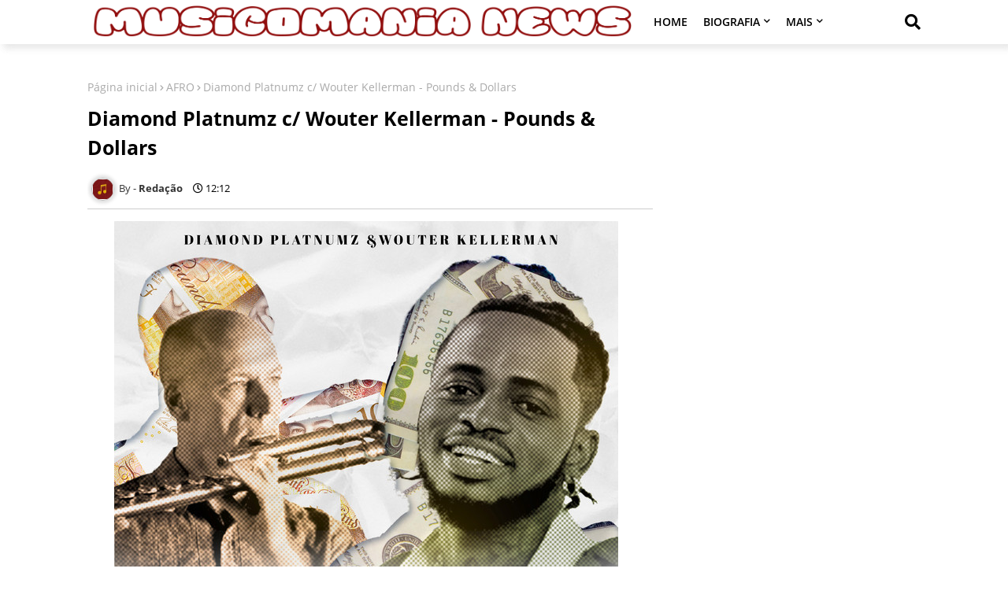

--- FILE ---
content_type: text/html; charset=UTF-8
request_url: https://www.musicomanianews.com/2023/09/diamond-platnumz-c-wouter-kellerman.html
body_size: 53654
content:
<!DOCTYPE html>
<html class='ltr' dir='ltr' lang='pt_pt' xmlns='http://www.w3.org/1999/xhtml' xmlns:b='http://www.google.com/2005/gml/b' xmlns:data='http://www.google.com/2005/gml/data' xmlns:expr='http://www.google.com/2005/gml/expr'>
<head>
<!--- Piki Templates All Packed SEO /-->
<meta content='width=device-width, initial-scale=1, minimum-scale=1, maximum-scale=1' name='viewport'/>
<title>Diamond Platnumz c/ Wouter Kellerman - Pounds &amp; Dollars</title>
<meta content='text/html; charset=UTF-8' http-equiv='Content-Type'/>
<meta content='blogger' name='generator'/>
<link href="https://www.musicomanianews.com/favicon.ico" rel='icon' type='image/x-icon' />
<link href="https://www.musicomanianews.com/2023/09/diamond-platnumz-c-wouter-kellerman.html" hreflang='x-default' rel='alternate' />
<meta content='#b51200' name='theme-color'/>
<meta content='#b51200' name='msapplication-navbutton-color'/>
<link href="https://www.musicomanianews.com/2023/09/diamond-platnumz-c-wouter-kellerman.html" rel='canonical' />
<link rel="alternate" type="application/atom+xml" title="Musicomania News &#8212; Página Inicial - Atom" href="https://www.musicomanianews.com/feeds/posts/default" />
<link rel="alternate" type="application/rss+xml" title="Musicomania News &#8212; Página Inicial - RSS" href="https://www.musicomanianews.com/feeds/posts/default?alt=rss" />
<link rel="service.post" type="application/atom+xml" title="Musicomania News &#8212; Página Inicial - Atom" href="https://www.blogger.com/feeds/961856292667280375/posts/default" />

<link rel="alternate" type="application/atom+xml" title="Musicomania News &#8212; Página Inicial - Atom" href="https://www.musicomanianews.com/feeds/5977995971855009911/comments/default" />
<meta content='O artista Ceo da Wasafi Muzik, Diamond Platnumz, volta a brindar os fãs com o lançamento da nova música intitulada Pounds &amp; Dollars.' name='description'/>
<!-- Metadata for Open Graph protocol available here http://ogp.me/. -->
<meta content='index, follow, max-snippet:-1, max-image-preview:large, max-video-preview:-1' name='robots'/>
<meta content='article' property='og:type'/>
<meta content='Diamond Platnumz c/ Wouter Kellerman - Pounds &amp; Dollars' property='og:title'/>
<meta content='http://www.musicomanianews.com/2023/09/diamond-platnumz-c-wouter-kellerman.html' property='og:url'/>
<meta content='O artista Ceo da Wasafi Muzik, Diamond Platnumz, volta a brindar os fãs com o lançamento da nova música intitulada Pounds &amp; Dollars.' property='og:description'/>
<meta content='Musicomania News — Página Inicial' property='og:site_name'/>
<meta content='https://blogger.googleusercontent.com/img/b/R29vZ2xl/AVvXsEivyLjiqclTPKYsm23Cb8xxWfUNV1G9Pabs38ovl3fTOiWf_qO-7bRBUS3vhz9FXmET78X8Xxi17NWAWKx6Z8BQGdPj_oPDtoQhPHV6jyvm0V7y_iH2UD-HukoPsxEpO8Sa6qYtYlLI8hf4I-iY9689rzQy-g_uDmejDDoorUxWinDqdC0-hcz87E7KGEM/s16000/Diamond%20Platnumz%20&%20Wouter%20Kellerman%20-%20Pounds%20&%20Dollars.jpg' property='og:image'/>
<meta content='https://blogger.googleusercontent.com/img/b/R29vZ2xl/AVvXsEivyLjiqclTPKYsm23Cb8xxWfUNV1G9Pabs38ovl3fTOiWf_qO-7bRBUS3vhz9FXmET78X8Xxi17NWAWKx6Z8BQGdPj_oPDtoQhPHV6jyvm0V7y_iH2UD-HukoPsxEpO8Sa6qYtYlLI8hf4I-iY9689rzQy-g_uDmejDDoorUxWinDqdC0-hcz87E7KGEM/s16000/Diamond%20Platnumz%20&%20Wouter%20Kellerman%20-%20Pounds%20&%20Dollars.jpg' name='twitter:image'/>
<meta content='Diamond Platnumz c/ Wouter Kellerman - Pounds & Dollars' property='og:title'/>
<meta content='Diamond Platnumz c/ Wouter Kellerman - Pounds & Dollars' name='keywords'/>
<link href="https://www.musicomanianews.com/2023/09/diamond-platnumz-c-wouter-kellerman.html" hreflang='en' rel='alternate' />
<meta content='summary_large_image' name='twitter:card'/>
<meta content='Diamond Platnumz c/ Wouter Kellerman - Pounds &amp; Dollars' name='twitter:title'/>
<meta content='http://www.musicomanianews.com/2023/09/diamond-platnumz-c-wouter-kellerman.html' name='twitter:domain'/>
<meta content='O artista Ceo da Wasafi Muzik, Diamond Platnumz, volta a brindar os fãs com o lançamento da nova música intitulada Pounds &amp; Dollars.' name='twitter:description'/>
<meta content='O artista Ceo da Wasafi Muzik, Diamond Platnumz, volta a brindar os fãs com o lançamento da nova música intitulada Pounds &amp; Dollars.' name='twitter:creator'/>
<meta content='en_US' property='og:locale'/>
<meta content='en_GB' property='og:locale:alternate'/>
<meta content='id_ID' property='og:locale:alternate'/>
<link href='//1.bp.blogspot.com' rel='dns-prefetch'/>
<link href='//28.2bp.blogspot.com' rel='dns-prefetch'/>
<link href='//3.bp.blogspot.com' rel='dns-prefetch'/>
<link href='//4.bp.blogspot.com' rel='dns-prefetch'/>
<link href='//2.bp.blogspot.com' rel='dns-prefetch'/>
<link href='//www.blogger.com' rel='dns-prefetch'/>
<link href='//maxcdn.bootstrapcdn.com' rel='dns-prefetch'/>
<link href='//fonts.googleapis.com' rel='dns-prefetch'/>
<link href='//use.fontawesome.com' rel='dns-prefetch'/>
<link href='//ajax.googleapis.com' rel='dns-prefetch'/>
<link href='//resources.blogblog.com' rel='dns-prefetch'/>
<link href='//feeds.feedburner.com' rel='dns-prefetch'/>
<link href='//cdnjs.cloudflare.com' rel='dns-prefetch'/>
<link href='//www.google-analytics.com' rel='dns-prefetch'/>
<link href='//themes.googleusercontent.com ' rel='dns-prefetch'/>
<link href='//pagead2.googlesyndication.com' rel='dns-prefetch'/>
<link href='//googleads.g.doubleclick.net' rel='dns-prefetch'/>
<link href='//www.gstatic.com' rel='preconnect'/>
<link href='//www.googletagservices.com' rel='dns-prefetch'/>
<link href='//static.xx.fbcdn.net' rel='dns-prefetch'/>
<link href='//tpc.googlesyndication.com' rel='dns-prefetch'/>
<link href='//apis.google.com' rel='dns-prefetch'/>
<link href='//www.facebook.com' rel='dns-prefetch'/>
<link href='//connect.facebook.net' rel='dns-prefetch'/>
<link href='//twitter.com' rel='dns-prefetch'/>
<link href='//www.youtube.com' rel='dns-prefetch'/>
<link href='//www.pinterest.com' rel='dns-prefetch'/>
<link href='//www.linkedin.com' rel='dns-prefetch'/>
<!-- Font Awesome Free 5.15.2 -->
<link href='//cdnjs.cloudflare.com/ajax/libs/font-awesome/5.15.2/css/fontawesome.min.css' rel='stylesheet'/>
<!-- Template Style CSS -->
<style id='page-skin-1' type='text/css'><!--
/*
-----------------------------------------------
Blogger Template Style
Name:        Cov-19 News - Blogger Free Template
Version:     1.0.0.V
Author:      Piki Template
Author Url:  https://pikitemplates.com/
Designed by: Piki Templates
Last Update:   03/March/2021
This Theme is Created by pikitemplates.com This work is licensed under a Creative Commons Attribution-NoDerivatives 4.0 International License http://creativecommons.org/licenses/by-nd/4.0/ No One Has Been Permission to Sell Or Distribute this template without Our Permission.
----------------------------------------------- */
/*-- Google Open Sans Font Family --*/
@font-face{font-family:'Open Sans';font-style:italic;font-weight:400;font-display:swap;src:local('Open Sans Italic'),local('OpenSans-Italic'),url(https://fonts.gstatic.com/s/opensans/v17/mem6YaGs126MiZpBA-UFUK0Udc1UAw.woff2) format('woff2');unicode-range:U+0460-052F,U+1C80-1C88,U+20B4,U+2DE0-2DFF,U+A640-A69F,U+FE2E-FE2F}
@font-face{font-family:'Open Sans';font-style:italic;font-weight:400;font-display:swap;src:local('Open Sans Italic'),local('OpenSans-Italic'),url(https://fonts.gstatic.com/s/opensans/v17/mem6YaGs126MiZpBA-UFUK0ddc1UAw.woff2) format('woff2');unicode-range:U+0400-045F,U+0490-0491,U+04B0-04B1,U+2116}
@font-face{font-family:'Open Sans';font-style:italic;font-weight:400;font-display:swap;src:local('Open Sans Italic'),local('OpenSans-Italic'),url(https://fonts.gstatic.com/s/opensans/v17/mem6YaGs126MiZpBA-UFUK0Vdc1UAw.woff2) format('woff2');unicode-range:U+1F00-1FFF}
@font-face{font-family:'Open Sans';font-style:italic;font-weight:400;font-display:swap;src:local('Open Sans Italic'),local('OpenSans-Italic'),url(https://fonts.gstatic.com/s/opensans/v17/mem6YaGs126MiZpBA-UFUK0adc1UAw.woff2) format('woff2');unicode-range:U+0370-03FF}
@font-face{font-family:'Open Sans';font-style:italic;font-weight:400;font-display:swap;src:local('Open Sans Italic'),local('OpenSans-Italic'),url(https://fonts.gstatic.com/s/opensans/v17/mem6YaGs126MiZpBA-UFUK0Wdc1UAw.woff2) format('woff2');unicode-range:U+0102-0103,U+0110-0111,U+0128-0129,U+0168-0169,U+01A0-01A1,U+01AF-01B0,U+1EA0-1EF9,U+20AB}
@font-face{font-family:'Open Sans';font-style:italic;font-weight:400;font-display:swap;src:local('Open Sans Italic'),local('OpenSans-Italic'),url(https://fonts.gstatic.com/s/opensans/v17/mem6YaGs126MiZpBA-UFUK0Xdc1UAw.woff2) format('woff2');unicode-range:U+0100-024F,U+0259,U+1E00-1EFF,U+2020,U+20A0-20AB,U+20AD-20CF,U+2113,U+2C60-2C7F,U+A720-A7FF}
@font-face{font-family:'Open Sans';font-style:italic;font-weight:400;font-display:swap;src:local('Open Sans Italic'),local('OpenSans-Italic'),url(https://fonts.gstatic.com/s/opensans/v17/mem6YaGs126MiZpBA-UFUK0Zdc0.woff2) format('woff2');unicode-range:U+0000-00FF,U+0131,U+0152-0153,U+02BB-02BC,U+02C6,U+02DA,U+02DC,U+2000-206F,U+2074,U+20AC,U+2122,U+2191,U+2193,U+2212,U+2215,U+FEFF,U+FFFD}
@font-face{font-family:'Open Sans';font-style:italic;font-weight:600;font-display:swap;src:local('Open Sans SemiBold Italic'),local('OpenSans-SemiBoldItalic'),url(https://fonts.gstatic.com/s/opensans/v17/memnYaGs126MiZpBA-UFUKXGUdhmIqOjjg.woff2) format('woff2');unicode-range:U+0460-052F,U+1C80-1C88,U+20B4,U+2DE0-2DFF,U+A640-A69F,U+FE2E-FE2F}
@font-face{font-family:'Open Sans';font-style:italic;font-weight:600;font-display:swap;src:local('Open Sans SemiBold Italic'),local('OpenSans-SemiBoldItalic'),url(https://fonts.gstatic.com/s/opensans/v17/memnYaGs126MiZpBA-UFUKXGUdhvIqOjjg.woff2) format('woff2');unicode-range:U+0400-045F,U+0490-0491,U+04B0-04B1,U+2116}
@font-face{font-family:'Open Sans';font-style:italic;font-weight:600;font-display:swap;src:local('Open Sans SemiBold Italic'),local('OpenSans-SemiBoldItalic'),url(https://fonts.gstatic.com/s/opensans/v17/memnYaGs126MiZpBA-UFUKXGUdhnIqOjjg.woff2) format('woff2');unicode-range:U+1F00-1FFF}
@font-face{font-family:'Open Sans';font-style:italic;font-weight:600;font-display:swap;src:local('Open Sans SemiBold Italic'),local('OpenSans-SemiBoldItalic'),url(https://fonts.gstatic.com/s/opensans/v17/memnYaGs126MiZpBA-UFUKXGUdhoIqOjjg.woff2) format('woff2');unicode-range:U+0370-03FF}
@font-face{font-family:'Open Sans';font-style:italic;font-weight:600;font-display:swap;src:local('Open Sans SemiBold Italic'),local('OpenSans-SemiBoldItalic'),url(https://fonts.gstatic.com/s/opensans/v17/memnYaGs126MiZpBA-UFUKXGUdhkIqOjjg.woff2) format('woff2');unicode-range:U+0102-0103,U+0110-0111,U+0128-0129,U+0168-0169,U+01A0-01A1,U+01AF-01B0,U+1EA0-1EF9,U+20AB}
@font-face{font-family:'Open Sans';font-style:italic;font-weight:600;font-display:swap;src:local('Open Sans SemiBold Italic'),local('OpenSans-SemiBoldItalic'),url(https://fonts.gstatic.com/s/opensans/v17/memnYaGs126MiZpBA-UFUKXGUdhlIqOjjg.woff2) format('woff2');unicode-range:U+0100-024F,U+0259,U+1E00-1EFF,U+2020,U+20A0-20AB,U+20AD-20CF,U+2113,U+2C60-2C7F,U+A720-A7FF}
@font-face{font-family:'Open Sans';font-style:italic;font-weight:600;font-display:swap;src:local('Open Sans SemiBold Italic'),local('OpenSans-SemiBoldItalic'),url(https://fonts.gstatic.com/s/opensans/v17/memnYaGs126MiZpBA-UFUKXGUdhrIqM.woff2) format('woff2');unicode-range:U+0000-00FF,U+0131,U+0152-0153,U+02BB-02BC,U+02C6,U+02DA,U+02DC,U+2000-206F,U+2074,U+20AC,U+2122,U+2191,U+2193,U+2212,U+2215,U+FEFF,U+FFFD}
@font-face{font-family:'Open Sans';font-style:normal;font-weight:400;font-display:swap;src:local('Open Sans Regular'),local('OpenSans-Regular'),url(https://fonts.gstatic.com/s/opensans/v17/mem8YaGs126MiZpBA-UFWJ0bbck.woff2) format('woff2');unicode-range:U+0460-052F,U+1C80-1C88,U+20B4,U+2DE0-2DFF,U+A640-A69F,U+FE2E-FE2F}
@font-face{font-family:'Open Sans';font-style:normal;font-weight:400;font-display:swap;src:local('Open Sans Regular'),local('OpenSans-Regular'),url(https://fonts.gstatic.com/s/opensans/v17/mem8YaGs126MiZpBA-UFUZ0bbck.woff2) format('woff2');unicode-range:U+0400-045F,U+0490-0491,U+04B0-04B1,U+2116}
@font-face{font-family:'Open Sans';font-style:normal;font-weight:400;font-display:swap;src:local('Open Sans Regular'),local('OpenSans-Regular'),url(https://fonts.gstatic.com/s/opensans/v17/mem8YaGs126MiZpBA-UFWZ0bbck.woff2) format('woff2');unicode-range:U+1F00-1FFF}
@font-face{font-family:'Open Sans';font-style:normal;font-weight:400;font-display:swap;src:local('Open Sans Regular'),local('OpenSans-Regular'),url(https://fonts.gstatic.com/s/opensans/v17/mem8YaGs126MiZpBA-UFVp0bbck.woff2) format('woff2');unicode-range:U+0370-03FF}
@font-face{font-family:'Open Sans';font-style:normal;font-weight:400;font-display:swap;src:local('Open Sans Regular'),local('OpenSans-Regular'),url(https://fonts.gstatic.com/s/opensans/v17/mem8YaGs126MiZpBA-UFWp0bbck.woff2) format('woff2');unicode-range:U+0102-0103,U+0110-0111,U+0128-0129,U+0168-0169,U+01A0-01A1,U+01AF-01B0,U+1EA0-1EF9,U+20AB}
@font-face{font-family:'Open Sans';font-style:normal;font-weight:400;font-display:swap;src:local('Open Sans Regular'),local('OpenSans-Regular'),url(https://fonts.gstatic.com/s/opensans/v17/mem8YaGs126MiZpBA-UFW50bbck.woff2) format('woff2');unicode-range:U+0100-024F,U+0259,U+1E00-1EFF,U+2020,U+20A0-20AB,U+20AD-20CF,U+2113,U+2C60-2C7F,U+A720-A7FF}
@font-face{font-family:'Open Sans';font-style:normal;font-weight:400;font-display:swap;src:local('Open Sans Regular'),local('OpenSans-Regular'),url(https://fonts.gstatic.com/s/opensans/v17/mem8YaGs126MiZpBA-UFVZ0b.woff2) format('woff2');unicode-range:U+0000-00FF,U+0131,U+0152-0153,U+02BB-02BC,U+02C6,U+02DA,U+02DC,U+2000-206F,U+2074,U+20AC,U+2122,U+2191,U+2193,U+2212,U+2215,U+FEFF,U+FFFD}
@font-face{font-family:'Open Sans';font-style:normal;font-weight:600;font-display:swap;src:local('Open Sans SemiBold'),local('OpenSans-SemiBold'),url(https://fonts.gstatic.com/s/opensans/v17/mem5YaGs126MiZpBA-UNirkOX-hpOqc.woff2) format('woff2');unicode-range:U+0460-052F,U+1C80-1C88,U+20B4,U+2DE0-2DFF,U+A640-A69F,U+FE2E-FE2F}
@font-face{font-family:'Open Sans';font-style:normal;font-weight:600;font-display:swap;src:local('Open Sans SemiBold'),local('OpenSans-SemiBold'),url(https://fonts.gstatic.com/s/opensans/v17/mem5YaGs126MiZpBA-UNirkOVuhpOqc.woff2) format('woff2');unicode-range:U+0400-045F,U+0490-0491,U+04B0-04B1,U+2116}
@font-face{font-family:'Open Sans';font-style:normal;font-weight:600;font-display:swap;src:local('Open Sans SemiBold'),local('OpenSans-SemiBold'),url(https://fonts.gstatic.com/s/opensans/v17/mem5YaGs126MiZpBA-UNirkOXuhpOqc.woff2) format('woff2');unicode-range:U+1F00-1FFF}
@font-face{font-family:'Open Sans';font-style:normal;font-weight:600;font-display:swap;src:local('Open Sans SemiBold'),local('OpenSans-SemiBold'),url(https://fonts.gstatic.com/s/opensans/v17/mem5YaGs126MiZpBA-UNirkOUehpOqc.woff2) format('woff2');unicode-range:U+0370-03FF}
@font-face{font-family:'Open Sans';font-style:normal;font-weight:600;font-display:swap;src:local('Open Sans SemiBold'),local('OpenSans-SemiBold'),url(https://fonts.gstatic.com/s/opensans/v17/mem5YaGs126MiZpBA-UNirkOXehpOqc.woff2) format('woff2');unicode-range:U+0102-0103,U+0110-0111,U+0128-0129,U+0168-0169,U+01A0-01A1,U+01AF-01B0,U+1EA0-1EF9,U+20AB}
@font-face{font-family:'Open Sans';font-style:normal;font-weight:600;font-display:swap;src:local('Open Sans SemiBold'),local('OpenSans-SemiBold'),url(https://fonts.gstatic.com/s/opensans/v17/mem5YaGs126MiZpBA-UNirkOXOhpOqc.woff2) format('woff2');unicode-range:U+0100-024F,U+0259,U+1E00-1EFF,U+2020,U+20A0-20AB,U+20AD-20CF,U+2113,U+2C60-2C7F,U+A720-A7FF}
@font-face{font-family:'Open Sans';font-style:normal;font-weight:600;font-display:swap;src:local('Open Sans SemiBold'),local('OpenSans-SemiBold'),url(https://fonts.gstatic.com/s/opensans/v17/mem5YaGs126MiZpBA-UNirkOUuhp.woff2) format('woff2');unicode-range:U+0000-00FF,U+0131,U+0152-0153,U+02BB-02BC,U+02C6,U+02DA,U+02DC,U+2000-206F,U+2074,U+20AC,U+2122,U+2191,U+2193,U+2212,U+2215,U+FEFF,U+FFFD}
@font-face{font-family:'Open Sans';font-style:normal;font-weight:700;font-display:swap;src:local('Open Sans Bold'),local('OpenSans-Bold'),url(https://fonts.gstatic.com/s/opensans/v17/mem5YaGs126MiZpBA-UN7rgOX-hpOqc.woff2) format('woff2');unicode-range:U+0460-052F,U+1C80-1C88,U+20B4,U+2DE0-2DFF,U+A640-A69F,U+FE2E-FE2F}
@font-face{font-family:'Open Sans';font-style:normal;font-weight:700;font-display:swap;src:local('Open Sans Bold'),local('OpenSans-Bold'),url(https://fonts.gstatic.com/s/opensans/v17/mem5YaGs126MiZpBA-UN7rgOVuhpOqc.woff2) format('woff2');unicode-range:U+0400-045F,U+0490-0491,U+04B0-04B1,U+2116}
@font-face{font-family:'Open Sans';font-style:normal;font-weight:700;font-display:swap;src:local('Open Sans Bold'),local('OpenSans-Bold'),url(https://fonts.gstatic.com/s/opensans/v17/mem5YaGs126MiZpBA-UN7rgOXuhpOqc.woff2) format('woff2');unicode-range:U+1F00-1FFF}
@font-face{font-family:'Open Sans';font-style:normal;font-weight:700;font-display:swap;src:local('Open Sans Bold'),local('OpenSans-Bold'),url(https://fonts.gstatic.com/s/opensans/v17/mem5YaGs126MiZpBA-UN7rgOUehpOqc.woff2) format('woff2');unicode-range:U+0370-03FF}
@font-face{font-family:'Open Sans';font-style:normal;font-weight:700;font-display:swap;src:local('Open Sans Bold'),local('OpenSans-Bold'),url(https://fonts.gstatic.com/s/opensans/v17/mem5YaGs126MiZpBA-UN7rgOXehpOqc.woff2) format('woff2');unicode-range:U+0102-0103,U+0110-0111,U+0128-0129,U+0168-0169,U+01A0-01A1,U+01AF-01B0,U+1EA0-1EF9,U+20AB}
@font-face{font-family:'Open Sans';font-style:normal;font-weight:700;font-display:swap;src:local('Open Sans Bold'),local('OpenSans-Bold'),url(https://fonts.gstatic.com/s/opensans/v17/mem5YaGs126MiZpBA-UN7rgOXOhpOqc.woff2) format('woff2');unicode-range:U+0100-024F,U+0259,U+1E00-1EFF,U+2020,U+20A0-20AB,U+20AD-20CF,U+2113,U+2C60-2C7F,U+A720-A7FF}
@font-face{font-family:'Open Sans';font-style:normal;font-weight:700;font-display:swap;src:local('Open Sans Bold'),local('OpenSans-Bold'),url(https://fonts.gstatic.com/s/opensans/v17/mem5YaGs126MiZpBA-UN7rgOUuhp.woff2) format('woff2');unicode-range:U+0000-00FF,U+0131,U+0152-0153,U+02BB-02BC,U+02C6,U+02DA,U+02DC,U+2000-206F,U+2074,U+20AC,U+2122,U+2191,U+2193,U+2212,U+2215,U+FEFF,U+FFFD}
/*-- Font Awesome Free 5.15.1 --*/
@font-face{font-family:"Font Awesome 5 Brands";font-display:swap;font-style:normal;font-weight:400;font-display:block;src:url(https://cdnjs.cloudflare.com/ajax/libs/font-awesome/5.15.1/webfonts/fa-brands-400.eot);src:url(https://cdnjs.cloudflare.com/ajax/libs/font-awesome/5.15.1/webfonts/fa-brands-400.eot?#iefix) format("embedded-opentype"),url(https://cdnjs.cloudflare.com/ajax/libs/font-awesome/5.15.1/webfonts/fa-brands-400.woff2) format("woff2"),url(https://cdnjs.cloudflare.com/ajax/libs/font-awesome/5.15.1/webfonts/fa-brands-400.woff) format("woff"),url(https://cdnjs.cloudflare.com/ajax/libs/font-awesome/5.15.1/webfonts/fa-brands-400.ttf) format("truetype"),url(https://cdnjs.cloudflare.com/ajax/libs/font-awesome/5.15.1/webfonts/fa-brands-400.svg#fontawesome) format("svg")}.fab{font-family:"Font Awesome 5 Brands";font-weight:400}
@font-face{font-family:"Font Awesome 5 Free";font-display:swap;font-style:normal;font-weight:400;font-display:block;src:url(https://cdnjs.cloudflare.com/ajax/libs/font-awesome/5.15.1/webfonts/fa-regular-400.eot);src:url(https://cdnjs.cloudflare.com/ajax/libs/font-awesome/5.15.1/webfonts/fa-regular-400.eot?#iefix) format("embedded-opentype"),url(https://cdnjs.cloudflare.com/ajax/libs/font-awesome/5.15.1/webfonts/fa-regular-400.woff2) format("woff2"),url(https://cdnjs.cloudflare.com/ajax/libs/font-awesome/5.15.1/webfonts/fa-regular-400.woff) format("woff"),url(https://cdnjs.cloudflare.com/ajax/libs/font-awesome/5.15.1/webfonts/fa-regular-400.ttf) format("truetype"),url(https://cdnjs.cloudflare.com/ajax/libs/font-awesome/5.15.1/webfonts/fa-regular-400.svg#fontawesome) format("svg")}.far{font-family:"Font Awesome 5 Free";font-weight:400}
@font-face{font-family:"Font Awesome 5 Free";font-display:swap;font-style:normal;font-weight:900;font-display:block;src:url(https://cdnjs.cloudflare.com/ajax/libs/font-awesome/5.15.1/webfonts/fa-solid-900.eot);src:url(https://cdnjs.cloudflare.com/ajax/libs/font-awesome/5.15.1/webfonts/fa-solid-900.eot?#iefix) format("embedded-opentype"),url(https://cdnjs.cloudflare.com/ajax/libs/font-awesome/5.15.1/webfonts/fa-solid-900.woff2) format("woff2"),url(https://cdnjs.cloudflare.com/ajax/libs/font-awesome/5.15.1/webfonts/fa-solid-900.woff) format("woff"),url(https://cdnjs.cloudflare.com/ajax/libs/font-awesome/5.15.1/webfonts/fa-solid-900.ttf) format("truetype"),url(https://cdnjs.cloudflare.com/ajax/libs/font-awesome/5.15.1/webfonts/fa-solid-900.svg#fontawesome) format("svg")}.fa,.far,.fas{font-family:"Font Awesome 5 Free"}.fa,.fas{font-weight:900}
/*-- Reset CSS Start Here --*/
a,abbr,acronym,address,applet,b,big,blockquote,body,caption,center,cite,code,dd,del,dfn,div,dl,dt,em,fieldset,font,form,h1,h2,h3,h4,h5,h6,html,i,iframe,img,ins,kbd,label,legend,li,object,p,pre,q,s,samp,small,span,strike,strong,sub,sup,table,tbody,td,tfoot,th,thead,tr,tt,u,ul,var{padding:0;border:0;outline:0;vertical-align:baseline;background:0;margin:0;text-decoration:none;}
form,textarea,input,button{font-family:var(--body-font);-webkit-appearance:none;-moz-appearance:none;appearance:none;border-radius:0;box-sizing:border-box}
.CSS_LIGHTBOX{z-index:999999!important}.CSS_LIGHTBOX_ATTRIBUTION_INDEX_CONTAINER .CSS_HCONT_CHILDREN_HOLDER > .CSS_LAYOUT_COMPONENT.CSS_HCONT_CHILD:first-child > .CSS_LAYOUT_COMPONENT{opacity:0}
input,textarea{outline:none}
/*! normalize.css v3.0.1 | MIT License | git.io/normalize */
dl,ul{list-style-position:inside;font-weight:400;list-style:none}
button{cursor: pointer;outline: none;}
ul li{list-style:none}
caption,th{text-align:center}
html,body{text-size-adjust:none;-webkit-text-size-adjust:none;-moz-text-size-adjust:none;-ms-text-size-adjust:none}
.separator a{clear:none!important;float:none!important;margin-left:0!important;margin-right:0!important}#Navbar1,#navbar-iframe,.widget-item-control,a.quickedit,.home-link,.feed-links{display:none!important}.center{display:table;margin:0 auto;position:relative}.widget > h2,.widget > h3{display:none}.widget iframe,.widget img{max-width:100%}
.container{width: 100%;max-width: 1100px;margin: 0 auto;padding: 0px;box-sizing:border-box}
.center{display:table;margin:0 auto;position:relative}
img{border:0;position:relative}
a,a:visited{text-decoration:none}
.clearfix{clear:both}
.section,.widget,.widget ul{margin:0;padding:0}
a{color:#e1b100}
a img{border:0}
abbr{text-decoration:none}
.widget>h2,.widget>h3{display:none}
*:before, *:after { -webkit-box-sizing: border-box; -moz-box-sizing: border-box; box-sizing: border-box; }
/*-- CSS Variables --*/
html{
--body-font:'Open Sans', Arial, sans-serif;
--title-font:'Open Sans', Arial, sans-serif;
--meta-font:'Open Sans', Arial, sans-serif;
--text-font:'Open Sans', Arial, sans-serif;
--light-solid-color:#c1bbbb;
--black-color:#000000;
--hero-color:#aaaaaa;
--snippet-color:#aba4a4;
--solid-border:#ddd;
--white-bg:#ffffff;
--white-color:#ffffff;
}
.no-items.section{display:none}
h1,h2,h3,h4,h5,h6{font-family:var(--title-font);font-weight:700}
body{position:relative;background:#fff;font-family:var(--body-font);font-size:14px;font-weight:400;color:#000000;word-wrap:break-word;margin:0;padding:0;font-style:normal;line-height:1.4em}
#outer-wrapper{position:relative;overflow:hidden;width:100%;max-width:100%;margin:0 auto}
.outer-container{width:1078px}
.row,.row-1{position:relative}
h1{font-size:26px;line-height:28px}
h3{font-size:22px;line-height:21px}
h4{font-size:20px;line-height:18px}
h5{font-size:16px;line-height:16px}
h6{font-size:13px;line-height:13px;margin-bottom:0;margin-top:0}
@media only screen and (min-width:1025px) {
h1{font-size:42px;line-height:46px}
h2{font-size:36px;line-height:40px}
h3{font-size:28px;line-height:35px}
h4{font-size:21px;line-height:26px}}
.post-body h1{font-size:28px}
.post-body h2{font-size:24px}
.post-body h3{font-size:21px}
.post-body h4{font-size:18px}
.post-body h5{font-size:16px}
.post-body h6{font-size:13px}
.dark .post-body h1,.dark .post-body h2, .dark .post-body h3,.dark .post-body h4,.dark .post-body h5,.dark .post-body h6{color:#ccc}
.dark{background:#272727;color:rgba(255,255,255,.7)}
.dark a{color:rgba(255,255,255,.7)!important}
.dark a:hover{color:rgba(255,255,255,.4)}
.dark .post-body p, .dark .post-body span{background: transparent!important;color:#fff!important}
.dark #topbar{background:#222}
.dark .headerHerocov-wrap,.dark .headerHerocov{box-shadow: none;}
.dark .breaking-cov-news .breaking-tic-news {background: #1c1c1c;}
.dark #footer-container .container:before,.dark .top-bar .container:before{content:none}
.dark #footer-container, .dark .top-bar{background:#272727}
#center-container{position:relative;float:left;width:100%;overflow:hidden;padding:20px 0 0;margin:0}
#center-container > .container{margin:0 auto}
#feed-view{position:relative;float:left;width:calc(100% - (320px + 30px));box-sizing:border-box;padding:0}
#sidebar-container{position:relative;float:right;width:320px;box-sizing:border-box;padding:0}
.post-filter-image{position:relative;display:block;transition:transform .3s ease}
.post-filter-link,.comments .avatar-image-container{background-color:rgba(155,155,155,0.07);color:transparent!important}
.background-layer:before{content:'';position:absolute;left:0;right:0;bottom:0;height:66%;background-image:linear-gradient(to bottom,transparent,rgba(0,0,0,0.7));-webkit-backface-visibility:hidden;backface-visibility:hidden;z-index:2;opacity:1;margin:0;transition:opacity .25s ease}
.snip-thumbnail{position:relative;width:100%;height:100%;display:block;object-fit: cover;z-index: 1; opacity: 0; transition: opacity .30s ease,transform .30s ease}
.snip-thumbnail.lazy-img{opacity:1}
.post-filter-link:hover .snip-thumbnail {transform: scale(1.05);}
/*-- Social Icons Start Here (Global FontAwesome Icon Codes) --*/
.social-footer a:before, .social a:before{display:inline-block;font-family:'Font Awesome 5 Brands';font-style:normal;font-weight:400}
.social-footer .blogger a:before, .social .blogger:before{content:"\f37d"}
.social-footer .behance a:before, .social .behance:before{content:"\f1b4"}
.social-footer .digg a:before, .social .digg:before{content:"\f1a6"}
.social-footer .instagram a:before, .social .instagram:before{content:"\f16d"}
.social-footer .pinterest a:before, .social .pinterest:before{content:"\f0d2"}
.social-footer .rss a:before, .social .rss:before{content:'\f09e';font-family:'Font Awesome 5 Free';font-weight:900}
.social-footer .facebook a:before, .social .facebook:before{content:"\f09a"}
.social-footer .facebook-f a:before, .social .facebook-f:before{content:"\f09a"}
.social-footer .twitter a:before, .social .twitter:before{content:"\f099"}
.social-footer .youtube a:before, .social .youtube:before{content:"\f167"}
.social-footer .stack-overflow a:before, .social .stack-overflow:before{content:"\f16c"}
.social-footer .github a:before, .social .github:before{content:"\f09b"}
.social-footer .linkedin a:before, .social .linkedin:before{content:"\f0e1"}
.social-footer .skype a:before, .social .skype:before{content:"\f17e"}
.social-footer .stumbleupon a:before, .social .stumbleupon:before{content:"\f1a4"}
.social-footer .tumblr a:before, .social .tumblr:before{content:"\f173"}
.social-footer .vk a:before, .social .vk:before{content:"\f189"}
.social-footer .reddit a:before, .social .reddit:before{content:"\f1a1"}
.social-footer .whatsapp a:before, .social .whatsapp:before{content:"\f232"}
.social-footer .telegram a:before, .social .telegram:before{content:"\f2c6"}
.social-footer .dribbble a:before, .social .dribbble:before{content:"\f17d"}
.social-footer .soundcloud a:before, .social .soundcloud:before{content:"\f1be"}
.social-footer .twitch a:before, .social .twitch:before{content:"\f1e8"}
.social-footer .delicious a:before, .social .delicious:before{content:"\f1a5"}
.social-footer .codepen a:before, .social .codepen:before{content:"\f1cb"}
.social-footer .snapchat a:before, .social .snapchat:before{content:"\f2ac"}
.social-footer .email a:before, .social .email:before{content:'\f0e0';font-family:'Font Awesome 5 Free'}
.social-footer .external-link a:before, .social .external-link:before{content:'\f35d';font-family:'Font Awesome 5 Free';font-weight:900}
.social-bg li .blogger, .social-bg-hover .blogger a:hover{background-color:#ff5722}
.social-bg li .facebook, .social-bg li .facebook-f, .social-bg-hover .facebook a:hover,.social-bg-hover .facebook-f a:hover{background-color:#3b5999}
.social-bg li .twitter, .social-bg-hover .twitter a:hover{background-color:#00acee}
.social-bg li .youtube, .social-bg-hover .youtube a:hover{background-color:#f50000}
.social-bg li .messenger, .social-bg-hover .messenger a:hover{background-color:#0084ff}
.social-bg li .snapchat, .social-bg-hover .snapchat a:hover{background-color:#ffe700}
.social-bg li .telegram, .social-bg-hover .telegram a:hover{background-color:#179cde}
.social-bg li .instagram, .social-bg-hover .instagram a:hover{background:linear-gradient(15deg,#ffb13d,#dd277b,#4d5ed4)}
.social-bg li .pinterest, .social-bg li .pinterest-p, .social-bg-hover .pinterest a:hover,.social-bg-hover .pinterest-p a:hover{background-color:#ca2127}
.social-bg li .dribbble, .social-bg-hover .dribbble a:hover{background-color:#ea4c89}
.social-bg li .linkedin, .social-bg-hover .linkedin a:hover{background-color:#0077b5}
.social-bg li .stumbleupon, .social-bg-hover .stumbleupon a:hover{background-color:#eb4823}
.social-bg li .vk, .social-bg-hover .vk a:hover{background-color:#4a76a8}
.social-bg li .stack-overflow, .social-bg-hover .stack-overflow a:hover{background-color:#f48024}
.social-bg li .github, .social-bg-hover .github a:hover{background-color:#24292e}
.social-bg li .soundcloud, .social-bg-hover .soundcloud a:hover{background:linear-gradient(#ff7400,#ff3400)}
.social-bg li .behance, .social-bg-hover .behance a:hover{background-color:#191919}
.social-bg li .digg, .social-bg-hover .digg a:hover{background-color:#1b1a19}
.social-bg li .delicious, .social-bg-hover .delicious a:hover{background-color:#0076e8}
.social-bg li .codepen, .social-bg-hover .codepen a:hover{background-color:#000}
.social-bg li .flipboard, .social-bg-hover .flipboard a:hover{background-color:#f52828}
.social-bg li .reddit, .social-bg-hover .reddit a:hover{background-color:#ff4500}
.social-bg li .tumblr, .social-bg-hover .tumblr a:hover{background-color:#365069}
.social-bg li .twitch, .social-bg-hover .twitch a:hover{background-color:#6441a5}
.social-bg li .rss, .social-bg-hover .rss a:hover{background-color:#ffc200}
.social-bg li .skype, .social-bg-hover .skype a:hover{background-color:#00aff0}
.social-bg li .whatsapp, .social-bg-hover .whatsapp a:hover{background-color:#3fbb50}
.social-bg li .discord, .social-bg-hover .discord a:hover{background-color:#7289da}
.social-bg li .share, .social-bg-hover .share a:hover{background-color:var(--hero-color)}
.social-bg li .email, .social-bg-hover .email a:hover{background-color:#888}
.social-bg li .external-link, .social-bg-hover .external-link a:hover{background-color:#3500e5}
.whatsapp-desktop{display:inline-block}
.whatsapp-mobile{display:none}
.top-bar{position:relative;height:40px;background:#e1b100}
#top-menu{float:left}
#top-menu .selectnav, .amburgerProMobile-cov-logo{display:none}
.menu-top li{display:inline-block;line-height:40px;padding:0}
.menu-top li a{color:#ffffff;text-transform:capitalize;font-size:12px;text-decoration:none}
.menu-top li a:after{content:"-";margin:0 5px;color:#ffffff}
.menu-top li:last-child a:after{content:" ";display:none}
.menu-top li a .fa{margin-right:5px}
.menu-top li a:hover{opacity:0.9}
#top-social{float:right}
.dark .title h3, .dark .follow-by-email-title, .dark .post-snip .post-author,.dark .author-description span, .dark .list-label li a:before{color:#fff}
.dark .related-cov-posts .related-item,.dark .blog-pager .page-active ,.dark .blog-pager a ,.dark.blog-pager span {background:#222}
.dark .FollowByEmail .widget-content,  .dark .piki-ads-res, .dark .related-cov-post .widget-title, .dark .comments .comment .comment-actions a, .dark .piki-ads ,.dark .main-title, .dark .darkmode-box .widget>.widget-title, .dark .related-cov-post .widget-title.dark .cloud-label li a  ,.dark .title-wrap,.dark .sidebar .widget-title , .dark .blog-pager, .dark .comments .comments-content .comment-content, .dark .queryMessage{background:#1d1d1d}
.dark .entry-title, .dark h3.title, .dark .queryMessage, .dark #footer-nos .Image .image-caption{color:#E4E4E4! important}
.dark .content article{background:transparent}
.dark .post-body ol>li:before{color:#eee}
.dark .headerHerocov-wrap, .dark .headerHerocov, .dark #hamburgerMenu-pro ul>li>ul{background: #1d1d1d}
.dark .top-bar{background: #272727;border:none}
.mega-mode{position:relative;padding: 0 15px; margin-right:10px;text-align:center;border-radius: 30px;display:inline-block;align-items:center;z-index:999}
.dark-button{display:none;}
.dark-button + .dark-toggle{outline:0;display:inline-block;width:40px;height:20px;vertical-align: middle;position:relative;cursor:pointer;margin-left:5px;-webkit-user-select:none;-moz-user-select:none;-ms-user-select:none;user-select:none;}
.dark-mode + .dark-toggle{border-radius:99em;transition:all .4s ease}
.dark-mode + .dark-toggle:after{content:'\f186';font-family:'Font Awesome 5 Free';font-weight:900;color:#fff;line-height: 18px;border-radius:100px;background:#887fff;transition:left 0.3s cubic-bezier(0.175,0.885,0.32,1.275),padding 0.3s ease,margin 0.3s ease;position:absolute;width:18px;height:18px;top:1px;left:2px;box-shadow:0 3px 6px rgba(0,0,0,0.16),0 3px 6px rgba(0,0,0,0.23)}
.dark .dark-mode + .dark-toggle{background:#FFEDC6}
.dark-mode + .dark-toggle{background:#6f6f6f}
.dark .dark-mode + .dark-toggle:after{left:53%;background:#ff9f43}
.dark .main-title h3,.dark  .featured-free-cov19 .widget>.widget-title h3, .dark  .sidebar .widget-title h3,.dark  .footer .widget-title h3,.dark  .title-wrap h3 ,.dark .related-cov-post .widget-title h3, .dark .list-label .label-count, .dark .featured-post-cov .widget>.widget-title h3, .dark .breaking-cov-news .widget>.widget-title{background-color: #1c1c1c;}
.dark .main-title h3:after, .dark .title-wrap h3:after, .dark .sidebar .widget-title h3:after, .dark .footer .widget-title h3:after, .dark .featured-post-cov .widget>.widget-title h3:after, .dark .related-cov-post .widget-title h3:after {border-color:#1c1c1c rgba(0,0,0,0) rgba(0,0,0,0)}
.dark .main-title,.dark  .title-wrap,.dark  .sidebar .widget-title,.dark  .footer .widget>.widget-title,.dark  .related-cov-post .widget-title {border-bottom: 2px solid #1c1c1c;}
.social-sec .social li{display:inline-block;list-style:none;line-height:40px}
.social-sec .social li a{display:block;height:40px;width:25px;line-height:40px;font-size:15px;text-align:center;color:#ffffff}
.social-sec .social{width:100%;text-align:right;line-height:40px}
.pages-mobile{bottom:0;text-align:center;width:100%;border-top:1px solid #737373;margin:5px 0}
.pages-mobile .nav1 li{display:inline-block;padding:0;margin:0}
.pages-mobile ul.nav1{text-align:center;display:inline-block}
.pages-mobile .nav1 li a{font-size:14px;font-weight:400;display:block;color:#dadada;padding:0 0 0 5px;margin:0 0 0 10px}
.dark .entry-title, .dark h3.title, .dark .queryMessage{color:#E4E4E4! important}
#hamburger-list>.mega-menu{position:unset!important}
.hamburgerMenu-pro li:hover .mega-container{opacity:1;visibility:visible}
.drop-down>a:after{content:'\f078';float:right;font-family:'Font Awesome 5 Free';font-size:9px;font-weight:900;margin:-1px 0 0 5px}
.mega-container{top:59px;transition:all .3s ease;-webkit-transition:all .3s ease;-moz-transition:all .3s ease;-o-transition:all .3s ease;opacity:0;visibility:hidden;width:100%;left:0;box-sizing:border-box;right:0;z-index:3333;color:var(--white-bg);height:auto;padding:20px;text-align:center;min-height:100px;position:absolute;background-color:#ffffff;box-shadow:0 10px 10px rgba(0,0,0,0.28)}
.hamburgerMenu-pro li:hover .mega-container{margin-top:1px;opacity:1;visibility:visible}
.mega-cov{width:24%;box-sizing:border-box;float:left;overflow:hidden;position:relative}
.mega-cov:last-child{margin-right:0}
.mega-cov .post-filter-link{position:relative;height:100%}
.mega-covs{display:flex;justify-content:space-between;flex-wrap:wrap}
.mega-covs .mega-menu-thumb{height:191px;display:block;overflow:hidden;}
.mega-covs .entry-title{float:left;font-size:14px;font-weight:700;line-height:1.5em}
.mega-covs .entry-title a{text-align:left}
.wrap-cov .featured-image-load .featured-image-load-thumb .post-cov-box,.piki-main-hero .post-cov-flow .post-cov-box, .mega-covs .mega-cov .post-cov-box{float:left;margin:10px 0 0}
/*----- Table of Content (TOC). -----*/
.xxqo-tociki-pro{display:flex;width:100%;clear:both;margin:0}
.xxqo-tociki-inner{position:relative;max-width:100%;font-size:14px;color:#000;background-color:rgba(165 165 165 / 10%);overflow:hidden;line-height:23px;border:1px solid #a0a0a0;border-radius:5px}
a.xxqo-tociki-title{position:relative;display:flex;align-items:center;justify-content:space-between;height:38px;font-size:16px;font-weight:600;color:#000;padding:0 15px;margin:0}
.xxqo-tociki-title-text{display:flex}
.xxqo-tociki-title-text:before{content:'\f0cb';font-family:'Font Awesome 5 Free';font-size:14px;font-weight:900;margin:0 5px 0 0}
.xxqo-tociki-title:after{content:'\f078';font-family:'Font Awesome 5 Free';font-size:12px;font-weight:900;margin:0 0 0 25px}
.xxqo-tociki-title.opened:after{content:'\f077'}
a.xxqo-tociki-title:hover{text-decoration:none}
#xxqo-tociki{display:none;padding:0 15px 10px;margin:0}
#xxqo-tociki ol{padding:0 0 0 15px}
#xxqo-tociki li{font-size:14px;margin:10px 0}
#xxqo-tociki li a{color:#7a1616}
#xxqo-tociki li a:hover{color:#1f1f1f;text-decoration:underline}
/*----- Cap the total number of ads (widgets and inline ads). -----*/
#top-ad-placeholder .widget > .widget-title, #bottom-ad-placeholder .widget > .widget-title{display:none}
#top-ad-placeholder, #bottom-ad-placeholder {margin: 15px 0; padding: 0; width: 100%; overflow: hidden;}
.main-ads-pikihome{position:relative;float:left;width:100%;margin:15px 0 0}
.main-ads-pikihome .widget{position:relative;float:left;width:100%;line-height:0;margin:0 0 5px}
.main-ads-pikihome .widget > .widget-title, #post-placeholder .widget > .widget-title{display:none}
#post-placeholder{position:relative;box-sizing: border-box;width:100%; height:auto;padding: 0 5px;margin:10px 0}
#post-placeholder .widget{position:relative;width:100%;line-height:0; height:auto}
/*----- Standard footer section under Parent of Center Container element. -----*/
#footer-container{position:relative;display:block;color:#ffffff;background:#7a1616;margin:auto;padding:0 20px;border-top: 1px solid rgba(255, 255, 255, 0.08);overflow:hidden}
#footer-container .footer-copyright{position:relative;float:left;font-size:13px;line-height:50px;margin:0}
.copyright-text{margin:0}
#footer-container .footer-copyright a{color:#ffffff}
#footer-container .footer-copyright a:hover{color:#ffffff}
#footer-haburger-menu{float:right;position:relative;display:block;margin:5px 0 0}
#footer-haburger-menu .widget > .widget-title,#footer-copyright .widget > .widget-title{display:none}
.footer-haburger-menu ul li{position:relative;float:left;margin:0}
.footer-haburger-menu ul li a{float:left;font-size:14px;color:#ffffff;height:30px;line-height:40px;padding:0 5px;margin:0 0 20px}
#footer-haburger-menu ul li a:hover{color:#ff0c7c}
/*-- Top Social Menu CSS (IE/ IE9 etc.) --*/
.socialFilter .external-link a{background-color:#1f1f1f}
.sharing-button .facebook a,.sharing-button .facebook-f a{background-color:#3b5999}
.sharing-button .twitter a,.sharing-button .twitter-square a{background-color:#00acee}
.sharing-button .reddit a{background-color:#ff4500}
.sharing-button .pinterest a,.sharing-button .pinterest-p a{background-color:#ca2127}
.sharing-button .linkedin a{background-color:#0077b5}
.sharing-button .whatsapp a{background-color:#3fbb50}
.sharing-button .email a{background-color:#888}
/*-- Top Social Menu Code (jQuery Latest Menu) --*/
#hamburger-cov{position:relative;float:left;width:100%;height:auto;margin:0}
.headerHerocov-wrap,.headerHerocov{position:relative;float:left;width:100%;height:56px;background:#ffffff;box-sizing:border-box;padding:0;margin:0 0 5px;box-shadow: 5px 5px 8px 0px rgba(224 223 223 / 48%);}
#hamburger-cov .container{position:relative;margin:0 auto}
.hamburgerLogo-wrap{position:relative;width: 100%;float:left;margin:0 30px 0 0}
.hamburgerLogo{position:relative;float:left;height:44px;padding:5px 0;margin:0}
.hamburgerLogo .hamburgerLogo-img{display: flex; align-items: center; height: 40px; overflow: hidden; margin: 0;}
.hamburgerLogo img{display: block; max-width: 100%; max-height: 100%; margin: 0;}
.show-hamburger-pro-container{display: none; color:#000; height: 40px; font-size: 17px; padding: 0 15px; }
.header-section {position: relative; display: flex; flex-wrap: wrap; justify-content: space-between; float: left; width: 100%; margin: 0; }
.header-left{position: static; display: flex; margin: 0; }
.header-right{position: absolute; top: 0; right: 0; margin: 0; }
.hamburgerLogo .widget{position: relative; display: flex; align-items: center; height: 100%; margin: 0; }
.hamburgerLogo-img .logo-img{display: flex; align-items: center; height: 40px; overflow: hidden; margin: 0; }
.hamburgerLogo h1{display:block;font-size:25px;color:#000000;height:30px;line-height:30px;overflow: hidden;padding:0;margin:0}
.hamburgerLogo h1 a{color:#000000}
.hamburgerLogo #title-header{display:none;visibility:hidden}
.main-menu-wrap{position:static;height:56px;margin:0}
#hamburgerMenu-pro .widget,#hamburgerMenu-pro .widget>.widget-title{display:none}
#hamburgerMenu-pro .show-menu{display:block}
#hamburgerMenu-pro{position:static;height:56px;z-index:10}
#hamburgerMenu-pro ul>li{position:relative;float:left;display:inline-block;padding:0;margin:0}
#hamburger-list>li>a{position:relative;display:block;height:56px;font-size:14px;color:#000000;font-weight:600;text-transform:capitalize;line-height:56px;padding:0 10px;margin:0}
#hamburger-list>li>a:hover{background:#0b1235;color:#ffffff}
#hamburgerMenu-pro ul>li>ul{position:absolute;float:left;left:0;top:59px;width:180px;background:#434343;z-index:99999;visibility:hidden;opacity:0;-webkit-transform:translateY(-10px);transform:translateY(-10px);padding:0;box-shadow:0 2px 5px 0 rgba(0,0,0,0.15),0 2px 10px 0 rgba(0,0,0,0.17)}
#hamburgerMenu-pro ul>li>ul>li>ul{position:absolute;top:0;left:100%;-webkit-transform:translateX(-10px);transform:translateX(-10px);margin:0}
#hamburgerMenu-pro ul>li>ul>li{display:block;float:none;position:relative}
#hamburgerMenu-pro ul>li>ul>li a{position:relative;display:block;height:36px;font-size:13px;color:#ffffff;line-height:36px;font-weight:400;box-sizing:border-box;padding:0 15px;margin:0;border-bottom:1px solid rgba(155,155,155,0.07)}
#hamburgerMenu-pro ul>li>ul>li:last-child a{border:0}
#hamburgerMenu-pro ul>li>ul>li:hover>a{color:#ccc}
#hamburgerMenu-pro ul>li.sub-tab>a:after{content:'\f078';float:right;font-family:'Font Awesome 5 Free';font-size:9px;font-weight:900;margin:-1px 0 0 5px}
#hamburgerMenu-pro ul>li>ul>li.sub-tab>a:after{content:'\f054';float:right;margin:0}
#hamburgerMenu-pro ul>li:hover>ul,#hamburgerMenu-pro ul>li>ul>li:hover>ul{visibility:visible;opacity:1;-webkit-backface-visibility:hidden;backface-visibility:hidden;-webkit-transform:translate(0);transform:translate(0)}
#hamburgerMenu-pro ul ul{transition:all .35s ease}
.loading-icon{width:100%;height:100%;line-height: 300px;display:block;text-align:center}
.breaking-cov-news .loading-icon{line-height: 38px;}
.breaking-cov-news .widget .breaking-tic-news .widget-content span.error-status{padding:0;line-height: 30px;}
.breaking-cov-news .loading-icon:after{width:20px;height:20px;}
.loading-icon:after{content:"";width:40px;height:40px;border-radius: 50%;border:2px solid #7a1616;border-right: 2px solid #c1c1c1;display: inline-block;
animation: runload 0.6s infinite
}
@-webkit-keyframes runload {
0%{-webkit-transform:rotate(0deg);transform:rotate(0deg)}
to{-webkit-transform:rotate(1turn);transform:rotate(1turn)}
}
@keyframes runload {
0%{-webkit-transform:rotate(0deg);transform:rotate(0deg)}
to{-webkit-transform:rotate(1turn);transform:rotate(1turn)}
}
.loading-frame{-webkit-animation-duration:.5s;animation-duration:.5s;-webkit-animation-fill-mode:both;animation-fill-mode:both}
@keyframes fadeIn {
from{opacity:0}
to{opacity:1}
}
.run-time{animation-name:fadeIn}
@keyframes fadeInUp {
from{opacity:0;transform:translate3d(0,5px,0)}
to{opacity:1;transform:translate3d(0,0,0)}
}
.load-time{animation-name:fadeInUp}
.overlay{visibility:hidden;opacity:0;position:fixed;top:0;left:0;right:0;bottom:0;z-index:1000;margin:0;transition:all .25s ease}
.show-hamburger-pro-container:before{content:"\f0c9";font-family:'Font Awesome 5 Free';font-size:20px;font-weight:900}
#hamburger-pro-container{display:none;position:fixed;width:100%;height:100%;top:0;left:0;bottom:0;background:#000000;background:-moz-linear-gradient(90deg,#000000 0,#101010 100%);background:-webkit-linear-gradient(90deg,#000000 0,#101010 100%);background:linear-gradient(90deg,#000000 0,#101010 100%);overflow:auto;z-index:1010;left:0;-webkit-transform:translateX(-100%);transform:translateX(-100%);visibility:hidden;box-shadow:3px 0 7px rgba(0,0,0,0.1);-webkit-transition:all .5s cubic-bezier(.79,.14,.15,.86);-moz-transition:all .5s cubic-bezier(.79,.14,.15,.86);-o-transition:all .5s cubic-bezier(.79,.14,.15,.86);transition:all .5s cubic-bezier(.79,.14,.15,.86)}
.hamburger-open #hamburger-pro-container{-webkit-transform:translateX(0);transform:translateX(0);visibility:visible;opacity:.99;-webkit-transition:all .5s cubic-bezier(.79,.14,.15,.86);-moz-transition:all .5s cubic-bezier(.79,.14,.15,.86);-o-transition:all .5s cubic-bezier(.79,.14,.15,.86);transition:all .5s cubic-bezier(.79,.14,.15,.86)}
.hamburger-wrap{float:left;width:100%;margin:30px 0;opacity:0;transition:all ease-in-out .3s;box-sizing:border-box;box-shadow:0 0 20px rgba(0,0,0,0.15)}
#hamburger-pro-container{transition:all .6s ease-in-out}
.hide-amburgerMobile-cov:hover{transform:rotate(90deg)}
.hide-amburgerMobile-cov{position:absolute;top:0;right:0;display:block;color:#ffffff;font-size:26px;line-height:80px;text-align:center;cursor:pointer;z-index:20;padding:0 20px;-webkit-transition:transform ease-out .2s;-moz-transition:transform ease-out .2s;-ms-transition:transform ease-out .2s;-o-transition:transform ease-out .2s;transition:transform ease-out .2s;transform:rotate(0deg)}
.hide-amburgerMobile-cov:before{content:"\f00d";font-family:'Font Awesome 5 Free';font-weight:900}
.hamburger-open .hamburger-wrap,.hamburger-open .hamburger-pro-container-flex{opacity:1}
.hamburger-pro-container-flex{display:flex;flex-direction:column;opacity:0;justify-content:space-between;float:left;width:100%;height: calc(100% - 70px);transition:all ease-in-out .3s}
.amburgerMobile-cov{position:relative;float:left;width:100%;box-sizing:border-box;padding:25px}
.amburgerMobile-cov>ul{margin:0}
#hamburgerMenu-pro .fa{padding:0 5px}
.amburgerMobile-cov .fa{margin:5px;padding:auto}
.amburgerMobile-cov .m-sub{display:none;padding:0}
.amburgerMobile-cov ul li{position:relative;display:block;overflow:hidden;float:left;width:100%;font-size:14px;font-weight:600;line-height:50px;margin:0;padding:0}
.amburgerMobile-cov>ul li ul{overflow:hidden}
.amburgerMobile-cov ul li a{color:#000000;padding:0 5px;display:block}
.amburgerMobile-cov>ul>li>a{text-transform:capitalize;border-bottom:1px solid rgba(255,255,255,0.2)}
.amburgerMobile-cov>ul>li.sub-tab>a:after,.amburgerMobile-cov>ul>li>ul>li.sub-tab>a:after{font-family:'Font Awesome 5 Free';font-weight:900;content:"\f078";font-size:12px;position:absolute;top:0;right:0;margin-right:10px;height:100%;flex-direction:row;align-items:center;justify-content:center}
.amburgerMobile-cov ul li.sub-tab.show>a:after{content:'\f077'}
.amburgerMobile-cov ul li a:hover,.amburgerMobile-cov ul li.sub-tab.show>a,.amburgerMobile-cov ul li.sub-tab.show>.submenu-toggle{color:fff}
.amburgerMobile-cov>ul>li>ul>li a:before{content:"\2022";font-family:'Font Awesome 5 Free';font-style:normal;font-weight:700;color:#fff;font-size:15px;padding-right:5px}
.amburgerMobile-cov>ul>li>ul>li a{font-size:13px;font-weight:600;color:#000000;background:rgba(255,255,255,0.12);padding:0 0 0 35px;border-bottom:1px solid rgba(255,255,255,0.2)}
.amburgerMobile-cov>ul>li>ul>li>ul>li>a{padding:0 0 0 30px}
.amburgerMobile-cov ul>li>.submenu-toggle:hover{color:#000000}
.social-mobile{position:relative;float:left;margin:0 0 0 25px}
.social-mobile ul{display:block;text-align:center;margin:0}
.social-mobile ul li{display:inline-block;margin:0 5px}
.social-mobile ul li a{display:block;font-size:20px;color:#ffffff;padding:0 5px}
.social-mobile ul li a:hover{opacity:1}
.fixed-nos{position:fixed;background:#7a1616;top:-56px;left:0;width:100%;z-index:990;transition:top .17s ease}
.headerHerocov.show{top:0;box-shadow:0 0 20px rgba(0,0,0,.15)}
.hamburger-open .fixed-nos{top:0}
.fixed-nos #hamburger-list>li>a, .fixed-nos .show-hamburger-pro-container, .fixed-nos .search-button{ color: #fff; }
.hamburger-open,.active-search{overflow:hidden;left:0;right:0}
.search-wrap{position: relative; display: flex; height: 56px; align-items: center; z-index: 11; margin: 0; }
.search-container-overlay.search-container-overlay-show .search-container-close{display:block}
.search-container input::-webkit-input-placeholder{color:rgba(255,255,255,0.63)}
.search-button{color: #000000; top: 0; right: 0; width: 40px; height: 40px; font-size: 20px; text-align: center; line-height: 40px; cursor: pointer; z-index: 20; padding: 0; margin: 0; transition: margin .25s ease;}
.search-button:before{content:"\f002";font-family:'Font Awesome 5 Free';font-weight:900}
.search-container-overlay.search-container-overlay-show{visibility:visible;display:block;z-index:9999;transform:scale(1)}
.search-container-overlay{background:#000000;background:-moz-linear-gradient(90deg,#000000 0,#101010 100%);background:-webkit-linear-gradient(90deg,#000000 0,#101010 100%);background:linear-gradient(90deg,#000000 0,#101010 100%);opacity:.99;width:100%;height:100%;position:fixed;top:0;left:0;display:block;visibility:hidden;z-index:999999;transform:scale(0);text-align:center;-webkit-transition:all .4s cubic-bezier(.79,.14,.15,.86);-moz-transition:all .5s cubic-bezier(.79,.14,.15,.86);-o-transition:all .5s cubic-bezier(.79,.14,.15,.86);transition:all .5s cubic-bezier(.79,.14,.15,.86)}
.search-container-close{position:absolute;right:20px;top:35px;padding:20px;font-size:30px;-webkit-transition:transform ease-out .2s;-moz-transition:transform ease-out .2s;-ms-transition:transform ease-out .2s;-o-transition:transform ease-out .2s;transition:transform ease-out .2s;transform:rotate(0deg);color:#ffffff}
.search-container-close:after{content:"\f00d";font-family:'Font Awesome 5 Free';font-weight:900}
.search-container-close:hover{transform:rotate(90deg)}
input.search-input{background-color:transparent;border:0;text-align:start;font-size:35px;padding:20px;color:#fff;-webkit-transition:all .3s ease-out;-moz-transition:all .3s ease-out;-ms-transition:all .3s ease-out;-o-transition:all .3s ease-out;transition:all .3s ease-out}
.search-container-wrapper .fa-search{font-size:25px;position:absolute;right:20px;top:20px;color:rgba(255,255,255,0.65);-webkit-transition:all .2s ease-out;-moz-transition:all .2s ease-out;-ms-transition:all .2s ease-out;-o-transition:all .2s ease-out;transition:all .2s ease-out}
.search-container-wrapper form{position:relative}
form.search-container{max-width:100%;border:1px solid rgba(255,255,255,0.49)}
input.search-input[type=text]{width:83%;height:60px;display:block}
.search-msg{text-align:center;font-size:18px;color:rgba(255,255,255,0.96);padding:5px 0;margin:10px 0;border-bottom:1px dashed rgba(255 255 255 / 36%)}
.search-container-wrapper{display:inline-block;max-width:1000px;margin:0 10px;vertical-align:middle;text-align:center;font-size:18px;-webkit-transform:scale(0.9);-moz-transform:scale(0.9);-ms-transform:scale(0.9);-o-transform:scale(0.9);transform:scale(0.9);ms-transform:scale(0.9);opacity:0;visibility:hidden;-webkit-transition:all ease-in-out .3s;-moz-transition:all ease-in-out .3s;-ms-transition:all ease-in-out .3s;-o-transition:all ease-in-out .3s;transition:all ease-in-out .3s}
.search-container-overlay-show .search-container-wrapper{opacity:1;visibility:visible;-webkit-transform:scale(1);-moz-transform:scale(1);-ms-transform:scale(1);-o-transform:scale(1);transform:scale(1);ms-transform:scale(1)}
.search-container-wrapper input[type="submit"]{position:absolute;width:70px;height:60px;background-color:transparent;border:0;right:-20px;top:-20px;border-left:1px solid rgba(255,255,255,0.49);cursor:pointer;-webkit-appearance:button;outline:0}
.search-container-overlay:before{content:'';display:inline-block;height:100%;vertical-align:middle}
.search-input{position:relative;padding:20px;padding-bottom:10px}
.search-input input{border-radius:10px;padding:5px 10px;width:98%;border:2px solid #eee}
#hidden-widget-container,.hide,.hidden-widgets{display:none;visibility:hidden}
/*-- Post Snip Starts here --*/
.no-posts{float:left;width:100%;height:100px;line-height:100px;text-align:center}
.piki-load .no-posts{line-height:60px;color:#000000}
.post-snip{float:left;width:100%;overflow:hidden;font-size:11px;font-weight:500;padding:5px 1px}
.post-snip .post-author,.post-snip .post-date{float:none;display:inline-block;margin:0 10px 0 0}
.post-snip .post-author{font-weight:700;}
.post-snip .post-date:before{font-family:'Font Awesome 5 Free';font-weight:400;margin:0 3px 0 0}
.post-snip .post-author {color: #333;}
.mega-covs .post-snip .post-author, .mega-covs .post-snip .post-date{color: #c1c1c1;}
.item .post-inner-area .post-snip .post-author:before{content:'By -';margin:0 3px 0 0;font-weight: normal; }
.post-snip .post-date:before{content:'\f017'}
.post-snip a{color:#333;transition:color .40s}
.item-post .post-snip .author-image{overflow: hidden; position: relative; display: inline-block; width: 25px; vertical-align: middle; height: 25px; background-color: var(--light-author-color); padding: 1px; margin: 0 3px 0 0; border: 1px solid rgb(0 0 0 / 25%); border-radius: 100%; box-shadow: 0px 0px 4px 3px rgba(0 0 0 / 13%); }
.dark .comment-bubble{color:#e4e4e4}
.piki-ads{ display:block; background-color: #ececec; text-align: center; line-height: 85px; font-size:13px; font-style: italic; font-weight: 700; color: #737373; }
.piki-ads-res{ display:block; background-color: #ececec; text-align: center; line-height: 205px; font-size:13px; font-style: italic; font-weight: 700; color: #737373; }
.main-title{display: flex;justify-content: space-between;align-items: center;position: relative;margin: 0 0 14px}
a.view-all{color:#000;padding:1px 10px;font-size:12px}
a.view-all:hover{color:#7a1616}
.main-title a {position:absolute;vertical-align: middle;right:7px;}
.mega-holder {position: relative;z-index: 1;}
.covid-pro-post{display:flex;justify-content:space-between;flex-wrap:wrap}
.covid-pro{width:32%;background:#fff;border-radius:0;margin-bottom:20px;position:relative}
.covid-pro-main:after{content:"";position:absolute;left:0;right:0;bottom:0;height:66%;background-image:linear-gradient(to bottom,transparent,rgba(0,0,0,0.9));-webkit-backface-visibility:hidden;backface-visibility:hidden;z-index:2;opacity:1;margin:0;transition:opacity .25s ease}
.featured-post-cov .entry-title,.footer-post .entry-title,.xx0xx-wraprelated-cov .entry-title{float:left;display:block;width:100%;text-decoration:none;font-weight:600;line-height:1.4em;font-size:15px;padding:4px 0 0;margin:auto}
.xx0xx-wraprelated-cov .entry-title a{float:left;width:100%}
.post-cov .post-cov-box{float:left;margin:10px 0 0}
.entry-title a{display:block;color:#000000}
.entry-title a:hover{color:#1f1f1f}
.covid-pro-main-wrapper .item0 .entry-title{font-size:19px}
.footer-post .entry-title a{display:block;font-size:13px;color:#4c4c4c}
.post-filter .entry-title a{font-size:17px;font-weight:600;line-height:1.4em}
.covid-pro-post .item0 .post-tag,.covid-pro-post .item0 .post-author{display:block}
.covid-pro-post .post-tag{display:none}
.covid-pro-post .item0 .post-author{display:inline-block;padding:0 7px 0 0;text-transform:capitalize;color:var(--light-solid-color);font-size:11px;font-weight:normal}
.covid-pro-main .post-author{display:none}
.covid-pro-main .post-date{padding:0 7px 0 0;text-transform:capitalize;color:var(--light-solid-color);font-size:11px;font-weight:normal}
.covid-pro-main .covid-pro-main-sum{display:none;color:var(--snippet-color)}
.covid-pro-post .item0{width:100%}
.post-cov-featured{position:relative;margin:0 0 30px;clear:both}
.piki-main-hero{display:flex;justify-content:space-between;flex-wrap:wrap}
.related-cov-post{position:relative;margin:0 0 25px;clear:both;display:block;padding:15px;}
.related-cov-post .post-cov{width:31%;position:relative;margin:0}
.post-cov-box{overflow:hidden}
.post-cov-featured{position:relative;margin:0 0 30px;clear:both}
.post-cov,.post-cov-flow{width:calc((100% - 10px) / 3);position:relative;margin:0}
.post-cov-flow{width:calc((100% - 20px) / 5);position:relative;margin:0}
.post-cov .post-cov-thumb,.post-cov-flow .post-cov-thumb{position:relative;width:100%;height:150px;display:block;overflow:hidden;}
.post-cov .post-cov-thumb .post-filter-link,.post-cov-flow .post-cov-thumb .post-filter-link,.related-cov-post .post-cov .post-cov-thumb .post-filter-link{position: relative; float: left; width: 100%;height:100%;overflow: hidden; box-sizing: border-box; padding: 0; vertical-align: middle;}
.mega-holder .item0 .post-tag{display:block}
.footer-post .post-filter-link{position:relative;float:left;width:90px;height:80px;overflow:hidden;box-sizing:border-box;padding:0 1px;vertical-align:middle;margin:0 12px 0 0;}
.footer-post .footer-cov{position:relative;float:left;width:100%;margin:0 0 18px}
.footer-post .footer-cov .f-thumb-img{position:relative;display:block;box-sizing:border-box}
.mega-hero .fearured0{float:none;display:block;width:100%;padding:0;margin:0 0 5px}
.mega-hero .col-main-thumb{position:relative;float:left;width:100%;height:130px;overflow:hidden;box-sizing:border-box;padding:0;margin:auto}
.mega-hero .megagrid-box{position:relative;float:left;width:calc(100% / 3);box-sizing:border-box;padding:0 15px;margin:15px 0 0}
.featured-post-cov .open-iki{display:block!important}
.mega-hero .mega-hero-img{position:relative;float:left;width:100%;height:320px;overflow:hidden;box-sizing:border-box;padding:0 1px;vertical-align:middle;margin:0 12px 0 0}
.mega-hero{overflow:hidden}
.ticker{position:relative;float:left;width:100%;margin:0}
.breaking-cov-news{position:relative;margin:5px auto;background: rgba(0 0 0 / .03);overflow: hidden; }
.breaking-cov-news .widget{display:block;height:25px;padding:5px 0;margin:0}
.breaking-cov-news .widget>.widget-title{display:block;position:relative;float:left;color:#7a1616;font-size:11px;text-transform:uppercase;height:25px;line-height:25px;padding:0 10px;margin:0 10px 0 5px;}
.breaking-cov-news .widget>.widget-title>h3{font-size:12px;font-weight:700;line-height:25px;margin:0}
.breaking-cov-news .widget>.widget-title>h3:before{content:'\f0e7';font-family:'Font Awesome 5 Free';float:left;font-size:11px;font-weight:900;margin:0 5px 0 0;}
.breaking-cov-news .widget-content{position: relative;display:none;height: 30px; justify-content: space-between; flex: 1; margin: 0;overflow: hidden;}
.xx0xx-bticker{box-sizing:border-box;float:left}
.breaking-cov-news .open-iki{display:flex!important}
.breaking-post .entry-title{height:30px;font-size:13px;font-weight:400;line-height:30px;margin:0;padding:0;overflow:hidden}
.breaking-post .entry-title a{position: relative;display: block;overflow: hidden;font-size: 15px;color: #000000;}
.xx0xx-bticker .active{opacity:1;visibility:visible;transform:translate3d(0,0,0);pointer-events:initial}
.breaking-post{position:absolute;top:0;left:0;width:100%;opacity:0;visibility:hidden;transform:translate3d(10px,0,0);pointer-events:none;transition:all .80s ease}
.breaking-cov-news .breaking-tic-news{position:relative;height:25px;display:flex;justify-content:flex-end;flex:1;align-items: center;margin:0}
.mydivs-bt{display:flex;flex-direction:row;align-items:center;justify-content:space-around;margin:0;height:30px}
.mydivs-bt>a{display:flex;width:20px;height:20px;line-height:20px;font-size:12px;text-align:center;border-radius: 10px;margin:0 2px;padding:5px;cursor:pointer;color:#7a1616;background:rgba(0 0 0 / 0.11)}
.mydivs-bt>a:hover{background:#bdbdbd;}
.mydivs-bt .prev:before{content:'\f053'}
.mydivs-bt .next:before{content:'\f054'}
.mydivs-bt a:before{display:block;font-family:'Font Awesome 5 Free';margin:auto;text-align:center;font-weight:900}
div#ft-tred{display:flex;justify-content:space-around;align-items:center}
div#LinkList1{position:relative;background:#e4e4e4;width:30%;height:242px;margin:0 20px;padding:0;overflow:hidden}
.featured-post-tred .FeaturedPost{width:60%}
div#LinkList1 .widget-title{padding:0 20px;position:relative;display:block;text-align:center}
div#LinkList1 .widget-title h3{position:relative;font-size:24px;border-bottom:1px solid #989898;margin:5px auto 10px;line-height:40px}
div#LinkList1 .widget-content{position:relative;float:left;display:block;padding:20px;top:-10px}
.case-covid{position:relative;width:100%;display:block;float:left;overflow:hidden}
span.case-list{position:relative;font-size:15px;font-weight:bold;padding:5px;line-height:25px}
span.case-data{position:relative;font-weight:bold}
.case-covid:nth-child(odd) .case-data{color:#007300}
.case-covid:nth-child(even) .case-data{color:#c30000}
#Date{position:relative;display:flex;justify-content:center;color:#fff;background:#ce0000;font-size:14px;width:72%;margin:10px auto 0}
.dark #footer-wrapper{background:#212121}
.featured-post-cov  .widget>.widget-title, .related-cov-post .widget-title{display:flex;justify-content:space-between;align-items:center;}
a.simple-viewmore{color:#000;font-size:12px}
.main-title,.title-wrap, .sidebar .widget-title,.footer .widget>.widget-title, .related-cov-post .widget-title{position:relative;float:none;width:100%;height:32px;box-sizing:border-box;margin:0 0 20px;border-bottom: 2px solid #7a1616}
.featured-post-cov .widget>.widget-title{position:relative;float:none;width:100%;height:32px;box-sizing:border-box;margin:0 0 20px;}
.main-title h3,.sidebar .widget-title h3,.footer .widget-title h3,.title-wrap h3, .related-cov-post .widget-title h3{position:relative;float:left;font-family:var(--title-font);height:32px;font-size:13px;color:#ffffff;background-color:#7a1616;text-transform:uppercase;font-weight:600;line-height:32px;padding:0 15px;margin:0}
.featured-post-cov  .widget>.widget-title h3{position: relative; display: flex; justify-content: center; font-family: var(--title-font); height: 32px; font-size: 13px; color: #ffffff; background-color:#7a1616; text-transform: uppercase; font-weight: 600; line-height: 32px; padding: 0 15px; margin: 0 auto;}
.main-title h3:after,.title-wrap h3:after, .sidebar .widget-title h3:after, .footer .widget-title h3:after,.featured-post-cov  .widget>.widget-title h3:after, .related-cov-post .widget-title h3:after{content: ""; border-color: #7a1616 rgba(0,0,0,0) rgba(0,0,0,0); position: absolute; width: auto; height: auto; bottom: -20px; margin-left: -10px; left: 50%; border-width: 10px; border-style: solid;}
.error-status{display:block;text-align: center;font-size:13px;color:#000;padding:35px 0;font-weight:400}
.error-status b{font-weight:600}
#footer-wrapper .error-status,.mega-container .error-status {color:#fff}
.featured-post-cov .widget>.widget-title a,.related-cov-post .widget-title a{position:absolute;vertical-align: middle;right:7px}
.wait{font-size:14px;text-align:center;height:300px;line-height:300px;display:flex;justify-content:center;align-items:center}
.featured-post-cov{display:block;margin:0 auto}
.featured-post-cov .container{padding:0 30px}
.wrap-cov.item0 .entry-title{font-size:24px}
.featured-post-cov .widget{display:none;padding:5px;position: relative;}
.wrap-cov{position:relative;overflow:hidden;border-radius:0;padding:0;float:left;box-sizing:border-box}
.featured-image-load{box-sizing:border-box;position:relative;overflow:hidden;margin:0}
.featured-post-cov .wrap-cov{float:left;padding: 0;box-sizing: border-box;}
.mega-holder .item0 .featured-image-load .featured-image-load-thumb{height:400px}
.featured-post-cov .item0{width: 50%;height:auto;margin-right: 10px;}
.featured-post-cov .feat-child { display: flex; flex-wrap: wrap; justify-content: space-between; }
.featured-post-cov .feat-child .wrap-cov{width: calc((100% - 10px) / 2); float: left; height: auto}
.featured-post-cov .feat-child .item3, .featured-post-cov .feat-child .item4 { margin-top: 10px; }
.wrap-cov .featured-image-load-thumb{width:100%;height:150px;position:relative;display:block}
.wrap-cov .featured-image-load-thumb .post-filter-link{width:100%;height:100%;box-sizing:border-box;display:block;overflow: hidden;}
.mega-holder .hero-feat-box{background:0;padding:5px 0;float:left}
.wrap-cov:hover .hero-feat-box{background:0}
span.post-tag-info{position: relative; display: inline-block; font-size: 13px; font-weight: 500; color: #ffffff; background: #7a1616; padding: 4px 15px; text-align: center;  }
.queryMessage{display:block;font-size:13px;font-weight:400;padding:10px;margin:0 0 25px;color:#000000;border:1px solid #c5c3c3;background-color:#f2f2f2;overflow:hidden}
.queryMessage .query-info{margin:0 5px}
.queryMessage .search-query,.queryMessage .search-label{font-weight:bold;text-transform:uppercase}
.queryMessage .search-query:before,.queryMessage .search-label:before{content:"\201c"}
.queryMessage .search-query:after,.queryMessage .search-label:after{content:"\201d"}
.queryMessage a.show-more{float:right;color:#fff;border:1px solid #aca6a6;padding:1px 8px;background-color:#7a1616;text-decoration:none;transition:opacity .40s}
.queryMessage a.show-more:hover{background-color:#1f1f1f}
.queryEmpty{font-size:13px;font-weight:500;text-align:center;padding:10px 0;margin:0 0 20px}
.dark .breadcrumbs{background:transparent}
.dark table,.dark td{border-color:rgba(255,255,255,0.1)}
.dark .post-body blockquote{background:rgba(255,255,255,.1);color:#fff}
.dark .post-body blockquote{background:rgba(255,255,255,.1)}
.home div#main-ads1{margin: 10px 0;}
.post-inner-area .post-snip{padding:10px 5px 10px;font-size:13px;border-bottom:1px solid #ccc}
.comment-bubble{float:right;color:#7a1616;margin-top:4px}
.comment-bubble:before{content:"\f086";display:inline-block;font-family:'Font Awesome 5 Free';font-size:15px;font-weight:900;margin-right:5px}
.post-inner-area{position:relative;float:left;width:100%;overflow:hidden;padding:20px 10px;box-sizing:border-box;margin:0 0 5px}
.post-filter-wrap{position:relative;float:left;clear:both;display:block;padding:0 10px}
.blog-post{display:block;word-wrap:break-word}
.post-filter-wrap .grid-posts{display:block;margin:0 -10px}
.post-filter-link.video-nos:after{content:"\f04b";font-family:'Font Awesome 5 Free';font-size:14px;width:58px;height:38px;line-height:38px;border-radius:11px;font-weight:900;background:#000;vertical-align:middle;color:#fff;opacity:.7;align-items:center;top:50%;right:50%;transform:translate(50%,-50%);position:absolute;z-index:1;padding: 0 0 0 2px;margin:0;text-align:center;transition:background .30s ease}
.post-filter-link.video-nos:hover:after{background:#ff0000;opacity:1}
.feat-child .post-filter-link.video-nos:after, .feat-posts .post-filter-link.video-nos:after, .PopularPosts .post:not(.post-0) .post-filter-link.video-nos:after, .footer-cov .post-filter-link.video-nos:after{font-size: 8px;width: 30px;line-height: 22px;height: 22px;border-radius: 7px;}
.post-filter{float:left;width:100%;overflow:visible;box-sizing:border-box;padding:0 8px;margin:8px 0}
.post-filter-inside-wrap{float:left;width:100%;height:100%;padding:0px;box-sizing:border-box}
.post-filter .post-filter-image{float:left;width:220px;height:160px;overflow:hidden;margin:0 10px 0 0;}
.post-filter .post-filter-image .post-filter-link{width:100%;height:100%;position:relative;display:block;z-index:1;overflow:hidden}
.post-tag{position: relative; float: left; background-color: #e1b100; color: #fff; font-size: 10px; line-height: 10px; font-weight: 500; white-space: nowrap; width: auto; overflow: hidden; margin:0; padding: 5px 10px; }
.dark .post-tag{background-color: #1d1d1d;}
.post-filter .post-cov-box{margin:10px 0 0 10px}
.post-filter h2.entry-title{margin:5px 0 0 ;float: left; width: 100%;}
.index #feed-view #main{padding:10px 8px;position:relative}
#feed-view #main{position:relative;float:left;width:100%;box-sizing:border-box;margin:0}
.widget iframe,.widget img{max-width:100%}
#footer-nos{position:relative;float:left;width:100%;padding:25px 0;margin:0}
#footer-nos.no-items{padding:0;border:0}
#footer-nos .widget{position:relative;float:left;box-sizing:border-box;margin:0}
#footer-nos .widget > widget-content{display:none}
#footer-nos .widget-content .widget-title > h3{position:relative;font-family:var(--title-font);font-size:16px;color:#4c4c4c;font-weight:600;text-transform:uppercase;margin:0 0 10px}
#footer-nos .Image{width:70%;padding:0 25px 0 0}
#footer-nos .Image .widget-content{position:relative;float:left;margin:0;width:100%}
#footer-nos .footer-logo{display:block;float:left;max-width:30%;max-height:45px;padding:19px 0;margin:0}
#footer-nos .footer-logo img{max-height:45px;vertical-align:middle}
#footer-nos .about-content{max-width:70%;display:block;float:left;padding:0 0 0 30px;box-sizing:border-box}
#footer-nos .Image .no-image .about-content{max-width:100%;padding:0 30px 0 0}
#footer-nos .Image .image-caption{font-size:14px;margin:0;color:#474747}
#footer-nos .LinkList{float:right;width:30%}
#footer-nos .LinkList .widget-content{float:right}
.footer-nos ul.social-footer{float:right}
.footer-nos .social-footer li{float:left;margin:0 7px 0 0}
.footer-nos .social-footer li:last-child{margin:0}
.footer-nos .social-footer li a{display:block;width:34px;height:34px;font-size:22px;margin:5px 0;color:#ffffff;text-align:center;line-height:34px}
.footer-nos .social-footer li a:hover {opacity: 0.8}
#footer-container .container:before, .top-bar .container:before{content: ''; width: 100%; height: 100%; position: absolute; top: 0; left: 0; display: block; z-index: 0; background-image: url(https://blogger.googleusercontent.com/img/b/R29vZ2xl/AVvXsEjlPVzlUFVEaRC-PdFHNfY2YD7h9ntvw_Wz-8T-OjIXPR8ukbbN32-OOniq5HKPsmWInPjBOCcvfZ0OEahBirlJT6pQ8OgWwpQjBEtzZ5qSMqR30xQwGOZoNN1gR-tWIz9RthMKXPWGClM/s1600/image+%25281%2529.png); background-repeat: repeat; background-position: center top;}
.post-snippet{position:relative;overflow:hidden;font-size:13px;line-height:1.6em;font-weight:400;margin:7px 0 0}
a.read-more{display:none;color:#7a1616;font-size:13px;font-weight:500;text-transform:uppercase;margin:15px 0 0;transition:color .30s ease}
a.read-more:after{content:'\f30b';font-family:'Font Awesome 5 Free';font-weight:900;margin:0 0 0 5px}
a.read-more:hover{color:#000000}
.CSS_LAYOUT_COMPONENT{color:rgba(0,0,0,0)!important}
#breadcrumb{--meta-fontfont-size:13px;font-weight:400;color:#aaa;margin:0 0 10px}
#breadcrumb a{color:#aaa;transition:color .40s}
#breadcrumb a:hover{color:#1f1f1f}
#breadcrumb a,#breadcrumb em{display:inline-block}
#breadcrumb .delimiter:after{content:'\f054';font-family:'Font Awesome 5 Free';font-size:8px;font-weight:900;font-style:normal;vertical-align:middle;margin:0 3px}
.item-post h1.entry-title{color:#000000;text-align:left;font-size:25px;line-height:1.5em;font-weight:700;position:relative;display:block;margin:0 0 10px;padding:0}
.static_page .item-post h1.entry-title{margin:0;border-bottom: 1px solid #ccc;}
.item-post .post-body{width:100%;font-family:var(--text-font);font-size:15px;line-height:1.5em;padding:0;margin:0}
.item-post .post-body img{max-width:100%}
.main .widget{margin:0}
.main .Blog{border-bottom-width:0}
.post-footer{position:relative;float:left;width:100%;margin:20px 0 0}
.label-container{overflow:hidden;height:auto;position:relative;margin:0 0 20px;padding:0}
.label-container a, .label-container span{float:left;height:19px;font-size:12px;line-height:19px;font-weight:400;margin:0;padding:0 5px}
.label-container span {color: var(--white-color);background-color:#7a1616;}
.label-container a:nth-child(even){background-color:#c40000;}
.label-container a:nth-child(odd){background-color:#0c4cb8;}
.label-container span:before {content: '\f02c';font-family: 'Font Awesome 5 Free';font-weight: 900;margin: 0 5px 0 0;}
.label-container a{color:#ffffff;margin:0 5px 5px;transition:all .30s ease}
.label-container a:hover{background-color:#1f1f1f;color:#ffffff;transition:all .20s ease;}
ul.share-buttons-cov{position:relative}
.share-buttons-cov li{float:left;overflow:hidden;margin:5px 5px 0 0}
.share-buttons-cov li a{width:36px}
.share-buttons-cov li.share-icon span{width:auto;padding:0 5px}
.share-buttons-cov li a,.share-buttons-cov li.share-icon span{display:block;height:34px;line-height:32px;color:var(--white-color);font-size:15px;font-weight:400;cursor:pointer;text-align:center;box-sizing:border-box;border:1px solid rgba(0,0,0,.1);border-bottom-width:2px;border-radius:2px}
.share-buttons-cov li.share-icon span{position:relative;background-color:#fff;font-size:14px;color:#000000;cursor:auto;margin:0 5px 0 0}
.share-buttons-cov li.share-icon span:before{content:'\f1e0';font-family:'Font Awesome 5 Free';font-weight:900;padding:0 5px}
.share-buttons-cov li.share-icon span:after{content:'Share :';position:relative;height:6px;font-size:17px;font-weight:700}
.share-buttons-cov li a span{font-size:14px;padding:0 15px}
.share-buttons-cov li a:hover{opacity:.8}
.share-buttons-cov .show-hid a{background-color:rgba(155,155,155,0.1);font-size:14px;color:var(--hero-color)}
.share-buttons-cov .show-hid a:before{content:'\f067';font-family:'Font Awesome 5 Free';font-weight:700}
.show-hidden .show-hid a:before{content:'\f068'}
.share-buttons-cov li.linkedin,.share-buttons-cov li.reddit,.share-buttons-cov li.telegram{display:none}
.show-hidden li.linkedin,.show-hidden li.reddit,.show-hidden li.telegram{display:inline-block}
.feed-share{position:relative;overflow:hidden;line-height:0;margin:0 0 30px}
ul.xx0o-postnav-cov{position:relative;overflow:hidden;display:block;padding:0 10px;border-bottom:1px solid #eaeaea;margin:0 0 30px}
.xx0o-postnav-cov li{display:inline-block;width:50%}
.xx0o-postnav-cov .post-prev{float:left;text-align:left;box-sizing:border-box;padding:0 0 5px}
.xx0o-postnav-cov .post-next{float:right;text-align:right;box-sizing:border-box;border-left:1px solid #e7e7e7;padding:0 0 5px}
.xx0o-postnav-cov li a{color:#000000;line-height:1.4em;display:block;overflow:hidden;transition:color .40s}
.xx0o-postnav-cov li:hover a{color:#1f1f1f}
.xx0o-postnav-cov li span{display:block;font-size:11px;color:#aaa;font-weight:700;text-transform:uppercase;padding:0 0 2px}
.xx0o-postnav-cov .post-prev span:before{content:"\f053";float:left;font-family:'Font Awesome 5 Free';font-size:10px;font-weight:900;text-transform:none;margin:0 2px 0 0}
.xx0o-postnav-cov .post-next span:after{content:"\f054";float:right;font-family:'Font Awesome 5 Free';font-size:10px;font-weight:900;text-transform:none;margin:0 0 0 2px}
.xx0o-postnav-cov p{font-size:12px;font-weight:400;color:#4e4e4e;line-height:1.4em;margin:0}
.xx0o-postnav-cov .post-hamburger-open p{color:#aaa}
.post-body h1,.post-body h2,.post-body h3,.post-body h4,.post-body h5,.post-body h6{color:#000000;font-weight:700;margin:0 0 15px}
.xx0o-authord{position:relative;display:block;overflow:hidden;padding:10px 20px;margin:0 0 20px;border: 1px solid #b4b4b4;}
.xx0o-authord .author-avatar{float:left;width:100%;height:100%}
.xx0o-authord .avatar-container{float:left;margin:10px 20px 0 0;height:70px;width:70px}
.xx0o-authord .avatar-container .author-avatar{display:block;height:100%;width:100%;border-radius:50%;object-fit:cover;transition:opacity .35s ease,transform .35s ease;opacity:0}
.xx0o-authord .avatar-container .author-avatar.lazy-img{opacity:1}
.author-name{overflow:visible;display:inline-block;font-size:18px;font-weight:700;line-height:20px;margin:1px 0 3px}
.author-name span{color:#000000}
.author-name a{color:#7a1616;transition:opacity .40s}
.author-name a:after{content:"\f058";float:right;font-family:'Font Awesome 5 Free';font-size:18px;color:#0093e6;font-weight:500;text-transform:none;margin:0 0 0 4px}
.author-name a:hover{opacity:.8}
.author-description{overflow:hidden}
.author-description span{display:block;overflow:hidden;font-size:13px;color:#000000;font-weight:400;line-height:1.6em}
.author-description span br{display:none}
.author-description a{display:none;margin:0}
ul.description-links{display:none;padding:0 1px}
ul.description-links.show{display:block}
.description-links li{float:left;margin:12px 12px 0 0}
.description-links li a{display:block;font-size:20px;color:#000;line-height:1;box-sizing:border-box;padding:0}
.description-links li a:hover{color:#1f1f1f}
#blog-pager-ok{float:left;width:100%;font-size:15px;font-weight:500;text-align:center;clear:both;box-sizing:border-box;padding:10px 0 0;margin:0;border-top:1px solid rgba(155,155,155,0.1)}
#blog-pager-ok .load-more{display:inline-block;height:34px;background-color:#0b1235;font-size:14px;color:#ffffff;font-weight:400;line-height:34px;box-sizing:border-box;padding:0 30px;margin:0;border:1px solid rgba(0,0,0,.1);border-bottom-width:2px;border-radius:2px}
#blog-pager-ok .load-more:hover{background-color:#1f1f1f}
#blog-pager{float:left;width:100%;overflow:hidden;clear:both;margin:0 0 30px}
.blog-pager a,.blog-pager span{float:left;display:block;min-width:32px;height:32px;background-color:#f5f5f5;color:#000000;font-size:13px;font-weight:700;line-height:32px;text-align:center;box-sizing:border-box;padding:0 10px;margin:0 5px 0 0;border-radius:3px;transition:all .17s ease}
.blog-pager span.page-dots{min-width:20px;background-color:#fff;font-size:16px;color:#000000;font-weight:400;line-height:32px;padding:0}
.blog-pager .page-of{display:none;width:auto;float:right;border-color:rgba(0,0,0,0);margin:0}
.blog-pager .page-active,.blog-pager a:hover{background-color:#7a1616;color:#fff;border-color:#7a1616}
.blog-pager .page-prev:before,.blog-pager .page-next:before{font-family:'Font Awesome 5 Free';font-size:11px;font-weight:900}
.blog-pager .page-prev:before{content:'\f053'}
.blog-pager .page-next:before{content:'\f054'}
.blog-pager .blog-pager-newer-link,.blog-pager .blog-pager-older-link{float:left;display:inline-block;width:auto;padding:0 10px;margin:0}
.blog-pager .blog-pager-older-link{float:right}
.archive #blog-pager,.home .blog-pager .blog-pager-newer-link,.home .blog-pager .blog-pager-older-link{display:none}
.blog-post-comments{display:none;overflow:hidden;padding:15px;margin:0 0 10px;box-sizing:border-box;}
.blog-post-comments .comments-title{margin:0 0 20px}
.all-comments{float:right;position:relative;color:#333}
.comments-system-disqus .comments-title,.comments-system-facebook .comments-title{margin:0}
#comments{margin:0}
.comments{display:block;clear:both;margin:0;color:#000000}
.comments .comment-thread>ol{padding:0}
.comments>h3{font-size:13px;font-weight:400;font-style:italic;padding-top:1px}
.comments .comments-content .comment{list-style:none;margin:0;padding:0 0 8px}
.comments .comments-content .comment:first-child{padding-top:0}
.facebook-tab,.fb_iframe_widget_fluid span,.fb_iframe_widget iframe{width:100%!important}
.comments .item-control{position:static}
.comments .avatar-image-container{float:left;overflow:hidden;position:absolute}
.comments .avatar-image-container,.comments .avatar-image-container img{height:35px;max-height:35px;width:35px;max-width:35px;border-radius:100%}
.comments .comment-block{overflow:hidden;    border: 1px solid #dcdcdc; padding: 10px;}
.comments .comment-block,.comments .comments-content .comment-replies{margin:0 0 0 50px}
.comments .comments-content .inline-thread{padding:0}
.comments .comment-actions{float:left;width:100%;position:relative;margin:0}
.comments .comments-content .comment-header{font-size:15px;display:block;overflow:hidden;clear:both;margin:0 0 3px;padding:0 0 5px;border-bottom: 1px solid #dfdfdf;}
.comments .comments-content .comment-header a{color:#000000;transition:color .40s}
.comments .comments-content .comment-header a:hover{color:#1f1f1f}
.comments .comments-content .user{font-style:normal;font-weight:700}
.comments .comments-content .icon.blog-author:after{content:"\f058";font-family:'Font Awesome 5 Free';font-size:18px;color:#0093e6;font-weight:500;text-transform:none;margin:0 0 0 4px}
.comments .comments-content .comment-content{float:left;font-family:var(--text-font);font-size:13px;color:#5e5e5e;font-weight:400;text-align:left;line-height:1.4em;    width: 100%; padding: 20px 10px; background: #f4f4f4;margin:5px 0 9px}
.comment-content .video-frame{position:relative;width:100%;padding:0;padding-top:56%}
.comment-content .video-frame iframe{position:absolute;top:0;left:0;width:100%;height:100%}
.comments .comment .comment-actions a{margin-right:5px;padding:2px 5px;color:#000000;font-weight:400;background-color:#f2f2f2;font-size:10px;transition:all .30s ease}
.comments .comment .comment-actions a:hover{color:#fff;background-color:#7a1616;border-color:#7a1616;text-decoration:none}
.comments .comments-content .datetime{float:right;--meta-fontfont-size:11px;font-weight:400;color:#aaa;position:relative;padding:0 1px;margin:4px 0 0;display:block}
.comments .comments-content .datetime a,.comments .comments-content .datetime a:hover{color:#aaa}
.comments .thread-toggle{margin-bottom:4px}
.comments .thread-toggle .thread-arrow{height:7px;margin:0 3px 2px 0}
.comments .thread-count a,.comments .continue a{transition:opacity .40s}
.comments .thread-count a:hover,.comments .continue a:hover{opacity:.8}
.comments .thread-expanded{padding:5px 0 0}
.comments .thread-chrome.thread-collapsed{display:none}
.thread-expanded .thread-count a,.loadmore{display:none;}
.comments .comments-content .comment-thread{margin:0}
.comments .continue a{padding:0 0 0 60px;font-weight:400}
.comments .comments-content .loadmore.loaded{margin:0;padding:0}
.comments .comment-replybox-thread{margin:0}
.comments .comments-content .loadmore,.comments .comments-content .loadmore.loaded,.blog-post-comments.comments-system-facebook .all-comments,.blog-post-comments.comments-system-disqus .all-comments{display:none}
#comment-editor{margin:0 0 20px}
.comments-msg-alert { position: relative; display: block; font-size: 12px; padding: 0 0 10px; color: #dc0000; border-bottom: 1px solid rgba(206 206 206 / 50%); }
.dark #comments{background:transparent}
.dark #content{background:transparent}
.dark #comments .comment-block .comment-content{color:#fff}
.dark #comments .comment-block{background:transparent;color:#fff}
.dark #blog-pager a.home-link{background:#222;color:#e3e3e3;border:3px solid #e3e3e3}
.dark #comments h4,.dark .related-cov-post h4{color:rgba(255,255,255,.7);border-color:rgba(255,255,255,0.1)}
blockquote{font-style:italic;padding:10px;margin:0;border-left:4px solid #7a1616;color:var(--black-color);border:1px dashed #e4e4e4;background:#f6f6f6;border-top-left-radius:20px;border-bottom-right-radius:20px}
blockquote{font-style:italic;color:var(--black-color);border-left:5px solid #7a1616;margin-left:0;padding:10px 15px}
blockquote:before{content:'\f10d';display:inline-block;font-family:'Font Awesome 5 Free';font-style:normal;font-weight:900;line-height:1;-webkit-font-smoothing:antialiased;-moz-osx-font-smoothing:grayscale;margin-right:10px;color:#7a1616}
blockquote:after{content:'\f10e';display:inline-block;font-family:'Font Awesome 5 Free';font-style:normal;font-weight:900;line-height:1;-webkit-font-smoothing:antialiased;-moz-osx-font-smoothing:grayscale;margin-left:10px;color:#7a1616}
.post-body ul{line-height:1.5em;font-weight:400;padding:0 0 0 15px;margin:10px 0}
.post-body li{margin:5px 0;padding:0;line-height:1.5em}
.post-body ol>li{counter-increment:piki;list-style:none}
.post-body ol>li:before{display:inline-block;content:counters(piki,'.')'.';margin:0 5px 0 0}
.post-body ol{counter-reset:piki;padding:0 0 0 15px;margin:10px 0}
.post-body ul li{list-style:disc inside}
.post-body u{text-decoration:underline}
.post-body table{width:100%;overflow-x:auto;text-align:left;margin:0;border-collapse:collapse;border:1px solid rgb(155 155 155 / 0.17);}
.post-body a{transition:color .30s ease}
.post-body strike{text-decoration:line-through}
.post-body .video-frame {position: relative;width: 100%;padding: 50% 0 0;}
.post-body .video-frame iframe {position: absolute;top: 0;left: 0;width: 100%;height: 100%;}
.widget .post-body li{margin:5px 0;padding:0;line-height:1.2}
.contact-form{overflow:hidden}
.contact-form .widget-title{display:none}
.contact-form .contact-form-name{width:calc(50% - 5px)}
.contact-form .contact-form-email{width:calc(50% - 5px);float:right}
.sidebar .widget{position:relative;overflow:hidden;box-sizing:border-box;padding:10px 5px;margin:0 0px 35px;}
.sidebar .widget-content{float:left;width:100%;margin:0;box-sizing:border-box;padding:10px}
ul.socialFilter{margin:0 -5px}
.socialFilter a:before{font-style:normal;line-height:40px;-webkit-font-smoothing:antialiased;margin-right:-12px;width:40px;height:40px;text-align:center;float:left;border-right:1px solid rgba(255,255,255,0.24);background: rgba(255 255 255 / 23%);font-size:22px;vertical-align:middle}
.dark .sidebar .widget{background:transparent}
.dark .sidebar .widget-content, .dark .queryMessage, .dark .xx0o-authord{border: 1px solid #1d1d1d;}
.dark #PopularPosts1 ul li a:hover{background:transparent}
.dark .mega-container , .dark .darkmode-box .hero-dark-flow, .dark .post-filter, .dark .darkHero-post, .dark .cloud-label li a {background:#171717; box-shadow: none;}
.dark .socialFilter li a{border:none;}
.dark #social a:hover{background:transparent;color:#fff}
.dark .search-icon a{background:transparent}
.socialFilter li{float:left;width:50%;box-sizing:border-box;padding:0 5px;margin:10px 0 0}
.socialFilter li:nth-child(1),.socialFilter li:nth-child(2){margin-top:0}
.socialFilter li a{display:block;height:40px;color:#fff;font-size:14px;text-align:center;line-height:40px;border:1px solid #eee;border-radius: 5px;}
.socialFilter li a:hover,.search-container-wrapper .fa-search:hover,.amburgerMobile-cov ul li a:hover,.social-mobile ul li a:hover{opacity: 0.8}
.list-label li{position:relative;display:block;padding:7px 0;border-top:1px dotted #ebebeb}
.list-label li:first-child{padding-top:0;border-top:0}
.list-label li:last-child{padding-bottom:0;border-bottom:0}
.list-label li a{display:block; white-space: nowrap; overflow: hidden; text-overflow: ellipsis;color:#000000;font-size:12px;font-weight:400;text-transform:capitalize;transition:all .30s ease}
.list-label li a:before{content:"\f101";float:left;color:#000000;font-weight:900;font-family:'Font Awesome 5 Free';font-size:12px;line-height:12px;margin:5px 4px 0 0;transition:color .5s}
.list-label li a:hover{color:#1f1f1f; padding-left:25px;transition:all .30s ease}
#footer-wrapper .list-label li a:before{color:#ffffff}
.Text .widget-content{font-family:var(--text-font);font-size:14px;color:#000000;margin:0}
.list-label .label-count{position:relative;float:right;width:16px;height:16px;background-color:#7a1616;color:#fff;font-size:11px;font-weight:400;text-align:center;line-height:16px}
.cloud-label li{position:relative;float:left;margin:0 5px 5px 0}
.cloud-label li a{display:block;height:26px;overflow: hidden;background-color:#7a1616;color:#ffffff;font-size:12px;line-height:26px;font-weight:400;padding:0 10px;border:1px solid #eee;transition:all .30s ease}
.cloud-label li a:before{content:"\f101";float:left;color:#ffffff;font-weight:900;font-family:'Font Awesome 5 Free';font-size:12px;margin:0 4px 0 0;}
.cloud-label li a:hover{background-color:#1f1f1f;color:#ffffff;transition:all .20s ease;}
.cloud-label .label-count{display:none}
.sidebar .FollowByEmail>.widget-title>h3{margin:0}
.FollowByEmail .widget-content{position:relative;background-color:#cccccc;text-align:center;font-weight:400;box-sizing:border-box;padding:20px 20px 5px;border-radius:2px;border:1px solid #b0b0b0}
.FollowByEmail .widget-content>h3{font-size:16px;color:#000000;font-weight:700;text-transform:uppercase;margin:0 0 13px}
.FollowByEmail .before-text{font-size:13px;letter-spacing: 1px;line-height:1.5em;margin:0 0 15px;display:block;padding:0 10px;overflow:hidden}
.FollowByEmail .follow-by-email:before{content: '\f0f3'; position: absolute; font-family: 'Font Awesome 5 Free'; color: #fff; top: 0; left: 50%; width: 36px; overflow: hidden; height: 36px; background-color: #7a1616; font-size: 18px;font-weight: 900; line-height: 36px; text-align: center; transform: translate(-50%,-30%); margin: 0; border-radius: 50%;}
.FollowByEmail .follow-by-email-inner{position:relative}
.FollowByEmail{clear:both}
.follow-by-email-title{font-size:17px; font-weight:700; padding:7px ;margin:15px 0px;color:#000}
.FollowByEmail .follow-by-email-inner .follow-by-email-address{width:100%;height:32px;color:#000000;font-size:11px;font-family:inherit;padding:0 10px;margin:0 0 10px;box-sizing:border-box;border:1px solid #eee;transition:ease .40s}
.FollowByEmail .follow-by-email-inner .follow-by-email-submit{width:100%;height:32px;font-family:inherit;border-radius:4px;font-size:11px;color:#fff;background-color:#7a1616;text-transform:uppercase;text-align:center;font-weight:500;cursor:pointer;margin:0;border:0;transition:opacity .30s ease}
.FollowByEmail .follow-by-email-inner .follow-by-email-submit:hover{opacity:.85;background:#1f1f1f}
.Follow-by-alert { position: relative; display: block; font-size: 12px; text-align: left; margin: 10px 0 0; }
#ArchiveList ul.flat li{color:#000000;font-size:13px;font-weight:400;padding:7px 0;border-bottom:1px dotted #eaeaea}
#ArchiveList ul.flat li:first-child{padding-top:0}
#ArchiveList ul.flat li:last-child{padding-bottom:0;border-bottom:0}
#ArchiveList .flat li>a{display:block;color:#000000;transition:color .40s}
#ArchiveList .flat li>a:hover{color:#1f1f1f}
#ArchiveList .flat li>a:before{content:"\f054";font-family:'Font Awesome 5 Free';float:left;color:#161619;font-size:7px;font-weight:400;margin:5px 2px 0 0;display:inline-block;transition:color .30s}
#ArchiveList .flat li>a>span{position:relative;background-color:#7a1616;color:#fff;float:right;width:16px;height:16px;font-size:10px;font-weight:400;text-align:center;line-height:15px}
.PopularPosts .post{overflow:hidden;margin:20px 0 0}
.PopularPosts .post:first-child{padding:0;margin:0;border:0}
.PopularPosts .post-filter-link{position:relative;width:90px;height:80px;float:left;overflow:hidden;display:block;vertical-align:middle;margin:0 12px 0 0;}
.PopularPosts .post-cov-box{overflow:hidden}
.PopularPosts .entry-title{overflow: hidden;font-size:13px;font-weight:600;position: relative;  line-height: 1.4em;margin:0}
.PopularPosts .entry-title a{display:block;color:#000;padding:auto 2px;transition:color .40s}
.PopularPosts .post:hover .entry-title a{color:#1f1f1f}
.PopularPosts .post-date:before{font-size:10px}
.mega-wrap .FeaturedPost .post-filter-link{display:block;float:left;position:relative;width:350px;height:250px;overflow:hidden;margin:0 10px 10px 0}
.mega-wrap .FeaturedPost .entry-title{font-size:25px;font-weight:600;overflow:hidden;line-height:1.3em;margin: 10px 0;width: 100%;}
.mega-wrap .FeaturedPost .entry-title a{color:#000000;display:block;transition:color .30s ease}
.mega-wrap .FeaturedPost .entry-title a:hover{color:#1f1f1f}
.mega-wrap .FeaturedPost .widget-title{display:none}
.mega-wrap .FeaturedPost .post-cov-box{overflow: hidden; margin: 20px 0;}
.mega-wrap .FeaturedPost .post-cov-box .post-tag{margin: 0 6px;}
.dark div#LinkList1{background: #1d1d1d;}
.sidebar .FeaturedPost .post-filter-link{display:block;position:relative;width:100%;height:250px;overflow:hidden;margin:0 0 10px}
.sidebar .FeaturedPost .entry-title{width: 100%;float: left;font-size:14px;font-weight:600;overflow:hidden;line-height:1.2em;margin:0}
.sidebar .FeaturedPost .entry-title a{color:#000000;display:block;transition:color .30s ease}
.sidebar .FeaturedPost .entry-title a:hover{color:#1f1f1f}
.contact-form-widget form{font-weight:400;margin:15px}
.contact-form-name{float:left;width:100%;height:30px;font-family:inherit;font-size:13px;line-height:30px;box-sizing:border-box;padding:5px 10px;margin:0 0 10px;border:1px solid #b7b7b7;border-radius:2px}
.contact-form-email{float:left;width:100%;height:30px;font-family:inherit;font-size:13px;line-height:30px;box-sizing:border-box;padding:5px 10px;margin:0 0 10px;border:1px solid #b7b7b7;border-radius:2px}
.contact-form-email-message{float:left;width:100%;font-family:inherit;font-size:13px;box-sizing:border-box;padding:5px 10px;margin:0 0 10px;border:1px solid #b7b7b7;border-radius:2px}
.contact-form-button-submit{float:left;width:100%;height:30px;background-color:#7a1616;font-size:13px;color:#fff;line-height:30px;cursor:pointer;box-sizing:border-box;padding:0 10px;margin:10px 0;border:0;border-radius:2px;transition:background .30s ease}
.contact-form-button-submit:hover{background-color:#1f1f1f}
.contact-form-error-message-with-border{float:left;width:100%;background-color:#fbe5e5;font-size:11px;text-align:center;line-height:11px;padding:3px 0;margin:10px 0;box-sizing:border-box;border:1px solid #fc6262}
.contact-form-success-message-with-border{float:left;width:100%;background-color:#eaf6ff;font-size:11px;text-align:center;line-height:11px;padding:3px 0;margin:10px 0;box-sizing:border-box;border:1px solid #5ab6f9}
.contact-form-cross{margin:0 0 0 3px}
.contact-form-error-message,.contact-form-success-message{margin:0}
.BlogSearch .search-form {display: flex; border:1px solid #505050; padding:3px}
.BlogSearch .search-input{float:left;width:75%;height:40px;background-color:#fff;color:#000;font-weight:400;font-size:13px;line-height:30px;box-sizing:border-box;padding:5px 10px}
.BlogSearch .search-action{float:right;width:25%;height:40px;font-family:inherit;font-size:13px;line-height:40px;cursor:pointer;box-sizing:border-box;background-color:#0b1235;color:#fff;padding:0 5px;border:0;border-radius:0 2px 2px 0;transition:background .30s ease}
.BlogSearch .search-action:hover{background-color:#1f1f1f}
.Profile .profile-img{float:left;width:80px;height:80px;margin:0 15px 0 0;transition:all .30s ease}
.Profile .profile-info >.profile-link{color:#000000;font-size:11px;margin:5px 0 0}
.Profile .profile-info >.profile-link:hover{color:#1f1f1f}
.Profile .profile-datablock .profile-textblock{display:none}
.widget-control .LinkList ul li,.widget-control .PageList ul li{width:calc(50% - 5px);padding:7px 0 0}
#footer-wrapper .widget-control .PopularPosts{border:none}
.widget-control .LinkList ul li:nth-child(odd),.widget-control .PageList ul li:nth-child(odd){float:left}
.widget-control .LinkList ul li:nth-child(even),.widget-control .PageList ul li:nth-child(even){float:right}
.widget-control .LinkList ul li a,.widget-control .PageList ul li a{ color: #000000; font-size: 13px; font-weight: 500; background: #d7d7ee; width:auto; padding:3px 5px; margin: auto; white-space: nowrap; display: block; overflow: hidden; text-overflow: ellipsis; transition: color .30s ease;}
.widget-control .LinkList ul li a:before,.widget-control .PageList ul li a:before{content:"\2022";float:left;color:#000;font-weight:900;font-family:'Font Awesome 5 Free';font-size:12px;margin:0 4px 0 0}
.widget-control .LinkList ul li a:hover,.widget-control .PageList ul li a:hover{color:#1f1f1f;transition:all .5s ease;border-radius:4px}
.widget-control .LinkList ul li:first-child,.widget-control .LinkList ul li:nth-child(2),.widget-control .PageList ul li:first-child,.widget-control .PageList ul li:nth-child(2){padding:0}
/*-- Footer Section Codes --*/
div#footer-wrapper-posts{position: relative; margin: 15px auto; }
#footer-wrapper{background-color:#f5f5f5}
div#footer-wrapper .contact-form-widget form {color: #fff;}
#footer-wrapper .container{position:relative;overflow:hidden;margin:0 auto;box-sizing:border-box;padding:10px 20px}
.footer-widgets-wrap{position:relative;display:flex;margin:0 -15px}
#footer-wrapper .footer{display:inline-block;float:left;width:33.33333333%;box-sizing:border-box;padding:0 15px}
#footer-wrapper .footer .widget{float:left;width:100%;padding:5px 0;margin:10px 0 0}
#footer-wrapper .footer .Text{margin:10px 0 0}
.footer .custom-widget .entry-title a,.footer .PopularPosts .entry-title a,.footer .FeaturedPost .entry-title a,.footer .PageList ul li a,.footer .Profile .profile-info>.profile-link{color:#4c4c4c}
.footer .LinkList ul li a{color:#000}
.footer .custom-widget .entry-title a:hover,.footer .PopularPosts .entry-title a:hover,.footer .FeaturedPost .entry-title a:hover,.footer .LinkList ul li a:hover,.footer .PageList ul li a:hover,.footer .Profile .profile-info>.profile-link:hover{color:#1f1f1f}
.footer .PopularPosts .post-cov-box .post-tag{display:none}
.footer .no-posts{color:#4c4c4c}
.footer .FollowByEmail .widget-content>h3{color:#4c4c4c}
.footer .FollowByEmail .widget-content{background-color:rgba(255,255,255,0.05);border-color:rgba(255,255,255,0.05)}
.footer .FollowByEmail .before-text,#footer-wrapper .footer .Text{color:#aaa}
.footer .FollowByEmail .follow-by-email-inner .follow-by-email-submit:hover{background:#1f1f1f}
.footer .FollowByEmail .follow-by-email-inner .follow-by-email-address{background-color:rgba(255,255,255,0.05);color:#4c4c4c;border-color:rgba(255,255,255,0.05)}
.footer #ArchiveList .flat li>a{color:#4c4c4c}
.footer .list-label li,.footer .BlogArchive #ArchiveList ul.flat li{border-color:rgba(255,255,255,0.05)}
.footer .list-label li:first-child{padding-top:0}
.footer .list-label li a,.footer .list-label li a:before,.footer #ArchiveList .flat li>a,.footer #ArchiveList .flat li>a:before{color:#4c4c4c}
.footer .list-label li>a:hover,.footer #ArchiveList .flat li>a:hover{color:#1f1f1f}
.footer .list-label .label-count,.footer #ArchiveList .flat li>a>span{background-color:rgba(255,255,255,0.05);color:#4c4c4c}
.footer .cloud-label li a{border-color:rgba(255,255,255,0.05);color:#4c4c4c}
.footer .cloud-label li a:hover{background-color:#7a1616;color:#fff}
.footer .BlogSearch .search-input{background-color:rgba(255,255,255,0.05);color:#4c4c4c;border-color:rgba(255,255,255,0.05)}
.footer .contact-form-name,.footer .contact-form-email,.footer .contact-form-email-message{background-color:rgba(255,255,255,0.05);color:#4c4c4c;border-color:rgba(255,255,255,0.05)}
.footer .BlogSearch .search-action:hover,.footer .FollowByEmail .follow-by-email-inner .follow-by-email-submit:hover,.footer .contact-form-button-submit:hover{background-color:#3c3c3c}
.footer .contact-form-button-submit{background:#1f1f1f}
/*-- Back to Top --*/
.backTop{display:none;z-index:1010;width:32px;height:32px;position:fixed;bottom:25px;right:25px;cursor:pointer;overflow:hidden;font-size:13px;color:#fff;text-align:center;line-height:32px}
.backTop:before{content:'';position:absolute;top:0;left:0;right:0;bottom:0;background-color:#1f1f1f;opacity:.5;transition:opacity .30s ease}
.backTop:after{content:'\f077';position:relative;font-family:'Font Awesome 5 Free';font-weight:900;opacity:.8;transition:opacity .30s ease}
.backTop:hover:before,.backTop:hover:after,.hamburger-open .backTop:after,.hamburger-open .backTop:before{opacity:1}
/*-- Custom 404 Error Page --*/
.error404 #feed-view{width:100%!important;margin:0!important}
.error404 #sidebar-container{display:none}
.errorPage{color:#000000;text-align:center;padding:80px 0 100px}
.errorPage h3{font-size:160px;line-height:1;margin:0 0 30px}
.errorPage h4{font-size:25px;margin:0 0 20px}
.errorPage p{margin:0 0 10px}
.errorPage a{display:block;color:#7a1616;padding:10px 0 0}
.errorPage a i{font-size:20px}
.errorPage a:hover{text-decoration:underline}
/*-- Extra Stylesheet Code for enhancing the Shortcut codes --*/
.firstword{float:left;color:#7a5a5a;font-size:70px;line-height:60px;padding-top:3px;padding-right:8px;padding-left:3px}
table {border-collapse:collapse; table-layout:fixed; width:100%!important;}
table td {border:solid 1px #fab; width:100px; word-wrap:break-word;}
.tg{border-collapse:collapse;border-spacing:0}
.tg td{font-family:Open Sans,sans-serif;font-size:14px;border:1px solid #000;background-color:#fff}
.main-button{float:left;padding:5px 12px;margin:5px;text-align:center;border:0;cursor:pointer;border-radius:3px;display:block;text-decoration:none;transition:all .3s ease-out!important;-webkit-transition:all .3s ease-out!important}
.main-button a{color:#fff;text-decoration:none;font-size:14px;font-weight:400;}
.main-button:hover{background-color:#2c3e50;color:#fff}
.main-button:before{font-family:'Font Awesome 5 Free';font-size:16px;font-weight:900;color:#fff;display:inline-block;margin:0 5px 0 0}
.button{background-color:#7a1616;}
.button:hover{background-color:#2c3e50;}
.buy{background-color:#9b23bd}
.buy:before{content: "\f09d";}
.cart{background-color:#00bed8}
.cart:before{content: "\f07a";}
.link{background-color:#2339bd}
.link:before{content: "\f0c1";}
.open{background-color:#ae099d}
.open:before{content: "\f07c";}
.info{background-color:#804b4b}
.info:before{content: "\f05a";}
.demo{background-color:#169c87}
.demo:before{content: "\f06e";}
.download{background-color:#1bc517}
.download:before{content: "\f019";}
.small-bt{padding:2px 15px;margin:5px;text-align:center;overflow: hidden;border:0;cursor:pointer;border-radius:3px;display:inline-block;text-decoration:none;transition:all .3s ease-out!important;-webkit-transition:all .3s ease-out!important}
.medium-bt{padding:5px 15px;margin:5px;text-align:center;overflow: hidden;border:0;cursor:pointer;border-radius:3px;display:inline-block;text-decoration:none;transition:all .3s ease-out!important;-webkit-transition:all .3s ease-out!important}
.large-bt{padding:10px 20px;margin:5px;text-align:center;overflow: hidden;border:0;cursor:pointer;border-radius:3px;display:inline-block;text-decoration:none;transition:all .3s ease-out!important;-webkit-transition:all .3s ease-out!important}
.small-bt a{font-size:10px;color:#fff;}
.medium-bt a{font-size:16px;color:#fff;}
.large-bt a{font-size:18px;color:#fff;}
.alert-message{position:relative;clear:both;display:inline-block;background-color:#293dc9;padding:20px;margin:20px 0;-webkit-border-radius:2px;-moz-border-radius:2px;border-radius:2px;color:#2978c9;border:1px solid #ec6868}
.alert-message.success:before{content:"\f058";color:#13d864}
.alert-message:before{font-family:'Font Awesome 5 Free';font-size:16px;font-weight:600;display:inline-block;margin:0 5px 0 0}
.alert-message.passed:before{content:"\f1e3";color:#1984ce}
.alert-message.warning:before{content:"\f071";color:#c58519}
.alert-message.error:before{content:"\f06a";color:#d02615}
.alert-message.success{background-color:#f1f9f7;border-color:#e0f1e9;color:#1d9d74}
.alert-message.passed{background-color:#f5fbff;border:1px solid #7ebbe4}
.alert-message.alert{background-color:#daefff;border-color:#8ed2ff;color:#378fff}
.alert-message.warning{background-color:#fcf8e3;border-color:#faebcc;color:#8a6d3b}
.alert-message.error{background-color:#ffd7d2;border-color:#ff9494;color:#f55d5d}
.code-box{position:relative;display:block;color:#eaeaea;background-color:#0d1642;font-family:Monospace;font-size:13px;white-space:pre-wrap;line-height:1.4em;padding:10px;margin:0;border:1px solid rgba(155,155,155,0.3);border-radius:2px}
@media screen and (max-width:1078px){
#outer-wrapper{max-width:100%}
.outer-container{width:100%}
.top-bar .container {padding: 0 20px;}
.header-ad-wrap>.container,.mega-wrap > .container,#footer-wrapper .container{box-sizing:border-box;padding:0 5px}
#mega-wrap{box-sizing:border-box;padding:0 20px}
#center-container{position:relative;box-sizing:border-box;padding:0px 5px;margin:10px 0 0}
#footer-wrapper .container{box-sizing:border-box;padding:10px 20px}
}
@media screen and (max-width:880px){
.breaking-cov-news .widget-content{margin:10px;}
.breaking-cov-news .widget, .breaking-cov-news .breaking-tic-news, .breaking-cov-news .widget-content, .breaking-post .entry-title{height: initial;}
.breaking-cov-news .widget>.widget-title{float:none;display: inline-block;}
.xx0xx-bticker .active{position: relative;}
.main-menu-wrap,.top-bar{display:none}
.header-section {flex-wrap: nowrap;}
.show-hamburger-pro-container{display: flex; align-items: center; }
.header-left{position: relative;}
.header-right{position: relative; top: unset; left: unset; right: unset;}
#hamburger-list>li>a:hover{background:0}
.post-cov-flow .post-cov-thumb{float:left;width: 150px;height:130px;}
.post-cov-flow{width:100%}
.piki-main-hero .post-cov-flow .post-cov-box{float:none}
.post-cov-flow .post-cov-thumb{margin:0 10px 10px 0}
.post-cov-flow .post-cov-thumb .post-filter-link.video-nos:after{font-size: 8px;width: 30px;line-height: 22px;height: 22px;border-radius: 7px;}
.amburgerProMobile-cov-logo{display: block;width: 100%;text-align: center;z-index: 15;margin: 0;}
.amburgerProMobile-cov-logo img{height:40px}
.amburgerProMobile-cov-logo .logo-content > a {height: 36px;display: inline-block;padding:0 25px 10px 0;}
.amburgerProMobile-cov-logo .logo-content {position: relative;display: block;float: left;width: 100%;height: 56px;text-align: center;z-index: 1;}
#hamburger-list>li:after{content:none}
.social-mobile ul li a{color:#dadada}
div#ft-tred {display: block;}
div#LinkList1{width:100%;margin:0;}
.featured-post-tred .FeaturedPost {width: 100%;}
.mega-wrap .FeaturedPost .post-filter-link{float:left;width:100%}
.mega-wrap .FeaturedPost .post-cov-box{margin: 0 0 20px;float: left;}
#feed-view,#sidebar-container{width:100%;padding:0}
.hamburgerMenu-pro{display:none}
#hamburger-list>li>a, .amburgerMobile-cov>ul>li>ul>li a, .amburgerMobile-cov ul li a{color:#fff}
.hamburgerLogo-wrap{width:100%;text-align:center;z-index:15;margin:0}
.hamburger-open .backTop{opacity:0!important}
.overlay,#hamburger-pro-container{display:block;transition:all .5s cubic-bezier(.79,.14,.15,.86)}
.hamburger-open .overlay{visibility:visible;opacity:1}
#center-container>.container{margin:0}
.search-container-overlay{-webkit-transition:all .5s cubic-bezier(.79,.14,.15,.86);-moz-transition:all .5s cubic-bezier(.79,.14,.15,.86);-o-transition:all .5s cubic-bezier(.79,.14,.15,.86);transition:all .5s cubic-bezier(.79,.14,.15,.86);transform:translate3d(100%,0,0);-webkit-transform:translate3d(100%,0,0);-moz-transform:translate3d(100%,0,0);-ms-transform:translate3d(100%,0,0);-o-transform:translate3d(100%,0,0)}
.xx0o-authord{text-align:center}
}
@media screen and (max-width:768px){
.xx0o-authord .avatar-container{float:none;margin:10px auto}
.author-name{text-align:center}
.author-name a:after{float:none}
.author-description{text-align:center}
.description-links li{float:none;display:inline-block}
.post-footer{margin:0}
.mega-hero .mega-hero-img{height:250px}
.mega-holder .item0 .post-snip{display:block}
ul.xx0o-postnav-cov{padding:5px}
.whatsapp-desktop{display:none}
.whatsapp-mobile{display:inline-block}
.mega-wrap .FeaturedPost .post-filter-link{height:350px}
.footer-widgets-wrap, .mega-holder .item0 .post-tag{display:block}
.featured-post-cov .feat-child{width: 100%;}
.featured-post-cov .wrap-cov:nth-child(1){margin-bottom:0}
.featured-post-cov .item0{width:100%!important;height:auto;max-width:100%!important;display:block}
.featured-post-cov .item0{margin:0!important}
.featured-post-cov .item0 .featured-image-load-thumb{height:320px!important}
.featured-post-cov .feat-child .item1, .featured-post-cov .feat-child .item2{margin-top: 10px;}
#footer-wrapper .footer{width:100%;margin-right:0}
#footer-nos{text-align:center}
#footer-nos .Image{width:100%;padding:0}
#footer-nos .footer-logo{display:inline-block;float:none;max-width:100%;padding:0 0 30px}
#footer-nos .about-content,#footer-nos .Image .no-image .about-content{max-width:100%;padding:0}
#footer-nos .LinkList,#footer-nos .LinkList .widget-content{width:100%}
#footer-nos .LinkList{margin:30px 0 0}
#footer-nos .LinkList .widget-content .widget-title>h3{margin:0 0 20px}
.footer-nos ul.social-footer{float:none;display:block;padding:0}
.footer-nos .social-footer li{float:none;display:inline-block;margin:0 5px}
.footer-nos .social-footer li:last-child{margin:0 5px}
#menu-footer,#footer-wrapper .copyright-area{width:100%;height:auto;line-height:1.7em;text-align:center}
#menu-footer{margin:10px 0 0}
#footer-wrapper .copyright-area{margin:10px 0 5px}
#footer-container{height:auto;line-height:1.4em;padding:10px 0}
#footer-haburger-menu,#footer-container .footer-copyright{width:100%;height:auto;line-height:inherit;text-align:center;margin:0}
#footer-haburger-menu ul li{float:none;display:inline-block;margin:0}
#footer-haburger-menu ul li a{height:unset;line-height:inherit;margin:0 7px}
#footer-container .footer-copyright .widget{float:left;width:100%;padding:0 0 5px}
#footer-sec2,#footer-sec3{margin-top:15px}
}@media screen and (max-width:680px){.piki-slider{display:block}
.post-filter{width:100%}
}
@media screen and (max-width:640px){
.mega-mode{padding: 0 5px; margin:0px}
.search-msg{font-size:14px}
input.search-input{font-size:20px}
.search-container-wrapper{width:90%;margin:auto}
.footer-hero{position:relative;width:100%;margin:0 auto 30px}
.related-cov-post .post-cov{width:100%!important;clear:both}
.related-cov-post .post-cov .post-cov-thumb{height:250px;width:100%;display:block}
.post-filter .post-filter-image{width:100%;height:250px;margin: 0 5px 10px 0;}
.post-filter .post-cov-box{float:left;margin:0 0 20px}
}
@media screen and (max-width:480px){
.queryMessage a.show-more{display:block;width:100%;padding:0}
.queryMessage{text-align:center}
.item-post h1.entry-title{font-size:24px}
.xx0o-authord .avatar-container{float:none;display:table;margin:10px auto}
.description-links li{float:none;display:inline-block;margin:10px}
.errorPage{padding:70px 0 100px}
.errorPage h3{font-size:120px}
#comments ol{padding:0}
.featured-post-cov .entry-title, .footer-post .entry-title, .xx0xx-wraprelated-cov .entry-title{font-size:13px}
}
@media screen and (max-width:380px){.xx0o-authord .avatar-container{width:60px;height:60px}
.wrap-cov .featured-image-load-thumb{height:100px}
.item .comment-bubble, .share-buttons-cov li.share-icon{display:none}
}

--></style>
<!-- Global Variables -->
<script defer='defer' type='text/javascript'>
//<![CDATA[
// Global variables with content. "Available for Edit"
var monthsName = ["January", "February", "March", "April", "May", "June", "July", "August", "September", "October", "November", "December"],
noThumb = "",
relatedPostsNum = 3,
commentsSystem = "blogger",
showMoreText = "",
followByEmailText = "",
relatedPostsText ="",
fixedSidebar = true,
fixedMenu = false,
disqusShortname = "pikitemplates";
//]]>
</script>
<!-- Google Analytics -->
<link href='https://www.blogger.com/dyn-css/authorization.css?targetBlogID=961856292667280375&amp;zx=c3d8cd44-8c38-4972-986e-4f80fbe916f1' media='none' onload='if(media!=&#39;all&#39;)media=&#39;all&#39;' rel='stylesheet'/><noscript><link href='https://www.blogger.com/dyn-css/authorization.css?targetBlogID=961856292667280375&amp;zx=c3d8cd44-8c38-4972-986e-4f80fbe916f1' rel='stylesheet'/></noscript>
<meta name='google-adsense-platform-account' content='ca-host-pub-1556223355139109'/>
<meta name='google-adsense-platform-domain' content='blogspot.com'/>

<script async src="https://pagead2.googlesyndication.com/pagead/js/adsbygoogle.js?client=ca-pub-2327632819769576&host=ca-host-pub-1556223355139109" crossorigin="anonymous"></script>

<!-- data-ad-client=ca-pub-2327632819769576 -->

</head>
<body class='item item-view' id='mainContent'>
<script type='text/javascript'>
//<![CDATA[
(localStorage.getItem('mode')) === 'darkmode' ? document.querySelector('#mainContent').classList.add('dark'): document.querySelector('#mainContent').classList.remove('dark')
//]]>
 </script>
<!-- Theme Options -->
<div class='admin-area' style='display:none'>
<div class='admin-section no-items section' id='admin' name='Theme Options (Admin Panel)'>
</div>
</div>
<!-- Outer Wrapper -->
<div id='outer-wrapper'>
<!-- Header Wrapper -->
<div class='-'>
<div class='container'>
<div class='row'>
<div id='top-menu'>
<div class='menu-top no-items section' id='menu-top' name='Top Menu'>
</div>
</div>
<div id='top-social'>
<div class='social-sec no-items section' id='social-sec' name='Top Social icons'>
</div>
</div>
</div>
</div>
</div>
<!-- Header Wrapper -->
<header id='hamburger-cov' itemscope='itemscope' itemtype='https://schema.org/WPHeader' role='banner'>
<div class='headerHerocov-wrap'>
<div class='headerHerocov'>
<div class='container outer-container'>
<div class='hamburgerLogo-wrap'>
<div class='row-1 outer-container'>
<div class='header-section'>
<div class='header-left'>
<div class='hamburgerLogo section' id='hamburgerLogo' name='Main Logo'><div class='widget Header' data-version='2' id='Header1'>
<a class='show-hamburger-pro-container' href='javascript:;'></a>
<a class='hamburgerLogo-img' href="https://www.musicomanianews.com/">
<img alt='Musicomania News — Página Inicial' data-height='89' data-width='1600' src='https://blogger.googleusercontent.com/img/a/AVvXsEheePWuULIwVlSE22jL_qkL3FMoDIE1KZd-2Vf5dmYQnhgkx-QMli9ujQLYHsPBQ_7srI3i4tpxRvnSWxtpHhN7A9RNft8_lbksCB5ci8NIQdacWsdF8Ib28ikpgMs6gBd0T8O4hGKibdjJpo_X9q9fbXSnHhj0Wo0MzeW9ZMBm4mvJoZ2mi2WAYNHcLDM=s1600'/>
</a>
</div></div>
<div class='hamburgerMenu-pro section' id='hamburgerMenu-pro' name='Main Menu'><div class='widget LinkList' data-version='2' id='LinkList56'>
<ul id='hamburger-list' role='menubar'>
<li itemprop='name'><a href='/' itemprop='url'>HOME</a></li>
<li itemprop='name'><a href='megamenu/BIOGRAFIA' itemprop='url'>BIOGRAFIA</a></li>
<li itemprop='name'><a href='#' itemprop='url'>MAIS</a></li>
<li itemprop='name'><a href='https://www.musicomanianews.com/search/label/Album' itemprop='url'>_ÁLBUM</a></li>
<li itemprop='name'><a href='https://www.musicomanianews.com/search/label/EP' itemprop='url'>_EP</a></li>
<li itemprop='name'><a href='https://www.musicomanianews.com/search/label/Mixtape' itemprop='url'>_MIXTAPE</a></li>
<li itemprop='name'><a href='https://www.musicomanianews.com/p/publicidade_2.html' itemprop='url'>_CONTACTO</a></li>
<li itemprop='name'><a href='https://www.musicomanianews.com/' itemprop='url'>_PARCEIROS</a></li>
<li itemprop='name'><a href='https://www.musicomanianews.com/' itemprop='url'>_SOBRE</a></li>
</ul>
</div></div>
</div>
<div class='header-right'>
<div class='search-wrap'>
<div class='mega-mode'>
<input class='dark-button dark-mode' id='dark' type='checkbox'/>
<span class=''></span></div>
<a class='search-button' href='#'></a></div>
</div>
<div class='search-container-overlay'>
<a class='search-container-close' href='#'></a>
<div class='search-container-wrapper'>
<div class='search-msg'>Digite aqui para obter resultados de pesquisa! !</div>
<form action='/search' class='search-container' method='get' role='search'>
<input class='search-input' name='q' placeholder='Pesquisa Aqui...' spellcheck='false' type='text'/>
<i class='fa fa-search'>
<input type='submit' value=''/>
</i>
</form>
</div>
</div>
</div>
</div>
</div>
</div>
</div>
</div>
</header>
<div class='clearfix'></div>
<!-- Content Wrapper -->
<div id='center-container'>
<div class='container outer-container'>
<!-- Main Wrapper -->
<main id='feed-view'>
<div class='main section' id='main' name='Main Posts'><div class='widget Blog' data-version='2' id='Blog1'>
<div class='blog-posts hfeed container item-post-wrap'>
<article class='blog-post hentry item-post' itemscope='itemscope' itemtype='https://schema.org/CreativeWork'>
<div class='post-inner-area'>
<script type='application/ld+json'>{"@context":"https://schema.org","@type":"NewsArticle","mainEntityOfPage":{"@type":"WebPage","@id":"http://www.musicomanianews.com/2023/09/diamond-platnumz-c-wouter-kellerman.html"},"headline":"Diamond Platnumz c/ Wouter Kellerman - Pounds \u0026 Dollars","description":"O artista Ceo da Wasafi Muzik, Diamond Platnumz , volta a brindar os fãs com o lançamento da nova música intitulada Pounds \u0026amp; Dollars , q...","image":["https://blogger.googleusercontent.com/img/b/R29vZ2xl/AVvXsEivyLjiqclTPKYsm23Cb8xxWfUNV1G9Pabs38ovl3fTOiWf_qO-7bRBUS3vhz9FXmET78X8Xxi17NWAWKx6Z8BQGdPj_oPDtoQhPHV6jyvm0V7y_iH2UD-HukoPsxEpO8Sa6qYtYlLI8hf4I-iY9689rzQy-g_uDmejDDoorUxWinDqdC0-hcz87E7KGEM/s16000/Diamond%20Platnumz%20\u0026%20Wouter%20Kellerman%20-%20Pounds%20\u0026%20Dollars.jpg"],"datePublished":"2023-09-16T12:12:00-07:00","dateModified":"2024-07-28T14:17:47-07:00","author":{"@type":"Person","name":"Redação","url":"http://www.musicomanianews.com/2023/09/diamond-platnumz-c-wouter-kellerman.html"},"publisher":{"@type":"Organization","name":"Musicomania News &#8212; Página Inicial","logo":{"@type":"ImageObject","url":"https://lh3.googleusercontent.com/ULB6iBuCeTVvSjjjU1A-O8e9ZpVba6uvyhtiWRti_rBAs9yMYOFBujxriJRZ-A=h60","width":206,"height":60}}}</script>
<nav id='breadcrumb'><a href="https://www.musicomanianews.com/">Página inicial</a><em class='delimiter'></em><a class='b-label' href="https://www.musicomanianews.com/search/label/AFRO">AFRO</a><em class='delimiter'></em><span class='current'>Diamond Platnumz c/ Wouter Kellerman - Pounds & Dollars</span></nav>
<script type='application/ld+json'>
              {
                "@context": "http://schema.org",
                "@type": "BreadcrumbList",
                "@id": "#Breadcrumb",
                "itemListElement": [{
                  "@type": "ListItem",
                  "position": 1,
                  "item": {
                    "name": "Página inicial",
                    "@id": "http://www.musicomanianews.com/"
                  }
                },{
                  "@type": "ListItem",
                  "position": 2,
                  "item": {
                    "name": "AFRO",
                    "@id": "http://www.musicomanianews.com/search/label/AFRO"
                  }
                },{
                  "@type": "ListItem",
                  "position": 3,
                  "item": {
                    "name": "Diamond Platnumz c/ Wouter Kellerman - Pounds & Dollars",
                    "@id": "http://www.musicomanianews.com/2023/09/diamond-platnumz-c-wouter-kellerman.html"
                  }
                }]
              }
            </script>
<h1 class='entry-title'>
Diamond Platnumz c/ Wouter Kellerman - Pounds & Dollars
</h1>
<div class='post-snip' itemprop='author' itemscope='itemscope' itemtype='https://schema.org/Person'>
<span class='author-image'><img class='snip-thumbnail' src='//blogger.googleusercontent.com/img/b/R29vZ2xl/AVvXsEi9ABGlJT3Fqk1RWXjxYEezyaiOVQmnH1J-UO-q3rwblNBgbNql7Dk2YwkQu1Wd_X8s-bBI_3kzg2QUOXJusfxZQCeJXL-ReymmB1a1agQ4fTpRSSWw6rinAzvSZeLG6Ck93KMeC7WnORBDHbC_gI7JoHm9dY_5EOyRK6Ir9GJEJIjp-A/w70/icones%20(1).jpg'/></span>
<span class='post-author' itemprop='name'>Redação</span>
<span class='post-date published' datetime='2023-09-16T12:12:00-07:00'>12:12</span>
</div>
<div class='post-body entry-content'>
<div id='bottom-ad-placeholder'></div>
<div class="separator" style="clear: both; text-align: center;"><a href="https://www.mediafire.com/file/i4nap0e9x1gpfy9/Diamond_Platnumz_%2526_Wouter_Kellerman_-_Pounds_%2526_Dollars.mp3/file" style="margin-left: 1em; margin-right: 1em;"><img border="0" data-original-height="640" data-original-width="640" src="https://blogger.googleusercontent.com/img/b/R29vZ2xl/AVvXsEivyLjiqclTPKYsm23Cb8xxWfUNV1G9Pabs38ovl3fTOiWf_qO-7bRBUS3vhz9FXmET78X8Xxi17NWAWKx6Z8BQGdPj_oPDtoQhPHV6jyvm0V7y_iH2UD-HukoPsxEpO8Sa6qYtYlLI8hf4I-iY9689rzQy-g_uDmejDDoorUxWinDqdC0-hcz87E7KGEM/s16000/Diamond%20Platnumz%20&amp;%20Wouter%20Kellerman%20-%20Pounds%20&amp;%20Dollars.jpg" /></a></div><p><br /></p><p><span style="font-size: large;">O artista Ceo da Wasafi Muzik, <b>Diamond Platnumz</b>, volta a brindar os fãs com o lançamento da nova música intitulada <span style="color: #cc0000;">Pounds &amp; Dollars</span>, que vem acompanhada com a participação de&nbsp;<b>Wouter Kellerman</b>.</span></p><p><br /></p><div class="separator" style="clear: both; text-align: center;"><a href="https://www.mediafire.com/file/i4nap0e9x1gpfy9/Diamond_Platnumz_%2526_Wouter_Kellerman_-_Pounds_%2526_Dollars.mp3/file" style="margin-left: 1em; margin-right: 1em;"><img border="0" data-original-height="33" data-original-width="150" height="33" src="https://blogger.googleusercontent.com/img/b/R29vZ2xl/AVvXsEh9MGDzEuboYu2rnmi4Gi7Clao9CojJ749vuYf2jKLF5rDaydG2CQrPnpQ9Q9zAIJ5TcXpidjs9pB94Fz2wfMZ4wKeKSsLD8Z3Re1zqB91FrEbzgPT_RS62pk536eCkmRsyzO-MCSE0lAOuBAazmwYQxY5dPcOscwWByVddSbiPvGgWtwIkR4qNExgKKC8/s1600/DOWNLOAD.jpg" width="150" /></a></div>
</div>
<div id='top-ad-placeholder'></div>
<span class='post-author vcard'>
</span>
<ul class='xx0o-postnav-cov'>
<li class='post-next'>
<a class='next-post-link' href="https://www.musicomanianews.com/2023/09/passing-toloba-toloba.html" id='Blog1_blog-pager-newer-link' rel='next'>
<div class='xx0o-postnav-cov-inner'><span>Mais recente</span><p></p></div>
</a>
</li>
<li class='post-prev'>
<a class='prev-post-link' href="https://www.musicomanianews.com/2023/09/mr-marley-x-apollo-g-space.html" id='Blog1_blog-pager-older-link' rel='previous'>
<div class='xx0o-postnav-cov-inner'><span>Mais antiga</span><p></p></div>
</a>
</li>
</ul>
</div>
<div class='post-footer'>
<div class='related-cov-post'>
<div class='widget-title'>
<h3 class='title'>
</h3>
<a class='simple-viewmore' href="https://www.musicomanianews.com/search/label/AFRO">
Mostrar mais</a>
</div>
<div class='xx0xx-wraprelated-cov'>
<div class='related-tag' label='AFRO'></div>
</div>
</div>
<div id='post-placeholder'></div>
</div>
</article>
</div>
<script type='text/javascript'>
        var pikiMessages = {
        showMore: "Mostrar mais",
        noTitle: "Sem título",
        }
       </script>
</div></div>
<div id='custom-ads-placeholder'>
<div class='no-items section' id='upper-ad' name='Inside Post Ads'>
</div>
<div class='no-items section' id='lower-ad' name='Inside Post Ads'>
</div>
</div>
<div class='clearfix'></div>
<div id='main-ads-post'>
<div class='main-ads-pikihome section' id='main-ads-below' name='Ads Placement'><div class='widget HTML' data-version='2' id='HTML7'>
<div class='widget-title'>
<h3 class='title'>Ads Area</h3>
</div>
<div class='widget-content'>
<a class='piki-ads' href="javascript:;">Espaço Publicitário</a>
</div>
</div></div>
<div class='clearfix'></div>
</div>
</main>
<!-- Sidebar Wrapper -->
<div id='sidebar-container' itemscope='itemscope' itemtype='https://schema.org/WPSideBar' role='banner'>
<div class='sidebar widget-control no-items section' id='sidebar1' name='Sidebar Right (A)'>
</div>
<div class='sidebar no-items section' id='social-widget' name='Social Widget'>
</div>
<div class='sidebar widget-control no-items section' id='sidebar2' name='Sidebar Right (B)'>
</div>
</div>
</div>
</div>
<div class='clearfix'></div>
<div id='footer-ads'>
<div class='container outer-container'>
<div class='main-ads-pikihome section' id='main-ads2' name='Ads Placement'><div class='widget HTML' data-version='2' id='HTML16'>
<div class='widget-content'>
<a href="https://www.facebook.com/musicomanianews/" target="_blank"><img style="margin:auto;display: block;" alt="ads banner" src="https://blogger.googleusercontent.com/img/b/R29vZ2xl/AVvXsEjcGccbcw8NejJbU8HkkUmUqKvRKH7gSwuT_jhnQVAlVt2zSByD7Ewr5Mhedq0XO897mHsCzSqc1Ro-Y88ducSuK6gdYRqYKp7D5CpkP4IbPheHl2f-sxQDWqnhefeGuIWUfWsNNYc9VtiTaSpZXJP96L2XR5ebmrJ0J25BDMrencnbMSMXG79k0dVJ6Sc/s16000/PUBLICIDADE.png"/></a>
</div>
</div></div>
<div class='clearfix'></div>
</div>
</div>
<div class='clearfix'></div>
<!-- Footer Wrapper -->
<div id='footer-wrapper' itemscope='itemscope' itemtype='https://schema.org/WPFooter' role='banner'>
<div class='container outer-container'>
<div class='footer-widgets-wrap'>
<div class='footer-post footer widget-control section' id='footer-sec2' name='Section (Left)'>
<div class='widget Label' data-version='2' id='Label1'>
<div class='widget-title'>
<h3 class='title'>CATEGORIAS POPULARES</h3>
</div>
<div class='widget-content list-label'>
<ul>
<li>
<a class='label-name' href="https://www.musicomanianews.com/search/label/CURIOSIDADE">
CURIOSIDADE
<span class='label-count'>1</span>
</a>
</li>
<li>
<a class='label-name' href="https://www.musicomanianews.com/search/label/ENTREVISTA">
ENTREVISTA
<span class='label-count'>23</span>
</a>
</li>
<li>
<a class='label-name' href="https://www.musicomanianews.com/search/label/FAMA">
FAMA
<span class='label-count'>195</span>
</a>
</li>
<li>
<a class='label-name' href="https://www.musicomanianews.com/search/label/LAN%C3%87AMENTO">
LANÇAMENTO
<span class='label-count'>6</span>
</a>
</li>
<li>
<a class='label-name' href="https://www.musicomanianews.com/search/label/SOCIEDADE">
SOCIEDADE
<span class='label-count'>61</span>
</a>
</li>
</ul>
</div>
</div></div>
<div class='footer-post footer widget-control no-items section' id='footer-widget' name='Section (Center)'>
</div>
<div class='footer widget-control no-items section' id='footer-sec3' name='Section (Right)'>
</div>
</div>
<div class='footer-nos no-items section' id='footer-nos' name='Footer Info'>
</div>
</div>
</div>
<div id='footer-container'>
<div class='container outer-container'>
<div class='footer-haburger-menu no-items section' id='footer-haburger-menu' name='Footer Menu'>
</div>
<div class='footer-copyright section' id='footer-copyright' name='Footer Attribution'><div class='widget HTML' data-version='2' id='HTML33'>
<div class='widget-title'>
<h3 class='title'>Footer Copyright</h3>
</div>
<div class='widget-content'>
<span class='copyright-text widget'> <a href='https://www.https://www.pikitemplates.com/.com/' id='pikitemplates' rel='dofollow'> Blogger Tamplete </a> | @MUSICOMANIANEWS <a href='https://www.bloggertemplate.org/' rel='dofollow'></a></span>
</div>
</div></div>
</div>
</div>
<!-- Hidden Widgets -->
<div id='hidden-widget-container' style='display:none'>
<div class='hidden-widgets section' id='hidden-widgets'><div class='widget ContactForm' data-version='2' id='ContactForm1'>
<div class='widget-title'>
<h3 class='title'>Contact form</h3>
</div>
<div class='contact-form-widget'>
<div class='form'>
<form name='contact-form'>
<input class='contact-form-name' id='ContactForm1_contact-form-name' name='name' placeholder='Nome' size='30' type='text' value=''/>
<input class='contact-form-email' id='ContactForm1_contact-form-email' name='email' placeholder='Email*' size='30' type='text' value=''/>
<textarea class='contact-form-email-message' cols='25' id='ContactForm1_contact-form-email-message' name='email-message' placeholder='Mensagem*' rows='5'></textarea>
<input class='contact-form-button contact-form-button-submit' id='ContactForm1_contact-form-submit' type='button' value='Enviar'/>
<p class='contact-form-error-message' id='ContactForm1_contact-form-error-message'></p>
<p class='contact-form-success-message' id='ContactForm1_contact-form-success-message'></p>
</form>
</div>
</div>
</div></div>
</div>
</div>
<!-- Template Hosted Plugins -->
<script src='https://cdnjs.cloudflare.com/ajax/libs/jquery/2.2.4/jquery.min.js' type='text/javascript'></script>
<!-- Template LocalHost Plugins -->
<script type='text/javascript'>
//<![CDATA[
 <!-- jQuery replaceText | http://benalman.com/projects/jquery-replacetext-plugin/ -->
(function($){$.fn.replaceText=function(b,a,c){return this.each(function(){var f=this.firstChild,g,e,d=[];if(f){do{if(f.nodeType===3){g=f.nodeValue;e=g.replace(b,a);if(e!==g){if(!c&&/</.test(e)){$(f).before(e);d.push(f)}else{f.nodeValue=e}}}}while(f=f.nextSibling)}d.length&&$(d).remove()})}})(jQuery);

<!-- Theia Sticky Sidebar | v1.7.0 - https://github.com/WeCodePixels/theia-sticky-sidebar -->
!function(i){i.fn.theiaStickySidebar=function(t){function e(t,e){return!0===t.initialized||!(i("body").width()<t.minWidth)&&(function(t,e){t.initialized=!0,0===i("#theia-sticky-sidebar-stylesheet-"+t.namespace).length&&i("head").append(i('<style id="theia-sticky-sidebar-stylesheet-'+t.namespace+'">.theiaStickySidebar:after {content: ""; display: table; clear: both;}</style>'));e.each(function(){var e={};if(e.sidebar=i(this),e.options=t||{},e.container=i(e.options.containerSelector),0==e.container.length&&(e.container=e.sidebar.parent()),e.sidebar.parents().css("-webkit-transform","none"),e.sidebar.css({position:e.options.defaultPosition,overflow:"visible","-webkit-box-sizing":"border-box","-moz-box-sizing":"border-box","box-sizing":"border-box"}),e.stickySidebar=e.sidebar.find(".theiaStickySidebar"),0==e.stickySidebar.length){var a=/(?:text|application)\/(?:x-)?(?:javascript|ecmascript)/i;e.sidebar.find("script").filter(function(i,t){return 0===t.type.length||t.type.match(a)}).remove(),e.stickySidebar=i("<div>").addClass("theiaStickySidebar").append(e.sidebar.children()),e.sidebar.append(e.stickySidebar)}e.marginBottom=parseInt(e.sidebar.css("margin-bottom")),e.paddingTop=parseInt(e.sidebar.css("padding-top")),e.paddingBottom=parseInt(e.sidebar.css("padding-bottom"));var n=e.stickySidebar.offset().top,s=e.stickySidebar.outerHeight();function d(){e.fixedScrollTop=0,e.sidebar.css({"min-height":"1px"}),e.stickySidebar.css({position:"static",width:"",transform:"none"})}e.stickySidebar.css("padding-top",1),e.stickySidebar.css("padding-bottom",1),n-=e.stickySidebar.offset().top,s=e.stickySidebar.outerHeight()-s-n,0==n?(e.stickySidebar.css("padding-top",0),e.stickySidebarPaddingTop=0):e.stickySidebarPaddingTop=1,0==s?(e.stickySidebar.css("padding-bottom",0),e.stickySidebarPaddingBottom=0):e.stickySidebarPaddingBottom=1,e.previousScrollTop=null,e.fixedScrollTop=0,d(),e.onScroll=function(e){if(e.stickySidebar.is(":visible"))if(i("body").width()<e.options.minWidth)d();else{if(e.options.disableOnResponsiveLayouts){var a=e.sidebar.outerWidth("none"==e.sidebar.css("float"));if(a+50>e.container.width())return void d()}var n,s,r=i(document).scrollTop(),c="static";if(r>=e.sidebar.offset().top+(e.paddingTop-e.options.additionalMarginTop)){var p,b=e.paddingTop+t.additionalMarginTop,l=e.paddingBottom+e.marginBottom+t.additionalMarginBottom,f=e.sidebar.offset().top,h=e.sidebar.offset().top+(n=e.container,s=n.height(),n.children().each(function(){s=Math.max(s,i(this).height())}),s),g=0+t.additionalMarginTop,S=e.stickySidebar.outerHeight()+b+l<i(window).height();p=S?g+e.stickySidebar.outerHeight():i(window).height()-e.marginBottom-e.paddingBottom-t.additionalMarginBottom;var u=f-r+e.paddingTop,m=h-r-e.paddingBottom-e.marginBottom,y=e.stickySidebar.offset().top-r,k=e.previousScrollTop-r;"fixed"==e.stickySidebar.css("position")&&"modern"==e.options.sidebarBehavior&&(y+=k),"stick-to-top"==e.options.sidebarBehavior&&(y=t.additionalMarginTop),"stick-to-bottom"==e.options.sidebarBehavior&&(y=p-e.stickySidebar.outerHeight()),y=k>0?Math.min(y,g):Math.max(y,p-e.stickySidebar.outerHeight()),y=Math.max(y,u),y=Math.min(y,m-e.stickySidebar.outerHeight());var v=e.container.height()==e.stickySidebar.outerHeight();c=(v||y!=g)&&(v||y!=p-e.stickySidebar.outerHeight())?r+y-e.sidebar.offset().top-e.paddingTop<=t.additionalMarginTop?"static":"absolute":"fixed"}if("fixed"==c){var x=i(document).scrollLeft();e.stickySidebar.css({position:"fixed",width:o(e.stickySidebar)+"px",transform:"translateY("+y+"px)",left:e.sidebar.offset().left+parseInt(e.sidebar.css("padding-left"))-x+"px",top:"0px"})}else if("absolute"==c){var T={};"absolute"!=e.stickySidebar.css("position")&&(T.position="absolute",T.transform="translateY("+(r+y-e.sidebar.offset().top-e.stickySidebarPaddingTop-e.stickySidebarPaddingBottom)+"px)",T.top="0px"),T.width=o(e.stickySidebar)+"px",T.left="",e.stickySidebar.css(T)}else"static"==c&&d();"static"!=c&&1==e.options.updateSidebarHeight&&e.sidebar.css({"min-height":e.stickySidebar.outerHeight()+e.stickySidebar.offset().top-e.sidebar.offset().top+e.paddingBottom}),e.previousScrollTop=r}},e.onScroll(e),i(document).on("scroll."+e.options.namespace,function(i){return function(){i.onScroll(i)}}(e)),i(window).on("resize."+e.options.namespace,function(i){return function(){i.stickySidebar.css({position:"static"}),i.onScroll(i)}}(e)),"undefined"!=typeof ResizeSensor&&new ResizeSensor(e.stickySidebar[0],function(i){return function(){i.onScroll(i)}}(e))})}(t,e),!0)}function o(i){var t;try{t=i[0].getBoundingClientRect().width}catch(i){}return void 0===t&&(t=i.width()),t}return(t=i.extend({containerSelector:"",additionalMarginTop:0,additionalMarginBottom:0,updateSidebarHeight:!0,minWidth:0,disableOnResponsiveLayouts:!0,sidebarBehavior:"modern",defaultPosition:"relative",namespace:"TSS"},t)).additionalMarginTop=parseInt(t.additionalMarginTop)||0,t.additionalMarginBottom=parseInt(t.additionalMarginBottom)||0,function(t,o){e(t,o)||(console.log("TSS: Body width smaller than options.minWidth. Init is delayed."),i(document).on("scroll."+t.namespace,function(t,o){return function(a){var n=e(t,o);n&&i(this).unbind(a)}}(t,o)),i(window).on("resize."+t.namespace,function(t,o){return function(a){var n=e(t,o);n&&i(this).unbind(a)}}(t,o)))}(t,this),this}}(jQuery);

<!-- Table of Contents jQuery Plugin - jquery.toc | https://github.com/ndabas/toc -->
!function(a){"use strict";var b=function(b){return this.each(function(){var c,d,e=a(this),f=e.data(),g=[e],h=this.tagName,i=0;c=a.extend({content:"body",headings:"h1,h2,h3"},{content:f.toc||void 0,headings:f.tocHeadings||void 0},b),d=c.headings.split(","),a(c.content).find(c.headings).attr("id",function(b,c){var d=function(a){0===a.length&&(a="?");for(var b=a.replace(/\s+/g,"_"),c="",d=1;null!==document.getElementById(b+c);)c="_"+d++;return b+c};return c||d(a(this).text())}).each(function(){var b=a(this),c=a.map(d,function(a,c){return b.is(a)?c:void 0})[0];if(c>i){var e=g[0].children("li:last")[0];e&&g.unshift(a("<"+h+"/>").appendTo(e))}else g.splice(0,Math.min(i-c,Math.max(g.length-1,0)));a("<li/>").appendTo(g[0]).append(a("<a/>").text(b.text()).attr("href","#"+b.attr("id"))),i=c})})},c=a.fn.toc;a.fn.toc=b,a.fn.toc.noConflict=function(){return a.fn.toc=c,this},a(function(){b.call(a("[data-toc]"))})}(window.jQuery);

<!-- Menuiki jQuery Plugin V2.0.0 | https://github.com/pikitemplates/scripts -->
!function(e){e.fn.Menuiki=function(){var n=this;n.find(".widget").addClass("show-menu"),n.each(function(){a=e(this),d=a.find(".LinkList ul > li").children("a"),g=d.length;for(var t=0;t<2;t++)for(var u=0;u<g;u++){let e=d.eq(u),n=e.text(),a=d.eq(u+1).text();if("_"!==n.charAt(0)&&"_"===a.charAt(0)){var i=e.parent();i.append(0==t?'<ul class="sub-menu m-sub"/>':'<ul class="sub-menu2 m-sub"/>')}"_"===n.charAt(0)&&(e.text(n.replace("_","")),e.parent().appendTo(i.children(0==t?".sub-menu":".sub-menu2")))}n.find(".LinkList ul li ul").parent("li").addClass("sub-tab")})}}(jQuery);

<!-- Lazy Loading jQuery Plugin | https://github.com/pikitemplates/scripts -->
$(function(n){n.fn.lazyimg=function(){return this.each(function(){function o(){var o=n(window).height();if(n(window).scrollTop()+o>t.offset().top){var a=new Image;a.onload=function(){t.addClass("lazy-img")},a.src=c}}var t=n(this),a=t.attr("src"),i=Math.round(t.height()),c="";c=a.match("s72-c")?a.replace("/s72-c",i):a,n(window).on("load scroll",o),o()})}});

<!-- Lazy Ticker jQuery Plugin - jquery.toc | https://github.com/pikitemplates/scripts -->
$(function(n){n.fn.lazyticker=function(){return this.each(function(){var n,t=0,c=$(".xx0xx-bticker .breaking-post");function e(){null!=n&&(clearInterval(n),n=null)}function i(){n=setInterval(function(){a(1)},5e3)}function a(n){var e,i,a;c.not(t).removeClass("active"),e=t,i=n,a=c.length,t=(e+i+a)%a,c.eq(t).addClass("active")}jQuery(function(){c.first().addClass("active"),i(),$(".next").click(function(n){e(),a(1),i()}),$(".prev").click(function(n){e(),a(-1),i()})})})}});

//]]>
</script>
<!-- Piki Templates Under License Creative Common Rights (CC-3.0) JS Copyrighted -->
<script type='text/javascript'>
//<![CDATA[
function _0x49cc(t,n){var e=_0x459b();return(_0x49cc=function(t,n){return e[t-=277]})(t,n)}function _0x459b(){var t=["<style>.item-view #feed-view{width:100%}.item-view #sidebar-container{display:none}</style>","KLkYi","#amburgerMobile-cov li a","(code-box)","a:first","VsHQT","hkTNi","HvJzz","DDucI","<style>.item-view #feed-view{float:left}.item-view #sidebar-container{float:right}</style>","location",'" data-numposts="5"></div>',"sWTUp",'<div class="main-button cart">',".author-description span li",'<div class="contact-form"/>',".pages-mobile","animate","QtalN",'</span><h2 class="entry-title"><a href="',"media$thumbnail","a.next-post-link","#social-sec ul.social","ZmPOv","toggleClass",'" href="',"substr","(demo)",'<div class="video-frame"/>',"(link)","scrollbars=yes,resizable=yes,toolbar=no,location=yes,width=",".hamburgerMenu-pro li","classList","OUjXQ",'<div class="breaking-post"><h2 class="entry-title"><a href="',".show-hid a","getMonth",".dark-toggle",".post-next a .xx0o-postnav-cov-inner p","fKZET","wIqnv","replaceWith","#menu-top ul.nav1","category","NRPHC","Zvpcr","rFEKf","(left-sidebar)","getFullYear","(open)","scroll","TSnZF","feed","16cxZLXm","PwxOM","entry","OwCHl","url",'</a></h2><div class="post-snip"><span class="post-date">',".post-body blockquote","opened","lazyimg",",top=",'"><a class="snip-thumbnail lazy-img background-layer" href="',"KXlIc","BrShw","trim",'<div class="main-button button">',"createElement","getDay",".xxqo-tociki-title","</span>","href","first",'<div class="footer-cov"><div class="f-thumb-img"><a class="post-filter-link ',"(alert-warning)","noTitle","wHeyM","oCIXt",'<span class="error-status"><b>Error 400:</b> Wrong Shortcut code Please Use Correct Format like <b>6/featured/label</b>  to Show Posts ASAP !</span>',"LWspp","eIXGp","XJCvc","open","disqus","</ul>","1006163WITTAp","OCAqH",'</span></div></div></div></div></div></div><div class="feat-child">',"(large-bt)","WRwVa",".share-buttons-cov","cxvZI","#hamburger-cov .headerHerocov","vPOaO","open-iki","title","ABYFD","(toc)","comments-system-","qTPjz","ylhsF","add",".amburgerMobile-cov ul li a","link","Menuiki",".share-buttons-cov .window-piki","Saturday","focus",".xx0xx-wraprelated-cov","body","iUcKD","fWBYN",",left=","?alt=json-in-script&max-results=",'<div class="mega-holder">',"trmey",".post-body","TYzTr","additionalMarginBottom","i.ytimg.com",'"/></a></div><div class="post-cov-box"><span class="post-tag">',"<div>",'<div class="main-button buy">',"/search",".xx0o-postnav-cov","#hamburger-list",".related-tag","mode",'"><img class="snip-thumbnail" alt="','"><a href="',"html","JNojc","#new-top-ad-placeholder","wrap","/w74-h74-p-k-no-nu",'<div class="wrap-cov item',"Aldaj",'<div class="main-button download">',"setItem","</span></div></div></div></div></div></div>","Uncategorized","QbQwK",'</span><div class="hero-feat-box"><h2 class="entry-title"><a href="',"March","KwjjU","parent","Kmdze",'<div class="xxqo-tociki-pro"><div class="xxqo-tociki-inner"><a href="javascript:;" class="xxqo-tociki-title" role="button" title="Table of Contents"><span class="xxqo-tociki-title-text">','<div class="video-frame"><iframe id="youtube" width="100%" height="360" src="https://www.youtube.com/embed/$1" frameborder="0" allow="autoplay; accelerometer; gyroscope; encrypted-media; picture-in-picture" allowfullscreen></iframe></div>',"Wednesday",'<div class="main-button info">',"jpvHJ","Thursday","footer"," open-iki","jgcMS","#ContactForm1","featured","hmDHf",".search-container-overlay",'<div class="post-cov"><div class="post-cov-thumb"><a class="post-filter-link ',"Monday","#xxqo-tociki","535120LFiKKL",".xx0o-authord .author-description span a",",height=","target","querySelector","April","round",".backTop","June","text","Friday","getItem","p.comment-content","addClass","RfIQP","NGWcN",".show-hamburger-pro-container, .hide-amburgerMobile-cov, .overlay","term",'"/></a><div class="post-cov-box"><span class="post-tag">',"isEJW","fHOUE","head","QkEnu","img.youtube.com","(full-width)","jmpco","DNhAN","appendTo",".post-prev a .xx0o-postnav-cov-inner p","</div></div>","WjlQT","blogger","<style>.item-view #feed-view{float:right}.item-view #sidebar-container{float:left}</style>",'"/></a></div></div><div class="post-cov-box"><span class="post-tag">',"match","indexOf","scrollTop","#upper-ad .widget","random","(medium-bt)",'<span class="error-status"><b>Error 404:</b> Results Not Found Use Correct <b>/Label</b> or <b>/recent</b> or <b>/random</b> code to Show Posts</span>','<div id="disqus_thread"/>','<div class="main-button demo">','<div class="mega-container"><span class="error-status"><b>Error 404:</b> Results Not Found Use Correct <b>/Label</b> or <b>/recent</b> or <b>/random</b> code to Show Posts</span></div>',"offset","screen","fadeOut",'"><img class="snip-thumbnail lazy-img" alt="',"> .m-sub","/feeds/posts/default/-/","clone","show","RemhJ","LGipZ",".social-mobile","trending || featured || block || footer || related","ivOnO","MZeSR","Blogger Templates",".blog-post-comments","#hamburgerMenu-pro",".post-body strike","/search/label/","a.prev-post-link","GHxDi","#lower-ad .widget","(alert-passed)",'<div class="button small-bt">',"#amburgerMobile-cov","/feeds/posts/default?alt=json-in-script&orderby=updated&start-index=","append","(right-sidebar)","WXroQ","(download)","JikKG","(buy)","trending","active-search","GhoFQ",'<span class="error-status"><b>Error 505:</b> The Server is unavailable to connect ! {Refresh Try Again}</span>',"floor","name","toLowerCase","</span></div></div></div>","nRSSs","#post-placeholder","HDkov","3672444OpeGia","alternate","published","tNgkw","www.youtube.com",'" src="',"(ads1)",".before-text","</div>","author","html, body","December","(alert-success)","&max-results=","EhCKA",'<div class="footer-hero">',"recent","(caps)",'<div class="mega-container"><div class="mega-covs">',"QbtYA",'</span><span class="post-date">','<div class="loading-icon"/>',"#feed-view, #sidebar-container","ujPGe","iNDoF","<img","img.snip-thumbnail",'"><div class="featured-image-load"><div class="featured-image-load-thumb"><a class="post-filter-link background-layer ','" target="_blank"/></li>',"megamenu","VYxEV","qztuJ",".featured-post-cov .HTML .widget-content","rel","Jzbto","split","/maxresdefault.","gpHxj","September","eZjkR",'</a></h2><div class="post-snip"><span class="post-author  ">',"#top-ad-placeholder","tvalP","top","NItKv","light","show-hidden",'<div class="fb-comments" data-width="100%" data-href="','<img src="$1"/>',"ndueT","UpShk","cXnnz","hamburger-open","text/javascript","#main-ads-post .widget","content","drop-down","sub-tab mega-menu",'<div class="button medium-bt">','<div class="piki-main-hero">',"February","(small-bt)","fciup","jYoER","qSQwh","a#pikitemplates:visible","video-nos","fixed-nos","EjLVj",'<li class="',"Tuesday","appendChild","nADWM","gEUDs","each","replaceText",'<div class="post-cov-flow"><div class="post-cov-thumb"><a class="post-filter-link ',"VwBij","rPMqk","OfDZH","</pre>","cPVtL","style","dark","#mainContent","DcMPn",'<span class="firstword">',"jegmg",".PopularPosts .post-filter-link .snip-thumbnail,.FeaturedPost  .post-filter-link .snip-thumbnail,.post-filter .post-filter-link .snip-thumbnail,.avatar-container .snip-thumbnail, .author-image .snip-thumbnail","type",".breaking-cov-news .widget-content,.footer-post .HTML .widget-content","OycaK","AagqK",'<div class="main-button open">','<div class="xx0xx-bticker">',"getDate","find","visibility:visible!important;opacity:1!important;position:relative!important;z-index:1!important;text-indent: 1px!important;font-size:14px!important;color:#2791e7!important;margin:0!important;","substring",".search-button, .search-container-close","label","omiWy","October",'<div class="main-button link">','<div class="mega-container"><span class="error-status"><b>Error 505:</b> The Server is unavailable to connect ! {Refresh Try Again}</span></div>',"OXmhy","replace","https://www.pikitemplates.com/","Sunday","ajax","related","GET",".disqus.com/embed.js","removeClass","<ul>","/feeds/posts/default?alt=json-in-script&max-results=","</a></h2></div>","jyUMI","#new-bottom-ad-placeholder","a#pikitemplates","9855828JmgHAc",".contact-form","height",'<div class="alert-message warning">',"data","(contact-form)","Ivade","Cwlad","#Date","#footer-wrapper","sub-tab","#xxqo-tociki li a","(alert-error)","(normal-bt)","#bottom-ad-placeholder","html,body","headings","h2,h3,h4","async","/default.","slideToggle","toc",'<div id="new-top-ad-placeholder"/>','<div id="new-bottom-ad-placeholder"/>',"BqqIe","XXuhg","3029928AlIVtw","August",".description-links","remove",".related-cov-post .widget-title h3","eGOMM","script","src","July","search-container-overlay-show","ZhRba","hide","theiaStickySidebar","bIObW","AsIOE","qtknb","attr",".amburgerMobile-cov ul .mega-menu","length",".post-body iframe","type-","nrFoL","lazyticker",".breaking-cov-news","jsonp","ZHPVG","329616aijaAz","image-nos","fadeIn",'<div class="button large-bt">',"img","(ads2)","facebook",".blog-post h1.entry-title","CYInV","#comments","November","setDate","SDVIv","knnlE","nrlTP",'"/></a></div><div class="post-cov-box"><h2 class="entry-title"><a href="',"cdjja","additionalMarginTop",'<pre class="code-box">',"</a></h2></div></div>",'" title="',".widget-content",'<div class="alert-message passed">',"(cart)","get","lcIxr","May","comments-system-default",'</span></a><ol id="xxqo-tociki"></ol></div></div>',"getElementsByTagName","width","lastIndexOf",'<div class="alert-message success">','<div class="alert-message error">',"visibility:visible!important;opacity:1!important;position:relative!important;z-index:1!important;text-indent: 1px!important;font-size:14px!important;color:#828282!important;margin:0!important;","15ToORbZ","_blank","click","join","darkmode","5889240dNCIPM","January","KSWaV",".author-description a","block","pTAit","cVaob",'<div class="mega-cov"><div class="mega-menu-thumb"><div class="post-filter-link ',"(info)","qlzci"];return(_0x459b=function(){return t})()}(function(t,n){function e(t,n,e,r,i){return _0x49cc(e- -227,i)}var r,i,c=_0x459b();function o(t,n,e,r,i){return _0x49cc(e-687,r)}for(;;)try{if(646239===parseInt(o(0,0,1389,1610))/1+parseInt(o(0,0,994,1086))/2+-parseInt(e(0,0,167,0,119))/3+parseInt(_0x49cc(1023-457,1260))/4*(-parseInt((r=19,i=208,_0x49cc(r- -582,i)))/5)+-parseInt(e(0,0,313,0,490))/6+-parseInt(o(0,0,1293,1302))/7+parseInt(_0x49cc(1559-890,1350))/8*(parseInt(e(0,0,287,0,445))/9))break;c.push(c.shift())}catch(t){c.push(c.shift())}})(),$((function(){function t(t,n,e,r,i){return _0x49cc(n- -561,e)}function n(t){function n(t,n,e,r,i){return _0x49cc(e-335,t)}function e(t,n,e,r,i){return _0x49cc(t- -496,i)}function r(t,n,e,r,i){return _0x49cc(t- -979,e)}function i(t,n,e,r,i){return _0x49cc(e-769,n)}function c(t,n,e,r,i){return _0x49cc(t- -216,r)}if(i(0,997,1128)!==n(1103,0,1048)){var o=$(n(1039,0,1073))[n(1274,0,1082)](t)[e(-6,0,0,0,47)](e(74,0,0,0,30))[r(-290,0,-259)]()[e(60,0,0,0,-141)](e(51,0,0,0,238)),a=o[n(1083,0,932)]("/");a||(a=0);var s=o[n(1051,0,932)]("/",a-1);s||(s=0);var u=o[n(997,0,827)](s,a);return(u[i(0,980,1110)](/((\/s[0-9])|(\/w[0-9]))+/g)||"/d"==u)&&(u=n(539,0,613)),[o[i(0,1308,1261)](0,s),u,o[e(-4,0,0,0,67)](a)][r(-375,0,-356)]("")}var f=_0x463936(this);_0x42ba16(n(945,0,1077))[n(835,0,692)]()[e(-162,0,0,0,-175)](f),_0x25ee4d(e(-173,0,0,0,-271)).on(c(387,0,0,514),(function(){function t(t,n,e,r,i){return c(n-1142,0,0,e)}_0x1d728f(t(0,1652,1831))[t(0,1566,1784)](i(0,418,488- -727))}))}function e(t,n){function e(t,n,e,r,i){return _0x49cc(r-705,i)}function r(t,n,e,r,i){return _0x49cc(t- -332,n)}function i(t,n,e,r,i){return _0x49cc(i-109,n)}if(i(0,635,0,0,571)!==i(0,543,0,0,566))return t[e(0,0,0,1046,1197)](i(0,990,0,0,845))?r(128,-11):r(235,315);if(void 0!==_0x462f5d[_0x148dd9][e(0,0,0,1364,1370)][0][r(-8,24)])_0x24ef92[_0x39e331][(a=943,s=763,_0x49cc(s-104,a))][0][(c=834,o=1002,_0x49cc(c-510,o))];var c,o,a,s}function r(t,r,i,c){function o(t,n,e,r,i){return _0x49cc(r- -87,n)}function a(t,n,e,r,i){return _0x49cc(e-627,i)}function s(t,n,e,r,i){return _0x49cc(e- -404,i)}function u(t,n,e,r,i){return _0x49cc(t- -83,e)}function f(t,n,e,r,i){return _0x49cc(n-182,t)}if(u(281,0,407)===f(831,654))_0x3adeb4[f(807,682)](s(0,0,-26,0,-198),""),_0x4aef62[f(677,839)](f(798,807));else{var l="",d=Math[f(399,569)](Math[s(0,0,-59,0,-179)]()*r+1);void 0!==i&&(i[u(258,0,406)](f(567,592))?l=f(916,691)+r:i[s(0,0,-63,0,5)](s(0,0,-59,0,100))?l=o(0,482,0,289)+d+s(0,0,3,0,-4)+r:i[f(357,523)](u(262,0,247))&&i[o(0,109,0,254)](u(327,0,532))||(l=f(597,538)+i+f(903,912)+r)),l[o(0,326,0,471)]>0&&$[s(0,0,99,0,154)]({type:f(602,687),url:l,cache:!1,dataType:a(0,0,1191,0,1369),beforeSend:function(n){function e(t,n,e,r,i){return u(e-668,0,n)}function r(t,n,e,r,i){return f(i,r- -1015)}function o(t,n,e,r,i){return u(e- -807,0,r)}function s(t,n,e,r,i){return a(0,0,n- -230,0,i)}function l(t,n,e,r,i){return u(t- -130,0,e)}if(s(0,1025,0,0,1197)!==s(0,842,0,0,976))switch(c){case o(0,0,-467,-683):t[l(107,0,205)](o(0,0,-439,-512)),t[s(0,887,0,0,1047)](s(0,1017,0,0,835))[e(0,932,1141)](e(0,1425,1273),(function(t,n){function e(t,n,e,r,i){return l(t-473,0,e)}function r(t,n,e,r,i){return o(0,0,r-1434,e)}function c(t,n,e,r,i){return l(r- -157,0,n)}if(c(0,208,0,212)===r(0,0,889,1126))return n=r(0,0,1065,954)===i?n[r(0,0,1187,1044)](n,c(0,185,0,370)):n[e(760,0,580)](n,c(0,-75,0,-1)+i);{const t=_0x43ebec[e(760,0,581)](o(0,0,397-760,272),"");_0x4edbcf[e(917,0,943)](c(0,340,0,313)+t+c(0,-83,0,32))}}));break;case r(0,0,0,-450,-662):t[l(534,0,299)](r(0,0,0,-418,-614))[e(0,1100,874)]()[l(277,0,257)](l(374,0,472))[s(0,717,0,0,795)](o(0,0,-179,-130));break;case s(0,698,0,0,518):case l(397,0,313):case s(0,694,0,0,912):case o(0,0,-386,-197):t[e(0,1150,1332)](o(0,0,-475,-328))[e(0,938,874)]()[r(0,0,0,-513,-582)](s(0,957,0,0,997)+c+r(0,0,0,-535,-314))}else _0x20c74e(o(0,0,-164,-148))[l(427,0,518)](r(0,0,0,-387,-303))},success:function(r){function i(t,n,e,r,i){return u(t- -169,0,i)}function o(t,n,e,r,i){return s(0,0,t-599,0,i)}function f(t,n,e,r,i){return a(0,0,t- -682,0,r)}function l(t,n,e,r,i){return s(0,0,r-1248,0,t)}function d(t,n,e,r,i){return u(r- -55,0,n)}if(o(733,0,0,0,646)===i(286,0,0,0,445)){var x="";switch(c){case i(131,0,0,0,348):x+=i(236,0,0,0,48);break;case i(171,0,0,0,111):x+=d(0,109,0,274);break;case f(246,0,0,351):x+=i(479,0,0,0,451);break;case f(555,0,0,551):case i(252,0,0,0,352):x+=i(201,0,0,0,320);break;case i(45,0,0,0,57):x+=l(1249,0,0,1253);break;default:x+=i(256,0,0,0,170)}var _=r[d(0,720,0,530)][l(1468,0,0,1515)];if(null!=_)if(o(475,0,0,0,497)!==i(28,0,0,0,143)){var b;2===(b=b[o(624,0,0,0,627)]("/"))[i(306,0,0,0,100)]&&(_0x3a13e5=b[0],_0x19d067=b[1]),_0x2749c3(_0x321165,4,_0x1561cc,_0x447239)}else{for(var v=0;v<_[i(306,0,0,0,292)];v++)if(i(465,0,0,0,426)!==o(912,0,0,0,1015)){var p=_0x31f84c(this);p[o(753,0,0,0,767)]&&p[d(0,36,0,196)](_0x237893(i(183,0,0,0,58)))}else{for(var h=0;h<_[v][l(1504,0,0,1564)][f(503,0,0,534)];h++)if(f(340,0,0,366)==_[v][o(915,0,0,0,696)][h][i(175,0,0,0,51)]){if(i(363,0,0,0,575)===f(560,0,0,386)){link=_[v][o(915,0,0,0,883)][h][f(633,0,0,543)];break}_0xd555b9[d(0,597,0,502)](o(871,0,0,0,826)),_0x10f42d(d(0,260,0,168))[l(1176,0,0,1378)](180)}var m=_[v][d(0,710,0,574)].$t?_[v][d(0,771,0,574)].$t:pikiMessages[d(0,548,0,554)],g=_[v][i(151,0,0,0,-43)][0][d(0,279,0,250)].$t,w=_[v][o(644,0,0,0,881)].$t,k=$(d(0,460,0,600))[i(495,0,0,0,680)](w);if(k[i(64,0,0,0,31)]()[d(0,437,0,504)](0,110),k[l(1361,0,0,1160)]()[l(1632,0,0,1486)](0,210),o(854,0,0,0,686)in _[v])if(f(495,0,0,365)!==f(484,0,0,339)){if(void 0!==_[v][i(407,0,0,0,609)][0][o(519,0,0,0,727)])var y=_[v][o(854,0,0,0,730)][0][o(519,0,0,0,618)]}else{const t=_0x220c93[o(695,0,0,0,806)](d(0,173,0,317),"");_0x3535ca[l(1441,0,0,1501)](l(1340,0,0,1218)+t+f(347,0,0,186))}else y=f(229,0,0,325);var T=_[v][i(144,0,0,0,-60)].$t,j=T[o(687,0,0,0,711)](0,4),I=T[f(437,0,0,642)](5,7),M=T[i(240,0,0,0,251)](8,10),S=monthsName[parseInt(I,10)-1]+" "+M+", "+j,q="";if(_[v][f(581,0,0,399)])var P=_[v][l(1477,0,0,1480)][d(0,401,0,535)];else P=noThumb;w[i(90,0,0,0,288)](w[i(89,0,0,0,297)](/<iframe(?:.+)?src=(?:.+)?(?:www.youtube.com)/g))>-1?w[f(287,0,0,83)](o(614,0,0,0,462))>-1?w[f(287,0,0,411)](w[f(286,0,0,247)](/<iframe(?:.+)?src=(?:.+)?(?:www.youtube.com)/g))<w[i(90,0,0,0,37)](d(0,100,0,281))?$src=P[d(0,282,0,362)](d(0,-3,0,192),o(931,0,0,0,1095))[i(248,0,0,0,212)](l(1575,0,0,1377),i(178,0,0,0,248)):$src=n(w):$src=P[f(445,0,0,674)](f(275,0,0,473),f(681,0,0,667))[d(0,491,0,362)](d(0,353,0,395),d(0,484,0,292)):w[f(287,0,0,267)](d(0,304,0,281))>-1?$src=n(w):$src=noThumb;var O=e($src);switch(c){case f(328,0,0,549):x+=d(0,447,0,512)+link+'">'+m+l(1385,0,0,1354);break;case f(368,0,0,134):x+=i(361,0,0,0,257)+O+i(427,0,0,0,627)+link+o(549,0,0,0,508)+m+l(1384,0,0,1243)+$src+l(1033,0,0,1184)+y+f(580,0,0,652)+link+'">'+m+f(530,0,0,402);break;case f(246,0,0,403):x+=0===v?f(224,0,0,417)+v+f(366,0,0,518)+O+i(389,0,0,0,413)+link+l(1587,0,0,1589)+m+l(1231,0,0,1243)+$src+i(73,0,0,0,301)+y+i(34,0,0,0,174)+link+'">'+m+l(1341,0,0,1278)+g+f(359,0,0,485)+S+i(452,0,0,0,510):i(27,0,0,0,209)+v+i(169,0,0,0,1)+O+i(389,0,0,0,379)+link+d(0,809,0,607)+m+o(594,0,0,0,661)+$src+f(270,0,0,316)+y+l(1154,0,0,1130)+link+'">'+m+i(182,0,0,0,-15)+g+f(359,0,0,197)+S+i(31,0,0,0,97);break;case l(1266,0,0,1454):x+=d(0,380,0,332)+O+f(586,0,0,545)+link+d(0,385,0,607)+m+l(1131,0,0,1243)+$src+l(1377,0,0,1581)+y+i(383,0,0,0,521)+link+'">'+m+d(0,725,0,536)+S+l(1288,0,0,1234);break;case l(1319,0,0,1141):x+=d(0,337,0,552)+O+f(586,0,0,725)+link+l(1703,0,0,1589)+m+l(1111,0,0,1243)+$src+f(526,0,0,468)+link+'">'+m+l(1292,0,0,1518)+S+d(0,187,0,252);break;case d(0,346,0,366):x+=i(52,0,0,0,18)+O+d(0,536,0,503)+link+o(940,0,0,0,839)+m+o(594,0,0,0,394)+$src+f(682,0,0,622)+y+d(0,625,0,497)+link+'">'+m+i(422,0,0,0,511)+S+f(335,0,0,164);break;default:t[f(692,0,0,567)](i(163,0,0,0,189))[o(484,0,0,0,664)]()[d(0,306,0,182)](l(1494,0,0,1555)),x+=i(443,0,0,0,486),t[l(1289,0,0,1133)]()[o(942,0,0,0,1144)](x)}}x+=q+=o(896,0,0,0,791)}else x=o(618,0,0,0,828)===c?o(545,0,0,0,339):i(95,0,0,0,129);switch(c){case f(368,0,0,584):t[i(125,0,0,0,31)](x),x+=d(0,4,0,198);break;case f(307,0,0,396):t[l(1696,0,0,1591)](x),x+=o(531,0,0,0,383);break;default:x+=i(150,0,0,0,-41),t[d(0,436,0,609)](x)}t[f(435,0,0,201)](i(168,0,0,0,157))[o(872,0,0,0,957)](),$(i(311,0,0,0,222))[l(1299,0,0,1406)]()}else{const t=_0x1e833e[i(248,0,0,0,156)](f(351,0,0,416),"");_0x1a80f5[d(0,603,0,519)](f(543,0,0,662)+t+l(1426,0,0,1246))}},error:function(){function n(t,n,e,r,i){return u(n-428,0,i)}function e(t,n,e,r,i){return o(0,n,0,e- -564)}function r(t,n,e,r,i){return a(0,0,r- -111,0,e)}function i(t,n,e,r,i){return a(0,0,i-236,0,r)}r(0,0,1032,1095)===i(0,0,0,1461,1442)?n(0,768,0,0,833)===c?t[n(0,722,0,0,684)](r(0,0,934,1014)):t[e(0,296,96)](r(0,0,810,902)):(_0x27bc83(e(0,-334,-348))[e(0,-121,-11)](r(0,0,1272,1065)),_0x2a130c(e(0,114,75))[i(0,0,0,1419,1503)](r(0,0,1108,900)))}}),$(f(1003,800))[s(0,0,64,0,-129)]((function(){function t(t,n,e,r,i){return s(0,0,i-334,0,r)}function n(t,n,e,r,i){return f(e,t-355)}function e(t,n,e,r,i){return f(t,i-161)}function r(t,n,e,r,i){return a(0,0,e- -1135,0,n)}function c(t,n,e,r,i){return o(0,n,0,e-473)}if(e(736,0,0,0,740)!==e(844,0,0,0,740)){const t=_0x4bccc1[e(747,0,0,0,843)](n(1180,0,1165),"");_0x204000[n(1194,0,1262)](n(886,0,1103)+t+c(0,631,788))}else{var u=$(this);u[r(0,57,48)](t(0,0,0,587,618))[n(1219,0,1064)]()[t(0,0,0,295,271)](t(0,0,0,558,353))&&(i[n(878,0,782)](c(0,858,796),c(0,780,731))?pt=t(0,0,0,500,670):pt=r(0,44,-139)+i,u[c(0,1126,942)](c(0,1190,1074),pt))}}))}}function i(t,n,e,r,i){return _0x49cc(n-218,t)}function c(t,n,e,r,i){return _0x49cc(n- -706,r)}function o(t,n,e,r,i){return _0x49cc(e-508,r)}function a(t,n,e,r,i){return _0x49cc(t- -461,e)}$(t(0,-77,113))[c(0,-238,0,-294)]((function(){function n(t,n,e,r,i){return c(0,i-540,0,t)}function e(t,n,e,r,i){return c(0,t-992,0,n)}function i(n,e,r,i,c){return t(0,n-1553,c)}function o(t,n,e,r,i){return c(0,n-684,0,r)}function a(t,n,e,r,i){return c(0,r-476,0,e)}if(e(761,966)!==e(847,976)){var s=$(this),u=s[i(1308,0,0,0,1189)]()[e(715,692)]("/");if(!isNaN(u[0]))if(n(404,0,0,0,267)===n(531,0,0,0,354)){const t=_0x11a70f[e(786,614)](n(407,0,0,0,448),"");_0x3991d0[i(1649,0,0,0,1540)](n(334,0,0,0,128)+t+n(424,0,0,0,236))}else{var f=u[0],l=u[1];r(s,f,u[2],l)}}else{var d=_0x4693cc(this),x=d[i(1510,0,0,0,1694)](a(0,0,275,443)),_=d[i(1510,0,0,0,1391)](o(0,574,0,544));d=d[e(804,575)](o(0,494,0,643)),_0x4a8d65[e(985,1200)](x,i(1594,0,0,0,1589),e(932,887)+_+e(595,582)+d+a(0,0,587,499)+_0x1f2d74[i(1305,0,0,0,1308)](_0x4eec4f[o(0,330,0,215)][a(0,0,471,366)]/2-_/2)+a(0,0,457,448)+_0x1d07fe[a(0,0,9,83)](_0x21f2c3[i(1344,0,0,0,1258)][i(1508,0,0,0,1568)]/2-d/2))[n(542,0,0,0,558)]()}})),$(t(0,164,354))[c(0,-238,0,-293)]((function(n,e,i){function s(t,n,e,r,i){return a(e-150,0,n)}function u(t,n,e,r,i){return o(0,0,r- -431,e)}function f(n,e,r,i,c){return t(0,r-1032,c)}function l(t,n,e,r,i){return c(0,r-526,0,t)}function d(n,e,r,i,c){return t(0,r-130,c)}if(d(0,0,-141,0,-311)===s(0,-72,-21)){var x=$(this);e=x[s(0,201,179)](s(0,531,432))[f(0,0,1027,0,1222)](f(0,0,965,0,1176)),r(x,relatedPostsNum,e,l(349,0,0,324))}else{var _=_0x45e334(this),b=_[d(0,0,-115,0,-15)]()[d(0,0,251,0,375)](),v=_[l(175,0,0,376)](l(704,0,0,508));_[f(0,0,1128,0,1180)](f(0,0,934,0,1097)+b+u(0,0,760,823)+v+d(0,0,155,0,255)+b+d(0,0,-9,0,-44)),_0x1cd6ba(d(0,0,111,0,324))[u(0,0,549,454)](_0x51a10f(f(0,0,1101,0,953))),_0x278dbb(s(0,224,231))[d(0,0,-111,0,-162)](u(0,0,323,435))}})),$(t(0,-135,-138))[t(0,-93,-3)]((function(n,e,o){function a(t,n,e,r,i){return c(0,r-1445,0,t)}function s(n,e,r,i,c){return t(0,i-304,r)}function u(t,n,e,r,c){return i(n,r-725)}function f(n,e,r,i,c){return t(0,r-620,c)}function l(t,n,e,r,c){return i(r,t- -721)}if(f(0,0,477,0,672)===f(0,0,472,0,437)){var d=_0x21136d(_0x4c5c74)[u(0,1474,0,1286)](),x=_0x52bfd3[l(-152,0,0,-112)]()[u(0,1429,0,1380)],_=_0x3ba7ed[f(0,0,575,0,484)](),b=x+_;_0x45fc45(_0x1cebf1)[u(0,1799,0,1609)]((function(){function t(t,n,e,r,i){return l(t-719,0,0,i)}function n(t,n,e,r,i){return s(0,0,e,r-636)}function e(t,n,e,r,i){return l(n- -299,0,0,e)}var r=_0x3a8042(_0x5b57ea)[e(0,-459,-640)]();function i(t,n,e,r,i){return f(0,0,n-798,0,t)}r<_0x3eef7f(i(1475,1380))[n(0,0,508,730)]()[i(1256,1294)]-_&&(r>b?_0x3b0a47[i(1402,1177)](e(0,-341,-182)):0>=r&&_0x4c4deb[n(0,0,681,886)](t(677,0,0,0,473)),r>d?_0x478618[n(0,0,823,886)](t(574,0,0,0,606)):_0x47fb07[e(0,-482,-280)](i(1044,1215)),d=_0x5eca9e(_0x5b4f3a)[e(0,-459,-617)]())}))}else{var v,p=$(this);if(2===(v=(v=p[a(1275,0,0,1055)]()[u(0,1726,0,1625)]())[s(0,0,-63,172)]("/"))[s(0,0,329,301)])if(l(-59,0,0,64)===s(0,0,188,187)){switch(o=v[0],e=v[1],o){case u(0,1214,0,1244):case a(1409,0,0,1349):n=5}r(p,n,e,o)}else{var h=_0x4e2aa6(this);h[f(0,0,617,0,808)]&&h[s(0,0,224,77)](_0x5940ef(u(0,1236,0,1471)))}}})),$(t(0,86,-66))[i(793,686)]((function(n,e){function c(t,n,e,r,i){return o(0,0,e-448,n)}function s(n,e,r,i,c){return t(0,i-1370,n)}function u(t,n,e,r,c){return i(n,e- -930)}function f(t,n,e,r,i){return o(0,0,r- -559,n)}function l(t,n,e,r,i){return a(i-1282,0,t)}if(u(0,-303,-327)!==c(0,1871,1664)){var d,x=$(this);if((d=x[s(1066,0,0,1299)]("a")[s(1599,0,0,1365)](u(0,158,-24)))[c(0,1508,1297)](c(0,1367,1379)))if(s(1008,0,0,1131)!==l(1233,0,0,0,1143))_0x15149a(this)[s(1121,0,0,1098)]()[u(0,-403,-205)](f(0,73,0,307))[f(0,240,0,439)](l(1193,0,0,0,1176))[s(1266,0,0,1343)](170);else 2===(d=d[c(0,1337,1385)]("/"))[u(0,-98,-154)]&&(e=d[0],n=d[1]),r(x,4,n,e)}else{const t=_0x56b323[c(0,1684,1456)](s(1438,0,0,1500),"");_0xa9a00f[u(0,-103,-55)](l(1103,0,0,0,1338)+t+f(0,304,0,351))}}))})),$((function(){function t(t,n,e,r,i){return _0x49cc(r- -407,t)}function n(t,n,e,r,i){return _0x49cc(r- -906,t)}$(i(1254,1295,1086,1256,1256))[i(1068,1105,1048,1206,1330)]((function(){function n(t,n,e,r,c){return i(t-271,n-194,n,c- -1050,c-371)}function e(t,n,e,r,c){return i(t-72,n-391,c,e- -1128,c-205)}function r(n,e,r,i,c){return t(r,0,0,n-80)}function c(n,e,r,i,c){return t(c,0,0,r-70)}function o(t,n,e,r,c){return i(t-221,n-317,c,r- -1477,c-494)}e(-120,38,83,0,201)===n(260,-36,0,0,161)?(localStorage[r(-45,0,-230)](r(417,0,570),o(-197,-240,0,-269,-484)===localStorage[e(-397,-64,-207,0,-258)](e(122,90,219,0,217))?o(-441,-639,0,-435,-602):e(281,-72,80,0,-102)),e(237,229,80,0,58)===localStorage[e(-321,-101,-207,0,-231)](o(28,-317,0,-130,-29))?document[c(0,0,-26,0,136)](c(0,0,141,0,-25))[c(0,0,311,0,82)][r(391,0,223)](o(-213,-545,0,-397,-578)):document[c(0,0,-26,0,145)](r(151,0,91))[n(90,-6,0,0,201)][r(216,0,390)](e(-154,-6,-48,0,140))):c(0,0,86,0,229)===_0x358956?_0x18cdec[c(0,0,40,0,-51)](r(171,0,306)):_0xfa7a73[e(282,168,222,0,340)](o(-404,-707,0,-488,-324))}));var e=new Date,r={};function i(t,n,e,r,i){return _0x49cc(r-603,e)}function c(t,n,e,r,i){return _0x49cc(i- -110,n)}function o(t,n,e,r,i){return _0x49cc(e- -158,r)}r[i(0,0,1080,1052)]=o(485,454,575,485,429),r[o(280,580,372,340,350)]=t(180,0,0,124),e[c(0,408,0,0,467)](e[i(0,0,970,1092)]()),$(c(0,252,0,0,412))[i(0,0,1232,1350)]([c(0,558,0,0,392),c(0,315,0,0,195),c(0,563,0,0,354),c(0,-4,0,0,183),t(99,0,0,-111),i(0,0,1105,920),t(461,0,0,316)][e[t(128,0,0,278)]()]+" "+e[o(0,0,331,95)]()+" "+[o(0,0,449,598),c(0,422,0,0,344),c(0,249,0,0,177),n(-739,0,0,-594),c(0,593,0,0,482),n(-608,0,0,-591),i(0,0,1283,1151),n(-575,0,0,-365),c(0,176,0,0,322),n(-423,0,0,-410),c(0,471,0,0,466),i(0,0,1170,1008)][e[t(378,0,0,245)]()]+" "+e[c(0,445,0,0,554)]()),$(i(0,0,871,1085))[c(0,761,0,0,567)](),$(t(-87,0,0,-40))[t(258,0,0,314)](),$(t(129,0,0,106))[c(0,125,0,0,358)]((function(){function e(t,e,r,i,c){return n(c,0,0,r-241)}function r(t,n,e,r,i){return o(0,0,n-216,r)}function i(n,e,r,i,c){return t(i,0,0,e-761)}function a(t,n,e,r,i){return c(0,r,0,0,t-1055)}function s(n,e,r,i,c){return t(i,0,0,r-1375)}if(e(0,0,-10,0,-85)!==e(0,0,-10,0,178))return _0x30dba0(i(0,883,0,1024))[r(0,691,0,516)]({scrollTop:_0x411325(_0x23cbd0[e(0,0,-109,0,-160)](r(0,746,0,942)))[r(0,409,0,637)]()[e(0,0,-228,0,-352)]},500),!1;var u=$(this);u[e(0,0,-109,0,-135)](s(0,0,1656,1803),s(0,0,1469,1685))[s(0,0,1284,1094)](r(0,423,0,609))[s(0,0,1524,1499)](r(0,534,0,620),s(0,0,1459,1623)),u[s(0,0,1257,1302)]()[r(0,614,0,829)](e(0,0,-189,0,-119),e(0,0,-65,0,-1))[a(1234,0,0,1301)]()[i(0,910,0,782)](e(0,0,-189,0,35),a(1545,0,0,1602))})),setInterval((function(){function n(t,n,e,r,c){return i(0,0,r,n- -1279)}function e(t,n,e,r,i){return c(0,e,0,0,i-587)}function r(t,n,e,r,i){return c(0,i,0,0,e- -416)}function o(t,n,e,r,c){return i(0,0,t,r- -1432)}var a,s;n(0,-388,0,-186)===e(0,0,716,0,765)?($(e(0,0,1092,0,990))[r(0,0,32,0,135)]||(window[o(-10,0,0,-203)][e(0,0,1073,0,1165)]=r(0,0,-25,0,-235)),$(r(0,0,-67,0,-59))[o(-60,0,0,-271)]||(window[(a=1015,s=923,t(a,0,0,s-704))][e(0,0,1308,0,1165)]=n(0,-175,0,-324))):100<=_0x3f7caa(this)[r(0,0,-183,0,-400)]()?_0x4e898f[r(0,0,42,0,90)](250):_0x52731a[e(0,0,691,0,830)](250)}),2800),$(i(0,0,1481,1250))[i(0,0,946,1071)]((function(){function n(t,n,e,r,c){return i(0,0,r,c- -893)}function e(n,e,r,i,c){return t(i,0,0,c-1262)}function r(n,e,r,i,c){return t(c,0,0,r-1139)}if(r(0,0,1253,0,1027)===r(0,0,1061,0,984)){const t=_0x54f81a[r(0,0,1232,0,1466)](c(0,1048,0,0,940-461),"");_0x7881d[e(0,0,0,1378,1512)](n(0,0,0,546,339)+t+r(0,0,1134,0,1066))}else 0<$(this)[e(0,0,0,1139,1345)]("ul")[(o=-195,a=-141,i(0,0,a,o- -1356))]&&$(this)[r(0,0,1052,0,975)](n(0,0,0,335,160));var o,a})),$(n(-336,0,0,-531))[t(277,0,0,61)]((function(){function n(t,n,e,r,c){return i(0,0,c,n-41)}function e(t,n,e,r,c){return i(0,0,r,e- -1368)}function r(t,n,e,r,c){return i(0,0,n,c- -871)}function o(t,n,e,r,i){return c(0,t,0,0,n- -68)}function a(n,e,r,i,c){return t(i,0,0,n-562)}if(r(0,57,0,0,125)!==r(0,245,0,0,413)){var s=$(this);$(r(0,247,0,0,474))[r(0,167,0,0,89)]()[a(489,0,0,568)](s),$(e(0,0,-442,-460)).on(e(0,0,-162,-352),(function(){function t(t,n,e,i,c){return r(0,n,0,0,t-940)}function n(t,n,e,r,i){return a(i-578,0,0,e)}function e(t,n,e,r,i){return o(e,t-719)}if(t(967,1016)===e(1152,0,934)){var i=_0x3b9d69(this);_0xf2e804(t(1330,1450))[n(0,0,1315,0,1090)]()[(c=357,s=400,a(s- -89,0,0,c))](i)}else $(e(1267,0,1312))[n(0,0,1318,0,1373)](e(987,0,885));var c,s}))}else{var u=_0x58a120(this);u[e(0,0,-209,-89)](n(0,1332,0,0,1518))[a(837,0,0,997)]()[r(0,106,0,0,73)](n(0,1067,0,0,1169))&&(_0x13be41[e(0,0,-424,-355)](n(0,1054,0,0,1197),e(0,0,-420,-575))?_0x24490f=n(0,1384,0,0,1620):_0x1dc80a=n(0,1013,0,0,996)+_0x35e2e1,u[r(0,238,0,0,288)](o(367,510),_0x2c528f))}})),$(c(0,609,0,0,447))[n(-464,0,0,-399)](n(-514,0,0,-382)),$(t(118,0,0,312)).on(i(0,0,1398,1206),(function(){function e(n,e,r,i,c){return t(e,0,0,n- -327)}function r(t,e,r,i,c){return n(r,0,0,c-697)}function c(t,n,e,r,i){return o(0,0,t- -227,n)}function a(t,n,e,r,c){return i(0,0,n,c- -25)}if(e(-31,-120)===a(0,1402,0,0,1169)){const t=_0x32f71e[a(0,863,0,0,1078)](a(0,826,0,0,960),"");_0x459097[e(-77,-185)](e(5,103)+t+r(0,0,376,0,193))}else $(this)[r(0,0,-120,0,80)]()[c(122,278)](c(-27,-148))[a(0,1194,0,0,1068)](e(-379,-349))[a(0,988,0,0,1112)](170)})),$(i(0,0,869,964))[n(-662,0,0,-438)]((function(){function n(n,e,r,i,c){return t(c,0,0,r- -188)}function e(n,e,r,i,c){return t(r,0,0,c-428)}function r(t,n,e,r,c){return i(0,0,e,t- -651)}function c(t,n,e,r,c){return i(0,0,c,e- -1598)}if(n(0,0,-110,0,-39)===n(0,0,-109,0,31))return e(0,0,476,0,431)===_0x2b12fb?_0x4d7d62=_0x5a3ef3[r(452,0,405)](_0x624f3c,r(692,0,909)):_0x4dc2da=_0x579772[r(452,0,435)](_0x5f538e,e(0,0,465,0,390)+_0x39a3a8),_0x37fd14;var o=$(this);$(c(0,0,-357,0,-252))[c(0,0,-638,0,-497)]()[e(0,0,317,0,355)](o)})),$(c(0,305,0,0,522))[t(165,0,0,61)]((function(){function n(t,n,e,r,c){return i(0,0,t,e- -1218)}function e(t,n,e,r,c){return i(0,0,t,n- -1004)}function r(t,n,e,r,i){return o(0,0,n- -325,e)}function c(n,e,r,i,c){return t(n,0,0,r-1362)}if(i(0,0,450,487- -740)===e(391,266))_0x274975(e(147,112))[e(-24,157)]||(_0x5d64ec[e(-10,225)][e(262,287)]=n(-269,0,-114)),_0x570aa5(e(-158,58))[r(0,75,299)]||(_0x123491[n(3,0,11)][r(0,205,71)]=c(1530,0,1456));else{var a=$(this);$(n(-183,0,43))[c(1465,0,1312)]()[e(41,-67)](a)}})),$(t(-34,0,0,86)).on(i(0,0,1025,1206),(function(){function n(t,n,e,r,i){return o(0,0,e-1087,t)}function e(t,n,e,r,i){return c(0,e,0,0,r-135)}function r(n,e,r,i,c){return t(n,0,0,i- -391)}function a(t,n,e,r,i){return c(0,i,0,0,t-655)}function s(t,n,e,r,c){return i(0,0,r,t- -838)}if(e(0,0,236,352)!==n(1595,0,1656))$(r(-394,0,0,-495))[a(1185,0,0,0,974)](r(-434,0,0,-249)),$(s(491,0,0,517))[a(1185,0,0,0,1013)](e(0,0,642,409));else{var u=_0x48c67b(this);u[s(323,0,0,507)]&&u[n(1225,0,1263)](_0x1a12fb(n(1289,0,1321)))}})),$(n(-106,0,0,-197))[n(-584,0,0,-438)]((function(){function t(t,n,e,r,i){return c(0,i,0,0,t-535)}function n(t,n,e,r,c){return i(0,0,c,r- -793)}function e(t,n,e,r,c){return i(0,0,n,t- -283)}function r(t,n,e,r,c){return i(0,0,t,n- -156)}function a(t,n,e,r,i){return o(0,0,i-1089,t)}if(e(605,384)!==e(605,468)){var s=_0x2406e3(this),u=_0x47980e;""!=u&&s[a(1364,0,0,0,1247)](u)}else{var f=$(this);if(1==fixedMenu&&0<f[a(1387,0,0,0,1489)])if(r(907,946)===e(728,554)){const t=_0x484244[e(820,772)](e(939,1048),"");_0xc2f934[r(1265,1104)](r(868,1031)+t+e(794,633))}else{var l=$(document)[t(768,0,0,0,556)](),d=f[t(776,0,0,0,934)]()[r(1115,884)],x=f[a(1228,0,0,0,1447)](),_=d+x;$(window)[a(1761,0,0,0,1597)]((function(){function r(t,e,r,i,c){return n(0,0,0,c-376,i)}function i(t,n,r,i,c){return e(i- -1120,t)}function c(t,e,r,i,c){return n(0,0,0,e-814,c)}function o(n,e,r,i,c){return t(c- -93,0,0,0,e)}function a(t,n,r,i,c){return e(n- -878,t)}if(o(0,1069,0,0,897)!==o(0,910,0,0,949)){var s=$(document)[i(-437,0,0,-457)]();s<$(o(0,654,0,0,855))[r(0,0,0,380,537)]()[o(0,546,0,0,769)]-x&&(s>_?f[a(-172,-238)](a(-141,-97)):0>=s&&f[a(133,-51)](i(-510,0,0,-339)),s>l?f[o(0,859,0,0,839)](c(0,982,0,0,1050)):f[a(-301,-238)](a(-126,-200)),l=$(document)[o(0,621,0,0,675)]())}else{const t=_0x4d17a5[c(0,1124,0,0,1254)](o(0,851,0,0,743),"");_0x262dc9[r(0,0,0,1034,843)](r(0,0,0,750,666)+t+i(-48,0,0,-113))}}))}}})),$(i(0,0,995,1162))[c(0,400,0,0,358)]((function(){function t(t,n,e,r,i){return o(0,0,e-723,n)}function n(t,n,e,r,i){return c(0,i,0,0,e- -319)}function e(t,n,e,r,i){return o(0,0,e- -353,i)}function r(t,n,e,r,i){return c(0,i,0,0,e-432)}if(e(0,0,-44,0,-161)===e(0,0,-94,0,-264)){var a=_0x44ca32(this);a[n(0,0,129,0,40)]&&_0x3e8719(n(0,0,6,0,-119))[r(0,0,656,0,446)](a)}else{var s=$(this);s[t(0,1262,1121)](r(0,0,869,0,1067))[t(0,741,906)](n(0,0,-31,0,-245))&&s[e(0,0,-234,0,-29)](i(0,0,565,498- -749))}})),$(t(182,0,0,-39))[o(0,0,310,446)]((function(){function n(t,n,e,r,c){return i(0,0,c,r- -1060)}function e(n,e,r,i,c){return t(c,0,0,r-555)}function r(t,n,e,r,c){return i(0,0,r,e-306)}function c(t,n,e,r,i){return o(0,0,i-832,n)}function a(t,n,e,r,i){return o(0,0,r-1,t)}if(e(0,0,809,0,679)!==e(0,0,659,0,505)){var s=$(this),u=s[n(0,0,0,-141,-368)]()[r(0,0,1591,1388)]();n(0,0,0,-57,-127)==u&&s[e(0,0,805,0,754)](a(270,0,0,380)),a(309,0,0,414)==u&&s[c(0,1490,0,0,1331)](r(0,0,1445,1387))}else{var f={};f[c(0,924,0,0,1017)]=0,_0x5a54bc(r(0,0,1313,1316))[c(0,1101,0,0,1307)](f,500)}})),$(c(0,474,0,0,565))[n(-467,0,0,-438)]((function(){function t(t,e,r,i,c){return n(e,0,0,c- -85)}function e(t,e,r,i,c){return n(r,0,0,i-507)}function r(t,e,r,i,c){return n(t,0,0,c-913)}function o(t,n,e,r,i){return c(0,r,0,0,i-296)}function a(t,n,e,r,c){return i(0,0,c,e- -865)}if(o(0,0,0,997,808)===o(0,0,0,991,808)){var s=$(this),u=s[e(0,0,17,-83)]()[a(0,0,127,0,188)]()[t(0,-249,0,0,-309)](),f=s[o(0,0,0,748,933)]();if(u[r(421,0,0,0,348)](e(0,0,175,7)))if(t(0,-120,0,0,-263)===o(0,0,0,611,809)){const n=_0x1a4932[e(0,0,218,101)](a(0,0,452,0,397),"");_0x53be98[a(0,0,395,0,278)](e(0,0,-268,-108)+n+t(0,-597,0,0,-397))}else{const n=f[o(0,0,0,568,686)](t(0,-493,0,0,-585),"");s[t(0,-364,0,0,-334)](r(627,0,0,0,605)+n+t(0,-613,0,0,-589))}if(u[e(0,0,-101,-58)](e(0,0,102,-26)))if(t(0,-350,0,0,-525)!==a(0,0,204,0,58)){var l,d=_0x18041e(this);if(2===(l=(l=d[a(0,0,54,0,-149)]()[o(0,0,0,1052,868)]())[e(0,0,81,30)]("/"))[o(0,0,0,654,744)]){switch(_0x41c00=l[0],_0x3c7248=l[1],_0x294c59){case a(0,0,39,0,92):case r(817,0,0,0,617):_0x98250c=5}_0x2d2e89(d,_0x286107,_0x47a7d4,_0x1a40b4)}}else{const t=f[o(0,0,0,878,686)](e(0,0,-161,-26),"");s[o(0,0,0,803,843)](r(575,0,0,0,595)+t+e(0,0,27,3))}if(u[r(465,0,0,0,348)](e(0,0,516,292)))if(a(0,0,169,0,331)===r(686,0,0,0,562)){var x=_0x50c008(this);x[e(0,0,264,157)](e(0,0,178,289),a(0,0,239,0,153))[r(308,0,0,0,323)](o(0,0,0,613,551))[e(0,0,-12,157)](o(0,0,0,879,662),r(584,0,0,0,498)),x[o(0,0,0,657,475)]()[o(0,0,0,732,742)](a(0,0,214,0,150),o(0,0,0,850,786))[t(0,-871,0,0,-702)]()[a(0,0,294,0,434)](o(0,0,0,503,662),e(0,0,272,201))}else{const n=f[a(0,0,238,0,109)](o(0,0,0,972,877),"");s[e(0,0,24,258)](t(0,-577,0,0,-474)+n+t(0,-803,0,0,-589))}if(u[r(133,0,0,0,348)](r(308,0,0,0,533)))if(t(0,-494,0,0,-297)!==t(0,-407,0,0,-446)){const t=f[o(0,0,0,505,686)](a(0,0,264,0,166),"");s[e(0,0,379,258)](e(0,0,209,200)+t+r(360,0,0,0,409))}else{const n=_0x5bb665[o(0,0,0,769,686)](a(0,0,118,0,87),"");_0x5ddb5d[o(0,0,0,887,843)](t(0,-674,0,0,-710)+n+e(0,0,49,3))}if(u[t(0,-727,0,0,-650)](r(626,0,0,0,626)))if(o(0,0,0,651,565)!==e(0,0,279,333)){const n=f[r(471,0,0,0,507)](o(0,0,0,893,805),"");s[t(0,-408,0,0,-334)](o(0,0,0,555,770)+n+t(0,-407,0,0,-517))}else{var _=_0x2faa15(this);_[r(697,0,0,0,476)](/(https:\/\/\S+(\.png|\.jpeg|\.jpg|\.gif))/g,r(506,0,0,0,449)),_[e(0,0,-80,70)](/(?:https:\/\/)?(?:www\.)?(?:youtube\.com)\/(?:watch\?v=)?(.+)/g,r(447,0,0,0,299))}}else{const n=_0x3303bc[e(0,0,26,101)](t(0,-409,0,0,-326),"");_0x1c18f3[r(627,0,0,0,664)](o(0,0,0,870,673)+n+a(0,0,140,0,332))}})),$(o(0,0,210,229))[c(0,526,0,0,358)]((function(){function n(t,n,e,r,c){return i(0,0,n,c- -899)}function e(t,n,e,r,i){return o(0,0,i-994,t)}function r(n,e,r,i,c){return t(e,0,0,i-80)}function a(t,n,e,r,i){return o(0,0,i- -219,e)}function s(t,n,e,r,i){return c(0,e,0,0,r-300)}if(e(1389,0,0,0,1532)===r(0,6,0,44)){var u=_0x1aadec(a(0,0,278,0,361))[a(0,0,590,0,370)](_0x2cc57d)[a(0,0,254,0,113)](a(0,0,209,0,193))[e(1479,0,0,0,1525)]()[r(0,428,0,229)](s(0,0,719,737)),f=u[n(0,384,0,0,301)]("/");f||(f=0);var l=u[a(0,0,45,0,220)]("/",f-1);l||(l=0);var d=u[s(0,0,565,682)](l,f);return(d[r(0,173,0,14)](/((\/s[0-9])|(\/w[0-9]))+/g)||"/d"==d)&&(d=a(0,0,-80,0,-99)),[u[a(0,0,147,0,115)](0,l),d,u[r(0,350,0,165)](f)][a(0,0,-5,0,227)]("")}var x=$(this),_=x[r(0,-166,0,-11)]()[a(0,0,8,0,12)]()[a(0,0,327,0,305)](),b=x[e(1660,0,0,0,1583)]();if(_[s(0,0,294,531)](n(0,324,0,0,223))&&(x[n(0,386,0,0,361)](s(0,0,954,821)),$(a(0,0,365,0,138))[n(0,-92,0,0,81)]($(n(0,103,0,0,4)))),_[s(0,0,562,531)](r(0,395,0,387)))if(n(0,232,0,0,438)===s(0,0,612,764)){var v=_0x5077a3(this),p=_0x42aca6;""!=p&&v[e(1056,0,0,0,1152)](p)}else{const t=b[e(1192,0,0,0,1336)](a(0,0,291,0,337),"");x[n(0,448,0,0,361)](s(0,0,585,481)+t+s(0,0,628,784))}if(_[a(0,0,63,0,-36)](e(1325,0,0,0,1247)))if(e(1400,0,0,0,1389)!==s(0,0,710,615)){const t=b[n(0,95,0,0,204)](a(0,0,249,0,34),"");x[a(0,0,181,0,280)](n(0,417,0,0,184)+t+n(0,164,0,0,391))}else(_0x55f986=_0x3f70f9(this)).on(e(1283,0,0,0,1439),(function(){function t(t,n,e,i,c){return r(0,t,0,c-272)}var n,e;_0x2a6a73[t(574,0,0,0,585)](r(0,1116,0,1261-912)),_0x464909(t(249,0,0,0,251))[(n=306,e=371,s(0,0,e,n- -418))](180)}));if(_[a(0,0,164,0,-36)](r(0,-25,0,200)))if(n(0,335,0,0,410)!==a(0,0,126,0,-51)){const t=b[e(1246,0,0,0,1336)](s(0,0,786,717),"");x[e(1614,0,0,0,1493)](a(0,0,510,0,306)+t+n(0,214,0,0,106))}else _0x22a6da[n(0,2,0,0,204)](n(0,234,0,0,35),""),_0x42d472[r(0,531,0,330)](a(0,0,204,0,239));if(_[a(0,0,-207,0,-36)](a(0,0,178,0,78)))if(r(0,322,0,152)!==r(0,303,0,353)){const t=b[a(0,0,100,0,123)](a(0,0,76,0,78),"");x[r(0,505,0,330)](r(0,35,0,47)+t+a(0,0,252,0,25))}else{var h=_0x4eef2f(_0x17a364)[n(0,-62,0,0,47)]();h<_0x2b6703(n(0,222,0,0,227))[a(0,0,141,0,-26)]()[e(1045,0,0,0,1273)]-_0x844f66&&(h>_0x5d4c12?_0x59f307[r(0,-168,0,-7)](a(0,0,167,0,84)):0>=h&&_0x28329e[a(0,0,282,0,130)](n(0,61,0,0,165)),h>_0x13d952?_0x7637a4[n(0,359,0,0,211)](e(1182,0,0,0,1194)):_0x21f239[n(0,110,0,0,24)](s(0,0,651,548)),_0x4d15b0=_0x293799(_0x4e9308)[n(0,274,0,0,47)]())}if(_[n(0,103,0,0,45)](s(0,0,609,536)))if(s(0,0,885,862)!==r(0,468,0,345)){const t=_0x2eb5e7[s(0,0,729,690)](n(0,-3,0,0,50),"");_0x17f4fd[e(1504,0,0,0,1493)](e(1342,0,0,0,1288)+t+e(1057,0,0,0,1238))}else{const t=b[r(0,159,0,173)](r(0,227,0,19),"");x[a(0,0,371,0,280)](a(0,0,19,0,75)+t+a(0,0,182,0,25))}if(_[a(0,0,-78,0,-36)](n(0,399,0,0,409)))if(e(1545,0,0,0,1414)!==n(0,489,0,0,282)){const t=_0x5b2679[n(0,-1,0,0,204)](s(0,0,756,716),"");_0x127bdf[e(1292,0,0,0,1493)](a(0,0,289,0,222)+t+a(0,0,-1,0,25))}else{const t=b[a(0,0,92,0,123)](e(1593,0,0,0,1541),"");x[e(1635,0,0,0,1493)](e(1580,0,0,0,1405)+t+s(0,0,392,592))}if(_[s(0,0,612,531)](r(0,111,0,53)))if(e(1217,0,0,0,1274)===n(0,84,0,0,85))_0x55f714=_0x3930bf(_0x5ca4c8)[r(0,143,0,163)](s(0,0,840,763))[a(0,0,-44,0,-61)](),_0x320ec6(r(0,199,0,8))[a(0,0,-246,0,-61)](_0x31de84);else{const t=b[e(1554,0,0,0,1336)](s(0,0,595,570),"");x[n(0,498,0,0,361)](a(0,0,-125,0,-96)+t+a(0,0,-55,0,25))}if(_[n(0,103,0,0,45)](r(0,-181,0,55))){if(n(0,433,0,0,452)!==n(0,683,0,0,452))return _0x560f70[s(0,0,540,531)](a(0,0,449,0,359))?a(0,0,-7,0,83):s(0,0,964,757);{const t=b[n(0,113,0,0,204)](a(0,0,24,0,5),"");x[r(0,454,0,330)](s(0,0,1047,929)+t+e(1053,0,0,0,1238))}}if(_[n(0,32,0,0,45)](e(1552,0,0,0,1425)))if(s(0,0,572,523)===e(1420,0,0,0,1227)){var m=_0x5a9830,g=a(0,0,-158,0,64)+_0x2eefb2(_0x5654ff)[a(0,0,65,0,179)](a(0,0,91,0,311))+s(0,0,847,817),w=a(0,0,425,0,338)+m;r(0,-172,0,11)==m?_0x56e928(this)[n(0,-162,0,0,24)](w)[e(1411,0,0,0,1194)]():a(0,0,326,0,323)==m?((m=_0x3f571d[s(0,0,824,874)](a(0,0,335,0,169)))[n(0,186,0,0,187)]=r(0,-31,0,120),m[r(0,167,0,205)]=!0,m[e(1237,0,0,0,1383)]="//"+_0x2bf8d4+s(0,0,602,696),(_0x51645d[n(0,372,0,0,299)](r(0,-32,0,1))[0]||_0x4eec77[s(0,0,1014,785)](r(0,330,0,399))[0])[n(0,247,0,0,169)](m),_0x464bf1(e(1206,0,0,0,1411))[n(0,256,0,0,247)](),_0x468b84(this)[s(0,0,486,567)](n(0,-126,0,0,52))[s(0,0,313,510)](w)[r(0,180,0,31)]()):r(0,82,0,245)==m?(_0x1b98a0(s(0,0,627,765))[e(1548,0,0,0,1379)](),_0x1120a1(this)[a(0,0,215,0,0)](g)[e(1268,0,0,0,1156)](w)[a(0,0,80,0,-19)]()):s(0,0,849,741)==m?_0x34dba2(this)[n(0,153,0,0,255)]():_0x1fe86b(this)[e(1081,0,0,0,1156)](e(1546,0,0,0,1429))[a(0,0,-26,0,-19)]()}else{const t=b[r(0,246,0,173)](e(1390,0,0,0,1425),"");x[s(0,0,613,847)](e(1631,0,0,0,1465)+t+s(0,0,777,592))}if(_[n(0,113,0,0,45)](e(1599,0,0,0,1481)))if(n(0,540,0,0,316)!==n(0,-82,0,0,36)){const t=b[n(0,-15,0,0,204)](e(1582,0,0,0,1481),"");x[a(0,0,464,0,280)](e(1253,0,0,0,1333)+t+r(0,76,0,75))}else{var k=_0x3a08f2(this);k[e(1461,0,0,0,1394)]&&_0x4aa9bf(r(0,13,0,201))[a(0,0,89,0,-43)](k)}if(_[s(0,0,684,531)](e(1405,0,0,0,1501)))if(a(0,0,252,0,333)===r(0,380,0,383)){const t=b[e(1228,0,0,0,1336)](n(0,227,0,0,369),"");x[n(0,380,0,0,361)](e(1251,0,0,0,1323)+t+e(1428,0,0,0,1238))}else{var y={};y[n(0,345,0,0,287)]=30,y[e(1669,0,0,0,1571)]=30,1==_0x44910d&&_0x40c638(this)[n(0,248,0,0,256)](y)}if(_[e(1233,0,0,0,1177)](e(1643,0,0,0,1450)))if(s(0,0,614,633)!==r(0,252,0,116))_0x2952b0=_0x4bdc5e(_0x3cb9b5)[n(0,425,0,0,194)](n(0,94,0,0,277))[n(0,222,0,0,20)](),_0x252e01(e(1353,0,0,0,1490))[a(0,0,-223,0,-61)](_0x2d02d7);else{const t=b[r(0,377,0,173)](s(0,0,844,804),"");x[e(1500,0,0,0,1493)](e(1153,0,0,0,1130)+t+r(0,165,0,75))}if(_[r(0,135,0,14)](e(1353,0,0,0,1479)))if(e(1390,0,0,0,1199)!==e(972,0,0,0,1135)){const t=b[n(0,392,0,0,204)](e(1508,0,0,0,1479),"");x[n(0,448,0,0,361)](s(0,0,644,539)+t+e(1391,0,0,0,1238))}else{switch(_0xc25070=_0x668e64[0],_0x39c393=_0x49a6b8[1],_0x4bfcc2){case s(0,0,445,491):case e(1535,0,0,0,1446):_0x2c6b26=5}_0x55bab0(_0x2d8d3b,_0x4919fb,_0x360531,_0x5190e8)}if(_[n(0,81,0,0,45)](s(0,0,901,853)))if(e(1416,0,0,0,1534)===n(0,217,0,0,402))b[a(0,0,-30,0,123)](r(0,360,0,336),""),x[e(1439,0,0,0,1493)](s(0,0,479,529));else{var T=_0x4dd5a2(this);if(1==_0x34fa72&&0<T[e(1433,0,0,0,1394)]){var j=_0x4d080d(_0x550656)[r(0,-150,0,16)](),I=T[r(0,243,0,24)]()[n(0,91,0,0,141)],M=T[s(0,0,598,706)](),S=I+M;_0x229155(_0x1fcda5)[a(0,0,298,0,289)]((function(){function t(t,e,r,i,c){return n(0,r,0,0,i- -348)}function i(t,n,e,i,c){return r(0,e,0,c-319)}function c(t,n,e,i,c){return r(0,c,0,i-1015)}function o(t,n,r,i,c){return e(r,0,0,0,t- -1575)}var a=_0xe13025(_0x1d7a16)[t(0,0,-403,-301)]();a<_0x1d075d(o(-216,0,-13))[o(-388,0,-191)]()[i(0,0,325,0,429)]-M&&(a>S?T[i(0,0,374,0,312)](o(-278,0,-127)):0>=a&&T[i(0,0,455,0,499)](o(-278,0,-310)),a>j?T[i(0,0,370,0,499)](c(0,0,0,1046,1046)):T[c(0,0,0,1008,851)](t(0,0,-514,-286)),j=_0x12d82c(_0x237c2f)[o(-396,0,-213)]())}))}}if(_[e(1338,0,0,0,1177)](n(0,155,0,0,82)))if(r(0,251,0,101)!==e(1068,0,0,0,1264)){const t=_0x567fbf[a(0,0,30,0,123)](e(1708,0,0,0,1481),"");_0x54c536[n(0,319,0,0,361)](e(1550,0,0,0,1333)+t+s(0,0,745,592))}else b[n(0,238,0,0,204)](n(0,224,0,0,82),""),x[s(0,0,848,847)](r(0,296,0,298));if(_[s(0,0,763,531)](e(1116,0,0,0,1167)))if(a(0,0,316,0,244)===n(0,250,0,0,64)){var q=_0x190beb(this),P=q[r(0,223,0,-11)]()[s(0,0,746,872)]();s(0,0,720,590)==P&&q[r(0,238,0,330)](e(1262,0,0,0,1373)),n(0,342,0,0,275)==P&&q[e(1311,0,0,0,1493)](n(0,469,0,0,240))}else b[s(0,0,777,690)](a(0,0,-157,0,-46),""),x[r(0,517,0,330)](s(0,0,798,806))})),$(n(-168,0,0,-184)).on(n(-477,0,0,-303),(function(){function n(t,n,e,r,c){return i(0,0,e,r- -1526)}function e(t,n,e,r,i){return c(0,i,0,0,t- -225)}function r(n,e,r,i,c){return t(i,0,0,c-1354)}function o(t,n,e,r,i){return c(0,e,0,0,i-733)}function a(t,n,e,r,c){return i(0,0,c,n- -1251)}if(e(-33,0,0,0,-62)===n(0,0,-289,-369)){var s,u=_0x31852d(this);if((s=u[e(155,0,0,0,-72)]("a")[e(221,0,0,0,174)](r(0,0,0,1844,1635)))[o(0,0,979,0,964)](o(0,0,1059,0,1046)))2===(s=s[o(0,0,881,0,1052)]("/"))[o(0,0,1278,0,1181)]&&(_0x3af3d0=s[0],_0x10409f=s[1]),_0x1db25a(u,4,_0x3a92c6,_0x17f32e)}else{var f=$(this),l=f[e(183,0,0,0,181)](a(0,25,0,0,53)),d=f[e(183,0,0,0,151)](e(261,0,0,0,381));f=f[r(0,0,0,1644,1465)](o(0,0,1344,0,1139)),window[n(0,0,-98,-224)](l,o(0,0,1082,0,1225),n(0,0,-429,-277)+d+n(0,0,-848,-614)+f+o(0,0,1298,0,1352)+Math[e(-22,0,0,0,-109)](window[o(0,0,1041,0,975)][n(0,0,-313,-327)]/2-d/2)+n(0,0,-36,-245)+Math[a(0,-335,0,0,-222)](window[r(0,0,0,1248,1299)][e(181,0,0,0,109)]/2-f/2))[r(0,0,0,1722,1671)]()}})),$(i(0,0,1125,1310))[c(0,480,0,0,358)]((function(){function n(t,n,e,r,i){return o(0,0,n-493,i)}function e(n,e,r,i,c){return t(e,0,0,r-794)}function r(n,e,r,i,c){return t(e,0,0,n- -362)}function c(t,n,e,r,c){return i(0,0,e,n- -860)}function a(t,n,e,r,c){return i(0,0,c,t- -706)}if(c(0,323,454)!==c(0,323,313)){var s=_0x1ad37b(this);s[c(0,233,118)](r(-118,69)).on(a(500,0,0,0,267),(function(){var t,e;s[(t=907,e=1020,n(0,t- -68,0,0,e))](a(1331-994,0,0,0,1315))}))}else{var u=$(this);u[r(-279,-156)](e(0,1161,1038)).on(e(0,771,990),(function(){function t(t,n,e,r,i){return c(0,i- -587,e)}function e(t,n,e,i,c){return r(i-1345,n)}function i(t,e,r,i,c){return n(0,t- -597,0,0,r)}function o(t,n,e,r,i){return a(t- -186,0,0,0,r)}if(o(48,0,0,-20)===o(48,0,0,-27))u[o(351,0,0,252)](e(0,1226,0,1016));else{var s=_0x35a8b6(this);_0x585780(_0x3b0c3e).on(a(1528-965,0,0,0,1306),(function(){var n,e,r,i,c,a;100<=_0xe94f7d(this)[(c=1336,a=1195,o(a-1141,0,0,c))]()?s[(r=-309,i=-302,t(0,0,i,0,r- -33))](250):s[(n=234,e=470,t(0,0,n,0,e-961))](250)})),s[i(341,0,174)]((function(){function n(n,e,r,i,c){return t(0,0,c,0,n-1550)}var e,r,c={};c[(e=825,r=1054,i(r-973,0,e))]=0,_0x811b4f(n(1110,0,0,0,1152))[n(1339,0,0,0,1142)](c,500)}))}}))}})),$(t(337,0,0,279))[c(0,487,0,0,358)]((function(e){function r(t,e,r,i,c){return n(t,0,0,c-37)}function i(t,n,e,r,i){return o(0,0,i- -431,n)}if(r(-260,0,0,0,-445)!==r(-425,0,0,0,-445)){var c=_0x4a3da1(this),a=c[i(0,-477,0,0,-273)]()[i(0,-353,0,0,-160)]("/");if(!_0x4f401d(a[0])){var s=a[0],u=a[1];_0x43fb7f(c,s,a[2],u)}}else(e=$(this)).on(n(-179,0,0,-10-293),(function(){function n(n,e,r,i,c){return t(r,0,0,c-778-156)}function c(t,n,e,i,c){return r(t,0,0,0,e-431)}function o(t,n,e,r,c){return i(0,n,0,0,t- -18)}if(n(0,0,956,0,1189)!==o(55,169)){const e=_0x240fc0[n(0,0,1061,0,1027)](o(98,158),"");_0x13009e[c(248,0,219)](r(753,0,0,0,525-825)+e+t(1241,0,0,1343-1412- -64))}else e[o(33,44)](o(69,-110)),$(c(-325,0,-132))[n(0,0,1117,0,1061)](180)}))})),$(c(0,225,0,0,196))[t(306,0,0,128)](r),$(c(0,462,0,0,415))[i(0,0,1218,1071)]((function(t){function e(t,n,e,r,i){return o(0,0,e-337,i)}function r(t,n,e,r,c){return i(0,0,r,e- -478)}function a(t,e,r,i,c){return n(t,0,0,e-892)}function s(t,e,r,i,c){return n(i,0,0,e-1859)}var u,f;e(0,0,650,0,523)!==a(563,457)?0<_0x428a40(this)[a(413,476)]("ul")[e(0,0,737,0,788)]&&_0xb41a98(this)[(u=706,f=803,c(0,f,0,0,u-496))](a(593,436)):(t=$(this))[s(0,1556,0,1422)]((function(){function n(t,n,e,r,i){return s(0,r- -1163,0,i)}function e(t,n,e,r,i){return a(n,r- -128)}function i(t,n,e,i,c){return r(0,0,n-776,c)}function c(t,n,e,r,i){return s(0,n- -1152,0,i)}if(c(0,274,0,0,500)===i(0,1374,0,0,1422))return $(e(0,613,0,387))[e(0,559,0,491)]({scrollTop:$(t[n(0,0,0,346,513)](e(0,571,0,546)))[c(0,152,0,0,378)]()[i(0,1338,0,0,1477)]},500),!1;_0xf67230[i(0,1401,0,0,1234)](e(0,717,0,521),""),_0x289f36[c(0,458,0,0,282)](n(0,0,0,129,313))}))})),$(c(0,274,0,0,402))[c(0,432,0,0,358)]((function(){function e(n,e,r,i,c){return t(r,0,0,i- -447)}if(e(0,0,-329,-138)!==c(0,1254,0,0,1379-819)){var r=$(this);r[e(0,0,-451,-296)]&&$((u=766,f=897,c(0,f,0,0,u-348)))[(a=985,s=815,n(s,0,0,a-1557))](r)}else{var i=_0x313157[0],o=_0x2511b2[1];_0x2a6a2e(_0x323569,i,_0x4fd214[2],o)}var a,s,u,f})),$(o(0,0,591,642))[c(0,148,0,0,358)]((function(){function e(t,e,r,i,c){return n(c,0,0,i-93)}function r(t,e,r,i,c){return n(c,0,0,i-1396)}function o(t,n,e,r,c){return i(0,0,e,n- -1084)}if(o(0,-23,-199)===o(0,-23,177)){var a=$(this);a[o(0,77,46)]&&$(e(0,0,0,-378,-287))[(s=952,u=808,t(u,0,0,s-1025))](a)}else{const t=_0x1bf4c9[e(0,0,0,-313,-278)](e(0,0,0,-440,-413),"");_0x1ecb89[r(0,0,0,1147,1075)](c(0,464,0,0,645-167)+t+r(0,0,0,892,748))}var s,u})),$(n(-605,0,0,-562))[c(0,299,0,0,358)]((function(){function t(t,n,e,r,c){return i(0,0,c,e- -540)}function e(t,e,r,i,c){return n(e,0,0,r-399)}if(e(0,38,132)===e(0,242,149)){var r=_0x5a71c8(this);_0x543ddc=r[e(0,36,-17)](t(0,0,806,0,575))[(a=1430,s=1446,c(0,s,0,0,a-984))](t(0,0,557,0,460)),_0x4d1485(r,_0x245d9d,_0x5bed6d,e(0,-147,-3))}else{var o=$(this);o[e(0,-13,51)]&&o[t(0,0,397,0,383)]($(n(1138,0,0,921-1299)))}var a,s})),$(i(0,0,1137,975))[n(-477,0,0,-438)]((function(){function n(n,e,r,i,c){return t(c,0,0,r- -186)}function e(t,n,e,r,c){return i(0,0,t,c- -727)}function r(n,e,r,i,c){return t(r,0,0,n- -470)}if(r(-396,0,-248)===n(0,0,-112,0,-200)){var c=$(this);c[e(334,0,0,0,434)]&&c[r(-543,0,-592)]($(r(-442,0,-574)))}else(_0x8e7bc5=_0x21b3ab(this))[n(0,0,10,0,-220)]((function(){function t(t,n,e,i,c){return r(e-1724,0,t)}function e(t,n,e,i,c){return r(n-124,0,e)}return _0x58c181(e(0,-224,-81))[e(0,-120,-46)]({scrollTop:_0x4ed9b8(_0x5b0771[e(0,-197,-235)](t(1405,0,1535)))[t(1409,0,1198)]()[(i=122,c=347,n(0,0,c-503,0,i))]},500),!1;var i,c}))})),$(n(-498,0,0,-458))[c(0,206,0,0,358)]((function(){function e(n,e,r,i,c){return t(i,0,0,r- -440)}function r(t,e,r,i,c){return n(t,0,0,e- -52)}function i(n,e,r,i,c){return t(e,0,0,n- -362)}if(e(0,0,-213,-66)!==e(0,0,-526,-588)){var c=$(this);c[r(-629,-400)]&&c[r(-598,-624)]($(e(0,0,-455,-323)))}else{var o=_0x2acee1(this);o[i(-213,-259)](i(-222,-139))[r(-527,-617)](i(-371,-286))&&o[i(-492,-400)](t(465,0,0,551-314))}})),$(c(0,579,0,0,499))[i(0,0,1013,1071)]((function(){function e(n,e,r,i,c){return t(i,0,0,r- -82)}function r(t,e,r,i,c){return n(r,0,0,e-1676)}function a(t,n,e,r,i){return c(0,i,0,0,t-230)}function s(t,n,e,r,c){return i(0,0,r,e-233)}function u(t,n,e,r,i){return o(0,0,n-660,e)}r(0,1226,1212)!==a(769,0,0,0,769)?$(this)[r(0,1326,1280)](r(0,1080,1133),s(0,0,1438,1421)):(_0x1b992f[e(0,0,-207,-271)](e(0,0,255,325),u(0,1107,1227)===_0x3a92e9[a(438,0,0,0,492)](s(0,0,1580,1781))?u(0,941,777):e(0,0,116,165)),s(0,0,1441,1510)===_0x338e12[u(0,820,679)](u(0,1246,1179))?_0x423176[r(0,1081,1082)](e(0,0,-11,209))[r(0,1418,1648)][a(838,0,0,0,725)](e(0,0,-12,101)):_0x29db66[u(0,813,736)](e(0,0,-11,-53))[s(0,0,1484,1478)][s(0,0,1379,1489)](a(597,0,0,0,716)))})),$(t(78,0,0,-99))[o(0,0,310,220)]((function(){function n(t,n,e,r,c){return i(0,0,e,t- -792)}function e(t,n,e,r,i){return o(0,0,n-759,r)}function r(t,n,e,r,i){return c(0,r,0,0,e- -504)}function a(n,e,r,i,c){return t(r,0,0,c- -154)}function s(n,e,r,i,c){return t(r,0,0,i-807)}if(s(0,0,1166,1093)===a(0,0,48,0,99)){var u=_0x197e48(this);_0x211b39(n(449,0,362))[a(0,0,-355,0,-204)]()[r(0,0,-280,-321)](u)}else{var f=$(this),l=f[s(0,0,673,716)]()[s(0,0,924,1082)](),d=f[a(0,0,180,0,-5)](s(0,0,1100,1088));f[n(468,0,590)](r(0,0,-151,-118)+l+n(557,0,442)+d+n(397,0,546)+l+e(0,1023,0,812)),$(n(353,0,340))[s(0,0,788,777)]($(n(441,0,443))),$(a(0,0,-11,0,-19))[n(131,0,353)](e(0,959,0,1089))}})),$(o(0,0,583,816))[i(0,0,845,1071)]((function(){function t(t,e,r,i,c){return n(e,0,0,c-1333)}function e(t,n,e,r,i){return o(0,0,i- -782,r)}function r(t,n,e,r,i){return c(0,r,0,0,i- -864)}function i(t,e,r,i,c){return n(t,0,0,i-1172)}function a(t,n,e,r,i){return c(0,e,0,0,t- -877)}if(t(0,1155,0,0,922)===i(730,0,0,761)){var s=$(i(681,0,0,636))[r(0,0,0,-213,-418)](t(0,1059,0,0,1115)),u=$(r(0,0,0,-409,-337))[r(0,0,0,-556,-418)](e(0,0,0,-292,-252));$[i(670,0,0,769)]({url:s,type:t(0,1078,0,0,1017),success:function(n){function i(t,n,e,i,c){return r(0,0,0,i,e-675)}function c(n,e,r,i,c){return t(0,i,0,0,r- -198)}function o(t,n,e,r,i){return a(i-1060,0,n)}function s(t,n,r,i,c){return e(0,0,0,r,t-1732)}function u(t,n,e,i,c){return r(0,0,0,e,n-1501)}if(s(1228,0,1463)===i(0,0,137,167))n=$(n)[c(0,0,719,815)](c(0,0,802,828))[i(0,0,17,25)](),$(c(0,0,564,558))[c(0,0,545,604)](n);else{var f=_0x1f71e5(i(0,0,71,-108))[u(0,1083,998)](o(0,683,0,0,761)),l=_0x42dc79(u(0,1164,1042))[o(0,831,0,0,629)](i(0,0,389,505));_0x3c4b75[u(0,1030,890)]({url:f,type:u(0,1117,1085),success:function(t){function n(t,n,e,r,c){return i(0,0,c-179,t)}var e,r,c,o;t=_0x22466c(t)[n(314,0,0,0,370)]((c=-241,o=-6,i(0,0,o- -280,c)))[n(309,0,0,0,196)](),_0x223d26(n(319,0,0,0,215))[(e=770,r=833,u(0,e- -73,r))](t)}}),_0x2e489b[i(0,0,204,409)]({url:l,type:o(0,627,0,0,663),success:function(t){function n(t,n,e,r,i){return o(0,e,0,0,t-549)}var e,r,a,s,u,f;t=_0x16e63c(t)[n(1112,0,1084)]((u=1145,f=1148,i(0,0,u-871,f)))[(a=-546,s=-552,c(0,0,s- -1097,a))](),_0x4bed1b((e=496,r=584,i(0,0,e-141,r)))[n(938,0,890)](t)}})}}}),$[a(-484,0,-428)]({url:u,type:a(-397,0,-607),success:function(n){function e(t,n,e,r,i){return a(r-731,0,t)}function r(t,n,e,r,c){return i(r,0,0,n-44)}var c,o,s,u;e(432,0,0,441)!==e(586,0,0,441)?_0x4c5a27[r(0,950,0,1091)](r(0,750,0,762)):(n=$(n)[(s=-15,u=-215,t(0,s,0,0,u- -1132))](e(485,0,0,317))[e(129,0,0,60)](),$(r(0,964,0,957))[(c=-110,o=-347,a(o-324,0,c))](n))}})}else _0x112fd2(this)[r(0,0,0,-597,-418)](t(0,682,0,0,737),a(-385,0,-474))})),$(i(0,0,1165,1004))[i(0,0,1041,1071)]((function(){var t,n,e=$(this),r=followByEmailText;""!=r&&e[(t=244,n=471,i(0,0,t,n- -448))](r)})),$(o(0,0,386,585))[n(-243,0,0,-438)]((function(){var t,e,r=$(this),i=relatedPostsText;""!=i&&r[(t=-626,e=-708,n(e,0,0,t- -36))](i)})),$(c(0,196,0,0,306))[n(-505,0,0,-438)]((function(){var n,e,r={};function i(t,n,e,r,i){return o(0,0,e- -343,t)}r[i(-107,0,82)]=30,r[i(83,0,234)]=30,1==fixedSidebar&&$(this)[(n=1328,e=1118,t(n,0,0,e-973))](r)})),$(o(0,0,156,178))[i(0,0,1217,1071)]((function(){function t(t,n,e,r,i){return o(0,0,e- -714,t)}var n,e,r=$(this);$(window).on(t(-285,0,-206),(function(){var n,e,i,c,o,a;100<=$(this)[(o=-373,a=-159,t(o,0,a-370))]()?r[(i=1410,c=1433,t(i,0,c-1737))](250):r[(n=-173,e=-385,t(n,0,e-134))](250)})),r[(n=1146,e=1281,c(0,n,0,0,e-788))]((function(){var n,e,r={};function i(n,e,r,i,c){return t(n,0,e-1737)}r[i(1433,1208)]=0,$(i(1478,1269))[(n=-164,e=-217,t(n,0,e-22))](r,500)}))})),$(o(0,0,208,-1))[i(0,0,846,1071)]((function(){function e(t,e,r,i,c){return n(t,0,0,e-532)}function r(t,e,r,i,c){return n(t,0,0,i-467)}function i(n,e,r,i,c){return t(c,0,0,n-53)}function o(t,n,e,r,i){return c(0,e,0,0,r- -650)}var a=commentsSystem,s=e(43,67)+$(location)[e(275,182)](e(517,314))+e(175,253),u=o(0,0,-70,-45)+a;function f(n,e,r,i,c){return t(e,0,0,i-1366)}e(44,-36)==a?$(this)[o(0,0,-513,-440)](u)[f(0,1334,0,1317)]():f(0,1457,0,1659)==a?((a=document[e(111,310)](r(244,0,0,107)))[o(0,0,-513,-277)]=i(93,0,0,0,-42),a[e(167,158)]=!0,a[o(0,0,-259,-213)]="//"+disqusShortname+o(0,0,-274,-254),(document[e(79,221)](e(-20,-46))[0]||document[i(241,0,0,0,98)](o(0,0,78,-34))[0])[e(261,91)](a),$(o(0,0,27,-185))[i(189,0,0,0,316)](),$(this)[i(23,0,0,0,-144)](r(-196,0,0,-91))[e(-116,-54)](u)[e(-59,-16)]()):e(189,198)==a?($(e(187,201))[f(0,1291,0,1502)](),$(this)[i(23,0,0,0,51)](s)[r(-341,0,0,-119)](u)[r(102,0,0,-81)]()):f(0,1704,0,1510)==a?$(this)[i(197,0,0,0,402)]():$(this)[r(-110,0,0,-119)](i(239,0,0,0,363))[o(0,0,-405,-402)]()})),$(c(0,329,0,0,209))[c(0,369,0,0,358)]((function(){var e,r,i,c,a=$(this);a[(i=-139,c=-101,t(c,0,0,i- -201))](/(https:\/\/\S+(\.png|\.jpeg|\.jpg|\.gif))/g,o(0,0,-88- -372,95)),a[(e=406,r=362,o(0,0,r-51,e))](/(?:https:\/\/)?(?:www\.)?(?:youtube\.com)\/(?:watch\?v=)?(.+)/g,n(488,0,0,672-1286))}))}));
//]]>
</script>
<!-- Slider Mobile Menu -->
<div id='hamburger-pro-container'>
<div class='hamburger-wrap'>
<div class='social-mobile'></div>
<span class='hide-amburgerMobile-cov'></span>
</div>
<div class='hamburger-pro-container-flex'>
<div class='amburgerMobile-cov' id='amburgerMobile-cov'></div>
<div class='pages-mobile'></div>
</div>
</div>
<div class='overlay'></div>
<!-- Overlay and Back To Top -->
<div class='backTop' title='Back to Top'></div>
<!-- Blogger Default Widget Scripts -->

<script type="text/javascript" src="https://www.blogger.com/static/v1/widgets/3845888474-widgets.js"></script>
<script type='text/javascript'>
window['__wavt'] = 'AOuZoY6-1WaE_RVi2SELuE6wqC3aFgPtSA:1768785816525';_WidgetManager._Init('//www.blogger.com/rearrange?blogID\x3d961856292667280375','//www.musicomanianews.com/2023/09/diamond-platnumz-c-wouter-kellerman.html','961856292667280375');
_WidgetManager._SetDataContext([{'name': 'blog', 'data': {'blogId': '961856292667280375', 'title': 'Musicomania News \u2014 P\xe1gina Inicial', 'url': 'http://www.musicomanianews.com/2023/09/diamond-platnumz-c-wouter-kellerman.html', 'canonicalUrl': 'http://www.musicomanianews.com/2023/09/diamond-platnumz-c-wouter-kellerman.html', 'homepageUrl': 'http://www.musicomanianews.com/', 'searchUrl': 'http://www.musicomanianews.com/search', 'canonicalHomepageUrl': 'http://www.musicomanianews.com/', 'blogspotFaviconUrl': 'http://www.musicomanianews.com/favicon.ico', 'bloggerUrl': 'https://www.blogger.com', 'hasCustomDomain': true, 'httpsEnabled': true, 'enabledCommentProfileImages': true, 'gPlusViewType': 'FILTERED_POSTMOD', 'adultContent': false, 'analyticsAccountNumber': '', 'encoding': 'UTF-8', 'locale': 'pt-PT', 'localeUnderscoreDelimited': 'pt_pt', 'languageDirection': 'ltr', 'isPrivate': false, 'isMobile': false, 'isMobileRequest': false, 'mobileClass': '', 'isPrivateBlog': false, 'isDynamicViewsAvailable': true, 'feedLinks': '\x3clink rel\x3d\x22alternate\x22 type\x3d\x22application/atom+xml\x22 title\x3d\x22Musicomania News \u2014 P\xe1gina Inicial - Atom\x22 href\x3d\x22http://www.musicomanianews.com/feeds/posts/default\x22 /\x3e\n\x3clink rel\x3d\x22alternate\x22 type\x3d\x22application/rss+xml\x22 title\x3d\x22Musicomania News \u2014 P\xe1gina Inicial - RSS\x22 href\x3d\x22http://www.musicomanianews.com/feeds/posts/default?alt\x3drss\x22 /\x3e\n\x3clink rel\x3d\x22service.post\x22 type\x3d\x22application/atom+xml\x22 title\x3d\x22Musicomania News \u2014 P\xe1gina Inicial - Atom\x22 href\x3d\x22https://www.blogger.com/feeds/961856292667280375/posts/default\x22 /\x3e\n\n\x3clink rel\x3d\x22alternate\x22 type\x3d\x22application/atom+xml\x22 title\x3d\x22Musicomania News \u2014 P\xe1gina Inicial - Atom\x22 href\x3d\x22http://www.musicomanianews.com/feeds/5977995971855009911/comments/default\x22 /\x3e\n', 'meTag': '', 'adsenseClientId': 'ca-pub-2327632819769576', 'adsenseHostId': 'ca-host-pub-1556223355139109', 'adsenseHasAds': true, 'adsenseAutoAds': true, 'boqCommentIframeForm': true, 'loginRedirectParam': '', 'view': '', 'dynamicViewsCommentsSrc': '//www.blogblog.com/dynamicviews/4224c15c4e7c9321/js/comments.js', 'dynamicViewsScriptSrc': '//www.blogblog.com/dynamicviews/f9a985b7a2d28680', 'plusOneApiSrc': 'https://apis.google.com/js/platform.js', 'disableGComments': true, 'interstitialAccepted': false, 'sharing': {'platforms': [{'name': 'Obter link', 'key': 'link', 'shareMessage': 'Obter link', 'target': ''}, {'name': 'Facebook', 'key': 'facebook', 'shareMessage': 'Partilhar no Facebook', 'target': 'facebook'}, {'name': 'D\xea a sua opini\xe3o!', 'key': 'blogThis', 'shareMessage': 'D\xea a sua opini\xe3o!', 'target': 'blog'}, {'name': 'X', 'key': 'twitter', 'shareMessage': 'Partilhar no X', 'target': 'twitter'}, {'name': 'Pinterest', 'key': 'pinterest', 'shareMessage': 'Partilhar no Pinterest', 'target': 'pinterest'}, {'name': 'Email', 'key': 'email', 'shareMessage': 'Email', 'target': 'email'}], 'disableGooglePlus': true, 'googlePlusShareButtonWidth': 0, 'googlePlusBootstrap': '\x3cscript type\x3d\x22text/javascript\x22\x3ewindow.___gcfg \x3d {\x27lang\x27: \x27pt_PT\x27};\x3c/script\x3e'}, 'hasCustomJumpLinkMessage': true, 'jumpLinkMessage': '\xdaLTIMAS NOT\xcdCIAS', 'pageType': 'item', 'postId': '5977995971855009911', 'postImageThumbnailUrl': 'https://blogger.googleusercontent.com/img/b/R29vZ2xl/AVvXsEivyLjiqclTPKYsm23Cb8xxWfUNV1G9Pabs38ovl3fTOiWf_qO-7bRBUS3vhz9FXmET78X8Xxi17NWAWKx6Z8BQGdPj_oPDtoQhPHV6jyvm0V7y_iH2UD-HukoPsxEpO8Sa6qYtYlLI8hf4I-iY9689rzQy-g_uDmejDDoorUxWinDqdC0-hcz87E7KGEM/s72-c/Diamond%20Platnumz%20\x26%20Wouter%20Kellerman%20-%20Pounds%20\x26%20Dollars.jpg', 'postImageUrl': 'https://blogger.googleusercontent.com/img/b/R29vZ2xl/AVvXsEivyLjiqclTPKYsm23Cb8xxWfUNV1G9Pabs38ovl3fTOiWf_qO-7bRBUS3vhz9FXmET78X8Xxi17NWAWKx6Z8BQGdPj_oPDtoQhPHV6jyvm0V7y_iH2UD-HukoPsxEpO8Sa6qYtYlLI8hf4I-iY9689rzQy-g_uDmejDDoorUxWinDqdC0-hcz87E7KGEM/s16000/Diamond%20Platnumz%20\x26%20Wouter%20Kellerman%20-%20Pounds%20\x26%20Dollars.jpg', 'pageName': 'Diamond Platnumz c/ Wouter Kellerman - Pounds \x26 Dollars', 'pageTitle': 'Musicomania News \u2014 P\xe1gina Inicial: Diamond Platnumz c/ Wouter Kellerman - Pounds \x26 Dollars', 'metaDescription': 'O artista Ceo da Wasafi Muzik, Diamond Platnumz, volta a brindar os f\xe3s com o lan\xe7amento da nova m\xfasica intitulada Pounds \x26 Dollars.'}}, {'name': 'features', 'data': {}}, {'name': 'messages', 'data': {'edit': 'Editar', 'linkCopiedToClipboard': 'Link copiado para a \xe1rea de transfer\xeancia!', 'ok': 'Ok', 'postLink': 'Link da mensagem'}}, {'name': 'template', 'data': {'name': 'custom', 'localizedName': 'Personalizado', 'isResponsive': true, 'isAlternateRendering': false, 'isCustom': true}}, {'name': 'view', 'data': {'classic': {'name': 'classic', 'url': '?view\x3dclassic'}, 'flipcard': {'name': 'flipcard', 'url': '?view\x3dflipcard'}, 'magazine': {'name': 'magazine', 'url': '?view\x3dmagazine'}, 'mosaic': {'name': 'mosaic', 'url': '?view\x3dmosaic'}, 'sidebar': {'name': 'sidebar', 'url': '?view\x3dsidebar'}, 'snapshot': {'name': 'snapshot', 'url': '?view\x3dsnapshot'}, 'timeslide': {'name': 'timeslide', 'url': '?view\x3dtimeslide'}, 'isMobile': false, 'title': 'Diamond Platnumz c/ Wouter Kellerman - Pounds \x26 Dollars', 'description': 'O artista Ceo da Wasafi Muzik, Diamond Platnumz, volta a brindar os f\xe3s com o lan\xe7amento da nova m\xfasica intitulada Pounds \x26 Dollars.', 'featuredImage': 'https://blogger.googleusercontent.com/img/b/R29vZ2xl/AVvXsEivyLjiqclTPKYsm23Cb8xxWfUNV1G9Pabs38ovl3fTOiWf_qO-7bRBUS3vhz9FXmET78X8Xxi17NWAWKx6Z8BQGdPj_oPDtoQhPHV6jyvm0V7y_iH2UD-HukoPsxEpO8Sa6qYtYlLI8hf4I-iY9689rzQy-g_uDmejDDoorUxWinDqdC0-hcz87E7KGEM/s16000/Diamond%20Platnumz%20\x26%20Wouter%20Kellerman%20-%20Pounds%20\x26%20Dollars.jpg', 'url': 'http://www.musicomanianews.com/2023/09/diamond-platnumz-c-wouter-kellerman.html', 'type': 'item', 'isSingleItem': true, 'isMultipleItems': false, 'isError': false, 'isPage': false, 'isPost': true, 'isHomepage': false, 'isArchive': false, 'isLabelSearch': false, 'postId': 5977995971855009911}}, {'name': 'widgets', 'data': [{'title': 'TEND\xcaNCIA', 'type': 'HTML', 'sectionId': 'breaking-cov-news', 'id': 'HTML6'}, {'title': 'Musicomania News \u2014 P\xe1gina Inicial (Cabe\xe7alho)', 'type': 'Header', 'sectionId': 'hamburgerLogo', 'id': 'Header1'}, {'title': 'Main Menu', 'type': 'LinkList', 'sectionId': 'hamburgerMenu-pro', 'id': 'LinkList56'}, {'title': 'Publica\xe7\xe3o em destaque', 'type': 'FeaturedPost', 'sectionId': 'ft-tred', 'id': 'FeaturedPost1', 'postId': '2588737229035440208'}, {'title': 'Ads Area', 'type': 'HTML', 'sectionId': 'main-ads3', 'id': 'HTML71'}, {'title': 'FAMA', 'type': 'HTML', 'sectionId': 'ft-post', 'id': 'HTML41'}, {'title': 'Ads Area', 'type': 'HTML', 'sectionId': 'main-ads4', 'id': 'HTML72'}, {'title': 'Mensagens de blogue', 'type': 'Blog', 'sectionId': 'main', 'id': 'Blog1', 'posts': [{'id': '5977995971855009911', 'title': 'Diamond Platnumz c/ Wouter Kellerman - Pounds \x26 Dollars', 'featuredImage': 'https://blogger.googleusercontent.com/img/b/R29vZ2xl/AVvXsEivyLjiqclTPKYsm23Cb8xxWfUNV1G9Pabs38ovl3fTOiWf_qO-7bRBUS3vhz9FXmET78X8Xxi17NWAWKx6Z8BQGdPj_oPDtoQhPHV6jyvm0V7y_iH2UD-HukoPsxEpO8Sa6qYtYlLI8hf4I-iY9689rzQy-g_uDmejDDoorUxWinDqdC0-hcz87E7KGEM/s16000/Diamond%20Platnumz%20\x26%20Wouter%20Kellerman%20-%20Pounds%20\x26%20Dollars.jpg', 'showInlineAds': false}], 'footerBylines': [{'regionName': 'footer1', 'items': [{'name': 'author', 'label': 'by'}, {'name': 'timestamp', 'label': ''}, {'name': 'backlinks', 'label': 'Related Posts'}]}], 'allBylineItems': [{'name': 'author', 'label': 'by'}, {'name': 'timestamp', 'label': ''}, {'name': 'backlinks', 'label': 'Related Posts'}]}, {'title': 'Ads Area', 'type': 'HTML', 'sectionId': 'main-ads-below', 'id': 'HTML7'}, {'title': '', 'type': 'HTML', 'sectionId': 'main-ads2', 'id': 'HTML16'}, {'title': 'CATEGORIAS POPULARES', 'type': 'Label', 'sectionId': 'footer-sec2', 'id': 'Label1'}, {'title': 'Footer Copyright', 'type': 'HTML', 'sectionId': 'footer-copyright', 'id': 'HTML33'}, {'title': 'Contact form', 'type': 'ContactForm', 'sectionId': 'hidden-widgets', 'id': 'ContactForm1'}]}]);
_WidgetManager._RegisterWidget('_HTMLView', new _WidgetInfo('HTML6', 'breaking-cov-news', document.getElementById('HTML6'), {}, 'displayModeFull'));
_WidgetManager._RegisterWidget('_HeaderView', new _WidgetInfo('Header1', 'hamburgerLogo', document.getElementById('Header1'), {}, 'displayModeFull'));
_WidgetManager._RegisterWidget('_LinkListView', new _WidgetInfo('LinkList56', 'hamburgerMenu-pro', document.getElementById('LinkList56'), {}, 'displayModeFull'));
_WidgetManager._RegisterWidget('_FeaturedPostView', new _WidgetInfo('FeaturedPost1', 'ft-tred', document.getElementById('FeaturedPost1'), {}, 'displayModeFull'));
_WidgetManager._RegisterWidget('_HTMLView', new _WidgetInfo('HTML71', 'main-ads3', document.getElementById('HTML71'), {}, 'displayModeFull'));
_WidgetManager._RegisterWidget('_HTMLView', new _WidgetInfo('HTML41', 'ft-post', document.getElementById('HTML41'), {}, 'displayModeFull'));
_WidgetManager._RegisterWidget('_HTMLView', new _WidgetInfo('HTML72', 'main-ads4', document.getElementById('HTML72'), {}, 'displayModeFull'));
_WidgetManager._RegisterWidget('_BlogView', new _WidgetInfo('Blog1', 'main', document.getElementById('Blog1'), {'cmtInteractionsEnabled': false, 'lightboxEnabled': true, 'lightboxModuleUrl': 'https://www.blogger.com/static/v1/jsbin/1721043649-lbx__pt_pt.js', 'lightboxCssUrl': 'https://www.blogger.com/static/v1/v-css/828616780-lightbox_bundle.css'}, 'displayModeFull'));
_WidgetManager._RegisterWidget('_HTMLView', new _WidgetInfo('HTML7', 'main-ads-below', document.getElementById('HTML7'), {}, 'displayModeFull'));
_WidgetManager._RegisterWidget('_HTMLView', new _WidgetInfo('HTML16', 'main-ads2', document.getElementById('HTML16'), {}, 'displayModeFull'));
_WidgetManager._RegisterWidget('_LabelView', new _WidgetInfo('Label1', 'footer-sec2', document.getElementById('Label1'), {}, 'displayModeFull'));
_WidgetManager._RegisterWidget('_HTMLView', new _WidgetInfo('HTML33', 'footer-copyright', document.getElementById('HTML33'), {}, 'displayModeFull'));
_WidgetManager._RegisterWidget('_ContactFormView', new _WidgetInfo('ContactForm1', 'hidden-widgets', document.getElementById('ContactForm1'), {'contactFormMessageSendingMsg': 'A enviar...', 'contactFormMessageSentMsg': 'A sua mensagem foi enviada.', 'contactFormMessageNotSentMsg': 'N\xe3o foi poss\xedvel enviar a mensagem. Tente mais tarde.', 'contactFormInvalidEmailMsg': '\xc9 necess\xe1rio um endere\xe7o de email v\xe1lido.', 'contactFormEmptyMessageMsg': 'O campo Mensagem n\xe3o pode ficar vazio.', 'title': 'Contact form', 'blogId': '961856292667280375', 'contactFormNameMsg': 'Nome', 'contactFormEmailMsg': 'Email', 'contactFormMessageMsg': 'Mensagem', 'contactFormSendMsg': 'Enviar', 'contactFormToken': 'AOuZoY7uZveCL6yFKh_FFEr6D7th3uGLpw:1768785816526', 'submitUrl': 'https://www.blogger.com/contact-form.do'}, 'displayModeFull'));
</script>
<script defer src="https://static.cloudflareinsights.com/beacon.min.js/vcd15cbe7772f49c399c6a5babf22c1241717689176015" integrity="sha512-ZpsOmlRQV6y907TI0dKBHq9Md29nnaEIPlkf84rnaERnq6zvWvPUqr2ft8M1aS28oN72PdrCzSjY4U6VaAw1EQ==" data-cf-beacon='{"version":"2024.11.0","token":"eef14762539c4ba1811bf5c05be2681c","r":1,"server_timing":{"name":{"cfCacheStatus":true,"cfEdge":true,"cfExtPri":true,"cfL4":true,"cfOrigin":true,"cfSpeedBrain":true},"location_startswith":null}}' crossorigin="anonymous"></script>
</body>
</html>

--- FILE ---
content_type: text/html; charset=UTF-8
request_url: https://www.musicomanianews.com/2023/09/mr-marley-x-apollo-g-space.html
body_size: 53133
content:
<!DOCTYPE html>
<html class='ltr' dir='ltr' lang='pt_pt' xmlns='http://www.w3.org/1999/xhtml' xmlns:b='http://www.google.com/2005/gml/b' xmlns:data='http://www.google.com/2005/gml/data' xmlns:expr='http://www.google.com/2005/gml/expr'>
<head>
<!--- Piki Templates All Packed SEO /-->
<meta content='width=device-width, initial-scale=1, minimum-scale=1, maximum-scale=1' name='viewport'/>
<title>Mr. Marley x Apollo G - Space</title>
<meta content='text/html; charset=UTF-8' http-equiv='Content-Type'/>
<meta content='blogger' name='generator'/>
<link href='http://www.musicomanianews.com/favicon.ico' rel='icon' type='image/x-icon'/>
<link href='http://www.musicomanianews.com/2023/09/mr-marley-x-apollo-g-space.html' hreflang='x-default' rel='alternate'/>
<meta content='#b51200' name='theme-color'/>
<meta content='#b51200' name='msapplication-navbutton-color'/>
<link href='http://www.musicomanianews.com/2023/09/mr-marley-x-apollo-g-space.html' rel='canonical'/>
<link rel="alternate" type="application/atom+xml" title="Musicomania News &#8212; Página Inicial - Atom" href="http://www.musicomanianews.com/feeds/posts/default" />
<link rel="alternate" type="application/rss+xml" title="Musicomania News &#8212; Página Inicial - RSS" href="http://www.musicomanianews.com/feeds/posts/default?alt=rss" />
<link rel="service.post" type="application/atom+xml" title="Musicomania News &#8212; Página Inicial - Atom" href="https://www.blogger.com/feeds/961856292667280375/posts/default" />

<link rel="alternate" type="application/atom+xml" title="Musicomania News &#8212; Página Inicial - Atom" href="http://www.musicomanianews.com/feeds/5911288997693670688/comments/default" />
<meta content='Apollo G e Mr. Marley lançaram, recentemente, o EP colaborativo intitulado Rotina. Space é uma das músicas extraídas que encontra-se disponível.
' name='description'/>
<!-- Metadata for Open Graph protocol available here http://ogp.me/. -->
<meta content='index, follow, max-snippet:-1, max-image-preview:large, max-video-preview:-1' name='robots'/>
<meta content='article' property='og:type'/>
<meta content='Mr. Marley x Apollo G - Space' property='og:title'/>
<meta content='http://www.musicomanianews.com/2023/09/mr-marley-x-apollo-g-space.html' property='og:url'/>
<meta content='Apollo G e Mr. Marley lançaram, recentemente, o EP colaborativo intitulado Rotina. Space é uma das músicas extraídas que encontra-se disponível.
' property='og:description'/>
<meta content='Musicomania News — Página Inicial' property='og:site_name'/>
<meta content='https://blogger.googleusercontent.com/img/b/R29vZ2xl/AVvXsEieBBqBjxDjf2FxQIQ9OugFxyERqinthGqVbTNoqZVHpb_k4cSl3ovy4OPmoundhE6k9iHCW0uI_hPq56LTSqcfju4ioRCQIq7ZV8HObpVZRIV8trLt1m2rr-zDxmfOjmCJRdAonzj_NjJ8ft-uSOsKXeMqRzA0GlSZ4meiyW-e0q7OmuKRmCs_ee-0oA8/s16000/Mr.%20Marley%20x%20Apollo%20G%20%20-%20Space.jpg' property='og:image'/>
<meta content='https://blogger.googleusercontent.com/img/b/R29vZ2xl/AVvXsEieBBqBjxDjf2FxQIQ9OugFxyERqinthGqVbTNoqZVHpb_k4cSl3ovy4OPmoundhE6k9iHCW0uI_hPq56LTSqcfju4ioRCQIq7ZV8HObpVZRIV8trLt1m2rr-zDxmfOjmCJRdAonzj_NjJ8ft-uSOsKXeMqRzA0GlSZ4meiyW-e0q7OmuKRmCs_ee-0oA8/s16000/Mr.%20Marley%20x%20Apollo%20G%20%20-%20Space.jpg' name='twitter:image'/>
<meta content='Mr. Marley x Apollo G - Space' property='og:title'/>
<meta content='Mr. Marley x Apollo G - Space' name='keywords'/>
<link href='http://www.musicomanianews.com/2023/09/mr-marley-x-apollo-g-space.html' hreflang='en' rel='alternate'/>
<meta content='summary_large_image' name='twitter:card'/>
<meta content='Mr. Marley x Apollo G - Space' name='twitter:title'/>
<meta content='http://www.musicomanianews.com/2023/09/mr-marley-x-apollo-g-space.html' name='twitter:domain'/>
<meta content='Apollo G e Mr. Marley lançaram, recentemente, o EP colaborativo intitulado Rotina. Space é uma das músicas extraídas que encontra-se disponível.
' name='twitter:description'/>
<meta content='Apollo G e Mr. Marley lançaram, recentemente, o EP colaborativo intitulado Rotina. Space é uma das músicas extraídas que encontra-se disponível.
' name='twitter:creator'/>
<meta content='en_US' property='og:locale'/>
<meta content='en_GB' property='og:locale:alternate'/>
<meta content='id_ID' property='og:locale:alternate'/>
<link href='//1.bp.blogspot.com' rel='dns-prefetch'/>
<link href='//28.2bp.blogspot.com' rel='dns-prefetch'/>
<link href='//3.bp.blogspot.com' rel='dns-prefetch'/>
<link href='//4.bp.blogspot.com' rel='dns-prefetch'/>
<link href='//2.bp.blogspot.com' rel='dns-prefetch'/>
<link href='//www.blogger.com' rel='dns-prefetch'/>
<link href='//maxcdn.bootstrapcdn.com' rel='dns-prefetch'/>
<link href='//fonts.googleapis.com' rel='dns-prefetch'/>
<link href='//use.fontawesome.com' rel='dns-prefetch'/>
<link href='//ajax.googleapis.com' rel='dns-prefetch'/>
<link href='//resources.blogblog.com' rel='dns-prefetch'/>
<link href='//feeds.feedburner.com' rel='dns-prefetch'/>
<link href='//cdnjs.cloudflare.com' rel='dns-prefetch'/>
<link href='//www.google-analytics.com' rel='dns-prefetch'/>
<link href='//themes.googleusercontent.com ' rel='dns-prefetch'/>
<link href='//pagead2.googlesyndication.com' rel='dns-prefetch'/>
<link href='//googleads.g.doubleclick.net' rel='dns-prefetch'/>
<link href='//www.gstatic.com' rel='preconnect'/>
<link href='//www.googletagservices.com' rel='dns-prefetch'/>
<link href='//static.xx.fbcdn.net' rel='dns-prefetch'/>
<link href='//tpc.googlesyndication.com' rel='dns-prefetch'/>
<link href='//apis.google.com' rel='dns-prefetch'/>
<link href='//www.facebook.com' rel='dns-prefetch'/>
<link href='//connect.facebook.net' rel='dns-prefetch'/>
<link href='//twitter.com' rel='dns-prefetch'/>
<link href='//www.youtube.com' rel='dns-prefetch'/>
<link href='//www.pinterest.com' rel='dns-prefetch'/>
<link href='//www.linkedin.com' rel='dns-prefetch'/>
<!-- Font Awesome Free 5.15.2 -->
<link href='//cdnjs.cloudflare.com/ajax/libs/font-awesome/5.15.2/css/fontawesome.min.css' rel='stylesheet'/>
<!-- Template Style CSS -->
<style id='page-skin-1' type='text/css'><!--
/*
-----------------------------------------------
Blogger Template Style
Name:        Cov-19 News - Blogger Free Template
Version:     1.0.0.V
Author:      Piki Template
Author Url:  https://pikitemplates.com/
Designed by: Piki Templates
Last Update:   03/March/2021
This Theme is Created by pikitemplates.com This work is licensed under a Creative Commons Attribution-NoDerivatives 4.0 International License http://creativecommons.org/licenses/by-nd/4.0/ No One Has Been Permission to Sell Or Distribute this template without Our Permission.
----------------------------------------------- */
/*-- Google Open Sans Font Family --*/
@font-face{font-family:'Open Sans';font-style:italic;font-weight:400;font-display:swap;src:local('Open Sans Italic'),local('OpenSans-Italic'),url(https://fonts.gstatic.com/s/opensans/v17/mem6YaGs126MiZpBA-UFUK0Udc1UAw.woff2) format('woff2');unicode-range:U+0460-052F,U+1C80-1C88,U+20B4,U+2DE0-2DFF,U+A640-A69F,U+FE2E-FE2F}
@font-face{font-family:'Open Sans';font-style:italic;font-weight:400;font-display:swap;src:local('Open Sans Italic'),local('OpenSans-Italic'),url(https://fonts.gstatic.com/s/opensans/v17/mem6YaGs126MiZpBA-UFUK0ddc1UAw.woff2) format('woff2');unicode-range:U+0400-045F,U+0490-0491,U+04B0-04B1,U+2116}
@font-face{font-family:'Open Sans';font-style:italic;font-weight:400;font-display:swap;src:local('Open Sans Italic'),local('OpenSans-Italic'),url(https://fonts.gstatic.com/s/opensans/v17/mem6YaGs126MiZpBA-UFUK0Vdc1UAw.woff2) format('woff2');unicode-range:U+1F00-1FFF}
@font-face{font-family:'Open Sans';font-style:italic;font-weight:400;font-display:swap;src:local('Open Sans Italic'),local('OpenSans-Italic'),url(https://fonts.gstatic.com/s/opensans/v17/mem6YaGs126MiZpBA-UFUK0adc1UAw.woff2) format('woff2');unicode-range:U+0370-03FF}
@font-face{font-family:'Open Sans';font-style:italic;font-weight:400;font-display:swap;src:local('Open Sans Italic'),local('OpenSans-Italic'),url(https://fonts.gstatic.com/s/opensans/v17/mem6YaGs126MiZpBA-UFUK0Wdc1UAw.woff2) format('woff2');unicode-range:U+0102-0103,U+0110-0111,U+0128-0129,U+0168-0169,U+01A0-01A1,U+01AF-01B0,U+1EA0-1EF9,U+20AB}
@font-face{font-family:'Open Sans';font-style:italic;font-weight:400;font-display:swap;src:local('Open Sans Italic'),local('OpenSans-Italic'),url(https://fonts.gstatic.com/s/opensans/v17/mem6YaGs126MiZpBA-UFUK0Xdc1UAw.woff2) format('woff2');unicode-range:U+0100-024F,U+0259,U+1E00-1EFF,U+2020,U+20A0-20AB,U+20AD-20CF,U+2113,U+2C60-2C7F,U+A720-A7FF}
@font-face{font-family:'Open Sans';font-style:italic;font-weight:400;font-display:swap;src:local('Open Sans Italic'),local('OpenSans-Italic'),url(https://fonts.gstatic.com/s/opensans/v17/mem6YaGs126MiZpBA-UFUK0Zdc0.woff2) format('woff2');unicode-range:U+0000-00FF,U+0131,U+0152-0153,U+02BB-02BC,U+02C6,U+02DA,U+02DC,U+2000-206F,U+2074,U+20AC,U+2122,U+2191,U+2193,U+2212,U+2215,U+FEFF,U+FFFD}
@font-face{font-family:'Open Sans';font-style:italic;font-weight:600;font-display:swap;src:local('Open Sans SemiBold Italic'),local('OpenSans-SemiBoldItalic'),url(https://fonts.gstatic.com/s/opensans/v17/memnYaGs126MiZpBA-UFUKXGUdhmIqOjjg.woff2) format('woff2');unicode-range:U+0460-052F,U+1C80-1C88,U+20B4,U+2DE0-2DFF,U+A640-A69F,U+FE2E-FE2F}
@font-face{font-family:'Open Sans';font-style:italic;font-weight:600;font-display:swap;src:local('Open Sans SemiBold Italic'),local('OpenSans-SemiBoldItalic'),url(https://fonts.gstatic.com/s/opensans/v17/memnYaGs126MiZpBA-UFUKXGUdhvIqOjjg.woff2) format('woff2');unicode-range:U+0400-045F,U+0490-0491,U+04B0-04B1,U+2116}
@font-face{font-family:'Open Sans';font-style:italic;font-weight:600;font-display:swap;src:local('Open Sans SemiBold Italic'),local('OpenSans-SemiBoldItalic'),url(https://fonts.gstatic.com/s/opensans/v17/memnYaGs126MiZpBA-UFUKXGUdhnIqOjjg.woff2) format('woff2');unicode-range:U+1F00-1FFF}
@font-face{font-family:'Open Sans';font-style:italic;font-weight:600;font-display:swap;src:local('Open Sans SemiBold Italic'),local('OpenSans-SemiBoldItalic'),url(https://fonts.gstatic.com/s/opensans/v17/memnYaGs126MiZpBA-UFUKXGUdhoIqOjjg.woff2) format('woff2');unicode-range:U+0370-03FF}
@font-face{font-family:'Open Sans';font-style:italic;font-weight:600;font-display:swap;src:local('Open Sans SemiBold Italic'),local('OpenSans-SemiBoldItalic'),url(https://fonts.gstatic.com/s/opensans/v17/memnYaGs126MiZpBA-UFUKXGUdhkIqOjjg.woff2) format('woff2');unicode-range:U+0102-0103,U+0110-0111,U+0128-0129,U+0168-0169,U+01A0-01A1,U+01AF-01B0,U+1EA0-1EF9,U+20AB}
@font-face{font-family:'Open Sans';font-style:italic;font-weight:600;font-display:swap;src:local('Open Sans SemiBold Italic'),local('OpenSans-SemiBoldItalic'),url(https://fonts.gstatic.com/s/opensans/v17/memnYaGs126MiZpBA-UFUKXGUdhlIqOjjg.woff2) format('woff2');unicode-range:U+0100-024F,U+0259,U+1E00-1EFF,U+2020,U+20A0-20AB,U+20AD-20CF,U+2113,U+2C60-2C7F,U+A720-A7FF}
@font-face{font-family:'Open Sans';font-style:italic;font-weight:600;font-display:swap;src:local('Open Sans SemiBold Italic'),local('OpenSans-SemiBoldItalic'),url(https://fonts.gstatic.com/s/opensans/v17/memnYaGs126MiZpBA-UFUKXGUdhrIqM.woff2) format('woff2');unicode-range:U+0000-00FF,U+0131,U+0152-0153,U+02BB-02BC,U+02C6,U+02DA,U+02DC,U+2000-206F,U+2074,U+20AC,U+2122,U+2191,U+2193,U+2212,U+2215,U+FEFF,U+FFFD}
@font-face{font-family:'Open Sans';font-style:normal;font-weight:400;font-display:swap;src:local('Open Sans Regular'),local('OpenSans-Regular'),url(https://fonts.gstatic.com/s/opensans/v17/mem8YaGs126MiZpBA-UFWJ0bbck.woff2) format('woff2');unicode-range:U+0460-052F,U+1C80-1C88,U+20B4,U+2DE0-2DFF,U+A640-A69F,U+FE2E-FE2F}
@font-face{font-family:'Open Sans';font-style:normal;font-weight:400;font-display:swap;src:local('Open Sans Regular'),local('OpenSans-Regular'),url(https://fonts.gstatic.com/s/opensans/v17/mem8YaGs126MiZpBA-UFUZ0bbck.woff2) format('woff2');unicode-range:U+0400-045F,U+0490-0491,U+04B0-04B1,U+2116}
@font-face{font-family:'Open Sans';font-style:normal;font-weight:400;font-display:swap;src:local('Open Sans Regular'),local('OpenSans-Regular'),url(https://fonts.gstatic.com/s/opensans/v17/mem8YaGs126MiZpBA-UFWZ0bbck.woff2) format('woff2');unicode-range:U+1F00-1FFF}
@font-face{font-family:'Open Sans';font-style:normal;font-weight:400;font-display:swap;src:local('Open Sans Regular'),local('OpenSans-Regular'),url(https://fonts.gstatic.com/s/opensans/v17/mem8YaGs126MiZpBA-UFVp0bbck.woff2) format('woff2');unicode-range:U+0370-03FF}
@font-face{font-family:'Open Sans';font-style:normal;font-weight:400;font-display:swap;src:local('Open Sans Regular'),local('OpenSans-Regular'),url(https://fonts.gstatic.com/s/opensans/v17/mem8YaGs126MiZpBA-UFWp0bbck.woff2) format('woff2');unicode-range:U+0102-0103,U+0110-0111,U+0128-0129,U+0168-0169,U+01A0-01A1,U+01AF-01B0,U+1EA0-1EF9,U+20AB}
@font-face{font-family:'Open Sans';font-style:normal;font-weight:400;font-display:swap;src:local('Open Sans Regular'),local('OpenSans-Regular'),url(https://fonts.gstatic.com/s/opensans/v17/mem8YaGs126MiZpBA-UFW50bbck.woff2) format('woff2');unicode-range:U+0100-024F,U+0259,U+1E00-1EFF,U+2020,U+20A0-20AB,U+20AD-20CF,U+2113,U+2C60-2C7F,U+A720-A7FF}
@font-face{font-family:'Open Sans';font-style:normal;font-weight:400;font-display:swap;src:local('Open Sans Regular'),local('OpenSans-Regular'),url(https://fonts.gstatic.com/s/opensans/v17/mem8YaGs126MiZpBA-UFVZ0b.woff2) format('woff2');unicode-range:U+0000-00FF,U+0131,U+0152-0153,U+02BB-02BC,U+02C6,U+02DA,U+02DC,U+2000-206F,U+2074,U+20AC,U+2122,U+2191,U+2193,U+2212,U+2215,U+FEFF,U+FFFD}
@font-face{font-family:'Open Sans';font-style:normal;font-weight:600;font-display:swap;src:local('Open Sans SemiBold'),local('OpenSans-SemiBold'),url(https://fonts.gstatic.com/s/opensans/v17/mem5YaGs126MiZpBA-UNirkOX-hpOqc.woff2) format('woff2');unicode-range:U+0460-052F,U+1C80-1C88,U+20B4,U+2DE0-2DFF,U+A640-A69F,U+FE2E-FE2F}
@font-face{font-family:'Open Sans';font-style:normal;font-weight:600;font-display:swap;src:local('Open Sans SemiBold'),local('OpenSans-SemiBold'),url(https://fonts.gstatic.com/s/opensans/v17/mem5YaGs126MiZpBA-UNirkOVuhpOqc.woff2) format('woff2');unicode-range:U+0400-045F,U+0490-0491,U+04B0-04B1,U+2116}
@font-face{font-family:'Open Sans';font-style:normal;font-weight:600;font-display:swap;src:local('Open Sans SemiBold'),local('OpenSans-SemiBold'),url(https://fonts.gstatic.com/s/opensans/v17/mem5YaGs126MiZpBA-UNirkOXuhpOqc.woff2) format('woff2');unicode-range:U+1F00-1FFF}
@font-face{font-family:'Open Sans';font-style:normal;font-weight:600;font-display:swap;src:local('Open Sans SemiBold'),local('OpenSans-SemiBold'),url(https://fonts.gstatic.com/s/opensans/v17/mem5YaGs126MiZpBA-UNirkOUehpOqc.woff2) format('woff2');unicode-range:U+0370-03FF}
@font-face{font-family:'Open Sans';font-style:normal;font-weight:600;font-display:swap;src:local('Open Sans SemiBold'),local('OpenSans-SemiBold'),url(https://fonts.gstatic.com/s/opensans/v17/mem5YaGs126MiZpBA-UNirkOXehpOqc.woff2) format('woff2');unicode-range:U+0102-0103,U+0110-0111,U+0128-0129,U+0168-0169,U+01A0-01A1,U+01AF-01B0,U+1EA0-1EF9,U+20AB}
@font-face{font-family:'Open Sans';font-style:normal;font-weight:600;font-display:swap;src:local('Open Sans SemiBold'),local('OpenSans-SemiBold'),url(https://fonts.gstatic.com/s/opensans/v17/mem5YaGs126MiZpBA-UNirkOXOhpOqc.woff2) format('woff2');unicode-range:U+0100-024F,U+0259,U+1E00-1EFF,U+2020,U+20A0-20AB,U+20AD-20CF,U+2113,U+2C60-2C7F,U+A720-A7FF}
@font-face{font-family:'Open Sans';font-style:normal;font-weight:600;font-display:swap;src:local('Open Sans SemiBold'),local('OpenSans-SemiBold'),url(https://fonts.gstatic.com/s/opensans/v17/mem5YaGs126MiZpBA-UNirkOUuhp.woff2) format('woff2');unicode-range:U+0000-00FF,U+0131,U+0152-0153,U+02BB-02BC,U+02C6,U+02DA,U+02DC,U+2000-206F,U+2074,U+20AC,U+2122,U+2191,U+2193,U+2212,U+2215,U+FEFF,U+FFFD}
@font-face{font-family:'Open Sans';font-style:normal;font-weight:700;font-display:swap;src:local('Open Sans Bold'),local('OpenSans-Bold'),url(https://fonts.gstatic.com/s/opensans/v17/mem5YaGs126MiZpBA-UN7rgOX-hpOqc.woff2) format('woff2');unicode-range:U+0460-052F,U+1C80-1C88,U+20B4,U+2DE0-2DFF,U+A640-A69F,U+FE2E-FE2F}
@font-face{font-family:'Open Sans';font-style:normal;font-weight:700;font-display:swap;src:local('Open Sans Bold'),local('OpenSans-Bold'),url(https://fonts.gstatic.com/s/opensans/v17/mem5YaGs126MiZpBA-UN7rgOVuhpOqc.woff2) format('woff2');unicode-range:U+0400-045F,U+0490-0491,U+04B0-04B1,U+2116}
@font-face{font-family:'Open Sans';font-style:normal;font-weight:700;font-display:swap;src:local('Open Sans Bold'),local('OpenSans-Bold'),url(https://fonts.gstatic.com/s/opensans/v17/mem5YaGs126MiZpBA-UN7rgOXuhpOqc.woff2) format('woff2');unicode-range:U+1F00-1FFF}
@font-face{font-family:'Open Sans';font-style:normal;font-weight:700;font-display:swap;src:local('Open Sans Bold'),local('OpenSans-Bold'),url(https://fonts.gstatic.com/s/opensans/v17/mem5YaGs126MiZpBA-UN7rgOUehpOqc.woff2) format('woff2');unicode-range:U+0370-03FF}
@font-face{font-family:'Open Sans';font-style:normal;font-weight:700;font-display:swap;src:local('Open Sans Bold'),local('OpenSans-Bold'),url(https://fonts.gstatic.com/s/opensans/v17/mem5YaGs126MiZpBA-UN7rgOXehpOqc.woff2) format('woff2');unicode-range:U+0102-0103,U+0110-0111,U+0128-0129,U+0168-0169,U+01A0-01A1,U+01AF-01B0,U+1EA0-1EF9,U+20AB}
@font-face{font-family:'Open Sans';font-style:normal;font-weight:700;font-display:swap;src:local('Open Sans Bold'),local('OpenSans-Bold'),url(https://fonts.gstatic.com/s/opensans/v17/mem5YaGs126MiZpBA-UN7rgOXOhpOqc.woff2) format('woff2');unicode-range:U+0100-024F,U+0259,U+1E00-1EFF,U+2020,U+20A0-20AB,U+20AD-20CF,U+2113,U+2C60-2C7F,U+A720-A7FF}
@font-face{font-family:'Open Sans';font-style:normal;font-weight:700;font-display:swap;src:local('Open Sans Bold'),local('OpenSans-Bold'),url(https://fonts.gstatic.com/s/opensans/v17/mem5YaGs126MiZpBA-UN7rgOUuhp.woff2) format('woff2');unicode-range:U+0000-00FF,U+0131,U+0152-0153,U+02BB-02BC,U+02C6,U+02DA,U+02DC,U+2000-206F,U+2074,U+20AC,U+2122,U+2191,U+2193,U+2212,U+2215,U+FEFF,U+FFFD}
/*-- Font Awesome Free 5.15.1 --*/
@font-face{font-family:"Font Awesome 5 Brands";font-display:swap;font-style:normal;font-weight:400;font-display:block;src:url(https://cdnjs.cloudflare.com/ajax/libs/font-awesome/5.15.1/webfonts/fa-brands-400.eot);src:url(https://cdnjs.cloudflare.com/ajax/libs/font-awesome/5.15.1/webfonts/fa-brands-400.eot?#iefix) format("embedded-opentype"),url(https://cdnjs.cloudflare.com/ajax/libs/font-awesome/5.15.1/webfonts/fa-brands-400.woff2) format("woff2"),url(https://cdnjs.cloudflare.com/ajax/libs/font-awesome/5.15.1/webfonts/fa-brands-400.woff) format("woff"),url(https://cdnjs.cloudflare.com/ajax/libs/font-awesome/5.15.1/webfonts/fa-brands-400.ttf) format("truetype"),url(https://cdnjs.cloudflare.com/ajax/libs/font-awesome/5.15.1/webfonts/fa-brands-400.svg#fontawesome) format("svg")}.fab{font-family:"Font Awesome 5 Brands";font-weight:400}
@font-face{font-family:"Font Awesome 5 Free";font-display:swap;font-style:normal;font-weight:400;font-display:block;src:url(https://cdnjs.cloudflare.com/ajax/libs/font-awesome/5.15.1/webfonts/fa-regular-400.eot);src:url(https://cdnjs.cloudflare.com/ajax/libs/font-awesome/5.15.1/webfonts/fa-regular-400.eot?#iefix) format("embedded-opentype"),url(https://cdnjs.cloudflare.com/ajax/libs/font-awesome/5.15.1/webfonts/fa-regular-400.woff2) format("woff2"),url(https://cdnjs.cloudflare.com/ajax/libs/font-awesome/5.15.1/webfonts/fa-regular-400.woff) format("woff"),url(https://cdnjs.cloudflare.com/ajax/libs/font-awesome/5.15.1/webfonts/fa-regular-400.ttf) format("truetype"),url(https://cdnjs.cloudflare.com/ajax/libs/font-awesome/5.15.1/webfonts/fa-regular-400.svg#fontawesome) format("svg")}.far{font-family:"Font Awesome 5 Free";font-weight:400}
@font-face{font-family:"Font Awesome 5 Free";font-display:swap;font-style:normal;font-weight:900;font-display:block;src:url(https://cdnjs.cloudflare.com/ajax/libs/font-awesome/5.15.1/webfonts/fa-solid-900.eot);src:url(https://cdnjs.cloudflare.com/ajax/libs/font-awesome/5.15.1/webfonts/fa-solid-900.eot?#iefix) format("embedded-opentype"),url(https://cdnjs.cloudflare.com/ajax/libs/font-awesome/5.15.1/webfonts/fa-solid-900.woff2) format("woff2"),url(https://cdnjs.cloudflare.com/ajax/libs/font-awesome/5.15.1/webfonts/fa-solid-900.woff) format("woff"),url(https://cdnjs.cloudflare.com/ajax/libs/font-awesome/5.15.1/webfonts/fa-solid-900.ttf) format("truetype"),url(https://cdnjs.cloudflare.com/ajax/libs/font-awesome/5.15.1/webfonts/fa-solid-900.svg#fontawesome) format("svg")}.fa,.far,.fas{font-family:"Font Awesome 5 Free"}.fa,.fas{font-weight:900}
/*-- Reset CSS Start Here --*/
a,abbr,acronym,address,applet,b,big,blockquote,body,caption,center,cite,code,dd,del,dfn,div,dl,dt,em,fieldset,font,form,h1,h2,h3,h4,h5,h6,html,i,iframe,img,ins,kbd,label,legend,li,object,p,pre,q,s,samp,small,span,strike,strong,sub,sup,table,tbody,td,tfoot,th,thead,tr,tt,u,ul,var{padding:0;border:0;outline:0;vertical-align:baseline;background:0;margin:0;text-decoration:none;}
form,textarea,input,button{font-family:var(--body-font);-webkit-appearance:none;-moz-appearance:none;appearance:none;border-radius:0;box-sizing:border-box}
.CSS_LIGHTBOX{z-index:999999!important}.CSS_LIGHTBOX_ATTRIBUTION_INDEX_CONTAINER .CSS_HCONT_CHILDREN_HOLDER > .CSS_LAYOUT_COMPONENT.CSS_HCONT_CHILD:first-child > .CSS_LAYOUT_COMPONENT{opacity:0}
input,textarea{outline:none}
/*! normalize.css v3.0.1 | MIT License | git.io/normalize */
dl,ul{list-style-position:inside;font-weight:400;list-style:none}
button{cursor: pointer;outline: none;}
ul li{list-style:none}
caption,th{text-align:center}
html,body{text-size-adjust:none;-webkit-text-size-adjust:none;-moz-text-size-adjust:none;-ms-text-size-adjust:none}
.separator a{clear:none!important;float:none!important;margin-left:0!important;margin-right:0!important}#Navbar1,#navbar-iframe,.widget-item-control,a.quickedit,.home-link,.feed-links{display:none!important}.center{display:table;margin:0 auto;position:relative}.widget > h2,.widget > h3{display:none}.widget iframe,.widget img{max-width:100%}
.container{width: 100%;max-width: 1100px;margin: 0 auto;padding: 0px;box-sizing:border-box}
.center{display:table;margin:0 auto;position:relative}
img{border:0;position:relative}
a,a:visited{text-decoration:none}
.clearfix{clear:both}
.section,.widget,.widget ul{margin:0;padding:0}
a{color:#e1b100}
a img{border:0}
abbr{text-decoration:none}
.widget>h2,.widget>h3{display:none}
*:before, *:after { -webkit-box-sizing: border-box; -moz-box-sizing: border-box; box-sizing: border-box; }
/*-- CSS Variables --*/
html{
--body-font:'Open Sans', Arial, sans-serif;
--title-font:'Open Sans', Arial, sans-serif;
--meta-font:'Open Sans', Arial, sans-serif;
--text-font:'Open Sans', Arial, sans-serif;
--light-solid-color:#c1bbbb;
--black-color:#000000;
--hero-color:#aaaaaa;
--snippet-color:#aba4a4;
--solid-border:#ddd;
--white-bg:#ffffff;
--white-color:#ffffff;
}
.no-items.section{display:none}
h1,h2,h3,h4,h5,h6{font-family:var(--title-font);font-weight:700}
body{position:relative;background:#fff;font-family:var(--body-font);font-size:14px;font-weight:400;color:#000000;word-wrap:break-word;margin:0;padding:0;font-style:normal;line-height:1.4em}
#outer-wrapper{position:relative;overflow:hidden;width:100%;max-width:100%;margin:0 auto}
.outer-container{width:1078px}
.row,.row-1{position:relative}
h1{font-size:26px;line-height:28px}
h3{font-size:22px;line-height:21px}
h4{font-size:20px;line-height:18px}
h5{font-size:16px;line-height:16px}
h6{font-size:13px;line-height:13px;margin-bottom:0;margin-top:0}
@media only screen and (min-width:1025px) {
h1{font-size:42px;line-height:46px}
h2{font-size:36px;line-height:40px}
h3{font-size:28px;line-height:35px}
h4{font-size:21px;line-height:26px}}
.post-body h1{font-size:28px}
.post-body h2{font-size:24px}
.post-body h3{font-size:21px}
.post-body h4{font-size:18px}
.post-body h5{font-size:16px}
.post-body h6{font-size:13px}
.dark .post-body h1,.dark .post-body h2, .dark .post-body h3,.dark .post-body h4,.dark .post-body h5,.dark .post-body h6{color:#ccc}
.dark{background:#272727;color:rgba(255,255,255,.7)}
.dark a{color:rgba(255,255,255,.7)!important}
.dark a:hover{color:rgba(255,255,255,.4)}
.dark .post-body p, .dark .post-body span{background: transparent!important;color:#fff!important}
.dark #topbar{background:#222}
.dark .headerHerocov-wrap,.dark .headerHerocov{box-shadow: none;}
.dark .breaking-cov-news .breaking-tic-news {background: #1c1c1c;}
.dark #footer-container .container:before,.dark .top-bar .container:before{content:none}
.dark #footer-container, .dark .top-bar{background:#272727}
#center-container{position:relative;float:left;width:100%;overflow:hidden;padding:20px 0 0;margin:0}
#center-container > .container{margin:0 auto}
#feed-view{position:relative;float:left;width:calc(100% - (320px + 30px));box-sizing:border-box;padding:0}
#sidebar-container{position:relative;float:right;width:320px;box-sizing:border-box;padding:0}
.post-filter-image{position:relative;display:block;transition:transform .3s ease}
.post-filter-link,.comments .avatar-image-container{background-color:rgba(155,155,155,0.07);color:transparent!important}
.background-layer:before{content:'';position:absolute;left:0;right:0;bottom:0;height:66%;background-image:linear-gradient(to bottom,transparent,rgba(0,0,0,0.7));-webkit-backface-visibility:hidden;backface-visibility:hidden;z-index:2;opacity:1;margin:0;transition:opacity .25s ease}
.snip-thumbnail{position:relative;width:100%;height:100%;display:block;object-fit: cover;z-index: 1; opacity: 0; transition: opacity .30s ease,transform .30s ease}
.snip-thumbnail.lazy-img{opacity:1}
.post-filter-link:hover .snip-thumbnail {transform: scale(1.05);}
/*-- Social Icons Start Here (Global FontAwesome Icon Codes) --*/
.social-footer a:before, .social a:before{display:inline-block;font-family:'Font Awesome 5 Brands';font-style:normal;font-weight:400}
.social-footer .blogger a:before, .social .blogger:before{content:"\f37d"}
.social-footer .behance a:before, .social .behance:before{content:"\f1b4"}
.social-footer .digg a:before, .social .digg:before{content:"\f1a6"}
.social-footer .instagram a:before, .social .instagram:before{content:"\f16d"}
.social-footer .pinterest a:before, .social .pinterest:before{content:"\f0d2"}
.social-footer .rss a:before, .social .rss:before{content:'\f09e';font-family:'Font Awesome 5 Free';font-weight:900}
.social-footer .facebook a:before, .social .facebook:before{content:"\f09a"}
.social-footer .facebook-f a:before, .social .facebook-f:before{content:"\f09a"}
.social-footer .twitter a:before, .social .twitter:before{content:"\f099"}
.social-footer .youtube a:before, .social .youtube:before{content:"\f167"}
.social-footer .stack-overflow a:before, .social .stack-overflow:before{content:"\f16c"}
.social-footer .github a:before, .social .github:before{content:"\f09b"}
.social-footer .linkedin a:before, .social .linkedin:before{content:"\f0e1"}
.social-footer .skype a:before, .social .skype:before{content:"\f17e"}
.social-footer .stumbleupon a:before, .social .stumbleupon:before{content:"\f1a4"}
.social-footer .tumblr a:before, .social .tumblr:before{content:"\f173"}
.social-footer .vk a:before, .social .vk:before{content:"\f189"}
.social-footer .reddit a:before, .social .reddit:before{content:"\f1a1"}
.social-footer .whatsapp a:before, .social .whatsapp:before{content:"\f232"}
.social-footer .telegram a:before, .social .telegram:before{content:"\f2c6"}
.social-footer .dribbble a:before, .social .dribbble:before{content:"\f17d"}
.social-footer .soundcloud a:before, .social .soundcloud:before{content:"\f1be"}
.social-footer .twitch a:before, .social .twitch:before{content:"\f1e8"}
.social-footer .delicious a:before, .social .delicious:before{content:"\f1a5"}
.social-footer .codepen a:before, .social .codepen:before{content:"\f1cb"}
.social-footer .snapchat a:before, .social .snapchat:before{content:"\f2ac"}
.social-footer .email a:before, .social .email:before{content:'\f0e0';font-family:'Font Awesome 5 Free'}
.social-footer .external-link a:before, .social .external-link:before{content:'\f35d';font-family:'Font Awesome 5 Free';font-weight:900}
.social-bg li .blogger, .social-bg-hover .blogger a:hover{background-color:#ff5722}
.social-bg li .facebook, .social-bg li .facebook-f, .social-bg-hover .facebook a:hover,.social-bg-hover .facebook-f a:hover{background-color:#3b5999}
.social-bg li .twitter, .social-bg-hover .twitter a:hover{background-color:#00acee}
.social-bg li .youtube, .social-bg-hover .youtube a:hover{background-color:#f50000}
.social-bg li .messenger, .social-bg-hover .messenger a:hover{background-color:#0084ff}
.social-bg li .snapchat, .social-bg-hover .snapchat a:hover{background-color:#ffe700}
.social-bg li .telegram, .social-bg-hover .telegram a:hover{background-color:#179cde}
.social-bg li .instagram, .social-bg-hover .instagram a:hover{background:linear-gradient(15deg,#ffb13d,#dd277b,#4d5ed4)}
.social-bg li .pinterest, .social-bg li .pinterest-p, .social-bg-hover .pinterest a:hover,.social-bg-hover .pinterest-p a:hover{background-color:#ca2127}
.social-bg li .dribbble, .social-bg-hover .dribbble a:hover{background-color:#ea4c89}
.social-bg li .linkedin, .social-bg-hover .linkedin a:hover{background-color:#0077b5}
.social-bg li .stumbleupon, .social-bg-hover .stumbleupon a:hover{background-color:#eb4823}
.social-bg li .vk, .social-bg-hover .vk a:hover{background-color:#4a76a8}
.social-bg li .stack-overflow, .social-bg-hover .stack-overflow a:hover{background-color:#f48024}
.social-bg li .github, .social-bg-hover .github a:hover{background-color:#24292e}
.social-bg li .soundcloud, .social-bg-hover .soundcloud a:hover{background:linear-gradient(#ff7400,#ff3400)}
.social-bg li .behance, .social-bg-hover .behance a:hover{background-color:#191919}
.social-bg li .digg, .social-bg-hover .digg a:hover{background-color:#1b1a19}
.social-bg li .delicious, .social-bg-hover .delicious a:hover{background-color:#0076e8}
.social-bg li .codepen, .social-bg-hover .codepen a:hover{background-color:#000}
.social-bg li .flipboard, .social-bg-hover .flipboard a:hover{background-color:#f52828}
.social-bg li .reddit, .social-bg-hover .reddit a:hover{background-color:#ff4500}
.social-bg li .tumblr, .social-bg-hover .tumblr a:hover{background-color:#365069}
.social-bg li .twitch, .social-bg-hover .twitch a:hover{background-color:#6441a5}
.social-bg li .rss, .social-bg-hover .rss a:hover{background-color:#ffc200}
.social-bg li .skype, .social-bg-hover .skype a:hover{background-color:#00aff0}
.social-bg li .whatsapp, .social-bg-hover .whatsapp a:hover{background-color:#3fbb50}
.social-bg li .discord, .social-bg-hover .discord a:hover{background-color:#7289da}
.social-bg li .share, .social-bg-hover .share a:hover{background-color:var(--hero-color)}
.social-bg li .email, .social-bg-hover .email a:hover{background-color:#888}
.social-bg li .external-link, .social-bg-hover .external-link a:hover{background-color:#3500e5}
.whatsapp-desktop{display:inline-block}
.whatsapp-mobile{display:none}
.top-bar{position:relative;height:40px;background:#e1b100}
#top-menu{float:left}
#top-menu .selectnav, .amburgerProMobile-cov-logo{display:none}
.menu-top li{display:inline-block;line-height:40px;padding:0}
.menu-top li a{color:#ffffff;text-transform:capitalize;font-size:12px;text-decoration:none}
.menu-top li a:after{content:"-";margin:0 5px;color:#ffffff}
.menu-top li:last-child a:after{content:" ";display:none}
.menu-top li a .fa{margin-right:5px}
.menu-top li a:hover{opacity:0.9}
#top-social{float:right}
.dark .title h3, .dark .follow-by-email-title, .dark .post-snip .post-author,.dark .author-description span, .dark .list-label li a:before{color:#fff}
.dark .related-cov-posts .related-item,.dark .blog-pager .page-active ,.dark .blog-pager a ,.dark.blog-pager span {background:#222}
.dark .FollowByEmail .widget-content,  .dark .piki-ads-res, .dark .related-cov-post .widget-title, .dark .comments .comment .comment-actions a, .dark .piki-ads ,.dark .main-title, .dark .darkmode-box .widget>.widget-title, .dark .related-cov-post .widget-title.dark .cloud-label li a  ,.dark .title-wrap,.dark .sidebar .widget-title , .dark .blog-pager, .dark .comments .comments-content .comment-content, .dark .queryMessage{background:#1d1d1d}
.dark .entry-title, .dark h3.title, .dark .queryMessage, .dark #footer-nos .Image .image-caption{color:#E4E4E4! important}
.dark .content article{background:transparent}
.dark .post-body ol>li:before{color:#eee}
.dark .headerHerocov-wrap, .dark .headerHerocov, .dark #hamburgerMenu-pro ul>li>ul{background: #1d1d1d}
.dark .top-bar{background: #272727;border:none}
.mega-mode{position:relative;padding: 0 15px; margin-right:10px;text-align:center;border-radius: 30px;display:inline-block;align-items:center;z-index:999}
.dark-button{display:none;}
.dark-button + .dark-toggle{outline:0;display:inline-block;width:40px;height:20px;vertical-align: middle;position:relative;cursor:pointer;margin-left:5px;-webkit-user-select:none;-moz-user-select:none;-ms-user-select:none;user-select:none;}
.dark-mode + .dark-toggle{border-radius:99em;transition:all .4s ease}
.dark-mode + .dark-toggle:after{content:'\f186';font-family:'Font Awesome 5 Free';font-weight:900;color:#fff;line-height: 18px;border-radius:100px;background:#887fff;transition:left 0.3s cubic-bezier(0.175,0.885,0.32,1.275),padding 0.3s ease,margin 0.3s ease;position:absolute;width:18px;height:18px;top:1px;left:2px;box-shadow:0 3px 6px rgba(0,0,0,0.16),0 3px 6px rgba(0,0,0,0.23)}
.dark .dark-mode + .dark-toggle{background:#FFEDC6}
.dark-mode + .dark-toggle{background:#6f6f6f}
.dark .dark-mode + .dark-toggle:after{left:53%;background:#ff9f43}
.dark .main-title h3,.dark  .featured-free-cov19 .widget>.widget-title h3, .dark  .sidebar .widget-title h3,.dark  .footer .widget-title h3,.dark  .title-wrap h3 ,.dark .related-cov-post .widget-title h3, .dark .list-label .label-count, .dark .featured-post-cov .widget>.widget-title h3, .dark .breaking-cov-news .widget>.widget-title{background-color: #1c1c1c;}
.dark .main-title h3:after, .dark .title-wrap h3:after, .dark .sidebar .widget-title h3:after, .dark .footer .widget-title h3:after, .dark .featured-post-cov .widget>.widget-title h3:after, .dark .related-cov-post .widget-title h3:after {border-color:#1c1c1c rgba(0,0,0,0) rgba(0,0,0,0)}
.dark .main-title,.dark  .title-wrap,.dark  .sidebar .widget-title,.dark  .footer .widget>.widget-title,.dark  .related-cov-post .widget-title {border-bottom: 2px solid #1c1c1c;}
.social-sec .social li{display:inline-block;list-style:none;line-height:40px}
.social-sec .social li a{display:block;height:40px;width:25px;line-height:40px;font-size:15px;text-align:center;color:#ffffff}
.social-sec .social{width:100%;text-align:right;line-height:40px}
.pages-mobile{bottom:0;text-align:center;width:100%;border-top:1px solid #737373;margin:5px 0}
.pages-mobile .nav1 li{display:inline-block;padding:0;margin:0}
.pages-mobile ul.nav1{text-align:center;display:inline-block}
.pages-mobile .nav1 li a{font-size:14px;font-weight:400;display:block;color:#dadada;padding:0 0 0 5px;margin:0 0 0 10px}
.dark .entry-title, .dark h3.title, .dark .queryMessage{color:#E4E4E4! important}
#hamburger-list>.mega-menu{position:unset!important}
.hamburgerMenu-pro li:hover .mega-container{opacity:1;visibility:visible}
.drop-down>a:after{content:'\f078';float:right;font-family:'Font Awesome 5 Free';font-size:9px;font-weight:900;margin:-1px 0 0 5px}
.mega-container{top:59px;transition:all .3s ease;-webkit-transition:all .3s ease;-moz-transition:all .3s ease;-o-transition:all .3s ease;opacity:0;visibility:hidden;width:100%;left:0;box-sizing:border-box;right:0;z-index:3333;color:var(--white-bg);height:auto;padding:20px;text-align:center;min-height:100px;position:absolute;background-color:#ffffff;box-shadow:0 10px 10px rgba(0,0,0,0.28)}
.hamburgerMenu-pro li:hover .mega-container{margin-top:1px;opacity:1;visibility:visible}
.mega-cov{width:24%;box-sizing:border-box;float:left;overflow:hidden;position:relative}
.mega-cov:last-child{margin-right:0}
.mega-cov .post-filter-link{position:relative;height:100%}
.mega-covs{display:flex;justify-content:space-between;flex-wrap:wrap}
.mega-covs .mega-menu-thumb{height:191px;display:block;overflow:hidden;}
.mega-covs .entry-title{float:left;font-size:14px;font-weight:700;line-height:1.5em}
.mega-covs .entry-title a{text-align:left}
.wrap-cov .featured-image-load .featured-image-load-thumb .post-cov-box,.piki-main-hero .post-cov-flow .post-cov-box, .mega-covs .mega-cov .post-cov-box{float:left;margin:10px 0 0}
/*----- Table of Content (TOC). -----*/
.xxqo-tociki-pro{display:flex;width:100%;clear:both;margin:0}
.xxqo-tociki-inner{position:relative;max-width:100%;font-size:14px;color:#000;background-color:rgba(165 165 165 / 10%);overflow:hidden;line-height:23px;border:1px solid #a0a0a0;border-radius:5px}
a.xxqo-tociki-title{position:relative;display:flex;align-items:center;justify-content:space-between;height:38px;font-size:16px;font-weight:600;color:#000;padding:0 15px;margin:0}
.xxqo-tociki-title-text{display:flex}
.xxqo-tociki-title-text:before{content:'\f0cb';font-family:'Font Awesome 5 Free';font-size:14px;font-weight:900;margin:0 5px 0 0}
.xxqo-tociki-title:after{content:'\f078';font-family:'Font Awesome 5 Free';font-size:12px;font-weight:900;margin:0 0 0 25px}
.xxqo-tociki-title.opened:after{content:'\f077'}
a.xxqo-tociki-title:hover{text-decoration:none}
#xxqo-tociki{display:none;padding:0 15px 10px;margin:0}
#xxqo-tociki ol{padding:0 0 0 15px}
#xxqo-tociki li{font-size:14px;margin:10px 0}
#xxqo-tociki li a{color:#7a1616}
#xxqo-tociki li a:hover{color:#1f1f1f;text-decoration:underline}
/*----- Cap the total number of ads (widgets and inline ads). -----*/
#top-ad-placeholder .widget > .widget-title, #bottom-ad-placeholder .widget > .widget-title{display:none}
#top-ad-placeholder, #bottom-ad-placeholder {margin: 15px 0; padding: 0; width: 100%; overflow: hidden;}
.main-ads-pikihome{position:relative;float:left;width:100%;margin:15px 0 0}
.main-ads-pikihome .widget{position:relative;float:left;width:100%;line-height:0;margin:0 0 5px}
.main-ads-pikihome .widget > .widget-title, #post-placeholder .widget > .widget-title{display:none}
#post-placeholder{position:relative;box-sizing: border-box;width:100%; height:auto;padding: 0 5px;margin:10px 0}
#post-placeholder .widget{position:relative;width:100%;line-height:0; height:auto}
/*----- Standard footer section under Parent of Center Container element. -----*/
#footer-container{position:relative;display:block;color:#ffffff;background:#7a1616;margin:auto;padding:0 20px;border-top: 1px solid rgba(255, 255, 255, 0.08);overflow:hidden}
#footer-container .footer-copyright{position:relative;float:left;font-size:13px;line-height:50px;margin:0}
.copyright-text{margin:0}
#footer-container .footer-copyright a{color:#ffffff}
#footer-container .footer-copyright a:hover{color:#ffffff}
#footer-haburger-menu{float:right;position:relative;display:block;margin:5px 0 0}
#footer-haburger-menu .widget > .widget-title,#footer-copyright .widget > .widget-title{display:none}
.footer-haburger-menu ul li{position:relative;float:left;margin:0}
.footer-haburger-menu ul li a{float:left;font-size:14px;color:#ffffff;height:30px;line-height:40px;padding:0 5px;margin:0 0 20px}
#footer-haburger-menu ul li a:hover{color:#ff0c7c}
/*-- Top Social Menu CSS (IE/ IE9 etc.) --*/
.socialFilter .external-link a{background-color:#1f1f1f}
.sharing-button .facebook a,.sharing-button .facebook-f a{background-color:#3b5999}
.sharing-button .twitter a,.sharing-button .twitter-square a{background-color:#00acee}
.sharing-button .reddit a{background-color:#ff4500}
.sharing-button .pinterest a,.sharing-button .pinterest-p a{background-color:#ca2127}
.sharing-button .linkedin a{background-color:#0077b5}
.sharing-button .whatsapp a{background-color:#3fbb50}
.sharing-button .email a{background-color:#888}
/*-- Top Social Menu Code (jQuery Latest Menu) --*/
#hamburger-cov{position:relative;float:left;width:100%;height:auto;margin:0}
.headerHerocov-wrap,.headerHerocov{position:relative;float:left;width:100%;height:56px;background:#ffffff;box-sizing:border-box;padding:0;margin:0 0 5px;box-shadow: 5px 5px 8px 0px rgba(224 223 223 / 48%);}
#hamburger-cov .container{position:relative;margin:0 auto}
.hamburgerLogo-wrap{position:relative;width: 100%;float:left;margin:0 30px 0 0}
.hamburgerLogo{position:relative;float:left;height:44px;padding:5px 0;margin:0}
.hamburgerLogo .hamburgerLogo-img{display: flex; align-items: center; height: 40px; overflow: hidden; margin: 0;}
.hamburgerLogo img{display: block; max-width: 100%; max-height: 100%; margin: 0;}
.show-hamburger-pro-container{display: none; color:#000; height: 40px; font-size: 17px; padding: 0 15px; }
.header-section {position: relative; display: flex; flex-wrap: wrap; justify-content: space-between; float: left; width: 100%; margin: 0; }
.header-left{position: static; display: flex; margin: 0; }
.header-right{position: absolute; top: 0; right: 0; margin: 0; }
.hamburgerLogo .widget{position: relative; display: flex; align-items: center; height: 100%; margin: 0; }
.hamburgerLogo-img .logo-img{display: flex; align-items: center; height: 40px; overflow: hidden; margin: 0; }
.hamburgerLogo h1{display:block;font-size:25px;color:#000000;height:30px;line-height:30px;overflow: hidden;padding:0;margin:0}
.hamburgerLogo h1 a{color:#000000}
.hamburgerLogo #title-header{display:none;visibility:hidden}
.main-menu-wrap{position:static;height:56px;margin:0}
#hamburgerMenu-pro .widget,#hamburgerMenu-pro .widget>.widget-title{display:none}
#hamburgerMenu-pro .show-menu{display:block}
#hamburgerMenu-pro{position:static;height:56px;z-index:10}
#hamburgerMenu-pro ul>li{position:relative;float:left;display:inline-block;padding:0;margin:0}
#hamburger-list>li>a{position:relative;display:block;height:56px;font-size:14px;color:#000000;font-weight:600;text-transform:capitalize;line-height:56px;padding:0 10px;margin:0}
#hamburger-list>li>a:hover{background:#0b1235;color:#ffffff}
#hamburgerMenu-pro ul>li>ul{position:absolute;float:left;left:0;top:59px;width:180px;background:#434343;z-index:99999;visibility:hidden;opacity:0;-webkit-transform:translateY(-10px);transform:translateY(-10px);padding:0;box-shadow:0 2px 5px 0 rgba(0,0,0,0.15),0 2px 10px 0 rgba(0,0,0,0.17)}
#hamburgerMenu-pro ul>li>ul>li>ul{position:absolute;top:0;left:100%;-webkit-transform:translateX(-10px);transform:translateX(-10px);margin:0}
#hamburgerMenu-pro ul>li>ul>li{display:block;float:none;position:relative}
#hamburgerMenu-pro ul>li>ul>li a{position:relative;display:block;height:36px;font-size:13px;color:#ffffff;line-height:36px;font-weight:400;box-sizing:border-box;padding:0 15px;margin:0;border-bottom:1px solid rgba(155,155,155,0.07)}
#hamburgerMenu-pro ul>li>ul>li:last-child a{border:0}
#hamburgerMenu-pro ul>li>ul>li:hover>a{color:#ccc}
#hamburgerMenu-pro ul>li.sub-tab>a:after{content:'\f078';float:right;font-family:'Font Awesome 5 Free';font-size:9px;font-weight:900;margin:-1px 0 0 5px}
#hamburgerMenu-pro ul>li>ul>li.sub-tab>a:after{content:'\f054';float:right;margin:0}
#hamburgerMenu-pro ul>li:hover>ul,#hamburgerMenu-pro ul>li>ul>li:hover>ul{visibility:visible;opacity:1;-webkit-backface-visibility:hidden;backface-visibility:hidden;-webkit-transform:translate(0);transform:translate(0)}
#hamburgerMenu-pro ul ul{transition:all .35s ease}
.loading-icon{width:100%;height:100%;line-height: 300px;display:block;text-align:center}
.breaking-cov-news .loading-icon{line-height: 38px;}
.breaking-cov-news .widget .breaking-tic-news .widget-content span.error-status{padding:0;line-height: 30px;}
.breaking-cov-news .loading-icon:after{width:20px;height:20px;}
.loading-icon:after{content:"";width:40px;height:40px;border-radius: 50%;border:2px solid #7a1616;border-right: 2px solid #c1c1c1;display: inline-block;
animation: runload 0.6s infinite
}
@-webkit-keyframes runload {
0%{-webkit-transform:rotate(0deg);transform:rotate(0deg)}
to{-webkit-transform:rotate(1turn);transform:rotate(1turn)}
}
@keyframes runload {
0%{-webkit-transform:rotate(0deg);transform:rotate(0deg)}
to{-webkit-transform:rotate(1turn);transform:rotate(1turn)}
}
.loading-frame{-webkit-animation-duration:.5s;animation-duration:.5s;-webkit-animation-fill-mode:both;animation-fill-mode:both}
@keyframes fadeIn {
from{opacity:0}
to{opacity:1}
}
.run-time{animation-name:fadeIn}
@keyframes fadeInUp {
from{opacity:0;transform:translate3d(0,5px,0)}
to{opacity:1;transform:translate3d(0,0,0)}
}
.load-time{animation-name:fadeInUp}
.overlay{visibility:hidden;opacity:0;position:fixed;top:0;left:0;right:0;bottom:0;z-index:1000;margin:0;transition:all .25s ease}
.show-hamburger-pro-container:before{content:"\f0c9";font-family:'Font Awesome 5 Free';font-size:20px;font-weight:900}
#hamburger-pro-container{display:none;position:fixed;width:100%;height:100%;top:0;left:0;bottom:0;background:#000000;background:-moz-linear-gradient(90deg,#000000 0,#101010 100%);background:-webkit-linear-gradient(90deg,#000000 0,#101010 100%);background:linear-gradient(90deg,#000000 0,#101010 100%);overflow:auto;z-index:1010;left:0;-webkit-transform:translateX(-100%);transform:translateX(-100%);visibility:hidden;box-shadow:3px 0 7px rgba(0,0,0,0.1);-webkit-transition:all .5s cubic-bezier(.79,.14,.15,.86);-moz-transition:all .5s cubic-bezier(.79,.14,.15,.86);-o-transition:all .5s cubic-bezier(.79,.14,.15,.86);transition:all .5s cubic-bezier(.79,.14,.15,.86)}
.hamburger-open #hamburger-pro-container{-webkit-transform:translateX(0);transform:translateX(0);visibility:visible;opacity:.99;-webkit-transition:all .5s cubic-bezier(.79,.14,.15,.86);-moz-transition:all .5s cubic-bezier(.79,.14,.15,.86);-o-transition:all .5s cubic-bezier(.79,.14,.15,.86);transition:all .5s cubic-bezier(.79,.14,.15,.86)}
.hamburger-wrap{float:left;width:100%;margin:30px 0;opacity:0;transition:all ease-in-out .3s;box-sizing:border-box;box-shadow:0 0 20px rgba(0,0,0,0.15)}
#hamburger-pro-container{transition:all .6s ease-in-out}
.hide-amburgerMobile-cov:hover{transform:rotate(90deg)}
.hide-amburgerMobile-cov{position:absolute;top:0;right:0;display:block;color:#ffffff;font-size:26px;line-height:80px;text-align:center;cursor:pointer;z-index:20;padding:0 20px;-webkit-transition:transform ease-out .2s;-moz-transition:transform ease-out .2s;-ms-transition:transform ease-out .2s;-o-transition:transform ease-out .2s;transition:transform ease-out .2s;transform:rotate(0deg)}
.hide-amburgerMobile-cov:before{content:"\f00d";font-family:'Font Awesome 5 Free';font-weight:900}
.hamburger-open .hamburger-wrap,.hamburger-open .hamburger-pro-container-flex{opacity:1}
.hamburger-pro-container-flex{display:flex;flex-direction:column;opacity:0;justify-content:space-between;float:left;width:100%;height: calc(100% - 70px);transition:all ease-in-out .3s}
.amburgerMobile-cov{position:relative;float:left;width:100%;box-sizing:border-box;padding:25px}
.amburgerMobile-cov>ul{margin:0}
#hamburgerMenu-pro .fa{padding:0 5px}
.amburgerMobile-cov .fa{margin:5px;padding:auto}
.amburgerMobile-cov .m-sub{display:none;padding:0}
.amburgerMobile-cov ul li{position:relative;display:block;overflow:hidden;float:left;width:100%;font-size:14px;font-weight:600;line-height:50px;margin:0;padding:0}
.amburgerMobile-cov>ul li ul{overflow:hidden}
.amburgerMobile-cov ul li a{color:#000000;padding:0 5px;display:block}
.amburgerMobile-cov>ul>li>a{text-transform:capitalize;border-bottom:1px solid rgba(255,255,255,0.2)}
.amburgerMobile-cov>ul>li.sub-tab>a:after,.amburgerMobile-cov>ul>li>ul>li.sub-tab>a:after{font-family:'Font Awesome 5 Free';font-weight:900;content:"\f078";font-size:12px;position:absolute;top:0;right:0;margin-right:10px;height:100%;flex-direction:row;align-items:center;justify-content:center}
.amburgerMobile-cov ul li.sub-tab.show>a:after{content:'\f077'}
.amburgerMobile-cov ul li a:hover,.amburgerMobile-cov ul li.sub-tab.show>a,.amburgerMobile-cov ul li.sub-tab.show>.submenu-toggle{color:fff}
.amburgerMobile-cov>ul>li>ul>li a:before{content:"\2022";font-family:'Font Awesome 5 Free';font-style:normal;font-weight:700;color:#fff;font-size:15px;padding-right:5px}
.amburgerMobile-cov>ul>li>ul>li a{font-size:13px;font-weight:600;color:#000000;background:rgba(255,255,255,0.12);padding:0 0 0 35px;border-bottom:1px solid rgba(255,255,255,0.2)}
.amburgerMobile-cov>ul>li>ul>li>ul>li>a{padding:0 0 0 30px}
.amburgerMobile-cov ul>li>.submenu-toggle:hover{color:#000000}
.social-mobile{position:relative;float:left;margin:0 0 0 25px}
.social-mobile ul{display:block;text-align:center;margin:0}
.social-mobile ul li{display:inline-block;margin:0 5px}
.social-mobile ul li a{display:block;font-size:20px;color:#ffffff;padding:0 5px}
.social-mobile ul li a:hover{opacity:1}
.fixed-nos{position:fixed;background:#7a1616;top:-56px;left:0;width:100%;z-index:990;transition:top .17s ease}
.headerHerocov.show{top:0;box-shadow:0 0 20px rgba(0,0,0,.15)}
.hamburger-open .fixed-nos{top:0}
.fixed-nos #hamburger-list>li>a, .fixed-nos .show-hamburger-pro-container, .fixed-nos .search-button{ color: #fff; }
.hamburger-open,.active-search{overflow:hidden;left:0;right:0}
.search-wrap{position: relative; display: flex; height: 56px; align-items: center; z-index: 11; margin: 0; }
.search-container-overlay.search-container-overlay-show .search-container-close{display:block}
.search-container input::-webkit-input-placeholder{color:rgba(255,255,255,0.63)}
.search-button{color: #000000; top: 0; right: 0; width: 40px; height: 40px; font-size: 20px; text-align: center; line-height: 40px; cursor: pointer; z-index: 20; padding: 0; margin: 0; transition: margin .25s ease;}
.search-button:before{content:"\f002";font-family:'Font Awesome 5 Free';font-weight:900}
.search-container-overlay.search-container-overlay-show{visibility:visible;display:block;z-index:9999;transform:scale(1)}
.search-container-overlay{background:#000000;background:-moz-linear-gradient(90deg,#000000 0,#101010 100%);background:-webkit-linear-gradient(90deg,#000000 0,#101010 100%);background:linear-gradient(90deg,#000000 0,#101010 100%);opacity:.99;width:100%;height:100%;position:fixed;top:0;left:0;display:block;visibility:hidden;z-index:999999;transform:scale(0);text-align:center;-webkit-transition:all .4s cubic-bezier(.79,.14,.15,.86);-moz-transition:all .5s cubic-bezier(.79,.14,.15,.86);-o-transition:all .5s cubic-bezier(.79,.14,.15,.86);transition:all .5s cubic-bezier(.79,.14,.15,.86)}
.search-container-close{position:absolute;right:20px;top:35px;padding:20px;font-size:30px;-webkit-transition:transform ease-out .2s;-moz-transition:transform ease-out .2s;-ms-transition:transform ease-out .2s;-o-transition:transform ease-out .2s;transition:transform ease-out .2s;transform:rotate(0deg);color:#ffffff}
.search-container-close:after{content:"\f00d";font-family:'Font Awesome 5 Free';font-weight:900}
.search-container-close:hover{transform:rotate(90deg)}
input.search-input{background-color:transparent;border:0;text-align:start;font-size:35px;padding:20px;color:#fff;-webkit-transition:all .3s ease-out;-moz-transition:all .3s ease-out;-ms-transition:all .3s ease-out;-o-transition:all .3s ease-out;transition:all .3s ease-out}
.search-container-wrapper .fa-search{font-size:25px;position:absolute;right:20px;top:20px;color:rgba(255,255,255,0.65);-webkit-transition:all .2s ease-out;-moz-transition:all .2s ease-out;-ms-transition:all .2s ease-out;-o-transition:all .2s ease-out;transition:all .2s ease-out}
.search-container-wrapper form{position:relative}
form.search-container{max-width:100%;border:1px solid rgba(255,255,255,0.49)}
input.search-input[type=text]{width:83%;height:60px;display:block}
.search-msg{text-align:center;font-size:18px;color:rgba(255,255,255,0.96);padding:5px 0;margin:10px 0;border-bottom:1px dashed rgba(255 255 255 / 36%)}
.search-container-wrapper{display:inline-block;max-width:1000px;margin:0 10px;vertical-align:middle;text-align:center;font-size:18px;-webkit-transform:scale(0.9);-moz-transform:scale(0.9);-ms-transform:scale(0.9);-o-transform:scale(0.9);transform:scale(0.9);ms-transform:scale(0.9);opacity:0;visibility:hidden;-webkit-transition:all ease-in-out .3s;-moz-transition:all ease-in-out .3s;-ms-transition:all ease-in-out .3s;-o-transition:all ease-in-out .3s;transition:all ease-in-out .3s}
.search-container-overlay-show .search-container-wrapper{opacity:1;visibility:visible;-webkit-transform:scale(1);-moz-transform:scale(1);-ms-transform:scale(1);-o-transform:scale(1);transform:scale(1);ms-transform:scale(1)}
.search-container-wrapper input[type="submit"]{position:absolute;width:70px;height:60px;background-color:transparent;border:0;right:-20px;top:-20px;border-left:1px solid rgba(255,255,255,0.49);cursor:pointer;-webkit-appearance:button;outline:0}
.search-container-overlay:before{content:'';display:inline-block;height:100%;vertical-align:middle}
.search-input{position:relative;padding:20px;padding-bottom:10px}
.search-input input{border-radius:10px;padding:5px 10px;width:98%;border:2px solid #eee}
#hidden-widget-container,.hide,.hidden-widgets{display:none;visibility:hidden}
/*-- Post Snip Starts here --*/
.no-posts{float:left;width:100%;height:100px;line-height:100px;text-align:center}
.piki-load .no-posts{line-height:60px;color:#000000}
.post-snip{float:left;width:100%;overflow:hidden;font-size:11px;font-weight:500;padding:5px 1px}
.post-snip .post-author,.post-snip .post-date{float:none;display:inline-block;margin:0 10px 0 0}
.post-snip .post-author{font-weight:700;}
.post-snip .post-date:before{font-family:'Font Awesome 5 Free';font-weight:400;margin:0 3px 0 0}
.post-snip .post-author {color: #333;}
.mega-covs .post-snip .post-author, .mega-covs .post-snip .post-date{color: #c1c1c1;}
.item .post-inner-area .post-snip .post-author:before{content:'By -';margin:0 3px 0 0;font-weight: normal; }
.post-snip .post-date:before{content:'\f017'}
.post-snip a{color:#333;transition:color .40s}
.item-post .post-snip .author-image{overflow: hidden; position: relative; display: inline-block; width: 25px; vertical-align: middle; height: 25px; background-color: var(--light-author-color); padding: 1px; margin: 0 3px 0 0; border: 1px solid rgb(0 0 0 / 25%); border-radius: 100%; box-shadow: 0px 0px 4px 3px rgba(0 0 0 / 13%); }
.dark .comment-bubble{color:#e4e4e4}
.piki-ads{ display:block; background-color: #ececec; text-align: center; line-height: 85px; font-size:13px; font-style: italic; font-weight: 700; color: #737373; }
.piki-ads-res{ display:block; background-color: #ececec; text-align: center; line-height: 205px; font-size:13px; font-style: italic; font-weight: 700; color: #737373; }
.main-title{display: flex;justify-content: space-between;align-items: center;position: relative;margin: 0 0 14px}
a.view-all{color:#000;padding:1px 10px;font-size:12px}
a.view-all:hover{color:#7a1616}
.main-title a {position:absolute;vertical-align: middle;right:7px;}
.mega-holder {position: relative;z-index: 1;}
.covid-pro-post{display:flex;justify-content:space-between;flex-wrap:wrap}
.covid-pro{width:32%;background:#fff;border-radius:0;margin-bottom:20px;position:relative}
.covid-pro-main:after{content:"";position:absolute;left:0;right:0;bottom:0;height:66%;background-image:linear-gradient(to bottom,transparent,rgba(0,0,0,0.9));-webkit-backface-visibility:hidden;backface-visibility:hidden;z-index:2;opacity:1;margin:0;transition:opacity .25s ease}
.featured-post-cov .entry-title,.footer-post .entry-title,.xx0xx-wraprelated-cov .entry-title{float:left;display:block;width:100%;text-decoration:none;font-weight:600;line-height:1.4em;font-size:15px;padding:4px 0 0;margin:auto}
.xx0xx-wraprelated-cov .entry-title a{float:left;width:100%}
.post-cov .post-cov-box{float:left;margin:10px 0 0}
.entry-title a{display:block;color:#000000}
.entry-title a:hover{color:#1f1f1f}
.covid-pro-main-wrapper .item0 .entry-title{font-size:19px}
.footer-post .entry-title a{display:block;font-size:13px;color:#4c4c4c}
.post-filter .entry-title a{font-size:17px;font-weight:600;line-height:1.4em}
.covid-pro-post .item0 .post-tag,.covid-pro-post .item0 .post-author{display:block}
.covid-pro-post .post-tag{display:none}
.covid-pro-post .item0 .post-author{display:inline-block;padding:0 7px 0 0;text-transform:capitalize;color:var(--light-solid-color);font-size:11px;font-weight:normal}
.covid-pro-main .post-author{display:none}
.covid-pro-main .post-date{padding:0 7px 0 0;text-transform:capitalize;color:var(--light-solid-color);font-size:11px;font-weight:normal}
.covid-pro-main .covid-pro-main-sum{display:none;color:var(--snippet-color)}
.covid-pro-post .item0{width:100%}
.post-cov-featured{position:relative;margin:0 0 30px;clear:both}
.piki-main-hero{display:flex;justify-content:space-between;flex-wrap:wrap}
.related-cov-post{position:relative;margin:0 0 25px;clear:both;display:block;padding:15px;}
.related-cov-post .post-cov{width:31%;position:relative;margin:0}
.post-cov-box{overflow:hidden}
.post-cov-featured{position:relative;margin:0 0 30px;clear:both}
.post-cov,.post-cov-flow{width:calc((100% - 10px) / 3);position:relative;margin:0}
.post-cov-flow{width:calc((100% - 20px) / 5);position:relative;margin:0}
.post-cov .post-cov-thumb,.post-cov-flow .post-cov-thumb{position:relative;width:100%;height:150px;display:block;overflow:hidden;}
.post-cov .post-cov-thumb .post-filter-link,.post-cov-flow .post-cov-thumb .post-filter-link,.related-cov-post .post-cov .post-cov-thumb .post-filter-link{position: relative; float: left; width: 100%;height:100%;overflow: hidden; box-sizing: border-box; padding: 0; vertical-align: middle;}
.mega-holder .item0 .post-tag{display:block}
.footer-post .post-filter-link{position:relative;float:left;width:90px;height:80px;overflow:hidden;box-sizing:border-box;padding:0 1px;vertical-align:middle;margin:0 12px 0 0;}
.footer-post .footer-cov{position:relative;float:left;width:100%;margin:0 0 18px}
.footer-post .footer-cov .f-thumb-img{position:relative;display:block;box-sizing:border-box}
.mega-hero .fearured0{float:none;display:block;width:100%;padding:0;margin:0 0 5px}
.mega-hero .col-main-thumb{position:relative;float:left;width:100%;height:130px;overflow:hidden;box-sizing:border-box;padding:0;margin:auto}
.mega-hero .megagrid-box{position:relative;float:left;width:calc(100% / 3);box-sizing:border-box;padding:0 15px;margin:15px 0 0}
.featured-post-cov .open-iki{display:block!important}
.mega-hero .mega-hero-img{position:relative;float:left;width:100%;height:320px;overflow:hidden;box-sizing:border-box;padding:0 1px;vertical-align:middle;margin:0 12px 0 0}
.mega-hero{overflow:hidden}
.ticker{position:relative;float:left;width:100%;margin:0}
.breaking-cov-news{position:relative;margin:5px auto;background: rgba(0 0 0 / .03);overflow: hidden; }
.breaking-cov-news .widget{display:block;height:25px;padding:5px 0;margin:0}
.breaking-cov-news .widget>.widget-title{display:block;position:relative;float:left;color:#7a1616;font-size:11px;text-transform:uppercase;height:25px;line-height:25px;padding:0 10px;margin:0 10px 0 5px;}
.breaking-cov-news .widget>.widget-title>h3{font-size:12px;font-weight:700;line-height:25px;margin:0}
.breaking-cov-news .widget>.widget-title>h3:before{content:'\f0e7';font-family:'Font Awesome 5 Free';float:left;font-size:11px;font-weight:900;margin:0 5px 0 0;}
.breaking-cov-news .widget-content{position: relative;display:none;height: 30px; justify-content: space-between; flex: 1; margin: 0;overflow: hidden;}
.xx0xx-bticker{box-sizing:border-box;float:left}
.breaking-cov-news .open-iki{display:flex!important}
.breaking-post .entry-title{height:30px;font-size:13px;font-weight:400;line-height:30px;margin:0;padding:0;overflow:hidden}
.breaking-post .entry-title a{position: relative;display: block;overflow: hidden;font-size: 15px;color: #000000;}
.xx0xx-bticker .active{opacity:1;visibility:visible;transform:translate3d(0,0,0);pointer-events:initial}
.breaking-post{position:absolute;top:0;left:0;width:100%;opacity:0;visibility:hidden;transform:translate3d(10px,0,0);pointer-events:none;transition:all .80s ease}
.breaking-cov-news .breaking-tic-news{position:relative;height:25px;display:flex;justify-content:flex-end;flex:1;align-items: center;margin:0}
.mydivs-bt{display:flex;flex-direction:row;align-items:center;justify-content:space-around;margin:0;height:30px}
.mydivs-bt>a{display:flex;width:20px;height:20px;line-height:20px;font-size:12px;text-align:center;border-radius: 10px;margin:0 2px;padding:5px;cursor:pointer;color:#7a1616;background:rgba(0 0 0 / 0.11)}
.mydivs-bt>a:hover{background:#bdbdbd;}
.mydivs-bt .prev:before{content:'\f053'}
.mydivs-bt .next:before{content:'\f054'}
.mydivs-bt a:before{display:block;font-family:'Font Awesome 5 Free';margin:auto;text-align:center;font-weight:900}
div#ft-tred{display:flex;justify-content:space-around;align-items:center}
div#LinkList1{position:relative;background:#e4e4e4;width:30%;height:242px;margin:0 20px;padding:0;overflow:hidden}
.featured-post-tred .FeaturedPost{width:60%}
div#LinkList1 .widget-title{padding:0 20px;position:relative;display:block;text-align:center}
div#LinkList1 .widget-title h3{position:relative;font-size:24px;border-bottom:1px solid #989898;margin:5px auto 10px;line-height:40px}
div#LinkList1 .widget-content{position:relative;float:left;display:block;padding:20px;top:-10px}
.case-covid{position:relative;width:100%;display:block;float:left;overflow:hidden}
span.case-list{position:relative;font-size:15px;font-weight:bold;padding:5px;line-height:25px}
span.case-data{position:relative;font-weight:bold}
.case-covid:nth-child(odd) .case-data{color:#007300}
.case-covid:nth-child(even) .case-data{color:#c30000}
#Date{position:relative;display:flex;justify-content:center;color:#fff;background:#ce0000;font-size:14px;width:72%;margin:10px auto 0}
.dark #footer-wrapper{background:#212121}
.featured-post-cov  .widget>.widget-title, .related-cov-post .widget-title{display:flex;justify-content:space-between;align-items:center;}
a.simple-viewmore{color:#000;font-size:12px}
.main-title,.title-wrap, .sidebar .widget-title,.footer .widget>.widget-title, .related-cov-post .widget-title{position:relative;float:none;width:100%;height:32px;box-sizing:border-box;margin:0 0 20px;border-bottom: 2px solid #7a1616}
.featured-post-cov .widget>.widget-title{position:relative;float:none;width:100%;height:32px;box-sizing:border-box;margin:0 0 20px;}
.main-title h3,.sidebar .widget-title h3,.footer .widget-title h3,.title-wrap h3, .related-cov-post .widget-title h3{position:relative;float:left;font-family:var(--title-font);height:32px;font-size:13px;color:#ffffff;background-color:#7a1616;text-transform:uppercase;font-weight:600;line-height:32px;padding:0 15px;margin:0}
.featured-post-cov  .widget>.widget-title h3{position: relative; display: flex; justify-content: center; font-family: var(--title-font); height: 32px; font-size: 13px; color: #ffffff; background-color:#7a1616; text-transform: uppercase; font-weight: 600; line-height: 32px; padding: 0 15px; margin: 0 auto;}
.main-title h3:after,.title-wrap h3:after, .sidebar .widget-title h3:after, .footer .widget-title h3:after,.featured-post-cov  .widget>.widget-title h3:after, .related-cov-post .widget-title h3:after{content: ""; border-color: #7a1616 rgba(0,0,0,0) rgba(0,0,0,0); position: absolute; width: auto; height: auto; bottom: -20px; margin-left: -10px; left: 50%; border-width: 10px; border-style: solid;}
.error-status{display:block;text-align: center;font-size:13px;color:#000;padding:35px 0;font-weight:400}
.error-status b{font-weight:600}
#footer-wrapper .error-status,.mega-container .error-status {color:#fff}
.featured-post-cov .widget>.widget-title a,.related-cov-post .widget-title a{position:absolute;vertical-align: middle;right:7px}
.wait{font-size:14px;text-align:center;height:300px;line-height:300px;display:flex;justify-content:center;align-items:center}
.featured-post-cov{display:block;margin:0 auto}
.featured-post-cov .container{padding:0 30px}
.wrap-cov.item0 .entry-title{font-size:24px}
.featured-post-cov .widget{display:none;padding:5px;position: relative;}
.wrap-cov{position:relative;overflow:hidden;border-radius:0;padding:0;float:left;box-sizing:border-box}
.featured-image-load{box-sizing:border-box;position:relative;overflow:hidden;margin:0}
.featured-post-cov .wrap-cov{float:left;padding: 0;box-sizing: border-box;}
.mega-holder .item0 .featured-image-load .featured-image-load-thumb{height:400px}
.featured-post-cov .item0{width: 50%;height:auto;margin-right: 10px;}
.featured-post-cov .feat-child { display: flex; flex-wrap: wrap; justify-content: space-between; }
.featured-post-cov .feat-child .wrap-cov{width: calc((100% - 10px) / 2); float: left; height: auto}
.featured-post-cov .feat-child .item3, .featured-post-cov .feat-child .item4 { margin-top: 10px; }
.wrap-cov .featured-image-load-thumb{width:100%;height:150px;position:relative;display:block}
.wrap-cov .featured-image-load-thumb .post-filter-link{width:100%;height:100%;box-sizing:border-box;display:block;overflow: hidden;}
.mega-holder .hero-feat-box{background:0;padding:5px 0;float:left}
.wrap-cov:hover .hero-feat-box{background:0}
span.post-tag-info{position: relative; display: inline-block; font-size: 13px; font-weight: 500; color: #ffffff; background: #7a1616; padding: 4px 15px; text-align: center;  }
.queryMessage{display:block;font-size:13px;font-weight:400;padding:10px;margin:0 0 25px;color:#000000;border:1px solid #c5c3c3;background-color:#f2f2f2;overflow:hidden}
.queryMessage .query-info{margin:0 5px}
.queryMessage .search-query,.queryMessage .search-label{font-weight:bold;text-transform:uppercase}
.queryMessage .search-query:before,.queryMessage .search-label:before{content:"\201c"}
.queryMessage .search-query:after,.queryMessage .search-label:after{content:"\201d"}
.queryMessage a.show-more{float:right;color:#fff;border:1px solid #aca6a6;padding:1px 8px;background-color:#7a1616;text-decoration:none;transition:opacity .40s}
.queryMessage a.show-more:hover{background-color:#1f1f1f}
.queryEmpty{font-size:13px;font-weight:500;text-align:center;padding:10px 0;margin:0 0 20px}
.dark .breadcrumbs{background:transparent}
.dark table,.dark td{border-color:rgba(255,255,255,0.1)}
.dark .post-body blockquote{background:rgba(255,255,255,.1);color:#fff}
.dark .post-body blockquote{background:rgba(255,255,255,.1)}
.home div#main-ads1{margin: 10px 0;}
.post-inner-area .post-snip{padding:10px 5px 10px;font-size:13px;border-bottom:1px solid #ccc}
.comment-bubble{float:right;color:#7a1616;margin-top:4px}
.comment-bubble:before{content:"\f086";display:inline-block;font-family:'Font Awesome 5 Free';font-size:15px;font-weight:900;margin-right:5px}
.post-inner-area{position:relative;float:left;width:100%;overflow:hidden;padding:20px 10px;box-sizing:border-box;margin:0 0 5px}
.post-filter-wrap{position:relative;float:left;clear:both;display:block;padding:0 10px}
.blog-post{display:block;word-wrap:break-word}
.post-filter-wrap .grid-posts{display:block;margin:0 -10px}
.post-filter-link.video-nos:after{content:"\f04b";font-family:'Font Awesome 5 Free';font-size:14px;width:58px;height:38px;line-height:38px;border-radius:11px;font-weight:900;background:#000;vertical-align:middle;color:#fff;opacity:.7;align-items:center;top:50%;right:50%;transform:translate(50%,-50%);position:absolute;z-index:1;padding: 0 0 0 2px;margin:0;text-align:center;transition:background .30s ease}
.post-filter-link.video-nos:hover:after{background:#ff0000;opacity:1}
.feat-child .post-filter-link.video-nos:after, .feat-posts .post-filter-link.video-nos:after, .PopularPosts .post:not(.post-0) .post-filter-link.video-nos:after, .footer-cov .post-filter-link.video-nos:after{font-size: 8px;width: 30px;line-height: 22px;height: 22px;border-radius: 7px;}
.post-filter{float:left;width:100%;overflow:visible;box-sizing:border-box;padding:0 8px;margin:8px 0}
.post-filter-inside-wrap{float:left;width:100%;height:100%;padding:0px;box-sizing:border-box}
.post-filter .post-filter-image{float:left;width:220px;height:160px;overflow:hidden;margin:0 10px 0 0;}
.post-filter .post-filter-image .post-filter-link{width:100%;height:100%;position:relative;display:block;z-index:1;overflow:hidden}
.post-tag{position: relative; float: left; background-color: #e1b100; color: #fff; font-size: 10px; line-height: 10px; font-weight: 500; white-space: nowrap; width: auto; overflow: hidden; margin:0; padding: 5px 10px; }
.dark .post-tag{background-color: #1d1d1d;}
.post-filter .post-cov-box{margin:10px 0 0 10px}
.post-filter h2.entry-title{margin:5px 0 0 ;float: left; width: 100%;}
.index #feed-view #main{padding:10px 8px;position:relative}
#feed-view #main{position:relative;float:left;width:100%;box-sizing:border-box;margin:0}
.widget iframe,.widget img{max-width:100%}
#footer-nos{position:relative;float:left;width:100%;padding:25px 0;margin:0}
#footer-nos.no-items{padding:0;border:0}
#footer-nos .widget{position:relative;float:left;box-sizing:border-box;margin:0}
#footer-nos .widget > widget-content{display:none}
#footer-nos .widget-content .widget-title > h3{position:relative;font-family:var(--title-font);font-size:16px;color:#4c4c4c;font-weight:600;text-transform:uppercase;margin:0 0 10px}
#footer-nos .Image{width:70%;padding:0 25px 0 0}
#footer-nos .Image .widget-content{position:relative;float:left;margin:0;width:100%}
#footer-nos .footer-logo{display:block;float:left;max-width:30%;max-height:45px;padding:19px 0;margin:0}
#footer-nos .footer-logo img{max-height:45px;vertical-align:middle}
#footer-nos .about-content{max-width:70%;display:block;float:left;padding:0 0 0 30px;box-sizing:border-box}
#footer-nos .Image .no-image .about-content{max-width:100%;padding:0 30px 0 0}
#footer-nos .Image .image-caption{font-size:14px;margin:0;color:#474747}
#footer-nos .LinkList{float:right;width:30%}
#footer-nos .LinkList .widget-content{float:right}
.footer-nos ul.social-footer{float:right}
.footer-nos .social-footer li{float:left;margin:0 7px 0 0}
.footer-nos .social-footer li:last-child{margin:0}
.footer-nos .social-footer li a{display:block;width:34px;height:34px;font-size:22px;margin:5px 0;color:#ffffff;text-align:center;line-height:34px}
.footer-nos .social-footer li a:hover {opacity: 0.8}
#footer-container .container:before, .top-bar .container:before{content: ''; width: 100%; height: 100%; position: absolute; top: 0; left: 0; display: block; z-index: 0; background-image: url(https://blogger.googleusercontent.com/img/b/R29vZ2xl/AVvXsEjlPVzlUFVEaRC-PdFHNfY2YD7h9ntvw_Wz-8T-OjIXPR8ukbbN32-OOniq5HKPsmWInPjBOCcvfZ0OEahBirlJT6pQ8OgWwpQjBEtzZ5qSMqR30xQwGOZoNN1gR-tWIz9RthMKXPWGClM/s1600/image+%25281%2529.png); background-repeat: repeat; background-position: center top;}
.post-snippet{position:relative;overflow:hidden;font-size:13px;line-height:1.6em;font-weight:400;margin:7px 0 0}
a.read-more{display:none;color:#7a1616;font-size:13px;font-weight:500;text-transform:uppercase;margin:15px 0 0;transition:color .30s ease}
a.read-more:after{content:'\f30b';font-family:'Font Awesome 5 Free';font-weight:900;margin:0 0 0 5px}
a.read-more:hover{color:#000000}
.CSS_LAYOUT_COMPONENT{color:rgba(0,0,0,0)!important}
#breadcrumb{--meta-fontfont-size:13px;font-weight:400;color:#aaa;margin:0 0 10px}
#breadcrumb a{color:#aaa;transition:color .40s}
#breadcrumb a:hover{color:#1f1f1f}
#breadcrumb a,#breadcrumb em{display:inline-block}
#breadcrumb .delimiter:after{content:'\f054';font-family:'Font Awesome 5 Free';font-size:8px;font-weight:900;font-style:normal;vertical-align:middle;margin:0 3px}
.item-post h1.entry-title{color:#000000;text-align:left;font-size:25px;line-height:1.5em;font-weight:700;position:relative;display:block;margin:0 0 10px;padding:0}
.static_page .item-post h1.entry-title{margin:0;border-bottom: 1px solid #ccc;}
.item-post .post-body{width:100%;font-family:var(--text-font);font-size:15px;line-height:1.5em;padding:0;margin:0}
.item-post .post-body img{max-width:100%}
.main .widget{margin:0}
.main .Blog{border-bottom-width:0}
.post-footer{position:relative;float:left;width:100%;margin:20px 0 0}
.label-container{overflow:hidden;height:auto;position:relative;margin:0 0 20px;padding:0}
.label-container a, .label-container span{float:left;height:19px;font-size:12px;line-height:19px;font-weight:400;margin:0;padding:0 5px}
.label-container span {color: var(--white-color);background-color:#7a1616;}
.label-container a:nth-child(even){background-color:#c40000;}
.label-container a:nth-child(odd){background-color:#0c4cb8;}
.label-container span:before {content: '\f02c';font-family: 'Font Awesome 5 Free';font-weight: 900;margin: 0 5px 0 0;}
.label-container a{color:#ffffff;margin:0 5px 5px;transition:all .30s ease}
.label-container a:hover{background-color:#1f1f1f;color:#ffffff;transition:all .20s ease;}
ul.share-buttons-cov{position:relative}
.share-buttons-cov li{float:left;overflow:hidden;margin:5px 5px 0 0}
.share-buttons-cov li a{width:36px}
.share-buttons-cov li.share-icon span{width:auto;padding:0 5px}
.share-buttons-cov li a,.share-buttons-cov li.share-icon span{display:block;height:34px;line-height:32px;color:var(--white-color);font-size:15px;font-weight:400;cursor:pointer;text-align:center;box-sizing:border-box;border:1px solid rgba(0,0,0,.1);border-bottom-width:2px;border-radius:2px}
.share-buttons-cov li.share-icon span{position:relative;background-color:#fff;font-size:14px;color:#000000;cursor:auto;margin:0 5px 0 0}
.share-buttons-cov li.share-icon span:before{content:'\f1e0';font-family:'Font Awesome 5 Free';font-weight:900;padding:0 5px}
.share-buttons-cov li.share-icon span:after{content:'Share :';position:relative;height:6px;font-size:17px;font-weight:700}
.share-buttons-cov li a span{font-size:14px;padding:0 15px}
.share-buttons-cov li a:hover{opacity:.8}
.share-buttons-cov .show-hid a{background-color:rgba(155,155,155,0.1);font-size:14px;color:var(--hero-color)}
.share-buttons-cov .show-hid a:before{content:'\f067';font-family:'Font Awesome 5 Free';font-weight:700}
.show-hidden .show-hid a:before{content:'\f068'}
.share-buttons-cov li.linkedin,.share-buttons-cov li.reddit,.share-buttons-cov li.telegram{display:none}
.show-hidden li.linkedin,.show-hidden li.reddit,.show-hidden li.telegram{display:inline-block}
.feed-share{position:relative;overflow:hidden;line-height:0;margin:0 0 30px}
ul.xx0o-postnav-cov{position:relative;overflow:hidden;display:block;padding:0 10px;border-bottom:1px solid #eaeaea;margin:0 0 30px}
.xx0o-postnav-cov li{display:inline-block;width:50%}
.xx0o-postnav-cov .post-prev{float:left;text-align:left;box-sizing:border-box;padding:0 0 5px}
.xx0o-postnav-cov .post-next{float:right;text-align:right;box-sizing:border-box;border-left:1px solid #e7e7e7;padding:0 0 5px}
.xx0o-postnav-cov li a{color:#000000;line-height:1.4em;display:block;overflow:hidden;transition:color .40s}
.xx0o-postnav-cov li:hover a{color:#1f1f1f}
.xx0o-postnav-cov li span{display:block;font-size:11px;color:#aaa;font-weight:700;text-transform:uppercase;padding:0 0 2px}
.xx0o-postnav-cov .post-prev span:before{content:"\f053";float:left;font-family:'Font Awesome 5 Free';font-size:10px;font-weight:900;text-transform:none;margin:0 2px 0 0}
.xx0o-postnav-cov .post-next span:after{content:"\f054";float:right;font-family:'Font Awesome 5 Free';font-size:10px;font-weight:900;text-transform:none;margin:0 0 0 2px}
.xx0o-postnav-cov p{font-size:12px;font-weight:400;color:#4e4e4e;line-height:1.4em;margin:0}
.xx0o-postnav-cov .post-hamburger-open p{color:#aaa}
.post-body h1,.post-body h2,.post-body h3,.post-body h4,.post-body h5,.post-body h6{color:#000000;font-weight:700;margin:0 0 15px}
.xx0o-authord{position:relative;display:block;overflow:hidden;padding:10px 20px;margin:0 0 20px;border: 1px solid #b4b4b4;}
.xx0o-authord .author-avatar{float:left;width:100%;height:100%}
.xx0o-authord .avatar-container{float:left;margin:10px 20px 0 0;height:70px;width:70px}
.xx0o-authord .avatar-container .author-avatar{display:block;height:100%;width:100%;border-radius:50%;object-fit:cover;transition:opacity .35s ease,transform .35s ease;opacity:0}
.xx0o-authord .avatar-container .author-avatar.lazy-img{opacity:1}
.author-name{overflow:visible;display:inline-block;font-size:18px;font-weight:700;line-height:20px;margin:1px 0 3px}
.author-name span{color:#000000}
.author-name a{color:#7a1616;transition:opacity .40s}
.author-name a:after{content:"\f058";float:right;font-family:'Font Awesome 5 Free';font-size:18px;color:#0093e6;font-weight:500;text-transform:none;margin:0 0 0 4px}
.author-name a:hover{opacity:.8}
.author-description{overflow:hidden}
.author-description span{display:block;overflow:hidden;font-size:13px;color:#000000;font-weight:400;line-height:1.6em}
.author-description span br{display:none}
.author-description a{display:none;margin:0}
ul.description-links{display:none;padding:0 1px}
ul.description-links.show{display:block}
.description-links li{float:left;margin:12px 12px 0 0}
.description-links li a{display:block;font-size:20px;color:#000;line-height:1;box-sizing:border-box;padding:0}
.description-links li a:hover{color:#1f1f1f}
#blog-pager-ok{float:left;width:100%;font-size:15px;font-weight:500;text-align:center;clear:both;box-sizing:border-box;padding:10px 0 0;margin:0;border-top:1px solid rgba(155,155,155,0.1)}
#blog-pager-ok .load-more{display:inline-block;height:34px;background-color:#0b1235;font-size:14px;color:#ffffff;font-weight:400;line-height:34px;box-sizing:border-box;padding:0 30px;margin:0;border:1px solid rgba(0,0,0,.1);border-bottom-width:2px;border-radius:2px}
#blog-pager-ok .load-more:hover{background-color:#1f1f1f}
#blog-pager{float:left;width:100%;overflow:hidden;clear:both;margin:0 0 30px}
.blog-pager a,.blog-pager span{float:left;display:block;min-width:32px;height:32px;background-color:#f5f5f5;color:#000000;font-size:13px;font-weight:700;line-height:32px;text-align:center;box-sizing:border-box;padding:0 10px;margin:0 5px 0 0;border-radius:3px;transition:all .17s ease}
.blog-pager span.page-dots{min-width:20px;background-color:#fff;font-size:16px;color:#000000;font-weight:400;line-height:32px;padding:0}
.blog-pager .page-of{display:none;width:auto;float:right;border-color:rgba(0,0,0,0);margin:0}
.blog-pager .page-active,.blog-pager a:hover{background-color:#7a1616;color:#fff;border-color:#7a1616}
.blog-pager .page-prev:before,.blog-pager .page-next:before{font-family:'Font Awesome 5 Free';font-size:11px;font-weight:900}
.blog-pager .page-prev:before{content:'\f053'}
.blog-pager .page-next:before{content:'\f054'}
.blog-pager .blog-pager-newer-link,.blog-pager .blog-pager-older-link{float:left;display:inline-block;width:auto;padding:0 10px;margin:0}
.blog-pager .blog-pager-older-link{float:right}
.archive #blog-pager,.home .blog-pager .blog-pager-newer-link,.home .blog-pager .blog-pager-older-link{display:none}
.blog-post-comments{display:none;overflow:hidden;padding:15px;margin:0 0 10px;box-sizing:border-box;}
.blog-post-comments .comments-title{margin:0 0 20px}
.all-comments{float:right;position:relative;color:#333}
.comments-system-disqus .comments-title,.comments-system-facebook .comments-title{margin:0}
#comments{margin:0}
.comments{display:block;clear:both;margin:0;color:#000000}
.comments .comment-thread>ol{padding:0}
.comments>h3{font-size:13px;font-weight:400;font-style:italic;padding-top:1px}
.comments .comments-content .comment{list-style:none;margin:0;padding:0 0 8px}
.comments .comments-content .comment:first-child{padding-top:0}
.facebook-tab,.fb_iframe_widget_fluid span,.fb_iframe_widget iframe{width:100%!important}
.comments .item-control{position:static}
.comments .avatar-image-container{float:left;overflow:hidden;position:absolute}
.comments .avatar-image-container,.comments .avatar-image-container img{height:35px;max-height:35px;width:35px;max-width:35px;border-radius:100%}
.comments .comment-block{overflow:hidden;    border: 1px solid #dcdcdc; padding: 10px;}
.comments .comment-block,.comments .comments-content .comment-replies{margin:0 0 0 50px}
.comments .comments-content .inline-thread{padding:0}
.comments .comment-actions{float:left;width:100%;position:relative;margin:0}
.comments .comments-content .comment-header{font-size:15px;display:block;overflow:hidden;clear:both;margin:0 0 3px;padding:0 0 5px;border-bottom: 1px solid #dfdfdf;}
.comments .comments-content .comment-header a{color:#000000;transition:color .40s}
.comments .comments-content .comment-header a:hover{color:#1f1f1f}
.comments .comments-content .user{font-style:normal;font-weight:700}
.comments .comments-content .icon.blog-author:after{content:"\f058";font-family:'Font Awesome 5 Free';font-size:18px;color:#0093e6;font-weight:500;text-transform:none;margin:0 0 0 4px}
.comments .comments-content .comment-content{float:left;font-family:var(--text-font);font-size:13px;color:#5e5e5e;font-weight:400;text-align:left;line-height:1.4em;    width: 100%; padding: 20px 10px; background: #f4f4f4;margin:5px 0 9px}
.comment-content .video-frame{position:relative;width:100%;padding:0;padding-top:56%}
.comment-content .video-frame iframe{position:absolute;top:0;left:0;width:100%;height:100%}
.comments .comment .comment-actions a{margin-right:5px;padding:2px 5px;color:#000000;font-weight:400;background-color:#f2f2f2;font-size:10px;transition:all .30s ease}
.comments .comment .comment-actions a:hover{color:#fff;background-color:#7a1616;border-color:#7a1616;text-decoration:none}
.comments .comments-content .datetime{float:right;--meta-fontfont-size:11px;font-weight:400;color:#aaa;position:relative;padding:0 1px;margin:4px 0 0;display:block}
.comments .comments-content .datetime a,.comments .comments-content .datetime a:hover{color:#aaa}
.comments .thread-toggle{margin-bottom:4px}
.comments .thread-toggle .thread-arrow{height:7px;margin:0 3px 2px 0}
.comments .thread-count a,.comments .continue a{transition:opacity .40s}
.comments .thread-count a:hover,.comments .continue a:hover{opacity:.8}
.comments .thread-expanded{padding:5px 0 0}
.comments .thread-chrome.thread-collapsed{display:none}
.thread-expanded .thread-count a,.loadmore{display:none;}
.comments .comments-content .comment-thread{margin:0}
.comments .continue a{padding:0 0 0 60px;font-weight:400}
.comments .comments-content .loadmore.loaded{margin:0;padding:0}
.comments .comment-replybox-thread{margin:0}
.comments .comments-content .loadmore,.comments .comments-content .loadmore.loaded,.blog-post-comments.comments-system-facebook .all-comments,.blog-post-comments.comments-system-disqus .all-comments{display:none}
#comment-editor{margin:0 0 20px}
.comments-msg-alert { position: relative; display: block; font-size: 12px; padding: 0 0 10px; color: #dc0000; border-bottom: 1px solid rgba(206 206 206 / 50%); }
.dark #comments{background:transparent}
.dark #content{background:transparent}
.dark #comments .comment-block .comment-content{color:#fff}
.dark #comments .comment-block{background:transparent;color:#fff}
.dark #blog-pager a.home-link{background:#222;color:#e3e3e3;border:3px solid #e3e3e3}
.dark #comments h4,.dark .related-cov-post h4{color:rgba(255,255,255,.7);border-color:rgba(255,255,255,0.1)}
blockquote{font-style:italic;padding:10px;margin:0;border-left:4px solid #7a1616;color:var(--black-color);border:1px dashed #e4e4e4;background:#f6f6f6;border-top-left-radius:20px;border-bottom-right-radius:20px}
blockquote{font-style:italic;color:var(--black-color);border-left:5px solid #7a1616;margin-left:0;padding:10px 15px}
blockquote:before{content:'\f10d';display:inline-block;font-family:'Font Awesome 5 Free';font-style:normal;font-weight:900;line-height:1;-webkit-font-smoothing:antialiased;-moz-osx-font-smoothing:grayscale;margin-right:10px;color:#7a1616}
blockquote:after{content:'\f10e';display:inline-block;font-family:'Font Awesome 5 Free';font-style:normal;font-weight:900;line-height:1;-webkit-font-smoothing:antialiased;-moz-osx-font-smoothing:grayscale;margin-left:10px;color:#7a1616}
.post-body ul{line-height:1.5em;font-weight:400;padding:0 0 0 15px;margin:10px 0}
.post-body li{margin:5px 0;padding:0;line-height:1.5em}
.post-body ol>li{counter-increment:piki;list-style:none}
.post-body ol>li:before{display:inline-block;content:counters(piki,'.')'.';margin:0 5px 0 0}
.post-body ol{counter-reset:piki;padding:0 0 0 15px;margin:10px 0}
.post-body ul li{list-style:disc inside}
.post-body u{text-decoration:underline}
.post-body table{width:100%;overflow-x:auto;text-align:left;margin:0;border-collapse:collapse;border:1px solid rgb(155 155 155 / 0.17);}
.post-body a{transition:color .30s ease}
.post-body strike{text-decoration:line-through}
.post-body .video-frame {position: relative;width: 100%;padding: 50% 0 0;}
.post-body .video-frame iframe {position: absolute;top: 0;left: 0;width: 100%;height: 100%;}
.widget .post-body li{margin:5px 0;padding:0;line-height:1.2}
.contact-form{overflow:hidden}
.contact-form .widget-title{display:none}
.contact-form .contact-form-name{width:calc(50% - 5px)}
.contact-form .contact-form-email{width:calc(50% - 5px);float:right}
.sidebar .widget{position:relative;overflow:hidden;box-sizing:border-box;padding:10px 5px;margin:0 0px 35px;}
.sidebar .widget-content{float:left;width:100%;margin:0;box-sizing:border-box;padding:10px}
ul.socialFilter{margin:0 -5px}
.socialFilter a:before{font-style:normal;line-height:40px;-webkit-font-smoothing:antialiased;margin-right:-12px;width:40px;height:40px;text-align:center;float:left;border-right:1px solid rgba(255,255,255,0.24);background: rgba(255 255 255 / 23%);font-size:22px;vertical-align:middle}
.dark .sidebar .widget{background:transparent}
.dark .sidebar .widget-content, .dark .queryMessage, .dark .xx0o-authord{border: 1px solid #1d1d1d;}
.dark #PopularPosts1 ul li a:hover{background:transparent}
.dark .mega-container , .dark .darkmode-box .hero-dark-flow, .dark .post-filter, .dark .darkHero-post, .dark .cloud-label li a {background:#171717; box-shadow: none;}
.dark .socialFilter li a{border:none;}
.dark #social a:hover{background:transparent;color:#fff}
.dark .search-icon a{background:transparent}
.socialFilter li{float:left;width:50%;box-sizing:border-box;padding:0 5px;margin:10px 0 0}
.socialFilter li:nth-child(1),.socialFilter li:nth-child(2){margin-top:0}
.socialFilter li a{display:block;height:40px;color:#fff;font-size:14px;text-align:center;line-height:40px;border:1px solid #eee;border-radius: 5px;}
.socialFilter li a:hover,.search-container-wrapper .fa-search:hover,.amburgerMobile-cov ul li a:hover,.social-mobile ul li a:hover{opacity: 0.8}
.list-label li{position:relative;display:block;padding:7px 0;border-top:1px dotted #ebebeb}
.list-label li:first-child{padding-top:0;border-top:0}
.list-label li:last-child{padding-bottom:0;border-bottom:0}
.list-label li a{display:block; white-space: nowrap; overflow: hidden; text-overflow: ellipsis;color:#000000;font-size:12px;font-weight:400;text-transform:capitalize;transition:all .30s ease}
.list-label li a:before{content:"\f101";float:left;color:#000000;font-weight:900;font-family:'Font Awesome 5 Free';font-size:12px;line-height:12px;margin:5px 4px 0 0;transition:color .5s}
.list-label li a:hover{color:#1f1f1f; padding-left:25px;transition:all .30s ease}
#footer-wrapper .list-label li a:before{color:#ffffff}
.Text .widget-content{font-family:var(--text-font);font-size:14px;color:#000000;margin:0}
.list-label .label-count{position:relative;float:right;width:16px;height:16px;background-color:#7a1616;color:#fff;font-size:11px;font-weight:400;text-align:center;line-height:16px}
.cloud-label li{position:relative;float:left;margin:0 5px 5px 0}
.cloud-label li a{display:block;height:26px;overflow: hidden;background-color:#7a1616;color:#ffffff;font-size:12px;line-height:26px;font-weight:400;padding:0 10px;border:1px solid #eee;transition:all .30s ease}
.cloud-label li a:before{content:"\f101";float:left;color:#ffffff;font-weight:900;font-family:'Font Awesome 5 Free';font-size:12px;margin:0 4px 0 0;}
.cloud-label li a:hover{background-color:#1f1f1f;color:#ffffff;transition:all .20s ease;}
.cloud-label .label-count{display:none}
.sidebar .FollowByEmail>.widget-title>h3{margin:0}
.FollowByEmail .widget-content{position:relative;background-color:#cccccc;text-align:center;font-weight:400;box-sizing:border-box;padding:20px 20px 5px;border-radius:2px;border:1px solid #b0b0b0}
.FollowByEmail .widget-content>h3{font-size:16px;color:#000000;font-weight:700;text-transform:uppercase;margin:0 0 13px}
.FollowByEmail .before-text{font-size:13px;letter-spacing: 1px;line-height:1.5em;margin:0 0 15px;display:block;padding:0 10px;overflow:hidden}
.FollowByEmail .follow-by-email:before{content: '\f0f3'; position: absolute; font-family: 'Font Awesome 5 Free'; color: #fff; top: 0; left: 50%; width: 36px; overflow: hidden; height: 36px; background-color: #7a1616; font-size: 18px;font-weight: 900; line-height: 36px; text-align: center; transform: translate(-50%,-30%); margin: 0; border-radius: 50%;}
.FollowByEmail .follow-by-email-inner{position:relative}
.FollowByEmail{clear:both}
.follow-by-email-title{font-size:17px; font-weight:700; padding:7px ;margin:15px 0px;color:#000}
.FollowByEmail .follow-by-email-inner .follow-by-email-address{width:100%;height:32px;color:#000000;font-size:11px;font-family:inherit;padding:0 10px;margin:0 0 10px;box-sizing:border-box;border:1px solid #eee;transition:ease .40s}
.FollowByEmail .follow-by-email-inner .follow-by-email-submit{width:100%;height:32px;font-family:inherit;border-radius:4px;font-size:11px;color:#fff;background-color:#7a1616;text-transform:uppercase;text-align:center;font-weight:500;cursor:pointer;margin:0;border:0;transition:opacity .30s ease}
.FollowByEmail .follow-by-email-inner .follow-by-email-submit:hover{opacity:.85;background:#1f1f1f}
.Follow-by-alert { position: relative; display: block; font-size: 12px; text-align: left; margin: 10px 0 0; }
#ArchiveList ul.flat li{color:#000000;font-size:13px;font-weight:400;padding:7px 0;border-bottom:1px dotted #eaeaea}
#ArchiveList ul.flat li:first-child{padding-top:0}
#ArchiveList ul.flat li:last-child{padding-bottom:0;border-bottom:0}
#ArchiveList .flat li>a{display:block;color:#000000;transition:color .40s}
#ArchiveList .flat li>a:hover{color:#1f1f1f}
#ArchiveList .flat li>a:before{content:"\f054";font-family:'Font Awesome 5 Free';float:left;color:#161619;font-size:7px;font-weight:400;margin:5px 2px 0 0;display:inline-block;transition:color .30s}
#ArchiveList .flat li>a>span{position:relative;background-color:#7a1616;color:#fff;float:right;width:16px;height:16px;font-size:10px;font-weight:400;text-align:center;line-height:15px}
.PopularPosts .post{overflow:hidden;margin:20px 0 0}
.PopularPosts .post:first-child{padding:0;margin:0;border:0}
.PopularPosts .post-filter-link{position:relative;width:90px;height:80px;float:left;overflow:hidden;display:block;vertical-align:middle;margin:0 12px 0 0;}
.PopularPosts .post-cov-box{overflow:hidden}
.PopularPosts .entry-title{overflow: hidden;font-size:13px;font-weight:600;position: relative;  line-height: 1.4em;margin:0}
.PopularPosts .entry-title a{display:block;color:#000;padding:auto 2px;transition:color .40s}
.PopularPosts .post:hover .entry-title a{color:#1f1f1f}
.PopularPosts .post-date:before{font-size:10px}
.mega-wrap .FeaturedPost .post-filter-link{display:block;float:left;position:relative;width:350px;height:250px;overflow:hidden;margin:0 10px 10px 0}
.mega-wrap .FeaturedPost .entry-title{font-size:25px;font-weight:600;overflow:hidden;line-height:1.3em;margin: 10px 0;width: 100%;}
.mega-wrap .FeaturedPost .entry-title a{color:#000000;display:block;transition:color .30s ease}
.mega-wrap .FeaturedPost .entry-title a:hover{color:#1f1f1f}
.mega-wrap .FeaturedPost .widget-title{display:none}
.mega-wrap .FeaturedPost .post-cov-box{overflow: hidden; margin: 20px 0;}
.mega-wrap .FeaturedPost .post-cov-box .post-tag{margin: 0 6px;}
.dark div#LinkList1{background: #1d1d1d;}
.sidebar .FeaturedPost .post-filter-link{display:block;position:relative;width:100%;height:250px;overflow:hidden;margin:0 0 10px}
.sidebar .FeaturedPost .entry-title{width: 100%;float: left;font-size:14px;font-weight:600;overflow:hidden;line-height:1.2em;margin:0}
.sidebar .FeaturedPost .entry-title a{color:#000000;display:block;transition:color .30s ease}
.sidebar .FeaturedPost .entry-title a:hover{color:#1f1f1f}
.contact-form-widget form{font-weight:400;margin:15px}
.contact-form-name{float:left;width:100%;height:30px;font-family:inherit;font-size:13px;line-height:30px;box-sizing:border-box;padding:5px 10px;margin:0 0 10px;border:1px solid #b7b7b7;border-radius:2px}
.contact-form-email{float:left;width:100%;height:30px;font-family:inherit;font-size:13px;line-height:30px;box-sizing:border-box;padding:5px 10px;margin:0 0 10px;border:1px solid #b7b7b7;border-radius:2px}
.contact-form-email-message{float:left;width:100%;font-family:inherit;font-size:13px;box-sizing:border-box;padding:5px 10px;margin:0 0 10px;border:1px solid #b7b7b7;border-radius:2px}
.contact-form-button-submit{float:left;width:100%;height:30px;background-color:#7a1616;font-size:13px;color:#fff;line-height:30px;cursor:pointer;box-sizing:border-box;padding:0 10px;margin:10px 0;border:0;border-radius:2px;transition:background .30s ease}
.contact-form-button-submit:hover{background-color:#1f1f1f}
.contact-form-error-message-with-border{float:left;width:100%;background-color:#fbe5e5;font-size:11px;text-align:center;line-height:11px;padding:3px 0;margin:10px 0;box-sizing:border-box;border:1px solid #fc6262}
.contact-form-success-message-with-border{float:left;width:100%;background-color:#eaf6ff;font-size:11px;text-align:center;line-height:11px;padding:3px 0;margin:10px 0;box-sizing:border-box;border:1px solid #5ab6f9}
.contact-form-cross{margin:0 0 0 3px}
.contact-form-error-message,.contact-form-success-message{margin:0}
.BlogSearch .search-form {display: flex; border:1px solid #505050; padding:3px}
.BlogSearch .search-input{float:left;width:75%;height:40px;background-color:#fff;color:#000;font-weight:400;font-size:13px;line-height:30px;box-sizing:border-box;padding:5px 10px}
.BlogSearch .search-action{float:right;width:25%;height:40px;font-family:inherit;font-size:13px;line-height:40px;cursor:pointer;box-sizing:border-box;background-color:#0b1235;color:#fff;padding:0 5px;border:0;border-radius:0 2px 2px 0;transition:background .30s ease}
.BlogSearch .search-action:hover{background-color:#1f1f1f}
.Profile .profile-img{float:left;width:80px;height:80px;margin:0 15px 0 0;transition:all .30s ease}
.Profile .profile-info >.profile-link{color:#000000;font-size:11px;margin:5px 0 0}
.Profile .profile-info >.profile-link:hover{color:#1f1f1f}
.Profile .profile-datablock .profile-textblock{display:none}
.widget-control .LinkList ul li,.widget-control .PageList ul li{width:calc(50% - 5px);padding:7px 0 0}
#footer-wrapper .widget-control .PopularPosts{border:none}
.widget-control .LinkList ul li:nth-child(odd),.widget-control .PageList ul li:nth-child(odd){float:left}
.widget-control .LinkList ul li:nth-child(even),.widget-control .PageList ul li:nth-child(even){float:right}
.widget-control .LinkList ul li a,.widget-control .PageList ul li a{ color: #000000; font-size: 13px; font-weight: 500; background: #d7d7ee; width:auto; padding:3px 5px; margin: auto; white-space: nowrap; display: block; overflow: hidden; text-overflow: ellipsis; transition: color .30s ease;}
.widget-control .LinkList ul li a:before,.widget-control .PageList ul li a:before{content:"\2022";float:left;color:#000;font-weight:900;font-family:'Font Awesome 5 Free';font-size:12px;margin:0 4px 0 0}
.widget-control .LinkList ul li a:hover,.widget-control .PageList ul li a:hover{color:#1f1f1f;transition:all .5s ease;border-radius:4px}
.widget-control .LinkList ul li:first-child,.widget-control .LinkList ul li:nth-child(2),.widget-control .PageList ul li:first-child,.widget-control .PageList ul li:nth-child(2){padding:0}
/*-- Footer Section Codes --*/
div#footer-wrapper-posts{position: relative; margin: 15px auto; }
#footer-wrapper{background-color:#f5f5f5}
div#footer-wrapper .contact-form-widget form {color: #fff;}
#footer-wrapper .container{position:relative;overflow:hidden;margin:0 auto;box-sizing:border-box;padding:10px 20px}
.footer-widgets-wrap{position:relative;display:flex;margin:0 -15px}
#footer-wrapper .footer{display:inline-block;float:left;width:33.33333333%;box-sizing:border-box;padding:0 15px}
#footer-wrapper .footer .widget{float:left;width:100%;padding:5px 0;margin:10px 0 0}
#footer-wrapper .footer .Text{margin:10px 0 0}
.footer .custom-widget .entry-title a,.footer .PopularPosts .entry-title a,.footer .FeaturedPost .entry-title a,.footer .PageList ul li a,.footer .Profile .profile-info>.profile-link{color:#4c4c4c}
.footer .LinkList ul li a{color:#000}
.footer .custom-widget .entry-title a:hover,.footer .PopularPosts .entry-title a:hover,.footer .FeaturedPost .entry-title a:hover,.footer .LinkList ul li a:hover,.footer .PageList ul li a:hover,.footer .Profile .profile-info>.profile-link:hover{color:#1f1f1f}
.footer .PopularPosts .post-cov-box .post-tag{display:none}
.footer .no-posts{color:#4c4c4c}
.footer .FollowByEmail .widget-content>h3{color:#4c4c4c}
.footer .FollowByEmail .widget-content{background-color:rgba(255,255,255,0.05);border-color:rgba(255,255,255,0.05)}
.footer .FollowByEmail .before-text,#footer-wrapper .footer .Text{color:#aaa}
.footer .FollowByEmail .follow-by-email-inner .follow-by-email-submit:hover{background:#1f1f1f}
.footer .FollowByEmail .follow-by-email-inner .follow-by-email-address{background-color:rgba(255,255,255,0.05);color:#4c4c4c;border-color:rgba(255,255,255,0.05)}
.footer #ArchiveList .flat li>a{color:#4c4c4c}
.footer .list-label li,.footer .BlogArchive #ArchiveList ul.flat li{border-color:rgba(255,255,255,0.05)}
.footer .list-label li:first-child{padding-top:0}
.footer .list-label li a,.footer .list-label li a:before,.footer #ArchiveList .flat li>a,.footer #ArchiveList .flat li>a:before{color:#4c4c4c}
.footer .list-label li>a:hover,.footer #ArchiveList .flat li>a:hover{color:#1f1f1f}
.footer .list-label .label-count,.footer #ArchiveList .flat li>a>span{background-color:rgba(255,255,255,0.05);color:#4c4c4c}
.footer .cloud-label li a{border-color:rgba(255,255,255,0.05);color:#4c4c4c}
.footer .cloud-label li a:hover{background-color:#7a1616;color:#fff}
.footer .BlogSearch .search-input{background-color:rgba(255,255,255,0.05);color:#4c4c4c;border-color:rgba(255,255,255,0.05)}
.footer .contact-form-name,.footer .contact-form-email,.footer .contact-form-email-message{background-color:rgba(255,255,255,0.05);color:#4c4c4c;border-color:rgba(255,255,255,0.05)}
.footer .BlogSearch .search-action:hover,.footer .FollowByEmail .follow-by-email-inner .follow-by-email-submit:hover,.footer .contact-form-button-submit:hover{background-color:#3c3c3c}
.footer .contact-form-button-submit{background:#1f1f1f}
/*-- Back to Top --*/
.backTop{display:none;z-index:1010;width:32px;height:32px;position:fixed;bottom:25px;right:25px;cursor:pointer;overflow:hidden;font-size:13px;color:#fff;text-align:center;line-height:32px}
.backTop:before{content:'';position:absolute;top:0;left:0;right:0;bottom:0;background-color:#1f1f1f;opacity:.5;transition:opacity .30s ease}
.backTop:after{content:'\f077';position:relative;font-family:'Font Awesome 5 Free';font-weight:900;opacity:.8;transition:opacity .30s ease}
.backTop:hover:before,.backTop:hover:after,.hamburger-open .backTop:after,.hamburger-open .backTop:before{opacity:1}
/*-- Custom 404 Error Page --*/
.error404 #feed-view{width:100%!important;margin:0!important}
.error404 #sidebar-container{display:none}
.errorPage{color:#000000;text-align:center;padding:80px 0 100px}
.errorPage h3{font-size:160px;line-height:1;margin:0 0 30px}
.errorPage h4{font-size:25px;margin:0 0 20px}
.errorPage p{margin:0 0 10px}
.errorPage a{display:block;color:#7a1616;padding:10px 0 0}
.errorPage a i{font-size:20px}
.errorPage a:hover{text-decoration:underline}
/*-- Extra Stylesheet Code for enhancing the Shortcut codes --*/
.firstword{float:left;color:#7a5a5a;font-size:70px;line-height:60px;padding-top:3px;padding-right:8px;padding-left:3px}
table {border-collapse:collapse; table-layout:fixed; width:100%!important;}
table td {border:solid 1px #fab; width:100px; word-wrap:break-word;}
.tg{border-collapse:collapse;border-spacing:0}
.tg td{font-family:Open Sans,sans-serif;font-size:14px;border:1px solid #000;background-color:#fff}
.main-button{float:left;padding:5px 12px;margin:5px;text-align:center;border:0;cursor:pointer;border-radius:3px;display:block;text-decoration:none;transition:all .3s ease-out!important;-webkit-transition:all .3s ease-out!important}
.main-button a{color:#fff;text-decoration:none;font-size:14px;font-weight:400;}
.main-button:hover{background-color:#2c3e50;color:#fff}
.main-button:before{font-family:'Font Awesome 5 Free';font-size:16px;font-weight:900;color:#fff;display:inline-block;margin:0 5px 0 0}
.button{background-color:#7a1616;}
.button:hover{background-color:#2c3e50;}
.buy{background-color:#9b23bd}
.buy:before{content: "\f09d";}
.cart{background-color:#00bed8}
.cart:before{content: "\f07a";}
.link{background-color:#2339bd}
.link:before{content: "\f0c1";}
.open{background-color:#ae099d}
.open:before{content: "\f07c";}
.info{background-color:#804b4b}
.info:before{content: "\f05a";}
.demo{background-color:#169c87}
.demo:before{content: "\f06e";}
.download{background-color:#1bc517}
.download:before{content: "\f019";}
.small-bt{padding:2px 15px;margin:5px;text-align:center;overflow: hidden;border:0;cursor:pointer;border-radius:3px;display:inline-block;text-decoration:none;transition:all .3s ease-out!important;-webkit-transition:all .3s ease-out!important}
.medium-bt{padding:5px 15px;margin:5px;text-align:center;overflow: hidden;border:0;cursor:pointer;border-radius:3px;display:inline-block;text-decoration:none;transition:all .3s ease-out!important;-webkit-transition:all .3s ease-out!important}
.large-bt{padding:10px 20px;margin:5px;text-align:center;overflow: hidden;border:0;cursor:pointer;border-radius:3px;display:inline-block;text-decoration:none;transition:all .3s ease-out!important;-webkit-transition:all .3s ease-out!important}
.small-bt a{font-size:10px;color:#fff;}
.medium-bt a{font-size:16px;color:#fff;}
.large-bt a{font-size:18px;color:#fff;}
.alert-message{position:relative;clear:both;display:inline-block;background-color:#293dc9;padding:20px;margin:20px 0;-webkit-border-radius:2px;-moz-border-radius:2px;border-radius:2px;color:#2978c9;border:1px solid #ec6868}
.alert-message.success:before{content:"\f058";color:#13d864}
.alert-message:before{font-family:'Font Awesome 5 Free';font-size:16px;font-weight:600;display:inline-block;margin:0 5px 0 0}
.alert-message.passed:before{content:"\f1e3";color:#1984ce}
.alert-message.warning:before{content:"\f071";color:#c58519}
.alert-message.error:before{content:"\f06a";color:#d02615}
.alert-message.success{background-color:#f1f9f7;border-color:#e0f1e9;color:#1d9d74}
.alert-message.passed{background-color:#f5fbff;border:1px solid #7ebbe4}
.alert-message.alert{background-color:#daefff;border-color:#8ed2ff;color:#378fff}
.alert-message.warning{background-color:#fcf8e3;border-color:#faebcc;color:#8a6d3b}
.alert-message.error{background-color:#ffd7d2;border-color:#ff9494;color:#f55d5d}
.code-box{position:relative;display:block;color:#eaeaea;background-color:#0d1642;font-family:Monospace;font-size:13px;white-space:pre-wrap;line-height:1.4em;padding:10px;margin:0;border:1px solid rgba(155,155,155,0.3);border-radius:2px}
@media screen and (max-width:1078px){
#outer-wrapper{max-width:100%}
.outer-container{width:100%}
.top-bar .container {padding: 0 20px;}
.header-ad-wrap>.container,.mega-wrap > .container,#footer-wrapper .container{box-sizing:border-box;padding:0 5px}
#mega-wrap{box-sizing:border-box;padding:0 20px}
#center-container{position:relative;box-sizing:border-box;padding:0px 5px;margin:10px 0 0}
#footer-wrapper .container{box-sizing:border-box;padding:10px 20px}
}
@media screen and (max-width:880px){
.breaking-cov-news .widget-content{margin:10px;}
.breaking-cov-news .widget, .breaking-cov-news .breaking-tic-news, .breaking-cov-news .widget-content, .breaking-post .entry-title{height: initial;}
.breaking-cov-news .widget>.widget-title{float:none;display: inline-block;}
.xx0xx-bticker .active{position: relative;}
.main-menu-wrap,.top-bar{display:none}
.header-section {flex-wrap: nowrap;}
.show-hamburger-pro-container{display: flex; align-items: center; }
.header-left{position: relative;}
.header-right{position: relative; top: unset; left: unset; right: unset;}
#hamburger-list>li>a:hover{background:0}
.post-cov-flow .post-cov-thumb{float:left;width: 150px;height:130px;}
.post-cov-flow{width:100%}
.piki-main-hero .post-cov-flow .post-cov-box{float:none}
.post-cov-flow .post-cov-thumb{margin:0 10px 10px 0}
.post-cov-flow .post-cov-thumb .post-filter-link.video-nos:after{font-size: 8px;width: 30px;line-height: 22px;height: 22px;border-radius: 7px;}
.amburgerProMobile-cov-logo{display: block;width: 100%;text-align: center;z-index: 15;margin: 0;}
.amburgerProMobile-cov-logo img{height:40px}
.amburgerProMobile-cov-logo .logo-content > a {height: 36px;display: inline-block;padding:0 25px 10px 0;}
.amburgerProMobile-cov-logo .logo-content {position: relative;display: block;float: left;width: 100%;height: 56px;text-align: center;z-index: 1;}
#hamburger-list>li:after{content:none}
.social-mobile ul li a{color:#dadada}
div#ft-tred {display: block;}
div#LinkList1{width:100%;margin:0;}
.featured-post-tred .FeaturedPost {width: 100%;}
.mega-wrap .FeaturedPost .post-filter-link{float:left;width:100%}
.mega-wrap .FeaturedPost .post-cov-box{margin: 0 0 20px;float: left;}
#feed-view,#sidebar-container{width:100%;padding:0}
.hamburgerMenu-pro{display:none}
#hamburger-list>li>a, .amburgerMobile-cov>ul>li>ul>li a, .amburgerMobile-cov ul li a{color:#fff}
.hamburgerLogo-wrap{width:100%;text-align:center;z-index:15;margin:0}
.hamburger-open .backTop{opacity:0!important}
.overlay,#hamburger-pro-container{display:block;transition:all .5s cubic-bezier(.79,.14,.15,.86)}
.hamburger-open .overlay{visibility:visible;opacity:1}
#center-container>.container{margin:0}
.search-container-overlay{-webkit-transition:all .5s cubic-bezier(.79,.14,.15,.86);-moz-transition:all .5s cubic-bezier(.79,.14,.15,.86);-o-transition:all .5s cubic-bezier(.79,.14,.15,.86);transition:all .5s cubic-bezier(.79,.14,.15,.86);transform:translate3d(100%,0,0);-webkit-transform:translate3d(100%,0,0);-moz-transform:translate3d(100%,0,0);-ms-transform:translate3d(100%,0,0);-o-transform:translate3d(100%,0,0)}
.xx0o-authord{text-align:center}
}
@media screen and (max-width:768px){
.xx0o-authord .avatar-container{float:none;margin:10px auto}
.author-name{text-align:center}
.author-name a:after{float:none}
.author-description{text-align:center}
.description-links li{float:none;display:inline-block}
.post-footer{margin:0}
.mega-hero .mega-hero-img{height:250px}
.mega-holder .item0 .post-snip{display:block}
ul.xx0o-postnav-cov{padding:5px}
.whatsapp-desktop{display:none}
.whatsapp-mobile{display:inline-block}
.mega-wrap .FeaturedPost .post-filter-link{height:350px}
.footer-widgets-wrap, .mega-holder .item0 .post-tag{display:block}
.featured-post-cov .feat-child{width: 100%;}
.featured-post-cov .wrap-cov:nth-child(1){margin-bottom:0}
.featured-post-cov .item0{width:100%!important;height:auto;max-width:100%!important;display:block}
.featured-post-cov .item0{margin:0!important}
.featured-post-cov .item0 .featured-image-load-thumb{height:320px!important}
.featured-post-cov .feat-child .item1, .featured-post-cov .feat-child .item2{margin-top: 10px;}
#footer-wrapper .footer{width:100%;margin-right:0}
#footer-nos{text-align:center}
#footer-nos .Image{width:100%;padding:0}
#footer-nos .footer-logo{display:inline-block;float:none;max-width:100%;padding:0 0 30px}
#footer-nos .about-content,#footer-nos .Image .no-image .about-content{max-width:100%;padding:0}
#footer-nos .LinkList,#footer-nos .LinkList .widget-content{width:100%}
#footer-nos .LinkList{margin:30px 0 0}
#footer-nos .LinkList .widget-content .widget-title>h3{margin:0 0 20px}
.footer-nos ul.social-footer{float:none;display:block;padding:0}
.footer-nos .social-footer li{float:none;display:inline-block;margin:0 5px}
.footer-nos .social-footer li:last-child{margin:0 5px}
#menu-footer,#footer-wrapper .copyright-area{width:100%;height:auto;line-height:1.7em;text-align:center}
#menu-footer{margin:10px 0 0}
#footer-wrapper .copyright-area{margin:10px 0 5px}
#footer-container{height:auto;line-height:1.4em;padding:10px 0}
#footer-haburger-menu,#footer-container .footer-copyright{width:100%;height:auto;line-height:inherit;text-align:center;margin:0}
#footer-haburger-menu ul li{float:none;display:inline-block;margin:0}
#footer-haburger-menu ul li a{height:unset;line-height:inherit;margin:0 7px}
#footer-container .footer-copyright .widget{float:left;width:100%;padding:0 0 5px}
#footer-sec2,#footer-sec3{margin-top:15px}
}@media screen and (max-width:680px){.piki-slider{display:block}
.post-filter{width:100%}
}
@media screen and (max-width:640px){
.mega-mode{padding: 0 5px; margin:0px}
.search-msg{font-size:14px}
input.search-input{font-size:20px}
.search-container-wrapper{width:90%;margin:auto}
.footer-hero{position:relative;width:100%;margin:0 auto 30px}
.related-cov-post .post-cov{width:100%!important;clear:both}
.related-cov-post .post-cov .post-cov-thumb{height:250px;width:100%;display:block}
.post-filter .post-filter-image{width:100%;height:250px;margin: 0 5px 10px 0;}
.post-filter .post-cov-box{float:left;margin:0 0 20px}
}
@media screen and (max-width:480px){
.queryMessage a.show-more{display:block;width:100%;padding:0}
.queryMessage{text-align:center}
.item-post h1.entry-title{font-size:24px}
.xx0o-authord .avatar-container{float:none;display:table;margin:10px auto}
.description-links li{float:none;display:inline-block;margin:10px}
.errorPage{padding:70px 0 100px}
.errorPage h3{font-size:120px}
#comments ol{padding:0}
.featured-post-cov .entry-title, .footer-post .entry-title, .xx0xx-wraprelated-cov .entry-title{font-size:13px}
}
@media screen and (max-width:380px){.xx0o-authord .avatar-container{width:60px;height:60px}
.wrap-cov .featured-image-load-thumb{height:100px}
.item .comment-bubble, .share-buttons-cov li.share-icon{display:none}
}

--></style>
<!-- Global Variables -->
<script defer='defer' type='text/javascript'>
//<![CDATA[
// Global variables with content. "Available for Edit"
var monthsName = ["January", "February", "March", "April", "May", "June", "July", "August", "September", "October", "November", "December"],
noThumb = "",
relatedPostsNum = 3,
commentsSystem = "blogger",
showMoreText = "",
followByEmailText = "",
relatedPostsText ="",
fixedSidebar = true,
fixedMenu = false,
disqusShortname = "pikitemplates";
//]]>
</script>
<!-- Google Analytics -->
<link href='https://www.blogger.com/dyn-css/authorization.css?targetBlogID=961856292667280375&amp;zx=c3d8cd44-8c38-4972-986e-4f80fbe916f1' media='none' onload='if(media!=&#39;all&#39;)media=&#39;all&#39;' rel='stylesheet'/><noscript><link href='https://www.blogger.com/dyn-css/authorization.css?targetBlogID=961856292667280375&amp;zx=c3d8cd44-8c38-4972-986e-4f80fbe916f1' rel='stylesheet'/></noscript>
<meta name='google-adsense-platform-account' content='ca-host-pub-1556223355139109'/>
<meta name='google-adsense-platform-domain' content='blogspot.com'/>

<script async src="https://pagead2.googlesyndication.com/pagead/js/adsbygoogle.js?client=ca-pub-2327632819769576&host=ca-host-pub-1556223355139109" crossorigin="anonymous"></script>

<!-- data-ad-client=ca-pub-2327632819769576 -->

</head>
<body class='item item-view' id='mainContent'>
<script type='text/javascript'>
//<![CDATA[
(localStorage.getItem('mode')) === 'darkmode' ? document.querySelector('#mainContent').classList.add('dark'): document.querySelector('#mainContent').classList.remove('dark')
//]]>
 </script>
<!-- Theme Options -->
<div class='admin-area' style='display:none'>
<div class='admin-section no-items section' id='admin' name='Theme Options (Admin Panel)'>
</div>
</div>
<!-- Outer Wrapper -->
<div id='outer-wrapper'>
<!-- Header Wrapper -->
<div class='-'>
<div class='container'>
<div class='row'>
<div id='top-menu'>
<div class='menu-top no-items section' id='menu-top' name='Top Menu'>
</div>
</div>
<div id='top-social'>
<div class='social-sec no-items section' id='social-sec' name='Top Social icons'>
</div>
</div>
</div>
</div>
</div>
<!-- Header Wrapper -->
<header id='hamburger-cov' itemscope='itemscope' itemtype='https://schema.org/WPHeader' role='banner'>
<div class='headerHerocov-wrap'>
<div class='headerHerocov'>
<div class='container outer-container'>
<div class='hamburgerLogo-wrap'>
<div class='row-1 outer-container'>
<div class='header-section'>
<div class='header-left'>
<div class='hamburgerLogo section' id='hamburgerLogo' name='Main Logo'><div class='widget Header' data-version='2' id='Header1'>
<a class='show-hamburger-pro-container' href='javascript:;'></a>
<a class='hamburgerLogo-img' href='http://www.musicomanianews.com/'>
<img alt='Musicomania News — Página Inicial' data-height='89' data-width='1600' src='https://blogger.googleusercontent.com/img/a/AVvXsEheePWuULIwVlSE22jL_qkL3FMoDIE1KZd-2Vf5dmYQnhgkx-QMli9ujQLYHsPBQ_7srI3i4tpxRvnSWxtpHhN7A9RNft8_lbksCB5ci8NIQdacWsdF8Ib28ikpgMs6gBd0T8O4hGKibdjJpo_X9q9fbXSnHhj0Wo0MzeW9ZMBm4mvJoZ2mi2WAYNHcLDM=s1600'/>
</a>
</div></div>
<div class='hamburgerMenu-pro section' id='hamburgerMenu-pro' name='Main Menu'><div class='widget LinkList' data-version='2' id='LinkList56'>
<ul id='hamburger-list' role='menubar'>
<li itemprop='name'><a href='/' itemprop='url'>HOME</a></li>
<li itemprop='name'><a href='megamenu/BIOGRAFIA' itemprop='url'>BIOGRAFIA</a></li>
<li itemprop='name'><a href='#' itemprop='url'>MAIS</a></li>
<li itemprop='name'><a href='https://www.musicomanianews.com/search/label/Album' itemprop='url'>_ÁLBUM</a></li>
<li itemprop='name'><a href='https://www.musicomanianews.com/search/label/EP' itemprop='url'>_EP</a></li>
<li itemprop='name'><a href='https://www.musicomanianews.com/search/label/Mixtape' itemprop='url'>_MIXTAPE</a></li>
<li itemprop='name'><a href='https://www.musicomanianews.com/p/publicidade_2.html' itemprop='url'>_CONTACTO</a></li>
<li itemprop='name'><a href='https://www.musicomanianews.com/' itemprop='url'>_PARCEIROS</a></li>
<li itemprop='name'><a href='https://www.musicomanianews.com/' itemprop='url'>_SOBRE</a></li>
</ul>
</div></div>
</div>
<div class='header-right'>
<div class='search-wrap'>
<div class='mega-mode'>
<input class='dark-button dark-mode' id='dark' type='checkbox'/>
<span class=''></span></div>
<a class='search-button' href='#'></a></div>
</div>
<div class='search-container-overlay'>
<a class='search-container-close' href='#'></a>
<div class='search-container-wrapper'>
<div class='search-msg'>Digite aqui para obter resultados de pesquisa! !</div>
<form action='/search' class='search-container' method='get' role='search'>
<input class='search-input' name='q' placeholder='Pesquisa Aqui...' spellcheck='false' type='text'/>
<i class='fa fa-search'>
<input type='submit' value=''/>
</i>
</form>
</div>
</div>
</div>
</div>
</div>
</div>
</div>
</div>
</header>
<div class='clearfix'></div>
<!-- Content Wrapper -->
<div id='center-container'>
<div class='container outer-container'>
<!-- Main Wrapper -->
<main id='feed-view'>
<div class='main section' id='main' name='Main Posts'><div class='widget Blog' data-version='2' id='Blog1'>
<div class='blog-posts hfeed container item-post-wrap'>
<article class='blog-post hentry item-post' itemscope='itemscope' itemtype='https://schema.org/CreativeWork'>
<div class='post-inner-area'>
<script type='application/ld+json'>{"@context":"https://schema.org","@type":"NewsArticle","mainEntityOfPage":{"@type":"WebPage","@id":"http://www.musicomanianews.com/2023/09/mr-marley-x-apollo-g-space.html"},"headline":"Mr. Marley x Apollo G - Space","description":"Apollo G  e Mr. Marley  lançaram, recentemente, o EP colaborativo intitulado Rotina . Space  é uma das músicas extraídas que encontra-se dis...","image":["https://blogger.googleusercontent.com/img/b/R29vZ2xl/AVvXsEieBBqBjxDjf2FxQIQ9OugFxyERqinthGqVbTNoqZVHpb_k4cSl3ovy4OPmoundhE6k9iHCW0uI_hPq56LTSqcfju4ioRCQIq7ZV8HObpVZRIV8trLt1m2rr-zDxmfOjmCJRdAonzj_NjJ8ft-uSOsKXeMqRzA0GlSZ4meiyW-e0q7OmuKRmCs_ee-0oA8/s16000/Mr.%20Marley%20x%20Apollo%20G%20%20-%20Space.jpg"],"datePublished":"2023-09-16T02:04:00-07:00","dateModified":"2024-07-28T08:58:06-07:00","author":{"@type":"Person","name":"Redação","url":"http://www.musicomanianews.com/2023/09/mr-marley-x-apollo-g-space.html"},"publisher":{"@type":"Organization","name":"Musicomania News &#8212; Página Inicial","logo":{"@type":"ImageObject","url":"https://lh3.googleusercontent.com/ULB6iBuCeTVvSjjjU1A-O8e9ZpVba6uvyhtiWRti_rBAs9yMYOFBujxriJRZ-A=h60","width":206,"height":60}}}</script>
<nav id='breadcrumb'><a href='http://www.musicomanianews.com/'>Página inicial</a><em class='delimiter'></em><a class='b-label' href='http://www.musicomanianews.com/search/label/RAP%20LUSOFONIA'>RAP LUSOFONIA</a><em class='delimiter'></em><span class='current'>Mr. Marley x Apollo G - Space</span></nav>
<script type='application/ld+json'>
              {
                "@context": "http://schema.org",
                "@type": "BreadcrumbList",
                "@id": "#Breadcrumb",
                "itemListElement": [{
                  "@type": "ListItem",
                  "position": 1,
                  "item": {
                    "name": "Página inicial",
                    "@id": "http://www.musicomanianews.com/"
                  }
                },{
                  "@type": "ListItem",
                  "position": 2,
                  "item": {
                    "name": "RAP LUSOFONIA",
                    "@id": "http://www.musicomanianews.com/search/label/RAP%20LUSOFONIA"
                  }
                },{
                  "@type": "ListItem",
                  "position": 3,
                  "item": {
                    "name": "Mr. Marley x Apollo G - Space",
                    "@id": "http://www.musicomanianews.com/2023/09/mr-marley-x-apollo-g-space.html"
                  }
                }]
              }
            </script>
<h1 class='entry-title'>
Mr. Marley x Apollo G - Space
</h1>
<div class='post-snip' itemprop='author' itemscope='itemscope' itemtype='https://schema.org/Person'>
<span class='author-image'><img class='snip-thumbnail' src='//blogger.googleusercontent.com/img/b/R29vZ2xl/AVvXsEi9ABGlJT3Fqk1RWXjxYEezyaiOVQmnH1J-UO-q3rwblNBgbNql7Dk2YwkQu1Wd_X8s-bBI_3kzg2QUOXJusfxZQCeJXL-ReymmB1a1agQ4fTpRSSWw6rinAzvSZeLG6Ck93KMeC7WnORBDHbC_gI7JoHm9dY_5EOyRK6Ir9GJEJIjp-A/w70/icones%20(1).jpg'/></span>
<span class='post-author' itemprop='name'>Redação</span>
<span class='post-date published' datetime='2023-09-16T02:04:00-07:00'>02:04</span>
</div>
<div class='post-body entry-content'>
<div id='bottom-ad-placeholder'></div>
<div class="separator" style="clear: both; text-align: center;"><a href="https://www.mediafire.com/file/ql3gkdosklyjr1c/Mr._Marley_x_Apollo_G__-_Space.mp3/file" style="margin-left: 1em; margin-right: 1em; text-align: center;"><img border="0" data-original-height="1280" data-original-width="1280" src="https://blogger.googleusercontent.com/img/b/R29vZ2xl/AVvXsEieBBqBjxDjf2FxQIQ9OugFxyERqinthGqVbTNoqZVHpb_k4cSl3ovy4OPmoundhE6k9iHCW0uI_hPq56LTSqcfju4ioRCQIq7ZV8HObpVZRIV8trLt1m2rr-zDxmfOjmCJRdAonzj_NjJ8ft-uSOsKXeMqRzA0GlSZ4meiyW-e0q7OmuKRmCs_ee-0oA8/s16000/Mr.%20Marley%20x%20Apollo%20G%20%20-%20Space.jpg" /></a></div><p><br /></p><p><span style="font-size: large;"><b>Apollo G</b> e <b>Mr. Marley</b> lançaram, recentemente, o EP colaborativo intitulado <strike>Rotina</strike>. <span style="color: #cc0000;">Space</span> é uma das músicas extraídas que encontra-se disponível.</span></p><div class="separator" style="clear: both; text-align: center;"><br /></div><div class="separator" style="clear: both; text-align: center;"><br /></div><div class="separator" style="clear: both; text-align: center;"><br /></div><div class="separator" style="clear: both; text-align: center;"><a href="https://www.mediafire.com/file/ql3gkdosklyjr1c/Mr._Marley_x_Apollo_G__-_Space.mp3/file" style="margin-left: 1em; margin-right: 1em;"><img border="0" data-original-height="33" data-original-width="156" height="33" src="https://blogger.googleusercontent.com/img/b/R29vZ2xl/AVvXsEj-aZd5Q1vT48QtPjCbEv7_lsueLJxYnFvJwyZCDiLmB14zMHJDUN82qH9IpDpxrCoVa8uUqB_mHy4djAqTjMI2LjK8qzhDSndfL4es-Nz9GaFXBahDaNiDgTzJMpm1v-nAvqo5cepNS0FjkOcRV-m1HR2Zkj86Dh8onFfc4PN-jZP9j808MkdD9EsQcL4/s1600/DOWNLOAD%20-%20Musicomania%20News.jpg" width="156" /></a></div><div class="separator" style="clear: both; text-align: center;"><br /></div><p></p>

<div style="text-align: center;"><iframe allow="accelerometer; autoplay; clipboard-write; encrypted-media; gyroscope; picture-in-picture; web-share" allowfullscreen="" frameborder="0" height="360" src="https://www.youtube.com/embed/CaYULKcZEZQ" title="Mr. Marley x Apollo G  - Space" width="640"></iframe></div>
</div>
<div id='top-ad-placeholder'></div>
<span class='post-author vcard'>
</span>
<ul class='xx0o-postnav-cov'>
<li class='post-next'>
<a class='next-post-link' href='http://www.musicomanianews.com/2023/09/diamond-platnumz-c-wouter-kellerman.html' id='Blog1_blog-pager-newer-link' rel='next'>
<div class='xx0o-postnav-cov-inner'><span>Mais recente</span><p></p></div>
</a>
</li>
<li class='post-prev'>
<a class='prev-post-link' href='http://www.musicomanianews.com/2023/09/baba-levo-c-diamond-platnumz-amen.html' id='Blog1_blog-pager-older-link' rel='previous'>
<div class='xx0o-postnav-cov-inner'><span>Mais antiga</span><p></p></div>
</a>
</li>
</ul>
</div>
<div class='post-footer'>
<div class='related-cov-post'>
<div class='widget-title'>
<h3 class='title'>
</h3>
<a class='simple-viewmore' href='http://www.musicomanianews.com/search/label/RAP%20LUSOFONIA'>
Mostrar mais</a>
</div>
<div class='xx0xx-wraprelated-cov'>
<div class='related-tag' label='RAP LUSOFONIA'></div>
</div>
</div>
<div id='post-placeholder'></div>
</div>
</article>
</div>
<script type='text/javascript'>
        var pikiMessages = {
        showMore: "Mostrar mais",
        noTitle: "Sem título",
        }
       </script>
</div></div>
<div id='custom-ads-placeholder'>
<div class='no-items section' id='upper-ad' name='Inside Post Ads'>
</div>
<div class='no-items section' id='lower-ad' name='Inside Post Ads'>
</div>
</div>
<div class='clearfix'></div>
<div id='main-ads-post'>
<div class='main-ads-pikihome section' id='main-ads-below' name='Ads Placement'><div class='widget HTML' data-version='2' id='HTML7'>
<div class='widget-title'>
<h3 class='title'>Ads Area</h3>
</div>
<div class='widget-content'>
<a class='piki-ads' href="javascript:;">Espaço Publicitário</a>
</div>
</div></div>
<div class='clearfix'></div>
</div>
</main>
<!-- Sidebar Wrapper -->
<div id='sidebar-container' itemscope='itemscope' itemtype='https://schema.org/WPSideBar' role='banner'>
<div class='sidebar widget-control no-items section' id='sidebar1' name='Sidebar Right (A)'>
</div>
<div class='sidebar no-items section' id='social-widget' name='Social Widget'>
</div>
<div class='sidebar widget-control no-items section' id='sidebar2' name='Sidebar Right (B)'>
</div>
</div>
</div>
</div>
<div class='clearfix'></div>
<div id='footer-ads'>
<div class='container outer-container'>
<div class='main-ads-pikihome section' id='main-ads2' name='Ads Placement'><div class='widget HTML' data-version='2' id='HTML16'>
<div class='widget-content'>
<a href="https://www.facebook.com/musicomanianews/" target="_blank"><img style="margin:auto;display: block;" alt="ads banner" src="https://blogger.googleusercontent.com/img/b/R29vZ2xl/AVvXsEjcGccbcw8NejJbU8HkkUmUqKvRKH7gSwuT_jhnQVAlVt2zSByD7Ewr5Mhedq0XO897mHsCzSqc1Ro-Y88ducSuK6gdYRqYKp7D5CpkP4IbPheHl2f-sxQDWqnhefeGuIWUfWsNNYc9VtiTaSpZXJP96L2XR5ebmrJ0J25BDMrencnbMSMXG79k0dVJ6Sc/s16000/PUBLICIDADE.png"/></a>
</div>
</div></div>
<div class='clearfix'></div>
</div>
</div>
<div class='clearfix'></div>
<!-- Footer Wrapper -->
<div id='footer-wrapper' itemscope='itemscope' itemtype='https://schema.org/WPFooter' role='banner'>
<div class='container outer-container'>
<div class='footer-widgets-wrap'>
<div class='footer-post footer widget-control section' id='footer-sec2' name='Section (Left)'>
<div class='widget Label' data-version='2' id='Label1'>
<div class='widget-title'>
<h3 class='title'>CATEGORIAS POPULARES</h3>
</div>
<div class='widget-content list-label'>
<ul>
<li>
<a class='label-name' href='http://www.musicomanianews.com/search/label/CURIOSIDADE'>
CURIOSIDADE
<span class='label-count'>1</span>
</a>
</li>
<li>
<a class='label-name' href='http://www.musicomanianews.com/search/label/ENTREVISTA'>
ENTREVISTA
<span class='label-count'>23</span>
</a>
</li>
<li>
<a class='label-name' href='http://www.musicomanianews.com/search/label/FAMA'>
FAMA
<span class='label-count'>195</span>
</a>
</li>
<li>
<a class='label-name' href='http://www.musicomanianews.com/search/label/LAN%C3%87AMENTO'>
LANÇAMENTO
<span class='label-count'>6</span>
</a>
</li>
<li>
<a class='label-name' href='http://www.musicomanianews.com/search/label/SOCIEDADE'>
SOCIEDADE
<span class='label-count'>61</span>
</a>
</li>
</ul>
</div>
</div></div>
<div class='footer-post footer widget-control no-items section' id='footer-widget' name='Section (Center)'>
</div>
<div class='footer widget-control no-items section' id='footer-sec3' name='Section (Right)'>
</div>
</div>
<div class='footer-nos no-items section' id='footer-nos' name='Footer Info'>
</div>
</div>
</div>
<div id='footer-container'>
<div class='container outer-container'>
<div class='footer-haburger-menu no-items section' id='footer-haburger-menu' name='Footer Menu'>
</div>
<div class='footer-copyright section' id='footer-copyright' name='Footer Attribution'><div class='widget HTML' data-version='2' id='HTML33'>
<div class='widget-title'>
<h3 class='title'>Footer Copyright</h3>
</div>
<div class='widget-content'>
<span class='copyright-text widget'> <a href='https://www.https://www.pikitemplates.com/.com/' id='pikitemplates' rel='dofollow'> Blogger Tamplete </a> | @MUSICOMANIANEWS <a href='https://www.bloggertemplate.org/' rel='dofollow'></a></span>
</div>
</div></div>
</div>
</div>
<!-- Hidden Widgets -->
<div id='hidden-widget-container' style='display:none'>
<div class='hidden-widgets section' id='hidden-widgets'><div class='widget ContactForm' data-version='2' id='ContactForm1'>
<div class='widget-title'>
<h3 class='title'>Contact form</h3>
</div>
<div class='contact-form-widget'>
<div class='form'>
<form name='contact-form'>
<input class='contact-form-name' id='ContactForm1_contact-form-name' name='name' placeholder='Nome' size='30' type='text' value=''/>
<input class='contact-form-email' id='ContactForm1_contact-form-email' name='email' placeholder='Email*' size='30' type='text' value=''/>
<textarea class='contact-form-email-message' cols='25' id='ContactForm1_contact-form-email-message' name='email-message' placeholder='Mensagem*' rows='5'></textarea>
<input class='contact-form-button contact-form-button-submit' id='ContactForm1_contact-form-submit' type='button' value='Enviar'/>
<p class='contact-form-error-message' id='ContactForm1_contact-form-error-message'></p>
<p class='contact-form-success-message' id='ContactForm1_contact-form-success-message'></p>
</form>
</div>
</div>
</div></div>
</div>
</div>
<!-- Template Hosted Plugins -->
<script src='https://cdnjs.cloudflare.com/ajax/libs/jquery/2.2.4/jquery.min.js' type='text/javascript'></script>
<!-- Template LocalHost Plugins -->
<script type='text/javascript'>
//<![CDATA[
 <!-- jQuery replaceText | http://benalman.com/projects/jquery-replacetext-plugin/ -->
(function($){$.fn.replaceText=function(b,a,c){return this.each(function(){var f=this.firstChild,g,e,d=[];if(f){do{if(f.nodeType===3){g=f.nodeValue;e=g.replace(b,a);if(e!==g){if(!c&&/</.test(e)){$(f).before(e);d.push(f)}else{f.nodeValue=e}}}}while(f=f.nextSibling)}d.length&&$(d).remove()})}})(jQuery);

<!-- Theia Sticky Sidebar | v1.7.0 - https://github.com/WeCodePixels/theia-sticky-sidebar -->
!function(i){i.fn.theiaStickySidebar=function(t){function e(t,e){return!0===t.initialized||!(i("body").width()<t.minWidth)&&(function(t,e){t.initialized=!0,0===i("#theia-sticky-sidebar-stylesheet-"+t.namespace).length&&i("head").append(i('<style id="theia-sticky-sidebar-stylesheet-'+t.namespace+'">.theiaStickySidebar:after {content: ""; display: table; clear: both;}</style>'));e.each(function(){var e={};if(e.sidebar=i(this),e.options=t||{},e.container=i(e.options.containerSelector),0==e.container.length&&(e.container=e.sidebar.parent()),e.sidebar.parents().css("-webkit-transform","none"),e.sidebar.css({position:e.options.defaultPosition,overflow:"visible","-webkit-box-sizing":"border-box","-moz-box-sizing":"border-box","box-sizing":"border-box"}),e.stickySidebar=e.sidebar.find(".theiaStickySidebar"),0==e.stickySidebar.length){var a=/(?:text|application)\/(?:x-)?(?:javascript|ecmascript)/i;e.sidebar.find("script").filter(function(i,t){return 0===t.type.length||t.type.match(a)}).remove(),e.stickySidebar=i("<div>").addClass("theiaStickySidebar").append(e.sidebar.children()),e.sidebar.append(e.stickySidebar)}e.marginBottom=parseInt(e.sidebar.css("margin-bottom")),e.paddingTop=parseInt(e.sidebar.css("padding-top")),e.paddingBottom=parseInt(e.sidebar.css("padding-bottom"));var n=e.stickySidebar.offset().top,s=e.stickySidebar.outerHeight();function d(){e.fixedScrollTop=0,e.sidebar.css({"min-height":"1px"}),e.stickySidebar.css({position:"static",width:"",transform:"none"})}e.stickySidebar.css("padding-top",1),e.stickySidebar.css("padding-bottom",1),n-=e.stickySidebar.offset().top,s=e.stickySidebar.outerHeight()-s-n,0==n?(e.stickySidebar.css("padding-top",0),e.stickySidebarPaddingTop=0):e.stickySidebarPaddingTop=1,0==s?(e.stickySidebar.css("padding-bottom",0),e.stickySidebarPaddingBottom=0):e.stickySidebarPaddingBottom=1,e.previousScrollTop=null,e.fixedScrollTop=0,d(),e.onScroll=function(e){if(e.stickySidebar.is(":visible"))if(i("body").width()<e.options.minWidth)d();else{if(e.options.disableOnResponsiveLayouts){var a=e.sidebar.outerWidth("none"==e.sidebar.css("float"));if(a+50>e.container.width())return void d()}var n,s,r=i(document).scrollTop(),c="static";if(r>=e.sidebar.offset().top+(e.paddingTop-e.options.additionalMarginTop)){var p,b=e.paddingTop+t.additionalMarginTop,l=e.paddingBottom+e.marginBottom+t.additionalMarginBottom,f=e.sidebar.offset().top,h=e.sidebar.offset().top+(n=e.container,s=n.height(),n.children().each(function(){s=Math.max(s,i(this).height())}),s),g=0+t.additionalMarginTop,S=e.stickySidebar.outerHeight()+b+l<i(window).height();p=S?g+e.stickySidebar.outerHeight():i(window).height()-e.marginBottom-e.paddingBottom-t.additionalMarginBottom;var u=f-r+e.paddingTop,m=h-r-e.paddingBottom-e.marginBottom,y=e.stickySidebar.offset().top-r,k=e.previousScrollTop-r;"fixed"==e.stickySidebar.css("position")&&"modern"==e.options.sidebarBehavior&&(y+=k),"stick-to-top"==e.options.sidebarBehavior&&(y=t.additionalMarginTop),"stick-to-bottom"==e.options.sidebarBehavior&&(y=p-e.stickySidebar.outerHeight()),y=k>0?Math.min(y,g):Math.max(y,p-e.stickySidebar.outerHeight()),y=Math.max(y,u),y=Math.min(y,m-e.stickySidebar.outerHeight());var v=e.container.height()==e.stickySidebar.outerHeight();c=(v||y!=g)&&(v||y!=p-e.stickySidebar.outerHeight())?r+y-e.sidebar.offset().top-e.paddingTop<=t.additionalMarginTop?"static":"absolute":"fixed"}if("fixed"==c){var x=i(document).scrollLeft();e.stickySidebar.css({position:"fixed",width:o(e.stickySidebar)+"px",transform:"translateY("+y+"px)",left:e.sidebar.offset().left+parseInt(e.sidebar.css("padding-left"))-x+"px",top:"0px"})}else if("absolute"==c){var T={};"absolute"!=e.stickySidebar.css("position")&&(T.position="absolute",T.transform="translateY("+(r+y-e.sidebar.offset().top-e.stickySidebarPaddingTop-e.stickySidebarPaddingBottom)+"px)",T.top="0px"),T.width=o(e.stickySidebar)+"px",T.left="",e.stickySidebar.css(T)}else"static"==c&&d();"static"!=c&&1==e.options.updateSidebarHeight&&e.sidebar.css({"min-height":e.stickySidebar.outerHeight()+e.stickySidebar.offset().top-e.sidebar.offset().top+e.paddingBottom}),e.previousScrollTop=r}},e.onScroll(e),i(document).on("scroll."+e.options.namespace,function(i){return function(){i.onScroll(i)}}(e)),i(window).on("resize."+e.options.namespace,function(i){return function(){i.stickySidebar.css({position:"static"}),i.onScroll(i)}}(e)),"undefined"!=typeof ResizeSensor&&new ResizeSensor(e.stickySidebar[0],function(i){return function(){i.onScroll(i)}}(e))})}(t,e),!0)}function o(i){var t;try{t=i[0].getBoundingClientRect().width}catch(i){}return void 0===t&&(t=i.width()),t}return(t=i.extend({containerSelector:"",additionalMarginTop:0,additionalMarginBottom:0,updateSidebarHeight:!0,minWidth:0,disableOnResponsiveLayouts:!0,sidebarBehavior:"modern",defaultPosition:"relative",namespace:"TSS"},t)).additionalMarginTop=parseInt(t.additionalMarginTop)||0,t.additionalMarginBottom=parseInt(t.additionalMarginBottom)||0,function(t,o){e(t,o)||(console.log("TSS: Body width smaller than options.minWidth. Init is delayed."),i(document).on("scroll."+t.namespace,function(t,o){return function(a){var n=e(t,o);n&&i(this).unbind(a)}}(t,o)),i(window).on("resize."+t.namespace,function(t,o){return function(a){var n=e(t,o);n&&i(this).unbind(a)}}(t,o)))}(t,this),this}}(jQuery);

<!-- Table of Contents jQuery Plugin - jquery.toc | https://github.com/ndabas/toc -->
!function(a){"use strict";var b=function(b){return this.each(function(){var c,d,e=a(this),f=e.data(),g=[e],h=this.tagName,i=0;c=a.extend({content:"body",headings:"h1,h2,h3"},{content:f.toc||void 0,headings:f.tocHeadings||void 0},b),d=c.headings.split(","),a(c.content).find(c.headings).attr("id",function(b,c){var d=function(a){0===a.length&&(a="?");for(var b=a.replace(/\s+/g,"_"),c="",d=1;null!==document.getElementById(b+c);)c="_"+d++;return b+c};return c||d(a(this).text())}).each(function(){var b=a(this),c=a.map(d,function(a,c){return b.is(a)?c:void 0})[0];if(c>i){var e=g[0].children("li:last")[0];e&&g.unshift(a("<"+h+"/>").appendTo(e))}else g.splice(0,Math.min(i-c,Math.max(g.length-1,0)));a("<li/>").appendTo(g[0]).append(a("<a/>").text(b.text()).attr("href","#"+b.attr("id"))),i=c})})},c=a.fn.toc;a.fn.toc=b,a.fn.toc.noConflict=function(){return a.fn.toc=c,this},a(function(){b.call(a("[data-toc]"))})}(window.jQuery);

<!-- Menuiki jQuery Plugin V2.0.0 | https://github.com/pikitemplates/scripts -->
!function(e){e.fn.Menuiki=function(){var n=this;n.find(".widget").addClass("show-menu"),n.each(function(){a=e(this),d=a.find(".LinkList ul > li").children("a"),g=d.length;for(var t=0;t<2;t++)for(var u=0;u<g;u++){let e=d.eq(u),n=e.text(),a=d.eq(u+1).text();if("_"!==n.charAt(0)&&"_"===a.charAt(0)){var i=e.parent();i.append(0==t?'<ul class="sub-menu m-sub"/>':'<ul class="sub-menu2 m-sub"/>')}"_"===n.charAt(0)&&(e.text(n.replace("_","")),e.parent().appendTo(i.children(0==t?".sub-menu":".sub-menu2")))}n.find(".LinkList ul li ul").parent("li").addClass("sub-tab")})}}(jQuery);

<!-- Lazy Loading jQuery Plugin | https://github.com/pikitemplates/scripts -->
$(function(n){n.fn.lazyimg=function(){return this.each(function(){function o(){var o=n(window).height();if(n(window).scrollTop()+o>t.offset().top){var a=new Image;a.onload=function(){t.addClass("lazy-img")},a.src=c}}var t=n(this),a=t.attr("src"),i=Math.round(t.height()),c="";c=a.match("s72-c")?a.replace("/s72-c",i):a,n(window).on("load scroll",o),o()})}});

<!-- Lazy Ticker jQuery Plugin - jquery.toc | https://github.com/pikitemplates/scripts -->
$(function(n){n.fn.lazyticker=function(){return this.each(function(){var n,t=0,c=$(".xx0xx-bticker .breaking-post");function e(){null!=n&&(clearInterval(n),n=null)}function i(){n=setInterval(function(){a(1)},5e3)}function a(n){var e,i,a;c.not(t).removeClass("active"),e=t,i=n,a=c.length,t=(e+i+a)%a,c.eq(t).addClass("active")}jQuery(function(){c.first().addClass("active"),i(),$(".next").click(function(n){e(),a(1),i()}),$(".prev").click(function(n){e(),a(-1),i()})})})}});

//]]>
</script>
<!-- Piki Templates Under License Creative Common Rights (CC-3.0) JS Copyrighted -->
<script type='text/javascript'>
//<![CDATA[
function _0x49cc(t,n){var e=_0x459b();return(_0x49cc=function(t,n){return e[t-=277]})(t,n)}function _0x459b(){var t=["<style>.item-view #feed-view{width:100%}.item-view #sidebar-container{display:none}</style>","KLkYi","#amburgerMobile-cov li a","(code-box)","a:first","VsHQT","hkTNi","HvJzz","DDucI","<style>.item-view #feed-view{float:left}.item-view #sidebar-container{float:right}</style>","location",'" data-numposts="5"></div>',"sWTUp",'<div class="main-button cart">',".author-description span li",'<div class="contact-form"/>',".pages-mobile","animate","QtalN",'</span><h2 class="entry-title"><a href="',"media$thumbnail","a.next-post-link","#social-sec ul.social","ZmPOv","toggleClass",'" href="',"substr","(demo)",'<div class="video-frame"/>',"(link)","scrollbars=yes,resizable=yes,toolbar=no,location=yes,width=",".hamburgerMenu-pro li","classList","OUjXQ",'<div class="breaking-post"><h2 class="entry-title"><a href="',".show-hid a","getMonth",".dark-toggle",".post-next a .xx0o-postnav-cov-inner p","fKZET","wIqnv","replaceWith","#menu-top ul.nav1","category","NRPHC","Zvpcr","rFEKf","(left-sidebar)","getFullYear","(open)","scroll","TSnZF","feed","16cxZLXm","PwxOM","entry","OwCHl","url",'</a></h2><div class="post-snip"><span class="post-date">',".post-body blockquote","opened","lazyimg",",top=",'"><a class="snip-thumbnail lazy-img background-layer" href="',"KXlIc","BrShw","trim",'<div class="main-button button">',"createElement","getDay",".xxqo-tociki-title","</span>","href","first",'<div class="footer-cov"><div class="f-thumb-img"><a class="post-filter-link ',"(alert-warning)","noTitle","wHeyM","oCIXt",'<span class="error-status"><b>Error 400:</b> Wrong Shortcut code Please Use Correct Format like <b>6/featured/label</b>  to Show Posts ASAP !</span>',"LWspp","eIXGp","XJCvc","open","disqus","</ul>","1006163WITTAp","OCAqH",'</span></div></div></div></div></div></div><div class="feat-child">',"(large-bt)","WRwVa",".share-buttons-cov","cxvZI","#hamburger-cov .headerHerocov","vPOaO","open-iki","title","ABYFD","(toc)","comments-system-","qTPjz","ylhsF","add",".amburgerMobile-cov ul li a","link","Menuiki",".share-buttons-cov .window-piki","Saturday","focus",".xx0xx-wraprelated-cov","body","iUcKD","fWBYN",",left=","?alt=json-in-script&max-results=",'<div class="mega-holder">',"trmey",".post-body","TYzTr","additionalMarginBottom","i.ytimg.com",'"/></a></div><div class="post-cov-box"><span class="post-tag">',"<div>",'<div class="main-button buy">',"/search",".xx0o-postnav-cov","#hamburger-list",".related-tag","mode",'"><img class="snip-thumbnail" alt="','"><a href="',"html","JNojc","#new-top-ad-placeholder","wrap","/w74-h74-p-k-no-nu",'<div class="wrap-cov item',"Aldaj",'<div class="main-button download">',"setItem","</span></div></div></div></div></div></div>","Uncategorized","QbQwK",'</span><div class="hero-feat-box"><h2 class="entry-title"><a href="',"March","KwjjU","parent","Kmdze",'<div class="xxqo-tociki-pro"><div class="xxqo-tociki-inner"><a href="javascript:;" class="xxqo-tociki-title" role="button" title="Table of Contents"><span class="xxqo-tociki-title-text">','<div class="video-frame"><iframe id="youtube" width="100%" height="360" src="https://www.youtube.com/embed/$1" frameborder="0" allow="autoplay; accelerometer; gyroscope; encrypted-media; picture-in-picture" allowfullscreen></iframe></div>',"Wednesday",'<div class="main-button info">',"jpvHJ","Thursday","footer"," open-iki","jgcMS","#ContactForm1","featured","hmDHf",".search-container-overlay",'<div class="post-cov"><div class="post-cov-thumb"><a class="post-filter-link ',"Monday","#xxqo-tociki","535120LFiKKL",".xx0o-authord .author-description span a",",height=","target","querySelector","April","round",".backTop","June","text","Friday","getItem","p.comment-content","addClass","RfIQP","NGWcN",".show-hamburger-pro-container, .hide-amburgerMobile-cov, .overlay","term",'"/></a><div class="post-cov-box"><span class="post-tag">',"isEJW","fHOUE","head","QkEnu","img.youtube.com","(full-width)","jmpco","DNhAN","appendTo",".post-prev a .xx0o-postnav-cov-inner p","</div></div>","WjlQT","blogger","<style>.item-view #feed-view{float:right}.item-view #sidebar-container{float:left}</style>",'"/></a></div></div><div class="post-cov-box"><span class="post-tag">',"match","indexOf","scrollTop","#upper-ad .widget","random","(medium-bt)",'<span class="error-status"><b>Error 404:</b> Results Not Found Use Correct <b>/Label</b> or <b>/recent</b> or <b>/random</b> code to Show Posts</span>','<div id="disqus_thread"/>','<div class="main-button demo">','<div class="mega-container"><span class="error-status"><b>Error 404:</b> Results Not Found Use Correct <b>/Label</b> or <b>/recent</b> or <b>/random</b> code to Show Posts</span></div>',"offset","screen","fadeOut",'"><img class="snip-thumbnail lazy-img" alt="',"> .m-sub","/feeds/posts/default/-/","clone","show","RemhJ","LGipZ",".social-mobile","trending || featured || block || footer || related","ivOnO","MZeSR","Blogger Templates",".blog-post-comments","#hamburgerMenu-pro",".post-body strike","/search/label/","a.prev-post-link","GHxDi","#lower-ad .widget","(alert-passed)",'<div class="button small-bt">',"#amburgerMobile-cov","/feeds/posts/default?alt=json-in-script&orderby=updated&start-index=","append","(right-sidebar)","WXroQ","(download)","JikKG","(buy)","trending","active-search","GhoFQ",'<span class="error-status"><b>Error 505:</b> The Server is unavailable to connect ! {Refresh Try Again}</span>',"floor","name","toLowerCase","</span></div></div></div>","nRSSs","#post-placeholder","HDkov","3672444OpeGia","alternate","published","tNgkw","www.youtube.com",'" src="',"(ads1)",".before-text","</div>","author","html, body","December","(alert-success)","&max-results=","EhCKA",'<div class="footer-hero">',"recent","(caps)",'<div class="mega-container"><div class="mega-covs">',"QbtYA",'</span><span class="post-date">','<div class="loading-icon"/>',"#feed-view, #sidebar-container","ujPGe","iNDoF","<img","img.snip-thumbnail",'"><div class="featured-image-load"><div class="featured-image-load-thumb"><a class="post-filter-link background-layer ','" target="_blank"/></li>',"megamenu","VYxEV","qztuJ",".featured-post-cov .HTML .widget-content","rel","Jzbto","split","/maxresdefault.","gpHxj","September","eZjkR",'</a></h2><div class="post-snip"><span class="post-author  ">',"#top-ad-placeholder","tvalP","top","NItKv","light","show-hidden",'<div class="fb-comments" data-width="100%" data-href="','<img src="$1"/>',"ndueT","UpShk","cXnnz","hamburger-open","text/javascript","#main-ads-post .widget","content","drop-down","sub-tab mega-menu",'<div class="button medium-bt">','<div class="piki-main-hero">',"February","(small-bt)","fciup","jYoER","qSQwh","a#pikitemplates:visible","video-nos","fixed-nos","EjLVj",'<li class="',"Tuesday","appendChild","nADWM","gEUDs","each","replaceText",'<div class="post-cov-flow"><div class="post-cov-thumb"><a class="post-filter-link ',"VwBij","rPMqk","OfDZH","</pre>","cPVtL","style","dark","#mainContent","DcMPn",'<span class="firstword">',"jegmg",".PopularPosts .post-filter-link .snip-thumbnail,.FeaturedPost  .post-filter-link .snip-thumbnail,.post-filter .post-filter-link .snip-thumbnail,.avatar-container .snip-thumbnail, .author-image .snip-thumbnail","type",".breaking-cov-news .widget-content,.footer-post .HTML .widget-content","OycaK","AagqK",'<div class="main-button open">','<div class="xx0xx-bticker">',"getDate","find","visibility:visible!important;opacity:1!important;position:relative!important;z-index:1!important;text-indent: 1px!important;font-size:14px!important;color:#2791e7!important;margin:0!important;","substring",".search-button, .search-container-close","label","omiWy","October",'<div class="main-button link">','<div class="mega-container"><span class="error-status"><b>Error 505:</b> The Server is unavailable to connect ! {Refresh Try Again}</span></div>',"OXmhy","replace","https://www.pikitemplates.com/","Sunday","ajax","related","GET",".disqus.com/embed.js","removeClass","<ul>","/feeds/posts/default?alt=json-in-script&max-results=","</a></h2></div>","jyUMI","#new-bottom-ad-placeholder","a#pikitemplates","9855828JmgHAc",".contact-form","height",'<div class="alert-message warning">',"data","(contact-form)","Ivade","Cwlad","#Date","#footer-wrapper","sub-tab","#xxqo-tociki li a","(alert-error)","(normal-bt)","#bottom-ad-placeholder","html,body","headings","h2,h3,h4","async","/default.","slideToggle","toc",'<div id="new-top-ad-placeholder"/>','<div id="new-bottom-ad-placeholder"/>',"BqqIe","XXuhg","3029928AlIVtw","August",".description-links","remove",".related-cov-post .widget-title h3","eGOMM","script","src","July","search-container-overlay-show","ZhRba","hide","theiaStickySidebar","bIObW","AsIOE","qtknb","attr",".amburgerMobile-cov ul .mega-menu","length",".post-body iframe","type-","nrFoL","lazyticker",".breaking-cov-news","jsonp","ZHPVG","329616aijaAz","image-nos","fadeIn",'<div class="button large-bt">',"img","(ads2)","facebook",".blog-post h1.entry-title","CYInV","#comments","November","setDate","SDVIv","knnlE","nrlTP",'"/></a></div><div class="post-cov-box"><h2 class="entry-title"><a href="',"cdjja","additionalMarginTop",'<pre class="code-box">',"</a></h2></div></div>",'" title="',".widget-content",'<div class="alert-message passed">',"(cart)","get","lcIxr","May","comments-system-default",'</span></a><ol id="xxqo-tociki"></ol></div></div>',"getElementsByTagName","width","lastIndexOf",'<div class="alert-message success">','<div class="alert-message error">',"visibility:visible!important;opacity:1!important;position:relative!important;z-index:1!important;text-indent: 1px!important;font-size:14px!important;color:#828282!important;margin:0!important;","15ToORbZ","_blank","click","join","darkmode","5889240dNCIPM","January","KSWaV",".author-description a","block","pTAit","cVaob",'<div class="mega-cov"><div class="mega-menu-thumb"><div class="post-filter-link ',"(info)","qlzci"];return(_0x459b=function(){return t})()}(function(t,n){function e(t,n,e,r,i){return _0x49cc(e- -227,i)}var r,i,c=_0x459b();function o(t,n,e,r,i){return _0x49cc(e-687,r)}for(;;)try{if(646239===parseInt(o(0,0,1389,1610))/1+parseInt(o(0,0,994,1086))/2+-parseInt(e(0,0,167,0,119))/3+parseInt(_0x49cc(1023-457,1260))/4*(-parseInt((r=19,i=208,_0x49cc(r- -582,i)))/5)+-parseInt(e(0,0,313,0,490))/6+-parseInt(o(0,0,1293,1302))/7+parseInt(_0x49cc(1559-890,1350))/8*(parseInt(e(0,0,287,0,445))/9))break;c.push(c.shift())}catch(t){c.push(c.shift())}})(),$((function(){function t(t,n,e,r,i){return _0x49cc(n- -561,e)}function n(t){function n(t,n,e,r,i){return _0x49cc(e-335,t)}function e(t,n,e,r,i){return _0x49cc(t- -496,i)}function r(t,n,e,r,i){return _0x49cc(t- -979,e)}function i(t,n,e,r,i){return _0x49cc(e-769,n)}function c(t,n,e,r,i){return _0x49cc(t- -216,r)}if(i(0,997,1128)!==n(1103,0,1048)){var o=$(n(1039,0,1073))[n(1274,0,1082)](t)[e(-6,0,0,0,47)](e(74,0,0,0,30))[r(-290,0,-259)]()[e(60,0,0,0,-141)](e(51,0,0,0,238)),a=o[n(1083,0,932)]("/");a||(a=0);var s=o[n(1051,0,932)]("/",a-1);s||(s=0);var u=o[n(997,0,827)](s,a);return(u[i(0,980,1110)](/((\/s[0-9])|(\/w[0-9]))+/g)||"/d"==u)&&(u=n(539,0,613)),[o[i(0,1308,1261)](0,s),u,o[e(-4,0,0,0,67)](a)][r(-375,0,-356)]("")}var f=_0x463936(this);_0x42ba16(n(945,0,1077))[n(835,0,692)]()[e(-162,0,0,0,-175)](f),_0x25ee4d(e(-173,0,0,0,-271)).on(c(387,0,0,514),(function(){function t(t,n,e,r,i){return c(n-1142,0,0,e)}_0x1d728f(t(0,1652,1831))[t(0,1566,1784)](i(0,418,488- -727))}))}function e(t,n){function e(t,n,e,r,i){return _0x49cc(r-705,i)}function r(t,n,e,r,i){return _0x49cc(t- -332,n)}function i(t,n,e,r,i){return _0x49cc(i-109,n)}if(i(0,635,0,0,571)!==i(0,543,0,0,566))return t[e(0,0,0,1046,1197)](i(0,990,0,0,845))?r(128,-11):r(235,315);if(void 0!==_0x462f5d[_0x148dd9][e(0,0,0,1364,1370)][0][r(-8,24)])_0x24ef92[_0x39e331][(a=943,s=763,_0x49cc(s-104,a))][0][(c=834,o=1002,_0x49cc(c-510,o))];var c,o,a,s}function r(t,r,i,c){function o(t,n,e,r,i){return _0x49cc(r- -87,n)}function a(t,n,e,r,i){return _0x49cc(e-627,i)}function s(t,n,e,r,i){return _0x49cc(e- -404,i)}function u(t,n,e,r,i){return _0x49cc(t- -83,e)}function f(t,n,e,r,i){return _0x49cc(n-182,t)}if(u(281,0,407)===f(831,654))_0x3adeb4[f(807,682)](s(0,0,-26,0,-198),""),_0x4aef62[f(677,839)](f(798,807));else{var l="",d=Math[f(399,569)](Math[s(0,0,-59,0,-179)]()*r+1);void 0!==i&&(i[u(258,0,406)](f(567,592))?l=f(916,691)+r:i[s(0,0,-63,0,5)](s(0,0,-59,0,100))?l=o(0,482,0,289)+d+s(0,0,3,0,-4)+r:i[f(357,523)](u(262,0,247))&&i[o(0,109,0,254)](u(327,0,532))||(l=f(597,538)+i+f(903,912)+r)),l[o(0,326,0,471)]>0&&$[s(0,0,99,0,154)]({type:f(602,687),url:l,cache:!1,dataType:a(0,0,1191,0,1369),beforeSend:function(n){function e(t,n,e,r,i){return u(e-668,0,n)}function r(t,n,e,r,i){return f(i,r- -1015)}function o(t,n,e,r,i){return u(e- -807,0,r)}function s(t,n,e,r,i){return a(0,0,n- -230,0,i)}function l(t,n,e,r,i){return u(t- -130,0,e)}if(s(0,1025,0,0,1197)!==s(0,842,0,0,976))switch(c){case o(0,0,-467,-683):t[l(107,0,205)](o(0,0,-439,-512)),t[s(0,887,0,0,1047)](s(0,1017,0,0,835))[e(0,932,1141)](e(0,1425,1273),(function(t,n){function e(t,n,e,r,i){return l(t-473,0,e)}function r(t,n,e,r,i){return o(0,0,r-1434,e)}function c(t,n,e,r,i){return l(r- -157,0,n)}if(c(0,208,0,212)===r(0,0,889,1126))return n=r(0,0,1065,954)===i?n[r(0,0,1187,1044)](n,c(0,185,0,370)):n[e(760,0,580)](n,c(0,-75,0,-1)+i);{const t=_0x43ebec[e(760,0,581)](o(0,0,397-760,272),"");_0x4edbcf[e(917,0,943)](c(0,340,0,313)+t+c(0,-83,0,32))}}));break;case r(0,0,0,-450,-662):t[l(534,0,299)](r(0,0,0,-418,-614))[e(0,1100,874)]()[l(277,0,257)](l(374,0,472))[s(0,717,0,0,795)](o(0,0,-179,-130));break;case s(0,698,0,0,518):case l(397,0,313):case s(0,694,0,0,912):case o(0,0,-386,-197):t[e(0,1150,1332)](o(0,0,-475,-328))[e(0,938,874)]()[r(0,0,0,-513,-582)](s(0,957,0,0,997)+c+r(0,0,0,-535,-314))}else _0x20c74e(o(0,0,-164,-148))[l(427,0,518)](r(0,0,0,-387,-303))},success:function(r){function i(t,n,e,r,i){return u(t- -169,0,i)}function o(t,n,e,r,i){return s(0,0,t-599,0,i)}function f(t,n,e,r,i){return a(0,0,t- -682,0,r)}function l(t,n,e,r,i){return s(0,0,r-1248,0,t)}function d(t,n,e,r,i){return u(r- -55,0,n)}if(o(733,0,0,0,646)===i(286,0,0,0,445)){var x="";switch(c){case i(131,0,0,0,348):x+=i(236,0,0,0,48);break;case i(171,0,0,0,111):x+=d(0,109,0,274);break;case f(246,0,0,351):x+=i(479,0,0,0,451);break;case f(555,0,0,551):case i(252,0,0,0,352):x+=i(201,0,0,0,320);break;case i(45,0,0,0,57):x+=l(1249,0,0,1253);break;default:x+=i(256,0,0,0,170)}var _=r[d(0,720,0,530)][l(1468,0,0,1515)];if(null!=_)if(o(475,0,0,0,497)!==i(28,0,0,0,143)){var b;2===(b=b[o(624,0,0,0,627)]("/"))[i(306,0,0,0,100)]&&(_0x3a13e5=b[0],_0x19d067=b[1]),_0x2749c3(_0x321165,4,_0x1561cc,_0x447239)}else{for(var v=0;v<_[i(306,0,0,0,292)];v++)if(i(465,0,0,0,426)!==o(912,0,0,0,1015)){var p=_0x31f84c(this);p[o(753,0,0,0,767)]&&p[d(0,36,0,196)](_0x237893(i(183,0,0,0,58)))}else{for(var h=0;h<_[v][l(1504,0,0,1564)][f(503,0,0,534)];h++)if(f(340,0,0,366)==_[v][o(915,0,0,0,696)][h][i(175,0,0,0,51)]){if(i(363,0,0,0,575)===f(560,0,0,386)){link=_[v][o(915,0,0,0,883)][h][f(633,0,0,543)];break}_0xd555b9[d(0,597,0,502)](o(871,0,0,0,826)),_0x10f42d(d(0,260,0,168))[l(1176,0,0,1378)](180)}var m=_[v][d(0,710,0,574)].$t?_[v][d(0,771,0,574)].$t:pikiMessages[d(0,548,0,554)],g=_[v][i(151,0,0,0,-43)][0][d(0,279,0,250)].$t,w=_[v][o(644,0,0,0,881)].$t,k=$(d(0,460,0,600))[i(495,0,0,0,680)](w);if(k[i(64,0,0,0,31)]()[d(0,437,0,504)](0,110),k[l(1361,0,0,1160)]()[l(1632,0,0,1486)](0,210),o(854,0,0,0,686)in _[v])if(f(495,0,0,365)!==f(484,0,0,339)){if(void 0!==_[v][i(407,0,0,0,609)][0][o(519,0,0,0,727)])var y=_[v][o(854,0,0,0,730)][0][o(519,0,0,0,618)]}else{const t=_0x220c93[o(695,0,0,0,806)](d(0,173,0,317),"");_0x3535ca[l(1441,0,0,1501)](l(1340,0,0,1218)+t+f(347,0,0,186))}else y=f(229,0,0,325);var T=_[v][i(144,0,0,0,-60)].$t,j=T[o(687,0,0,0,711)](0,4),I=T[f(437,0,0,642)](5,7),M=T[i(240,0,0,0,251)](8,10),S=monthsName[parseInt(I,10)-1]+" "+M+", "+j,q="";if(_[v][f(581,0,0,399)])var P=_[v][l(1477,0,0,1480)][d(0,401,0,535)];else P=noThumb;w[i(90,0,0,0,288)](w[i(89,0,0,0,297)](/<iframe(?:.+)?src=(?:.+)?(?:www.youtube.com)/g))>-1?w[f(287,0,0,83)](o(614,0,0,0,462))>-1?w[f(287,0,0,411)](w[f(286,0,0,247)](/<iframe(?:.+)?src=(?:.+)?(?:www.youtube.com)/g))<w[i(90,0,0,0,37)](d(0,100,0,281))?$src=P[d(0,282,0,362)](d(0,-3,0,192),o(931,0,0,0,1095))[i(248,0,0,0,212)](l(1575,0,0,1377),i(178,0,0,0,248)):$src=n(w):$src=P[f(445,0,0,674)](f(275,0,0,473),f(681,0,0,667))[d(0,491,0,362)](d(0,353,0,395),d(0,484,0,292)):w[f(287,0,0,267)](d(0,304,0,281))>-1?$src=n(w):$src=noThumb;var O=e($src);switch(c){case f(328,0,0,549):x+=d(0,447,0,512)+link+'">'+m+l(1385,0,0,1354);break;case f(368,0,0,134):x+=i(361,0,0,0,257)+O+i(427,0,0,0,627)+link+o(549,0,0,0,508)+m+l(1384,0,0,1243)+$src+l(1033,0,0,1184)+y+f(580,0,0,652)+link+'">'+m+f(530,0,0,402);break;case f(246,0,0,403):x+=0===v?f(224,0,0,417)+v+f(366,0,0,518)+O+i(389,0,0,0,413)+link+l(1587,0,0,1589)+m+l(1231,0,0,1243)+$src+i(73,0,0,0,301)+y+i(34,0,0,0,174)+link+'">'+m+l(1341,0,0,1278)+g+f(359,0,0,485)+S+i(452,0,0,0,510):i(27,0,0,0,209)+v+i(169,0,0,0,1)+O+i(389,0,0,0,379)+link+d(0,809,0,607)+m+o(594,0,0,0,661)+$src+f(270,0,0,316)+y+l(1154,0,0,1130)+link+'">'+m+i(182,0,0,0,-15)+g+f(359,0,0,197)+S+i(31,0,0,0,97);break;case l(1266,0,0,1454):x+=d(0,380,0,332)+O+f(586,0,0,545)+link+d(0,385,0,607)+m+l(1131,0,0,1243)+$src+l(1377,0,0,1581)+y+i(383,0,0,0,521)+link+'">'+m+d(0,725,0,536)+S+l(1288,0,0,1234);break;case l(1319,0,0,1141):x+=d(0,337,0,552)+O+f(586,0,0,725)+link+l(1703,0,0,1589)+m+l(1111,0,0,1243)+$src+f(526,0,0,468)+link+'">'+m+l(1292,0,0,1518)+S+d(0,187,0,252);break;case d(0,346,0,366):x+=i(52,0,0,0,18)+O+d(0,536,0,503)+link+o(940,0,0,0,839)+m+o(594,0,0,0,394)+$src+f(682,0,0,622)+y+d(0,625,0,497)+link+'">'+m+i(422,0,0,0,511)+S+f(335,0,0,164);break;default:t[f(692,0,0,567)](i(163,0,0,0,189))[o(484,0,0,0,664)]()[d(0,306,0,182)](l(1494,0,0,1555)),x+=i(443,0,0,0,486),t[l(1289,0,0,1133)]()[o(942,0,0,0,1144)](x)}}x+=q+=o(896,0,0,0,791)}else x=o(618,0,0,0,828)===c?o(545,0,0,0,339):i(95,0,0,0,129);switch(c){case f(368,0,0,584):t[i(125,0,0,0,31)](x),x+=d(0,4,0,198);break;case f(307,0,0,396):t[l(1696,0,0,1591)](x),x+=o(531,0,0,0,383);break;default:x+=i(150,0,0,0,-41),t[d(0,436,0,609)](x)}t[f(435,0,0,201)](i(168,0,0,0,157))[o(872,0,0,0,957)](),$(i(311,0,0,0,222))[l(1299,0,0,1406)]()}else{const t=_0x1e833e[i(248,0,0,0,156)](f(351,0,0,416),"");_0x1a80f5[d(0,603,0,519)](f(543,0,0,662)+t+l(1426,0,0,1246))}},error:function(){function n(t,n,e,r,i){return u(n-428,0,i)}function e(t,n,e,r,i){return o(0,n,0,e- -564)}function r(t,n,e,r,i){return a(0,0,r- -111,0,e)}function i(t,n,e,r,i){return a(0,0,i-236,0,r)}r(0,0,1032,1095)===i(0,0,0,1461,1442)?n(0,768,0,0,833)===c?t[n(0,722,0,0,684)](r(0,0,934,1014)):t[e(0,296,96)](r(0,0,810,902)):(_0x27bc83(e(0,-334,-348))[e(0,-121,-11)](r(0,0,1272,1065)),_0x2a130c(e(0,114,75))[i(0,0,0,1419,1503)](r(0,0,1108,900)))}}),$(f(1003,800))[s(0,0,64,0,-129)]((function(){function t(t,n,e,r,i){return s(0,0,i-334,0,r)}function n(t,n,e,r,i){return f(e,t-355)}function e(t,n,e,r,i){return f(t,i-161)}function r(t,n,e,r,i){return a(0,0,e- -1135,0,n)}function c(t,n,e,r,i){return o(0,n,0,e-473)}if(e(736,0,0,0,740)!==e(844,0,0,0,740)){const t=_0x4bccc1[e(747,0,0,0,843)](n(1180,0,1165),"");_0x204000[n(1194,0,1262)](n(886,0,1103)+t+c(0,631,788))}else{var u=$(this);u[r(0,57,48)](t(0,0,0,587,618))[n(1219,0,1064)]()[t(0,0,0,295,271)](t(0,0,0,558,353))&&(i[n(878,0,782)](c(0,858,796),c(0,780,731))?pt=t(0,0,0,500,670):pt=r(0,44,-139)+i,u[c(0,1126,942)](c(0,1190,1074),pt))}}))}}function i(t,n,e,r,i){return _0x49cc(n-218,t)}function c(t,n,e,r,i){return _0x49cc(n- -706,r)}function o(t,n,e,r,i){return _0x49cc(e-508,r)}function a(t,n,e,r,i){return _0x49cc(t- -461,e)}$(t(0,-77,113))[c(0,-238,0,-294)]((function(){function n(t,n,e,r,i){return c(0,i-540,0,t)}function e(t,n,e,r,i){return c(0,t-992,0,n)}function i(n,e,r,i,c){return t(0,n-1553,c)}function o(t,n,e,r,i){return c(0,n-684,0,r)}function a(t,n,e,r,i){return c(0,r-476,0,e)}if(e(761,966)!==e(847,976)){var s=$(this),u=s[i(1308,0,0,0,1189)]()[e(715,692)]("/");if(!isNaN(u[0]))if(n(404,0,0,0,267)===n(531,0,0,0,354)){const t=_0x11a70f[e(786,614)](n(407,0,0,0,448),"");_0x3991d0[i(1649,0,0,0,1540)](n(334,0,0,0,128)+t+n(424,0,0,0,236))}else{var f=u[0],l=u[1];r(s,f,u[2],l)}}else{var d=_0x4693cc(this),x=d[i(1510,0,0,0,1694)](a(0,0,275,443)),_=d[i(1510,0,0,0,1391)](o(0,574,0,544));d=d[e(804,575)](o(0,494,0,643)),_0x4a8d65[e(985,1200)](x,i(1594,0,0,0,1589),e(932,887)+_+e(595,582)+d+a(0,0,587,499)+_0x1f2d74[i(1305,0,0,0,1308)](_0x4eec4f[o(0,330,0,215)][a(0,0,471,366)]/2-_/2)+a(0,0,457,448)+_0x1d07fe[a(0,0,9,83)](_0x21f2c3[i(1344,0,0,0,1258)][i(1508,0,0,0,1568)]/2-d/2))[n(542,0,0,0,558)]()}})),$(t(0,164,354))[c(0,-238,0,-293)]((function(n,e,i){function s(t,n,e,r,i){return a(e-150,0,n)}function u(t,n,e,r,i){return o(0,0,r- -431,e)}function f(n,e,r,i,c){return t(0,r-1032,c)}function l(t,n,e,r,i){return c(0,r-526,0,t)}function d(n,e,r,i,c){return t(0,r-130,c)}if(d(0,0,-141,0,-311)===s(0,-72,-21)){var x=$(this);e=x[s(0,201,179)](s(0,531,432))[f(0,0,1027,0,1222)](f(0,0,965,0,1176)),r(x,relatedPostsNum,e,l(349,0,0,324))}else{var _=_0x45e334(this),b=_[d(0,0,-115,0,-15)]()[d(0,0,251,0,375)](),v=_[l(175,0,0,376)](l(704,0,0,508));_[f(0,0,1128,0,1180)](f(0,0,934,0,1097)+b+u(0,0,760,823)+v+d(0,0,155,0,255)+b+d(0,0,-9,0,-44)),_0x1cd6ba(d(0,0,111,0,324))[u(0,0,549,454)](_0x51a10f(f(0,0,1101,0,953))),_0x278dbb(s(0,224,231))[d(0,0,-111,0,-162)](u(0,0,323,435))}})),$(t(0,-135,-138))[t(0,-93,-3)]((function(n,e,o){function a(t,n,e,r,i){return c(0,r-1445,0,t)}function s(n,e,r,i,c){return t(0,i-304,r)}function u(t,n,e,r,c){return i(n,r-725)}function f(n,e,r,i,c){return t(0,r-620,c)}function l(t,n,e,r,c){return i(r,t- -721)}if(f(0,0,477,0,672)===f(0,0,472,0,437)){var d=_0x21136d(_0x4c5c74)[u(0,1474,0,1286)](),x=_0x52bfd3[l(-152,0,0,-112)]()[u(0,1429,0,1380)],_=_0x3ba7ed[f(0,0,575,0,484)](),b=x+_;_0x45fc45(_0x1cebf1)[u(0,1799,0,1609)]((function(){function t(t,n,e,r,i){return l(t-719,0,0,i)}function n(t,n,e,r,i){return s(0,0,e,r-636)}function e(t,n,e,r,i){return l(n- -299,0,0,e)}var r=_0x3a8042(_0x5b57ea)[e(0,-459,-640)]();function i(t,n,e,r,i){return f(0,0,n-798,0,t)}r<_0x3eef7f(i(1475,1380))[n(0,0,508,730)]()[i(1256,1294)]-_&&(r>b?_0x3b0a47[i(1402,1177)](e(0,-341,-182)):0>=r&&_0x4c4deb[n(0,0,681,886)](t(677,0,0,0,473)),r>d?_0x478618[n(0,0,823,886)](t(574,0,0,0,606)):_0x47fb07[e(0,-482,-280)](i(1044,1215)),d=_0x5eca9e(_0x5b4f3a)[e(0,-459,-617)]())}))}else{var v,p=$(this);if(2===(v=(v=p[a(1275,0,0,1055)]()[u(0,1726,0,1625)]())[s(0,0,-63,172)]("/"))[s(0,0,329,301)])if(l(-59,0,0,64)===s(0,0,188,187)){switch(o=v[0],e=v[1],o){case u(0,1214,0,1244):case a(1409,0,0,1349):n=5}r(p,n,e,o)}else{var h=_0x4e2aa6(this);h[f(0,0,617,0,808)]&&h[s(0,0,224,77)](_0x5940ef(u(0,1236,0,1471)))}}})),$(t(0,86,-66))[i(793,686)]((function(n,e){function c(t,n,e,r,i){return o(0,0,e-448,n)}function s(n,e,r,i,c){return t(0,i-1370,n)}function u(t,n,e,r,c){return i(n,e- -930)}function f(t,n,e,r,i){return o(0,0,r- -559,n)}function l(t,n,e,r,i){return a(i-1282,0,t)}if(u(0,-303,-327)!==c(0,1871,1664)){var d,x=$(this);if((d=x[s(1066,0,0,1299)]("a")[s(1599,0,0,1365)](u(0,158,-24)))[c(0,1508,1297)](c(0,1367,1379)))if(s(1008,0,0,1131)!==l(1233,0,0,0,1143))_0x15149a(this)[s(1121,0,0,1098)]()[u(0,-403,-205)](f(0,73,0,307))[f(0,240,0,439)](l(1193,0,0,0,1176))[s(1266,0,0,1343)](170);else 2===(d=d[c(0,1337,1385)]("/"))[u(0,-98,-154)]&&(e=d[0],n=d[1]),r(x,4,n,e)}else{const t=_0x56b323[c(0,1684,1456)](s(1438,0,0,1500),"");_0xa9a00f[u(0,-103,-55)](l(1103,0,0,0,1338)+t+f(0,304,0,351))}}))})),$((function(){function t(t,n,e,r,i){return _0x49cc(r- -407,t)}function n(t,n,e,r,i){return _0x49cc(r- -906,t)}$(i(1254,1295,1086,1256,1256))[i(1068,1105,1048,1206,1330)]((function(){function n(t,n,e,r,c){return i(t-271,n-194,n,c- -1050,c-371)}function e(t,n,e,r,c){return i(t-72,n-391,c,e- -1128,c-205)}function r(n,e,r,i,c){return t(r,0,0,n-80)}function c(n,e,r,i,c){return t(c,0,0,r-70)}function o(t,n,e,r,c){return i(t-221,n-317,c,r- -1477,c-494)}e(-120,38,83,0,201)===n(260,-36,0,0,161)?(localStorage[r(-45,0,-230)](r(417,0,570),o(-197,-240,0,-269,-484)===localStorage[e(-397,-64,-207,0,-258)](e(122,90,219,0,217))?o(-441,-639,0,-435,-602):e(281,-72,80,0,-102)),e(237,229,80,0,58)===localStorage[e(-321,-101,-207,0,-231)](o(28,-317,0,-130,-29))?document[c(0,0,-26,0,136)](c(0,0,141,0,-25))[c(0,0,311,0,82)][r(391,0,223)](o(-213,-545,0,-397,-578)):document[c(0,0,-26,0,145)](r(151,0,91))[n(90,-6,0,0,201)][r(216,0,390)](e(-154,-6,-48,0,140))):c(0,0,86,0,229)===_0x358956?_0x18cdec[c(0,0,40,0,-51)](r(171,0,306)):_0xfa7a73[e(282,168,222,0,340)](o(-404,-707,0,-488,-324))}));var e=new Date,r={};function i(t,n,e,r,i){return _0x49cc(r-603,e)}function c(t,n,e,r,i){return _0x49cc(i- -110,n)}function o(t,n,e,r,i){return _0x49cc(e- -158,r)}r[i(0,0,1080,1052)]=o(485,454,575,485,429),r[o(280,580,372,340,350)]=t(180,0,0,124),e[c(0,408,0,0,467)](e[i(0,0,970,1092)]()),$(c(0,252,0,0,412))[i(0,0,1232,1350)]([c(0,558,0,0,392),c(0,315,0,0,195),c(0,563,0,0,354),c(0,-4,0,0,183),t(99,0,0,-111),i(0,0,1105,920),t(461,0,0,316)][e[t(128,0,0,278)]()]+" "+e[o(0,0,331,95)]()+" "+[o(0,0,449,598),c(0,422,0,0,344),c(0,249,0,0,177),n(-739,0,0,-594),c(0,593,0,0,482),n(-608,0,0,-591),i(0,0,1283,1151),n(-575,0,0,-365),c(0,176,0,0,322),n(-423,0,0,-410),c(0,471,0,0,466),i(0,0,1170,1008)][e[t(378,0,0,245)]()]+" "+e[c(0,445,0,0,554)]()),$(i(0,0,871,1085))[c(0,761,0,0,567)](),$(t(-87,0,0,-40))[t(258,0,0,314)](),$(t(129,0,0,106))[c(0,125,0,0,358)]((function(){function e(t,e,r,i,c){return n(c,0,0,r-241)}function r(t,n,e,r,i){return o(0,0,n-216,r)}function i(n,e,r,i,c){return t(i,0,0,e-761)}function a(t,n,e,r,i){return c(0,r,0,0,t-1055)}function s(n,e,r,i,c){return t(i,0,0,r-1375)}if(e(0,0,-10,0,-85)!==e(0,0,-10,0,178))return _0x30dba0(i(0,883,0,1024))[r(0,691,0,516)]({scrollTop:_0x411325(_0x23cbd0[e(0,0,-109,0,-160)](r(0,746,0,942)))[r(0,409,0,637)]()[e(0,0,-228,0,-352)]},500),!1;var u=$(this);u[e(0,0,-109,0,-135)](s(0,0,1656,1803),s(0,0,1469,1685))[s(0,0,1284,1094)](r(0,423,0,609))[s(0,0,1524,1499)](r(0,534,0,620),s(0,0,1459,1623)),u[s(0,0,1257,1302)]()[r(0,614,0,829)](e(0,0,-189,0,-119),e(0,0,-65,0,-1))[a(1234,0,0,1301)]()[i(0,910,0,782)](e(0,0,-189,0,35),a(1545,0,0,1602))})),setInterval((function(){function n(t,n,e,r,c){return i(0,0,r,n- -1279)}function e(t,n,e,r,i){return c(0,e,0,0,i-587)}function r(t,n,e,r,i){return c(0,i,0,0,e- -416)}function o(t,n,e,r,c){return i(0,0,t,r- -1432)}var a,s;n(0,-388,0,-186)===e(0,0,716,0,765)?($(e(0,0,1092,0,990))[r(0,0,32,0,135)]||(window[o(-10,0,0,-203)][e(0,0,1073,0,1165)]=r(0,0,-25,0,-235)),$(r(0,0,-67,0,-59))[o(-60,0,0,-271)]||(window[(a=1015,s=923,t(a,0,0,s-704))][e(0,0,1308,0,1165)]=n(0,-175,0,-324))):100<=_0x3f7caa(this)[r(0,0,-183,0,-400)]()?_0x4e898f[r(0,0,42,0,90)](250):_0x52731a[e(0,0,691,0,830)](250)}),2800),$(i(0,0,1481,1250))[i(0,0,946,1071)]((function(){function n(t,n,e,r,c){return i(0,0,r,c- -893)}function e(n,e,r,i,c){return t(i,0,0,c-1262)}function r(n,e,r,i,c){return t(c,0,0,r-1139)}if(r(0,0,1253,0,1027)===r(0,0,1061,0,984)){const t=_0x54f81a[r(0,0,1232,0,1466)](c(0,1048,0,0,940-461),"");_0x7881d[e(0,0,0,1378,1512)](n(0,0,0,546,339)+t+r(0,0,1134,0,1066))}else 0<$(this)[e(0,0,0,1139,1345)]("ul")[(o=-195,a=-141,i(0,0,a,o- -1356))]&&$(this)[r(0,0,1052,0,975)](n(0,0,0,335,160));var o,a})),$(n(-336,0,0,-531))[t(277,0,0,61)]((function(){function n(t,n,e,r,c){return i(0,0,c,n-41)}function e(t,n,e,r,c){return i(0,0,r,e- -1368)}function r(t,n,e,r,c){return i(0,0,n,c- -871)}function o(t,n,e,r,i){return c(0,t,0,0,n- -68)}function a(n,e,r,i,c){return t(i,0,0,n-562)}if(r(0,57,0,0,125)!==r(0,245,0,0,413)){var s=$(this);$(r(0,247,0,0,474))[r(0,167,0,0,89)]()[a(489,0,0,568)](s),$(e(0,0,-442,-460)).on(e(0,0,-162,-352),(function(){function t(t,n,e,i,c){return r(0,n,0,0,t-940)}function n(t,n,e,r,i){return a(i-578,0,0,e)}function e(t,n,e,r,i){return o(e,t-719)}if(t(967,1016)===e(1152,0,934)){var i=_0x3b9d69(this);_0xf2e804(t(1330,1450))[n(0,0,1315,0,1090)]()[(c=357,s=400,a(s- -89,0,0,c))](i)}else $(e(1267,0,1312))[n(0,0,1318,0,1373)](e(987,0,885));var c,s}))}else{var u=_0x58a120(this);u[e(0,0,-209,-89)](n(0,1332,0,0,1518))[a(837,0,0,997)]()[r(0,106,0,0,73)](n(0,1067,0,0,1169))&&(_0x13be41[e(0,0,-424,-355)](n(0,1054,0,0,1197),e(0,0,-420,-575))?_0x24490f=n(0,1384,0,0,1620):_0x1dc80a=n(0,1013,0,0,996)+_0x35e2e1,u[r(0,238,0,0,288)](o(367,510),_0x2c528f))}})),$(c(0,609,0,0,447))[n(-464,0,0,-399)](n(-514,0,0,-382)),$(t(118,0,0,312)).on(i(0,0,1398,1206),(function(){function e(n,e,r,i,c){return t(e,0,0,n- -327)}function r(t,e,r,i,c){return n(r,0,0,c-697)}function c(t,n,e,r,i){return o(0,0,t- -227,n)}function a(t,n,e,r,c){return i(0,0,n,c- -25)}if(e(-31,-120)===a(0,1402,0,0,1169)){const t=_0x32f71e[a(0,863,0,0,1078)](a(0,826,0,0,960),"");_0x459097[e(-77,-185)](e(5,103)+t+r(0,0,376,0,193))}else $(this)[r(0,0,-120,0,80)]()[c(122,278)](c(-27,-148))[a(0,1194,0,0,1068)](e(-379,-349))[a(0,988,0,0,1112)](170)})),$(i(0,0,869,964))[n(-662,0,0,-438)]((function(){function n(n,e,r,i,c){return t(c,0,0,r- -188)}function e(n,e,r,i,c){return t(r,0,0,c-428)}function r(t,n,e,r,c){return i(0,0,e,t- -651)}function c(t,n,e,r,c){return i(0,0,c,e- -1598)}if(n(0,0,-110,0,-39)===n(0,0,-109,0,31))return e(0,0,476,0,431)===_0x2b12fb?_0x4d7d62=_0x5a3ef3[r(452,0,405)](_0x624f3c,r(692,0,909)):_0x4dc2da=_0x579772[r(452,0,435)](_0x5f538e,e(0,0,465,0,390)+_0x39a3a8),_0x37fd14;var o=$(this);$(c(0,0,-357,0,-252))[c(0,0,-638,0,-497)]()[e(0,0,317,0,355)](o)})),$(c(0,305,0,0,522))[t(165,0,0,61)]((function(){function n(t,n,e,r,c){return i(0,0,t,e- -1218)}function e(t,n,e,r,c){return i(0,0,t,n- -1004)}function r(t,n,e,r,i){return o(0,0,n- -325,e)}function c(n,e,r,i,c){return t(n,0,0,r-1362)}if(i(0,0,450,487- -740)===e(391,266))_0x274975(e(147,112))[e(-24,157)]||(_0x5d64ec[e(-10,225)][e(262,287)]=n(-269,0,-114)),_0x570aa5(e(-158,58))[r(0,75,299)]||(_0x123491[n(3,0,11)][r(0,205,71)]=c(1530,0,1456));else{var a=$(this);$(n(-183,0,43))[c(1465,0,1312)]()[e(41,-67)](a)}})),$(t(-34,0,0,86)).on(i(0,0,1025,1206),(function(){function n(t,n,e,r,i){return o(0,0,e-1087,t)}function e(t,n,e,r,i){return c(0,e,0,0,r-135)}function r(n,e,r,i,c){return t(n,0,0,i- -391)}function a(t,n,e,r,i){return c(0,i,0,0,t-655)}function s(t,n,e,r,c){return i(0,0,r,t- -838)}if(e(0,0,236,352)!==n(1595,0,1656))$(r(-394,0,0,-495))[a(1185,0,0,0,974)](r(-434,0,0,-249)),$(s(491,0,0,517))[a(1185,0,0,0,1013)](e(0,0,642,409));else{var u=_0x48c67b(this);u[s(323,0,0,507)]&&u[n(1225,0,1263)](_0x1a12fb(n(1289,0,1321)))}})),$(n(-106,0,0,-197))[n(-584,0,0,-438)]((function(){function t(t,n,e,r,i){return c(0,i,0,0,t-535)}function n(t,n,e,r,c){return i(0,0,c,r- -793)}function e(t,n,e,r,c){return i(0,0,n,t- -283)}function r(t,n,e,r,c){return i(0,0,t,n- -156)}function a(t,n,e,r,i){return o(0,0,i-1089,t)}if(e(605,384)!==e(605,468)){var s=_0x2406e3(this),u=_0x47980e;""!=u&&s[a(1364,0,0,0,1247)](u)}else{var f=$(this);if(1==fixedMenu&&0<f[a(1387,0,0,0,1489)])if(r(907,946)===e(728,554)){const t=_0x484244[e(820,772)](e(939,1048),"");_0xc2f934[r(1265,1104)](r(868,1031)+t+e(794,633))}else{var l=$(document)[t(768,0,0,0,556)](),d=f[t(776,0,0,0,934)]()[r(1115,884)],x=f[a(1228,0,0,0,1447)](),_=d+x;$(window)[a(1761,0,0,0,1597)]((function(){function r(t,e,r,i,c){return n(0,0,0,c-376,i)}function i(t,n,r,i,c){return e(i- -1120,t)}function c(t,e,r,i,c){return n(0,0,0,e-814,c)}function o(n,e,r,i,c){return t(c- -93,0,0,0,e)}function a(t,n,r,i,c){return e(n- -878,t)}if(o(0,1069,0,0,897)!==o(0,910,0,0,949)){var s=$(document)[i(-437,0,0,-457)]();s<$(o(0,654,0,0,855))[r(0,0,0,380,537)]()[o(0,546,0,0,769)]-x&&(s>_?f[a(-172,-238)](a(-141,-97)):0>=s&&f[a(133,-51)](i(-510,0,0,-339)),s>l?f[o(0,859,0,0,839)](c(0,982,0,0,1050)):f[a(-301,-238)](a(-126,-200)),l=$(document)[o(0,621,0,0,675)]())}else{const t=_0x4d17a5[c(0,1124,0,0,1254)](o(0,851,0,0,743),"");_0x262dc9[r(0,0,0,1034,843)](r(0,0,0,750,666)+t+i(-48,0,0,-113))}}))}}})),$(i(0,0,995,1162))[c(0,400,0,0,358)]((function(){function t(t,n,e,r,i){return o(0,0,e-723,n)}function n(t,n,e,r,i){return c(0,i,0,0,e- -319)}function e(t,n,e,r,i){return o(0,0,e- -353,i)}function r(t,n,e,r,i){return c(0,i,0,0,e-432)}if(e(0,0,-44,0,-161)===e(0,0,-94,0,-264)){var a=_0x44ca32(this);a[n(0,0,129,0,40)]&&_0x3e8719(n(0,0,6,0,-119))[r(0,0,656,0,446)](a)}else{var s=$(this);s[t(0,1262,1121)](r(0,0,869,0,1067))[t(0,741,906)](n(0,0,-31,0,-245))&&s[e(0,0,-234,0,-29)](i(0,0,565,498- -749))}})),$(t(182,0,0,-39))[o(0,0,310,446)]((function(){function n(t,n,e,r,c){return i(0,0,c,r- -1060)}function e(n,e,r,i,c){return t(c,0,0,r-555)}function r(t,n,e,r,c){return i(0,0,r,e-306)}function c(t,n,e,r,i){return o(0,0,i-832,n)}function a(t,n,e,r,i){return o(0,0,r-1,t)}if(e(0,0,809,0,679)!==e(0,0,659,0,505)){var s=$(this),u=s[n(0,0,0,-141,-368)]()[r(0,0,1591,1388)]();n(0,0,0,-57,-127)==u&&s[e(0,0,805,0,754)](a(270,0,0,380)),a(309,0,0,414)==u&&s[c(0,1490,0,0,1331)](r(0,0,1445,1387))}else{var f={};f[c(0,924,0,0,1017)]=0,_0x5a54bc(r(0,0,1313,1316))[c(0,1101,0,0,1307)](f,500)}})),$(c(0,474,0,0,565))[n(-467,0,0,-438)]((function(){function t(t,e,r,i,c){return n(e,0,0,c- -85)}function e(t,e,r,i,c){return n(r,0,0,i-507)}function r(t,e,r,i,c){return n(t,0,0,c-913)}function o(t,n,e,r,i){return c(0,r,0,0,i-296)}function a(t,n,e,r,c){return i(0,0,c,e- -865)}if(o(0,0,0,997,808)===o(0,0,0,991,808)){var s=$(this),u=s[e(0,0,17,-83)]()[a(0,0,127,0,188)]()[t(0,-249,0,0,-309)](),f=s[o(0,0,0,748,933)]();if(u[r(421,0,0,0,348)](e(0,0,175,7)))if(t(0,-120,0,0,-263)===o(0,0,0,611,809)){const n=_0x1a4932[e(0,0,218,101)](a(0,0,452,0,397),"");_0x53be98[a(0,0,395,0,278)](e(0,0,-268,-108)+n+t(0,-597,0,0,-397))}else{const n=f[o(0,0,0,568,686)](t(0,-493,0,0,-585),"");s[t(0,-364,0,0,-334)](r(627,0,0,0,605)+n+t(0,-613,0,0,-589))}if(u[e(0,0,-101,-58)](e(0,0,102,-26)))if(t(0,-350,0,0,-525)!==a(0,0,204,0,58)){var l,d=_0x18041e(this);if(2===(l=(l=d[a(0,0,54,0,-149)]()[o(0,0,0,1052,868)]())[e(0,0,81,30)]("/"))[o(0,0,0,654,744)]){switch(_0x41c00=l[0],_0x3c7248=l[1],_0x294c59){case a(0,0,39,0,92):case r(817,0,0,0,617):_0x98250c=5}_0x2d2e89(d,_0x286107,_0x47a7d4,_0x1a40b4)}}else{const t=f[o(0,0,0,878,686)](e(0,0,-161,-26),"");s[o(0,0,0,803,843)](r(575,0,0,0,595)+t+e(0,0,27,3))}if(u[r(465,0,0,0,348)](e(0,0,516,292)))if(a(0,0,169,0,331)===r(686,0,0,0,562)){var x=_0x50c008(this);x[e(0,0,264,157)](e(0,0,178,289),a(0,0,239,0,153))[r(308,0,0,0,323)](o(0,0,0,613,551))[e(0,0,-12,157)](o(0,0,0,879,662),r(584,0,0,0,498)),x[o(0,0,0,657,475)]()[o(0,0,0,732,742)](a(0,0,214,0,150),o(0,0,0,850,786))[t(0,-871,0,0,-702)]()[a(0,0,294,0,434)](o(0,0,0,503,662),e(0,0,272,201))}else{const n=f[a(0,0,238,0,109)](o(0,0,0,972,877),"");s[e(0,0,24,258)](t(0,-577,0,0,-474)+n+t(0,-803,0,0,-589))}if(u[r(133,0,0,0,348)](r(308,0,0,0,533)))if(t(0,-494,0,0,-297)!==t(0,-407,0,0,-446)){const t=f[o(0,0,0,505,686)](a(0,0,264,0,166),"");s[e(0,0,379,258)](e(0,0,209,200)+t+r(360,0,0,0,409))}else{const n=_0x5bb665[o(0,0,0,769,686)](a(0,0,118,0,87),"");_0x5ddb5d[o(0,0,0,887,843)](t(0,-674,0,0,-710)+n+e(0,0,49,3))}if(u[t(0,-727,0,0,-650)](r(626,0,0,0,626)))if(o(0,0,0,651,565)!==e(0,0,279,333)){const n=f[r(471,0,0,0,507)](o(0,0,0,893,805),"");s[t(0,-408,0,0,-334)](o(0,0,0,555,770)+n+t(0,-407,0,0,-517))}else{var _=_0x2faa15(this);_[r(697,0,0,0,476)](/(https:\/\/\S+(\.png|\.jpeg|\.jpg|\.gif))/g,r(506,0,0,0,449)),_[e(0,0,-80,70)](/(?:https:\/\/)?(?:www\.)?(?:youtube\.com)\/(?:watch\?v=)?(.+)/g,r(447,0,0,0,299))}}else{const n=_0x3303bc[e(0,0,26,101)](t(0,-409,0,0,-326),"");_0x1c18f3[r(627,0,0,0,664)](o(0,0,0,870,673)+n+a(0,0,140,0,332))}})),$(o(0,0,210,229))[c(0,526,0,0,358)]((function(){function n(t,n,e,r,c){return i(0,0,n,c- -899)}function e(t,n,e,r,i){return o(0,0,i-994,t)}function r(n,e,r,i,c){return t(e,0,0,i-80)}function a(t,n,e,r,i){return o(0,0,i- -219,e)}function s(t,n,e,r,i){return c(0,e,0,0,r-300)}if(e(1389,0,0,0,1532)===r(0,6,0,44)){var u=_0x1aadec(a(0,0,278,0,361))[a(0,0,590,0,370)](_0x2cc57d)[a(0,0,254,0,113)](a(0,0,209,0,193))[e(1479,0,0,0,1525)]()[r(0,428,0,229)](s(0,0,719,737)),f=u[n(0,384,0,0,301)]("/");f||(f=0);var l=u[a(0,0,45,0,220)]("/",f-1);l||(l=0);var d=u[s(0,0,565,682)](l,f);return(d[r(0,173,0,14)](/((\/s[0-9])|(\/w[0-9]))+/g)||"/d"==d)&&(d=a(0,0,-80,0,-99)),[u[a(0,0,147,0,115)](0,l),d,u[r(0,350,0,165)](f)][a(0,0,-5,0,227)]("")}var x=$(this),_=x[r(0,-166,0,-11)]()[a(0,0,8,0,12)]()[a(0,0,327,0,305)](),b=x[e(1660,0,0,0,1583)]();if(_[s(0,0,294,531)](n(0,324,0,0,223))&&(x[n(0,386,0,0,361)](s(0,0,954,821)),$(a(0,0,365,0,138))[n(0,-92,0,0,81)]($(n(0,103,0,0,4)))),_[s(0,0,562,531)](r(0,395,0,387)))if(n(0,232,0,0,438)===s(0,0,612,764)){var v=_0x5077a3(this),p=_0x42aca6;""!=p&&v[e(1056,0,0,0,1152)](p)}else{const t=b[e(1192,0,0,0,1336)](a(0,0,291,0,337),"");x[n(0,448,0,0,361)](s(0,0,585,481)+t+s(0,0,628,784))}if(_[a(0,0,63,0,-36)](e(1325,0,0,0,1247)))if(e(1400,0,0,0,1389)!==s(0,0,710,615)){const t=b[n(0,95,0,0,204)](a(0,0,249,0,34),"");x[a(0,0,181,0,280)](n(0,417,0,0,184)+t+n(0,164,0,0,391))}else(_0x55f986=_0x3f70f9(this)).on(e(1283,0,0,0,1439),(function(){function t(t,n,e,i,c){return r(0,t,0,c-272)}var n,e;_0x2a6a73[t(574,0,0,0,585)](r(0,1116,0,1261-912)),_0x464909(t(249,0,0,0,251))[(n=306,e=371,s(0,0,e,n- -418))](180)}));if(_[a(0,0,164,0,-36)](r(0,-25,0,200)))if(n(0,335,0,0,410)!==a(0,0,126,0,-51)){const t=b[e(1246,0,0,0,1336)](s(0,0,786,717),"");x[e(1614,0,0,0,1493)](a(0,0,510,0,306)+t+n(0,214,0,0,106))}else _0x22a6da[n(0,2,0,0,204)](n(0,234,0,0,35),""),_0x42d472[r(0,531,0,330)](a(0,0,204,0,239));if(_[a(0,0,-207,0,-36)](a(0,0,178,0,78)))if(r(0,322,0,152)!==r(0,303,0,353)){const t=b[a(0,0,100,0,123)](a(0,0,76,0,78),"");x[r(0,505,0,330)](r(0,35,0,47)+t+a(0,0,252,0,25))}else{var h=_0x4eef2f(_0x17a364)[n(0,-62,0,0,47)]();h<_0x2b6703(n(0,222,0,0,227))[a(0,0,141,0,-26)]()[e(1045,0,0,0,1273)]-_0x844f66&&(h>_0x5d4c12?_0x59f307[r(0,-168,0,-7)](a(0,0,167,0,84)):0>=h&&_0x28329e[a(0,0,282,0,130)](n(0,61,0,0,165)),h>_0x13d952?_0x7637a4[n(0,359,0,0,211)](e(1182,0,0,0,1194)):_0x21f239[n(0,110,0,0,24)](s(0,0,651,548)),_0x4d15b0=_0x293799(_0x4e9308)[n(0,274,0,0,47)]())}if(_[n(0,103,0,0,45)](s(0,0,609,536)))if(s(0,0,885,862)!==r(0,468,0,345)){const t=_0x2eb5e7[s(0,0,729,690)](n(0,-3,0,0,50),"");_0x17f4fd[e(1504,0,0,0,1493)](e(1342,0,0,0,1288)+t+e(1057,0,0,0,1238))}else{const t=b[r(0,159,0,173)](r(0,227,0,19),"");x[a(0,0,371,0,280)](a(0,0,19,0,75)+t+a(0,0,182,0,25))}if(_[a(0,0,-78,0,-36)](n(0,399,0,0,409)))if(e(1545,0,0,0,1414)!==n(0,489,0,0,282)){const t=_0x5b2679[n(0,-1,0,0,204)](s(0,0,756,716),"");_0x127bdf[e(1292,0,0,0,1493)](a(0,0,289,0,222)+t+a(0,0,-1,0,25))}else{const t=b[a(0,0,92,0,123)](e(1593,0,0,0,1541),"");x[e(1635,0,0,0,1493)](e(1580,0,0,0,1405)+t+s(0,0,392,592))}if(_[s(0,0,612,531)](r(0,111,0,53)))if(e(1217,0,0,0,1274)===n(0,84,0,0,85))_0x55f714=_0x3930bf(_0x5ca4c8)[r(0,143,0,163)](s(0,0,840,763))[a(0,0,-44,0,-61)](),_0x320ec6(r(0,199,0,8))[a(0,0,-246,0,-61)](_0x31de84);else{const t=b[e(1554,0,0,0,1336)](s(0,0,595,570),"");x[n(0,498,0,0,361)](a(0,0,-125,0,-96)+t+a(0,0,-55,0,25))}if(_[n(0,103,0,0,45)](r(0,-181,0,55))){if(n(0,433,0,0,452)!==n(0,683,0,0,452))return _0x560f70[s(0,0,540,531)](a(0,0,449,0,359))?a(0,0,-7,0,83):s(0,0,964,757);{const t=b[n(0,113,0,0,204)](a(0,0,24,0,5),"");x[r(0,454,0,330)](s(0,0,1047,929)+t+e(1053,0,0,0,1238))}}if(_[n(0,32,0,0,45)](e(1552,0,0,0,1425)))if(s(0,0,572,523)===e(1420,0,0,0,1227)){var m=_0x5a9830,g=a(0,0,-158,0,64)+_0x2eefb2(_0x5654ff)[a(0,0,65,0,179)](a(0,0,91,0,311))+s(0,0,847,817),w=a(0,0,425,0,338)+m;r(0,-172,0,11)==m?_0x56e928(this)[n(0,-162,0,0,24)](w)[e(1411,0,0,0,1194)]():a(0,0,326,0,323)==m?((m=_0x3f571d[s(0,0,824,874)](a(0,0,335,0,169)))[n(0,186,0,0,187)]=r(0,-31,0,120),m[r(0,167,0,205)]=!0,m[e(1237,0,0,0,1383)]="//"+_0x2bf8d4+s(0,0,602,696),(_0x51645d[n(0,372,0,0,299)](r(0,-32,0,1))[0]||_0x4eec77[s(0,0,1014,785)](r(0,330,0,399))[0])[n(0,247,0,0,169)](m),_0x464bf1(e(1206,0,0,0,1411))[n(0,256,0,0,247)](),_0x468b84(this)[s(0,0,486,567)](n(0,-126,0,0,52))[s(0,0,313,510)](w)[r(0,180,0,31)]()):r(0,82,0,245)==m?(_0x1b98a0(s(0,0,627,765))[e(1548,0,0,0,1379)](),_0x1120a1(this)[a(0,0,215,0,0)](g)[e(1268,0,0,0,1156)](w)[a(0,0,80,0,-19)]()):s(0,0,849,741)==m?_0x34dba2(this)[n(0,153,0,0,255)]():_0x1fe86b(this)[e(1081,0,0,0,1156)](e(1546,0,0,0,1429))[a(0,0,-26,0,-19)]()}else{const t=b[r(0,246,0,173)](e(1390,0,0,0,1425),"");x[s(0,0,613,847)](e(1631,0,0,0,1465)+t+s(0,0,777,592))}if(_[n(0,113,0,0,45)](e(1599,0,0,0,1481)))if(n(0,540,0,0,316)!==n(0,-82,0,0,36)){const t=b[n(0,-15,0,0,204)](e(1582,0,0,0,1481),"");x[a(0,0,464,0,280)](e(1253,0,0,0,1333)+t+r(0,76,0,75))}else{var k=_0x3a08f2(this);k[e(1461,0,0,0,1394)]&&_0x4aa9bf(r(0,13,0,201))[a(0,0,89,0,-43)](k)}if(_[s(0,0,684,531)](e(1405,0,0,0,1501)))if(a(0,0,252,0,333)===r(0,380,0,383)){const t=b[e(1228,0,0,0,1336)](n(0,227,0,0,369),"");x[n(0,380,0,0,361)](e(1251,0,0,0,1323)+t+e(1428,0,0,0,1238))}else{var y={};y[n(0,345,0,0,287)]=30,y[e(1669,0,0,0,1571)]=30,1==_0x44910d&&_0x40c638(this)[n(0,248,0,0,256)](y)}if(_[e(1233,0,0,0,1177)](e(1643,0,0,0,1450)))if(s(0,0,614,633)!==r(0,252,0,116))_0x2952b0=_0x4bdc5e(_0x3cb9b5)[n(0,425,0,0,194)](n(0,94,0,0,277))[n(0,222,0,0,20)](),_0x252e01(e(1353,0,0,0,1490))[a(0,0,-223,0,-61)](_0x2d02d7);else{const t=b[r(0,377,0,173)](s(0,0,844,804),"");x[e(1500,0,0,0,1493)](e(1153,0,0,0,1130)+t+r(0,165,0,75))}if(_[r(0,135,0,14)](e(1353,0,0,0,1479)))if(e(1390,0,0,0,1199)!==e(972,0,0,0,1135)){const t=b[n(0,392,0,0,204)](e(1508,0,0,0,1479),"");x[n(0,448,0,0,361)](s(0,0,644,539)+t+e(1391,0,0,0,1238))}else{switch(_0xc25070=_0x668e64[0],_0x39c393=_0x49a6b8[1],_0x4bfcc2){case s(0,0,445,491):case e(1535,0,0,0,1446):_0x2c6b26=5}_0x55bab0(_0x2d8d3b,_0x4919fb,_0x360531,_0x5190e8)}if(_[n(0,81,0,0,45)](s(0,0,901,853)))if(e(1416,0,0,0,1534)===n(0,217,0,0,402))b[a(0,0,-30,0,123)](r(0,360,0,336),""),x[e(1439,0,0,0,1493)](s(0,0,479,529));else{var T=_0x4dd5a2(this);if(1==_0x34fa72&&0<T[e(1433,0,0,0,1394)]){var j=_0x4d080d(_0x550656)[r(0,-150,0,16)](),I=T[r(0,243,0,24)]()[n(0,91,0,0,141)],M=T[s(0,0,598,706)](),S=I+M;_0x229155(_0x1fcda5)[a(0,0,298,0,289)]((function(){function t(t,e,r,i,c){return n(0,r,0,0,i- -348)}function i(t,n,e,i,c){return r(0,e,0,c-319)}function c(t,n,e,i,c){return r(0,c,0,i-1015)}function o(t,n,r,i,c){return e(r,0,0,0,t- -1575)}var a=_0xe13025(_0x1d7a16)[t(0,0,-403,-301)]();a<_0x1d075d(o(-216,0,-13))[o(-388,0,-191)]()[i(0,0,325,0,429)]-M&&(a>S?T[i(0,0,374,0,312)](o(-278,0,-127)):0>=a&&T[i(0,0,455,0,499)](o(-278,0,-310)),a>j?T[i(0,0,370,0,499)](c(0,0,0,1046,1046)):T[c(0,0,0,1008,851)](t(0,0,-514,-286)),j=_0x12d82c(_0x237c2f)[o(-396,0,-213)]())}))}}if(_[e(1338,0,0,0,1177)](n(0,155,0,0,82)))if(r(0,251,0,101)!==e(1068,0,0,0,1264)){const t=_0x567fbf[a(0,0,30,0,123)](e(1708,0,0,0,1481),"");_0x54c536[n(0,319,0,0,361)](e(1550,0,0,0,1333)+t+s(0,0,745,592))}else b[n(0,238,0,0,204)](n(0,224,0,0,82),""),x[s(0,0,848,847)](r(0,296,0,298));if(_[s(0,0,763,531)](e(1116,0,0,0,1167)))if(a(0,0,316,0,244)===n(0,250,0,0,64)){var q=_0x190beb(this),P=q[r(0,223,0,-11)]()[s(0,0,746,872)]();s(0,0,720,590)==P&&q[r(0,238,0,330)](e(1262,0,0,0,1373)),n(0,342,0,0,275)==P&&q[e(1311,0,0,0,1493)](n(0,469,0,0,240))}else b[s(0,0,777,690)](a(0,0,-157,0,-46),""),x[r(0,517,0,330)](s(0,0,798,806))})),$(n(-168,0,0,-184)).on(n(-477,0,0,-303),(function(){function n(t,n,e,r,c){return i(0,0,e,r- -1526)}function e(t,n,e,r,i){return c(0,i,0,0,t- -225)}function r(n,e,r,i,c){return t(i,0,0,c-1354)}function o(t,n,e,r,i){return c(0,e,0,0,i-733)}function a(t,n,e,r,c){return i(0,0,c,n- -1251)}if(e(-33,0,0,0,-62)===n(0,0,-289,-369)){var s,u=_0x31852d(this);if((s=u[e(155,0,0,0,-72)]("a")[e(221,0,0,0,174)](r(0,0,0,1844,1635)))[o(0,0,979,0,964)](o(0,0,1059,0,1046)))2===(s=s[o(0,0,881,0,1052)]("/"))[o(0,0,1278,0,1181)]&&(_0x3af3d0=s[0],_0x10409f=s[1]),_0x1db25a(u,4,_0x3a92c6,_0x17f32e)}else{var f=$(this),l=f[e(183,0,0,0,181)](a(0,25,0,0,53)),d=f[e(183,0,0,0,151)](e(261,0,0,0,381));f=f[r(0,0,0,1644,1465)](o(0,0,1344,0,1139)),window[n(0,0,-98,-224)](l,o(0,0,1082,0,1225),n(0,0,-429,-277)+d+n(0,0,-848,-614)+f+o(0,0,1298,0,1352)+Math[e(-22,0,0,0,-109)](window[o(0,0,1041,0,975)][n(0,0,-313,-327)]/2-d/2)+n(0,0,-36,-245)+Math[a(0,-335,0,0,-222)](window[r(0,0,0,1248,1299)][e(181,0,0,0,109)]/2-f/2))[r(0,0,0,1722,1671)]()}})),$(i(0,0,1125,1310))[c(0,480,0,0,358)]((function(){function n(t,n,e,r,i){return o(0,0,n-493,i)}function e(n,e,r,i,c){return t(e,0,0,r-794)}function r(n,e,r,i,c){return t(e,0,0,n- -362)}function c(t,n,e,r,c){return i(0,0,e,n- -860)}function a(t,n,e,r,c){return i(0,0,c,t- -706)}if(c(0,323,454)!==c(0,323,313)){var s=_0x1ad37b(this);s[c(0,233,118)](r(-118,69)).on(a(500,0,0,0,267),(function(){var t,e;s[(t=907,e=1020,n(0,t- -68,0,0,e))](a(1331-994,0,0,0,1315))}))}else{var u=$(this);u[r(-279,-156)](e(0,1161,1038)).on(e(0,771,990),(function(){function t(t,n,e,r,i){return c(0,i- -587,e)}function e(t,n,e,i,c){return r(i-1345,n)}function i(t,e,r,i,c){return n(0,t- -597,0,0,r)}function o(t,n,e,r,i){return a(t- -186,0,0,0,r)}if(o(48,0,0,-20)===o(48,0,0,-27))u[o(351,0,0,252)](e(0,1226,0,1016));else{var s=_0x35a8b6(this);_0x585780(_0x3b0c3e).on(a(1528-965,0,0,0,1306),(function(){var n,e,r,i,c,a;100<=_0xe94f7d(this)[(c=1336,a=1195,o(a-1141,0,0,c))]()?s[(r=-309,i=-302,t(0,0,i,0,r- -33))](250):s[(n=234,e=470,t(0,0,n,0,e-961))](250)})),s[i(341,0,174)]((function(){function n(n,e,r,i,c){return t(0,0,c,0,n-1550)}var e,r,c={};c[(e=825,r=1054,i(r-973,0,e))]=0,_0x811b4f(n(1110,0,0,0,1152))[n(1339,0,0,0,1142)](c,500)}))}}))}})),$(t(337,0,0,279))[c(0,487,0,0,358)]((function(e){function r(t,e,r,i,c){return n(t,0,0,c-37)}function i(t,n,e,r,i){return o(0,0,i- -431,n)}if(r(-260,0,0,0,-445)!==r(-425,0,0,0,-445)){var c=_0x4a3da1(this),a=c[i(0,-477,0,0,-273)]()[i(0,-353,0,0,-160)]("/");if(!_0x4f401d(a[0])){var s=a[0],u=a[1];_0x43fb7f(c,s,a[2],u)}}else(e=$(this)).on(n(-179,0,0,-10-293),(function(){function n(n,e,r,i,c){return t(r,0,0,c-778-156)}function c(t,n,e,i,c){return r(t,0,0,0,e-431)}function o(t,n,e,r,c){return i(0,n,0,0,t- -18)}if(n(0,0,956,0,1189)!==o(55,169)){const e=_0x240fc0[n(0,0,1061,0,1027)](o(98,158),"");_0x13009e[c(248,0,219)](r(753,0,0,0,525-825)+e+t(1241,0,0,1343-1412- -64))}else e[o(33,44)](o(69,-110)),$(c(-325,0,-132))[n(0,0,1117,0,1061)](180)}))})),$(c(0,225,0,0,196))[t(306,0,0,128)](r),$(c(0,462,0,0,415))[i(0,0,1218,1071)]((function(t){function e(t,n,e,r,i){return o(0,0,e-337,i)}function r(t,n,e,r,c){return i(0,0,r,e- -478)}function a(t,e,r,i,c){return n(t,0,0,e-892)}function s(t,e,r,i,c){return n(i,0,0,e-1859)}var u,f;e(0,0,650,0,523)!==a(563,457)?0<_0x428a40(this)[a(413,476)]("ul")[e(0,0,737,0,788)]&&_0xb41a98(this)[(u=706,f=803,c(0,f,0,0,u-496))](a(593,436)):(t=$(this))[s(0,1556,0,1422)]((function(){function n(t,n,e,r,i){return s(0,r- -1163,0,i)}function e(t,n,e,r,i){return a(n,r- -128)}function i(t,n,e,i,c){return r(0,0,n-776,c)}function c(t,n,e,r,i){return s(0,n- -1152,0,i)}if(c(0,274,0,0,500)===i(0,1374,0,0,1422))return $(e(0,613,0,387))[e(0,559,0,491)]({scrollTop:$(t[n(0,0,0,346,513)](e(0,571,0,546)))[c(0,152,0,0,378)]()[i(0,1338,0,0,1477)]},500),!1;_0xf67230[i(0,1401,0,0,1234)](e(0,717,0,521),""),_0x289f36[c(0,458,0,0,282)](n(0,0,0,129,313))}))})),$(c(0,274,0,0,402))[c(0,432,0,0,358)]((function(){function e(n,e,r,i,c){return t(r,0,0,i- -447)}if(e(0,0,-329,-138)!==c(0,1254,0,0,1379-819)){var r=$(this);r[e(0,0,-451,-296)]&&$((u=766,f=897,c(0,f,0,0,u-348)))[(a=985,s=815,n(s,0,0,a-1557))](r)}else{var i=_0x313157[0],o=_0x2511b2[1];_0x2a6a2e(_0x323569,i,_0x4fd214[2],o)}var a,s,u,f})),$(o(0,0,591,642))[c(0,148,0,0,358)]((function(){function e(t,e,r,i,c){return n(c,0,0,i-93)}function r(t,e,r,i,c){return n(c,0,0,i-1396)}function o(t,n,e,r,c){return i(0,0,e,n- -1084)}if(o(0,-23,-199)===o(0,-23,177)){var a=$(this);a[o(0,77,46)]&&$(e(0,0,0,-378,-287))[(s=952,u=808,t(u,0,0,s-1025))](a)}else{const t=_0x1bf4c9[e(0,0,0,-313,-278)](e(0,0,0,-440,-413),"");_0x1ecb89[r(0,0,0,1147,1075)](c(0,464,0,0,645-167)+t+r(0,0,0,892,748))}var s,u})),$(n(-605,0,0,-562))[c(0,299,0,0,358)]((function(){function t(t,n,e,r,c){return i(0,0,c,e- -540)}function e(t,e,r,i,c){return n(e,0,0,r-399)}if(e(0,38,132)===e(0,242,149)){var r=_0x5a71c8(this);_0x543ddc=r[e(0,36,-17)](t(0,0,806,0,575))[(a=1430,s=1446,c(0,s,0,0,a-984))](t(0,0,557,0,460)),_0x4d1485(r,_0x245d9d,_0x5bed6d,e(0,-147,-3))}else{var o=$(this);o[e(0,-13,51)]&&o[t(0,0,397,0,383)]($(n(1138,0,0,921-1299)))}var a,s})),$(i(0,0,1137,975))[n(-477,0,0,-438)]((function(){function n(n,e,r,i,c){return t(c,0,0,r- -186)}function e(t,n,e,r,c){return i(0,0,t,c- -727)}function r(n,e,r,i,c){return t(r,0,0,n- -470)}if(r(-396,0,-248)===n(0,0,-112,0,-200)){var c=$(this);c[e(334,0,0,0,434)]&&c[r(-543,0,-592)]($(r(-442,0,-574)))}else(_0x8e7bc5=_0x21b3ab(this))[n(0,0,10,0,-220)]((function(){function t(t,n,e,i,c){return r(e-1724,0,t)}function e(t,n,e,i,c){return r(n-124,0,e)}return _0x58c181(e(0,-224,-81))[e(0,-120,-46)]({scrollTop:_0x4ed9b8(_0x5b0771[e(0,-197,-235)](t(1405,0,1535)))[t(1409,0,1198)]()[(i=122,c=347,n(0,0,c-503,0,i))]},500),!1;var i,c}))})),$(n(-498,0,0,-458))[c(0,206,0,0,358)]((function(){function e(n,e,r,i,c){return t(i,0,0,r- -440)}function r(t,e,r,i,c){return n(t,0,0,e- -52)}function i(n,e,r,i,c){return t(e,0,0,n- -362)}if(e(0,0,-213,-66)!==e(0,0,-526,-588)){var c=$(this);c[r(-629,-400)]&&c[r(-598,-624)]($(e(0,0,-455,-323)))}else{var o=_0x2acee1(this);o[i(-213,-259)](i(-222,-139))[r(-527,-617)](i(-371,-286))&&o[i(-492,-400)](t(465,0,0,551-314))}})),$(c(0,579,0,0,499))[i(0,0,1013,1071)]((function(){function e(n,e,r,i,c){return t(i,0,0,r- -82)}function r(t,e,r,i,c){return n(r,0,0,e-1676)}function a(t,n,e,r,i){return c(0,i,0,0,t-230)}function s(t,n,e,r,c){return i(0,0,r,e-233)}function u(t,n,e,r,i){return o(0,0,n-660,e)}r(0,1226,1212)!==a(769,0,0,0,769)?$(this)[r(0,1326,1280)](r(0,1080,1133),s(0,0,1438,1421)):(_0x1b992f[e(0,0,-207,-271)](e(0,0,255,325),u(0,1107,1227)===_0x3a92e9[a(438,0,0,0,492)](s(0,0,1580,1781))?u(0,941,777):e(0,0,116,165)),s(0,0,1441,1510)===_0x338e12[u(0,820,679)](u(0,1246,1179))?_0x423176[r(0,1081,1082)](e(0,0,-11,209))[r(0,1418,1648)][a(838,0,0,0,725)](e(0,0,-12,101)):_0x29db66[u(0,813,736)](e(0,0,-11,-53))[s(0,0,1484,1478)][s(0,0,1379,1489)](a(597,0,0,0,716)))})),$(t(78,0,0,-99))[o(0,0,310,220)]((function(){function n(t,n,e,r,c){return i(0,0,e,t- -792)}function e(t,n,e,r,i){return o(0,0,n-759,r)}function r(t,n,e,r,i){return c(0,r,0,0,e- -504)}function a(n,e,r,i,c){return t(r,0,0,c- -154)}function s(n,e,r,i,c){return t(r,0,0,i-807)}if(s(0,0,1166,1093)===a(0,0,48,0,99)){var u=_0x197e48(this);_0x211b39(n(449,0,362))[a(0,0,-355,0,-204)]()[r(0,0,-280,-321)](u)}else{var f=$(this),l=f[s(0,0,673,716)]()[s(0,0,924,1082)](),d=f[a(0,0,180,0,-5)](s(0,0,1100,1088));f[n(468,0,590)](r(0,0,-151,-118)+l+n(557,0,442)+d+n(397,0,546)+l+e(0,1023,0,812)),$(n(353,0,340))[s(0,0,788,777)]($(n(441,0,443))),$(a(0,0,-11,0,-19))[n(131,0,353)](e(0,959,0,1089))}})),$(o(0,0,583,816))[i(0,0,845,1071)]((function(){function t(t,e,r,i,c){return n(e,0,0,c-1333)}function e(t,n,e,r,i){return o(0,0,i- -782,r)}function r(t,n,e,r,i){return c(0,r,0,0,i- -864)}function i(t,e,r,i,c){return n(t,0,0,i-1172)}function a(t,n,e,r,i){return c(0,e,0,0,t- -877)}if(t(0,1155,0,0,922)===i(730,0,0,761)){var s=$(i(681,0,0,636))[r(0,0,0,-213,-418)](t(0,1059,0,0,1115)),u=$(r(0,0,0,-409,-337))[r(0,0,0,-556,-418)](e(0,0,0,-292,-252));$[i(670,0,0,769)]({url:s,type:t(0,1078,0,0,1017),success:function(n){function i(t,n,e,i,c){return r(0,0,0,i,e-675)}function c(n,e,r,i,c){return t(0,i,0,0,r- -198)}function o(t,n,e,r,i){return a(i-1060,0,n)}function s(t,n,r,i,c){return e(0,0,0,r,t-1732)}function u(t,n,e,i,c){return r(0,0,0,e,n-1501)}if(s(1228,0,1463)===i(0,0,137,167))n=$(n)[c(0,0,719,815)](c(0,0,802,828))[i(0,0,17,25)](),$(c(0,0,564,558))[c(0,0,545,604)](n);else{var f=_0x1f71e5(i(0,0,71,-108))[u(0,1083,998)](o(0,683,0,0,761)),l=_0x42dc79(u(0,1164,1042))[o(0,831,0,0,629)](i(0,0,389,505));_0x3c4b75[u(0,1030,890)]({url:f,type:u(0,1117,1085),success:function(t){function n(t,n,e,r,c){return i(0,0,c-179,t)}var e,r,c,o;t=_0x22466c(t)[n(314,0,0,0,370)]((c=-241,o=-6,i(0,0,o- -280,c)))[n(309,0,0,0,196)](),_0x223d26(n(319,0,0,0,215))[(e=770,r=833,u(0,e- -73,r))](t)}}),_0x2e489b[i(0,0,204,409)]({url:l,type:o(0,627,0,0,663),success:function(t){function n(t,n,e,r,i){return o(0,e,0,0,t-549)}var e,r,a,s,u,f;t=_0x16e63c(t)[n(1112,0,1084)]((u=1145,f=1148,i(0,0,u-871,f)))[(a=-546,s=-552,c(0,0,s- -1097,a))](),_0x4bed1b((e=496,r=584,i(0,0,e-141,r)))[n(938,0,890)](t)}})}}}),$[a(-484,0,-428)]({url:u,type:a(-397,0,-607),success:function(n){function e(t,n,e,r,i){return a(r-731,0,t)}function r(t,n,e,r,c){return i(r,0,0,n-44)}var c,o,s,u;e(432,0,0,441)!==e(586,0,0,441)?_0x4c5a27[r(0,950,0,1091)](r(0,750,0,762)):(n=$(n)[(s=-15,u=-215,t(0,s,0,0,u- -1132))](e(485,0,0,317))[e(129,0,0,60)](),$(r(0,964,0,957))[(c=-110,o=-347,a(o-324,0,c))](n))}})}else _0x112fd2(this)[r(0,0,0,-597,-418)](t(0,682,0,0,737),a(-385,0,-474))})),$(i(0,0,1165,1004))[i(0,0,1041,1071)]((function(){var t,n,e=$(this),r=followByEmailText;""!=r&&e[(t=244,n=471,i(0,0,t,n- -448))](r)})),$(o(0,0,386,585))[n(-243,0,0,-438)]((function(){var t,e,r=$(this),i=relatedPostsText;""!=i&&r[(t=-626,e=-708,n(e,0,0,t- -36))](i)})),$(c(0,196,0,0,306))[n(-505,0,0,-438)]((function(){var n,e,r={};function i(t,n,e,r,i){return o(0,0,e- -343,t)}r[i(-107,0,82)]=30,r[i(83,0,234)]=30,1==fixedSidebar&&$(this)[(n=1328,e=1118,t(n,0,0,e-973))](r)})),$(o(0,0,156,178))[i(0,0,1217,1071)]((function(){function t(t,n,e,r,i){return o(0,0,e- -714,t)}var n,e,r=$(this);$(window).on(t(-285,0,-206),(function(){var n,e,i,c,o,a;100<=$(this)[(o=-373,a=-159,t(o,0,a-370))]()?r[(i=1410,c=1433,t(i,0,c-1737))](250):r[(n=-173,e=-385,t(n,0,e-134))](250)})),r[(n=1146,e=1281,c(0,n,0,0,e-788))]((function(){var n,e,r={};function i(n,e,r,i,c){return t(n,0,e-1737)}r[i(1433,1208)]=0,$(i(1478,1269))[(n=-164,e=-217,t(n,0,e-22))](r,500)}))})),$(o(0,0,208,-1))[i(0,0,846,1071)]((function(){function e(t,e,r,i,c){return n(t,0,0,e-532)}function r(t,e,r,i,c){return n(t,0,0,i-467)}function i(n,e,r,i,c){return t(c,0,0,n-53)}function o(t,n,e,r,i){return c(0,e,0,0,r- -650)}var a=commentsSystem,s=e(43,67)+$(location)[e(275,182)](e(517,314))+e(175,253),u=o(0,0,-70,-45)+a;function f(n,e,r,i,c){return t(e,0,0,i-1366)}e(44,-36)==a?$(this)[o(0,0,-513,-440)](u)[f(0,1334,0,1317)]():f(0,1457,0,1659)==a?((a=document[e(111,310)](r(244,0,0,107)))[o(0,0,-513,-277)]=i(93,0,0,0,-42),a[e(167,158)]=!0,a[o(0,0,-259,-213)]="//"+disqusShortname+o(0,0,-274,-254),(document[e(79,221)](e(-20,-46))[0]||document[i(241,0,0,0,98)](o(0,0,78,-34))[0])[e(261,91)](a),$(o(0,0,27,-185))[i(189,0,0,0,316)](),$(this)[i(23,0,0,0,-144)](r(-196,0,0,-91))[e(-116,-54)](u)[e(-59,-16)]()):e(189,198)==a?($(e(187,201))[f(0,1291,0,1502)](),$(this)[i(23,0,0,0,51)](s)[r(-341,0,0,-119)](u)[r(102,0,0,-81)]()):f(0,1704,0,1510)==a?$(this)[i(197,0,0,0,402)]():$(this)[r(-110,0,0,-119)](i(239,0,0,0,363))[o(0,0,-405,-402)]()})),$(c(0,329,0,0,209))[c(0,369,0,0,358)]((function(){var e,r,i,c,a=$(this);a[(i=-139,c=-101,t(c,0,0,i- -201))](/(https:\/\/\S+(\.png|\.jpeg|\.jpg|\.gif))/g,o(0,0,-88- -372,95)),a[(e=406,r=362,o(0,0,r-51,e))](/(?:https:\/\/)?(?:www\.)?(?:youtube\.com)\/(?:watch\?v=)?(.+)/g,n(488,0,0,672-1286))}))}));
//]]>
</script>
<!-- Slider Mobile Menu -->
<div id='hamburger-pro-container'>
<div class='hamburger-wrap'>
<div class='social-mobile'></div>
<span class='hide-amburgerMobile-cov'></span>
</div>
<div class='hamburger-pro-container-flex'>
<div class='amburgerMobile-cov' id='amburgerMobile-cov'></div>
<div class='pages-mobile'></div>
</div>
</div>
<div class='overlay'></div>
<!-- Overlay and Back To Top -->
<div class='backTop' title='Back to Top'></div>
<!-- Blogger Default Widget Scripts -->

<script type="text/javascript" src="https://www.blogger.com/static/v1/widgets/3845888474-widgets.js"></script>
<script type='text/javascript'>
window['__wavt'] = 'AOuZoY6CjpB5DIlA6VyDVg48p39Ijfklyg:1768785817699';_WidgetManager._Init('//www.blogger.com/rearrange?blogID\x3d961856292667280375','//www.musicomanianews.com/2023/09/mr-marley-x-apollo-g-space.html','961856292667280375');
_WidgetManager._SetDataContext([{'name': 'blog', 'data': {'blogId': '961856292667280375', 'title': 'Musicomania News \u2014 P\xe1gina Inicial', 'url': 'http://www.musicomanianews.com/2023/09/mr-marley-x-apollo-g-space.html', 'canonicalUrl': 'http://www.musicomanianews.com/2023/09/mr-marley-x-apollo-g-space.html', 'homepageUrl': 'http://www.musicomanianews.com/', 'searchUrl': 'http://www.musicomanianews.com/search', 'canonicalHomepageUrl': 'http://www.musicomanianews.com/', 'blogspotFaviconUrl': 'http://www.musicomanianews.com/favicon.ico', 'bloggerUrl': 'https://www.blogger.com', 'hasCustomDomain': true, 'httpsEnabled': true, 'enabledCommentProfileImages': true, 'gPlusViewType': 'FILTERED_POSTMOD', 'adultContent': false, 'analyticsAccountNumber': '', 'encoding': 'UTF-8', 'locale': 'pt-PT', 'localeUnderscoreDelimited': 'pt_pt', 'languageDirection': 'ltr', 'isPrivate': false, 'isMobile': false, 'isMobileRequest': false, 'mobileClass': '', 'isPrivateBlog': false, 'isDynamicViewsAvailable': true, 'feedLinks': '\x3clink rel\x3d\x22alternate\x22 type\x3d\x22application/atom+xml\x22 title\x3d\x22Musicomania News \u2014 P\xe1gina Inicial - Atom\x22 href\x3d\x22http://www.musicomanianews.com/feeds/posts/default\x22 /\x3e\n\x3clink rel\x3d\x22alternate\x22 type\x3d\x22application/rss+xml\x22 title\x3d\x22Musicomania News \u2014 P\xe1gina Inicial - RSS\x22 href\x3d\x22http://www.musicomanianews.com/feeds/posts/default?alt\x3drss\x22 /\x3e\n\x3clink rel\x3d\x22service.post\x22 type\x3d\x22application/atom+xml\x22 title\x3d\x22Musicomania News \u2014 P\xe1gina Inicial - Atom\x22 href\x3d\x22https://www.blogger.com/feeds/961856292667280375/posts/default\x22 /\x3e\n\n\x3clink rel\x3d\x22alternate\x22 type\x3d\x22application/atom+xml\x22 title\x3d\x22Musicomania News \u2014 P\xe1gina Inicial - Atom\x22 href\x3d\x22http://www.musicomanianews.com/feeds/5911288997693670688/comments/default\x22 /\x3e\n', 'meTag': '', 'adsenseClientId': 'ca-pub-2327632819769576', 'adsenseHostId': 'ca-host-pub-1556223355139109', 'adsenseHasAds': true, 'adsenseAutoAds': true, 'boqCommentIframeForm': true, 'loginRedirectParam': '', 'view': '', 'dynamicViewsCommentsSrc': '//www.blogblog.com/dynamicviews/4224c15c4e7c9321/js/comments.js', 'dynamicViewsScriptSrc': '//www.blogblog.com/dynamicviews/f9a985b7a2d28680', 'plusOneApiSrc': 'https://apis.google.com/js/platform.js', 'disableGComments': true, 'interstitialAccepted': false, 'sharing': {'platforms': [{'name': 'Obter link', 'key': 'link', 'shareMessage': 'Obter link', 'target': ''}, {'name': 'Facebook', 'key': 'facebook', 'shareMessage': 'Partilhar no Facebook', 'target': 'facebook'}, {'name': 'D\xea a sua opini\xe3o!', 'key': 'blogThis', 'shareMessage': 'D\xea a sua opini\xe3o!', 'target': 'blog'}, {'name': 'X', 'key': 'twitter', 'shareMessage': 'Partilhar no X', 'target': 'twitter'}, {'name': 'Pinterest', 'key': 'pinterest', 'shareMessage': 'Partilhar no Pinterest', 'target': 'pinterest'}, {'name': 'Email', 'key': 'email', 'shareMessage': 'Email', 'target': 'email'}], 'disableGooglePlus': true, 'googlePlusShareButtonWidth': 0, 'googlePlusBootstrap': '\x3cscript type\x3d\x22text/javascript\x22\x3ewindow.___gcfg \x3d {\x27lang\x27: \x27pt_PT\x27};\x3c/script\x3e'}, 'hasCustomJumpLinkMessage': true, 'jumpLinkMessage': '\xdaLTIMAS NOT\xcdCIAS', 'pageType': 'item', 'postId': '5911288997693670688', 'postImageThumbnailUrl': 'https://blogger.googleusercontent.com/img/b/R29vZ2xl/AVvXsEieBBqBjxDjf2FxQIQ9OugFxyERqinthGqVbTNoqZVHpb_k4cSl3ovy4OPmoundhE6k9iHCW0uI_hPq56LTSqcfju4ioRCQIq7ZV8HObpVZRIV8trLt1m2rr-zDxmfOjmCJRdAonzj_NjJ8ft-uSOsKXeMqRzA0GlSZ4meiyW-e0q7OmuKRmCs_ee-0oA8/s72-c/Mr.%20Marley%20x%20Apollo%20G%20%20-%20Space.jpg', 'postImageUrl': 'https://blogger.googleusercontent.com/img/b/R29vZ2xl/AVvXsEieBBqBjxDjf2FxQIQ9OugFxyERqinthGqVbTNoqZVHpb_k4cSl3ovy4OPmoundhE6k9iHCW0uI_hPq56LTSqcfju4ioRCQIq7ZV8HObpVZRIV8trLt1m2rr-zDxmfOjmCJRdAonzj_NjJ8ft-uSOsKXeMqRzA0GlSZ4meiyW-e0q7OmuKRmCs_ee-0oA8/s16000/Mr.%20Marley%20x%20Apollo%20G%20%20-%20Space.jpg', 'pageName': 'Mr. Marley x Apollo G - Space', 'pageTitle': 'Musicomania News \u2014 P\xe1gina Inicial: Mr. Marley x Apollo G - Space', 'metaDescription': 'Apollo G e Mr. Marley lan\xe7aram, recentemente, o EP colaborativo intitulado Rotina. Space \xe9 uma das m\xfasicas extra\xeddas que encontra-se dispon\xedvel.\n'}}, {'name': 'features', 'data': {}}, {'name': 'messages', 'data': {'edit': 'Editar', 'linkCopiedToClipboard': 'Link copiado para a \xe1rea de transfer\xeancia!', 'ok': 'Ok', 'postLink': 'Link da mensagem'}}, {'name': 'template', 'data': {'name': 'custom', 'localizedName': 'Personalizado', 'isResponsive': true, 'isAlternateRendering': false, 'isCustom': true}}, {'name': 'view', 'data': {'classic': {'name': 'classic', 'url': '?view\x3dclassic'}, 'flipcard': {'name': 'flipcard', 'url': '?view\x3dflipcard'}, 'magazine': {'name': 'magazine', 'url': '?view\x3dmagazine'}, 'mosaic': {'name': 'mosaic', 'url': '?view\x3dmosaic'}, 'sidebar': {'name': 'sidebar', 'url': '?view\x3dsidebar'}, 'snapshot': {'name': 'snapshot', 'url': '?view\x3dsnapshot'}, 'timeslide': {'name': 'timeslide', 'url': '?view\x3dtimeslide'}, 'isMobile': false, 'title': 'Mr. Marley x Apollo G - Space', 'description': 'Apollo G e Mr. Marley lan\xe7aram, recentemente, o EP colaborativo intitulado Rotina. Space \xe9 uma das m\xfasicas extra\xeddas que encontra-se dispon\xedvel.\n', 'featuredImage': 'https://blogger.googleusercontent.com/img/b/R29vZ2xl/AVvXsEieBBqBjxDjf2FxQIQ9OugFxyERqinthGqVbTNoqZVHpb_k4cSl3ovy4OPmoundhE6k9iHCW0uI_hPq56LTSqcfju4ioRCQIq7ZV8HObpVZRIV8trLt1m2rr-zDxmfOjmCJRdAonzj_NjJ8ft-uSOsKXeMqRzA0GlSZ4meiyW-e0q7OmuKRmCs_ee-0oA8/s16000/Mr.%20Marley%20x%20Apollo%20G%20%20-%20Space.jpg', 'url': 'http://www.musicomanianews.com/2023/09/mr-marley-x-apollo-g-space.html', 'type': 'item', 'isSingleItem': true, 'isMultipleItems': false, 'isError': false, 'isPage': false, 'isPost': true, 'isHomepage': false, 'isArchive': false, 'isLabelSearch': false, 'postId': 5911288997693670688}}, {'name': 'widgets', 'data': [{'title': 'TEND\xcaNCIA', 'type': 'HTML', 'sectionId': 'breaking-cov-news', 'id': 'HTML6'}, {'title': 'Musicomania News \u2014 P\xe1gina Inicial (Cabe\xe7alho)', 'type': 'Header', 'sectionId': 'hamburgerLogo', 'id': 'Header1'}, {'title': 'Main Menu', 'type': 'LinkList', 'sectionId': 'hamburgerMenu-pro', 'id': 'LinkList56'}, {'title': 'Publica\xe7\xe3o em destaque', 'type': 'FeaturedPost', 'sectionId': 'ft-tred', 'id': 'FeaturedPost1', 'postId': '2588737229035440208'}, {'title': 'Ads Area', 'type': 'HTML', 'sectionId': 'main-ads3', 'id': 'HTML71'}, {'title': 'FAMA', 'type': 'HTML', 'sectionId': 'ft-post', 'id': 'HTML41'}, {'title': 'Ads Area', 'type': 'HTML', 'sectionId': 'main-ads4', 'id': 'HTML72'}, {'title': 'Mensagens de blogue', 'type': 'Blog', 'sectionId': 'main', 'id': 'Blog1', 'posts': [{'id': '5911288997693670688', 'title': 'Mr. Marley x Apollo G - Space', 'featuredImage': 'https://blogger.googleusercontent.com/img/b/R29vZ2xl/AVvXsEieBBqBjxDjf2FxQIQ9OugFxyERqinthGqVbTNoqZVHpb_k4cSl3ovy4OPmoundhE6k9iHCW0uI_hPq56LTSqcfju4ioRCQIq7ZV8HObpVZRIV8trLt1m2rr-zDxmfOjmCJRdAonzj_NjJ8ft-uSOsKXeMqRzA0GlSZ4meiyW-e0q7OmuKRmCs_ee-0oA8/s16000/Mr.%20Marley%20x%20Apollo%20G%20%20-%20Space.jpg', 'showInlineAds': false}], 'footerBylines': [{'regionName': 'footer1', 'items': [{'name': 'author', 'label': 'by'}, {'name': 'timestamp', 'label': ''}, {'name': 'backlinks', 'label': 'Related Posts'}]}], 'allBylineItems': [{'name': 'author', 'label': 'by'}, {'name': 'timestamp', 'label': ''}, {'name': 'backlinks', 'label': 'Related Posts'}]}, {'title': 'Ads Area', 'type': 'HTML', 'sectionId': 'main-ads-below', 'id': 'HTML7'}, {'title': '', 'type': 'HTML', 'sectionId': 'main-ads2', 'id': 'HTML16'}, {'title': 'CATEGORIAS POPULARES', 'type': 'Label', 'sectionId': 'footer-sec2', 'id': 'Label1'}, {'title': 'Footer Copyright', 'type': 'HTML', 'sectionId': 'footer-copyright', 'id': 'HTML33'}, {'title': 'Contact form', 'type': 'ContactForm', 'sectionId': 'hidden-widgets', 'id': 'ContactForm1'}]}]);
_WidgetManager._RegisterWidget('_HTMLView', new _WidgetInfo('HTML6', 'breaking-cov-news', document.getElementById('HTML6'), {}, 'displayModeFull'));
_WidgetManager._RegisterWidget('_HeaderView', new _WidgetInfo('Header1', 'hamburgerLogo', document.getElementById('Header1'), {}, 'displayModeFull'));
_WidgetManager._RegisterWidget('_LinkListView', new _WidgetInfo('LinkList56', 'hamburgerMenu-pro', document.getElementById('LinkList56'), {}, 'displayModeFull'));
_WidgetManager._RegisterWidget('_FeaturedPostView', new _WidgetInfo('FeaturedPost1', 'ft-tred', document.getElementById('FeaturedPost1'), {}, 'displayModeFull'));
_WidgetManager._RegisterWidget('_HTMLView', new _WidgetInfo('HTML71', 'main-ads3', document.getElementById('HTML71'), {}, 'displayModeFull'));
_WidgetManager._RegisterWidget('_HTMLView', new _WidgetInfo('HTML41', 'ft-post', document.getElementById('HTML41'), {}, 'displayModeFull'));
_WidgetManager._RegisterWidget('_HTMLView', new _WidgetInfo('HTML72', 'main-ads4', document.getElementById('HTML72'), {}, 'displayModeFull'));
_WidgetManager._RegisterWidget('_BlogView', new _WidgetInfo('Blog1', 'main', document.getElementById('Blog1'), {'cmtInteractionsEnabled': false, 'lightboxEnabled': true, 'lightboxModuleUrl': 'https://www.blogger.com/static/v1/jsbin/1721043649-lbx__pt_pt.js', 'lightboxCssUrl': 'https://www.blogger.com/static/v1/v-css/828616780-lightbox_bundle.css'}, 'displayModeFull'));
_WidgetManager._RegisterWidget('_HTMLView', new _WidgetInfo('HTML7', 'main-ads-below', document.getElementById('HTML7'), {}, 'displayModeFull'));
_WidgetManager._RegisterWidget('_HTMLView', new _WidgetInfo('HTML16', 'main-ads2', document.getElementById('HTML16'), {}, 'displayModeFull'));
_WidgetManager._RegisterWidget('_LabelView', new _WidgetInfo('Label1', 'footer-sec2', document.getElementById('Label1'), {}, 'displayModeFull'));
_WidgetManager._RegisterWidget('_HTMLView', new _WidgetInfo('HTML33', 'footer-copyright', document.getElementById('HTML33'), {}, 'displayModeFull'));
_WidgetManager._RegisterWidget('_ContactFormView', new _WidgetInfo('ContactForm1', 'hidden-widgets', document.getElementById('ContactForm1'), {'contactFormMessageSendingMsg': 'A enviar...', 'contactFormMessageSentMsg': 'A sua mensagem foi enviada.', 'contactFormMessageNotSentMsg': 'N\xe3o foi poss\xedvel enviar a mensagem. Tente mais tarde.', 'contactFormInvalidEmailMsg': '\xc9 necess\xe1rio um endere\xe7o de email v\xe1lido.', 'contactFormEmptyMessageMsg': 'O campo Mensagem n\xe3o pode ficar vazio.', 'title': 'Contact form', 'blogId': '961856292667280375', 'contactFormNameMsg': 'Nome', 'contactFormEmailMsg': 'Email', 'contactFormMessageMsg': 'Mensagem', 'contactFormSendMsg': 'Enviar', 'contactFormToken': 'AOuZoY7hEeOJYBKqKIIOS0_Me_FR6eMQyQ:1768785817699', 'submitUrl': 'https://www.blogger.com/contact-form.do'}, 'displayModeFull'));
</script>
</body>
</html>

--- FILE ---
content_type: text/html; charset=UTF-8
request_url: https://www.musicomanianews.com/2023/09/passing-toloba-toloba.html
body_size: 52944
content:
<!DOCTYPE html>
<html class='ltr' dir='ltr' lang='pt_pt' xmlns='http://www.w3.org/1999/xhtml' xmlns:b='http://www.google.com/2005/gml/b' xmlns:data='http://www.google.com/2005/gml/data' xmlns:expr='http://www.google.com/2005/gml/expr'>
<head>
<!--- Piki Templates All Packed SEO /-->
<meta content='width=device-width, initial-scale=1, minimum-scale=1, maximum-scale=1' name='viewport'/>
<title>Passing Toloba - Toloba</title>
<meta content='text/html; charset=UTF-8' http-equiv='Content-Type'/>
<meta content='blogger' name='generator'/>
<link href='http://www.musicomanianews.com/favicon.ico' rel='icon' type='image/x-icon'/>
<link href='http://www.musicomanianews.com/2023/09/passing-toloba-toloba.html' hreflang='x-default' rel='alternate'/>
<meta content='#b51200' name='theme-color'/>
<meta content='#b51200' name='msapplication-navbutton-color'/>
<link href='http://www.musicomanianews.com/2023/09/passing-toloba-toloba.html' rel='canonical'/>
<link rel="alternate" type="application/atom+xml" title="Musicomania News &#8212; Página Inicial - Atom" href="http://www.musicomanianews.com/feeds/posts/default" />
<link rel="alternate" type="application/rss+xml" title="Musicomania News &#8212; Página Inicial - RSS" href="http://www.musicomanianews.com/feeds/posts/default?alt=rss" />
<link rel="service.post" type="application/atom+xml" title="Musicomania News &#8212; Página Inicial - Atom" href="https://www.blogger.com/feeds/961856292667280375/posts/default" />

<link rel="alternate" type="application/atom+xml" title="Musicomania News &#8212; Página Inicial - Atom" href="http://www.musicomanianews.com/feeds/152154988358256804/comments/default" />
<meta content='O cantor angolano Passing Toloba lança pata os apreciadores do seu trabalho a nova música Toloba.

' name='description'/>
<!-- Metadata for Open Graph protocol available here http://ogp.me/. -->
<meta content='index, follow, max-snippet:-1, max-image-preview:large, max-video-preview:-1' name='robots'/>
<meta content='article' property='og:type'/>
<meta content='Passing Toloba - Toloba' property='og:title'/>
<meta content='http://www.musicomanianews.com/2023/09/passing-toloba-toloba.html' property='og:url'/>
<meta content='O cantor angolano Passing Toloba lança pata os apreciadores do seu trabalho a nova música Toloba.

' property='og:description'/>
<meta content='Musicomania News — Página Inicial' property='og:site_name'/>
<meta content='https://blogger.googleusercontent.com/img/b/R29vZ2xl/AVvXsEhOj0vKRJaFPB2umcJbtIqOI1MinSd23GKU_Yqt7DlPhdFwO_zQcv2gTEcZy5k1--li4okKIbgB7qK9-6tCNj7fmfVKKzUQRwIWZQzHdLJq04mUZLwWsR4vBQFcBegFXw90oqvVkYeqiqOW9XMsdsqXf_Sxhyv-l1c6-YhnEkmmMdFVSyWE9U8J6KCv3LE/s16000/Passing%20Toloba%20feat.%20Dj%20Taba%20Mix%20-%20Toloba%20(Afro%20House).jpeg' property='og:image'/>
<meta content='https://blogger.googleusercontent.com/img/b/R29vZ2xl/AVvXsEhOj0vKRJaFPB2umcJbtIqOI1MinSd23GKU_Yqt7DlPhdFwO_zQcv2gTEcZy5k1--li4okKIbgB7qK9-6tCNj7fmfVKKzUQRwIWZQzHdLJq04mUZLwWsR4vBQFcBegFXw90oqvVkYeqiqOW9XMsdsqXf_Sxhyv-l1c6-YhnEkmmMdFVSyWE9U8J6KCv3LE/s16000/Passing%20Toloba%20feat.%20Dj%20Taba%20Mix%20-%20Toloba%20(Afro%20House).jpeg' name='twitter:image'/>
<meta content='Passing Toloba - Toloba' property='og:title'/>
<meta content='Passing Toloba - Toloba' name='keywords'/>
<link href='http://www.musicomanianews.com/2023/09/passing-toloba-toloba.html' hreflang='en' rel='alternate'/>
<meta content='summary_large_image' name='twitter:card'/>
<meta content='Passing Toloba - Toloba' name='twitter:title'/>
<meta content='http://www.musicomanianews.com/2023/09/passing-toloba-toloba.html' name='twitter:domain'/>
<meta content='O cantor angolano Passing Toloba lança pata os apreciadores do seu trabalho a nova música Toloba.

' name='twitter:description'/>
<meta content='O cantor angolano Passing Toloba lança pata os apreciadores do seu trabalho a nova música Toloba.

' name='twitter:creator'/>
<meta content='en_US' property='og:locale'/>
<meta content='en_GB' property='og:locale:alternate'/>
<meta content='id_ID' property='og:locale:alternate'/>
<link href='//1.bp.blogspot.com' rel='dns-prefetch'/>
<link href='//28.2bp.blogspot.com' rel='dns-prefetch'/>
<link href='//3.bp.blogspot.com' rel='dns-prefetch'/>
<link href='//4.bp.blogspot.com' rel='dns-prefetch'/>
<link href='//2.bp.blogspot.com' rel='dns-prefetch'/>
<link href='//www.blogger.com' rel='dns-prefetch'/>
<link href='//maxcdn.bootstrapcdn.com' rel='dns-prefetch'/>
<link href='//fonts.googleapis.com' rel='dns-prefetch'/>
<link href='//use.fontawesome.com' rel='dns-prefetch'/>
<link href='//ajax.googleapis.com' rel='dns-prefetch'/>
<link href='//resources.blogblog.com' rel='dns-prefetch'/>
<link href='//feeds.feedburner.com' rel='dns-prefetch'/>
<link href='//cdnjs.cloudflare.com' rel='dns-prefetch'/>
<link href='//www.google-analytics.com' rel='dns-prefetch'/>
<link href='//themes.googleusercontent.com ' rel='dns-prefetch'/>
<link href='//pagead2.googlesyndication.com' rel='dns-prefetch'/>
<link href='//googleads.g.doubleclick.net' rel='dns-prefetch'/>
<link href='//www.gstatic.com' rel='preconnect'/>
<link href='//www.googletagservices.com' rel='dns-prefetch'/>
<link href='//static.xx.fbcdn.net' rel='dns-prefetch'/>
<link href='//tpc.googlesyndication.com' rel='dns-prefetch'/>
<link href='//apis.google.com' rel='dns-prefetch'/>
<link href='//www.facebook.com' rel='dns-prefetch'/>
<link href='//connect.facebook.net' rel='dns-prefetch'/>
<link href='//twitter.com' rel='dns-prefetch'/>
<link href='//www.youtube.com' rel='dns-prefetch'/>
<link href='//www.pinterest.com' rel='dns-prefetch'/>
<link href='//www.linkedin.com' rel='dns-prefetch'/>
<!-- Font Awesome Free 5.15.2 -->
<link href='//cdnjs.cloudflare.com/ajax/libs/font-awesome/5.15.2/css/fontawesome.min.css' rel='stylesheet'/>
<!-- Template Style CSS -->
<style id='page-skin-1' type='text/css'><!--
/*
-----------------------------------------------
Blogger Template Style
Name:        Cov-19 News - Blogger Free Template
Version:     1.0.0.V
Author:      Piki Template
Author Url:  https://pikitemplates.com/
Designed by: Piki Templates
Last Update:   03/March/2021
This Theme is Created by pikitemplates.com This work is licensed under a Creative Commons Attribution-NoDerivatives 4.0 International License http://creativecommons.org/licenses/by-nd/4.0/ No One Has Been Permission to Sell Or Distribute this template without Our Permission.
----------------------------------------------- */
/*-- Google Open Sans Font Family --*/
@font-face{font-family:'Open Sans';font-style:italic;font-weight:400;font-display:swap;src:local('Open Sans Italic'),local('OpenSans-Italic'),url(https://fonts.gstatic.com/s/opensans/v17/mem6YaGs126MiZpBA-UFUK0Udc1UAw.woff2) format('woff2');unicode-range:U+0460-052F,U+1C80-1C88,U+20B4,U+2DE0-2DFF,U+A640-A69F,U+FE2E-FE2F}
@font-face{font-family:'Open Sans';font-style:italic;font-weight:400;font-display:swap;src:local('Open Sans Italic'),local('OpenSans-Italic'),url(https://fonts.gstatic.com/s/opensans/v17/mem6YaGs126MiZpBA-UFUK0ddc1UAw.woff2) format('woff2');unicode-range:U+0400-045F,U+0490-0491,U+04B0-04B1,U+2116}
@font-face{font-family:'Open Sans';font-style:italic;font-weight:400;font-display:swap;src:local('Open Sans Italic'),local('OpenSans-Italic'),url(https://fonts.gstatic.com/s/opensans/v17/mem6YaGs126MiZpBA-UFUK0Vdc1UAw.woff2) format('woff2');unicode-range:U+1F00-1FFF}
@font-face{font-family:'Open Sans';font-style:italic;font-weight:400;font-display:swap;src:local('Open Sans Italic'),local('OpenSans-Italic'),url(https://fonts.gstatic.com/s/opensans/v17/mem6YaGs126MiZpBA-UFUK0adc1UAw.woff2) format('woff2');unicode-range:U+0370-03FF}
@font-face{font-family:'Open Sans';font-style:italic;font-weight:400;font-display:swap;src:local('Open Sans Italic'),local('OpenSans-Italic'),url(https://fonts.gstatic.com/s/opensans/v17/mem6YaGs126MiZpBA-UFUK0Wdc1UAw.woff2) format('woff2');unicode-range:U+0102-0103,U+0110-0111,U+0128-0129,U+0168-0169,U+01A0-01A1,U+01AF-01B0,U+1EA0-1EF9,U+20AB}
@font-face{font-family:'Open Sans';font-style:italic;font-weight:400;font-display:swap;src:local('Open Sans Italic'),local('OpenSans-Italic'),url(https://fonts.gstatic.com/s/opensans/v17/mem6YaGs126MiZpBA-UFUK0Xdc1UAw.woff2) format('woff2');unicode-range:U+0100-024F,U+0259,U+1E00-1EFF,U+2020,U+20A0-20AB,U+20AD-20CF,U+2113,U+2C60-2C7F,U+A720-A7FF}
@font-face{font-family:'Open Sans';font-style:italic;font-weight:400;font-display:swap;src:local('Open Sans Italic'),local('OpenSans-Italic'),url(https://fonts.gstatic.com/s/opensans/v17/mem6YaGs126MiZpBA-UFUK0Zdc0.woff2) format('woff2');unicode-range:U+0000-00FF,U+0131,U+0152-0153,U+02BB-02BC,U+02C6,U+02DA,U+02DC,U+2000-206F,U+2074,U+20AC,U+2122,U+2191,U+2193,U+2212,U+2215,U+FEFF,U+FFFD}
@font-face{font-family:'Open Sans';font-style:italic;font-weight:600;font-display:swap;src:local('Open Sans SemiBold Italic'),local('OpenSans-SemiBoldItalic'),url(https://fonts.gstatic.com/s/opensans/v17/memnYaGs126MiZpBA-UFUKXGUdhmIqOjjg.woff2) format('woff2');unicode-range:U+0460-052F,U+1C80-1C88,U+20B4,U+2DE0-2DFF,U+A640-A69F,U+FE2E-FE2F}
@font-face{font-family:'Open Sans';font-style:italic;font-weight:600;font-display:swap;src:local('Open Sans SemiBold Italic'),local('OpenSans-SemiBoldItalic'),url(https://fonts.gstatic.com/s/opensans/v17/memnYaGs126MiZpBA-UFUKXGUdhvIqOjjg.woff2) format('woff2');unicode-range:U+0400-045F,U+0490-0491,U+04B0-04B1,U+2116}
@font-face{font-family:'Open Sans';font-style:italic;font-weight:600;font-display:swap;src:local('Open Sans SemiBold Italic'),local('OpenSans-SemiBoldItalic'),url(https://fonts.gstatic.com/s/opensans/v17/memnYaGs126MiZpBA-UFUKXGUdhnIqOjjg.woff2) format('woff2');unicode-range:U+1F00-1FFF}
@font-face{font-family:'Open Sans';font-style:italic;font-weight:600;font-display:swap;src:local('Open Sans SemiBold Italic'),local('OpenSans-SemiBoldItalic'),url(https://fonts.gstatic.com/s/opensans/v17/memnYaGs126MiZpBA-UFUKXGUdhoIqOjjg.woff2) format('woff2');unicode-range:U+0370-03FF}
@font-face{font-family:'Open Sans';font-style:italic;font-weight:600;font-display:swap;src:local('Open Sans SemiBold Italic'),local('OpenSans-SemiBoldItalic'),url(https://fonts.gstatic.com/s/opensans/v17/memnYaGs126MiZpBA-UFUKXGUdhkIqOjjg.woff2) format('woff2');unicode-range:U+0102-0103,U+0110-0111,U+0128-0129,U+0168-0169,U+01A0-01A1,U+01AF-01B0,U+1EA0-1EF9,U+20AB}
@font-face{font-family:'Open Sans';font-style:italic;font-weight:600;font-display:swap;src:local('Open Sans SemiBold Italic'),local('OpenSans-SemiBoldItalic'),url(https://fonts.gstatic.com/s/opensans/v17/memnYaGs126MiZpBA-UFUKXGUdhlIqOjjg.woff2) format('woff2');unicode-range:U+0100-024F,U+0259,U+1E00-1EFF,U+2020,U+20A0-20AB,U+20AD-20CF,U+2113,U+2C60-2C7F,U+A720-A7FF}
@font-face{font-family:'Open Sans';font-style:italic;font-weight:600;font-display:swap;src:local('Open Sans SemiBold Italic'),local('OpenSans-SemiBoldItalic'),url(https://fonts.gstatic.com/s/opensans/v17/memnYaGs126MiZpBA-UFUKXGUdhrIqM.woff2) format('woff2');unicode-range:U+0000-00FF,U+0131,U+0152-0153,U+02BB-02BC,U+02C6,U+02DA,U+02DC,U+2000-206F,U+2074,U+20AC,U+2122,U+2191,U+2193,U+2212,U+2215,U+FEFF,U+FFFD}
@font-face{font-family:'Open Sans';font-style:normal;font-weight:400;font-display:swap;src:local('Open Sans Regular'),local('OpenSans-Regular'),url(https://fonts.gstatic.com/s/opensans/v17/mem8YaGs126MiZpBA-UFWJ0bbck.woff2) format('woff2');unicode-range:U+0460-052F,U+1C80-1C88,U+20B4,U+2DE0-2DFF,U+A640-A69F,U+FE2E-FE2F}
@font-face{font-family:'Open Sans';font-style:normal;font-weight:400;font-display:swap;src:local('Open Sans Regular'),local('OpenSans-Regular'),url(https://fonts.gstatic.com/s/opensans/v17/mem8YaGs126MiZpBA-UFUZ0bbck.woff2) format('woff2');unicode-range:U+0400-045F,U+0490-0491,U+04B0-04B1,U+2116}
@font-face{font-family:'Open Sans';font-style:normal;font-weight:400;font-display:swap;src:local('Open Sans Regular'),local('OpenSans-Regular'),url(https://fonts.gstatic.com/s/opensans/v17/mem8YaGs126MiZpBA-UFWZ0bbck.woff2) format('woff2');unicode-range:U+1F00-1FFF}
@font-face{font-family:'Open Sans';font-style:normal;font-weight:400;font-display:swap;src:local('Open Sans Regular'),local('OpenSans-Regular'),url(https://fonts.gstatic.com/s/opensans/v17/mem8YaGs126MiZpBA-UFVp0bbck.woff2) format('woff2');unicode-range:U+0370-03FF}
@font-face{font-family:'Open Sans';font-style:normal;font-weight:400;font-display:swap;src:local('Open Sans Regular'),local('OpenSans-Regular'),url(https://fonts.gstatic.com/s/opensans/v17/mem8YaGs126MiZpBA-UFWp0bbck.woff2) format('woff2');unicode-range:U+0102-0103,U+0110-0111,U+0128-0129,U+0168-0169,U+01A0-01A1,U+01AF-01B0,U+1EA0-1EF9,U+20AB}
@font-face{font-family:'Open Sans';font-style:normal;font-weight:400;font-display:swap;src:local('Open Sans Regular'),local('OpenSans-Regular'),url(https://fonts.gstatic.com/s/opensans/v17/mem8YaGs126MiZpBA-UFW50bbck.woff2) format('woff2');unicode-range:U+0100-024F,U+0259,U+1E00-1EFF,U+2020,U+20A0-20AB,U+20AD-20CF,U+2113,U+2C60-2C7F,U+A720-A7FF}
@font-face{font-family:'Open Sans';font-style:normal;font-weight:400;font-display:swap;src:local('Open Sans Regular'),local('OpenSans-Regular'),url(https://fonts.gstatic.com/s/opensans/v17/mem8YaGs126MiZpBA-UFVZ0b.woff2) format('woff2');unicode-range:U+0000-00FF,U+0131,U+0152-0153,U+02BB-02BC,U+02C6,U+02DA,U+02DC,U+2000-206F,U+2074,U+20AC,U+2122,U+2191,U+2193,U+2212,U+2215,U+FEFF,U+FFFD}
@font-face{font-family:'Open Sans';font-style:normal;font-weight:600;font-display:swap;src:local('Open Sans SemiBold'),local('OpenSans-SemiBold'),url(https://fonts.gstatic.com/s/opensans/v17/mem5YaGs126MiZpBA-UNirkOX-hpOqc.woff2) format('woff2');unicode-range:U+0460-052F,U+1C80-1C88,U+20B4,U+2DE0-2DFF,U+A640-A69F,U+FE2E-FE2F}
@font-face{font-family:'Open Sans';font-style:normal;font-weight:600;font-display:swap;src:local('Open Sans SemiBold'),local('OpenSans-SemiBold'),url(https://fonts.gstatic.com/s/opensans/v17/mem5YaGs126MiZpBA-UNirkOVuhpOqc.woff2) format('woff2');unicode-range:U+0400-045F,U+0490-0491,U+04B0-04B1,U+2116}
@font-face{font-family:'Open Sans';font-style:normal;font-weight:600;font-display:swap;src:local('Open Sans SemiBold'),local('OpenSans-SemiBold'),url(https://fonts.gstatic.com/s/opensans/v17/mem5YaGs126MiZpBA-UNirkOXuhpOqc.woff2) format('woff2');unicode-range:U+1F00-1FFF}
@font-face{font-family:'Open Sans';font-style:normal;font-weight:600;font-display:swap;src:local('Open Sans SemiBold'),local('OpenSans-SemiBold'),url(https://fonts.gstatic.com/s/opensans/v17/mem5YaGs126MiZpBA-UNirkOUehpOqc.woff2) format('woff2');unicode-range:U+0370-03FF}
@font-face{font-family:'Open Sans';font-style:normal;font-weight:600;font-display:swap;src:local('Open Sans SemiBold'),local('OpenSans-SemiBold'),url(https://fonts.gstatic.com/s/opensans/v17/mem5YaGs126MiZpBA-UNirkOXehpOqc.woff2) format('woff2');unicode-range:U+0102-0103,U+0110-0111,U+0128-0129,U+0168-0169,U+01A0-01A1,U+01AF-01B0,U+1EA0-1EF9,U+20AB}
@font-face{font-family:'Open Sans';font-style:normal;font-weight:600;font-display:swap;src:local('Open Sans SemiBold'),local('OpenSans-SemiBold'),url(https://fonts.gstatic.com/s/opensans/v17/mem5YaGs126MiZpBA-UNirkOXOhpOqc.woff2) format('woff2');unicode-range:U+0100-024F,U+0259,U+1E00-1EFF,U+2020,U+20A0-20AB,U+20AD-20CF,U+2113,U+2C60-2C7F,U+A720-A7FF}
@font-face{font-family:'Open Sans';font-style:normal;font-weight:600;font-display:swap;src:local('Open Sans SemiBold'),local('OpenSans-SemiBold'),url(https://fonts.gstatic.com/s/opensans/v17/mem5YaGs126MiZpBA-UNirkOUuhp.woff2) format('woff2');unicode-range:U+0000-00FF,U+0131,U+0152-0153,U+02BB-02BC,U+02C6,U+02DA,U+02DC,U+2000-206F,U+2074,U+20AC,U+2122,U+2191,U+2193,U+2212,U+2215,U+FEFF,U+FFFD}
@font-face{font-family:'Open Sans';font-style:normal;font-weight:700;font-display:swap;src:local('Open Sans Bold'),local('OpenSans-Bold'),url(https://fonts.gstatic.com/s/opensans/v17/mem5YaGs126MiZpBA-UN7rgOX-hpOqc.woff2) format('woff2');unicode-range:U+0460-052F,U+1C80-1C88,U+20B4,U+2DE0-2DFF,U+A640-A69F,U+FE2E-FE2F}
@font-face{font-family:'Open Sans';font-style:normal;font-weight:700;font-display:swap;src:local('Open Sans Bold'),local('OpenSans-Bold'),url(https://fonts.gstatic.com/s/opensans/v17/mem5YaGs126MiZpBA-UN7rgOVuhpOqc.woff2) format('woff2');unicode-range:U+0400-045F,U+0490-0491,U+04B0-04B1,U+2116}
@font-face{font-family:'Open Sans';font-style:normal;font-weight:700;font-display:swap;src:local('Open Sans Bold'),local('OpenSans-Bold'),url(https://fonts.gstatic.com/s/opensans/v17/mem5YaGs126MiZpBA-UN7rgOXuhpOqc.woff2) format('woff2');unicode-range:U+1F00-1FFF}
@font-face{font-family:'Open Sans';font-style:normal;font-weight:700;font-display:swap;src:local('Open Sans Bold'),local('OpenSans-Bold'),url(https://fonts.gstatic.com/s/opensans/v17/mem5YaGs126MiZpBA-UN7rgOUehpOqc.woff2) format('woff2');unicode-range:U+0370-03FF}
@font-face{font-family:'Open Sans';font-style:normal;font-weight:700;font-display:swap;src:local('Open Sans Bold'),local('OpenSans-Bold'),url(https://fonts.gstatic.com/s/opensans/v17/mem5YaGs126MiZpBA-UN7rgOXehpOqc.woff2) format('woff2');unicode-range:U+0102-0103,U+0110-0111,U+0128-0129,U+0168-0169,U+01A0-01A1,U+01AF-01B0,U+1EA0-1EF9,U+20AB}
@font-face{font-family:'Open Sans';font-style:normal;font-weight:700;font-display:swap;src:local('Open Sans Bold'),local('OpenSans-Bold'),url(https://fonts.gstatic.com/s/opensans/v17/mem5YaGs126MiZpBA-UN7rgOXOhpOqc.woff2) format('woff2');unicode-range:U+0100-024F,U+0259,U+1E00-1EFF,U+2020,U+20A0-20AB,U+20AD-20CF,U+2113,U+2C60-2C7F,U+A720-A7FF}
@font-face{font-family:'Open Sans';font-style:normal;font-weight:700;font-display:swap;src:local('Open Sans Bold'),local('OpenSans-Bold'),url(https://fonts.gstatic.com/s/opensans/v17/mem5YaGs126MiZpBA-UN7rgOUuhp.woff2) format('woff2');unicode-range:U+0000-00FF,U+0131,U+0152-0153,U+02BB-02BC,U+02C6,U+02DA,U+02DC,U+2000-206F,U+2074,U+20AC,U+2122,U+2191,U+2193,U+2212,U+2215,U+FEFF,U+FFFD}
/*-- Font Awesome Free 5.15.1 --*/
@font-face{font-family:"Font Awesome 5 Brands";font-display:swap;font-style:normal;font-weight:400;font-display:block;src:url(https://cdnjs.cloudflare.com/ajax/libs/font-awesome/5.15.1/webfonts/fa-brands-400.eot);src:url(https://cdnjs.cloudflare.com/ajax/libs/font-awesome/5.15.1/webfonts/fa-brands-400.eot?#iefix) format("embedded-opentype"),url(https://cdnjs.cloudflare.com/ajax/libs/font-awesome/5.15.1/webfonts/fa-brands-400.woff2) format("woff2"),url(https://cdnjs.cloudflare.com/ajax/libs/font-awesome/5.15.1/webfonts/fa-brands-400.woff) format("woff"),url(https://cdnjs.cloudflare.com/ajax/libs/font-awesome/5.15.1/webfonts/fa-brands-400.ttf) format("truetype"),url(https://cdnjs.cloudflare.com/ajax/libs/font-awesome/5.15.1/webfonts/fa-brands-400.svg#fontawesome) format("svg")}.fab{font-family:"Font Awesome 5 Brands";font-weight:400}
@font-face{font-family:"Font Awesome 5 Free";font-display:swap;font-style:normal;font-weight:400;font-display:block;src:url(https://cdnjs.cloudflare.com/ajax/libs/font-awesome/5.15.1/webfonts/fa-regular-400.eot);src:url(https://cdnjs.cloudflare.com/ajax/libs/font-awesome/5.15.1/webfonts/fa-regular-400.eot?#iefix) format("embedded-opentype"),url(https://cdnjs.cloudflare.com/ajax/libs/font-awesome/5.15.1/webfonts/fa-regular-400.woff2) format("woff2"),url(https://cdnjs.cloudflare.com/ajax/libs/font-awesome/5.15.1/webfonts/fa-regular-400.woff) format("woff"),url(https://cdnjs.cloudflare.com/ajax/libs/font-awesome/5.15.1/webfonts/fa-regular-400.ttf) format("truetype"),url(https://cdnjs.cloudflare.com/ajax/libs/font-awesome/5.15.1/webfonts/fa-regular-400.svg#fontawesome) format("svg")}.far{font-family:"Font Awesome 5 Free";font-weight:400}
@font-face{font-family:"Font Awesome 5 Free";font-display:swap;font-style:normal;font-weight:900;font-display:block;src:url(https://cdnjs.cloudflare.com/ajax/libs/font-awesome/5.15.1/webfonts/fa-solid-900.eot);src:url(https://cdnjs.cloudflare.com/ajax/libs/font-awesome/5.15.1/webfonts/fa-solid-900.eot?#iefix) format("embedded-opentype"),url(https://cdnjs.cloudflare.com/ajax/libs/font-awesome/5.15.1/webfonts/fa-solid-900.woff2) format("woff2"),url(https://cdnjs.cloudflare.com/ajax/libs/font-awesome/5.15.1/webfonts/fa-solid-900.woff) format("woff"),url(https://cdnjs.cloudflare.com/ajax/libs/font-awesome/5.15.1/webfonts/fa-solid-900.ttf) format("truetype"),url(https://cdnjs.cloudflare.com/ajax/libs/font-awesome/5.15.1/webfonts/fa-solid-900.svg#fontawesome) format("svg")}.fa,.far,.fas{font-family:"Font Awesome 5 Free"}.fa,.fas{font-weight:900}
/*-- Reset CSS Start Here --*/
a,abbr,acronym,address,applet,b,big,blockquote,body,caption,center,cite,code,dd,del,dfn,div,dl,dt,em,fieldset,font,form,h1,h2,h3,h4,h5,h6,html,i,iframe,img,ins,kbd,label,legend,li,object,p,pre,q,s,samp,small,span,strike,strong,sub,sup,table,tbody,td,tfoot,th,thead,tr,tt,u,ul,var{padding:0;border:0;outline:0;vertical-align:baseline;background:0;margin:0;text-decoration:none;}
form,textarea,input,button{font-family:var(--body-font);-webkit-appearance:none;-moz-appearance:none;appearance:none;border-radius:0;box-sizing:border-box}
.CSS_LIGHTBOX{z-index:999999!important}.CSS_LIGHTBOX_ATTRIBUTION_INDEX_CONTAINER .CSS_HCONT_CHILDREN_HOLDER > .CSS_LAYOUT_COMPONENT.CSS_HCONT_CHILD:first-child > .CSS_LAYOUT_COMPONENT{opacity:0}
input,textarea{outline:none}
/*! normalize.css v3.0.1 | MIT License | git.io/normalize */
dl,ul{list-style-position:inside;font-weight:400;list-style:none}
button{cursor: pointer;outline: none;}
ul li{list-style:none}
caption,th{text-align:center}
html,body{text-size-adjust:none;-webkit-text-size-adjust:none;-moz-text-size-adjust:none;-ms-text-size-adjust:none}
.separator a{clear:none!important;float:none!important;margin-left:0!important;margin-right:0!important}#Navbar1,#navbar-iframe,.widget-item-control,a.quickedit,.home-link,.feed-links{display:none!important}.center{display:table;margin:0 auto;position:relative}.widget > h2,.widget > h3{display:none}.widget iframe,.widget img{max-width:100%}
.container{width: 100%;max-width: 1100px;margin: 0 auto;padding: 0px;box-sizing:border-box}
.center{display:table;margin:0 auto;position:relative}
img{border:0;position:relative}
a,a:visited{text-decoration:none}
.clearfix{clear:both}
.section,.widget,.widget ul{margin:0;padding:0}
a{color:#e1b100}
a img{border:0}
abbr{text-decoration:none}
.widget>h2,.widget>h3{display:none}
*:before, *:after { -webkit-box-sizing: border-box; -moz-box-sizing: border-box; box-sizing: border-box; }
/*-- CSS Variables --*/
html{
--body-font:'Open Sans', Arial, sans-serif;
--title-font:'Open Sans', Arial, sans-serif;
--meta-font:'Open Sans', Arial, sans-serif;
--text-font:'Open Sans', Arial, sans-serif;
--light-solid-color:#c1bbbb;
--black-color:#000000;
--hero-color:#aaaaaa;
--snippet-color:#aba4a4;
--solid-border:#ddd;
--white-bg:#ffffff;
--white-color:#ffffff;
}
.no-items.section{display:none}
h1,h2,h3,h4,h5,h6{font-family:var(--title-font);font-weight:700}
body{position:relative;background:#fff;font-family:var(--body-font);font-size:14px;font-weight:400;color:#000000;word-wrap:break-word;margin:0;padding:0;font-style:normal;line-height:1.4em}
#outer-wrapper{position:relative;overflow:hidden;width:100%;max-width:100%;margin:0 auto}
.outer-container{width:1078px}
.row,.row-1{position:relative}
h1{font-size:26px;line-height:28px}
h3{font-size:22px;line-height:21px}
h4{font-size:20px;line-height:18px}
h5{font-size:16px;line-height:16px}
h6{font-size:13px;line-height:13px;margin-bottom:0;margin-top:0}
@media only screen and (min-width:1025px) {
h1{font-size:42px;line-height:46px}
h2{font-size:36px;line-height:40px}
h3{font-size:28px;line-height:35px}
h4{font-size:21px;line-height:26px}}
.post-body h1{font-size:28px}
.post-body h2{font-size:24px}
.post-body h3{font-size:21px}
.post-body h4{font-size:18px}
.post-body h5{font-size:16px}
.post-body h6{font-size:13px}
.dark .post-body h1,.dark .post-body h2, .dark .post-body h3,.dark .post-body h4,.dark .post-body h5,.dark .post-body h6{color:#ccc}
.dark{background:#272727;color:rgba(255,255,255,.7)}
.dark a{color:rgba(255,255,255,.7)!important}
.dark a:hover{color:rgba(255,255,255,.4)}
.dark .post-body p, .dark .post-body span{background: transparent!important;color:#fff!important}
.dark #topbar{background:#222}
.dark .headerHerocov-wrap,.dark .headerHerocov{box-shadow: none;}
.dark .breaking-cov-news .breaking-tic-news {background: #1c1c1c;}
.dark #footer-container .container:before,.dark .top-bar .container:before{content:none}
.dark #footer-container, .dark .top-bar{background:#272727}
#center-container{position:relative;float:left;width:100%;overflow:hidden;padding:20px 0 0;margin:0}
#center-container > .container{margin:0 auto}
#feed-view{position:relative;float:left;width:calc(100% - (320px + 30px));box-sizing:border-box;padding:0}
#sidebar-container{position:relative;float:right;width:320px;box-sizing:border-box;padding:0}
.post-filter-image{position:relative;display:block;transition:transform .3s ease}
.post-filter-link,.comments .avatar-image-container{background-color:rgba(155,155,155,0.07);color:transparent!important}
.background-layer:before{content:'';position:absolute;left:0;right:0;bottom:0;height:66%;background-image:linear-gradient(to bottom,transparent,rgba(0,0,0,0.7));-webkit-backface-visibility:hidden;backface-visibility:hidden;z-index:2;opacity:1;margin:0;transition:opacity .25s ease}
.snip-thumbnail{position:relative;width:100%;height:100%;display:block;object-fit: cover;z-index: 1; opacity: 0; transition: opacity .30s ease,transform .30s ease}
.snip-thumbnail.lazy-img{opacity:1}
.post-filter-link:hover .snip-thumbnail {transform: scale(1.05);}
/*-- Social Icons Start Here (Global FontAwesome Icon Codes) --*/
.social-footer a:before, .social a:before{display:inline-block;font-family:'Font Awesome 5 Brands';font-style:normal;font-weight:400}
.social-footer .blogger a:before, .social .blogger:before{content:"\f37d"}
.social-footer .behance a:before, .social .behance:before{content:"\f1b4"}
.social-footer .digg a:before, .social .digg:before{content:"\f1a6"}
.social-footer .instagram a:before, .social .instagram:before{content:"\f16d"}
.social-footer .pinterest a:before, .social .pinterest:before{content:"\f0d2"}
.social-footer .rss a:before, .social .rss:before{content:'\f09e';font-family:'Font Awesome 5 Free';font-weight:900}
.social-footer .facebook a:before, .social .facebook:before{content:"\f09a"}
.social-footer .facebook-f a:before, .social .facebook-f:before{content:"\f09a"}
.social-footer .twitter a:before, .social .twitter:before{content:"\f099"}
.social-footer .youtube a:before, .social .youtube:before{content:"\f167"}
.social-footer .stack-overflow a:before, .social .stack-overflow:before{content:"\f16c"}
.social-footer .github a:before, .social .github:before{content:"\f09b"}
.social-footer .linkedin a:before, .social .linkedin:before{content:"\f0e1"}
.social-footer .skype a:before, .social .skype:before{content:"\f17e"}
.social-footer .stumbleupon a:before, .social .stumbleupon:before{content:"\f1a4"}
.social-footer .tumblr a:before, .social .tumblr:before{content:"\f173"}
.social-footer .vk a:before, .social .vk:before{content:"\f189"}
.social-footer .reddit a:before, .social .reddit:before{content:"\f1a1"}
.social-footer .whatsapp a:before, .social .whatsapp:before{content:"\f232"}
.social-footer .telegram a:before, .social .telegram:before{content:"\f2c6"}
.social-footer .dribbble a:before, .social .dribbble:before{content:"\f17d"}
.social-footer .soundcloud a:before, .social .soundcloud:before{content:"\f1be"}
.social-footer .twitch a:before, .social .twitch:before{content:"\f1e8"}
.social-footer .delicious a:before, .social .delicious:before{content:"\f1a5"}
.social-footer .codepen a:before, .social .codepen:before{content:"\f1cb"}
.social-footer .snapchat a:before, .social .snapchat:before{content:"\f2ac"}
.social-footer .email a:before, .social .email:before{content:'\f0e0';font-family:'Font Awesome 5 Free'}
.social-footer .external-link a:before, .social .external-link:before{content:'\f35d';font-family:'Font Awesome 5 Free';font-weight:900}
.social-bg li .blogger, .social-bg-hover .blogger a:hover{background-color:#ff5722}
.social-bg li .facebook, .social-bg li .facebook-f, .social-bg-hover .facebook a:hover,.social-bg-hover .facebook-f a:hover{background-color:#3b5999}
.social-bg li .twitter, .social-bg-hover .twitter a:hover{background-color:#00acee}
.social-bg li .youtube, .social-bg-hover .youtube a:hover{background-color:#f50000}
.social-bg li .messenger, .social-bg-hover .messenger a:hover{background-color:#0084ff}
.social-bg li .snapchat, .social-bg-hover .snapchat a:hover{background-color:#ffe700}
.social-bg li .telegram, .social-bg-hover .telegram a:hover{background-color:#179cde}
.social-bg li .instagram, .social-bg-hover .instagram a:hover{background:linear-gradient(15deg,#ffb13d,#dd277b,#4d5ed4)}
.social-bg li .pinterest, .social-bg li .pinterest-p, .social-bg-hover .pinterest a:hover,.social-bg-hover .pinterest-p a:hover{background-color:#ca2127}
.social-bg li .dribbble, .social-bg-hover .dribbble a:hover{background-color:#ea4c89}
.social-bg li .linkedin, .social-bg-hover .linkedin a:hover{background-color:#0077b5}
.social-bg li .stumbleupon, .social-bg-hover .stumbleupon a:hover{background-color:#eb4823}
.social-bg li .vk, .social-bg-hover .vk a:hover{background-color:#4a76a8}
.social-bg li .stack-overflow, .social-bg-hover .stack-overflow a:hover{background-color:#f48024}
.social-bg li .github, .social-bg-hover .github a:hover{background-color:#24292e}
.social-bg li .soundcloud, .social-bg-hover .soundcloud a:hover{background:linear-gradient(#ff7400,#ff3400)}
.social-bg li .behance, .social-bg-hover .behance a:hover{background-color:#191919}
.social-bg li .digg, .social-bg-hover .digg a:hover{background-color:#1b1a19}
.social-bg li .delicious, .social-bg-hover .delicious a:hover{background-color:#0076e8}
.social-bg li .codepen, .social-bg-hover .codepen a:hover{background-color:#000}
.social-bg li .flipboard, .social-bg-hover .flipboard a:hover{background-color:#f52828}
.social-bg li .reddit, .social-bg-hover .reddit a:hover{background-color:#ff4500}
.social-bg li .tumblr, .social-bg-hover .tumblr a:hover{background-color:#365069}
.social-bg li .twitch, .social-bg-hover .twitch a:hover{background-color:#6441a5}
.social-bg li .rss, .social-bg-hover .rss a:hover{background-color:#ffc200}
.social-bg li .skype, .social-bg-hover .skype a:hover{background-color:#00aff0}
.social-bg li .whatsapp, .social-bg-hover .whatsapp a:hover{background-color:#3fbb50}
.social-bg li .discord, .social-bg-hover .discord a:hover{background-color:#7289da}
.social-bg li .share, .social-bg-hover .share a:hover{background-color:var(--hero-color)}
.social-bg li .email, .social-bg-hover .email a:hover{background-color:#888}
.social-bg li .external-link, .social-bg-hover .external-link a:hover{background-color:#3500e5}
.whatsapp-desktop{display:inline-block}
.whatsapp-mobile{display:none}
.top-bar{position:relative;height:40px;background:#e1b100}
#top-menu{float:left}
#top-menu .selectnav, .amburgerProMobile-cov-logo{display:none}
.menu-top li{display:inline-block;line-height:40px;padding:0}
.menu-top li a{color:#ffffff;text-transform:capitalize;font-size:12px;text-decoration:none}
.menu-top li a:after{content:"-";margin:0 5px;color:#ffffff}
.menu-top li:last-child a:after{content:" ";display:none}
.menu-top li a .fa{margin-right:5px}
.menu-top li a:hover{opacity:0.9}
#top-social{float:right}
.dark .title h3, .dark .follow-by-email-title, .dark .post-snip .post-author,.dark .author-description span, .dark .list-label li a:before{color:#fff}
.dark .related-cov-posts .related-item,.dark .blog-pager .page-active ,.dark .blog-pager a ,.dark.blog-pager span {background:#222}
.dark .FollowByEmail .widget-content,  .dark .piki-ads-res, .dark .related-cov-post .widget-title, .dark .comments .comment .comment-actions a, .dark .piki-ads ,.dark .main-title, .dark .darkmode-box .widget>.widget-title, .dark .related-cov-post .widget-title.dark .cloud-label li a  ,.dark .title-wrap,.dark .sidebar .widget-title , .dark .blog-pager, .dark .comments .comments-content .comment-content, .dark .queryMessage{background:#1d1d1d}
.dark .entry-title, .dark h3.title, .dark .queryMessage, .dark #footer-nos .Image .image-caption{color:#E4E4E4! important}
.dark .content article{background:transparent}
.dark .post-body ol>li:before{color:#eee}
.dark .headerHerocov-wrap, .dark .headerHerocov, .dark #hamburgerMenu-pro ul>li>ul{background: #1d1d1d}
.dark .top-bar{background: #272727;border:none}
.mega-mode{position:relative;padding: 0 15px; margin-right:10px;text-align:center;border-radius: 30px;display:inline-block;align-items:center;z-index:999}
.dark-button{display:none;}
.dark-button + .dark-toggle{outline:0;display:inline-block;width:40px;height:20px;vertical-align: middle;position:relative;cursor:pointer;margin-left:5px;-webkit-user-select:none;-moz-user-select:none;-ms-user-select:none;user-select:none;}
.dark-mode + .dark-toggle{border-radius:99em;transition:all .4s ease}
.dark-mode + .dark-toggle:after{content:'\f186';font-family:'Font Awesome 5 Free';font-weight:900;color:#fff;line-height: 18px;border-radius:100px;background:#887fff;transition:left 0.3s cubic-bezier(0.175,0.885,0.32,1.275),padding 0.3s ease,margin 0.3s ease;position:absolute;width:18px;height:18px;top:1px;left:2px;box-shadow:0 3px 6px rgba(0,0,0,0.16),0 3px 6px rgba(0,0,0,0.23)}
.dark .dark-mode + .dark-toggle{background:#FFEDC6}
.dark-mode + .dark-toggle{background:#6f6f6f}
.dark .dark-mode + .dark-toggle:after{left:53%;background:#ff9f43}
.dark .main-title h3,.dark  .featured-free-cov19 .widget>.widget-title h3, .dark  .sidebar .widget-title h3,.dark  .footer .widget-title h3,.dark  .title-wrap h3 ,.dark .related-cov-post .widget-title h3, .dark .list-label .label-count, .dark .featured-post-cov .widget>.widget-title h3, .dark .breaking-cov-news .widget>.widget-title{background-color: #1c1c1c;}
.dark .main-title h3:after, .dark .title-wrap h3:after, .dark .sidebar .widget-title h3:after, .dark .footer .widget-title h3:after, .dark .featured-post-cov .widget>.widget-title h3:after, .dark .related-cov-post .widget-title h3:after {border-color:#1c1c1c rgba(0,0,0,0) rgba(0,0,0,0)}
.dark .main-title,.dark  .title-wrap,.dark  .sidebar .widget-title,.dark  .footer .widget>.widget-title,.dark  .related-cov-post .widget-title {border-bottom: 2px solid #1c1c1c;}
.social-sec .social li{display:inline-block;list-style:none;line-height:40px}
.social-sec .social li a{display:block;height:40px;width:25px;line-height:40px;font-size:15px;text-align:center;color:#ffffff}
.social-sec .social{width:100%;text-align:right;line-height:40px}
.pages-mobile{bottom:0;text-align:center;width:100%;border-top:1px solid #737373;margin:5px 0}
.pages-mobile .nav1 li{display:inline-block;padding:0;margin:0}
.pages-mobile ul.nav1{text-align:center;display:inline-block}
.pages-mobile .nav1 li a{font-size:14px;font-weight:400;display:block;color:#dadada;padding:0 0 0 5px;margin:0 0 0 10px}
.dark .entry-title, .dark h3.title, .dark .queryMessage{color:#E4E4E4! important}
#hamburger-list>.mega-menu{position:unset!important}
.hamburgerMenu-pro li:hover .mega-container{opacity:1;visibility:visible}
.drop-down>a:after{content:'\f078';float:right;font-family:'Font Awesome 5 Free';font-size:9px;font-weight:900;margin:-1px 0 0 5px}
.mega-container{top:59px;transition:all .3s ease;-webkit-transition:all .3s ease;-moz-transition:all .3s ease;-o-transition:all .3s ease;opacity:0;visibility:hidden;width:100%;left:0;box-sizing:border-box;right:0;z-index:3333;color:var(--white-bg);height:auto;padding:20px;text-align:center;min-height:100px;position:absolute;background-color:#ffffff;box-shadow:0 10px 10px rgba(0,0,0,0.28)}
.hamburgerMenu-pro li:hover .mega-container{margin-top:1px;opacity:1;visibility:visible}
.mega-cov{width:24%;box-sizing:border-box;float:left;overflow:hidden;position:relative}
.mega-cov:last-child{margin-right:0}
.mega-cov .post-filter-link{position:relative;height:100%}
.mega-covs{display:flex;justify-content:space-between;flex-wrap:wrap}
.mega-covs .mega-menu-thumb{height:191px;display:block;overflow:hidden;}
.mega-covs .entry-title{float:left;font-size:14px;font-weight:700;line-height:1.5em}
.mega-covs .entry-title a{text-align:left}
.wrap-cov .featured-image-load .featured-image-load-thumb .post-cov-box,.piki-main-hero .post-cov-flow .post-cov-box, .mega-covs .mega-cov .post-cov-box{float:left;margin:10px 0 0}
/*----- Table of Content (TOC). -----*/
.xxqo-tociki-pro{display:flex;width:100%;clear:both;margin:0}
.xxqo-tociki-inner{position:relative;max-width:100%;font-size:14px;color:#000;background-color:rgba(165 165 165 / 10%);overflow:hidden;line-height:23px;border:1px solid #a0a0a0;border-radius:5px}
a.xxqo-tociki-title{position:relative;display:flex;align-items:center;justify-content:space-between;height:38px;font-size:16px;font-weight:600;color:#000;padding:0 15px;margin:0}
.xxqo-tociki-title-text{display:flex}
.xxqo-tociki-title-text:before{content:'\f0cb';font-family:'Font Awesome 5 Free';font-size:14px;font-weight:900;margin:0 5px 0 0}
.xxqo-tociki-title:after{content:'\f078';font-family:'Font Awesome 5 Free';font-size:12px;font-weight:900;margin:0 0 0 25px}
.xxqo-tociki-title.opened:after{content:'\f077'}
a.xxqo-tociki-title:hover{text-decoration:none}
#xxqo-tociki{display:none;padding:0 15px 10px;margin:0}
#xxqo-tociki ol{padding:0 0 0 15px}
#xxqo-tociki li{font-size:14px;margin:10px 0}
#xxqo-tociki li a{color:#7a1616}
#xxqo-tociki li a:hover{color:#1f1f1f;text-decoration:underline}
/*----- Cap the total number of ads (widgets and inline ads). -----*/
#top-ad-placeholder .widget > .widget-title, #bottom-ad-placeholder .widget > .widget-title{display:none}
#top-ad-placeholder, #bottom-ad-placeholder {margin: 15px 0; padding: 0; width: 100%; overflow: hidden;}
.main-ads-pikihome{position:relative;float:left;width:100%;margin:15px 0 0}
.main-ads-pikihome .widget{position:relative;float:left;width:100%;line-height:0;margin:0 0 5px}
.main-ads-pikihome .widget > .widget-title, #post-placeholder .widget > .widget-title{display:none}
#post-placeholder{position:relative;box-sizing: border-box;width:100%; height:auto;padding: 0 5px;margin:10px 0}
#post-placeholder .widget{position:relative;width:100%;line-height:0; height:auto}
/*----- Standard footer section under Parent of Center Container element. -----*/
#footer-container{position:relative;display:block;color:#ffffff;background:#7a1616;margin:auto;padding:0 20px;border-top: 1px solid rgba(255, 255, 255, 0.08);overflow:hidden}
#footer-container .footer-copyright{position:relative;float:left;font-size:13px;line-height:50px;margin:0}
.copyright-text{margin:0}
#footer-container .footer-copyright a{color:#ffffff}
#footer-container .footer-copyright a:hover{color:#ffffff}
#footer-haburger-menu{float:right;position:relative;display:block;margin:5px 0 0}
#footer-haburger-menu .widget > .widget-title,#footer-copyright .widget > .widget-title{display:none}
.footer-haburger-menu ul li{position:relative;float:left;margin:0}
.footer-haburger-menu ul li a{float:left;font-size:14px;color:#ffffff;height:30px;line-height:40px;padding:0 5px;margin:0 0 20px}
#footer-haburger-menu ul li a:hover{color:#ff0c7c}
/*-- Top Social Menu CSS (IE/ IE9 etc.) --*/
.socialFilter .external-link a{background-color:#1f1f1f}
.sharing-button .facebook a,.sharing-button .facebook-f a{background-color:#3b5999}
.sharing-button .twitter a,.sharing-button .twitter-square a{background-color:#00acee}
.sharing-button .reddit a{background-color:#ff4500}
.sharing-button .pinterest a,.sharing-button .pinterest-p a{background-color:#ca2127}
.sharing-button .linkedin a{background-color:#0077b5}
.sharing-button .whatsapp a{background-color:#3fbb50}
.sharing-button .email a{background-color:#888}
/*-- Top Social Menu Code (jQuery Latest Menu) --*/
#hamburger-cov{position:relative;float:left;width:100%;height:auto;margin:0}
.headerHerocov-wrap,.headerHerocov{position:relative;float:left;width:100%;height:56px;background:#ffffff;box-sizing:border-box;padding:0;margin:0 0 5px;box-shadow: 5px 5px 8px 0px rgba(224 223 223 / 48%);}
#hamburger-cov .container{position:relative;margin:0 auto}
.hamburgerLogo-wrap{position:relative;width: 100%;float:left;margin:0 30px 0 0}
.hamburgerLogo{position:relative;float:left;height:44px;padding:5px 0;margin:0}
.hamburgerLogo .hamburgerLogo-img{display: flex; align-items: center; height: 40px; overflow: hidden; margin: 0;}
.hamburgerLogo img{display: block; max-width: 100%; max-height: 100%; margin: 0;}
.show-hamburger-pro-container{display: none; color:#000; height: 40px; font-size: 17px; padding: 0 15px; }
.header-section {position: relative; display: flex; flex-wrap: wrap; justify-content: space-between; float: left; width: 100%; margin: 0; }
.header-left{position: static; display: flex; margin: 0; }
.header-right{position: absolute; top: 0; right: 0; margin: 0; }
.hamburgerLogo .widget{position: relative; display: flex; align-items: center; height: 100%; margin: 0; }
.hamburgerLogo-img .logo-img{display: flex; align-items: center; height: 40px; overflow: hidden; margin: 0; }
.hamburgerLogo h1{display:block;font-size:25px;color:#000000;height:30px;line-height:30px;overflow: hidden;padding:0;margin:0}
.hamburgerLogo h1 a{color:#000000}
.hamburgerLogo #title-header{display:none;visibility:hidden}
.main-menu-wrap{position:static;height:56px;margin:0}
#hamburgerMenu-pro .widget,#hamburgerMenu-pro .widget>.widget-title{display:none}
#hamburgerMenu-pro .show-menu{display:block}
#hamburgerMenu-pro{position:static;height:56px;z-index:10}
#hamburgerMenu-pro ul>li{position:relative;float:left;display:inline-block;padding:0;margin:0}
#hamburger-list>li>a{position:relative;display:block;height:56px;font-size:14px;color:#000000;font-weight:600;text-transform:capitalize;line-height:56px;padding:0 10px;margin:0}
#hamburger-list>li>a:hover{background:#0b1235;color:#ffffff}
#hamburgerMenu-pro ul>li>ul{position:absolute;float:left;left:0;top:59px;width:180px;background:#434343;z-index:99999;visibility:hidden;opacity:0;-webkit-transform:translateY(-10px);transform:translateY(-10px);padding:0;box-shadow:0 2px 5px 0 rgba(0,0,0,0.15),0 2px 10px 0 rgba(0,0,0,0.17)}
#hamburgerMenu-pro ul>li>ul>li>ul{position:absolute;top:0;left:100%;-webkit-transform:translateX(-10px);transform:translateX(-10px);margin:0}
#hamburgerMenu-pro ul>li>ul>li{display:block;float:none;position:relative}
#hamburgerMenu-pro ul>li>ul>li a{position:relative;display:block;height:36px;font-size:13px;color:#ffffff;line-height:36px;font-weight:400;box-sizing:border-box;padding:0 15px;margin:0;border-bottom:1px solid rgba(155,155,155,0.07)}
#hamburgerMenu-pro ul>li>ul>li:last-child a{border:0}
#hamburgerMenu-pro ul>li>ul>li:hover>a{color:#ccc}
#hamburgerMenu-pro ul>li.sub-tab>a:after{content:'\f078';float:right;font-family:'Font Awesome 5 Free';font-size:9px;font-weight:900;margin:-1px 0 0 5px}
#hamburgerMenu-pro ul>li>ul>li.sub-tab>a:after{content:'\f054';float:right;margin:0}
#hamburgerMenu-pro ul>li:hover>ul,#hamburgerMenu-pro ul>li>ul>li:hover>ul{visibility:visible;opacity:1;-webkit-backface-visibility:hidden;backface-visibility:hidden;-webkit-transform:translate(0);transform:translate(0)}
#hamburgerMenu-pro ul ul{transition:all .35s ease}
.loading-icon{width:100%;height:100%;line-height: 300px;display:block;text-align:center}
.breaking-cov-news .loading-icon{line-height: 38px;}
.breaking-cov-news .widget .breaking-tic-news .widget-content span.error-status{padding:0;line-height: 30px;}
.breaking-cov-news .loading-icon:after{width:20px;height:20px;}
.loading-icon:after{content:"";width:40px;height:40px;border-radius: 50%;border:2px solid #7a1616;border-right: 2px solid #c1c1c1;display: inline-block;
animation: runload 0.6s infinite
}
@-webkit-keyframes runload {
0%{-webkit-transform:rotate(0deg);transform:rotate(0deg)}
to{-webkit-transform:rotate(1turn);transform:rotate(1turn)}
}
@keyframes runload {
0%{-webkit-transform:rotate(0deg);transform:rotate(0deg)}
to{-webkit-transform:rotate(1turn);transform:rotate(1turn)}
}
.loading-frame{-webkit-animation-duration:.5s;animation-duration:.5s;-webkit-animation-fill-mode:both;animation-fill-mode:both}
@keyframes fadeIn {
from{opacity:0}
to{opacity:1}
}
.run-time{animation-name:fadeIn}
@keyframes fadeInUp {
from{opacity:0;transform:translate3d(0,5px,0)}
to{opacity:1;transform:translate3d(0,0,0)}
}
.load-time{animation-name:fadeInUp}
.overlay{visibility:hidden;opacity:0;position:fixed;top:0;left:0;right:0;bottom:0;z-index:1000;margin:0;transition:all .25s ease}
.show-hamburger-pro-container:before{content:"\f0c9";font-family:'Font Awesome 5 Free';font-size:20px;font-weight:900}
#hamburger-pro-container{display:none;position:fixed;width:100%;height:100%;top:0;left:0;bottom:0;background:#000000;background:-moz-linear-gradient(90deg,#000000 0,#101010 100%);background:-webkit-linear-gradient(90deg,#000000 0,#101010 100%);background:linear-gradient(90deg,#000000 0,#101010 100%);overflow:auto;z-index:1010;left:0;-webkit-transform:translateX(-100%);transform:translateX(-100%);visibility:hidden;box-shadow:3px 0 7px rgba(0,0,0,0.1);-webkit-transition:all .5s cubic-bezier(.79,.14,.15,.86);-moz-transition:all .5s cubic-bezier(.79,.14,.15,.86);-o-transition:all .5s cubic-bezier(.79,.14,.15,.86);transition:all .5s cubic-bezier(.79,.14,.15,.86)}
.hamburger-open #hamburger-pro-container{-webkit-transform:translateX(0);transform:translateX(0);visibility:visible;opacity:.99;-webkit-transition:all .5s cubic-bezier(.79,.14,.15,.86);-moz-transition:all .5s cubic-bezier(.79,.14,.15,.86);-o-transition:all .5s cubic-bezier(.79,.14,.15,.86);transition:all .5s cubic-bezier(.79,.14,.15,.86)}
.hamburger-wrap{float:left;width:100%;margin:30px 0;opacity:0;transition:all ease-in-out .3s;box-sizing:border-box;box-shadow:0 0 20px rgba(0,0,0,0.15)}
#hamburger-pro-container{transition:all .6s ease-in-out}
.hide-amburgerMobile-cov:hover{transform:rotate(90deg)}
.hide-amburgerMobile-cov{position:absolute;top:0;right:0;display:block;color:#ffffff;font-size:26px;line-height:80px;text-align:center;cursor:pointer;z-index:20;padding:0 20px;-webkit-transition:transform ease-out .2s;-moz-transition:transform ease-out .2s;-ms-transition:transform ease-out .2s;-o-transition:transform ease-out .2s;transition:transform ease-out .2s;transform:rotate(0deg)}
.hide-amburgerMobile-cov:before{content:"\f00d";font-family:'Font Awesome 5 Free';font-weight:900}
.hamburger-open .hamburger-wrap,.hamburger-open .hamburger-pro-container-flex{opacity:1}
.hamburger-pro-container-flex{display:flex;flex-direction:column;opacity:0;justify-content:space-between;float:left;width:100%;height: calc(100% - 70px);transition:all ease-in-out .3s}
.amburgerMobile-cov{position:relative;float:left;width:100%;box-sizing:border-box;padding:25px}
.amburgerMobile-cov>ul{margin:0}
#hamburgerMenu-pro .fa{padding:0 5px}
.amburgerMobile-cov .fa{margin:5px;padding:auto}
.amburgerMobile-cov .m-sub{display:none;padding:0}
.amburgerMobile-cov ul li{position:relative;display:block;overflow:hidden;float:left;width:100%;font-size:14px;font-weight:600;line-height:50px;margin:0;padding:0}
.amburgerMobile-cov>ul li ul{overflow:hidden}
.amburgerMobile-cov ul li a{color:#000000;padding:0 5px;display:block}
.amburgerMobile-cov>ul>li>a{text-transform:capitalize;border-bottom:1px solid rgba(255,255,255,0.2)}
.amburgerMobile-cov>ul>li.sub-tab>a:after,.amburgerMobile-cov>ul>li>ul>li.sub-tab>a:after{font-family:'Font Awesome 5 Free';font-weight:900;content:"\f078";font-size:12px;position:absolute;top:0;right:0;margin-right:10px;height:100%;flex-direction:row;align-items:center;justify-content:center}
.amburgerMobile-cov ul li.sub-tab.show>a:after{content:'\f077'}
.amburgerMobile-cov ul li a:hover,.amburgerMobile-cov ul li.sub-tab.show>a,.amburgerMobile-cov ul li.sub-tab.show>.submenu-toggle{color:fff}
.amburgerMobile-cov>ul>li>ul>li a:before{content:"\2022";font-family:'Font Awesome 5 Free';font-style:normal;font-weight:700;color:#fff;font-size:15px;padding-right:5px}
.amburgerMobile-cov>ul>li>ul>li a{font-size:13px;font-weight:600;color:#000000;background:rgba(255,255,255,0.12);padding:0 0 0 35px;border-bottom:1px solid rgba(255,255,255,0.2)}
.amburgerMobile-cov>ul>li>ul>li>ul>li>a{padding:0 0 0 30px}
.amburgerMobile-cov ul>li>.submenu-toggle:hover{color:#000000}
.social-mobile{position:relative;float:left;margin:0 0 0 25px}
.social-mobile ul{display:block;text-align:center;margin:0}
.social-mobile ul li{display:inline-block;margin:0 5px}
.social-mobile ul li a{display:block;font-size:20px;color:#ffffff;padding:0 5px}
.social-mobile ul li a:hover{opacity:1}
.fixed-nos{position:fixed;background:#7a1616;top:-56px;left:0;width:100%;z-index:990;transition:top .17s ease}
.headerHerocov.show{top:0;box-shadow:0 0 20px rgba(0,0,0,.15)}
.hamburger-open .fixed-nos{top:0}
.fixed-nos #hamburger-list>li>a, .fixed-nos .show-hamburger-pro-container, .fixed-nos .search-button{ color: #fff; }
.hamburger-open,.active-search{overflow:hidden;left:0;right:0}
.search-wrap{position: relative; display: flex; height: 56px; align-items: center; z-index: 11; margin: 0; }
.search-container-overlay.search-container-overlay-show .search-container-close{display:block}
.search-container input::-webkit-input-placeholder{color:rgba(255,255,255,0.63)}
.search-button{color: #000000; top: 0; right: 0; width: 40px; height: 40px; font-size: 20px; text-align: center; line-height: 40px; cursor: pointer; z-index: 20; padding: 0; margin: 0; transition: margin .25s ease;}
.search-button:before{content:"\f002";font-family:'Font Awesome 5 Free';font-weight:900}
.search-container-overlay.search-container-overlay-show{visibility:visible;display:block;z-index:9999;transform:scale(1)}
.search-container-overlay{background:#000000;background:-moz-linear-gradient(90deg,#000000 0,#101010 100%);background:-webkit-linear-gradient(90deg,#000000 0,#101010 100%);background:linear-gradient(90deg,#000000 0,#101010 100%);opacity:.99;width:100%;height:100%;position:fixed;top:0;left:0;display:block;visibility:hidden;z-index:999999;transform:scale(0);text-align:center;-webkit-transition:all .4s cubic-bezier(.79,.14,.15,.86);-moz-transition:all .5s cubic-bezier(.79,.14,.15,.86);-o-transition:all .5s cubic-bezier(.79,.14,.15,.86);transition:all .5s cubic-bezier(.79,.14,.15,.86)}
.search-container-close{position:absolute;right:20px;top:35px;padding:20px;font-size:30px;-webkit-transition:transform ease-out .2s;-moz-transition:transform ease-out .2s;-ms-transition:transform ease-out .2s;-o-transition:transform ease-out .2s;transition:transform ease-out .2s;transform:rotate(0deg);color:#ffffff}
.search-container-close:after{content:"\f00d";font-family:'Font Awesome 5 Free';font-weight:900}
.search-container-close:hover{transform:rotate(90deg)}
input.search-input{background-color:transparent;border:0;text-align:start;font-size:35px;padding:20px;color:#fff;-webkit-transition:all .3s ease-out;-moz-transition:all .3s ease-out;-ms-transition:all .3s ease-out;-o-transition:all .3s ease-out;transition:all .3s ease-out}
.search-container-wrapper .fa-search{font-size:25px;position:absolute;right:20px;top:20px;color:rgba(255,255,255,0.65);-webkit-transition:all .2s ease-out;-moz-transition:all .2s ease-out;-ms-transition:all .2s ease-out;-o-transition:all .2s ease-out;transition:all .2s ease-out}
.search-container-wrapper form{position:relative}
form.search-container{max-width:100%;border:1px solid rgba(255,255,255,0.49)}
input.search-input[type=text]{width:83%;height:60px;display:block}
.search-msg{text-align:center;font-size:18px;color:rgba(255,255,255,0.96);padding:5px 0;margin:10px 0;border-bottom:1px dashed rgba(255 255 255 / 36%)}
.search-container-wrapper{display:inline-block;max-width:1000px;margin:0 10px;vertical-align:middle;text-align:center;font-size:18px;-webkit-transform:scale(0.9);-moz-transform:scale(0.9);-ms-transform:scale(0.9);-o-transform:scale(0.9);transform:scale(0.9);ms-transform:scale(0.9);opacity:0;visibility:hidden;-webkit-transition:all ease-in-out .3s;-moz-transition:all ease-in-out .3s;-ms-transition:all ease-in-out .3s;-o-transition:all ease-in-out .3s;transition:all ease-in-out .3s}
.search-container-overlay-show .search-container-wrapper{opacity:1;visibility:visible;-webkit-transform:scale(1);-moz-transform:scale(1);-ms-transform:scale(1);-o-transform:scale(1);transform:scale(1);ms-transform:scale(1)}
.search-container-wrapper input[type="submit"]{position:absolute;width:70px;height:60px;background-color:transparent;border:0;right:-20px;top:-20px;border-left:1px solid rgba(255,255,255,0.49);cursor:pointer;-webkit-appearance:button;outline:0}
.search-container-overlay:before{content:'';display:inline-block;height:100%;vertical-align:middle}
.search-input{position:relative;padding:20px;padding-bottom:10px}
.search-input input{border-radius:10px;padding:5px 10px;width:98%;border:2px solid #eee}
#hidden-widget-container,.hide,.hidden-widgets{display:none;visibility:hidden}
/*-- Post Snip Starts here --*/
.no-posts{float:left;width:100%;height:100px;line-height:100px;text-align:center}
.piki-load .no-posts{line-height:60px;color:#000000}
.post-snip{float:left;width:100%;overflow:hidden;font-size:11px;font-weight:500;padding:5px 1px}
.post-snip .post-author,.post-snip .post-date{float:none;display:inline-block;margin:0 10px 0 0}
.post-snip .post-author{font-weight:700;}
.post-snip .post-date:before{font-family:'Font Awesome 5 Free';font-weight:400;margin:0 3px 0 0}
.post-snip .post-author {color: #333;}
.mega-covs .post-snip .post-author, .mega-covs .post-snip .post-date{color: #c1c1c1;}
.item .post-inner-area .post-snip .post-author:before{content:'By -';margin:0 3px 0 0;font-weight: normal; }
.post-snip .post-date:before{content:'\f017'}
.post-snip a{color:#333;transition:color .40s}
.item-post .post-snip .author-image{overflow: hidden; position: relative; display: inline-block; width: 25px; vertical-align: middle; height: 25px; background-color: var(--light-author-color); padding: 1px; margin: 0 3px 0 0; border: 1px solid rgb(0 0 0 / 25%); border-radius: 100%; box-shadow: 0px 0px 4px 3px rgba(0 0 0 / 13%); }
.dark .comment-bubble{color:#e4e4e4}
.piki-ads{ display:block; background-color: #ececec; text-align: center; line-height: 85px; font-size:13px; font-style: italic; font-weight: 700; color: #737373; }
.piki-ads-res{ display:block; background-color: #ececec; text-align: center; line-height: 205px; font-size:13px; font-style: italic; font-weight: 700; color: #737373; }
.main-title{display: flex;justify-content: space-between;align-items: center;position: relative;margin: 0 0 14px}
a.view-all{color:#000;padding:1px 10px;font-size:12px}
a.view-all:hover{color:#7a1616}
.main-title a {position:absolute;vertical-align: middle;right:7px;}
.mega-holder {position: relative;z-index: 1;}
.covid-pro-post{display:flex;justify-content:space-between;flex-wrap:wrap}
.covid-pro{width:32%;background:#fff;border-radius:0;margin-bottom:20px;position:relative}
.covid-pro-main:after{content:"";position:absolute;left:0;right:0;bottom:0;height:66%;background-image:linear-gradient(to bottom,transparent,rgba(0,0,0,0.9));-webkit-backface-visibility:hidden;backface-visibility:hidden;z-index:2;opacity:1;margin:0;transition:opacity .25s ease}
.featured-post-cov .entry-title,.footer-post .entry-title,.xx0xx-wraprelated-cov .entry-title{float:left;display:block;width:100%;text-decoration:none;font-weight:600;line-height:1.4em;font-size:15px;padding:4px 0 0;margin:auto}
.xx0xx-wraprelated-cov .entry-title a{float:left;width:100%}
.post-cov .post-cov-box{float:left;margin:10px 0 0}
.entry-title a{display:block;color:#000000}
.entry-title a:hover{color:#1f1f1f}
.covid-pro-main-wrapper .item0 .entry-title{font-size:19px}
.footer-post .entry-title a{display:block;font-size:13px;color:#4c4c4c}
.post-filter .entry-title a{font-size:17px;font-weight:600;line-height:1.4em}
.covid-pro-post .item0 .post-tag,.covid-pro-post .item0 .post-author{display:block}
.covid-pro-post .post-tag{display:none}
.covid-pro-post .item0 .post-author{display:inline-block;padding:0 7px 0 0;text-transform:capitalize;color:var(--light-solid-color);font-size:11px;font-weight:normal}
.covid-pro-main .post-author{display:none}
.covid-pro-main .post-date{padding:0 7px 0 0;text-transform:capitalize;color:var(--light-solid-color);font-size:11px;font-weight:normal}
.covid-pro-main .covid-pro-main-sum{display:none;color:var(--snippet-color)}
.covid-pro-post .item0{width:100%}
.post-cov-featured{position:relative;margin:0 0 30px;clear:both}
.piki-main-hero{display:flex;justify-content:space-between;flex-wrap:wrap}
.related-cov-post{position:relative;margin:0 0 25px;clear:both;display:block;padding:15px;}
.related-cov-post .post-cov{width:31%;position:relative;margin:0}
.post-cov-box{overflow:hidden}
.post-cov-featured{position:relative;margin:0 0 30px;clear:both}
.post-cov,.post-cov-flow{width:calc((100% - 10px) / 3);position:relative;margin:0}
.post-cov-flow{width:calc((100% - 20px) / 5);position:relative;margin:0}
.post-cov .post-cov-thumb,.post-cov-flow .post-cov-thumb{position:relative;width:100%;height:150px;display:block;overflow:hidden;}
.post-cov .post-cov-thumb .post-filter-link,.post-cov-flow .post-cov-thumb .post-filter-link,.related-cov-post .post-cov .post-cov-thumb .post-filter-link{position: relative; float: left; width: 100%;height:100%;overflow: hidden; box-sizing: border-box; padding: 0; vertical-align: middle;}
.mega-holder .item0 .post-tag{display:block}
.footer-post .post-filter-link{position:relative;float:left;width:90px;height:80px;overflow:hidden;box-sizing:border-box;padding:0 1px;vertical-align:middle;margin:0 12px 0 0;}
.footer-post .footer-cov{position:relative;float:left;width:100%;margin:0 0 18px}
.footer-post .footer-cov .f-thumb-img{position:relative;display:block;box-sizing:border-box}
.mega-hero .fearured0{float:none;display:block;width:100%;padding:0;margin:0 0 5px}
.mega-hero .col-main-thumb{position:relative;float:left;width:100%;height:130px;overflow:hidden;box-sizing:border-box;padding:0;margin:auto}
.mega-hero .megagrid-box{position:relative;float:left;width:calc(100% / 3);box-sizing:border-box;padding:0 15px;margin:15px 0 0}
.featured-post-cov .open-iki{display:block!important}
.mega-hero .mega-hero-img{position:relative;float:left;width:100%;height:320px;overflow:hidden;box-sizing:border-box;padding:0 1px;vertical-align:middle;margin:0 12px 0 0}
.mega-hero{overflow:hidden}
.ticker{position:relative;float:left;width:100%;margin:0}
.breaking-cov-news{position:relative;margin:5px auto;background: rgba(0 0 0 / .03);overflow: hidden; }
.breaking-cov-news .widget{display:block;height:25px;padding:5px 0;margin:0}
.breaking-cov-news .widget>.widget-title{display:block;position:relative;float:left;color:#7a1616;font-size:11px;text-transform:uppercase;height:25px;line-height:25px;padding:0 10px;margin:0 10px 0 5px;}
.breaking-cov-news .widget>.widget-title>h3{font-size:12px;font-weight:700;line-height:25px;margin:0}
.breaking-cov-news .widget>.widget-title>h3:before{content:'\f0e7';font-family:'Font Awesome 5 Free';float:left;font-size:11px;font-weight:900;margin:0 5px 0 0;}
.breaking-cov-news .widget-content{position: relative;display:none;height: 30px; justify-content: space-between; flex: 1; margin: 0;overflow: hidden;}
.xx0xx-bticker{box-sizing:border-box;float:left}
.breaking-cov-news .open-iki{display:flex!important}
.breaking-post .entry-title{height:30px;font-size:13px;font-weight:400;line-height:30px;margin:0;padding:0;overflow:hidden}
.breaking-post .entry-title a{position: relative;display: block;overflow: hidden;font-size: 15px;color: #000000;}
.xx0xx-bticker .active{opacity:1;visibility:visible;transform:translate3d(0,0,0);pointer-events:initial}
.breaking-post{position:absolute;top:0;left:0;width:100%;opacity:0;visibility:hidden;transform:translate3d(10px,0,0);pointer-events:none;transition:all .80s ease}
.breaking-cov-news .breaking-tic-news{position:relative;height:25px;display:flex;justify-content:flex-end;flex:1;align-items: center;margin:0}
.mydivs-bt{display:flex;flex-direction:row;align-items:center;justify-content:space-around;margin:0;height:30px}
.mydivs-bt>a{display:flex;width:20px;height:20px;line-height:20px;font-size:12px;text-align:center;border-radius: 10px;margin:0 2px;padding:5px;cursor:pointer;color:#7a1616;background:rgba(0 0 0 / 0.11)}
.mydivs-bt>a:hover{background:#bdbdbd;}
.mydivs-bt .prev:before{content:'\f053'}
.mydivs-bt .next:before{content:'\f054'}
.mydivs-bt a:before{display:block;font-family:'Font Awesome 5 Free';margin:auto;text-align:center;font-weight:900}
div#ft-tred{display:flex;justify-content:space-around;align-items:center}
div#LinkList1{position:relative;background:#e4e4e4;width:30%;height:242px;margin:0 20px;padding:0;overflow:hidden}
.featured-post-tred .FeaturedPost{width:60%}
div#LinkList1 .widget-title{padding:0 20px;position:relative;display:block;text-align:center}
div#LinkList1 .widget-title h3{position:relative;font-size:24px;border-bottom:1px solid #989898;margin:5px auto 10px;line-height:40px}
div#LinkList1 .widget-content{position:relative;float:left;display:block;padding:20px;top:-10px}
.case-covid{position:relative;width:100%;display:block;float:left;overflow:hidden}
span.case-list{position:relative;font-size:15px;font-weight:bold;padding:5px;line-height:25px}
span.case-data{position:relative;font-weight:bold}
.case-covid:nth-child(odd) .case-data{color:#007300}
.case-covid:nth-child(even) .case-data{color:#c30000}
#Date{position:relative;display:flex;justify-content:center;color:#fff;background:#ce0000;font-size:14px;width:72%;margin:10px auto 0}
.dark #footer-wrapper{background:#212121}
.featured-post-cov  .widget>.widget-title, .related-cov-post .widget-title{display:flex;justify-content:space-between;align-items:center;}
a.simple-viewmore{color:#000;font-size:12px}
.main-title,.title-wrap, .sidebar .widget-title,.footer .widget>.widget-title, .related-cov-post .widget-title{position:relative;float:none;width:100%;height:32px;box-sizing:border-box;margin:0 0 20px;border-bottom: 2px solid #7a1616}
.featured-post-cov .widget>.widget-title{position:relative;float:none;width:100%;height:32px;box-sizing:border-box;margin:0 0 20px;}
.main-title h3,.sidebar .widget-title h3,.footer .widget-title h3,.title-wrap h3, .related-cov-post .widget-title h3{position:relative;float:left;font-family:var(--title-font);height:32px;font-size:13px;color:#ffffff;background-color:#7a1616;text-transform:uppercase;font-weight:600;line-height:32px;padding:0 15px;margin:0}
.featured-post-cov  .widget>.widget-title h3{position: relative; display: flex; justify-content: center; font-family: var(--title-font); height: 32px; font-size: 13px; color: #ffffff; background-color:#7a1616; text-transform: uppercase; font-weight: 600; line-height: 32px; padding: 0 15px; margin: 0 auto;}
.main-title h3:after,.title-wrap h3:after, .sidebar .widget-title h3:after, .footer .widget-title h3:after,.featured-post-cov  .widget>.widget-title h3:after, .related-cov-post .widget-title h3:after{content: ""; border-color: #7a1616 rgba(0,0,0,0) rgba(0,0,0,0); position: absolute; width: auto; height: auto; bottom: -20px; margin-left: -10px; left: 50%; border-width: 10px; border-style: solid;}
.error-status{display:block;text-align: center;font-size:13px;color:#000;padding:35px 0;font-weight:400}
.error-status b{font-weight:600}
#footer-wrapper .error-status,.mega-container .error-status {color:#fff}
.featured-post-cov .widget>.widget-title a,.related-cov-post .widget-title a{position:absolute;vertical-align: middle;right:7px}
.wait{font-size:14px;text-align:center;height:300px;line-height:300px;display:flex;justify-content:center;align-items:center}
.featured-post-cov{display:block;margin:0 auto}
.featured-post-cov .container{padding:0 30px}
.wrap-cov.item0 .entry-title{font-size:24px}
.featured-post-cov .widget{display:none;padding:5px;position: relative;}
.wrap-cov{position:relative;overflow:hidden;border-radius:0;padding:0;float:left;box-sizing:border-box}
.featured-image-load{box-sizing:border-box;position:relative;overflow:hidden;margin:0}
.featured-post-cov .wrap-cov{float:left;padding: 0;box-sizing: border-box;}
.mega-holder .item0 .featured-image-load .featured-image-load-thumb{height:400px}
.featured-post-cov .item0{width: 50%;height:auto;margin-right: 10px;}
.featured-post-cov .feat-child { display: flex; flex-wrap: wrap; justify-content: space-between; }
.featured-post-cov .feat-child .wrap-cov{width: calc((100% - 10px) / 2); float: left; height: auto}
.featured-post-cov .feat-child .item3, .featured-post-cov .feat-child .item4 { margin-top: 10px; }
.wrap-cov .featured-image-load-thumb{width:100%;height:150px;position:relative;display:block}
.wrap-cov .featured-image-load-thumb .post-filter-link{width:100%;height:100%;box-sizing:border-box;display:block;overflow: hidden;}
.mega-holder .hero-feat-box{background:0;padding:5px 0;float:left}
.wrap-cov:hover .hero-feat-box{background:0}
span.post-tag-info{position: relative; display: inline-block; font-size: 13px; font-weight: 500; color: #ffffff; background: #7a1616; padding: 4px 15px; text-align: center;  }
.queryMessage{display:block;font-size:13px;font-weight:400;padding:10px;margin:0 0 25px;color:#000000;border:1px solid #c5c3c3;background-color:#f2f2f2;overflow:hidden}
.queryMessage .query-info{margin:0 5px}
.queryMessage .search-query,.queryMessage .search-label{font-weight:bold;text-transform:uppercase}
.queryMessage .search-query:before,.queryMessage .search-label:before{content:"\201c"}
.queryMessage .search-query:after,.queryMessage .search-label:after{content:"\201d"}
.queryMessage a.show-more{float:right;color:#fff;border:1px solid #aca6a6;padding:1px 8px;background-color:#7a1616;text-decoration:none;transition:opacity .40s}
.queryMessage a.show-more:hover{background-color:#1f1f1f}
.queryEmpty{font-size:13px;font-weight:500;text-align:center;padding:10px 0;margin:0 0 20px}
.dark .breadcrumbs{background:transparent}
.dark table,.dark td{border-color:rgba(255,255,255,0.1)}
.dark .post-body blockquote{background:rgba(255,255,255,.1);color:#fff}
.dark .post-body blockquote{background:rgba(255,255,255,.1)}
.home div#main-ads1{margin: 10px 0;}
.post-inner-area .post-snip{padding:10px 5px 10px;font-size:13px;border-bottom:1px solid #ccc}
.comment-bubble{float:right;color:#7a1616;margin-top:4px}
.comment-bubble:before{content:"\f086";display:inline-block;font-family:'Font Awesome 5 Free';font-size:15px;font-weight:900;margin-right:5px}
.post-inner-area{position:relative;float:left;width:100%;overflow:hidden;padding:20px 10px;box-sizing:border-box;margin:0 0 5px}
.post-filter-wrap{position:relative;float:left;clear:both;display:block;padding:0 10px}
.blog-post{display:block;word-wrap:break-word}
.post-filter-wrap .grid-posts{display:block;margin:0 -10px}
.post-filter-link.video-nos:after{content:"\f04b";font-family:'Font Awesome 5 Free';font-size:14px;width:58px;height:38px;line-height:38px;border-radius:11px;font-weight:900;background:#000;vertical-align:middle;color:#fff;opacity:.7;align-items:center;top:50%;right:50%;transform:translate(50%,-50%);position:absolute;z-index:1;padding: 0 0 0 2px;margin:0;text-align:center;transition:background .30s ease}
.post-filter-link.video-nos:hover:after{background:#ff0000;opacity:1}
.feat-child .post-filter-link.video-nos:after, .feat-posts .post-filter-link.video-nos:after, .PopularPosts .post:not(.post-0) .post-filter-link.video-nos:after, .footer-cov .post-filter-link.video-nos:after{font-size: 8px;width: 30px;line-height: 22px;height: 22px;border-radius: 7px;}
.post-filter{float:left;width:100%;overflow:visible;box-sizing:border-box;padding:0 8px;margin:8px 0}
.post-filter-inside-wrap{float:left;width:100%;height:100%;padding:0px;box-sizing:border-box}
.post-filter .post-filter-image{float:left;width:220px;height:160px;overflow:hidden;margin:0 10px 0 0;}
.post-filter .post-filter-image .post-filter-link{width:100%;height:100%;position:relative;display:block;z-index:1;overflow:hidden}
.post-tag{position: relative; float: left; background-color: #e1b100; color: #fff; font-size: 10px; line-height: 10px; font-weight: 500; white-space: nowrap; width: auto; overflow: hidden; margin:0; padding: 5px 10px; }
.dark .post-tag{background-color: #1d1d1d;}
.post-filter .post-cov-box{margin:10px 0 0 10px}
.post-filter h2.entry-title{margin:5px 0 0 ;float: left; width: 100%;}
.index #feed-view #main{padding:10px 8px;position:relative}
#feed-view #main{position:relative;float:left;width:100%;box-sizing:border-box;margin:0}
.widget iframe,.widget img{max-width:100%}
#footer-nos{position:relative;float:left;width:100%;padding:25px 0;margin:0}
#footer-nos.no-items{padding:0;border:0}
#footer-nos .widget{position:relative;float:left;box-sizing:border-box;margin:0}
#footer-nos .widget > widget-content{display:none}
#footer-nos .widget-content .widget-title > h3{position:relative;font-family:var(--title-font);font-size:16px;color:#4c4c4c;font-weight:600;text-transform:uppercase;margin:0 0 10px}
#footer-nos .Image{width:70%;padding:0 25px 0 0}
#footer-nos .Image .widget-content{position:relative;float:left;margin:0;width:100%}
#footer-nos .footer-logo{display:block;float:left;max-width:30%;max-height:45px;padding:19px 0;margin:0}
#footer-nos .footer-logo img{max-height:45px;vertical-align:middle}
#footer-nos .about-content{max-width:70%;display:block;float:left;padding:0 0 0 30px;box-sizing:border-box}
#footer-nos .Image .no-image .about-content{max-width:100%;padding:0 30px 0 0}
#footer-nos .Image .image-caption{font-size:14px;margin:0;color:#474747}
#footer-nos .LinkList{float:right;width:30%}
#footer-nos .LinkList .widget-content{float:right}
.footer-nos ul.social-footer{float:right}
.footer-nos .social-footer li{float:left;margin:0 7px 0 0}
.footer-nos .social-footer li:last-child{margin:0}
.footer-nos .social-footer li a{display:block;width:34px;height:34px;font-size:22px;margin:5px 0;color:#ffffff;text-align:center;line-height:34px}
.footer-nos .social-footer li a:hover {opacity: 0.8}
#footer-container .container:before, .top-bar .container:before{content: ''; width: 100%; height: 100%; position: absolute; top: 0; left: 0; display: block; z-index: 0; background-image: url(https://blogger.googleusercontent.com/img/b/R29vZ2xl/AVvXsEjlPVzlUFVEaRC-PdFHNfY2YD7h9ntvw_Wz-8T-OjIXPR8ukbbN32-OOniq5HKPsmWInPjBOCcvfZ0OEahBirlJT6pQ8OgWwpQjBEtzZ5qSMqR30xQwGOZoNN1gR-tWIz9RthMKXPWGClM/s1600/image+%25281%2529.png); background-repeat: repeat; background-position: center top;}
.post-snippet{position:relative;overflow:hidden;font-size:13px;line-height:1.6em;font-weight:400;margin:7px 0 0}
a.read-more{display:none;color:#7a1616;font-size:13px;font-weight:500;text-transform:uppercase;margin:15px 0 0;transition:color .30s ease}
a.read-more:after{content:'\f30b';font-family:'Font Awesome 5 Free';font-weight:900;margin:0 0 0 5px}
a.read-more:hover{color:#000000}
.CSS_LAYOUT_COMPONENT{color:rgba(0,0,0,0)!important}
#breadcrumb{--meta-fontfont-size:13px;font-weight:400;color:#aaa;margin:0 0 10px}
#breadcrumb a{color:#aaa;transition:color .40s}
#breadcrumb a:hover{color:#1f1f1f}
#breadcrumb a,#breadcrumb em{display:inline-block}
#breadcrumb .delimiter:after{content:'\f054';font-family:'Font Awesome 5 Free';font-size:8px;font-weight:900;font-style:normal;vertical-align:middle;margin:0 3px}
.item-post h1.entry-title{color:#000000;text-align:left;font-size:25px;line-height:1.5em;font-weight:700;position:relative;display:block;margin:0 0 10px;padding:0}
.static_page .item-post h1.entry-title{margin:0;border-bottom: 1px solid #ccc;}
.item-post .post-body{width:100%;font-family:var(--text-font);font-size:15px;line-height:1.5em;padding:0;margin:0}
.item-post .post-body img{max-width:100%}
.main .widget{margin:0}
.main .Blog{border-bottom-width:0}
.post-footer{position:relative;float:left;width:100%;margin:20px 0 0}
.label-container{overflow:hidden;height:auto;position:relative;margin:0 0 20px;padding:0}
.label-container a, .label-container span{float:left;height:19px;font-size:12px;line-height:19px;font-weight:400;margin:0;padding:0 5px}
.label-container span {color: var(--white-color);background-color:#7a1616;}
.label-container a:nth-child(even){background-color:#c40000;}
.label-container a:nth-child(odd){background-color:#0c4cb8;}
.label-container span:before {content: '\f02c';font-family: 'Font Awesome 5 Free';font-weight: 900;margin: 0 5px 0 0;}
.label-container a{color:#ffffff;margin:0 5px 5px;transition:all .30s ease}
.label-container a:hover{background-color:#1f1f1f;color:#ffffff;transition:all .20s ease;}
ul.share-buttons-cov{position:relative}
.share-buttons-cov li{float:left;overflow:hidden;margin:5px 5px 0 0}
.share-buttons-cov li a{width:36px}
.share-buttons-cov li.share-icon span{width:auto;padding:0 5px}
.share-buttons-cov li a,.share-buttons-cov li.share-icon span{display:block;height:34px;line-height:32px;color:var(--white-color);font-size:15px;font-weight:400;cursor:pointer;text-align:center;box-sizing:border-box;border:1px solid rgba(0,0,0,.1);border-bottom-width:2px;border-radius:2px}
.share-buttons-cov li.share-icon span{position:relative;background-color:#fff;font-size:14px;color:#000000;cursor:auto;margin:0 5px 0 0}
.share-buttons-cov li.share-icon span:before{content:'\f1e0';font-family:'Font Awesome 5 Free';font-weight:900;padding:0 5px}
.share-buttons-cov li.share-icon span:after{content:'Share :';position:relative;height:6px;font-size:17px;font-weight:700}
.share-buttons-cov li a span{font-size:14px;padding:0 15px}
.share-buttons-cov li a:hover{opacity:.8}
.share-buttons-cov .show-hid a{background-color:rgba(155,155,155,0.1);font-size:14px;color:var(--hero-color)}
.share-buttons-cov .show-hid a:before{content:'\f067';font-family:'Font Awesome 5 Free';font-weight:700}
.show-hidden .show-hid a:before{content:'\f068'}
.share-buttons-cov li.linkedin,.share-buttons-cov li.reddit,.share-buttons-cov li.telegram{display:none}
.show-hidden li.linkedin,.show-hidden li.reddit,.show-hidden li.telegram{display:inline-block}
.feed-share{position:relative;overflow:hidden;line-height:0;margin:0 0 30px}
ul.xx0o-postnav-cov{position:relative;overflow:hidden;display:block;padding:0 10px;border-bottom:1px solid #eaeaea;margin:0 0 30px}
.xx0o-postnav-cov li{display:inline-block;width:50%}
.xx0o-postnav-cov .post-prev{float:left;text-align:left;box-sizing:border-box;padding:0 0 5px}
.xx0o-postnav-cov .post-next{float:right;text-align:right;box-sizing:border-box;border-left:1px solid #e7e7e7;padding:0 0 5px}
.xx0o-postnav-cov li a{color:#000000;line-height:1.4em;display:block;overflow:hidden;transition:color .40s}
.xx0o-postnav-cov li:hover a{color:#1f1f1f}
.xx0o-postnav-cov li span{display:block;font-size:11px;color:#aaa;font-weight:700;text-transform:uppercase;padding:0 0 2px}
.xx0o-postnav-cov .post-prev span:before{content:"\f053";float:left;font-family:'Font Awesome 5 Free';font-size:10px;font-weight:900;text-transform:none;margin:0 2px 0 0}
.xx0o-postnav-cov .post-next span:after{content:"\f054";float:right;font-family:'Font Awesome 5 Free';font-size:10px;font-weight:900;text-transform:none;margin:0 0 0 2px}
.xx0o-postnav-cov p{font-size:12px;font-weight:400;color:#4e4e4e;line-height:1.4em;margin:0}
.xx0o-postnav-cov .post-hamburger-open p{color:#aaa}
.post-body h1,.post-body h2,.post-body h3,.post-body h4,.post-body h5,.post-body h6{color:#000000;font-weight:700;margin:0 0 15px}
.xx0o-authord{position:relative;display:block;overflow:hidden;padding:10px 20px;margin:0 0 20px;border: 1px solid #b4b4b4;}
.xx0o-authord .author-avatar{float:left;width:100%;height:100%}
.xx0o-authord .avatar-container{float:left;margin:10px 20px 0 0;height:70px;width:70px}
.xx0o-authord .avatar-container .author-avatar{display:block;height:100%;width:100%;border-radius:50%;object-fit:cover;transition:opacity .35s ease,transform .35s ease;opacity:0}
.xx0o-authord .avatar-container .author-avatar.lazy-img{opacity:1}
.author-name{overflow:visible;display:inline-block;font-size:18px;font-weight:700;line-height:20px;margin:1px 0 3px}
.author-name span{color:#000000}
.author-name a{color:#7a1616;transition:opacity .40s}
.author-name a:after{content:"\f058";float:right;font-family:'Font Awesome 5 Free';font-size:18px;color:#0093e6;font-weight:500;text-transform:none;margin:0 0 0 4px}
.author-name a:hover{opacity:.8}
.author-description{overflow:hidden}
.author-description span{display:block;overflow:hidden;font-size:13px;color:#000000;font-weight:400;line-height:1.6em}
.author-description span br{display:none}
.author-description a{display:none;margin:0}
ul.description-links{display:none;padding:0 1px}
ul.description-links.show{display:block}
.description-links li{float:left;margin:12px 12px 0 0}
.description-links li a{display:block;font-size:20px;color:#000;line-height:1;box-sizing:border-box;padding:0}
.description-links li a:hover{color:#1f1f1f}
#blog-pager-ok{float:left;width:100%;font-size:15px;font-weight:500;text-align:center;clear:both;box-sizing:border-box;padding:10px 0 0;margin:0;border-top:1px solid rgba(155,155,155,0.1)}
#blog-pager-ok .load-more{display:inline-block;height:34px;background-color:#0b1235;font-size:14px;color:#ffffff;font-weight:400;line-height:34px;box-sizing:border-box;padding:0 30px;margin:0;border:1px solid rgba(0,0,0,.1);border-bottom-width:2px;border-radius:2px}
#blog-pager-ok .load-more:hover{background-color:#1f1f1f}
#blog-pager{float:left;width:100%;overflow:hidden;clear:both;margin:0 0 30px}
.blog-pager a,.blog-pager span{float:left;display:block;min-width:32px;height:32px;background-color:#f5f5f5;color:#000000;font-size:13px;font-weight:700;line-height:32px;text-align:center;box-sizing:border-box;padding:0 10px;margin:0 5px 0 0;border-radius:3px;transition:all .17s ease}
.blog-pager span.page-dots{min-width:20px;background-color:#fff;font-size:16px;color:#000000;font-weight:400;line-height:32px;padding:0}
.blog-pager .page-of{display:none;width:auto;float:right;border-color:rgba(0,0,0,0);margin:0}
.blog-pager .page-active,.blog-pager a:hover{background-color:#7a1616;color:#fff;border-color:#7a1616}
.blog-pager .page-prev:before,.blog-pager .page-next:before{font-family:'Font Awesome 5 Free';font-size:11px;font-weight:900}
.blog-pager .page-prev:before{content:'\f053'}
.blog-pager .page-next:before{content:'\f054'}
.blog-pager .blog-pager-newer-link,.blog-pager .blog-pager-older-link{float:left;display:inline-block;width:auto;padding:0 10px;margin:0}
.blog-pager .blog-pager-older-link{float:right}
.archive #blog-pager,.home .blog-pager .blog-pager-newer-link,.home .blog-pager .blog-pager-older-link{display:none}
.blog-post-comments{display:none;overflow:hidden;padding:15px;margin:0 0 10px;box-sizing:border-box;}
.blog-post-comments .comments-title{margin:0 0 20px}
.all-comments{float:right;position:relative;color:#333}
.comments-system-disqus .comments-title,.comments-system-facebook .comments-title{margin:0}
#comments{margin:0}
.comments{display:block;clear:both;margin:0;color:#000000}
.comments .comment-thread>ol{padding:0}
.comments>h3{font-size:13px;font-weight:400;font-style:italic;padding-top:1px}
.comments .comments-content .comment{list-style:none;margin:0;padding:0 0 8px}
.comments .comments-content .comment:first-child{padding-top:0}
.facebook-tab,.fb_iframe_widget_fluid span,.fb_iframe_widget iframe{width:100%!important}
.comments .item-control{position:static}
.comments .avatar-image-container{float:left;overflow:hidden;position:absolute}
.comments .avatar-image-container,.comments .avatar-image-container img{height:35px;max-height:35px;width:35px;max-width:35px;border-radius:100%}
.comments .comment-block{overflow:hidden;    border: 1px solid #dcdcdc; padding: 10px;}
.comments .comment-block,.comments .comments-content .comment-replies{margin:0 0 0 50px}
.comments .comments-content .inline-thread{padding:0}
.comments .comment-actions{float:left;width:100%;position:relative;margin:0}
.comments .comments-content .comment-header{font-size:15px;display:block;overflow:hidden;clear:both;margin:0 0 3px;padding:0 0 5px;border-bottom: 1px solid #dfdfdf;}
.comments .comments-content .comment-header a{color:#000000;transition:color .40s}
.comments .comments-content .comment-header a:hover{color:#1f1f1f}
.comments .comments-content .user{font-style:normal;font-weight:700}
.comments .comments-content .icon.blog-author:after{content:"\f058";font-family:'Font Awesome 5 Free';font-size:18px;color:#0093e6;font-weight:500;text-transform:none;margin:0 0 0 4px}
.comments .comments-content .comment-content{float:left;font-family:var(--text-font);font-size:13px;color:#5e5e5e;font-weight:400;text-align:left;line-height:1.4em;    width: 100%; padding: 20px 10px; background: #f4f4f4;margin:5px 0 9px}
.comment-content .video-frame{position:relative;width:100%;padding:0;padding-top:56%}
.comment-content .video-frame iframe{position:absolute;top:0;left:0;width:100%;height:100%}
.comments .comment .comment-actions a{margin-right:5px;padding:2px 5px;color:#000000;font-weight:400;background-color:#f2f2f2;font-size:10px;transition:all .30s ease}
.comments .comment .comment-actions a:hover{color:#fff;background-color:#7a1616;border-color:#7a1616;text-decoration:none}
.comments .comments-content .datetime{float:right;--meta-fontfont-size:11px;font-weight:400;color:#aaa;position:relative;padding:0 1px;margin:4px 0 0;display:block}
.comments .comments-content .datetime a,.comments .comments-content .datetime a:hover{color:#aaa}
.comments .thread-toggle{margin-bottom:4px}
.comments .thread-toggle .thread-arrow{height:7px;margin:0 3px 2px 0}
.comments .thread-count a,.comments .continue a{transition:opacity .40s}
.comments .thread-count a:hover,.comments .continue a:hover{opacity:.8}
.comments .thread-expanded{padding:5px 0 0}
.comments .thread-chrome.thread-collapsed{display:none}
.thread-expanded .thread-count a,.loadmore{display:none;}
.comments .comments-content .comment-thread{margin:0}
.comments .continue a{padding:0 0 0 60px;font-weight:400}
.comments .comments-content .loadmore.loaded{margin:0;padding:0}
.comments .comment-replybox-thread{margin:0}
.comments .comments-content .loadmore,.comments .comments-content .loadmore.loaded,.blog-post-comments.comments-system-facebook .all-comments,.blog-post-comments.comments-system-disqus .all-comments{display:none}
#comment-editor{margin:0 0 20px}
.comments-msg-alert { position: relative; display: block; font-size: 12px; padding: 0 0 10px; color: #dc0000; border-bottom: 1px solid rgba(206 206 206 / 50%); }
.dark #comments{background:transparent}
.dark #content{background:transparent}
.dark #comments .comment-block .comment-content{color:#fff}
.dark #comments .comment-block{background:transparent;color:#fff}
.dark #blog-pager a.home-link{background:#222;color:#e3e3e3;border:3px solid #e3e3e3}
.dark #comments h4,.dark .related-cov-post h4{color:rgba(255,255,255,.7);border-color:rgba(255,255,255,0.1)}
blockquote{font-style:italic;padding:10px;margin:0;border-left:4px solid #7a1616;color:var(--black-color);border:1px dashed #e4e4e4;background:#f6f6f6;border-top-left-radius:20px;border-bottom-right-radius:20px}
blockquote{font-style:italic;color:var(--black-color);border-left:5px solid #7a1616;margin-left:0;padding:10px 15px}
blockquote:before{content:'\f10d';display:inline-block;font-family:'Font Awesome 5 Free';font-style:normal;font-weight:900;line-height:1;-webkit-font-smoothing:antialiased;-moz-osx-font-smoothing:grayscale;margin-right:10px;color:#7a1616}
blockquote:after{content:'\f10e';display:inline-block;font-family:'Font Awesome 5 Free';font-style:normal;font-weight:900;line-height:1;-webkit-font-smoothing:antialiased;-moz-osx-font-smoothing:grayscale;margin-left:10px;color:#7a1616}
.post-body ul{line-height:1.5em;font-weight:400;padding:0 0 0 15px;margin:10px 0}
.post-body li{margin:5px 0;padding:0;line-height:1.5em}
.post-body ol>li{counter-increment:piki;list-style:none}
.post-body ol>li:before{display:inline-block;content:counters(piki,'.')'.';margin:0 5px 0 0}
.post-body ol{counter-reset:piki;padding:0 0 0 15px;margin:10px 0}
.post-body ul li{list-style:disc inside}
.post-body u{text-decoration:underline}
.post-body table{width:100%;overflow-x:auto;text-align:left;margin:0;border-collapse:collapse;border:1px solid rgb(155 155 155 / 0.17);}
.post-body a{transition:color .30s ease}
.post-body strike{text-decoration:line-through}
.post-body .video-frame {position: relative;width: 100%;padding: 50% 0 0;}
.post-body .video-frame iframe {position: absolute;top: 0;left: 0;width: 100%;height: 100%;}
.widget .post-body li{margin:5px 0;padding:0;line-height:1.2}
.contact-form{overflow:hidden}
.contact-form .widget-title{display:none}
.contact-form .contact-form-name{width:calc(50% - 5px)}
.contact-form .contact-form-email{width:calc(50% - 5px);float:right}
.sidebar .widget{position:relative;overflow:hidden;box-sizing:border-box;padding:10px 5px;margin:0 0px 35px;}
.sidebar .widget-content{float:left;width:100%;margin:0;box-sizing:border-box;padding:10px}
ul.socialFilter{margin:0 -5px}
.socialFilter a:before{font-style:normal;line-height:40px;-webkit-font-smoothing:antialiased;margin-right:-12px;width:40px;height:40px;text-align:center;float:left;border-right:1px solid rgba(255,255,255,0.24);background: rgba(255 255 255 / 23%);font-size:22px;vertical-align:middle}
.dark .sidebar .widget{background:transparent}
.dark .sidebar .widget-content, .dark .queryMessage, .dark .xx0o-authord{border: 1px solid #1d1d1d;}
.dark #PopularPosts1 ul li a:hover{background:transparent}
.dark .mega-container , .dark .darkmode-box .hero-dark-flow, .dark .post-filter, .dark .darkHero-post, .dark .cloud-label li a {background:#171717; box-shadow: none;}
.dark .socialFilter li a{border:none;}
.dark #social a:hover{background:transparent;color:#fff}
.dark .search-icon a{background:transparent}
.socialFilter li{float:left;width:50%;box-sizing:border-box;padding:0 5px;margin:10px 0 0}
.socialFilter li:nth-child(1),.socialFilter li:nth-child(2){margin-top:0}
.socialFilter li a{display:block;height:40px;color:#fff;font-size:14px;text-align:center;line-height:40px;border:1px solid #eee;border-radius: 5px;}
.socialFilter li a:hover,.search-container-wrapper .fa-search:hover,.amburgerMobile-cov ul li a:hover,.social-mobile ul li a:hover{opacity: 0.8}
.list-label li{position:relative;display:block;padding:7px 0;border-top:1px dotted #ebebeb}
.list-label li:first-child{padding-top:0;border-top:0}
.list-label li:last-child{padding-bottom:0;border-bottom:0}
.list-label li a{display:block; white-space: nowrap; overflow: hidden; text-overflow: ellipsis;color:#000000;font-size:12px;font-weight:400;text-transform:capitalize;transition:all .30s ease}
.list-label li a:before{content:"\f101";float:left;color:#000000;font-weight:900;font-family:'Font Awesome 5 Free';font-size:12px;line-height:12px;margin:5px 4px 0 0;transition:color .5s}
.list-label li a:hover{color:#1f1f1f; padding-left:25px;transition:all .30s ease}
#footer-wrapper .list-label li a:before{color:#ffffff}
.Text .widget-content{font-family:var(--text-font);font-size:14px;color:#000000;margin:0}
.list-label .label-count{position:relative;float:right;width:16px;height:16px;background-color:#7a1616;color:#fff;font-size:11px;font-weight:400;text-align:center;line-height:16px}
.cloud-label li{position:relative;float:left;margin:0 5px 5px 0}
.cloud-label li a{display:block;height:26px;overflow: hidden;background-color:#7a1616;color:#ffffff;font-size:12px;line-height:26px;font-weight:400;padding:0 10px;border:1px solid #eee;transition:all .30s ease}
.cloud-label li a:before{content:"\f101";float:left;color:#ffffff;font-weight:900;font-family:'Font Awesome 5 Free';font-size:12px;margin:0 4px 0 0;}
.cloud-label li a:hover{background-color:#1f1f1f;color:#ffffff;transition:all .20s ease;}
.cloud-label .label-count{display:none}
.sidebar .FollowByEmail>.widget-title>h3{margin:0}
.FollowByEmail .widget-content{position:relative;background-color:#cccccc;text-align:center;font-weight:400;box-sizing:border-box;padding:20px 20px 5px;border-radius:2px;border:1px solid #b0b0b0}
.FollowByEmail .widget-content>h3{font-size:16px;color:#000000;font-weight:700;text-transform:uppercase;margin:0 0 13px}
.FollowByEmail .before-text{font-size:13px;letter-spacing: 1px;line-height:1.5em;margin:0 0 15px;display:block;padding:0 10px;overflow:hidden}
.FollowByEmail .follow-by-email:before{content: '\f0f3'; position: absolute; font-family: 'Font Awesome 5 Free'; color: #fff; top: 0; left: 50%; width: 36px; overflow: hidden; height: 36px; background-color: #7a1616; font-size: 18px;font-weight: 900; line-height: 36px; text-align: center; transform: translate(-50%,-30%); margin: 0; border-radius: 50%;}
.FollowByEmail .follow-by-email-inner{position:relative}
.FollowByEmail{clear:both}
.follow-by-email-title{font-size:17px; font-weight:700; padding:7px ;margin:15px 0px;color:#000}
.FollowByEmail .follow-by-email-inner .follow-by-email-address{width:100%;height:32px;color:#000000;font-size:11px;font-family:inherit;padding:0 10px;margin:0 0 10px;box-sizing:border-box;border:1px solid #eee;transition:ease .40s}
.FollowByEmail .follow-by-email-inner .follow-by-email-submit{width:100%;height:32px;font-family:inherit;border-radius:4px;font-size:11px;color:#fff;background-color:#7a1616;text-transform:uppercase;text-align:center;font-weight:500;cursor:pointer;margin:0;border:0;transition:opacity .30s ease}
.FollowByEmail .follow-by-email-inner .follow-by-email-submit:hover{opacity:.85;background:#1f1f1f}
.Follow-by-alert { position: relative; display: block; font-size: 12px; text-align: left; margin: 10px 0 0; }
#ArchiveList ul.flat li{color:#000000;font-size:13px;font-weight:400;padding:7px 0;border-bottom:1px dotted #eaeaea}
#ArchiveList ul.flat li:first-child{padding-top:0}
#ArchiveList ul.flat li:last-child{padding-bottom:0;border-bottom:0}
#ArchiveList .flat li>a{display:block;color:#000000;transition:color .40s}
#ArchiveList .flat li>a:hover{color:#1f1f1f}
#ArchiveList .flat li>a:before{content:"\f054";font-family:'Font Awesome 5 Free';float:left;color:#161619;font-size:7px;font-weight:400;margin:5px 2px 0 0;display:inline-block;transition:color .30s}
#ArchiveList .flat li>a>span{position:relative;background-color:#7a1616;color:#fff;float:right;width:16px;height:16px;font-size:10px;font-weight:400;text-align:center;line-height:15px}
.PopularPosts .post{overflow:hidden;margin:20px 0 0}
.PopularPosts .post:first-child{padding:0;margin:0;border:0}
.PopularPosts .post-filter-link{position:relative;width:90px;height:80px;float:left;overflow:hidden;display:block;vertical-align:middle;margin:0 12px 0 0;}
.PopularPosts .post-cov-box{overflow:hidden}
.PopularPosts .entry-title{overflow: hidden;font-size:13px;font-weight:600;position: relative;  line-height: 1.4em;margin:0}
.PopularPosts .entry-title a{display:block;color:#000;padding:auto 2px;transition:color .40s}
.PopularPosts .post:hover .entry-title a{color:#1f1f1f}
.PopularPosts .post-date:before{font-size:10px}
.mega-wrap .FeaturedPost .post-filter-link{display:block;float:left;position:relative;width:350px;height:250px;overflow:hidden;margin:0 10px 10px 0}
.mega-wrap .FeaturedPost .entry-title{font-size:25px;font-weight:600;overflow:hidden;line-height:1.3em;margin: 10px 0;width: 100%;}
.mega-wrap .FeaturedPost .entry-title a{color:#000000;display:block;transition:color .30s ease}
.mega-wrap .FeaturedPost .entry-title a:hover{color:#1f1f1f}
.mega-wrap .FeaturedPost .widget-title{display:none}
.mega-wrap .FeaturedPost .post-cov-box{overflow: hidden; margin: 20px 0;}
.mega-wrap .FeaturedPost .post-cov-box .post-tag{margin: 0 6px;}
.dark div#LinkList1{background: #1d1d1d;}
.sidebar .FeaturedPost .post-filter-link{display:block;position:relative;width:100%;height:250px;overflow:hidden;margin:0 0 10px}
.sidebar .FeaturedPost .entry-title{width: 100%;float: left;font-size:14px;font-weight:600;overflow:hidden;line-height:1.2em;margin:0}
.sidebar .FeaturedPost .entry-title a{color:#000000;display:block;transition:color .30s ease}
.sidebar .FeaturedPost .entry-title a:hover{color:#1f1f1f}
.contact-form-widget form{font-weight:400;margin:15px}
.contact-form-name{float:left;width:100%;height:30px;font-family:inherit;font-size:13px;line-height:30px;box-sizing:border-box;padding:5px 10px;margin:0 0 10px;border:1px solid #b7b7b7;border-radius:2px}
.contact-form-email{float:left;width:100%;height:30px;font-family:inherit;font-size:13px;line-height:30px;box-sizing:border-box;padding:5px 10px;margin:0 0 10px;border:1px solid #b7b7b7;border-radius:2px}
.contact-form-email-message{float:left;width:100%;font-family:inherit;font-size:13px;box-sizing:border-box;padding:5px 10px;margin:0 0 10px;border:1px solid #b7b7b7;border-radius:2px}
.contact-form-button-submit{float:left;width:100%;height:30px;background-color:#7a1616;font-size:13px;color:#fff;line-height:30px;cursor:pointer;box-sizing:border-box;padding:0 10px;margin:10px 0;border:0;border-radius:2px;transition:background .30s ease}
.contact-form-button-submit:hover{background-color:#1f1f1f}
.contact-form-error-message-with-border{float:left;width:100%;background-color:#fbe5e5;font-size:11px;text-align:center;line-height:11px;padding:3px 0;margin:10px 0;box-sizing:border-box;border:1px solid #fc6262}
.contact-form-success-message-with-border{float:left;width:100%;background-color:#eaf6ff;font-size:11px;text-align:center;line-height:11px;padding:3px 0;margin:10px 0;box-sizing:border-box;border:1px solid #5ab6f9}
.contact-form-cross{margin:0 0 0 3px}
.contact-form-error-message,.contact-form-success-message{margin:0}
.BlogSearch .search-form {display: flex; border:1px solid #505050; padding:3px}
.BlogSearch .search-input{float:left;width:75%;height:40px;background-color:#fff;color:#000;font-weight:400;font-size:13px;line-height:30px;box-sizing:border-box;padding:5px 10px}
.BlogSearch .search-action{float:right;width:25%;height:40px;font-family:inherit;font-size:13px;line-height:40px;cursor:pointer;box-sizing:border-box;background-color:#0b1235;color:#fff;padding:0 5px;border:0;border-radius:0 2px 2px 0;transition:background .30s ease}
.BlogSearch .search-action:hover{background-color:#1f1f1f}
.Profile .profile-img{float:left;width:80px;height:80px;margin:0 15px 0 0;transition:all .30s ease}
.Profile .profile-info >.profile-link{color:#000000;font-size:11px;margin:5px 0 0}
.Profile .profile-info >.profile-link:hover{color:#1f1f1f}
.Profile .profile-datablock .profile-textblock{display:none}
.widget-control .LinkList ul li,.widget-control .PageList ul li{width:calc(50% - 5px);padding:7px 0 0}
#footer-wrapper .widget-control .PopularPosts{border:none}
.widget-control .LinkList ul li:nth-child(odd),.widget-control .PageList ul li:nth-child(odd){float:left}
.widget-control .LinkList ul li:nth-child(even),.widget-control .PageList ul li:nth-child(even){float:right}
.widget-control .LinkList ul li a,.widget-control .PageList ul li a{ color: #000000; font-size: 13px; font-weight: 500; background: #d7d7ee; width:auto; padding:3px 5px; margin: auto; white-space: nowrap; display: block; overflow: hidden; text-overflow: ellipsis; transition: color .30s ease;}
.widget-control .LinkList ul li a:before,.widget-control .PageList ul li a:before{content:"\2022";float:left;color:#000;font-weight:900;font-family:'Font Awesome 5 Free';font-size:12px;margin:0 4px 0 0}
.widget-control .LinkList ul li a:hover,.widget-control .PageList ul li a:hover{color:#1f1f1f;transition:all .5s ease;border-radius:4px}
.widget-control .LinkList ul li:first-child,.widget-control .LinkList ul li:nth-child(2),.widget-control .PageList ul li:first-child,.widget-control .PageList ul li:nth-child(2){padding:0}
/*-- Footer Section Codes --*/
div#footer-wrapper-posts{position: relative; margin: 15px auto; }
#footer-wrapper{background-color:#f5f5f5}
div#footer-wrapper .contact-form-widget form {color: #fff;}
#footer-wrapper .container{position:relative;overflow:hidden;margin:0 auto;box-sizing:border-box;padding:10px 20px}
.footer-widgets-wrap{position:relative;display:flex;margin:0 -15px}
#footer-wrapper .footer{display:inline-block;float:left;width:33.33333333%;box-sizing:border-box;padding:0 15px}
#footer-wrapper .footer .widget{float:left;width:100%;padding:5px 0;margin:10px 0 0}
#footer-wrapper .footer .Text{margin:10px 0 0}
.footer .custom-widget .entry-title a,.footer .PopularPosts .entry-title a,.footer .FeaturedPost .entry-title a,.footer .PageList ul li a,.footer .Profile .profile-info>.profile-link{color:#4c4c4c}
.footer .LinkList ul li a{color:#000}
.footer .custom-widget .entry-title a:hover,.footer .PopularPosts .entry-title a:hover,.footer .FeaturedPost .entry-title a:hover,.footer .LinkList ul li a:hover,.footer .PageList ul li a:hover,.footer .Profile .profile-info>.profile-link:hover{color:#1f1f1f}
.footer .PopularPosts .post-cov-box .post-tag{display:none}
.footer .no-posts{color:#4c4c4c}
.footer .FollowByEmail .widget-content>h3{color:#4c4c4c}
.footer .FollowByEmail .widget-content{background-color:rgba(255,255,255,0.05);border-color:rgba(255,255,255,0.05)}
.footer .FollowByEmail .before-text,#footer-wrapper .footer .Text{color:#aaa}
.footer .FollowByEmail .follow-by-email-inner .follow-by-email-submit:hover{background:#1f1f1f}
.footer .FollowByEmail .follow-by-email-inner .follow-by-email-address{background-color:rgba(255,255,255,0.05);color:#4c4c4c;border-color:rgba(255,255,255,0.05)}
.footer #ArchiveList .flat li>a{color:#4c4c4c}
.footer .list-label li,.footer .BlogArchive #ArchiveList ul.flat li{border-color:rgba(255,255,255,0.05)}
.footer .list-label li:first-child{padding-top:0}
.footer .list-label li a,.footer .list-label li a:before,.footer #ArchiveList .flat li>a,.footer #ArchiveList .flat li>a:before{color:#4c4c4c}
.footer .list-label li>a:hover,.footer #ArchiveList .flat li>a:hover{color:#1f1f1f}
.footer .list-label .label-count,.footer #ArchiveList .flat li>a>span{background-color:rgba(255,255,255,0.05);color:#4c4c4c}
.footer .cloud-label li a{border-color:rgba(255,255,255,0.05);color:#4c4c4c}
.footer .cloud-label li a:hover{background-color:#7a1616;color:#fff}
.footer .BlogSearch .search-input{background-color:rgba(255,255,255,0.05);color:#4c4c4c;border-color:rgba(255,255,255,0.05)}
.footer .contact-form-name,.footer .contact-form-email,.footer .contact-form-email-message{background-color:rgba(255,255,255,0.05);color:#4c4c4c;border-color:rgba(255,255,255,0.05)}
.footer .BlogSearch .search-action:hover,.footer .FollowByEmail .follow-by-email-inner .follow-by-email-submit:hover,.footer .contact-form-button-submit:hover{background-color:#3c3c3c}
.footer .contact-form-button-submit{background:#1f1f1f}
/*-- Back to Top --*/
.backTop{display:none;z-index:1010;width:32px;height:32px;position:fixed;bottom:25px;right:25px;cursor:pointer;overflow:hidden;font-size:13px;color:#fff;text-align:center;line-height:32px}
.backTop:before{content:'';position:absolute;top:0;left:0;right:0;bottom:0;background-color:#1f1f1f;opacity:.5;transition:opacity .30s ease}
.backTop:after{content:'\f077';position:relative;font-family:'Font Awesome 5 Free';font-weight:900;opacity:.8;transition:opacity .30s ease}
.backTop:hover:before,.backTop:hover:after,.hamburger-open .backTop:after,.hamburger-open .backTop:before{opacity:1}
/*-- Custom 404 Error Page --*/
.error404 #feed-view{width:100%!important;margin:0!important}
.error404 #sidebar-container{display:none}
.errorPage{color:#000000;text-align:center;padding:80px 0 100px}
.errorPage h3{font-size:160px;line-height:1;margin:0 0 30px}
.errorPage h4{font-size:25px;margin:0 0 20px}
.errorPage p{margin:0 0 10px}
.errorPage a{display:block;color:#7a1616;padding:10px 0 0}
.errorPage a i{font-size:20px}
.errorPage a:hover{text-decoration:underline}
/*-- Extra Stylesheet Code for enhancing the Shortcut codes --*/
.firstword{float:left;color:#7a5a5a;font-size:70px;line-height:60px;padding-top:3px;padding-right:8px;padding-left:3px}
table {border-collapse:collapse; table-layout:fixed; width:100%!important;}
table td {border:solid 1px #fab; width:100px; word-wrap:break-word;}
.tg{border-collapse:collapse;border-spacing:0}
.tg td{font-family:Open Sans,sans-serif;font-size:14px;border:1px solid #000;background-color:#fff}
.main-button{float:left;padding:5px 12px;margin:5px;text-align:center;border:0;cursor:pointer;border-radius:3px;display:block;text-decoration:none;transition:all .3s ease-out!important;-webkit-transition:all .3s ease-out!important}
.main-button a{color:#fff;text-decoration:none;font-size:14px;font-weight:400;}
.main-button:hover{background-color:#2c3e50;color:#fff}
.main-button:before{font-family:'Font Awesome 5 Free';font-size:16px;font-weight:900;color:#fff;display:inline-block;margin:0 5px 0 0}
.button{background-color:#7a1616;}
.button:hover{background-color:#2c3e50;}
.buy{background-color:#9b23bd}
.buy:before{content: "\f09d";}
.cart{background-color:#00bed8}
.cart:before{content: "\f07a";}
.link{background-color:#2339bd}
.link:before{content: "\f0c1";}
.open{background-color:#ae099d}
.open:before{content: "\f07c";}
.info{background-color:#804b4b}
.info:before{content: "\f05a";}
.demo{background-color:#169c87}
.demo:before{content: "\f06e";}
.download{background-color:#1bc517}
.download:before{content: "\f019";}
.small-bt{padding:2px 15px;margin:5px;text-align:center;overflow: hidden;border:0;cursor:pointer;border-radius:3px;display:inline-block;text-decoration:none;transition:all .3s ease-out!important;-webkit-transition:all .3s ease-out!important}
.medium-bt{padding:5px 15px;margin:5px;text-align:center;overflow: hidden;border:0;cursor:pointer;border-radius:3px;display:inline-block;text-decoration:none;transition:all .3s ease-out!important;-webkit-transition:all .3s ease-out!important}
.large-bt{padding:10px 20px;margin:5px;text-align:center;overflow: hidden;border:0;cursor:pointer;border-radius:3px;display:inline-block;text-decoration:none;transition:all .3s ease-out!important;-webkit-transition:all .3s ease-out!important}
.small-bt a{font-size:10px;color:#fff;}
.medium-bt a{font-size:16px;color:#fff;}
.large-bt a{font-size:18px;color:#fff;}
.alert-message{position:relative;clear:both;display:inline-block;background-color:#293dc9;padding:20px;margin:20px 0;-webkit-border-radius:2px;-moz-border-radius:2px;border-radius:2px;color:#2978c9;border:1px solid #ec6868}
.alert-message.success:before{content:"\f058";color:#13d864}
.alert-message:before{font-family:'Font Awesome 5 Free';font-size:16px;font-weight:600;display:inline-block;margin:0 5px 0 0}
.alert-message.passed:before{content:"\f1e3";color:#1984ce}
.alert-message.warning:before{content:"\f071";color:#c58519}
.alert-message.error:before{content:"\f06a";color:#d02615}
.alert-message.success{background-color:#f1f9f7;border-color:#e0f1e9;color:#1d9d74}
.alert-message.passed{background-color:#f5fbff;border:1px solid #7ebbe4}
.alert-message.alert{background-color:#daefff;border-color:#8ed2ff;color:#378fff}
.alert-message.warning{background-color:#fcf8e3;border-color:#faebcc;color:#8a6d3b}
.alert-message.error{background-color:#ffd7d2;border-color:#ff9494;color:#f55d5d}
.code-box{position:relative;display:block;color:#eaeaea;background-color:#0d1642;font-family:Monospace;font-size:13px;white-space:pre-wrap;line-height:1.4em;padding:10px;margin:0;border:1px solid rgba(155,155,155,0.3);border-radius:2px}
@media screen and (max-width:1078px){
#outer-wrapper{max-width:100%}
.outer-container{width:100%}
.top-bar .container {padding: 0 20px;}
.header-ad-wrap>.container,.mega-wrap > .container,#footer-wrapper .container{box-sizing:border-box;padding:0 5px}
#mega-wrap{box-sizing:border-box;padding:0 20px}
#center-container{position:relative;box-sizing:border-box;padding:0px 5px;margin:10px 0 0}
#footer-wrapper .container{box-sizing:border-box;padding:10px 20px}
}
@media screen and (max-width:880px){
.breaking-cov-news .widget-content{margin:10px;}
.breaking-cov-news .widget, .breaking-cov-news .breaking-tic-news, .breaking-cov-news .widget-content, .breaking-post .entry-title{height: initial;}
.breaking-cov-news .widget>.widget-title{float:none;display: inline-block;}
.xx0xx-bticker .active{position: relative;}
.main-menu-wrap,.top-bar{display:none}
.header-section {flex-wrap: nowrap;}
.show-hamburger-pro-container{display: flex; align-items: center; }
.header-left{position: relative;}
.header-right{position: relative; top: unset; left: unset; right: unset;}
#hamburger-list>li>a:hover{background:0}
.post-cov-flow .post-cov-thumb{float:left;width: 150px;height:130px;}
.post-cov-flow{width:100%}
.piki-main-hero .post-cov-flow .post-cov-box{float:none}
.post-cov-flow .post-cov-thumb{margin:0 10px 10px 0}
.post-cov-flow .post-cov-thumb .post-filter-link.video-nos:after{font-size: 8px;width: 30px;line-height: 22px;height: 22px;border-radius: 7px;}
.amburgerProMobile-cov-logo{display: block;width: 100%;text-align: center;z-index: 15;margin: 0;}
.amburgerProMobile-cov-logo img{height:40px}
.amburgerProMobile-cov-logo .logo-content > a {height: 36px;display: inline-block;padding:0 25px 10px 0;}
.amburgerProMobile-cov-logo .logo-content {position: relative;display: block;float: left;width: 100%;height: 56px;text-align: center;z-index: 1;}
#hamburger-list>li:after{content:none}
.social-mobile ul li a{color:#dadada}
div#ft-tred {display: block;}
div#LinkList1{width:100%;margin:0;}
.featured-post-tred .FeaturedPost {width: 100%;}
.mega-wrap .FeaturedPost .post-filter-link{float:left;width:100%}
.mega-wrap .FeaturedPost .post-cov-box{margin: 0 0 20px;float: left;}
#feed-view,#sidebar-container{width:100%;padding:0}
.hamburgerMenu-pro{display:none}
#hamburger-list>li>a, .amburgerMobile-cov>ul>li>ul>li a, .amburgerMobile-cov ul li a{color:#fff}
.hamburgerLogo-wrap{width:100%;text-align:center;z-index:15;margin:0}
.hamburger-open .backTop{opacity:0!important}
.overlay,#hamburger-pro-container{display:block;transition:all .5s cubic-bezier(.79,.14,.15,.86)}
.hamburger-open .overlay{visibility:visible;opacity:1}
#center-container>.container{margin:0}
.search-container-overlay{-webkit-transition:all .5s cubic-bezier(.79,.14,.15,.86);-moz-transition:all .5s cubic-bezier(.79,.14,.15,.86);-o-transition:all .5s cubic-bezier(.79,.14,.15,.86);transition:all .5s cubic-bezier(.79,.14,.15,.86);transform:translate3d(100%,0,0);-webkit-transform:translate3d(100%,0,0);-moz-transform:translate3d(100%,0,0);-ms-transform:translate3d(100%,0,0);-o-transform:translate3d(100%,0,0)}
.xx0o-authord{text-align:center}
}
@media screen and (max-width:768px){
.xx0o-authord .avatar-container{float:none;margin:10px auto}
.author-name{text-align:center}
.author-name a:after{float:none}
.author-description{text-align:center}
.description-links li{float:none;display:inline-block}
.post-footer{margin:0}
.mega-hero .mega-hero-img{height:250px}
.mega-holder .item0 .post-snip{display:block}
ul.xx0o-postnav-cov{padding:5px}
.whatsapp-desktop{display:none}
.whatsapp-mobile{display:inline-block}
.mega-wrap .FeaturedPost .post-filter-link{height:350px}
.footer-widgets-wrap, .mega-holder .item0 .post-tag{display:block}
.featured-post-cov .feat-child{width: 100%;}
.featured-post-cov .wrap-cov:nth-child(1){margin-bottom:0}
.featured-post-cov .item0{width:100%!important;height:auto;max-width:100%!important;display:block}
.featured-post-cov .item0{margin:0!important}
.featured-post-cov .item0 .featured-image-load-thumb{height:320px!important}
.featured-post-cov .feat-child .item1, .featured-post-cov .feat-child .item2{margin-top: 10px;}
#footer-wrapper .footer{width:100%;margin-right:0}
#footer-nos{text-align:center}
#footer-nos .Image{width:100%;padding:0}
#footer-nos .footer-logo{display:inline-block;float:none;max-width:100%;padding:0 0 30px}
#footer-nos .about-content,#footer-nos .Image .no-image .about-content{max-width:100%;padding:0}
#footer-nos .LinkList,#footer-nos .LinkList .widget-content{width:100%}
#footer-nos .LinkList{margin:30px 0 0}
#footer-nos .LinkList .widget-content .widget-title>h3{margin:0 0 20px}
.footer-nos ul.social-footer{float:none;display:block;padding:0}
.footer-nos .social-footer li{float:none;display:inline-block;margin:0 5px}
.footer-nos .social-footer li:last-child{margin:0 5px}
#menu-footer,#footer-wrapper .copyright-area{width:100%;height:auto;line-height:1.7em;text-align:center}
#menu-footer{margin:10px 0 0}
#footer-wrapper .copyright-area{margin:10px 0 5px}
#footer-container{height:auto;line-height:1.4em;padding:10px 0}
#footer-haburger-menu,#footer-container .footer-copyright{width:100%;height:auto;line-height:inherit;text-align:center;margin:0}
#footer-haburger-menu ul li{float:none;display:inline-block;margin:0}
#footer-haburger-menu ul li a{height:unset;line-height:inherit;margin:0 7px}
#footer-container .footer-copyright .widget{float:left;width:100%;padding:0 0 5px}
#footer-sec2,#footer-sec3{margin-top:15px}
}@media screen and (max-width:680px){.piki-slider{display:block}
.post-filter{width:100%}
}
@media screen and (max-width:640px){
.mega-mode{padding: 0 5px; margin:0px}
.search-msg{font-size:14px}
input.search-input{font-size:20px}
.search-container-wrapper{width:90%;margin:auto}
.footer-hero{position:relative;width:100%;margin:0 auto 30px}
.related-cov-post .post-cov{width:100%!important;clear:both}
.related-cov-post .post-cov .post-cov-thumb{height:250px;width:100%;display:block}
.post-filter .post-filter-image{width:100%;height:250px;margin: 0 5px 10px 0;}
.post-filter .post-cov-box{float:left;margin:0 0 20px}
}
@media screen and (max-width:480px){
.queryMessage a.show-more{display:block;width:100%;padding:0}
.queryMessage{text-align:center}
.item-post h1.entry-title{font-size:24px}
.xx0o-authord .avatar-container{float:none;display:table;margin:10px auto}
.description-links li{float:none;display:inline-block;margin:10px}
.errorPage{padding:70px 0 100px}
.errorPage h3{font-size:120px}
#comments ol{padding:0}
.featured-post-cov .entry-title, .footer-post .entry-title, .xx0xx-wraprelated-cov .entry-title{font-size:13px}
}
@media screen and (max-width:380px){.xx0o-authord .avatar-container{width:60px;height:60px}
.wrap-cov .featured-image-load-thumb{height:100px}
.item .comment-bubble, .share-buttons-cov li.share-icon{display:none}
}

--></style>
<!-- Global Variables -->
<script defer='defer' type='text/javascript'>
//<![CDATA[
// Global variables with content. "Available for Edit"
var monthsName = ["January", "February", "March", "April", "May", "June", "July", "August", "September", "October", "November", "December"],
noThumb = "",
relatedPostsNum = 3,
commentsSystem = "blogger",
showMoreText = "",
followByEmailText = "",
relatedPostsText ="",
fixedSidebar = true,
fixedMenu = false,
disqusShortname = "pikitemplates";
//]]>
</script>
<!-- Google Analytics -->
<link href='https://www.blogger.com/dyn-css/authorization.css?targetBlogID=961856292667280375&amp;zx=c3d8cd44-8c38-4972-986e-4f80fbe916f1' media='none' onload='if(media!=&#39;all&#39;)media=&#39;all&#39;' rel='stylesheet'/><noscript><link href='https://www.blogger.com/dyn-css/authorization.css?targetBlogID=961856292667280375&amp;zx=c3d8cd44-8c38-4972-986e-4f80fbe916f1' rel='stylesheet'/></noscript>
<meta name='google-adsense-platform-account' content='ca-host-pub-1556223355139109'/>
<meta name='google-adsense-platform-domain' content='blogspot.com'/>

<script async src="https://pagead2.googlesyndication.com/pagead/js/adsbygoogle.js?client=ca-pub-2327632819769576&host=ca-host-pub-1556223355139109" crossorigin="anonymous"></script>

<!-- data-ad-client=ca-pub-2327632819769576 -->

</head>
<body class='item item-view' id='mainContent'>
<script type='text/javascript'>
//<![CDATA[
(localStorage.getItem('mode')) === 'darkmode' ? document.querySelector('#mainContent').classList.add('dark'): document.querySelector('#mainContent').classList.remove('dark')
//]]>
 </script>
<!-- Theme Options -->
<div class='admin-area' style='display:none'>
<div class='admin-section no-items section' id='admin' name='Theme Options (Admin Panel)'>
</div>
</div>
<!-- Outer Wrapper -->
<div id='outer-wrapper'>
<!-- Header Wrapper -->
<div class='-'>
<div class='container'>
<div class='row'>
<div id='top-menu'>
<div class='menu-top no-items section' id='menu-top' name='Top Menu'>
</div>
</div>
<div id='top-social'>
<div class='social-sec no-items section' id='social-sec' name='Top Social icons'>
</div>
</div>
</div>
</div>
</div>
<!-- Header Wrapper -->
<header id='hamburger-cov' itemscope='itemscope' itemtype='https://schema.org/WPHeader' role='banner'>
<div class='headerHerocov-wrap'>
<div class='headerHerocov'>
<div class='container outer-container'>
<div class='hamburgerLogo-wrap'>
<div class='row-1 outer-container'>
<div class='header-section'>
<div class='header-left'>
<div class='hamburgerLogo section' id='hamburgerLogo' name='Main Logo'><div class='widget Header' data-version='2' id='Header1'>
<a class='show-hamburger-pro-container' href='javascript:;'></a>
<a class='hamburgerLogo-img' href='http://www.musicomanianews.com/'>
<img alt='Musicomania News — Página Inicial' data-height='89' data-width='1600' src='https://blogger.googleusercontent.com/img/a/AVvXsEheePWuULIwVlSE22jL_qkL3FMoDIE1KZd-2Vf5dmYQnhgkx-QMli9ujQLYHsPBQ_7srI3i4tpxRvnSWxtpHhN7A9RNft8_lbksCB5ci8NIQdacWsdF8Ib28ikpgMs6gBd0T8O4hGKibdjJpo_X9q9fbXSnHhj0Wo0MzeW9ZMBm4mvJoZ2mi2WAYNHcLDM=s1600'/>
</a>
</div></div>
<div class='hamburgerMenu-pro section' id='hamburgerMenu-pro' name='Main Menu'><div class='widget LinkList' data-version='2' id='LinkList56'>
<ul id='hamburger-list' role='menubar'>
<li itemprop='name'><a href='/' itemprop='url'>HOME</a></li>
<li itemprop='name'><a href='megamenu/BIOGRAFIA' itemprop='url'>BIOGRAFIA</a></li>
<li itemprop='name'><a href='#' itemprop='url'>MAIS</a></li>
<li itemprop='name'><a href='https://www.musicomanianews.com/search/label/Album' itemprop='url'>_ÁLBUM</a></li>
<li itemprop='name'><a href='https://www.musicomanianews.com/search/label/EP' itemprop='url'>_EP</a></li>
<li itemprop='name'><a href='https://www.musicomanianews.com/search/label/Mixtape' itemprop='url'>_MIXTAPE</a></li>
<li itemprop='name'><a href='https://www.musicomanianews.com/p/publicidade_2.html' itemprop='url'>_CONTACTO</a></li>
<li itemprop='name'><a href='https://www.musicomanianews.com/' itemprop='url'>_PARCEIROS</a></li>
<li itemprop='name'><a href='https://www.musicomanianews.com/' itemprop='url'>_SOBRE</a></li>
</ul>
</div></div>
</div>
<div class='header-right'>
<div class='search-wrap'>
<div class='mega-mode'>
<input class='dark-button dark-mode' id='dark' type='checkbox'/>
<span class=''></span></div>
<a class='search-button' href='#'></a></div>
</div>
<div class='search-container-overlay'>
<a class='search-container-close' href='#'></a>
<div class='search-container-wrapper'>
<div class='search-msg'>Digite aqui para obter resultados de pesquisa! !</div>
<form action='/search' class='search-container' method='get' role='search'>
<input class='search-input' name='q' placeholder='Pesquisa Aqui...' spellcheck='false' type='text'/>
<i class='fa fa-search'>
<input type='submit' value=''/>
</i>
</form>
</div>
</div>
</div>
</div>
</div>
</div>
</div>
</div>
</header>
<div class='clearfix'></div>
<!-- Content Wrapper -->
<div id='center-container'>
<div class='container outer-container'>
<!-- Main Wrapper -->
<main id='feed-view'>
<div class='main section' id='main' name='Main Posts'><div class='widget Blog' data-version='2' id='Blog1'>
<div class='blog-posts hfeed container item-post-wrap'>
<article class='blog-post hentry item-post' itemscope='itemscope' itemtype='https://schema.org/CreativeWork'>
<div class='post-inner-area'>
<script type='application/ld+json'>{"@context":"https://schema.org","@type":"NewsArticle","mainEntityOfPage":{"@type":"WebPage","@id":"http://www.musicomanianews.com/2023/09/passing-toloba-toloba.html"},"headline":"Passing Toloba - Toloba","description":"&#160; O cantor angolano Passing Toloba  lança pata os apreciadores do seu trabalho a nova música Toloba .","image":["https://blogger.googleusercontent.com/img/b/R29vZ2xl/AVvXsEhOj0vKRJaFPB2umcJbtIqOI1MinSd23GKU_Yqt7DlPhdFwO_zQcv2gTEcZy5k1--li4okKIbgB7qK9-6tCNj7fmfVKKzUQRwIWZQzHdLJq04mUZLwWsR4vBQFcBegFXw90oqvVkYeqiqOW9XMsdsqXf_Sxhyv-l1c6-YhnEkmmMdFVSyWE9U8J6KCv3LE/s16000/Passing%20Toloba%20feat.%20Dj%20Taba%20Mix%20-%20Toloba%20(Afro%20House).jpeg"],"datePublished":"2023-09-16T23:57:00-07:00","dateModified":"2024-07-28T14:23:44-07:00","author":{"@type":"Person","name":"Redação","url":"http://www.musicomanianews.com/2023/09/passing-toloba-toloba.html"},"publisher":{"@type":"Organization","name":"Musicomania News &#8212; Página Inicial","logo":{"@type":"ImageObject","url":"https://lh3.googleusercontent.com/ULB6iBuCeTVvSjjjU1A-O8e9ZpVba6uvyhtiWRti_rBAs9yMYOFBujxriJRZ-A=h60","width":206,"height":60}}}</script>
<nav id='breadcrumb'><a href='http://www.musicomanianews.com/'>Página inicial</a><em class='delimiter'></em><a class='b-label' href='http://www.musicomanianews.com/search/label/KUDURO'>KUDURO</a><em class='delimiter'></em><span class='current'>Passing Toloba - Toloba</span></nav>
<script type='application/ld+json'>
              {
                "@context": "http://schema.org",
                "@type": "BreadcrumbList",
                "@id": "#Breadcrumb",
                "itemListElement": [{
                  "@type": "ListItem",
                  "position": 1,
                  "item": {
                    "name": "Página inicial",
                    "@id": "http://www.musicomanianews.com/"
                  }
                },{
                  "@type": "ListItem",
                  "position": 2,
                  "item": {
                    "name": "KUDURO",
                    "@id": "http://www.musicomanianews.com/search/label/KUDURO"
                  }
                },{
                  "@type": "ListItem",
                  "position": 3,
                  "item": {
                    "name": "Passing Toloba - Toloba",
                    "@id": "http://www.musicomanianews.com/2023/09/passing-toloba-toloba.html"
                  }
                }]
              }
            </script>
<h1 class='entry-title'>
Passing Toloba - Toloba
</h1>
<div class='post-snip' itemprop='author' itemscope='itemscope' itemtype='https://schema.org/Person'>
<span class='author-image'><img class='snip-thumbnail' src='//blogger.googleusercontent.com/img/b/R29vZ2xl/AVvXsEi9ABGlJT3Fqk1RWXjxYEezyaiOVQmnH1J-UO-q3rwblNBgbNql7Dk2YwkQu1Wd_X8s-bBI_3kzg2QUOXJusfxZQCeJXL-ReymmB1a1agQ4fTpRSSWw6rinAzvSZeLG6Ck93KMeC7WnORBDHbC_gI7JoHm9dY_5EOyRK6Ir9GJEJIjp-A/w70/icones%20(1).jpg'/></span>
<span class='post-author' itemprop='name'>Redação</span>
<span class='post-date published' datetime='2023-09-16T23:57:00-07:00'>23:57</span>
</div>
<div class='post-body entry-content'>
<div id='bottom-ad-placeholder'></div>
<p>&nbsp;</p><div class="separator" style="clear: both; text-align: center;"><a href="https://www.mediafire.com/file/2mmffnur3r0hgls/Passing_Toloba_Ft._Dj_Taba_Mix_-_Toloba.mp3/file" imageanchor="1" style="margin-left: 1em; margin-right: 1em;"><img border="0" data-original-height="1500" data-original-width="1500" src="https://blogger.googleusercontent.com/img/b/R29vZ2xl/AVvXsEhOj0vKRJaFPB2umcJbtIqOI1MinSd23GKU_Yqt7DlPhdFwO_zQcv2gTEcZy5k1--li4okKIbgB7qK9-6tCNj7fmfVKKzUQRwIWZQzHdLJq04mUZLwWsR4vBQFcBegFXw90oqvVkYeqiqOW9XMsdsqXf_Sxhyv-l1c6-YhnEkmmMdFVSyWE9U8J6KCv3LE/s16000/Passing%20Toloba%20feat.%20Dj%20Taba%20Mix%20-%20Toloba%20(Afro%20House).jpeg" /></a></div><div class="separator" style="clear: both; text-align: center;"><br /></div><div class="separator" style="clear: both; text-align: center;"><br /></div><span style="font-size: large;">O cantor angolano <b>Passing Toloba</b> lança pata os apreciadores do seu trabalho a nova música <span style="color: #cc0000;">Toloba</span>.</span><p></p><p><br /></p><div class="separator" style="clear: both; text-align: center;"><a href="https://www.mediafire.com/file/2mmffnur3r0hgls/Passing_Toloba_Ft._Dj_Taba_Mix_-_Toloba.mp3/file" imageanchor="1" style="margin-left: 1em; margin-right: 1em;"><img border="0" data-original-height="33" data-original-width="150" height="33" src="https://blogger.googleusercontent.com/img/b/R29vZ2xl/AVvXsEje37NRjiESAimt48L6qBlrXO-eG9eTAGV8sEBVOFm0MRegYNkg7BPguKeWK2BmXlXeAKtxdi0aGsTXNVzIZvp_V2tNVJizlRw4jg2PIq_sjMwBMVkby7hb3kue9vY5CbpBn8wmhGEN2jPzc3c-FKliEZRqTLvSDP6SebHNMdaSXyltENMpR5dPOAxfrsw/s1600/DOWNLOAD.jpg" width="150" /></a></div>
</div>
<div id='top-ad-placeholder'></div>
<span class='post-author vcard'>
</span>
<ul class='xx0o-postnav-cov'>
<li class='post-next'>
<a class='next-post-link' href='http://www.musicomanianews.com/2023/09/ferius-candeeiro-um-pouco-de-mim-ep.html' id='Blog1_blog-pager-newer-link' rel='next'>
<div class='xx0o-postnav-cov-inner'><span>Mais recente</span><p></p></div>
</a>
</li>
<li class='post-prev'>
<a class='prev-post-link' href='http://www.musicomanianews.com/2023/09/diamond-platnumz-c-wouter-kellerman.html' id='Blog1_blog-pager-older-link' rel='previous'>
<div class='xx0o-postnav-cov-inner'><span>Mais antiga</span><p></p></div>
</a>
</li>
</ul>
</div>
<div class='post-footer'>
<div class='related-cov-post'>
<div class='widget-title'>
<h3 class='title'>
</h3>
<a class='simple-viewmore' href='http://www.musicomanianews.com/search/label/KUDURO'>
Mostrar mais</a>
</div>
<div class='xx0xx-wraprelated-cov'>
<div class='related-tag' label='KUDURO'></div>
</div>
</div>
<div id='post-placeholder'></div>
</div>
</article>
</div>
<script type='text/javascript'>
        var pikiMessages = {
        showMore: "Mostrar mais",
        noTitle: "Sem título",
        }
       </script>
</div></div>
<div id='custom-ads-placeholder'>
<div class='no-items section' id='upper-ad' name='Inside Post Ads'>
</div>
<div class='no-items section' id='lower-ad' name='Inside Post Ads'>
</div>
</div>
<div class='clearfix'></div>
<div id='main-ads-post'>
<div class='main-ads-pikihome section' id='main-ads-below' name='Ads Placement'><div class='widget HTML' data-version='2' id='HTML7'>
<div class='widget-title'>
<h3 class='title'>Ads Area</h3>
</div>
<div class='widget-content'>
<a class='piki-ads' href="javascript:;">Espaço Publicitário</a>
</div>
</div></div>
<div class='clearfix'></div>
</div>
</main>
<!-- Sidebar Wrapper -->
<div id='sidebar-container' itemscope='itemscope' itemtype='https://schema.org/WPSideBar' role='banner'>
<div class='sidebar widget-control no-items section' id='sidebar1' name='Sidebar Right (A)'>
</div>
<div class='sidebar no-items section' id='social-widget' name='Social Widget'>
</div>
<div class='sidebar widget-control no-items section' id='sidebar2' name='Sidebar Right (B)'>
</div>
</div>
</div>
</div>
<div class='clearfix'></div>
<div id='footer-ads'>
<div class='container outer-container'>
<div class='main-ads-pikihome section' id='main-ads2' name='Ads Placement'><div class='widget HTML' data-version='2' id='HTML16'>
<div class='widget-content'>
<a href="https://www.facebook.com/musicomanianews/" target="_blank"><img style="margin:auto;display: block;" alt="ads banner" src="https://blogger.googleusercontent.com/img/b/R29vZ2xl/AVvXsEjcGccbcw8NejJbU8HkkUmUqKvRKH7gSwuT_jhnQVAlVt2zSByD7Ewr5Mhedq0XO897mHsCzSqc1Ro-Y88ducSuK6gdYRqYKp7D5CpkP4IbPheHl2f-sxQDWqnhefeGuIWUfWsNNYc9VtiTaSpZXJP96L2XR5ebmrJ0J25BDMrencnbMSMXG79k0dVJ6Sc/s16000/PUBLICIDADE.png"/></a>
</div>
</div></div>
<div class='clearfix'></div>
</div>
</div>
<div class='clearfix'></div>
<!-- Footer Wrapper -->
<div id='footer-wrapper' itemscope='itemscope' itemtype='https://schema.org/WPFooter' role='banner'>
<div class='container outer-container'>
<div class='footer-widgets-wrap'>
<div class='footer-post footer widget-control section' id='footer-sec2' name='Section (Left)'>
<div class='widget Label' data-version='2' id='Label1'>
<div class='widget-title'>
<h3 class='title'>CATEGORIAS POPULARES</h3>
</div>
<div class='widget-content list-label'>
<ul>
<li>
<a class='label-name' href='http://www.musicomanianews.com/search/label/CURIOSIDADE'>
CURIOSIDADE
<span class='label-count'>1</span>
</a>
</li>
<li>
<a class='label-name' href='http://www.musicomanianews.com/search/label/ENTREVISTA'>
ENTREVISTA
<span class='label-count'>23</span>
</a>
</li>
<li>
<a class='label-name' href='http://www.musicomanianews.com/search/label/FAMA'>
FAMA
<span class='label-count'>195</span>
</a>
</li>
<li>
<a class='label-name' href='http://www.musicomanianews.com/search/label/LAN%C3%87AMENTO'>
LANÇAMENTO
<span class='label-count'>6</span>
</a>
</li>
<li>
<a class='label-name' href='http://www.musicomanianews.com/search/label/SOCIEDADE'>
SOCIEDADE
<span class='label-count'>61</span>
</a>
</li>
</ul>
</div>
</div></div>
<div class='footer-post footer widget-control no-items section' id='footer-widget' name='Section (Center)'>
</div>
<div class='footer widget-control no-items section' id='footer-sec3' name='Section (Right)'>
</div>
</div>
<div class='footer-nos no-items section' id='footer-nos' name='Footer Info'>
</div>
</div>
</div>
<div id='footer-container'>
<div class='container outer-container'>
<div class='footer-haburger-menu no-items section' id='footer-haburger-menu' name='Footer Menu'>
</div>
<div class='footer-copyright section' id='footer-copyright' name='Footer Attribution'><div class='widget HTML' data-version='2' id='HTML33'>
<div class='widget-title'>
<h3 class='title'>Footer Copyright</h3>
</div>
<div class='widget-content'>
<span class='copyright-text widget'> <a href='https://www.https://www.pikitemplates.com/.com/' id='pikitemplates' rel='dofollow'> Blogger Tamplete </a> | @MUSICOMANIANEWS <a href='https://www.bloggertemplate.org/' rel='dofollow'></a></span>
</div>
</div></div>
</div>
</div>
<!-- Hidden Widgets -->
<div id='hidden-widget-container' style='display:none'>
<div class='hidden-widgets section' id='hidden-widgets'><div class='widget ContactForm' data-version='2' id='ContactForm1'>
<div class='widget-title'>
<h3 class='title'>Contact form</h3>
</div>
<div class='contact-form-widget'>
<div class='form'>
<form name='contact-form'>
<input class='contact-form-name' id='ContactForm1_contact-form-name' name='name' placeholder='Nome' size='30' type='text' value=''/>
<input class='contact-form-email' id='ContactForm1_contact-form-email' name='email' placeholder='Email*' size='30' type='text' value=''/>
<textarea class='contact-form-email-message' cols='25' id='ContactForm1_contact-form-email-message' name='email-message' placeholder='Mensagem*' rows='5'></textarea>
<input class='contact-form-button contact-form-button-submit' id='ContactForm1_contact-form-submit' type='button' value='Enviar'/>
<p class='contact-form-error-message' id='ContactForm1_contact-form-error-message'></p>
<p class='contact-form-success-message' id='ContactForm1_contact-form-success-message'></p>
</form>
</div>
</div>
</div></div>
</div>
</div>
<!-- Template Hosted Plugins -->
<script src='https://cdnjs.cloudflare.com/ajax/libs/jquery/2.2.4/jquery.min.js' type='text/javascript'></script>
<!-- Template LocalHost Plugins -->
<script type='text/javascript'>
//<![CDATA[
 <!-- jQuery replaceText | http://benalman.com/projects/jquery-replacetext-plugin/ -->
(function($){$.fn.replaceText=function(b,a,c){return this.each(function(){var f=this.firstChild,g,e,d=[];if(f){do{if(f.nodeType===3){g=f.nodeValue;e=g.replace(b,a);if(e!==g){if(!c&&/</.test(e)){$(f).before(e);d.push(f)}else{f.nodeValue=e}}}}while(f=f.nextSibling)}d.length&&$(d).remove()})}})(jQuery);

<!-- Theia Sticky Sidebar | v1.7.0 - https://github.com/WeCodePixels/theia-sticky-sidebar -->
!function(i){i.fn.theiaStickySidebar=function(t){function e(t,e){return!0===t.initialized||!(i("body").width()<t.minWidth)&&(function(t,e){t.initialized=!0,0===i("#theia-sticky-sidebar-stylesheet-"+t.namespace).length&&i("head").append(i('<style id="theia-sticky-sidebar-stylesheet-'+t.namespace+'">.theiaStickySidebar:after {content: ""; display: table; clear: both;}</style>'));e.each(function(){var e={};if(e.sidebar=i(this),e.options=t||{},e.container=i(e.options.containerSelector),0==e.container.length&&(e.container=e.sidebar.parent()),e.sidebar.parents().css("-webkit-transform","none"),e.sidebar.css({position:e.options.defaultPosition,overflow:"visible","-webkit-box-sizing":"border-box","-moz-box-sizing":"border-box","box-sizing":"border-box"}),e.stickySidebar=e.sidebar.find(".theiaStickySidebar"),0==e.stickySidebar.length){var a=/(?:text|application)\/(?:x-)?(?:javascript|ecmascript)/i;e.sidebar.find("script").filter(function(i,t){return 0===t.type.length||t.type.match(a)}).remove(),e.stickySidebar=i("<div>").addClass("theiaStickySidebar").append(e.sidebar.children()),e.sidebar.append(e.stickySidebar)}e.marginBottom=parseInt(e.sidebar.css("margin-bottom")),e.paddingTop=parseInt(e.sidebar.css("padding-top")),e.paddingBottom=parseInt(e.sidebar.css("padding-bottom"));var n=e.stickySidebar.offset().top,s=e.stickySidebar.outerHeight();function d(){e.fixedScrollTop=0,e.sidebar.css({"min-height":"1px"}),e.stickySidebar.css({position:"static",width:"",transform:"none"})}e.stickySidebar.css("padding-top",1),e.stickySidebar.css("padding-bottom",1),n-=e.stickySidebar.offset().top,s=e.stickySidebar.outerHeight()-s-n,0==n?(e.stickySidebar.css("padding-top",0),e.stickySidebarPaddingTop=0):e.stickySidebarPaddingTop=1,0==s?(e.stickySidebar.css("padding-bottom",0),e.stickySidebarPaddingBottom=0):e.stickySidebarPaddingBottom=1,e.previousScrollTop=null,e.fixedScrollTop=0,d(),e.onScroll=function(e){if(e.stickySidebar.is(":visible"))if(i("body").width()<e.options.minWidth)d();else{if(e.options.disableOnResponsiveLayouts){var a=e.sidebar.outerWidth("none"==e.sidebar.css("float"));if(a+50>e.container.width())return void d()}var n,s,r=i(document).scrollTop(),c="static";if(r>=e.sidebar.offset().top+(e.paddingTop-e.options.additionalMarginTop)){var p,b=e.paddingTop+t.additionalMarginTop,l=e.paddingBottom+e.marginBottom+t.additionalMarginBottom,f=e.sidebar.offset().top,h=e.sidebar.offset().top+(n=e.container,s=n.height(),n.children().each(function(){s=Math.max(s,i(this).height())}),s),g=0+t.additionalMarginTop,S=e.stickySidebar.outerHeight()+b+l<i(window).height();p=S?g+e.stickySidebar.outerHeight():i(window).height()-e.marginBottom-e.paddingBottom-t.additionalMarginBottom;var u=f-r+e.paddingTop,m=h-r-e.paddingBottom-e.marginBottom,y=e.stickySidebar.offset().top-r,k=e.previousScrollTop-r;"fixed"==e.stickySidebar.css("position")&&"modern"==e.options.sidebarBehavior&&(y+=k),"stick-to-top"==e.options.sidebarBehavior&&(y=t.additionalMarginTop),"stick-to-bottom"==e.options.sidebarBehavior&&(y=p-e.stickySidebar.outerHeight()),y=k>0?Math.min(y,g):Math.max(y,p-e.stickySidebar.outerHeight()),y=Math.max(y,u),y=Math.min(y,m-e.stickySidebar.outerHeight());var v=e.container.height()==e.stickySidebar.outerHeight();c=(v||y!=g)&&(v||y!=p-e.stickySidebar.outerHeight())?r+y-e.sidebar.offset().top-e.paddingTop<=t.additionalMarginTop?"static":"absolute":"fixed"}if("fixed"==c){var x=i(document).scrollLeft();e.stickySidebar.css({position:"fixed",width:o(e.stickySidebar)+"px",transform:"translateY("+y+"px)",left:e.sidebar.offset().left+parseInt(e.sidebar.css("padding-left"))-x+"px",top:"0px"})}else if("absolute"==c){var T={};"absolute"!=e.stickySidebar.css("position")&&(T.position="absolute",T.transform="translateY("+(r+y-e.sidebar.offset().top-e.stickySidebarPaddingTop-e.stickySidebarPaddingBottom)+"px)",T.top="0px"),T.width=o(e.stickySidebar)+"px",T.left="",e.stickySidebar.css(T)}else"static"==c&&d();"static"!=c&&1==e.options.updateSidebarHeight&&e.sidebar.css({"min-height":e.stickySidebar.outerHeight()+e.stickySidebar.offset().top-e.sidebar.offset().top+e.paddingBottom}),e.previousScrollTop=r}},e.onScroll(e),i(document).on("scroll."+e.options.namespace,function(i){return function(){i.onScroll(i)}}(e)),i(window).on("resize."+e.options.namespace,function(i){return function(){i.stickySidebar.css({position:"static"}),i.onScroll(i)}}(e)),"undefined"!=typeof ResizeSensor&&new ResizeSensor(e.stickySidebar[0],function(i){return function(){i.onScroll(i)}}(e))})}(t,e),!0)}function o(i){var t;try{t=i[0].getBoundingClientRect().width}catch(i){}return void 0===t&&(t=i.width()),t}return(t=i.extend({containerSelector:"",additionalMarginTop:0,additionalMarginBottom:0,updateSidebarHeight:!0,minWidth:0,disableOnResponsiveLayouts:!0,sidebarBehavior:"modern",defaultPosition:"relative",namespace:"TSS"},t)).additionalMarginTop=parseInt(t.additionalMarginTop)||0,t.additionalMarginBottom=parseInt(t.additionalMarginBottom)||0,function(t,o){e(t,o)||(console.log("TSS: Body width smaller than options.minWidth. Init is delayed."),i(document).on("scroll."+t.namespace,function(t,o){return function(a){var n=e(t,o);n&&i(this).unbind(a)}}(t,o)),i(window).on("resize."+t.namespace,function(t,o){return function(a){var n=e(t,o);n&&i(this).unbind(a)}}(t,o)))}(t,this),this}}(jQuery);

<!-- Table of Contents jQuery Plugin - jquery.toc | https://github.com/ndabas/toc -->
!function(a){"use strict";var b=function(b){return this.each(function(){var c,d,e=a(this),f=e.data(),g=[e],h=this.tagName,i=0;c=a.extend({content:"body",headings:"h1,h2,h3"},{content:f.toc||void 0,headings:f.tocHeadings||void 0},b),d=c.headings.split(","),a(c.content).find(c.headings).attr("id",function(b,c){var d=function(a){0===a.length&&(a="?");for(var b=a.replace(/\s+/g,"_"),c="",d=1;null!==document.getElementById(b+c);)c="_"+d++;return b+c};return c||d(a(this).text())}).each(function(){var b=a(this),c=a.map(d,function(a,c){return b.is(a)?c:void 0})[0];if(c>i){var e=g[0].children("li:last")[0];e&&g.unshift(a("<"+h+"/>").appendTo(e))}else g.splice(0,Math.min(i-c,Math.max(g.length-1,0)));a("<li/>").appendTo(g[0]).append(a("<a/>").text(b.text()).attr("href","#"+b.attr("id"))),i=c})})},c=a.fn.toc;a.fn.toc=b,a.fn.toc.noConflict=function(){return a.fn.toc=c,this},a(function(){b.call(a("[data-toc]"))})}(window.jQuery);

<!-- Menuiki jQuery Plugin V2.0.0 | https://github.com/pikitemplates/scripts -->
!function(e){e.fn.Menuiki=function(){var n=this;n.find(".widget").addClass("show-menu"),n.each(function(){a=e(this),d=a.find(".LinkList ul > li").children("a"),g=d.length;for(var t=0;t<2;t++)for(var u=0;u<g;u++){let e=d.eq(u),n=e.text(),a=d.eq(u+1).text();if("_"!==n.charAt(0)&&"_"===a.charAt(0)){var i=e.parent();i.append(0==t?'<ul class="sub-menu m-sub"/>':'<ul class="sub-menu2 m-sub"/>')}"_"===n.charAt(0)&&(e.text(n.replace("_","")),e.parent().appendTo(i.children(0==t?".sub-menu":".sub-menu2")))}n.find(".LinkList ul li ul").parent("li").addClass("sub-tab")})}}(jQuery);

<!-- Lazy Loading jQuery Plugin | https://github.com/pikitemplates/scripts -->
$(function(n){n.fn.lazyimg=function(){return this.each(function(){function o(){var o=n(window).height();if(n(window).scrollTop()+o>t.offset().top){var a=new Image;a.onload=function(){t.addClass("lazy-img")},a.src=c}}var t=n(this),a=t.attr("src"),i=Math.round(t.height()),c="";c=a.match("s72-c")?a.replace("/s72-c",i):a,n(window).on("load scroll",o),o()})}});

<!-- Lazy Ticker jQuery Plugin - jquery.toc | https://github.com/pikitemplates/scripts -->
$(function(n){n.fn.lazyticker=function(){return this.each(function(){var n,t=0,c=$(".xx0xx-bticker .breaking-post");function e(){null!=n&&(clearInterval(n),n=null)}function i(){n=setInterval(function(){a(1)},5e3)}function a(n){var e,i,a;c.not(t).removeClass("active"),e=t,i=n,a=c.length,t=(e+i+a)%a,c.eq(t).addClass("active")}jQuery(function(){c.first().addClass("active"),i(),$(".next").click(function(n){e(),a(1),i()}),$(".prev").click(function(n){e(),a(-1),i()})})})}});

//]]>
</script>
<!-- Piki Templates Under License Creative Common Rights (CC-3.0) JS Copyrighted -->
<script type='text/javascript'>
//<![CDATA[
function _0x49cc(t,n){var e=_0x459b();return(_0x49cc=function(t,n){return e[t-=277]})(t,n)}function _0x459b(){var t=["<style>.item-view #feed-view{width:100%}.item-view #sidebar-container{display:none}</style>","KLkYi","#amburgerMobile-cov li a","(code-box)","a:first","VsHQT","hkTNi","HvJzz","DDucI","<style>.item-view #feed-view{float:left}.item-view #sidebar-container{float:right}</style>","location",'" data-numposts="5"></div>',"sWTUp",'<div class="main-button cart">',".author-description span li",'<div class="contact-form"/>',".pages-mobile","animate","QtalN",'</span><h2 class="entry-title"><a href="',"media$thumbnail","a.next-post-link","#social-sec ul.social","ZmPOv","toggleClass",'" href="',"substr","(demo)",'<div class="video-frame"/>',"(link)","scrollbars=yes,resizable=yes,toolbar=no,location=yes,width=",".hamburgerMenu-pro li","classList","OUjXQ",'<div class="breaking-post"><h2 class="entry-title"><a href="',".show-hid a","getMonth",".dark-toggle",".post-next a .xx0o-postnav-cov-inner p","fKZET","wIqnv","replaceWith","#menu-top ul.nav1","category","NRPHC","Zvpcr","rFEKf","(left-sidebar)","getFullYear","(open)","scroll","TSnZF","feed","16cxZLXm","PwxOM","entry","OwCHl","url",'</a></h2><div class="post-snip"><span class="post-date">',".post-body blockquote","opened","lazyimg",",top=",'"><a class="snip-thumbnail lazy-img background-layer" href="',"KXlIc","BrShw","trim",'<div class="main-button button">',"createElement","getDay",".xxqo-tociki-title","</span>","href","first",'<div class="footer-cov"><div class="f-thumb-img"><a class="post-filter-link ',"(alert-warning)","noTitle","wHeyM","oCIXt",'<span class="error-status"><b>Error 400:</b> Wrong Shortcut code Please Use Correct Format like <b>6/featured/label</b>  to Show Posts ASAP !</span>',"LWspp","eIXGp","XJCvc","open","disqus","</ul>","1006163WITTAp","OCAqH",'</span></div></div></div></div></div></div><div class="feat-child">',"(large-bt)","WRwVa",".share-buttons-cov","cxvZI","#hamburger-cov .headerHerocov","vPOaO","open-iki","title","ABYFD","(toc)","comments-system-","qTPjz","ylhsF","add",".amburgerMobile-cov ul li a","link","Menuiki",".share-buttons-cov .window-piki","Saturday","focus",".xx0xx-wraprelated-cov","body","iUcKD","fWBYN",",left=","?alt=json-in-script&max-results=",'<div class="mega-holder">',"trmey",".post-body","TYzTr","additionalMarginBottom","i.ytimg.com",'"/></a></div><div class="post-cov-box"><span class="post-tag">',"<div>",'<div class="main-button buy">',"/search",".xx0o-postnav-cov","#hamburger-list",".related-tag","mode",'"><img class="snip-thumbnail" alt="','"><a href="',"html","JNojc","#new-top-ad-placeholder","wrap","/w74-h74-p-k-no-nu",'<div class="wrap-cov item',"Aldaj",'<div class="main-button download">',"setItem","</span></div></div></div></div></div></div>","Uncategorized","QbQwK",'</span><div class="hero-feat-box"><h2 class="entry-title"><a href="',"March","KwjjU","parent","Kmdze",'<div class="xxqo-tociki-pro"><div class="xxqo-tociki-inner"><a href="javascript:;" class="xxqo-tociki-title" role="button" title="Table of Contents"><span class="xxqo-tociki-title-text">','<div class="video-frame"><iframe id="youtube" width="100%" height="360" src="https://www.youtube.com/embed/$1" frameborder="0" allow="autoplay; accelerometer; gyroscope; encrypted-media; picture-in-picture" allowfullscreen></iframe></div>',"Wednesday",'<div class="main-button info">',"jpvHJ","Thursday","footer"," open-iki","jgcMS","#ContactForm1","featured","hmDHf",".search-container-overlay",'<div class="post-cov"><div class="post-cov-thumb"><a class="post-filter-link ',"Monday","#xxqo-tociki","535120LFiKKL",".xx0o-authord .author-description span a",",height=","target","querySelector","April","round",".backTop","June","text","Friday","getItem","p.comment-content","addClass","RfIQP","NGWcN",".show-hamburger-pro-container, .hide-amburgerMobile-cov, .overlay","term",'"/></a><div class="post-cov-box"><span class="post-tag">',"isEJW","fHOUE","head","QkEnu","img.youtube.com","(full-width)","jmpco","DNhAN","appendTo",".post-prev a .xx0o-postnav-cov-inner p","</div></div>","WjlQT","blogger","<style>.item-view #feed-view{float:right}.item-view #sidebar-container{float:left}</style>",'"/></a></div></div><div class="post-cov-box"><span class="post-tag">',"match","indexOf","scrollTop","#upper-ad .widget","random","(medium-bt)",'<span class="error-status"><b>Error 404:</b> Results Not Found Use Correct <b>/Label</b> or <b>/recent</b> or <b>/random</b> code to Show Posts</span>','<div id="disqus_thread"/>','<div class="main-button demo">','<div class="mega-container"><span class="error-status"><b>Error 404:</b> Results Not Found Use Correct <b>/Label</b> or <b>/recent</b> or <b>/random</b> code to Show Posts</span></div>',"offset","screen","fadeOut",'"><img class="snip-thumbnail lazy-img" alt="',"> .m-sub","/feeds/posts/default/-/","clone","show","RemhJ","LGipZ",".social-mobile","trending || featured || block || footer || related","ivOnO","MZeSR","Blogger Templates",".blog-post-comments","#hamburgerMenu-pro",".post-body strike","/search/label/","a.prev-post-link","GHxDi","#lower-ad .widget","(alert-passed)",'<div class="button small-bt">',"#amburgerMobile-cov","/feeds/posts/default?alt=json-in-script&orderby=updated&start-index=","append","(right-sidebar)","WXroQ","(download)","JikKG","(buy)","trending","active-search","GhoFQ",'<span class="error-status"><b>Error 505:</b> The Server is unavailable to connect ! {Refresh Try Again}</span>',"floor","name","toLowerCase","</span></div></div></div>","nRSSs","#post-placeholder","HDkov","3672444OpeGia","alternate","published","tNgkw","www.youtube.com",'" src="',"(ads1)",".before-text","</div>","author","html, body","December","(alert-success)","&max-results=","EhCKA",'<div class="footer-hero">',"recent","(caps)",'<div class="mega-container"><div class="mega-covs">',"QbtYA",'</span><span class="post-date">','<div class="loading-icon"/>',"#feed-view, #sidebar-container","ujPGe","iNDoF","<img","img.snip-thumbnail",'"><div class="featured-image-load"><div class="featured-image-load-thumb"><a class="post-filter-link background-layer ','" target="_blank"/></li>',"megamenu","VYxEV","qztuJ",".featured-post-cov .HTML .widget-content","rel","Jzbto","split","/maxresdefault.","gpHxj","September","eZjkR",'</a></h2><div class="post-snip"><span class="post-author  ">',"#top-ad-placeholder","tvalP","top","NItKv","light","show-hidden",'<div class="fb-comments" data-width="100%" data-href="','<img src="$1"/>',"ndueT","UpShk","cXnnz","hamburger-open","text/javascript","#main-ads-post .widget","content","drop-down","sub-tab mega-menu",'<div class="button medium-bt">','<div class="piki-main-hero">',"February","(small-bt)","fciup","jYoER","qSQwh","a#pikitemplates:visible","video-nos","fixed-nos","EjLVj",'<li class="',"Tuesday","appendChild","nADWM","gEUDs","each","replaceText",'<div class="post-cov-flow"><div class="post-cov-thumb"><a class="post-filter-link ',"VwBij","rPMqk","OfDZH","</pre>","cPVtL","style","dark","#mainContent","DcMPn",'<span class="firstword">',"jegmg",".PopularPosts .post-filter-link .snip-thumbnail,.FeaturedPost  .post-filter-link .snip-thumbnail,.post-filter .post-filter-link .snip-thumbnail,.avatar-container .snip-thumbnail, .author-image .snip-thumbnail","type",".breaking-cov-news .widget-content,.footer-post .HTML .widget-content","OycaK","AagqK",'<div class="main-button open">','<div class="xx0xx-bticker">',"getDate","find","visibility:visible!important;opacity:1!important;position:relative!important;z-index:1!important;text-indent: 1px!important;font-size:14px!important;color:#2791e7!important;margin:0!important;","substring",".search-button, .search-container-close","label","omiWy","October",'<div class="main-button link">','<div class="mega-container"><span class="error-status"><b>Error 505:</b> The Server is unavailable to connect ! {Refresh Try Again}</span></div>',"OXmhy","replace","https://www.pikitemplates.com/","Sunday","ajax","related","GET",".disqus.com/embed.js","removeClass","<ul>","/feeds/posts/default?alt=json-in-script&max-results=","</a></h2></div>","jyUMI","#new-bottom-ad-placeholder","a#pikitemplates","9855828JmgHAc",".contact-form","height",'<div class="alert-message warning">',"data","(contact-form)","Ivade","Cwlad","#Date","#footer-wrapper","sub-tab","#xxqo-tociki li a","(alert-error)","(normal-bt)","#bottom-ad-placeholder","html,body","headings","h2,h3,h4","async","/default.","slideToggle","toc",'<div id="new-top-ad-placeholder"/>','<div id="new-bottom-ad-placeholder"/>',"BqqIe","XXuhg","3029928AlIVtw","August",".description-links","remove",".related-cov-post .widget-title h3","eGOMM","script","src","July","search-container-overlay-show","ZhRba","hide","theiaStickySidebar","bIObW","AsIOE","qtknb","attr",".amburgerMobile-cov ul .mega-menu","length",".post-body iframe","type-","nrFoL","lazyticker",".breaking-cov-news","jsonp","ZHPVG","329616aijaAz","image-nos","fadeIn",'<div class="button large-bt">',"img","(ads2)","facebook",".blog-post h1.entry-title","CYInV","#comments","November","setDate","SDVIv","knnlE","nrlTP",'"/></a></div><div class="post-cov-box"><h2 class="entry-title"><a href="',"cdjja","additionalMarginTop",'<pre class="code-box">',"</a></h2></div></div>",'" title="',".widget-content",'<div class="alert-message passed">',"(cart)","get","lcIxr","May","comments-system-default",'</span></a><ol id="xxqo-tociki"></ol></div></div>',"getElementsByTagName","width","lastIndexOf",'<div class="alert-message success">','<div class="alert-message error">',"visibility:visible!important;opacity:1!important;position:relative!important;z-index:1!important;text-indent: 1px!important;font-size:14px!important;color:#828282!important;margin:0!important;","15ToORbZ","_blank","click","join","darkmode","5889240dNCIPM","January","KSWaV",".author-description a","block","pTAit","cVaob",'<div class="mega-cov"><div class="mega-menu-thumb"><div class="post-filter-link ',"(info)","qlzci"];return(_0x459b=function(){return t})()}(function(t,n){function e(t,n,e,r,i){return _0x49cc(e- -227,i)}var r,i,c=_0x459b();function o(t,n,e,r,i){return _0x49cc(e-687,r)}for(;;)try{if(646239===parseInt(o(0,0,1389,1610))/1+parseInt(o(0,0,994,1086))/2+-parseInt(e(0,0,167,0,119))/3+parseInt(_0x49cc(1023-457,1260))/4*(-parseInt((r=19,i=208,_0x49cc(r- -582,i)))/5)+-parseInt(e(0,0,313,0,490))/6+-parseInt(o(0,0,1293,1302))/7+parseInt(_0x49cc(1559-890,1350))/8*(parseInt(e(0,0,287,0,445))/9))break;c.push(c.shift())}catch(t){c.push(c.shift())}})(),$((function(){function t(t,n,e,r,i){return _0x49cc(n- -561,e)}function n(t){function n(t,n,e,r,i){return _0x49cc(e-335,t)}function e(t,n,e,r,i){return _0x49cc(t- -496,i)}function r(t,n,e,r,i){return _0x49cc(t- -979,e)}function i(t,n,e,r,i){return _0x49cc(e-769,n)}function c(t,n,e,r,i){return _0x49cc(t- -216,r)}if(i(0,997,1128)!==n(1103,0,1048)){var o=$(n(1039,0,1073))[n(1274,0,1082)](t)[e(-6,0,0,0,47)](e(74,0,0,0,30))[r(-290,0,-259)]()[e(60,0,0,0,-141)](e(51,0,0,0,238)),a=o[n(1083,0,932)]("/");a||(a=0);var s=o[n(1051,0,932)]("/",a-1);s||(s=0);var u=o[n(997,0,827)](s,a);return(u[i(0,980,1110)](/((\/s[0-9])|(\/w[0-9]))+/g)||"/d"==u)&&(u=n(539,0,613)),[o[i(0,1308,1261)](0,s),u,o[e(-4,0,0,0,67)](a)][r(-375,0,-356)]("")}var f=_0x463936(this);_0x42ba16(n(945,0,1077))[n(835,0,692)]()[e(-162,0,0,0,-175)](f),_0x25ee4d(e(-173,0,0,0,-271)).on(c(387,0,0,514),(function(){function t(t,n,e,r,i){return c(n-1142,0,0,e)}_0x1d728f(t(0,1652,1831))[t(0,1566,1784)](i(0,418,488- -727))}))}function e(t,n){function e(t,n,e,r,i){return _0x49cc(r-705,i)}function r(t,n,e,r,i){return _0x49cc(t- -332,n)}function i(t,n,e,r,i){return _0x49cc(i-109,n)}if(i(0,635,0,0,571)!==i(0,543,0,0,566))return t[e(0,0,0,1046,1197)](i(0,990,0,0,845))?r(128,-11):r(235,315);if(void 0!==_0x462f5d[_0x148dd9][e(0,0,0,1364,1370)][0][r(-8,24)])_0x24ef92[_0x39e331][(a=943,s=763,_0x49cc(s-104,a))][0][(c=834,o=1002,_0x49cc(c-510,o))];var c,o,a,s}function r(t,r,i,c){function o(t,n,e,r,i){return _0x49cc(r- -87,n)}function a(t,n,e,r,i){return _0x49cc(e-627,i)}function s(t,n,e,r,i){return _0x49cc(e- -404,i)}function u(t,n,e,r,i){return _0x49cc(t- -83,e)}function f(t,n,e,r,i){return _0x49cc(n-182,t)}if(u(281,0,407)===f(831,654))_0x3adeb4[f(807,682)](s(0,0,-26,0,-198),""),_0x4aef62[f(677,839)](f(798,807));else{var l="",d=Math[f(399,569)](Math[s(0,0,-59,0,-179)]()*r+1);void 0!==i&&(i[u(258,0,406)](f(567,592))?l=f(916,691)+r:i[s(0,0,-63,0,5)](s(0,0,-59,0,100))?l=o(0,482,0,289)+d+s(0,0,3,0,-4)+r:i[f(357,523)](u(262,0,247))&&i[o(0,109,0,254)](u(327,0,532))||(l=f(597,538)+i+f(903,912)+r)),l[o(0,326,0,471)]>0&&$[s(0,0,99,0,154)]({type:f(602,687),url:l,cache:!1,dataType:a(0,0,1191,0,1369),beforeSend:function(n){function e(t,n,e,r,i){return u(e-668,0,n)}function r(t,n,e,r,i){return f(i,r- -1015)}function o(t,n,e,r,i){return u(e- -807,0,r)}function s(t,n,e,r,i){return a(0,0,n- -230,0,i)}function l(t,n,e,r,i){return u(t- -130,0,e)}if(s(0,1025,0,0,1197)!==s(0,842,0,0,976))switch(c){case o(0,0,-467,-683):t[l(107,0,205)](o(0,0,-439,-512)),t[s(0,887,0,0,1047)](s(0,1017,0,0,835))[e(0,932,1141)](e(0,1425,1273),(function(t,n){function e(t,n,e,r,i){return l(t-473,0,e)}function r(t,n,e,r,i){return o(0,0,r-1434,e)}function c(t,n,e,r,i){return l(r- -157,0,n)}if(c(0,208,0,212)===r(0,0,889,1126))return n=r(0,0,1065,954)===i?n[r(0,0,1187,1044)](n,c(0,185,0,370)):n[e(760,0,580)](n,c(0,-75,0,-1)+i);{const t=_0x43ebec[e(760,0,581)](o(0,0,397-760,272),"");_0x4edbcf[e(917,0,943)](c(0,340,0,313)+t+c(0,-83,0,32))}}));break;case r(0,0,0,-450,-662):t[l(534,0,299)](r(0,0,0,-418,-614))[e(0,1100,874)]()[l(277,0,257)](l(374,0,472))[s(0,717,0,0,795)](o(0,0,-179,-130));break;case s(0,698,0,0,518):case l(397,0,313):case s(0,694,0,0,912):case o(0,0,-386,-197):t[e(0,1150,1332)](o(0,0,-475,-328))[e(0,938,874)]()[r(0,0,0,-513,-582)](s(0,957,0,0,997)+c+r(0,0,0,-535,-314))}else _0x20c74e(o(0,0,-164,-148))[l(427,0,518)](r(0,0,0,-387,-303))},success:function(r){function i(t,n,e,r,i){return u(t- -169,0,i)}function o(t,n,e,r,i){return s(0,0,t-599,0,i)}function f(t,n,e,r,i){return a(0,0,t- -682,0,r)}function l(t,n,e,r,i){return s(0,0,r-1248,0,t)}function d(t,n,e,r,i){return u(r- -55,0,n)}if(o(733,0,0,0,646)===i(286,0,0,0,445)){var x="";switch(c){case i(131,0,0,0,348):x+=i(236,0,0,0,48);break;case i(171,0,0,0,111):x+=d(0,109,0,274);break;case f(246,0,0,351):x+=i(479,0,0,0,451);break;case f(555,0,0,551):case i(252,0,0,0,352):x+=i(201,0,0,0,320);break;case i(45,0,0,0,57):x+=l(1249,0,0,1253);break;default:x+=i(256,0,0,0,170)}var _=r[d(0,720,0,530)][l(1468,0,0,1515)];if(null!=_)if(o(475,0,0,0,497)!==i(28,0,0,0,143)){var b;2===(b=b[o(624,0,0,0,627)]("/"))[i(306,0,0,0,100)]&&(_0x3a13e5=b[0],_0x19d067=b[1]),_0x2749c3(_0x321165,4,_0x1561cc,_0x447239)}else{for(var v=0;v<_[i(306,0,0,0,292)];v++)if(i(465,0,0,0,426)!==o(912,0,0,0,1015)){var p=_0x31f84c(this);p[o(753,0,0,0,767)]&&p[d(0,36,0,196)](_0x237893(i(183,0,0,0,58)))}else{for(var h=0;h<_[v][l(1504,0,0,1564)][f(503,0,0,534)];h++)if(f(340,0,0,366)==_[v][o(915,0,0,0,696)][h][i(175,0,0,0,51)]){if(i(363,0,0,0,575)===f(560,0,0,386)){link=_[v][o(915,0,0,0,883)][h][f(633,0,0,543)];break}_0xd555b9[d(0,597,0,502)](o(871,0,0,0,826)),_0x10f42d(d(0,260,0,168))[l(1176,0,0,1378)](180)}var m=_[v][d(0,710,0,574)].$t?_[v][d(0,771,0,574)].$t:pikiMessages[d(0,548,0,554)],g=_[v][i(151,0,0,0,-43)][0][d(0,279,0,250)].$t,w=_[v][o(644,0,0,0,881)].$t,k=$(d(0,460,0,600))[i(495,0,0,0,680)](w);if(k[i(64,0,0,0,31)]()[d(0,437,0,504)](0,110),k[l(1361,0,0,1160)]()[l(1632,0,0,1486)](0,210),o(854,0,0,0,686)in _[v])if(f(495,0,0,365)!==f(484,0,0,339)){if(void 0!==_[v][i(407,0,0,0,609)][0][o(519,0,0,0,727)])var y=_[v][o(854,0,0,0,730)][0][o(519,0,0,0,618)]}else{const t=_0x220c93[o(695,0,0,0,806)](d(0,173,0,317),"");_0x3535ca[l(1441,0,0,1501)](l(1340,0,0,1218)+t+f(347,0,0,186))}else y=f(229,0,0,325);var T=_[v][i(144,0,0,0,-60)].$t,j=T[o(687,0,0,0,711)](0,4),I=T[f(437,0,0,642)](5,7),M=T[i(240,0,0,0,251)](8,10),S=monthsName[parseInt(I,10)-1]+" "+M+", "+j,q="";if(_[v][f(581,0,0,399)])var P=_[v][l(1477,0,0,1480)][d(0,401,0,535)];else P=noThumb;w[i(90,0,0,0,288)](w[i(89,0,0,0,297)](/<iframe(?:.+)?src=(?:.+)?(?:www.youtube.com)/g))>-1?w[f(287,0,0,83)](o(614,0,0,0,462))>-1?w[f(287,0,0,411)](w[f(286,0,0,247)](/<iframe(?:.+)?src=(?:.+)?(?:www.youtube.com)/g))<w[i(90,0,0,0,37)](d(0,100,0,281))?$src=P[d(0,282,0,362)](d(0,-3,0,192),o(931,0,0,0,1095))[i(248,0,0,0,212)](l(1575,0,0,1377),i(178,0,0,0,248)):$src=n(w):$src=P[f(445,0,0,674)](f(275,0,0,473),f(681,0,0,667))[d(0,491,0,362)](d(0,353,0,395),d(0,484,0,292)):w[f(287,0,0,267)](d(0,304,0,281))>-1?$src=n(w):$src=noThumb;var O=e($src);switch(c){case f(328,0,0,549):x+=d(0,447,0,512)+link+'">'+m+l(1385,0,0,1354);break;case f(368,0,0,134):x+=i(361,0,0,0,257)+O+i(427,0,0,0,627)+link+o(549,0,0,0,508)+m+l(1384,0,0,1243)+$src+l(1033,0,0,1184)+y+f(580,0,0,652)+link+'">'+m+f(530,0,0,402);break;case f(246,0,0,403):x+=0===v?f(224,0,0,417)+v+f(366,0,0,518)+O+i(389,0,0,0,413)+link+l(1587,0,0,1589)+m+l(1231,0,0,1243)+$src+i(73,0,0,0,301)+y+i(34,0,0,0,174)+link+'">'+m+l(1341,0,0,1278)+g+f(359,0,0,485)+S+i(452,0,0,0,510):i(27,0,0,0,209)+v+i(169,0,0,0,1)+O+i(389,0,0,0,379)+link+d(0,809,0,607)+m+o(594,0,0,0,661)+$src+f(270,0,0,316)+y+l(1154,0,0,1130)+link+'">'+m+i(182,0,0,0,-15)+g+f(359,0,0,197)+S+i(31,0,0,0,97);break;case l(1266,0,0,1454):x+=d(0,380,0,332)+O+f(586,0,0,545)+link+d(0,385,0,607)+m+l(1131,0,0,1243)+$src+l(1377,0,0,1581)+y+i(383,0,0,0,521)+link+'">'+m+d(0,725,0,536)+S+l(1288,0,0,1234);break;case l(1319,0,0,1141):x+=d(0,337,0,552)+O+f(586,0,0,725)+link+l(1703,0,0,1589)+m+l(1111,0,0,1243)+$src+f(526,0,0,468)+link+'">'+m+l(1292,0,0,1518)+S+d(0,187,0,252);break;case d(0,346,0,366):x+=i(52,0,0,0,18)+O+d(0,536,0,503)+link+o(940,0,0,0,839)+m+o(594,0,0,0,394)+$src+f(682,0,0,622)+y+d(0,625,0,497)+link+'">'+m+i(422,0,0,0,511)+S+f(335,0,0,164);break;default:t[f(692,0,0,567)](i(163,0,0,0,189))[o(484,0,0,0,664)]()[d(0,306,0,182)](l(1494,0,0,1555)),x+=i(443,0,0,0,486),t[l(1289,0,0,1133)]()[o(942,0,0,0,1144)](x)}}x+=q+=o(896,0,0,0,791)}else x=o(618,0,0,0,828)===c?o(545,0,0,0,339):i(95,0,0,0,129);switch(c){case f(368,0,0,584):t[i(125,0,0,0,31)](x),x+=d(0,4,0,198);break;case f(307,0,0,396):t[l(1696,0,0,1591)](x),x+=o(531,0,0,0,383);break;default:x+=i(150,0,0,0,-41),t[d(0,436,0,609)](x)}t[f(435,0,0,201)](i(168,0,0,0,157))[o(872,0,0,0,957)](),$(i(311,0,0,0,222))[l(1299,0,0,1406)]()}else{const t=_0x1e833e[i(248,0,0,0,156)](f(351,0,0,416),"");_0x1a80f5[d(0,603,0,519)](f(543,0,0,662)+t+l(1426,0,0,1246))}},error:function(){function n(t,n,e,r,i){return u(n-428,0,i)}function e(t,n,e,r,i){return o(0,n,0,e- -564)}function r(t,n,e,r,i){return a(0,0,r- -111,0,e)}function i(t,n,e,r,i){return a(0,0,i-236,0,r)}r(0,0,1032,1095)===i(0,0,0,1461,1442)?n(0,768,0,0,833)===c?t[n(0,722,0,0,684)](r(0,0,934,1014)):t[e(0,296,96)](r(0,0,810,902)):(_0x27bc83(e(0,-334,-348))[e(0,-121,-11)](r(0,0,1272,1065)),_0x2a130c(e(0,114,75))[i(0,0,0,1419,1503)](r(0,0,1108,900)))}}),$(f(1003,800))[s(0,0,64,0,-129)]((function(){function t(t,n,e,r,i){return s(0,0,i-334,0,r)}function n(t,n,e,r,i){return f(e,t-355)}function e(t,n,e,r,i){return f(t,i-161)}function r(t,n,e,r,i){return a(0,0,e- -1135,0,n)}function c(t,n,e,r,i){return o(0,n,0,e-473)}if(e(736,0,0,0,740)!==e(844,0,0,0,740)){const t=_0x4bccc1[e(747,0,0,0,843)](n(1180,0,1165),"");_0x204000[n(1194,0,1262)](n(886,0,1103)+t+c(0,631,788))}else{var u=$(this);u[r(0,57,48)](t(0,0,0,587,618))[n(1219,0,1064)]()[t(0,0,0,295,271)](t(0,0,0,558,353))&&(i[n(878,0,782)](c(0,858,796),c(0,780,731))?pt=t(0,0,0,500,670):pt=r(0,44,-139)+i,u[c(0,1126,942)](c(0,1190,1074),pt))}}))}}function i(t,n,e,r,i){return _0x49cc(n-218,t)}function c(t,n,e,r,i){return _0x49cc(n- -706,r)}function o(t,n,e,r,i){return _0x49cc(e-508,r)}function a(t,n,e,r,i){return _0x49cc(t- -461,e)}$(t(0,-77,113))[c(0,-238,0,-294)]((function(){function n(t,n,e,r,i){return c(0,i-540,0,t)}function e(t,n,e,r,i){return c(0,t-992,0,n)}function i(n,e,r,i,c){return t(0,n-1553,c)}function o(t,n,e,r,i){return c(0,n-684,0,r)}function a(t,n,e,r,i){return c(0,r-476,0,e)}if(e(761,966)!==e(847,976)){var s=$(this),u=s[i(1308,0,0,0,1189)]()[e(715,692)]("/");if(!isNaN(u[0]))if(n(404,0,0,0,267)===n(531,0,0,0,354)){const t=_0x11a70f[e(786,614)](n(407,0,0,0,448),"");_0x3991d0[i(1649,0,0,0,1540)](n(334,0,0,0,128)+t+n(424,0,0,0,236))}else{var f=u[0],l=u[1];r(s,f,u[2],l)}}else{var d=_0x4693cc(this),x=d[i(1510,0,0,0,1694)](a(0,0,275,443)),_=d[i(1510,0,0,0,1391)](o(0,574,0,544));d=d[e(804,575)](o(0,494,0,643)),_0x4a8d65[e(985,1200)](x,i(1594,0,0,0,1589),e(932,887)+_+e(595,582)+d+a(0,0,587,499)+_0x1f2d74[i(1305,0,0,0,1308)](_0x4eec4f[o(0,330,0,215)][a(0,0,471,366)]/2-_/2)+a(0,0,457,448)+_0x1d07fe[a(0,0,9,83)](_0x21f2c3[i(1344,0,0,0,1258)][i(1508,0,0,0,1568)]/2-d/2))[n(542,0,0,0,558)]()}})),$(t(0,164,354))[c(0,-238,0,-293)]((function(n,e,i){function s(t,n,e,r,i){return a(e-150,0,n)}function u(t,n,e,r,i){return o(0,0,r- -431,e)}function f(n,e,r,i,c){return t(0,r-1032,c)}function l(t,n,e,r,i){return c(0,r-526,0,t)}function d(n,e,r,i,c){return t(0,r-130,c)}if(d(0,0,-141,0,-311)===s(0,-72,-21)){var x=$(this);e=x[s(0,201,179)](s(0,531,432))[f(0,0,1027,0,1222)](f(0,0,965,0,1176)),r(x,relatedPostsNum,e,l(349,0,0,324))}else{var _=_0x45e334(this),b=_[d(0,0,-115,0,-15)]()[d(0,0,251,0,375)](),v=_[l(175,0,0,376)](l(704,0,0,508));_[f(0,0,1128,0,1180)](f(0,0,934,0,1097)+b+u(0,0,760,823)+v+d(0,0,155,0,255)+b+d(0,0,-9,0,-44)),_0x1cd6ba(d(0,0,111,0,324))[u(0,0,549,454)](_0x51a10f(f(0,0,1101,0,953))),_0x278dbb(s(0,224,231))[d(0,0,-111,0,-162)](u(0,0,323,435))}})),$(t(0,-135,-138))[t(0,-93,-3)]((function(n,e,o){function a(t,n,e,r,i){return c(0,r-1445,0,t)}function s(n,e,r,i,c){return t(0,i-304,r)}function u(t,n,e,r,c){return i(n,r-725)}function f(n,e,r,i,c){return t(0,r-620,c)}function l(t,n,e,r,c){return i(r,t- -721)}if(f(0,0,477,0,672)===f(0,0,472,0,437)){var d=_0x21136d(_0x4c5c74)[u(0,1474,0,1286)](),x=_0x52bfd3[l(-152,0,0,-112)]()[u(0,1429,0,1380)],_=_0x3ba7ed[f(0,0,575,0,484)](),b=x+_;_0x45fc45(_0x1cebf1)[u(0,1799,0,1609)]((function(){function t(t,n,e,r,i){return l(t-719,0,0,i)}function n(t,n,e,r,i){return s(0,0,e,r-636)}function e(t,n,e,r,i){return l(n- -299,0,0,e)}var r=_0x3a8042(_0x5b57ea)[e(0,-459,-640)]();function i(t,n,e,r,i){return f(0,0,n-798,0,t)}r<_0x3eef7f(i(1475,1380))[n(0,0,508,730)]()[i(1256,1294)]-_&&(r>b?_0x3b0a47[i(1402,1177)](e(0,-341,-182)):0>=r&&_0x4c4deb[n(0,0,681,886)](t(677,0,0,0,473)),r>d?_0x478618[n(0,0,823,886)](t(574,0,0,0,606)):_0x47fb07[e(0,-482,-280)](i(1044,1215)),d=_0x5eca9e(_0x5b4f3a)[e(0,-459,-617)]())}))}else{var v,p=$(this);if(2===(v=(v=p[a(1275,0,0,1055)]()[u(0,1726,0,1625)]())[s(0,0,-63,172)]("/"))[s(0,0,329,301)])if(l(-59,0,0,64)===s(0,0,188,187)){switch(o=v[0],e=v[1],o){case u(0,1214,0,1244):case a(1409,0,0,1349):n=5}r(p,n,e,o)}else{var h=_0x4e2aa6(this);h[f(0,0,617,0,808)]&&h[s(0,0,224,77)](_0x5940ef(u(0,1236,0,1471)))}}})),$(t(0,86,-66))[i(793,686)]((function(n,e){function c(t,n,e,r,i){return o(0,0,e-448,n)}function s(n,e,r,i,c){return t(0,i-1370,n)}function u(t,n,e,r,c){return i(n,e- -930)}function f(t,n,e,r,i){return o(0,0,r- -559,n)}function l(t,n,e,r,i){return a(i-1282,0,t)}if(u(0,-303,-327)!==c(0,1871,1664)){var d,x=$(this);if((d=x[s(1066,0,0,1299)]("a")[s(1599,0,0,1365)](u(0,158,-24)))[c(0,1508,1297)](c(0,1367,1379)))if(s(1008,0,0,1131)!==l(1233,0,0,0,1143))_0x15149a(this)[s(1121,0,0,1098)]()[u(0,-403,-205)](f(0,73,0,307))[f(0,240,0,439)](l(1193,0,0,0,1176))[s(1266,0,0,1343)](170);else 2===(d=d[c(0,1337,1385)]("/"))[u(0,-98,-154)]&&(e=d[0],n=d[1]),r(x,4,n,e)}else{const t=_0x56b323[c(0,1684,1456)](s(1438,0,0,1500),"");_0xa9a00f[u(0,-103,-55)](l(1103,0,0,0,1338)+t+f(0,304,0,351))}}))})),$((function(){function t(t,n,e,r,i){return _0x49cc(r- -407,t)}function n(t,n,e,r,i){return _0x49cc(r- -906,t)}$(i(1254,1295,1086,1256,1256))[i(1068,1105,1048,1206,1330)]((function(){function n(t,n,e,r,c){return i(t-271,n-194,n,c- -1050,c-371)}function e(t,n,e,r,c){return i(t-72,n-391,c,e- -1128,c-205)}function r(n,e,r,i,c){return t(r,0,0,n-80)}function c(n,e,r,i,c){return t(c,0,0,r-70)}function o(t,n,e,r,c){return i(t-221,n-317,c,r- -1477,c-494)}e(-120,38,83,0,201)===n(260,-36,0,0,161)?(localStorage[r(-45,0,-230)](r(417,0,570),o(-197,-240,0,-269,-484)===localStorage[e(-397,-64,-207,0,-258)](e(122,90,219,0,217))?o(-441,-639,0,-435,-602):e(281,-72,80,0,-102)),e(237,229,80,0,58)===localStorage[e(-321,-101,-207,0,-231)](o(28,-317,0,-130,-29))?document[c(0,0,-26,0,136)](c(0,0,141,0,-25))[c(0,0,311,0,82)][r(391,0,223)](o(-213,-545,0,-397,-578)):document[c(0,0,-26,0,145)](r(151,0,91))[n(90,-6,0,0,201)][r(216,0,390)](e(-154,-6,-48,0,140))):c(0,0,86,0,229)===_0x358956?_0x18cdec[c(0,0,40,0,-51)](r(171,0,306)):_0xfa7a73[e(282,168,222,0,340)](o(-404,-707,0,-488,-324))}));var e=new Date,r={};function i(t,n,e,r,i){return _0x49cc(r-603,e)}function c(t,n,e,r,i){return _0x49cc(i- -110,n)}function o(t,n,e,r,i){return _0x49cc(e- -158,r)}r[i(0,0,1080,1052)]=o(485,454,575,485,429),r[o(280,580,372,340,350)]=t(180,0,0,124),e[c(0,408,0,0,467)](e[i(0,0,970,1092)]()),$(c(0,252,0,0,412))[i(0,0,1232,1350)]([c(0,558,0,0,392),c(0,315,0,0,195),c(0,563,0,0,354),c(0,-4,0,0,183),t(99,0,0,-111),i(0,0,1105,920),t(461,0,0,316)][e[t(128,0,0,278)]()]+" "+e[o(0,0,331,95)]()+" "+[o(0,0,449,598),c(0,422,0,0,344),c(0,249,0,0,177),n(-739,0,0,-594),c(0,593,0,0,482),n(-608,0,0,-591),i(0,0,1283,1151),n(-575,0,0,-365),c(0,176,0,0,322),n(-423,0,0,-410),c(0,471,0,0,466),i(0,0,1170,1008)][e[t(378,0,0,245)]()]+" "+e[c(0,445,0,0,554)]()),$(i(0,0,871,1085))[c(0,761,0,0,567)](),$(t(-87,0,0,-40))[t(258,0,0,314)](),$(t(129,0,0,106))[c(0,125,0,0,358)]((function(){function e(t,e,r,i,c){return n(c,0,0,r-241)}function r(t,n,e,r,i){return o(0,0,n-216,r)}function i(n,e,r,i,c){return t(i,0,0,e-761)}function a(t,n,e,r,i){return c(0,r,0,0,t-1055)}function s(n,e,r,i,c){return t(i,0,0,r-1375)}if(e(0,0,-10,0,-85)!==e(0,0,-10,0,178))return _0x30dba0(i(0,883,0,1024))[r(0,691,0,516)]({scrollTop:_0x411325(_0x23cbd0[e(0,0,-109,0,-160)](r(0,746,0,942)))[r(0,409,0,637)]()[e(0,0,-228,0,-352)]},500),!1;var u=$(this);u[e(0,0,-109,0,-135)](s(0,0,1656,1803),s(0,0,1469,1685))[s(0,0,1284,1094)](r(0,423,0,609))[s(0,0,1524,1499)](r(0,534,0,620),s(0,0,1459,1623)),u[s(0,0,1257,1302)]()[r(0,614,0,829)](e(0,0,-189,0,-119),e(0,0,-65,0,-1))[a(1234,0,0,1301)]()[i(0,910,0,782)](e(0,0,-189,0,35),a(1545,0,0,1602))})),setInterval((function(){function n(t,n,e,r,c){return i(0,0,r,n- -1279)}function e(t,n,e,r,i){return c(0,e,0,0,i-587)}function r(t,n,e,r,i){return c(0,i,0,0,e- -416)}function o(t,n,e,r,c){return i(0,0,t,r- -1432)}var a,s;n(0,-388,0,-186)===e(0,0,716,0,765)?($(e(0,0,1092,0,990))[r(0,0,32,0,135)]||(window[o(-10,0,0,-203)][e(0,0,1073,0,1165)]=r(0,0,-25,0,-235)),$(r(0,0,-67,0,-59))[o(-60,0,0,-271)]||(window[(a=1015,s=923,t(a,0,0,s-704))][e(0,0,1308,0,1165)]=n(0,-175,0,-324))):100<=_0x3f7caa(this)[r(0,0,-183,0,-400)]()?_0x4e898f[r(0,0,42,0,90)](250):_0x52731a[e(0,0,691,0,830)](250)}),2800),$(i(0,0,1481,1250))[i(0,0,946,1071)]((function(){function n(t,n,e,r,c){return i(0,0,r,c- -893)}function e(n,e,r,i,c){return t(i,0,0,c-1262)}function r(n,e,r,i,c){return t(c,0,0,r-1139)}if(r(0,0,1253,0,1027)===r(0,0,1061,0,984)){const t=_0x54f81a[r(0,0,1232,0,1466)](c(0,1048,0,0,940-461),"");_0x7881d[e(0,0,0,1378,1512)](n(0,0,0,546,339)+t+r(0,0,1134,0,1066))}else 0<$(this)[e(0,0,0,1139,1345)]("ul")[(o=-195,a=-141,i(0,0,a,o- -1356))]&&$(this)[r(0,0,1052,0,975)](n(0,0,0,335,160));var o,a})),$(n(-336,0,0,-531))[t(277,0,0,61)]((function(){function n(t,n,e,r,c){return i(0,0,c,n-41)}function e(t,n,e,r,c){return i(0,0,r,e- -1368)}function r(t,n,e,r,c){return i(0,0,n,c- -871)}function o(t,n,e,r,i){return c(0,t,0,0,n- -68)}function a(n,e,r,i,c){return t(i,0,0,n-562)}if(r(0,57,0,0,125)!==r(0,245,0,0,413)){var s=$(this);$(r(0,247,0,0,474))[r(0,167,0,0,89)]()[a(489,0,0,568)](s),$(e(0,0,-442,-460)).on(e(0,0,-162,-352),(function(){function t(t,n,e,i,c){return r(0,n,0,0,t-940)}function n(t,n,e,r,i){return a(i-578,0,0,e)}function e(t,n,e,r,i){return o(e,t-719)}if(t(967,1016)===e(1152,0,934)){var i=_0x3b9d69(this);_0xf2e804(t(1330,1450))[n(0,0,1315,0,1090)]()[(c=357,s=400,a(s- -89,0,0,c))](i)}else $(e(1267,0,1312))[n(0,0,1318,0,1373)](e(987,0,885));var c,s}))}else{var u=_0x58a120(this);u[e(0,0,-209,-89)](n(0,1332,0,0,1518))[a(837,0,0,997)]()[r(0,106,0,0,73)](n(0,1067,0,0,1169))&&(_0x13be41[e(0,0,-424,-355)](n(0,1054,0,0,1197),e(0,0,-420,-575))?_0x24490f=n(0,1384,0,0,1620):_0x1dc80a=n(0,1013,0,0,996)+_0x35e2e1,u[r(0,238,0,0,288)](o(367,510),_0x2c528f))}})),$(c(0,609,0,0,447))[n(-464,0,0,-399)](n(-514,0,0,-382)),$(t(118,0,0,312)).on(i(0,0,1398,1206),(function(){function e(n,e,r,i,c){return t(e,0,0,n- -327)}function r(t,e,r,i,c){return n(r,0,0,c-697)}function c(t,n,e,r,i){return o(0,0,t- -227,n)}function a(t,n,e,r,c){return i(0,0,n,c- -25)}if(e(-31,-120)===a(0,1402,0,0,1169)){const t=_0x32f71e[a(0,863,0,0,1078)](a(0,826,0,0,960),"");_0x459097[e(-77,-185)](e(5,103)+t+r(0,0,376,0,193))}else $(this)[r(0,0,-120,0,80)]()[c(122,278)](c(-27,-148))[a(0,1194,0,0,1068)](e(-379,-349))[a(0,988,0,0,1112)](170)})),$(i(0,0,869,964))[n(-662,0,0,-438)]((function(){function n(n,e,r,i,c){return t(c,0,0,r- -188)}function e(n,e,r,i,c){return t(r,0,0,c-428)}function r(t,n,e,r,c){return i(0,0,e,t- -651)}function c(t,n,e,r,c){return i(0,0,c,e- -1598)}if(n(0,0,-110,0,-39)===n(0,0,-109,0,31))return e(0,0,476,0,431)===_0x2b12fb?_0x4d7d62=_0x5a3ef3[r(452,0,405)](_0x624f3c,r(692,0,909)):_0x4dc2da=_0x579772[r(452,0,435)](_0x5f538e,e(0,0,465,0,390)+_0x39a3a8),_0x37fd14;var o=$(this);$(c(0,0,-357,0,-252))[c(0,0,-638,0,-497)]()[e(0,0,317,0,355)](o)})),$(c(0,305,0,0,522))[t(165,0,0,61)]((function(){function n(t,n,e,r,c){return i(0,0,t,e- -1218)}function e(t,n,e,r,c){return i(0,0,t,n- -1004)}function r(t,n,e,r,i){return o(0,0,n- -325,e)}function c(n,e,r,i,c){return t(n,0,0,r-1362)}if(i(0,0,450,487- -740)===e(391,266))_0x274975(e(147,112))[e(-24,157)]||(_0x5d64ec[e(-10,225)][e(262,287)]=n(-269,0,-114)),_0x570aa5(e(-158,58))[r(0,75,299)]||(_0x123491[n(3,0,11)][r(0,205,71)]=c(1530,0,1456));else{var a=$(this);$(n(-183,0,43))[c(1465,0,1312)]()[e(41,-67)](a)}})),$(t(-34,0,0,86)).on(i(0,0,1025,1206),(function(){function n(t,n,e,r,i){return o(0,0,e-1087,t)}function e(t,n,e,r,i){return c(0,e,0,0,r-135)}function r(n,e,r,i,c){return t(n,0,0,i- -391)}function a(t,n,e,r,i){return c(0,i,0,0,t-655)}function s(t,n,e,r,c){return i(0,0,r,t- -838)}if(e(0,0,236,352)!==n(1595,0,1656))$(r(-394,0,0,-495))[a(1185,0,0,0,974)](r(-434,0,0,-249)),$(s(491,0,0,517))[a(1185,0,0,0,1013)](e(0,0,642,409));else{var u=_0x48c67b(this);u[s(323,0,0,507)]&&u[n(1225,0,1263)](_0x1a12fb(n(1289,0,1321)))}})),$(n(-106,0,0,-197))[n(-584,0,0,-438)]((function(){function t(t,n,e,r,i){return c(0,i,0,0,t-535)}function n(t,n,e,r,c){return i(0,0,c,r- -793)}function e(t,n,e,r,c){return i(0,0,n,t- -283)}function r(t,n,e,r,c){return i(0,0,t,n- -156)}function a(t,n,e,r,i){return o(0,0,i-1089,t)}if(e(605,384)!==e(605,468)){var s=_0x2406e3(this),u=_0x47980e;""!=u&&s[a(1364,0,0,0,1247)](u)}else{var f=$(this);if(1==fixedMenu&&0<f[a(1387,0,0,0,1489)])if(r(907,946)===e(728,554)){const t=_0x484244[e(820,772)](e(939,1048),"");_0xc2f934[r(1265,1104)](r(868,1031)+t+e(794,633))}else{var l=$(document)[t(768,0,0,0,556)](),d=f[t(776,0,0,0,934)]()[r(1115,884)],x=f[a(1228,0,0,0,1447)](),_=d+x;$(window)[a(1761,0,0,0,1597)]((function(){function r(t,e,r,i,c){return n(0,0,0,c-376,i)}function i(t,n,r,i,c){return e(i- -1120,t)}function c(t,e,r,i,c){return n(0,0,0,e-814,c)}function o(n,e,r,i,c){return t(c- -93,0,0,0,e)}function a(t,n,r,i,c){return e(n- -878,t)}if(o(0,1069,0,0,897)!==o(0,910,0,0,949)){var s=$(document)[i(-437,0,0,-457)]();s<$(o(0,654,0,0,855))[r(0,0,0,380,537)]()[o(0,546,0,0,769)]-x&&(s>_?f[a(-172,-238)](a(-141,-97)):0>=s&&f[a(133,-51)](i(-510,0,0,-339)),s>l?f[o(0,859,0,0,839)](c(0,982,0,0,1050)):f[a(-301,-238)](a(-126,-200)),l=$(document)[o(0,621,0,0,675)]())}else{const t=_0x4d17a5[c(0,1124,0,0,1254)](o(0,851,0,0,743),"");_0x262dc9[r(0,0,0,1034,843)](r(0,0,0,750,666)+t+i(-48,0,0,-113))}}))}}})),$(i(0,0,995,1162))[c(0,400,0,0,358)]((function(){function t(t,n,e,r,i){return o(0,0,e-723,n)}function n(t,n,e,r,i){return c(0,i,0,0,e- -319)}function e(t,n,e,r,i){return o(0,0,e- -353,i)}function r(t,n,e,r,i){return c(0,i,0,0,e-432)}if(e(0,0,-44,0,-161)===e(0,0,-94,0,-264)){var a=_0x44ca32(this);a[n(0,0,129,0,40)]&&_0x3e8719(n(0,0,6,0,-119))[r(0,0,656,0,446)](a)}else{var s=$(this);s[t(0,1262,1121)](r(0,0,869,0,1067))[t(0,741,906)](n(0,0,-31,0,-245))&&s[e(0,0,-234,0,-29)](i(0,0,565,498- -749))}})),$(t(182,0,0,-39))[o(0,0,310,446)]((function(){function n(t,n,e,r,c){return i(0,0,c,r- -1060)}function e(n,e,r,i,c){return t(c,0,0,r-555)}function r(t,n,e,r,c){return i(0,0,r,e-306)}function c(t,n,e,r,i){return o(0,0,i-832,n)}function a(t,n,e,r,i){return o(0,0,r-1,t)}if(e(0,0,809,0,679)!==e(0,0,659,0,505)){var s=$(this),u=s[n(0,0,0,-141,-368)]()[r(0,0,1591,1388)]();n(0,0,0,-57,-127)==u&&s[e(0,0,805,0,754)](a(270,0,0,380)),a(309,0,0,414)==u&&s[c(0,1490,0,0,1331)](r(0,0,1445,1387))}else{var f={};f[c(0,924,0,0,1017)]=0,_0x5a54bc(r(0,0,1313,1316))[c(0,1101,0,0,1307)](f,500)}})),$(c(0,474,0,0,565))[n(-467,0,0,-438)]((function(){function t(t,e,r,i,c){return n(e,0,0,c- -85)}function e(t,e,r,i,c){return n(r,0,0,i-507)}function r(t,e,r,i,c){return n(t,0,0,c-913)}function o(t,n,e,r,i){return c(0,r,0,0,i-296)}function a(t,n,e,r,c){return i(0,0,c,e- -865)}if(o(0,0,0,997,808)===o(0,0,0,991,808)){var s=$(this),u=s[e(0,0,17,-83)]()[a(0,0,127,0,188)]()[t(0,-249,0,0,-309)](),f=s[o(0,0,0,748,933)]();if(u[r(421,0,0,0,348)](e(0,0,175,7)))if(t(0,-120,0,0,-263)===o(0,0,0,611,809)){const n=_0x1a4932[e(0,0,218,101)](a(0,0,452,0,397),"");_0x53be98[a(0,0,395,0,278)](e(0,0,-268,-108)+n+t(0,-597,0,0,-397))}else{const n=f[o(0,0,0,568,686)](t(0,-493,0,0,-585),"");s[t(0,-364,0,0,-334)](r(627,0,0,0,605)+n+t(0,-613,0,0,-589))}if(u[e(0,0,-101,-58)](e(0,0,102,-26)))if(t(0,-350,0,0,-525)!==a(0,0,204,0,58)){var l,d=_0x18041e(this);if(2===(l=(l=d[a(0,0,54,0,-149)]()[o(0,0,0,1052,868)]())[e(0,0,81,30)]("/"))[o(0,0,0,654,744)]){switch(_0x41c00=l[0],_0x3c7248=l[1],_0x294c59){case a(0,0,39,0,92):case r(817,0,0,0,617):_0x98250c=5}_0x2d2e89(d,_0x286107,_0x47a7d4,_0x1a40b4)}}else{const t=f[o(0,0,0,878,686)](e(0,0,-161,-26),"");s[o(0,0,0,803,843)](r(575,0,0,0,595)+t+e(0,0,27,3))}if(u[r(465,0,0,0,348)](e(0,0,516,292)))if(a(0,0,169,0,331)===r(686,0,0,0,562)){var x=_0x50c008(this);x[e(0,0,264,157)](e(0,0,178,289),a(0,0,239,0,153))[r(308,0,0,0,323)](o(0,0,0,613,551))[e(0,0,-12,157)](o(0,0,0,879,662),r(584,0,0,0,498)),x[o(0,0,0,657,475)]()[o(0,0,0,732,742)](a(0,0,214,0,150),o(0,0,0,850,786))[t(0,-871,0,0,-702)]()[a(0,0,294,0,434)](o(0,0,0,503,662),e(0,0,272,201))}else{const n=f[a(0,0,238,0,109)](o(0,0,0,972,877),"");s[e(0,0,24,258)](t(0,-577,0,0,-474)+n+t(0,-803,0,0,-589))}if(u[r(133,0,0,0,348)](r(308,0,0,0,533)))if(t(0,-494,0,0,-297)!==t(0,-407,0,0,-446)){const t=f[o(0,0,0,505,686)](a(0,0,264,0,166),"");s[e(0,0,379,258)](e(0,0,209,200)+t+r(360,0,0,0,409))}else{const n=_0x5bb665[o(0,0,0,769,686)](a(0,0,118,0,87),"");_0x5ddb5d[o(0,0,0,887,843)](t(0,-674,0,0,-710)+n+e(0,0,49,3))}if(u[t(0,-727,0,0,-650)](r(626,0,0,0,626)))if(o(0,0,0,651,565)!==e(0,0,279,333)){const n=f[r(471,0,0,0,507)](o(0,0,0,893,805),"");s[t(0,-408,0,0,-334)](o(0,0,0,555,770)+n+t(0,-407,0,0,-517))}else{var _=_0x2faa15(this);_[r(697,0,0,0,476)](/(https:\/\/\S+(\.png|\.jpeg|\.jpg|\.gif))/g,r(506,0,0,0,449)),_[e(0,0,-80,70)](/(?:https:\/\/)?(?:www\.)?(?:youtube\.com)\/(?:watch\?v=)?(.+)/g,r(447,0,0,0,299))}}else{const n=_0x3303bc[e(0,0,26,101)](t(0,-409,0,0,-326),"");_0x1c18f3[r(627,0,0,0,664)](o(0,0,0,870,673)+n+a(0,0,140,0,332))}})),$(o(0,0,210,229))[c(0,526,0,0,358)]((function(){function n(t,n,e,r,c){return i(0,0,n,c- -899)}function e(t,n,e,r,i){return o(0,0,i-994,t)}function r(n,e,r,i,c){return t(e,0,0,i-80)}function a(t,n,e,r,i){return o(0,0,i- -219,e)}function s(t,n,e,r,i){return c(0,e,0,0,r-300)}if(e(1389,0,0,0,1532)===r(0,6,0,44)){var u=_0x1aadec(a(0,0,278,0,361))[a(0,0,590,0,370)](_0x2cc57d)[a(0,0,254,0,113)](a(0,0,209,0,193))[e(1479,0,0,0,1525)]()[r(0,428,0,229)](s(0,0,719,737)),f=u[n(0,384,0,0,301)]("/");f||(f=0);var l=u[a(0,0,45,0,220)]("/",f-1);l||(l=0);var d=u[s(0,0,565,682)](l,f);return(d[r(0,173,0,14)](/((\/s[0-9])|(\/w[0-9]))+/g)||"/d"==d)&&(d=a(0,0,-80,0,-99)),[u[a(0,0,147,0,115)](0,l),d,u[r(0,350,0,165)](f)][a(0,0,-5,0,227)]("")}var x=$(this),_=x[r(0,-166,0,-11)]()[a(0,0,8,0,12)]()[a(0,0,327,0,305)](),b=x[e(1660,0,0,0,1583)]();if(_[s(0,0,294,531)](n(0,324,0,0,223))&&(x[n(0,386,0,0,361)](s(0,0,954,821)),$(a(0,0,365,0,138))[n(0,-92,0,0,81)]($(n(0,103,0,0,4)))),_[s(0,0,562,531)](r(0,395,0,387)))if(n(0,232,0,0,438)===s(0,0,612,764)){var v=_0x5077a3(this),p=_0x42aca6;""!=p&&v[e(1056,0,0,0,1152)](p)}else{const t=b[e(1192,0,0,0,1336)](a(0,0,291,0,337),"");x[n(0,448,0,0,361)](s(0,0,585,481)+t+s(0,0,628,784))}if(_[a(0,0,63,0,-36)](e(1325,0,0,0,1247)))if(e(1400,0,0,0,1389)!==s(0,0,710,615)){const t=b[n(0,95,0,0,204)](a(0,0,249,0,34),"");x[a(0,0,181,0,280)](n(0,417,0,0,184)+t+n(0,164,0,0,391))}else(_0x55f986=_0x3f70f9(this)).on(e(1283,0,0,0,1439),(function(){function t(t,n,e,i,c){return r(0,t,0,c-272)}var n,e;_0x2a6a73[t(574,0,0,0,585)](r(0,1116,0,1261-912)),_0x464909(t(249,0,0,0,251))[(n=306,e=371,s(0,0,e,n- -418))](180)}));if(_[a(0,0,164,0,-36)](r(0,-25,0,200)))if(n(0,335,0,0,410)!==a(0,0,126,0,-51)){const t=b[e(1246,0,0,0,1336)](s(0,0,786,717),"");x[e(1614,0,0,0,1493)](a(0,0,510,0,306)+t+n(0,214,0,0,106))}else _0x22a6da[n(0,2,0,0,204)](n(0,234,0,0,35),""),_0x42d472[r(0,531,0,330)](a(0,0,204,0,239));if(_[a(0,0,-207,0,-36)](a(0,0,178,0,78)))if(r(0,322,0,152)!==r(0,303,0,353)){const t=b[a(0,0,100,0,123)](a(0,0,76,0,78),"");x[r(0,505,0,330)](r(0,35,0,47)+t+a(0,0,252,0,25))}else{var h=_0x4eef2f(_0x17a364)[n(0,-62,0,0,47)]();h<_0x2b6703(n(0,222,0,0,227))[a(0,0,141,0,-26)]()[e(1045,0,0,0,1273)]-_0x844f66&&(h>_0x5d4c12?_0x59f307[r(0,-168,0,-7)](a(0,0,167,0,84)):0>=h&&_0x28329e[a(0,0,282,0,130)](n(0,61,0,0,165)),h>_0x13d952?_0x7637a4[n(0,359,0,0,211)](e(1182,0,0,0,1194)):_0x21f239[n(0,110,0,0,24)](s(0,0,651,548)),_0x4d15b0=_0x293799(_0x4e9308)[n(0,274,0,0,47)]())}if(_[n(0,103,0,0,45)](s(0,0,609,536)))if(s(0,0,885,862)!==r(0,468,0,345)){const t=_0x2eb5e7[s(0,0,729,690)](n(0,-3,0,0,50),"");_0x17f4fd[e(1504,0,0,0,1493)](e(1342,0,0,0,1288)+t+e(1057,0,0,0,1238))}else{const t=b[r(0,159,0,173)](r(0,227,0,19),"");x[a(0,0,371,0,280)](a(0,0,19,0,75)+t+a(0,0,182,0,25))}if(_[a(0,0,-78,0,-36)](n(0,399,0,0,409)))if(e(1545,0,0,0,1414)!==n(0,489,0,0,282)){const t=_0x5b2679[n(0,-1,0,0,204)](s(0,0,756,716),"");_0x127bdf[e(1292,0,0,0,1493)](a(0,0,289,0,222)+t+a(0,0,-1,0,25))}else{const t=b[a(0,0,92,0,123)](e(1593,0,0,0,1541),"");x[e(1635,0,0,0,1493)](e(1580,0,0,0,1405)+t+s(0,0,392,592))}if(_[s(0,0,612,531)](r(0,111,0,53)))if(e(1217,0,0,0,1274)===n(0,84,0,0,85))_0x55f714=_0x3930bf(_0x5ca4c8)[r(0,143,0,163)](s(0,0,840,763))[a(0,0,-44,0,-61)](),_0x320ec6(r(0,199,0,8))[a(0,0,-246,0,-61)](_0x31de84);else{const t=b[e(1554,0,0,0,1336)](s(0,0,595,570),"");x[n(0,498,0,0,361)](a(0,0,-125,0,-96)+t+a(0,0,-55,0,25))}if(_[n(0,103,0,0,45)](r(0,-181,0,55))){if(n(0,433,0,0,452)!==n(0,683,0,0,452))return _0x560f70[s(0,0,540,531)](a(0,0,449,0,359))?a(0,0,-7,0,83):s(0,0,964,757);{const t=b[n(0,113,0,0,204)](a(0,0,24,0,5),"");x[r(0,454,0,330)](s(0,0,1047,929)+t+e(1053,0,0,0,1238))}}if(_[n(0,32,0,0,45)](e(1552,0,0,0,1425)))if(s(0,0,572,523)===e(1420,0,0,0,1227)){var m=_0x5a9830,g=a(0,0,-158,0,64)+_0x2eefb2(_0x5654ff)[a(0,0,65,0,179)](a(0,0,91,0,311))+s(0,0,847,817),w=a(0,0,425,0,338)+m;r(0,-172,0,11)==m?_0x56e928(this)[n(0,-162,0,0,24)](w)[e(1411,0,0,0,1194)]():a(0,0,326,0,323)==m?((m=_0x3f571d[s(0,0,824,874)](a(0,0,335,0,169)))[n(0,186,0,0,187)]=r(0,-31,0,120),m[r(0,167,0,205)]=!0,m[e(1237,0,0,0,1383)]="//"+_0x2bf8d4+s(0,0,602,696),(_0x51645d[n(0,372,0,0,299)](r(0,-32,0,1))[0]||_0x4eec77[s(0,0,1014,785)](r(0,330,0,399))[0])[n(0,247,0,0,169)](m),_0x464bf1(e(1206,0,0,0,1411))[n(0,256,0,0,247)](),_0x468b84(this)[s(0,0,486,567)](n(0,-126,0,0,52))[s(0,0,313,510)](w)[r(0,180,0,31)]()):r(0,82,0,245)==m?(_0x1b98a0(s(0,0,627,765))[e(1548,0,0,0,1379)](),_0x1120a1(this)[a(0,0,215,0,0)](g)[e(1268,0,0,0,1156)](w)[a(0,0,80,0,-19)]()):s(0,0,849,741)==m?_0x34dba2(this)[n(0,153,0,0,255)]():_0x1fe86b(this)[e(1081,0,0,0,1156)](e(1546,0,0,0,1429))[a(0,0,-26,0,-19)]()}else{const t=b[r(0,246,0,173)](e(1390,0,0,0,1425),"");x[s(0,0,613,847)](e(1631,0,0,0,1465)+t+s(0,0,777,592))}if(_[n(0,113,0,0,45)](e(1599,0,0,0,1481)))if(n(0,540,0,0,316)!==n(0,-82,0,0,36)){const t=b[n(0,-15,0,0,204)](e(1582,0,0,0,1481),"");x[a(0,0,464,0,280)](e(1253,0,0,0,1333)+t+r(0,76,0,75))}else{var k=_0x3a08f2(this);k[e(1461,0,0,0,1394)]&&_0x4aa9bf(r(0,13,0,201))[a(0,0,89,0,-43)](k)}if(_[s(0,0,684,531)](e(1405,0,0,0,1501)))if(a(0,0,252,0,333)===r(0,380,0,383)){const t=b[e(1228,0,0,0,1336)](n(0,227,0,0,369),"");x[n(0,380,0,0,361)](e(1251,0,0,0,1323)+t+e(1428,0,0,0,1238))}else{var y={};y[n(0,345,0,0,287)]=30,y[e(1669,0,0,0,1571)]=30,1==_0x44910d&&_0x40c638(this)[n(0,248,0,0,256)](y)}if(_[e(1233,0,0,0,1177)](e(1643,0,0,0,1450)))if(s(0,0,614,633)!==r(0,252,0,116))_0x2952b0=_0x4bdc5e(_0x3cb9b5)[n(0,425,0,0,194)](n(0,94,0,0,277))[n(0,222,0,0,20)](),_0x252e01(e(1353,0,0,0,1490))[a(0,0,-223,0,-61)](_0x2d02d7);else{const t=b[r(0,377,0,173)](s(0,0,844,804),"");x[e(1500,0,0,0,1493)](e(1153,0,0,0,1130)+t+r(0,165,0,75))}if(_[r(0,135,0,14)](e(1353,0,0,0,1479)))if(e(1390,0,0,0,1199)!==e(972,0,0,0,1135)){const t=b[n(0,392,0,0,204)](e(1508,0,0,0,1479),"");x[n(0,448,0,0,361)](s(0,0,644,539)+t+e(1391,0,0,0,1238))}else{switch(_0xc25070=_0x668e64[0],_0x39c393=_0x49a6b8[1],_0x4bfcc2){case s(0,0,445,491):case e(1535,0,0,0,1446):_0x2c6b26=5}_0x55bab0(_0x2d8d3b,_0x4919fb,_0x360531,_0x5190e8)}if(_[n(0,81,0,0,45)](s(0,0,901,853)))if(e(1416,0,0,0,1534)===n(0,217,0,0,402))b[a(0,0,-30,0,123)](r(0,360,0,336),""),x[e(1439,0,0,0,1493)](s(0,0,479,529));else{var T=_0x4dd5a2(this);if(1==_0x34fa72&&0<T[e(1433,0,0,0,1394)]){var j=_0x4d080d(_0x550656)[r(0,-150,0,16)](),I=T[r(0,243,0,24)]()[n(0,91,0,0,141)],M=T[s(0,0,598,706)](),S=I+M;_0x229155(_0x1fcda5)[a(0,0,298,0,289)]((function(){function t(t,e,r,i,c){return n(0,r,0,0,i- -348)}function i(t,n,e,i,c){return r(0,e,0,c-319)}function c(t,n,e,i,c){return r(0,c,0,i-1015)}function o(t,n,r,i,c){return e(r,0,0,0,t- -1575)}var a=_0xe13025(_0x1d7a16)[t(0,0,-403,-301)]();a<_0x1d075d(o(-216,0,-13))[o(-388,0,-191)]()[i(0,0,325,0,429)]-M&&(a>S?T[i(0,0,374,0,312)](o(-278,0,-127)):0>=a&&T[i(0,0,455,0,499)](o(-278,0,-310)),a>j?T[i(0,0,370,0,499)](c(0,0,0,1046,1046)):T[c(0,0,0,1008,851)](t(0,0,-514,-286)),j=_0x12d82c(_0x237c2f)[o(-396,0,-213)]())}))}}if(_[e(1338,0,0,0,1177)](n(0,155,0,0,82)))if(r(0,251,0,101)!==e(1068,0,0,0,1264)){const t=_0x567fbf[a(0,0,30,0,123)](e(1708,0,0,0,1481),"");_0x54c536[n(0,319,0,0,361)](e(1550,0,0,0,1333)+t+s(0,0,745,592))}else b[n(0,238,0,0,204)](n(0,224,0,0,82),""),x[s(0,0,848,847)](r(0,296,0,298));if(_[s(0,0,763,531)](e(1116,0,0,0,1167)))if(a(0,0,316,0,244)===n(0,250,0,0,64)){var q=_0x190beb(this),P=q[r(0,223,0,-11)]()[s(0,0,746,872)]();s(0,0,720,590)==P&&q[r(0,238,0,330)](e(1262,0,0,0,1373)),n(0,342,0,0,275)==P&&q[e(1311,0,0,0,1493)](n(0,469,0,0,240))}else b[s(0,0,777,690)](a(0,0,-157,0,-46),""),x[r(0,517,0,330)](s(0,0,798,806))})),$(n(-168,0,0,-184)).on(n(-477,0,0,-303),(function(){function n(t,n,e,r,c){return i(0,0,e,r- -1526)}function e(t,n,e,r,i){return c(0,i,0,0,t- -225)}function r(n,e,r,i,c){return t(i,0,0,c-1354)}function o(t,n,e,r,i){return c(0,e,0,0,i-733)}function a(t,n,e,r,c){return i(0,0,c,n- -1251)}if(e(-33,0,0,0,-62)===n(0,0,-289,-369)){var s,u=_0x31852d(this);if((s=u[e(155,0,0,0,-72)]("a")[e(221,0,0,0,174)](r(0,0,0,1844,1635)))[o(0,0,979,0,964)](o(0,0,1059,0,1046)))2===(s=s[o(0,0,881,0,1052)]("/"))[o(0,0,1278,0,1181)]&&(_0x3af3d0=s[0],_0x10409f=s[1]),_0x1db25a(u,4,_0x3a92c6,_0x17f32e)}else{var f=$(this),l=f[e(183,0,0,0,181)](a(0,25,0,0,53)),d=f[e(183,0,0,0,151)](e(261,0,0,0,381));f=f[r(0,0,0,1644,1465)](o(0,0,1344,0,1139)),window[n(0,0,-98,-224)](l,o(0,0,1082,0,1225),n(0,0,-429,-277)+d+n(0,0,-848,-614)+f+o(0,0,1298,0,1352)+Math[e(-22,0,0,0,-109)](window[o(0,0,1041,0,975)][n(0,0,-313,-327)]/2-d/2)+n(0,0,-36,-245)+Math[a(0,-335,0,0,-222)](window[r(0,0,0,1248,1299)][e(181,0,0,0,109)]/2-f/2))[r(0,0,0,1722,1671)]()}})),$(i(0,0,1125,1310))[c(0,480,0,0,358)]((function(){function n(t,n,e,r,i){return o(0,0,n-493,i)}function e(n,e,r,i,c){return t(e,0,0,r-794)}function r(n,e,r,i,c){return t(e,0,0,n- -362)}function c(t,n,e,r,c){return i(0,0,e,n- -860)}function a(t,n,e,r,c){return i(0,0,c,t- -706)}if(c(0,323,454)!==c(0,323,313)){var s=_0x1ad37b(this);s[c(0,233,118)](r(-118,69)).on(a(500,0,0,0,267),(function(){var t,e;s[(t=907,e=1020,n(0,t- -68,0,0,e))](a(1331-994,0,0,0,1315))}))}else{var u=$(this);u[r(-279,-156)](e(0,1161,1038)).on(e(0,771,990),(function(){function t(t,n,e,r,i){return c(0,i- -587,e)}function e(t,n,e,i,c){return r(i-1345,n)}function i(t,e,r,i,c){return n(0,t- -597,0,0,r)}function o(t,n,e,r,i){return a(t- -186,0,0,0,r)}if(o(48,0,0,-20)===o(48,0,0,-27))u[o(351,0,0,252)](e(0,1226,0,1016));else{var s=_0x35a8b6(this);_0x585780(_0x3b0c3e).on(a(1528-965,0,0,0,1306),(function(){var n,e,r,i,c,a;100<=_0xe94f7d(this)[(c=1336,a=1195,o(a-1141,0,0,c))]()?s[(r=-309,i=-302,t(0,0,i,0,r- -33))](250):s[(n=234,e=470,t(0,0,n,0,e-961))](250)})),s[i(341,0,174)]((function(){function n(n,e,r,i,c){return t(0,0,c,0,n-1550)}var e,r,c={};c[(e=825,r=1054,i(r-973,0,e))]=0,_0x811b4f(n(1110,0,0,0,1152))[n(1339,0,0,0,1142)](c,500)}))}}))}})),$(t(337,0,0,279))[c(0,487,0,0,358)]((function(e){function r(t,e,r,i,c){return n(t,0,0,c-37)}function i(t,n,e,r,i){return o(0,0,i- -431,n)}if(r(-260,0,0,0,-445)!==r(-425,0,0,0,-445)){var c=_0x4a3da1(this),a=c[i(0,-477,0,0,-273)]()[i(0,-353,0,0,-160)]("/");if(!_0x4f401d(a[0])){var s=a[0],u=a[1];_0x43fb7f(c,s,a[2],u)}}else(e=$(this)).on(n(-179,0,0,-10-293),(function(){function n(n,e,r,i,c){return t(r,0,0,c-778-156)}function c(t,n,e,i,c){return r(t,0,0,0,e-431)}function o(t,n,e,r,c){return i(0,n,0,0,t- -18)}if(n(0,0,956,0,1189)!==o(55,169)){const e=_0x240fc0[n(0,0,1061,0,1027)](o(98,158),"");_0x13009e[c(248,0,219)](r(753,0,0,0,525-825)+e+t(1241,0,0,1343-1412- -64))}else e[o(33,44)](o(69,-110)),$(c(-325,0,-132))[n(0,0,1117,0,1061)](180)}))})),$(c(0,225,0,0,196))[t(306,0,0,128)](r),$(c(0,462,0,0,415))[i(0,0,1218,1071)]((function(t){function e(t,n,e,r,i){return o(0,0,e-337,i)}function r(t,n,e,r,c){return i(0,0,r,e- -478)}function a(t,e,r,i,c){return n(t,0,0,e-892)}function s(t,e,r,i,c){return n(i,0,0,e-1859)}var u,f;e(0,0,650,0,523)!==a(563,457)?0<_0x428a40(this)[a(413,476)]("ul")[e(0,0,737,0,788)]&&_0xb41a98(this)[(u=706,f=803,c(0,f,0,0,u-496))](a(593,436)):(t=$(this))[s(0,1556,0,1422)]((function(){function n(t,n,e,r,i){return s(0,r- -1163,0,i)}function e(t,n,e,r,i){return a(n,r- -128)}function i(t,n,e,i,c){return r(0,0,n-776,c)}function c(t,n,e,r,i){return s(0,n- -1152,0,i)}if(c(0,274,0,0,500)===i(0,1374,0,0,1422))return $(e(0,613,0,387))[e(0,559,0,491)]({scrollTop:$(t[n(0,0,0,346,513)](e(0,571,0,546)))[c(0,152,0,0,378)]()[i(0,1338,0,0,1477)]},500),!1;_0xf67230[i(0,1401,0,0,1234)](e(0,717,0,521),""),_0x289f36[c(0,458,0,0,282)](n(0,0,0,129,313))}))})),$(c(0,274,0,0,402))[c(0,432,0,0,358)]((function(){function e(n,e,r,i,c){return t(r,0,0,i- -447)}if(e(0,0,-329,-138)!==c(0,1254,0,0,1379-819)){var r=$(this);r[e(0,0,-451,-296)]&&$((u=766,f=897,c(0,f,0,0,u-348)))[(a=985,s=815,n(s,0,0,a-1557))](r)}else{var i=_0x313157[0],o=_0x2511b2[1];_0x2a6a2e(_0x323569,i,_0x4fd214[2],o)}var a,s,u,f})),$(o(0,0,591,642))[c(0,148,0,0,358)]((function(){function e(t,e,r,i,c){return n(c,0,0,i-93)}function r(t,e,r,i,c){return n(c,0,0,i-1396)}function o(t,n,e,r,c){return i(0,0,e,n- -1084)}if(o(0,-23,-199)===o(0,-23,177)){var a=$(this);a[o(0,77,46)]&&$(e(0,0,0,-378,-287))[(s=952,u=808,t(u,0,0,s-1025))](a)}else{const t=_0x1bf4c9[e(0,0,0,-313,-278)](e(0,0,0,-440,-413),"");_0x1ecb89[r(0,0,0,1147,1075)](c(0,464,0,0,645-167)+t+r(0,0,0,892,748))}var s,u})),$(n(-605,0,0,-562))[c(0,299,0,0,358)]((function(){function t(t,n,e,r,c){return i(0,0,c,e- -540)}function e(t,e,r,i,c){return n(e,0,0,r-399)}if(e(0,38,132)===e(0,242,149)){var r=_0x5a71c8(this);_0x543ddc=r[e(0,36,-17)](t(0,0,806,0,575))[(a=1430,s=1446,c(0,s,0,0,a-984))](t(0,0,557,0,460)),_0x4d1485(r,_0x245d9d,_0x5bed6d,e(0,-147,-3))}else{var o=$(this);o[e(0,-13,51)]&&o[t(0,0,397,0,383)]($(n(1138,0,0,921-1299)))}var a,s})),$(i(0,0,1137,975))[n(-477,0,0,-438)]((function(){function n(n,e,r,i,c){return t(c,0,0,r- -186)}function e(t,n,e,r,c){return i(0,0,t,c- -727)}function r(n,e,r,i,c){return t(r,0,0,n- -470)}if(r(-396,0,-248)===n(0,0,-112,0,-200)){var c=$(this);c[e(334,0,0,0,434)]&&c[r(-543,0,-592)]($(r(-442,0,-574)))}else(_0x8e7bc5=_0x21b3ab(this))[n(0,0,10,0,-220)]((function(){function t(t,n,e,i,c){return r(e-1724,0,t)}function e(t,n,e,i,c){return r(n-124,0,e)}return _0x58c181(e(0,-224,-81))[e(0,-120,-46)]({scrollTop:_0x4ed9b8(_0x5b0771[e(0,-197,-235)](t(1405,0,1535)))[t(1409,0,1198)]()[(i=122,c=347,n(0,0,c-503,0,i))]},500),!1;var i,c}))})),$(n(-498,0,0,-458))[c(0,206,0,0,358)]((function(){function e(n,e,r,i,c){return t(i,0,0,r- -440)}function r(t,e,r,i,c){return n(t,0,0,e- -52)}function i(n,e,r,i,c){return t(e,0,0,n- -362)}if(e(0,0,-213,-66)!==e(0,0,-526,-588)){var c=$(this);c[r(-629,-400)]&&c[r(-598,-624)]($(e(0,0,-455,-323)))}else{var o=_0x2acee1(this);o[i(-213,-259)](i(-222,-139))[r(-527,-617)](i(-371,-286))&&o[i(-492,-400)](t(465,0,0,551-314))}})),$(c(0,579,0,0,499))[i(0,0,1013,1071)]((function(){function e(n,e,r,i,c){return t(i,0,0,r- -82)}function r(t,e,r,i,c){return n(r,0,0,e-1676)}function a(t,n,e,r,i){return c(0,i,0,0,t-230)}function s(t,n,e,r,c){return i(0,0,r,e-233)}function u(t,n,e,r,i){return o(0,0,n-660,e)}r(0,1226,1212)!==a(769,0,0,0,769)?$(this)[r(0,1326,1280)](r(0,1080,1133),s(0,0,1438,1421)):(_0x1b992f[e(0,0,-207,-271)](e(0,0,255,325),u(0,1107,1227)===_0x3a92e9[a(438,0,0,0,492)](s(0,0,1580,1781))?u(0,941,777):e(0,0,116,165)),s(0,0,1441,1510)===_0x338e12[u(0,820,679)](u(0,1246,1179))?_0x423176[r(0,1081,1082)](e(0,0,-11,209))[r(0,1418,1648)][a(838,0,0,0,725)](e(0,0,-12,101)):_0x29db66[u(0,813,736)](e(0,0,-11,-53))[s(0,0,1484,1478)][s(0,0,1379,1489)](a(597,0,0,0,716)))})),$(t(78,0,0,-99))[o(0,0,310,220)]((function(){function n(t,n,e,r,c){return i(0,0,e,t- -792)}function e(t,n,e,r,i){return o(0,0,n-759,r)}function r(t,n,e,r,i){return c(0,r,0,0,e- -504)}function a(n,e,r,i,c){return t(r,0,0,c- -154)}function s(n,e,r,i,c){return t(r,0,0,i-807)}if(s(0,0,1166,1093)===a(0,0,48,0,99)){var u=_0x197e48(this);_0x211b39(n(449,0,362))[a(0,0,-355,0,-204)]()[r(0,0,-280,-321)](u)}else{var f=$(this),l=f[s(0,0,673,716)]()[s(0,0,924,1082)](),d=f[a(0,0,180,0,-5)](s(0,0,1100,1088));f[n(468,0,590)](r(0,0,-151,-118)+l+n(557,0,442)+d+n(397,0,546)+l+e(0,1023,0,812)),$(n(353,0,340))[s(0,0,788,777)]($(n(441,0,443))),$(a(0,0,-11,0,-19))[n(131,0,353)](e(0,959,0,1089))}})),$(o(0,0,583,816))[i(0,0,845,1071)]((function(){function t(t,e,r,i,c){return n(e,0,0,c-1333)}function e(t,n,e,r,i){return o(0,0,i- -782,r)}function r(t,n,e,r,i){return c(0,r,0,0,i- -864)}function i(t,e,r,i,c){return n(t,0,0,i-1172)}function a(t,n,e,r,i){return c(0,e,0,0,t- -877)}if(t(0,1155,0,0,922)===i(730,0,0,761)){var s=$(i(681,0,0,636))[r(0,0,0,-213,-418)](t(0,1059,0,0,1115)),u=$(r(0,0,0,-409,-337))[r(0,0,0,-556,-418)](e(0,0,0,-292,-252));$[i(670,0,0,769)]({url:s,type:t(0,1078,0,0,1017),success:function(n){function i(t,n,e,i,c){return r(0,0,0,i,e-675)}function c(n,e,r,i,c){return t(0,i,0,0,r- -198)}function o(t,n,e,r,i){return a(i-1060,0,n)}function s(t,n,r,i,c){return e(0,0,0,r,t-1732)}function u(t,n,e,i,c){return r(0,0,0,e,n-1501)}if(s(1228,0,1463)===i(0,0,137,167))n=$(n)[c(0,0,719,815)](c(0,0,802,828))[i(0,0,17,25)](),$(c(0,0,564,558))[c(0,0,545,604)](n);else{var f=_0x1f71e5(i(0,0,71,-108))[u(0,1083,998)](o(0,683,0,0,761)),l=_0x42dc79(u(0,1164,1042))[o(0,831,0,0,629)](i(0,0,389,505));_0x3c4b75[u(0,1030,890)]({url:f,type:u(0,1117,1085),success:function(t){function n(t,n,e,r,c){return i(0,0,c-179,t)}var e,r,c,o;t=_0x22466c(t)[n(314,0,0,0,370)]((c=-241,o=-6,i(0,0,o- -280,c)))[n(309,0,0,0,196)](),_0x223d26(n(319,0,0,0,215))[(e=770,r=833,u(0,e- -73,r))](t)}}),_0x2e489b[i(0,0,204,409)]({url:l,type:o(0,627,0,0,663),success:function(t){function n(t,n,e,r,i){return o(0,e,0,0,t-549)}var e,r,a,s,u,f;t=_0x16e63c(t)[n(1112,0,1084)]((u=1145,f=1148,i(0,0,u-871,f)))[(a=-546,s=-552,c(0,0,s- -1097,a))](),_0x4bed1b((e=496,r=584,i(0,0,e-141,r)))[n(938,0,890)](t)}})}}}),$[a(-484,0,-428)]({url:u,type:a(-397,0,-607),success:function(n){function e(t,n,e,r,i){return a(r-731,0,t)}function r(t,n,e,r,c){return i(r,0,0,n-44)}var c,o,s,u;e(432,0,0,441)!==e(586,0,0,441)?_0x4c5a27[r(0,950,0,1091)](r(0,750,0,762)):(n=$(n)[(s=-15,u=-215,t(0,s,0,0,u- -1132))](e(485,0,0,317))[e(129,0,0,60)](),$(r(0,964,0,957))[(c=-110,o=-347,a(o-324,0,c))](n))}})}else _0x112fd2(this)[r(0,0,0,-597,-418)](t(0,682,0,0,737),a(-385,0,-474))})),$(i(0,0,1165,1004))[i(0,0,1041,1071)]((function(){var t,n,e=$(this),r=followByEmailText;""!=r&&e[(t=244,n=471,i(0,0,t,n- -448))](r)})),$(o(0,0,386,585))[n(-243,0,0,-438)]((function(){var t,e,r=$(this),i=relatedPostsText;""!=i&&r[(t=-626,e=-708,n(e,0,0,t- -36))](i)})),$(c(0,196,0,0,306))[n(-505,0,0,-438)]((function(){var n,e,r={};function i(t,n,e,r,i){return o(0,0,e- -343,t)}r[i(-107,0,82)]=30,r[i(83,0,234)]=30,1==fixedSidebar&&$(this)[(n=1328,e=1118,t(n,0,0,e-973))](r)})),$(o(0,0,156,178))[i(0,0,1217,1071)]((function(){function t(t,n,e,r,i){return o(0,0,e- -714,t)}var n,e,r=$(this);$(window).on(t(-285,0,-206),(function(){var n,e,i,c,o,a;100<=$(this)[(o=-373,a=-159,t(o,0,a-370))]()?r[(i=1410,c=1433,t(i,0,c-1737))](250):r[(n=-173,e=-385,t(n,0,e-134))](250)})),r[(n=1146,e=1281,c(0,n,0,0,e-788))]((function(){var n,e,r={};function i(n,e,r,i,c){return t(n,0,e-1737)}r[i(1433,1208)]=0,$(i(1478,1269))[(n=-164,e=-217,t(n,0,e-22))](r,500)}))})),$(o(0,0,208,-1))[i(0,0,846,1071)]((function(){function e(t,e,r,i,c){return n(t,0,0,e-532)}function r(t,e,r,i,c){return n(t,0,0,i-467)}function i(n,e,r,i,c){return t(c,0,0,n-53)}function o(t,n,e,r,i){return c(0,e,0,0,r- -650)}var a=commentsSystem,s=e(43,67)+$(location)[e(275,182)](e(517,314))+e(175,253),u=o(0,0,-70,-45)+a;function f(n,e,r,i,c){return t(e,0,0,i-1366)}e(44,-36)==a?$(this)[o(0,0,-513,-440)](u)[f(0,1334,0,1317)]():f(0,1457,0,1659)==a?((a=document[e(111,310)](r(244,0,0,107)))[o(0,0,-513,-277)]=i(93,0,0,0,-42),a[e(167,158)]=!0,a[o(0,0,-259,-213)]="//"+disqusShortname+o(0,0,-274,-254),(document[e(79,221)](e(-20,-46))[0]||document[i(241,0,0,0,98)](o(0,0,78,-34))[0])[e(261,91)](a),$(o(0,0,27,-185))[i(189,0,0,0,316)](),$(this)[i(23,0,0,0,-144)](r(-196,0,0,-91))[e(-116,-54)](u)[e(-59,-16)]()):e(189,198)==a?($(e(187,201))[f(0,1291,0,1502)](),$(this)[i(23,0,0,0,51)](s)[r(-341,0,0,-119)](u)[r(102,0,0,-81)]()):f(0,1704,0,1510)==a?$(this)[i(197,0,0,0,402)]():$(this)[r(-110,0,0,-119)](i(239,0,0,0,363))[o(0,0,-405,-402)]()})),$(c(0,329,0,0,209))[c(0,369,0,0,358)]((function(){var e,r,i,c,a=$(this);a[(i=-139,c=-101,t(c,0,0,i- -201))](/(https:\/\/\S+(\.png|\.jpeg|\.jpg|\.gif))/g,o(0,0,-88- -372,95)),a[(e=406,r=362,o(0,0,r-51,e))](/(?:https:\/\/)?(?:www\.)?(?:youtube\.com)\/(?:watch\?v=)?(.+)/g,n(488,0,0,672-1286))}))}));
//]]>
</script>
<!-- Slider Mobile Menu -->
<div id='hamburger-pro-container'>
<div class='hamburger-wrap'>
<div class='social-mobile'></div>
<span class='hide-amburgerMobile-cov'></span>
</div>
<div class='hamburger-pro-container-flex'>
<div class='amburgerMobile-cov' id='amburgerMobile-cov'></div>
<div class='pages-mobile'></div>
</div>
</div>
<div class='overlay'></div>
<!-- Overlay and Back To Top -->
<div class='backTop' title='Back to Top'></div>
<!-- Blogger Default Widget Scripts -->

<script type="text/javascript" src="https://www.blogger.com/static/v1/widgets/3845888474-widgets.js"></script>
<script type='text/javascript'>
window['__wavt'] = 'AOuZoY6CjpB5DIlA6VyDVg48p39Ijfklyg:1768785817699';_WidgetManager._Init('//www.blogger.com/rearrange?blogID\x3d961856292667280375','//www.musicomanianews.com/2023/09/passing-toloba-toloba.html','961856292667280375');
_WidgetManager._SetDataContext([{'name': 'blog', 'data': {'blogId': '961856292667280375', 'title': 'Musicomania News \u2014 P\xe1gina Inicial', 'url': 'http://www.musicomanianews.com/2023/09/passing-toloba-toloba.html', 'canonicalUrl': 'http://www.musicomanianews.com/2023/09/passing-toloba-toloba.html', 'homepageUrl': 'http://www.musicomanianews.com/', 'searchUrl': 'http://www.musicomanianews.com/search', 'canonicalHomepageUrl': 'http://www.musicomanianews.com/', 'blogspotFaviconUrl': 'http://www.musicomanianews.com/favicon.ico', 'bloggerUrl': 'https://www.blogger.com', 'hasCustomDomain': true, 'httpsEnabled': true, 'enabledCommentProfileImages': true, 'gPlusViewType': 'FILTERED_POSTMOD', 'adultContent': false, 'analyticsAccountNumber': '', 'encoding': 'UTF-8', 'locale': 'pt-PT', 'localeUnderscoreDelimited': 'pt_pt', 'languageDirection': 'ltr', 'isPrivate': false, 'isMobile': false, 'isMobileRequest': false, 'mobileClass': '', 'isPrivateBlog': false, 'isDynamicViewsAvailable': true, 'feedLinks': '\x3clink rel\x3d\x22alternate\x22 type\x3d\x22application/atom+xml\x22 title\x3d\x22Musicomania News \u2014 P\xe1gina Inicial - Atom\x22 href\x3d\x22http://www.musicomanianews.com/feeds/posts/default\x22 /\x3e\n\x3clink rel\x3d\x22alternate\x22 type\x3d\x22application/rss+xml\x22 title\x3d\x22Musicomania News \u2014 P\xe1gina Inicial - RSS\x22 href\x3d\x22http://www.musicomanianews.com/feeds/posts/default?alt\x3drss\x22 /\x3e\n\x3clink rel\x3d\x22service.post\x22 type\x3d\x22application/atom+xml\x22 title\x3d\x22Musicomania News \u2014 P\xe1gina Inicial - Atom\x22 href\x3d\x22https://www.blogger.com/feeds/961856292667280375/posts/default\x22 /\x3e\n\n\x3clink rel\x3d\x22alternate\x22 type\x3d\x22application/atom+xml\x22 title\x3d\x22Musicomania News \u2014 P\xe1gina Inicial - Atom\x22 href\x3d\x22http://www.musicomanianews.com/feeds/152154988358256804/comments/default\x22 /\x3e\n', 'meTag': '', 'adsenseClientId': 'ca-pub-2327632819769576', 'adsenseHostId': 'ca-host-pub-1556223355139109', 'adsenseHasAds': true, 'adsenseAutoAds': true, 'boqCommentIframeForm': true, 'loginRedirectParam': '', 'view': '', 'dynamicViewsCommentsSrc': '//www.blogblog.com/dynamicviews/4224c15c4e7c9321/js/comments.js', 'dynamicViewsScriptSrc': '//www.blogblog.com/dynamicviews/f9a985b7a2d28680', 'plusOneApiSrc': 'https://apis.google.com/js/platform.js', 'disableGComments': true, 'interstitialAccepted': false, 'sharing': {'platforms': [{'name': 'Obter link', 'key': 'link', 'shareMessage': 'Obter link', 'target': ''}, {'name': 'Facebook', 'key': 'facebook', 'shareMessage': 'Partilhar no Facebook', 'target': 'facebook'}, {'name': 'D\xea a sua opini\xe3o!', 'key': 'blogThis', 'shareMessage': 'D\xea a sua opini\xe3o!', 'target': 'blog'}, {'name': 'X', 'key': 'twitter', 'shareMessage': 'Partilhar no X', 'target': 'twitter'}, {'name': 'Pinterest', 'key': 'pinterest', 'shareMessage': 'Partilhar no Pinterest', 'target': 'pinterest'}, {'name': 'Email', 'key': 'email', 'shareMessage': 'Email', 'target': 'email'}], 'disableGooglePlus': true, 'googlePlusShareButtonWidth': 0, 'googlePlusBootstrap': '\x3cscript type\x3d\x22text/javascript\x22\x3ewindow.___gcfg \x3d {\x27lang\x27: \x27pt_PT\x27};\x3c/script\x3e'}, 'hasCustomJumpLinkMessage': true, 'jumpLinkMessage': '\xdaLTIMAS NOT\xcdCIAS', 'pageType': 'item', 'postId': '152154988358256804', 'postImageThumbnailUrl': 'https://blogger.googleusercontent.com/img/b/R29vZ2xl/AVvXsEhOj0vKRJaFPB2umcJbtIqOI1MinSd23GKU_Yqt7DlPhdFwO_zQcv2gTEcZy5k1--li4okKIbgB7qK9-6tCNj7fmfVKKzUQRwIWZQzHdLJq04mUZLwWsR4vBQFcBegFXw90oqvVkYeqiqOW9XMsdsqXf_Sxhyv-l1c6-YhnEkmmMdFVSyWE9U8J6KCv3LE/s72-c/Passing%20Toloba%20feat.%20Dj%20Taba%20Mix%20-%20Toloba%20(Afro%20House).jpeg', 'postImageUrl': 'https://blogger.googleusercontent.com/img/b/R29vZ2xl/AVvXsEhOj0vKRJaFPB2umcJbtIqOI1MinSd23GKU_Yqt7DlPhdFwO_zQcv2gTEcZy5k1--li4okKIbgB7qK9-6tCNj7fmfVKKzUQRwIWZQzHdLJq04mUZLwWsR4vBQFcBegFXw90oqvVkYeqiqOW9XMsdsqXf_Sxhyv-l1c6-YhnEkmmMdFVSyWE9U8J6KCv3LE/s16000/Passing%20Toloba%20feat.%20Dj%20Taba%20Mix%20-%20Toloba%20(Afro%20House).jpeg', 'pageName': 'Passing Toloba - Toloba', 'pageTitle': 'Musicomania News \u2014 P\xe1gina Inicial: Passing Toloba - Toloba', 'metaDescription': 'O cantor angolano Passing Toloba lan\xe7a pata os apreciadores do seu trabalho a nova m\xfasica Toloba.\n\n'}}, {'name': 'features', 'data': {}}, {'name': 'messages', 'data': {'edit': 'Editar', 'linkCopiedToClipboard': 'Link copiado para a \xe1rea de transfer\xeancia!', 'ok': 'Ok', 'postLink': 'Link da mensagem'}}, {'name': 'template', 'data': {'name': 'custom', 'localizedName': 'Personalizado', 'isResponsive': true, 'isAlternateRendering': false, 'isCustom': true}}, {'name': 'view', 'data': {'classic': {'name': 'classic', 'url': '?view\x3dclassic'}, 'flipcard': {'name': 'flipcard', 'url': '?view\x3dflipcard'}, 'magazine': {'name': 'magazine', 'url': '?view\x3dmagazine'}, 'mosaic': {'name': 'mosaic', 'url': '?view\x3dmosaic'}, 'sidebar': {'name': 'sidebar', 'url': '?view\x3dsidebar'}, 'snapshot': {'name': 'snapshot', 'url': '?view\x3dsnapshot'}, 'timeslide': {'name': 'timeslide', 'url': '?view\x3dtimeslide'}, 'isMobile': false, 'title': 'Passing Toloba - Toloba', 'description': 'O cantor angolano Passing Toloba lan\xe7a pata os apreciadores do seu trabalho a nova m\xfasica Toloba.\n\n', 'featuredImage': 'https://blogger.googleusercontent.com/img/b/R29vZ2xl/AVvXsEhOj0vKRJaFPB2umcJbtIqOI1MinSd23GKU_Yqt7DlPhdFwO_zQcv2gTEcZy5k1--li4okKIbgB7qK9-6tCNj7fmfVKKzUQRwIWZQzHdLJq04mUZLwWsR4vBQFcBegFXw90oqvVkYeqiqOW9XMsdsqXf_Sxhyv-l1c6-YhnEkmmMdFVSyWE9U8J6KCv3LE/s16000/Passing%20Toloba%20feat.%20Dj%20Taba%20Mix%20-%20Toloba%20(Afro%20House).jpeg', 'url': 'http://www.musicomanianews.com/2023/09/passing-toloba-toloba.html', 'type': 'item', 'isSingleItem': true, 'isMultipleItems': false, 'isError': false, 'isPage': false, 'isPost': true, 'isHomepage': false, 'isArchive': false, 'isLabelSearch': false, 'postId': 152154988358256804}}, {'name': 'widgets', 'data': [{'title': 'TEND\xcaNCIA', 'type': 'HTML', 'sectionId': 'breaking-cov-news', 'id': 'HTML6'}, {'title': 'Musicomania News \u2014 P\xe1gina Inicial (Cabe\xe7alho)', 'type': 'Header', 'sectionId': 'hamburgerLogo', 'id': 'Header1'}, {'title': 'Main Menu', 'type': 'LinkList', 'sectionId': 'hamburgerMenu-pro', 'id': 'LinkList56'}, {'title': 'Publica\xe7\xe3o em destaque', 'type': 'FeaturedPost', 'sectionId': 'ft-tred', 'id': 'FeaturedPost1', 'postId': '2588737229035440208'}, {'title': 'Ads Area', 'type': 'HTML', 'sectionId': 'main-ads3', 'id': 'HTML71'}, {'title': 'FAMA', 'type': 'HTML', 'sectionId': 'ft-post', 'id': 'HTML41'}, {'title': 'Ads Area', 'type': 'HTML', 'sectionId': 'main-ads4', 'id': 'HTML72'}, {'title': 'Mensagens de blogue', 'type': 'Blog', 'sectionId': 'main', 'id': 'Blog1', 'posts': [{'id': '152154988358256804', 'title': 'Passing Toloba - Toloba', 'featuredImage': 'https://blogger.googleusercontent.com/img/b/R29vZ2xl/AVvXsEhOj0vKRJaFPB2umcJbtIqOI1MinSd23GKU_Yqt7DlPhdFwO_zQcv2gTEcZy5k1--li4okKIbgB7qK9-6tCNj7fmfVKKzUQRwIWZQzHdLJq04mUZLwWsR4vBQFcBegFXw90oqvVkYeqiqOW9XMsdsqXf_Sxhyv-l1c6-YhnEkmmMdFVSyWE9U8J6KCv3LE/s16000/Passing%20Toloba%20feat.%20Dj%20Taba%20Mix%20-%20Toloba%20(Afro%20House).jpeg', 'showInlineAds': false}], 'footerBylines': [{'regionName': 'footer1', 'items': [{'name': 'author', 'label': 'by'}, {'name': 'timestamp', 'label': ''}, {'name': 'backlinks', 'label': 'Related Posts'}]}], 'allBylineItems': [{'name': 'author', 'label': 'by'}, {'name': 'timestamp', 'label': ''}, {'name': 'backlinks', 'label': 'Related Posts'}]}, {'title': 'Ads Area', 'type': 'HTML', 'sectionId': 'main-ads-below', 'id': 'HTML7'}, {'title': '', 'type': 'HTML', 'sectionId': 'main-ads2', 'id': 'HTML16'}, {'title': 'CATEGORIAS POPULARES', 'type': 'Label', 'sectionId': 'footer-sec2', 'id': 'Label1'}, {'title': 'Footer Copyright', 'type': 'HTML', 'sectionId': 'footer-copyright', 'id': 'HTML33'}, {'title': 'Contact form', 'type': 'ContactForm', 'sectionId': 'hidden-widgets', 'id': 'ContactForm1'}]}]);
_WidgetManager._RegisterWidget('_HTMLView', new _WidgetInfo('HTML6', 'breaking-cov-news', document.getElementById('HTML6'), {}, 'displayModeFull'));
_WidgetManager._RegisterWidget('_HeaderView', new _WidgetInfo('Header1', 'hamburgerLogo', document.getElementById('Header1'), {}, 'displayModeFull'));
_WidgetManager._RegisterWidget('_LinkListView', new _WidgetInfo('LinkList56', 'hamburgerMenu-pro', document.getElementById('LinkList56'), {}, 'displayModeFull'));
_WidgetManager._RegisterWidget('_FeaturedPostView', new _WidgetInfo('FeaturedPost1', 'ft-tred', document.getElementById('FeaturedPost1'), {}, 'displayModeFull'));
_WidgetManager._RegisterWidget('_HTMLView', new _WidgetInfo('HTML71', 'main-ads3', document.getElementById('HTML71'), {}, 'displayModeFull'));
_WidgetManager._RegisterWidget('_HTMLView', new _WidgetInfo('HTML41', 'ft-post', document.getElementById('HTML41'), {}, 'displayModeFull'));
_WidgetManager._RegisterWidget('_HTMLView', new _WidgetInfo('HTML72', 'main-ads4', document.getElementById('HTML72'), {}, 'displayModeFull'));
_WidgetManager._RegisterWidget('_BlogView', new _WidgetInfo('Blog1', 'main', document.getElementById('Blog1'), {'cmtInteractionsEnabled': false, 'lightboxEnabled': true, 'lightboxModuleUrl': 'https://www.blogger.com/static/v1/jsbin/1721043649-lbx__pt_pt.js', 'lightboxCssUrl': 'https://www.blogger.com/static/v1/v-css/828616780-lightbox_bundle.css'}, 'displayModeFull'));
_WidgetManager._RegisterWidget('_HTMLView', new _WidgetInfo('HTML7', 'main-ads-below', document.getElementById('HTML7'), {}, 'displayModeFull'));
_WidgetManager._RegisterWidget('_HTMLView', new _WidgetInfo('HTML16', 'main-ads2', document.getElementById('HTML16'), {}, 'displayModeFull'));
_WidgetManager._RegisterWidget('_LabelView', new _WidgetInfo('Label1', 'footer-sec2', document.getElementById('Label1'), {}, 'displayModeFull'));
_WidgetManager._RegisterWidget('_HTMLView', new _WidgetInfo('HTML33', 'footer-copyright', document.getElementById('HTML33'), {}, 'displayModeFull'));
_WidgetManager._RegisterWidget('_ContactFormView', new _WidgetInfo('ContactForm1', 'hidden-widgets', document.getElementById('ContactForm1'), {'contactFormMessageSendingMsg': 'A enviar...', 'contactFormMessageSentMsg': 'A sua mensagem foi enviada.', 'contactFormMessageNotSentMsg': 'N\xe3o foi poss\xedvel enviar a mensagem. Tente mais tarde.', 'contactFormInvalidEmailMsg': '\xc9 necess\xe1rio um endere\xe7o de email v\xe1lido.', 'contactFormEmptyMessageMsg': 'O campo Mensagem n\xe3o pode ficar vazio.', 'title': 'Contact form', 'blogId': '961856292667280375', 'contactFormNameMsg': 'Nome', 'contactFormEmailMsg': 'Email', 'contactFormMessageMsg': 'Mensagem', 'contactFormSendMsg': 'Enviar', 'contactFormToken': 'AOuZoY5Z0O5U7LB4Qsga6VFgP96QnwGRUw:1768785817700', 'submitUrl': 'https://www.blogger.com/contact-form.do'}, 'displayModeFull'));
</script>
</body>
</html>

--- FILE ---
content_type: text/html; charset=utf-8
request_url: https://www.google.com/recaptcha/api2/aframe
body_size: 251
content:
<!DOCTYPE HTML><html><head><meta http-equiv="content-type" content="text/html; charset=UTF-8"></head><body><script nonce="GN5jyXzgP9nvG7k3jSbVqw">/** Anti-fraud and anti-abuse applications only. See google.com/recaptcha */ try{var clients={'sodar':'https://pagead2.googlesyndication.com/pagead/sodar?'};window.addEventListener("message",function(a){try{if(a.source===window.parent){var b=JSON.parse(a.data);var c=clients[b['id']];if(c){var d=document.createElement('img');d.src=c+b['params']+'&rc='+(localStorage.getItem("rc::a")?sessionStorage.getItem("rc::b"):"");window.document.body.appendChild(d);sessionStorage.setItem("rc::e",parseInt(sessionStorage.getItem("rc::e")||0)+1);localStorage.setItem("rc::h",'1768785819807');}}}catch(b){}});window.parent.postMessage("_grecaptcha_ready", "*");}catch(b){}</script></body></html>

--- FILE ---
content_type: text/javascript; charset=UTF-8
request_url: https://www.musicomanianews.com/feeds/posts/default/-/AFRO?alt=json-in-script&max-results=3&callback=jQuery22408042532889558291_1768785817082&_=1768785817083
body_size: 3251
content:
// API callback
jQuery22408042532889558291_1768785817082({"version":"1.0","encoding":"UTF-8","feed":{"xmlns":"http://www.w3.org/2005/Atom","xmlns$openSearch":"http://a9.com/-/spec/opensearchrss/1.0/","xmlns$blogger":"http://schemas.google.com/blogger/2008","xmlns$georss":"http://www.georss.org/georss","xmlns$gd":"http://schemas.google.com/g/2005","xmlns$thr":"http://purl.org/syndication/thread/1.0","id":{"$t":"tag:blogger.com,1999:blog-961856292667280375"},"updated":{"$t":"2025-12-26T03:59:53.129-08:00"},"category":[{"term":"AFRO"},{"term":"RAP LUSOFONIA"},{"term":"KIZOMBA"},{"term":"Vídeo Clips"},{"term":"FAMA"},{"term":"EP"},{"term":"KUDURO"},{"term":"Actualidade"},{"term":"Album"},{"term":"R\u0026B"},{"term":"k"},{"term":"Mixtape"},{"term":"Instrumental"},{"term":"SOCIEDADE"},{"term":"Semba"},{"term":"Soul Music"},{"term":"Marrabenta"},{"term":"ENTREVISTA"},{"term":"Rap África"},{"term":"Acapella"},{"term":"Pop"},{"term":"Reggaeton"},{"term":"Beat Tape"},{"term":"Kubanger"},{"term":"Samba"},{"term":"Compilação"},{"term":"Remix"},{"term":"LANÇAMENTO"},{"term":"Dance Hall"},{"term":"Louvor"},{"term":"MATÉRIA"},{"term":"notícias"},{"term":"Destaque"},{"term":"Mixed"},{"term":"Raggae"},{"term":"X"},{"term":"BIOGRAFIA"},{"term":"Funk"},{"term":"Gospel"},{"term":"Animação"},{"term":"Obras"},{"term":"Pagode"},{"term":"Rumba"},{"term":"TENDÊNCIA"},{"term":"Acústico"},{"term":"CURIOSIDADE"},{"term":"INTERNACIONAL"},{"term":"Reprise"},{"term":"Romantica"},{"term":"Sertanejo"}],"title":{"type":"text","$t":"Musicomania News — Página Inicial"},"subtitle":{"type":"html","$t":"Aqui, a música encontra os factos, oferecemos notícias, entretenimentos, lançamentos e curiosidades sobre diversos géneros e artistas da Lusofonia."},"link":[{"rel":"http://schemas.google.com/g/2005#feed","type":"application/atom+xml","href":"http:\/\/www.musicomanianews.com\/feeds\/posts\/default"},{"rel":"self","type":"application/atom+xml","href":"http:\/\/www.blogger.com\/feeds\/961856292667280375\/posts\/default\/-\/AFRO?alt=json-in-script\u0026max-results=3"},{"rel":"alternate","type":"text/html","href":"http:\/\/www.musicomanianews.com\/search\/label\/AFRO"},{"rel":"hub","href":"http://pubsubhubbub.appspot.com/"},{"rel":"next","type":"application/atom+xml","href":"http:\/\/www.blogger.com\/feeds\/961856292667280375\/posts\/default\/-\/AFRO\/-\/AFRO?alt=json-in-script\u0026start-index=4\u0026max-results=3"}],"author":[{"name":{"$t":"Unknown"},"email":{"$t":"noreply@blogger.com"},"gd$image":{"rel":"http://schemas.google.com/g/2005#thumbnail","width":"16","height":"16","src":"https:\/\/img1.blogblog.com\/img\/b16-rounded.gif"}}],"generator":{"version":"7.00","uri":"http://www.blogger.com","$t":"Blogger"},"openSearch$totalResults":{"$t":"1663"},"openSearch$startIndex":{"$t":"1"},"openSearch$itemsPerPage":{"$t":"3"},"entry":[{"id":{"$t":"tag:blogger.com,1999:blog-961856292667280375.post-7019126471329522755"},"published":{"$t":"2024-07-28T09:40:00.000-07:00"},"updated":{"$t":"2024-07-28T09:41:04.087-07:00"},"category":[{"scheme":"http://www.blogger.com/atom/ns#","term":"AFRO"}],"title":{"type":"text","$t":"Titóle do Adoço x Bolinho Quente x Passarinho Feat. DJ James Dudas - Começa"},"content":{"type":"html","$t":"\u003Cp\u003E\u003C\/p\u003E\u003Cdiv class=\"separator\" style=\"clear: both; text-align: center;\"\u003E\u003Ca href=\"https:\/\/www.mediafire.com\/file\/n5qw45etux46r2u\/Tito%25CC%2581le_Do_Adoc%25CC%25A7o_x_Bolinho_Quente_%2526_Passarinho_Feat._DJ_James_DudasComec%25CC%25A7a_-_Come%25C3%25A7a.mp3\/file\" style=\"margin-left: 1em; margin-right: 1em;\"\u003E\u003Cimg border=\"0\" data-original-height=\"1600\" data-original-width=\"1600\" src=\"https:\/\/blogger.googleusercontent.com\/img\/b\/R29vZ2xl\/AVvXsEhjG6Fu8WPDE5xOqrz91UCgk2B2kjpZXfYO6oksgmvcKXotXZx0HPXcGPwyP0LCBbH499yLydcKB8FUjQuLkxVxLIHiehSzAUtXGSPc4TM-9UTMCL1p2v28G7IvVKp1FqULucs_sxB-iR8TyJ4uUmfhXf0mKmSiZqXwLyDh6lEd2eUBr29DMbHdDwI6eIY\/s16000\/Tito%CC%81le%20Do%20Adoc%CC%A7o%20x%20Bolinho%20Quente%20\u0026amp;%20Passarinho%20Feat.%20DJ%20James%20DudasComec%CC%A7a%20-%20Come%C3%A7a.jpeg\" \/\u003E\u003C\/a\u003E\u003C\/div\u003E\u003Cdiv class=\"separator\" style=\"clear: both; text-align: center;\"\u003E\u003Cbr \/\u003E\u003C\/div\u003E\u003Cdiv class=\"separator\" style=\"clear: both; text-align: center;\"\u003E\u003Cbr \/\u003E\u003C\/div\u003E\u003Cdiv class=\"separator\" style=\"clear: both; text-align: center;\"\u003E\u003Cbr \/\u003E\u003C\/div\u003E\u003Cdiv class=\"separator\" style=\"clear: both; text-align: center;\"\u003E\u003Cbr \/\u003E\u003C\/div\u003E\u003Cdiv class=\"separator\" style=\"clear: both; text-align: justify;\"\u003E\u003Cspan style=\"font-size: large;\"\u003EOs artistas a nova geração que têm trabalhado para conquistar o espaço no mercado, \u003Cb\u003ETitóle do Adoço\u003C\/b\u003E, \u003Cb\u003EBolinho Quente\u003C\/b\u003E e \u003Cb\u003EPassarinho\u003C\/b\u003E, com a participação de \u003Cb\u003EDJ James Dudas\u003C\/b\u003E, lançam a nova música, intitulada \u003Cspan style=\"color: #cc0000;\"\u003EComeça\u003C\/span\u003E.\u003C\/span\u003E\u003C\/div\u003E\u003Cdiv class=\"separator\" style=\"clear: both; text-align: justify;\"\u003E\u003Cspan style=\"font-size: large;\"\u003E\u003Cbr \/\u003E\u003C\/span\u003E\u003C\/div\u003E\u003Cdiv class=\"separator\" style=\"clear: both; text-align: justify;\"\u003E\u003Cspan style=\"font-size: large;\"\u003E\u003Cbr \/\u003E\u003C\/span\u003E\u003C\/div\u003E\u003Cdiv class=\"separator\" style=\"clear: both; text-align: center;\"\u003E\u003Cbr \/\u003E\u003C\/div\u003E\u003Cbr \/\u003E\u003Cdiv class=\"separator\" style=\"clear: both; text-align: center;\"\u003E\u003Ca href=\"https:\/\/www.mediafire.com\/file\/n5qw45etux46r2u\/Tito%25CC%2581le_Do_Adoc%25CC%25A7o_x_Bolinho_Quente_%2526_Passarinho_Feat._DJ_James_DudasComec%25CC%25A7a_-_Come%25C3%25A7a.mp3\/file\" style=\"clear: left; float: left; margin-bottom: 1em; margin-right: 1em;\"\u003E\u003Cimg border=\"0\" data-original-height=\"33\" data-original-width=\"150\" height=\"33\" src=\"https:\/\/blogger.googleusercontent.com\/img\/b\/R29vZ2xl\/AVvXsEjq6omwyBJOROQ5dUY_9g-agYT5N7zEkTtYfn6CxYXjzLxLTtmEqZMO515kTy46MroeKcnVV5lrObhQNw8sD3uqPVklGNvWzEn5flTqOM2AYf6D253SK1Ucym4NVs1efl404PpcQhNkOTGSb0x2Y5M4i4NwyyZDAeCFVp2hbFegZ3ZwbBrUof4tt7BsK-I\/s1600\/DOWNLOAD.jpg\" width=\"150\" \/\u003E\u003C\/a\u003E\u003C\/div\u003E\u003Cbr \/\u003E\u0026nbsp;\u003Cp\u003E\u003C\/p\u003E"},"link":[{"rel":"edit","type":"application/atom+xml","href":"http:\/\/www.blogger.com\/feeds\/961856292667280375\/posts\/default\/7019126471329522755"},{"rel":"self","type":"application/atom+xml","href":"http:\/\/www.blogger.com\/feeds\/961856292667280375\/posts\/default\/7019126471329522755"},{"rel":"alternate","type":"text/html","href":"http:\/\/www.musicomanianews.com\/2024\/07\/titole-do-adoco-x-bolinho-quente-x.html","title":"Titóle do Adoço x Bolinho Quente x Passarinho Feat. DJ James Dudas - Começa"}],"author":[{"name":{"$t":"Unknown"},"email":{"$t":"noreply@blogger.com"},"gd$image":{"rel":"http://schemas.google.com/g/2005#thumbnail","width":"16","height":"16","src":"https:\/\/img1.blogblog.com\/img\/b16-rounded.gif"}}],"media$thumbnail":{"xmlns$media":"http://search.yahoo.com/mrss/","url":"https:\/\/blogger.googleusercontent.com\/img\/b\/R29vZ2xl\/AVvXsEhjG6Fu8WPDE5xOqrz91UCgk2B2kjpZXfYO6oksgmvcKXotXZx0HPXcGPwyP0LCBbH499yLydcKB8FUjQuLkxVxLIHiehSzAUtXGSPc4TM-9UTMCL1p2v28G7IvVKp1FqULucs_sxB-iR8TyJ4uUmfhXf0mKmSiZqXwLyDh6lEd2eUBr29DMbHdDwI6eIY\/s72-c\/Tito%CC%81le%20Do%20Adoc%CC%A7o%20x%20Bolinho%20Quente%20\u0026%20Passarinho%20Feat.%20DJ%20James%20DudasComec%CC%A7a%20-%20Come%C3%A7a.jpeg","height":"72","width":"72"}},{"id":{"$t":"tag:blogger.com,1999:blog-961856292667280375.post-6609984312036486762"},"published":{"$t":"2024-07-21T01:26:00.000-07:00"},"updated":{"$t":"2024-07-28T14:17:12.890-07:00"},"category":[{"scheme":"http://www.blogger.com/atom/ns#","term":"AFRO"}],"title":{"type":"text","$t":"O Trio \u0026 Trix Danger - Boxexuda"},"content":{"type":"html","$t":"\u003Cdiv class=\"separator\" style=\"clear: both; text-align: center;\"\u003E\u003Ca href=\"https:\/\/www.mediafire.com\/file\/bew0q0fikktggtl\/O_Trio_-_Boxexuda_Ft._Dj_Chinha_%2526_Trix_Danger.mp3\/file\" style=\"margin-left: 1em; margin-right: 1em;\"\u003E\u003Cimg border=\"0\" data-original-height=\"1280\" data-original-width=\"1280\" src=\"https:\/\/blogger.googleusercontent.com\/img\/b\/R29vZ2xl\/AVvXsEjeb2pBwpamguSAF3D1PfvktESX_2OxSB9uEqMzTa4zqx7wgRc629Ok5g20Y6sfq2wPEHggEfM1lFfFyfeD6b1O8y5JhxBXyHUqZ01J2Cj-YtUwjOg904RYObXLMoFxmqMY3dRxeq_O1rfC3DErzUP1VPXSw8dUMGfLXN_Tbwv7sDH02NJofM6U-oDa8Z0\/s16000\/image.png\" \/\u003E\u003C\/a\u003E\u003C\/div\u003E\u003Cdiv class=\"separator\" style=\"clear: both; text-align: center;\"\u003E\u003Cbr \/\u003E\u003C\/div\u003E\u003Cdiv class=\"separator\" style=\"clear: both; text-align: center;\"\u003E\u003Cbr \/\u003E\u003C\/div\u003E\u003Cdiv class=\"separator\" style=\"clear: both; text-align: left;\"\u003E\u003Cspan style=\"font-size: large;\"\u003E\u003Cbr \/\u003E\u003C\/span\u003E\u003C\/div\u003E\u003Cdiv class=\"separator\" style=\"clear: both; text-align: left;\"\u003E\u003Cspan style=\"font-size: large;\"\u003ECom a produção de DJ Kalisboy e colaboração de \u003Cb\u003ETrix Danger\u003C\/b\u003E, \u003Cspan style=\"color: #cc0000;\"\u003EBoxexuda\u003C\/span\u003E é o novo single do grupo \u003Cb\u003EO Trio\u003C\/b\u003E.\u003C\/span\u003E\u003C\/div\u003E\u003Cdiv class=\"separator\" style=\"clear: both; text-align: left;\"\u003E\u003Cspan style=\"font-size: large;\"\u003E\u003Cbr \/\u003E\u003C\/span\u003E\u003C\/div\u003E\u003Cbr \/\u003E\u003Cdiv class=\"separator\" style=\"clear: both; text-align: center;\"\u003E\u003Ca href=\"https:\/\/www.mediafire.com\/file\/bew0q0fikktggtl\/O_Trio_-_Boxexuda_Ft._Dj_Chinha_%2526_Trix_Danger.mp3\/file\" style=\"margin-left: 1em; margin-right: 1em;\"\u003E\u003Cimg border=\"0\" data-original-height=\"33\" data-original-width=\"150\" height=\"33\" src=\"https:\/\/blogger.googleusercontent.com\/img\/b\/R29vZ2xl\/AVvXsEh294x5UCXK5wDbZCdszzpcVOeaOHsI5CF9bEgPlwo_94ethUfaJPJofJkOq1iZoqJHA3UKcizd9XcY_QJyDIBY6a9MfRwTTWJooU4TNzrxJb1whBRuF9epH0wgfHVxlE360yosgxD-R9dSqvTAP_-HiMy1GLIfk-xIYJCpwUFpycQauI82S49avcHmJcc\/s1600\/DOWNLOAD.jpg\" width=\"150\" \/\u003E\u003C\/a\u003E\u003C\/div\u003E\u003Cbr \/\u003E\u003Cp\u003E\u003C\/p\u003E"},"link":[{"rel":"edit","type":"application/atom+xml","href":"http:\/\/www.blogger.com\/feeds\/961856292667280375\/posts\/default\/6609984312036486762"},{"rel":"self","type":"application/atom+xml","href":"http:\/\/www.blogger.com\/feeds\/961856292667280375\/posts\/default\/6609984312036486762"},{"rel":"alternate","type":"text/html","href":"http:\/\/www.musicomanianews.com\/2024\/07\/o-trio-c-trix-danger-boxexuda.html","title":"O Trio \u0026 Trix Danger - Boxexuda"}],"author":[{"name":{"$t":"Unknown"},"email":{"$t":"noreply@blogger.com"},"gd$image":{"rel":"http://schemas.google.com/g/2005#thumbnail","width":"16","height":"16","src":"https:\/\/img1.blogblog.com\/img\/b16-rounded.gif"}}],"media$thumbnail":{"xmlns$media":"http://search.yahoo.com/mrss/","url":"https:\/\/blogger.googleusercontent.com\/img\/b\/R29vZ2xl\/AVvXsEjeb2pBwpamguSAF3D1PfvktESX_2OxSB9uEqMzTa4zqx7wgRc629Ok5g20Y6sfq2wPEHggEfM1lFfFyfeD6b1O8y5JhxBXyHUqZ01J2Cj-YtUwjOg904RYObXLMoFxmqMY3dRxeq_O1rfC3DErzUP1VPXSw8dUMGfLXN_Tbwv7sDH02NJofM6U-oDa8Z0\/s72-c\/image.png","height":"72","width":"72"}},{"id":{"$t":"tag:blogger.com,1999:blog-961856292667280375.post-6040047040678722546"},"published":{"$t":"2024-06-10T05:41:00.000-07:00"},"updated":{"$t":"2024-07-28T14:17:12.890-07:00"},"category":[{"scheme":"http://www.blogger.com/atom/ns#","term":"AFRO"}],"title":{"type":"text","$t":"Supa Squad \u0026 Soraia Ramos - Povo"},"content":{"type":"html","$t":"\u003Cp\u003E\u0026nbsp;\u003C\/p\u003E\u003Cdiv class=\"separator\" style=\"clear: both; text-align: center;\"\u003E\u003Ca href=\"https:\/\/www.mediafire.com\/file\/x0m3jq5tdacnm2m\/Supa_Squad_%2526_Soraia_Ramos_%25E2%2580%2593_Povo.mp3\/file\" imageanchor=\"1\" style=\"margin-left: 1em; margin-right: 1em;\"\u003E\u003Cimg border=\"0\" data-original-height=\"1200\" data-original-width=\"1200\" src=\"https:\/\/blogger.googleusercontent.com\/img\/b\/R29vZ2xl\/AVvXsEh7LyhT-qFVee-yiCUPJZcLOA_Dzek0yHxdV92HuYAATKoaJkAmQWpx04sWF5x20whpqXM0rpjmhU1DkIqYK_Sbm00retiGvtnd-AcRk1M5nHeKx5arjwGmNeiEGd3mUQB7XomESecM0dEuQ89zrENjOItn61E9Q7KqVsT8jYxVSmhGJYBiuRXWA5pc14Y\/s16000\/Supa%20Squad%20\u0026amp;%20Soraia%20Ramos%20%E2%80%93%20Povo.jpg\" \/\u003E\u003C\/a\u003E\u003C\/div\u003E\u003Cdiv class=\"separator\" style=\"clear: both; text-align: center;\"\u003E\u003Cbr \/\u003E\u003C\/div\u003E\u003Cdiv class=\"separator\" style=\"clear: both; text-align: center;\"\u003E\u003Cbr \/\u003E\u003C\/div\u003E\u003Cdiv class=\"separator\" style=\"clear: both; text-align: center;\"\u003E\u003Cbr \/\u003E\u003C\/div\u003E\u003Cdiv class=\"separator\" style=\"clear: both; text-align: left;\"\u003E\u003Cspan style=\"font-size: large;\"\u003E\u003Cb\u003ESupa Squad\u003C\/b\u003E une-se a renomada e talentosa cantora \u003Cb\u003ESoraia Ramos\u003C\/b\u003E para mais uma música intitulada Povo.\u003C\/span\u003E\u003C\/div\u003E\u003Cdiv class=\"separator\" style=\"clear: both; text-align: center;\"\u003E\u003Cbr \/\u003E\u003C\/div\u003E\u003Cdiv class=\"separator\" style=\"clear: both; text-align: center;\"\u003E\u003Cbr \/\u003E\u003C\/div\u003E\u003Cdiv class=\"separator\" style=\"clear: both; text-align: center;\"\u003E\u003Cbr \/\u003E\u003C\/div\u003E\u003Cbr \/\u003E\u003Cdiv class=\"separator\" style=\"clear: both; text-align: center;\"\u003E\u003Ca href=\"https:\/\/www.mediafire.com\/file\/x0m3jq5tdacnm2m\/Supa_Squad_%2526_Soraia_Ramos_%25E2%2580%2593_Povo.mp3\/file\" imageanchor=\"1\" style=\"margin-left: 1em; margin-right: 1em;\"\u003E\u003Cimg border=\"0\" data-original-height=\"33\" data-original-width=\"150\" height=\"33\" src=\"https:\/\/blogger.googleusercontent.com\/img\/b\/R29vZ2xl\/AVvXsEg8NGCEOalPsyoMawaafs97nw2KKKo2JLDMI5A2X9tOBeUIxDnA0hl1uVh99Ca0o9neRstSyNtQwNp_E2Kin6eshNBdoRYRJAy0i0b9FwpovAYBOXysTI_jj9hiUuoz1gl29fzKi8Ka0ydx3UiYM5TeMLjwTGp_L3srOa-LuMSDjX0acval784QKY0QyRQ\/s1600\/DOWNLOAD.jpg\" width=\"150\" \/\u003E\u003C\/a\u003E\u003C\/div\u003E\u003Cbr \/\u003E\u003Cp\u003E\u003C\/p\u003E"},"link":[{"rel":"edit","type":"application/atom+xml","href":"http:\/\/www.blogger.com\/feeds\/961856292667280375\/posts\/default\/6040047040678722546"},{"rel":"self","type":"application/atom+xml","href":"http:\/\/www.blogger.com\/feeds\/961856292667280375\/posts\/default\/6040047040678722546"},{"rel":"alternate","type":"text/html","href":"http:\/\/www.musicomanianews.com\/2024\/06\/supa-squad-soraia-ramos-povo.html","title":"Supa Squad \u0026 Soraia Ramos - Povo"}],"author":[{"name":{"$t":"Unknown"},"email":{"$t":"noreply@blogger.com"},"gd$image":{"rel":"http://schemas.google.com/g/2005#thumbnail","width":"16","height":"16","src":"https:\/\/img1.blogblog.com\/img\/b16-rounded.gif"}}],"media$thumbnail":{"xmlns$media":"http://search.yahoo.com/mrss/","url":"https:\/\/blogger.googleusercontent.com\/img\/b\/R29vZ2xl\/AVvXsEh7LyhT-qFVee-yiCUPJZcLOA_Dzek0yHxdV92HuYAATKoaJkAmQWpx04sWF5x20whpqXM0rpjmhU1DkIqYK_Sbm00retiGvtnd-AcRk1M5nHeKx5arjwGmNeiEGd3mUQB7XomESecM0dEuQ89zrENjOItn61E9Q7KqVsT8jYxVSmhGJYBiuRXWA5pc14Y\/s72-c\/Supa%20Squad%20\u0026%20Soraia%20Ramos%20%E2%80%93%20Povo.jpg","height":"72","width":"72"}}]}});

--- FILE ---
content_type: text/javascript; charset=UTF-8
request_url: https://www.musicomanianews.com/feeds/posts/default/-/BIOGRAFIA?alt=json-in-script&max-results=4&callback=jQuery22408042532889558291_1768785817084&_=1768785817085
body_size: 5118
content:
// API callback
jQuery22408042532889558291_1768785817084({"version":"1.0","encoding":"UTF-8","feed":{"xmlns":"http://www.w3.org/2005/Atom","xmlns$openSearch":"http://a9.com/-/spec/opensearchrss/1.0/","xmlns$blogger":"http://schemas.google.com/blogger/2008","xmlns$georss":"http://www.georss.org/georss","xmlns$gd":"http://schemas.google.com/g/2005","xmlns$thr":"http://purl.org/syndication/thread/1.0","id":{"$t":"tag:blogger.com,1999:blog-961856292667280375"},"updated":{"$t":"2025-12-26T03:59:53.129-08:00"},"category":[{"term":"AFRO"},{"term":"RAP LUSOFONIA"},{"term":"KIZOMBA"},{"term":"Vídeo Clips"},{"term":"FAMA"},{"term":"EP"},{"term":"KUDURO"},{"term":"Actualidade"},{"term":"Album"},{"term":"R\u0026B"},{"term":"k"},{"term":"Mixtape"},{"term":"Instrumental"},{"term":"SOCIEDADE"},{"term":"Semba"},{"term":"Soul Music"},{"term":"Marrabenta"},{"term":"ENTREVISTA"},{"term":"Rap África"},{"term":"Acapella"},{"term":"Pop"},{"term":"Reggaeton"},{"term":"Beat Tape"},{"term":"Kubanger"},{"term":"Samba"},{"term":"Compilação"},{"term":"Remix"},{"term":"LANÇAMENTO"},{"term":"Dance Hall"},{"term":"Louvor"},{"term":"MATÉRIA"},{"term":"notícias"},{"term":"Destaque"},{"term":"Mixed"},{"term":"Raggae"},{"term":"X"},{"term":"BIOGRAFIA"},{"term":"Funk"},{"term":"Gospel"},{"term":"Animação"},{"term":"Obras"},{"term":"Pagode"},{"term":"Rumba"},{"term":"TENDÊNCIA"},{"term":"Acústico"},{"term":"CURIOSIDADE"},{"term":"INTERNACIONAL"},{"term":"Reprise"},{"term":"Romantica"},{"term":"Sertanejo"}],"title":{"type":"text","$t":"Musicomania News — Página Inicial"},"subtitle":{"type":"html","$t":"Aqui, a música encontra os factos, oferecemos notícias, entretenimentos, lançamentos e curiosidades sobre diversos géneros e artistas da Lusofonia."},"link":[{"rel":"http://schemas.google.com/g/2005#feed","type":"application/atom+xml","href":"http:\/\/www.musicomanianews.com\/feeds\/posts\/default"},{"rel":"self","type":"application/atom+xml","href":"http:\/\/www.blogger.com\/feeds\/961856292667280375\/posts\/default\/-\/BIOGRAFIA?alt=json-in-script\u0026max-results=4"},{"rel":"alternate","type":"text/html","href":"http:\/\/www.musicomanianews.com\/search\/label\/BIOGRAFIA"},{"rel":"hub","href":"http://pubsubhubbub.appspot.com/"}],"author":[{"name":{"$t":"Unknown"},"email":{"$t":"noreply@blogger.com"},"gd$image":{"rel":"http://schemas.google.com/g/2005#thumbnail","width":"16","height":"16","src":"https:\/\/img1.blogblog.com\/img\/b16-rounded.gif"}}],"generator":{"version":"7.00","uri":"http://www.blogger.com","$t":"Blogger"},"openSearch$totalResults":{"$t":"3"},"openSearch$startIndex":{"$t":"1"},"openSearch$itemsPerPage":{"$t":"4"},"entry":[{"id":{"$t":"tag:blogger.com,1999:blog-961856292667280375.post-5659477935848219058"},"published":{"$t":"2024-09-16T04:40:00.000-07:00"},"updated":{"$t":"2024-09-16T05:00:38.348-07:00"},"category":[{"scheme":"http://www.blogger.com/atom/ns#","term":"BIOGRAFIA"}],"title":{"type":"text","$t":"Vida e obra de Kiambote "},"content":{"type":"html","$t":"\u003Cp style=\"text-align: justify;\"\u003E\u003Cspan\u003E\u003C\/span\u003E\u003C\/p\u003E\u003Cdiv class=\"separator\" style=\"clear: both; font-size: x-large; text-align: center;\"\u003E\u003Cspan\u003E\u003Ca href=\"https:\/\/blogger.googleusercontent.com\/img\/b\/R29vZ2xl\/AVvXsEiGKZy88We16xVoqT994qEFNa-D2DCszcoRZGHGG8AGzHCPI3NnU7H_uHjnCMcn0tUiNghnQOxKbF92rMMM19ZvYQm0mXybdz-7i7aD8nhDOTsusyJudH-CTbcASqBTRiicMsD2vdapGQo6QzBl4mJ0tTDI3Czv9KjRc1ANAgn3HNE_KMtGPyh9iJIrcWc\/s874\/Vida%20e%20Obra%20de%20Kiambote.jpeg\" style=\"margin-left: 1em; margin-right: 1em;\"\u003E\u003Cimg border=\"0\" data-original-height=\"874\" data-original-width=\"864\" src=\"https:\/\/blogger.googleusercontent.com\/img\/b\/R29vZ2xl\/AVvXsEiGKZy88We16xVoqT994qEFNa-D2DCszcoRZGHGG8AGzHCPI3NnU7H_uHjnCMcn0tUiNghnQOxKbF92rMMM19ZvYQm0mXybdz-7i7aD8nhDOTsusyJudH-CTbcASqBTRiicMsD2vdapGQo6QzBl4mJ0tTDI3Czv9KjRc1ANAgn3HNE_KMtGPyh9iJIrcWc\/s16000\/Vida%20e%20Obra%20de%20Kiambote.jpeg\" \/\u003E\u003C\/a\u003E\u003C\/span\u003E\u003C\/div\u003E\u003Cp\u003E\u003Cspan\u003E\u003Cspan style=\"font-size: large;\"\u003E\u003Cbr \/\u003E\u003C\/span\u003E\u003C\/span\u003E\u003C\/p\u003E\u003Cp\u003E\u003Cspan\u003E\u003Cspan style=\"font-size: large;\"\u003EFelisberto Quissanga Passo, artisticamente conhecido como Kiambote, nasceu no distrito urbano de Sambizanga, na província de Luanda. É filho de José Gonga Passo e Joana Quissanga, pai de quatro filhos, músico e compositor, além de ser funcionário público. É cofundador da Sambila Pro, responsável pela organização de eventos e exerce a função de CEO da Nós Mais.\u0026nbsp;\u003C\/span\u003E\u003C\/span\u003E\u003C\/p\u003E\u003Cp\u003E\u003C\/p\u003E\u003Cp style=\"text-align: justify;\"\u003E\u003Cspan style=\"font-size: large;\"\u003E\u003Cbr \/\u003E\u003C\/span\u003E\u003C\/p\u003E\u003Cp style=\"text-align: justify;\"\u003E\u003Cspan style=\"font-size: large;\"\u003EDurante a infância, enfrentou uma realidade bastante desafiadora, crescendo afastado de seus pais e vivendo em condições precárias. Esteve exposto à fome e, em várias ocasiões, precisou recorrer a restos de alimentos disponíveis nas barracas. Aos 9 anos, iniciou sua trajectória de auto sustento ao vender sacos no antigo mercado Rock Santeiro. Na escola, não obteve um desempenho satisfatório, em grande parte devido à ausência de apoio familiar durante sua infância.\u0026nbsp;\u003C\/span\u003E\u003C\/p\u003E\u003Cp style=\"text-align: justify;\"\u003E\u003Cspan style=\"font-size: large;\"\u003E\u003Cbr \/\u003E\u003C\/span\u003E\u003C\/p\u003E\u003Cp style=\"text-align: justify;\"\u003E\u003Cspan style=\"font-size: large;\"\u003E\u003C\/span\u003E\u003C\/p\u003E\u003Cp style=\"text-align: justify;\"\u003E\u003Cspan style=\"font-size: large;\"\u003EIniciou sua carreira musical em 1998, gravando sua primeira música com o grupo Kiezo em 1999. No ano de 2001, participou do concurso Angola em Paz, durante a fase de guerra.\u0026nbsp;\u003C\/span\u003E\u003C\/p\u003E\u003Cp style=\"text-align: justify;\"\u003E\u003Cspan style=\"font-size: large;\"\u003E\u003Cbr \/\u003E\u003C\/span\u003E\u003C\/p\u003E\u003Cp style=\"text-align: justify;\"\u003E\u003Cspan style=\"font-size: large;\"\u003EEm 2003, destacou-se no renomado concurso de freestyle da Rádio Luanda, no programa Big Show Cidade. Em 2011, participou do primeiro Festival Internacional de Hip Hop da Lusofonia, realizado no Estádio Nacional da Cidadela, partilhando o palco com importantes nomes da música lusófona, incluindo Gabriel o Pensador.\u0026nbsp;\u003C\/span\u003E\u003C\/p\u003E\u003Cp style=\"text-align: justify;\"\u003E\u003Cspan style=\"font-size: large;\"\u003EEm 2010, teve a oportunidade de dividir o palco com renomados rappers americanos, como Fat Joe, Fabolous e Lil' Kim, em um evento promovido pela Casa Branca.\u0026nbsp;\u003C\/span\u003E\u003C\/p\u003E\u003Cp style=\"text-align: justify;\"\u003E\u003Cspan style=\"font-size: large;\"\u003E\u003Cbr \/\u003E\u003C\/span\u003E\u003C\/p\u003E\u003Cp style=\"text-align: justify;\"\u003E\u003Cspan style=\"font-size: large;\"\u003EEntre 2017 e 2023, alcançou seus primeiros sucessos musicais com as faixas A Sogra, em parceria com Coock Silva; Filha Alheia, com Ésio do Dadão; Kizanho no Lar, ao lado de DJ Filas; No Bairro, com Jay Oliver; e Coração da Tropa, em colaboração com a kudurista Jéssica Pitbull.\u003C\/span\u003E\u003C\/p\u003E\u003Cp style=\"text-align: justify;\"\u003E\u003Cbr \/\u003E\u003C\/p\u003E\u003Cdiv class=\"separator\" style=\"clear: both; text-align: center;\"\u003E\u003Ca href=\"https:\/\/blogger.googleusercontent.com\/img\/b\/R29vZ2xl\/AVvXsEj66iw_9QHznLssN3KAiEuWf-sm7H0zDbEJWpPmrwiGWIR3PmD5P47al-3MIMI0ciFUjHIE2PRxO8CHvICS3dfVQ7eO7nGgX-SqOBUoZO2_52rWL6XBfeMR7D6m1JNkQ8ULgl20qJMq458LqU2Ce_qjpIH54RaeULW7oHSToPmWH10eutL_G8ghzktWRgA\/s905\/Vida%20e%20Obra%20de%20Kiambote%20(2).jpeg\" style=\"margin-left: 1em; margin-right: 1em;\"\u003E\u003Cimg border=\"0\" data-original-height=\"905\" data-original-width=\"694\" src=\"https:\/\/blogger.googleusercontent.com\/img\/b\/R29vZ2xl\/AVvXsEj66iw_9QHznLssN3KAiEuWf-sm7H0zDbEJWpPmrwiGWIR3PmD5P47al-3MIMI0ciFUjHIE2PRxO8CHvICS3dfVQ7eO7nGgX-SqOBUoZO2_52rWL6XBfeMR7D6m1JNkQ8ULgl20qJMq458LqU2Ce_qjpIH54RaeULW7oHSToPmWH10eutL_G8ghzktWRgA\/s16000\/Vida%20e%20Obra%20de%20Kiambote%20(2).jpeg\" \/\u003E\u003C\/a\u003E\u003C\/div\u003E\n\n\u003Cdiv\u003E\u003Cbr \/\u003E\u003C\/div\u003E\u003Cdiv\u003E\u003Cbr \/\u003E\u003C\/div\u003E\u003Ciframe allow=\"accelerometer; autoplay; clipboard-write; encrypted-media; gyroscope; picture-in-picture; web-share\" allowfullscreen=\"\" frameborder=\"0\" height=\"557\" referrerpolicy=\"strict-origin-when-cross-origin\" src=\"https:\/\/www.youtube.com\/embed\/gHDDVnKQQjI\" title=\"KIAMBOTE [BIOGRAFIA]\" width=\"990\"\u003E\u003C\/iframe\u003E"},"link":[{"rel":"edit","type":"application/atom+xml","href":"http:\/\/www.blogger.com\/feeds\/961856292667280375\/posts\/default\/5659477935848219058"},{"rel":"self","type":"application/atom+xml","href":"http:\/\/www.blogger.com\/feeds\/961856292667280375\/posts\/default\/5659477935848219058"},{"rel":"alternate","type":"text/html","href":"http:\/\/www.musicomanianews.com\/2024\/09\/vida-e-obra-de-kiambote.html","title":"Vida e obra de Kiambote "}],"author":[{"name":{"$t":"Unknown"},"email":{"$t":"noreply@blogger.com"},"gd$image":{"rel":"http://schemas.google.com/g/2005#thumbnail","width":"16","height":"16","src":"https:\/\/img1.blogblog.com\/img\/b16-rounded.gif"}}],"media$thumbnail":{"xmlns$media":"http://search.yahoo.com/mrss/","url":"https:\/\/blogger.googleusercontent.com\/img\/b\/R29vZ2xl\/AVvXsEiGKZy88We16xVoqT994qEFNa-D2DCszcoRZGHGG8AGzHCPI3NnU7H_uHjnCMcn0tUiNghnQOxKbF92rMMM19ZvYQm0mXybdz-7i7aD8nhDOTsusyJudH-CTbcASqBTRiicMsD2vdapGQo6QzBl4mJ0tTDI3Czv9KjRc1ANAgn3HNE_KMtGPyh9iJIrcWc\/s72-c\/Vida%20e%20Obra%20de%20Kiambote.jpeg","height":"72","width":"72"}},{"id":{"$t":"tag:blogger.com,1999:blog-961856292667280375.post-4411724621831185286"},"published":{"$t":"2024-07-29T04:27:00.000-07:00"},"updated":{"$t":"2024-09-16T04:44:58.373-07:00"},"category":[{"scheme":"http://www.blogger.com/atom/ns#","term":"BIOGRAFIA"}],"title":{"type":"text","$t":"Vida e obra de Preto Show"},"content":{"type":"html","$t":"\u003Cdiv style=\"text-align: justify;\"\u003E\u003Cspan style=\"font-size: large;\"\u003ECarlos da Cruz Danda Songo, nasceu na província de Cabinda, no norte de Angola, \u003Cb\u003EPreto Show\u003C\/b\u003E, um dos maiores e mais requisitados artistas angolanos da actualidade.\u003C\/span\u003E\u003C\/div\u003E\u003Cdiv style=\"text-align: justify;\"\u003E\u003Cspan style=\"font-size: large;\"\u003E\u003Cbr \/\u003E\u003C\/span\u003E\u003C\/div\u003E\u003Cdiv style=\"text-align: justify;\"\u003E\u003Cspan style=\"font-size: large;\"\u003EA sua carreira começou nas ruas da cidade de Cabinda, entre 2008 e 2011, dançando e cantando o estilo kuduro. O artista acabou por destacar-se na sua província e saiu para conquistar a capital, Luanda.\u003C\/span\u003E\u003C\/div\u003E\u003Cdiv style=\"text-align: justify;\"\u003E\u003Cspan style=\"font-size: large;\"\u003E\u003Cbr \/\u003E\u003C\/span\u003E\u003C\/div\u003E\u003Cdiv style=\"text-align: justify;\"\u003E\u003Cspan style=\"font-size: large;\"\u003EFundou os The Groove juntamente com Fábio Dance e Mids, que dentro do afro house, tornou-se num dois principais grupos de referência em Angola, Moçambique e Portugal. O single “Suja” teve um sucesso estrondoso, rendendo diversos concertos dentro e fora do país.\u003C\/span\u003E\u003C\/div\u003E\u003Cdiv style=\"text-align: justify;\"\u003E\u003Cspan style=\"font-size: large;\"\u003E\u003Cbr \/\u003E\u003C\/span\u003E\u003C\/div\u003E\u003Cdiv style=\"text-align: justify;\"\u003E\u003Cspan style=\"font-size: large;\"\u003E\u003Cbr \/\u003E\u003C\/span\u003E\u003C\/div\u003E\u003Cdiv style=\"text-align: justify;\"\u003E\u003Cdiv class=\"separator\" style=\"clear: both; text-align: center;\"\u003E\u003Ca href=\"https:\/\/blogger.googleusercontent.com\/img\/b\/R29vZ2xl\/AVvXsEhYSRCc2e0CKe9wRgcy9G7Shp28m8Bo0QeXjqMmiwYbMtx5Z2gMe1TACeCnrxLCEzyUa-Njoj9atofZd5oD2qjrizLukI15MzU49l-GDKwkLkAblv0TloV-cIIllcxSmFQJABy6Ljg9JU3V5hRYil2JTik4f2OPnLGH0sIyVGAKfmua5SCKBn_WjG2xAdk\/s981\/Vida%20e%20obra%20de%20Preto%20Show.jpg\" style=\"margin-left: 1em; margin-right: 1em;\"\u003E\u003Cimg border=\"0\" data-original-height=\"910\" data-original-width=\"981\" src=\"https:\/\/blogger.googleusercontent.com\/img\/b\/R29vZ2xl\/AVvXsEhYSRCc2e0CKe9wRgcy9G7Shp28m8Bo0QeXjqMmiwYbMtx5Z2gMe1TACeCnrxLCEzyUa-Njoj9atofZd5oD2qjrizLukI15MzU49l-GDKwkLkAblv0TloV-cIIllcxSmFQJABy6Ljg9JU3V5hRYil2JTik4f2OPnLGH0sIyVGAKfmua5SCKBn_WjG2xAdk\/s16000\/Vida%20e%20obra%20de%20Preto%20Show.jpg\" \/\u003E\u003C\/a\u003E\u003C\/div\u003E\u003Cbr \/\u003E\u003Cdiv class=\"separator\" style=\"clear: both; text-align: center;\"\u003E\u003Cbr \/\u003E\u003C\/div\u003E\u003C\/div\u003E\u003Cdiv style=\"text-align: justify;\"\u003E\u003Cspan style=\"font-size: large;\"\u003EEntretanto, Preto Show começou a apostar mais na carreira a solo assinado contrato na altura com a recém criada produtora Clé Entertainment.\u003C\/span\u003E\u003C\/div\u003E\u003Cdiv style=\"text-align: justify;\"\u003E\u003Cspan style=\"font-size: large;\"\u003E\u003Cbr \/\u003E\u003C\/span\u003E\u003C\/div\u003E\u003Cdiv style=\"text-align: justify;\"\u003E\u003Cspan style=\"font-size: large;\"\u003EEm 2017, lançou o primeiro álbum, Panamera, marcando o mercado angolano, visto ter trocado a versão física do seu álbum por alimentos não perecíveis.\u003C\/span\u003E\u003C\/div\u003E\u003Cdiv style=\"text-align: justify;\"\u003E\u003Cspan style=\"font-size: large;\"\u003E\u003Cbr \/\u003E\u003C\/span\u003E\u003C\/div\u003E\u003Cdiv style=\"text-align: justify;\"\u003E\u003Cspan style=\"font-size: large;\"\u003ESeguiu-se o álbum colaborativo Clepatía, com Biura, e em 2019, lançou o primeiro álbum de originais com mais de 15 faixas musicais e as participações de nomes internacionais como Anitta, Nego do Borel, Rincon Sapiência e Davido.\u003C\/span\u003E\u003C\/div\u003E\u003Cdiv style=\"text-align: justify;\"\u003E\u003Cspan style=\"font-size: large;\"\u003E\u003Cbr \/\u003E\u003C\/span\u003E\u003C\/div\u003E\u003Cdiv style=\"text-align: justify;\"\u003E\u003Cspan style=\"font-size: large;\"\u003EPara contar com o apoio da comunidade lusófona, Carlos foi um dos compositores do tema oficial de apoio à seleção portuguesa de futebol na campanha do último Europeu de Futebol, juntamente com as cantoras brasileiras Giulia B e Ludmilla e do português David Carreira. os mesmos serviços.\u003C\/span\u003E\u003C\/div\u003E"},"link":[{"rel":"edit","type":"application/atom+xml","href":"http:\/\/www.blogger.com\/feeds\/961856292667280375\/posts\/default\/4411724621831185286"},{"rel":"self","type":"application/atom+xml","href":"http:\/\/www.blogger.com\/feeds\/961856292667280375\/posts\/default\/4411724621831185286"},{"rel":"alternate","type":"text/html","href":"http:\/\/www.musicomanianews.com\/2024\/07\/vida-e-obra-de-preto-show.html","title":"Vida e obra de Preto Show"}],"author":[{"name":{"$t":"Unknown"},"email":{"$t":"noreply@blogger.com"},"gd$image":{"rel":"http://schemas.google.com/g/2005#thumbnail","width":"16","height":"16","src":"https:\/\/img1.blogblog.com\/img\/b16-rounded.gif"}}],"media$thumbnail":{"xmlns$media":"http://search.yahoo.com/mrss/","url":"https:\/\/blogger.googleusercontent.com\/img\/b\/R29vZ2xl\/AVvXsEhYSRCc2e0CKe9wRgcy9G7Shp28m8Bo0QeXjqMmiwYbMtx5Z2gMe1TACeCnrxLCEzyUa-Njoj9atofZd5oD2qjrizLukI15MzU49l-GDKwkLkAblv0TloV-cIIllcxSmFQJABy6Ljg9JU3V5hRYil2JTik4f2OPnLGH0sIyVGAKfmua5SCKBn_WjG2xAdk\/s72-c\/Vida%20e%20obra%20de%20Preto%20Show.jpg","height":"72","width":"72"}},{"id":{"$t":"tag:blogger.com,1999:blog-961856292667280375.post-5840210465626636641"},"published":{"$t":"2024-07-29T03:20:00.000-07:00"},"updated":{"$t":"2024-07-29T03:24:25.249-07:00"},"category":[{"scheme":"http://www.blogger.com/atom/ns#","term":"BIOGRAFIA"}],"title":{"type":"text","$t":"Vida e obra de Anselmo Ralph"},"content":{"type":"html","$t":"\u003Cp style=\"text-align: justify;\"\u003E\u003Cspan style=\"font-size: large;\"\u003E\u003Cb\u003EAnselmo Ralph\u003C\/b\u003E Andrade Cordeiro é um cantor, compositor e produtor angolano. Em 1995, fez parte do grupo NGB (Nova Geração Bantu) com quem gravou o seu primeiro disco. Em 2006, lançou o seu álbum de estreia, \"Histórias de Amor\", através da produtora Bom Som, propriedade do próprio artista e do seu agente Camilo Travassos. No dia 30 de março de 2014, estreou-se como mentor no The Voice Portugal (2.ª edição) na RTP1.\u003C\/span\u003E\u003C\/p\u003E\u003Cp style=\"text-align: justify;\"\u003E\u003Cspan style=\"font-size: large;\"\u003E\u003Cbr \/\u003E\u003C\/span\u003E\u003C\/p\u003E\u003Cdiv class=\"separator\" style=\"clear: both; text-align: center;\"\u003E\u003Ca href=\"https:\/\/blogger.googleusercontent.com\/img\/b\/R29vZ2xl\/AVvXsEh3hYnmYEYLw-r_N5KIrE-m1zqJLUag-FcmStNeywsK150xlNb4id7HP8CkzsuMRnbdVCBZy-L5nSIivSioFeLLZ1ZP2pqJVzNNACod7VEfuYXyZTa0DwJEaLi4IANHkhW53D7iNKM6LWRsGjPgUE6LQ7QQEgz5bdGVliU4MpqEeaam9d13VAmfTiSNnb0\/s775\/Vida%20e%20obra%20de%20Anselmo%20Ralph.png\" style=\"margin-left: 1em; margin-right: 1em;\"\u003E\u003Cimg border=\"0\" data-original-height=\"530\" data-original-width=\"775\" src=\"https:\/\/blogger.googleusercontent.com\/img\/b\/R29vZ2xl\/AVvXsEh3hYnmYEYLw-r_N5KIrE-m1zqJLUag-FcmStNeywsK150xlNb4id7HP8CkzsuMRnbdVCBZy-L5nSIivSioFeLLZ1ZP2pqJVzNNACod7VEfuYXyZTa0DwJEaLi4IANHkhW53D7iNKM6LWRsGjPgUE6LQ7QQEgz5bdGVliU4MpqEeaam9d13VAmfTiSNnb0\/s16000\/Vida%20e%20obra%20de%20Anselmo%20Ralph.png\" \/\u003E\u003C\/a\u003E\u003C\/div\u003E\u003Cp style=\"text-align: justify;\"\u003E\u003Cspan style=\"font-size: large;\"\u003E\u003Cbr \/\u003E\u003C\/span\u003E\u003C\/p\u003E\u003Cp style=\"text-align: justify;\"\u003E\u003Cspan style=\"font-size: large;\"\u003EEm 2011, lançou um Maxi Single do próximo álbum A Dor Do Cupido que em apenas em dois dias vendeu 42 mil cópias. O artista bateu, assim, mais um recorde na sua carreira conseguindo mais de 1 milhão de plays no vídeo da música Não Me Toca, conseguindo ainda que, pela primeira vez, a Coca-Cola associa o seu nome a um artista.\u003C\/span\u003E\u003C\/p\u003E\u003Cp style=\"text-align: justify;\"\u003E\u003Cspan style=\"font-size: large;\"\u003E\u003Cbr \/\u003E\u003C\/span\u003E\u003C\/p\u003E\u003Cp style=\"text-align: justify;\"\u003E\u003Cspan style=\"font-size: large;\"\u003EEm 2012, Anselmo Ralph esgotou o Campo Pequeno, em Lisboa num concerto memorável editado nos formatos CD\/DVD e digital: Best of Anselmo Ralph – Live. No mesmo ano também filmou com os Zona 5, no teatro Custom Café - Nirvana Studios, o videoclip \"Sou Sortudo\". Em 2013, o artista lançou a álbum A Dor Do Cupido. No mesmo ano, colaborou com Paulo Gonzo no tema Ela É, incluído no álbum Duetos.\u003C\/span\u003E\u003C\/p\u003E\u003Cp style=\"text-align: justify;\"\u003E\u003Cspan style=\"font-size: large;\"\u003E\u003Cbr \/\u003E\u003C\/span\u003E\u003C\/p\u003E\u003Cp style=\"text-align: justify;\"\u003E\u003Cspan style=\"font-size: large;\"\u003EEm fevereiro de 2014, atuou na festa de aniversário de Cristiano Ronaldo, em Madrid.[11] Em Outubro do mesmo ano, a convite de Nicolau Breyner e do realizador Edgar Pêra, o músico angolano fez uma participação especial na comédia Virados do Avesso.[12] Também três canções do músico foram escolhidas a banda sonora do filme: Não Me Toca, Curtição e Única Mulher.\u003C\/span\u003E\u003C\/p\u003E\u003Cp style=\"text-align: justify;\"\u003E\u003Cspan style=\"font-size: large;\"\u003E\u003Cbr \/\u003E\u003C\/span\u003E\u003C\/p\u003E\u003Cp style=\"text-align: justify;\"\u003E\u003Cspan style=\"font-size: large;\"\u003EO cantor é casado com Madlice Cordeiro desde 2008, com quem tem três filhos, Alicia, Jadson e Christian. Anselmo Ralph usa óculos escuros em público devido ao facto de sofrer de miastenia grave.\u003C\/span\u003E\u003C\/p\u003E"},"link":[{"rel":"edit","type":"application/atom+xml","href":"http:\/\/www.blogger.com\/feeds\/961856292667280375\/posts\/default\/5840210465626636641"},{"rel":"self","type":"application/atom+xml","href":"http:\/\/www.blogger.com\/feeds\/961856292667280375\/posts\/default\/5840210465626636641"},{"rel":"alternate","type":"text/html","href":"http:\/\/www.musicomanianews.com\/2024\/07\/vida-e-obra-de-anselmo-ralph.html","title":"Vida e obra de Anselmo Ralph"}],"author":[{"name":{"$t":"Unknown"},"email":{"$t":"noreply@blogger.com"},"gd$image":{"rel":"http://schemas.google.com/g/2005#thumbnail","width":"16","height":"16","src":"https:\/\/img1.blogblog.com\/img\/b16-rounded.gif"}}],"media$thumbnail":{"xmlns$media":"http://search.yahoo.com/mrss/","url":"https:\/\/blogger.googleusercontent.com\/img\/b\/R29vZ2xl\/AVvXsEh3hYnmYEYLw-r_N5KIrE-m1zqJLUag-FcmStNeywsK150xlNb4id7HP8CkzsuMRnbdVCBZy-L5nSIivSioFeLLZ1ZP2pqJVzNNACod7VEfuYXyZTa0DwJEaLi4IANHkhW53D7iNKM6LWRsGjPgUE6LQ7QQEgz5bdGVliU4MpqEeaam9d13VAmfTiSNnb0\/s72-c\/Vida%20e%20obra%20de%20Anselmo%20Ralph.png","height":"72","width":"72"}}]}});